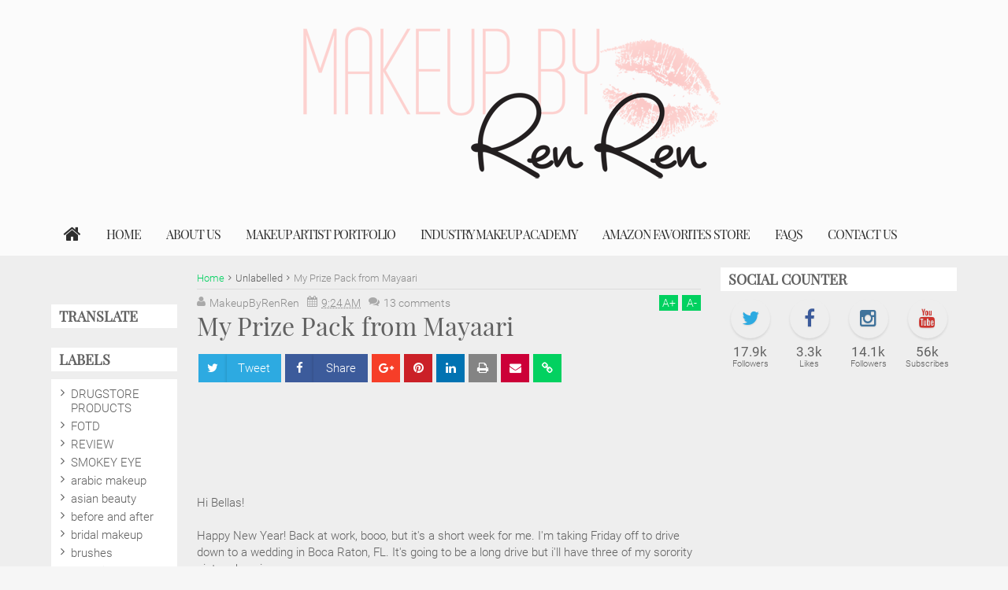

--- FILE ---
content_type: text/html; charset=UTF-8
request_url: http://www.makeupbyrenren.com/2008/01/my-prize-pack-from-mayaari.html?showComment=1231175580000
body_size: 146792
content:
<!DOCTYPE html>
<html class='v2 ovahtml  ltr' dir='ltr' id='ovahtml' xmlns='http://www.w3.org/1999/xhtml' xmlns:b='http://www.google.com/2005/gml/b' xmlns:data='http://www.google.com/2005/gml/data' xmlns:expr='http://www.google.com/2005/gml/expr' xmlns:og='http://ogp.me/ns#'>
<head>
<link href='https://www.blogger.com/static/v1/widgets/335934321-css_bundle_v2.css' rel='stylesheet' type='text/css'/>
<meta content='width=device-width,initial-scale=1' name='viewport'/>
<meta content='text/html; charset=UTF-8' http-equiv='Content-Type'/>
<meta content='blogger' name='generator'/>
<link href='http://www.makeupbyrenren.com/favicon.ico' rel='icon' type='image/x-icon'/>
<link href='http://www.makeupbyrenren.com/2008/01/my-prize-pack-from-mayaari.html' rel='canonical'/>
<link rel="alternate" type="application/atom+xml" title="Makeup By RenRen - Atom" href="http://www.makeupbyrenren.com/feeds/posts/default" />
<link rel="alternate" type="application/rss+xml" title="Makeup By RenRen - RSS" href="http://www.makeupbyrenren.com/feeds/posts/default?alt=rss" />
<link rel="service.post" type="application/atom+xml" title="Makeup By RenRen - Atom" href="https://www.blogger.com/feeds/5791715165628545697/posts/default" />

<link rel="alternate" type="application/atom+xml" title="Makeup By RenRen - Atom" href="http://www.makeupbyrenren.com/feeds/2510973118019925281/comments/default" />
<!--Can't find substitution for tag [blog.ieCssRetrofitLinks]-->
<link href='https://blogger.googleusercontent.com/img/b/R29vZ2xl/AVvXsEhNdNJ5LOB6-JUmGic75n-LrrdHwRFkRgfL1dpmSp4gTvZbqtiOtlIZ4B3Qay_vt0__tvPBderH0E0U9bDcBNclTmkSVB2x-YR4Bfr1X7tUi0tLscCWDZKyWiQ9DYXW8Y4cqwmRkszpXSk/s320/ren+digital+camera+047.jpg' rel='image_src'/>
<meta content='http://www.makeupbyrenren.com/2008/01/my-prize-pack-from-mayaari.html' property='og:url'/>
<meta content='My Prize Pack from Mayaari' property='og:title'/>
<meta content='I&#39;m a huge fan of orange toned makeup. In today&#39;s look i&#39;m rocking Sugarpill&#39;s Pumpkin Spice line.' property='og:description'/>
<meta content='https://blogger.googleusercontent.com/img/b/R29vZ2xl/AVvXsEhNdNJ5LOB6-JUmGic75n-LrrdHwRFkRgfL1dpmSp4gTvZbqtiOtlIZ4B3Qay_vt0__tvPBderH0E0U9bDcBNclTmkSVB2x-YR4Bfr1X7tUi0tLscCWDZKyWiQ9DYXW8Y4cqwmRkszpXSk/w1200-h630-p-k-no-nu/ren+digital+camera+047.jpg' property='og:image'/>
<title>
My Prize Pack from Mayaari | Makeup By RenRen
</title>
<meta content='https://blogger.googleusercontent.com/img/b/R29vZ2xl/AVvXsEhNdNJ5LOB6-JUmGic75n-LrrdHwRFkRgfL1dpmSp4gTvZbqtiOtlIZ4B3Qay_vt0__tvPBderH0E0U9bDcBNclTmkSVB2x-YR4Bfr1X7tUi0tLscCWDZKyWiQ9DYXW8Y4cqwmRkszpXSk/s320/ren+digital+camera+047.jpg' property='og:image'/>
<meta content='https://blogger.googleusercontent.com/img/b/R29vZ2xl/AVvXsEhNdNJ5LOB6-JUmGic75n-LrrdHwRFkRgfL1dpmSp4gTvZbqtiOtlIZ4B3Qay_vt0__tvPBderH0E0U9bDcBNclTmkSVB2x-YR4Bfr1X7tUi0tLscCWDZKyWiQ9DYXW8Y4cqwmRkszpXSk/s320/ren+digital+camera+047.jpg' name='twitter:image'/>
<meta content='https://blogger.googleusercontent.com/img/b/R29vZ2xl/AVvXsEhNdNJ5LOB6-JUmGic75n-LrrdHwRFkRgfL1dpmSp4gTvZbqtiOtlIZ4B3Qay_vt0__tvPBderH0E0U9bDcBNclTmkSVB2x-YR4Bfr1X7tUi0tLscCWDZKyWiQ9DYXW8Y4cqwmRkszpXSk/s320/ren+digital+camera+047.jpg' itemprop='image'/>
<meta content=' makeup,makeup geek,makeup brushes,makeup vanity,makeup forever,makeup organizer,makeup revolution,makeup tutorials,makeup brush set,beauty and the beast,beauty supply,beauty,beauty brands,makeup tips how to apply makeup' name='keywords'/>
<!-- Metadata Facebook -->
<meta content='Makeup By RenRen' property='og:site_name'/>
<meta content='Makeup By RenRen: My Prize Pack from Mayaari' property='og:title'/>
<meta content='article' property='og:type'/>
<meta content='http://www.makeupbyrenren.com/2008/01/my-prize-pack-from-mayaari.html' property='og:url'/>
<meta content='makeupbyrenren' property='fb:admins'/>
<!-- Metadata Twitter -->
<meta name='twitter:card' value='summary'/>
<meta content='Makeup By RenRen: My Prize Pack from Mayaari' name='twitter:title'/>
<meta content='@makeupbyrenren' name='twitter:site'/>
<meta content='@makeupbyrenren' name='twitter:creator'/>
<!-- Schema.org markup for Google+ -->
<meta content='Makeup By RenRen: My Prize Pack from Mayaari' itemprop='name'/>
<!--[if lt IE 9]> <script src="http://css3-mediaqueries-js.googlecode.com/svn/trunk/css3-mediaqueries.js"></script> <![endif]-->
<style type="text/css">
<!-- /*<style type='text/css'>@font-face{font-family:'Playfair Display';font-style:normal;font-weight:400;font-display:swap;src:url(//fonts.gstatic.com/s/playfairdisplay/v40/nuFvD-vYSZviVYUb_rj3ij__anPXJzDwcbmjWBN2PKdFvXDTbtPK-F2qC0usEw.woff2)format('woff2');unicode-range:U+0301,U+0400-045F,U+0490-0491,U+04B0-04B1,U+2116;}@font-face{font-family:'Playfair Display';font-style:normal;font-weight:400;font-display:swap;src:url(//fonts.gstatic.com/s/playfairdisplay/v40/nuFvD-vYSZviVYUb_rj3ij__anPXJzDwcbmjWBN2PKdFvXDYbtPK-F2qC0usEw.woff2)format('woff2');unicode-range:U+0102-0103,U+0110-0111,U+0128-0129,U+0168-0169,U+01A0-01A1,U+01AF-01B0,U+0300-0301,U+0303-0304,U+0308-0309,U+0323,U+0329,U+1EA0-1EF9,U+20AB;}@font-face{font-family:'Playfair Display';font-style:normal;font-weight:400;font-display:swap;src:url(//fonts.gstatic.com/s/playfairdisplay/v40/nuFvD-vYSZviVYUb_rj3ij__anPXJzDwcbmjWBN2PKdFvXDZbtPK-F2qC0usEw.woff2)format('woff2');unicode-range:U+0100-02BA,U+02BD-02C5,U+02C7-02CC,U+02CE-02D7,U+02DD-02FF,U+0304,U+0308,U+0329,U+1D00-1DBF,U+1E00-1E9F,U+1EF2-1EFF,U+2020,U+20A0-20AB,U+20AD-20C0,U+2113,U+2C60-2C7F,U+A720-A7FF;}@font-face{font-family:'Playfair Display';font-style:normal;font-weight:400;font-display:swap;src:url(//fonts.gstatic.com/s/playfairdisplay/v40/nuFvD-vYSZviVYUb_rj3ij__anPXJzDwcbmjWBN2PKdFvXDXbtPK-F2qC0s.woff2)format('woff2');unicode-range:U+0000-00FF,U+0131,U+0152-0153,U+02BB-02BC,U+02C6,U+02DA,U+02DC,U+0304,U+0308,U+0329,U+2000-206F,U+20AC,U+2122,U+2191,U+2193,U+2212,U+2215,U+FEFF,U+FFFD;}@font-face{font-family:'Roboto';font-style:normal;font-weight:400;font-stretch:100%;font-display:swap;src:url(//fonts.gstatic.com/s/roboto/v50/KFOMCnqEu92Fr1ME7kSn66aGLdTylUAMQXC89YmC2DPNWubEbVmZiAr0klQmz24O0g.woff2)format('woff2');unicode-range:U+0460-052F,U+1C80-1C8A,U+20B4,U+2DE0-2DFF,U+A640-A69F,U+FE2E-FE2F;}@font-face{font-family:'Roboto';font-style:normal;font-weight:400;font-stretch:100%;font-display:swap;src:url(//fonts.gstatic.com/s/roboto/v50/KFOMCnqEu92Fr1ME7kSn66aGLdTylUAMQXC89YmC2DPNWubEbVmQiAr0klQmz24O0g.woff2)format('woff2');unicode-range:U+0301,U+0400-045F,U+0490-0491,U+04B0-04B1,U+2116;}@font-face{font-family:'Roboto';font-style:normal;font-weight:400;font-stretch:100%;font-display:swap;src:url(//fonts.gstatic.com/s/roboto/v50/KFOMCnqEu92Fr1ME7kSn66aGLdTylUAMQXC89YmC2DPNWubEbVmYiAr0klQmz24O0g.woff2)format('woff2');unicode-range:U+1F00-1FFF;}@font-face{font-family:'Roboto';font-style:normal;font-weight:400;font-stretch:100%;font-display:swap;src:url(//fonts.gstatic.com/s/roboto/v50/KFOMCnqEu92Fr1ME7kSn66aGLdTylUAMQXC89YmC2DPNWubEbVmXiAr0klQmz24O0g.woff2)format('woff2');unicode-range:U+0370-0377,U+037A-037F,U+0384-038A,U+038C,U+038E-03A1,U+03A3-03FF;}@font-face{font-family:'Roboto';font-style:normal;font-weight:400;font-stretch:100%;font-display:swap;src:url(//fonts.gstatic.com/s/roboto/v50/KFOMCnqEu92Fr1ME7kSn66aGLdTylUAMQXC89YmC2DPNWubEbVnoiAr0klQmz24O0g.woff2)format('woff2');unicode-range:U+0302-0303,U+0305,U+0307-0308,U+0310,U+0312,U+0315,U+031A,U+0326-0327,U+032C,U+032F-0330,U+0332-0333,U+0338,U+033A,U+0346,U+034D,U+0391-03A1,U+03A3-03A9,U+03B1-03C9,U+03D1,U+03D5-03D6,U+03F0-03F1,U+03F4-03F5,U+2016-2017,U+2034-2038,U+203C,U+2040,U+2043,U+2047,U+2050,U+2057,U+205F,U+2070-2071,U+2074-208E,U+2090-209C,U+20D0-20DC,U+20E1,U+20E5-20EF,U+2100-2112,U+2114-2115,U+2117-2121,U+2123-214F,U+2190,U+2192,U+2194-21AE,U+21B0-21E5,U+21F1-21F2,U+21F4-2211,U+2213-2214,U+2216-22FF,U+2308-230B,U+2310,U+2319,U+231C-2321,U+2336-237A,U+237C,U+2395,U+239B-23B7,U+23D0,U+23DC-23E1,U+2474-2475,U+25AF,U+25B3,U+25B7,U+25BD,U+25C1,U+25CA,U+25CC,U+25FB,U+266D-266F,U+27C0-27FF,U+2900-2AFF,U+2B0E-2B11,U+2B30-2B4C,U+2BFE,U+3030,U+FF5B,U+FF5D,U+1D400-1D7FF,U+1EE00-1EEFF;}@font-face{font-family:'Roboto';font-style:normal;font-weight:400;font-stretch:100%;font-display:swap;src:url(//fonts.gstatic.com/s/roboto/v50/KFOMCnqEu92Fr1ME7kSn66aGLdTylUAMQXC89YmC2DPNWubEbVn6iAr0klQmz24O0g.woff2)format('woff2');unicode-range:U+0001-000C,U+000E-001F,U+007F-009F,U+20DD-20E0,U+20E2-20E4,U+2150-218F,U+2190,U+2192,U+2194-2199,U+21AF,U+21E6-21F0,U+21F3,U+2218-2219,U+2299,U+22C4-22C6,U+2300-243F,U+2440-244A,U+2460-24FF,U+25A0-27BF,U+2800-28FF,U+2921-2922,U+2981,U+29BF,U+29EB,U+2B00-2BFF,U+4DC0-4DFF,U+FFF9-FFFB,U+10140-1018E,U+10190-1019C,U+101A0,U+101D0-101FD,U+102E0-102FB,U+10E60-10E7E,U+1D2C0-1D2D3,U+1D2E0-1D37F,U+1F000-1F0FF,U+1F100-1F1AD,U+1F1E6-1F1FF,U+1F30D-1F30F,U+1F315,U+1F31C,U+1F31E,U+1F320-1F32C,U+1F336,U+1F378,U+1F37D,U+1F382,U+1F393-1F39F,U+1F3A7-1F3A8,U+1F3AC-1F3AF,U+1F3C2,U+1F3C4-1F3C6,U+1F3CA-1F3CE,U+1F3D4-1F3E0,U+1F3ED,U+1F3F1-1F3F3,U+1F3F5-1F3F7,U+1F408,U+1F415,U+1F41F,U+1F426,U+1F43F,U+1F441-1F442,U+1F444,U+1F446-1F449,U+1F44C-1F44E,U+1F453,U+1F46A,U+1F47D,U+1F4A3,U+1F4B0,U+1F4B3,U+1F4B9,U+1F4BB,U+1F4BF,U+1F4C8-1F4CB,U+1F4D6,U+1F4DA,U+1F4DF,U+1F4E3-1F4E6,U+1F4EA-1F4ED,U+1F4F7,U+1F4F9-1F4FB,U+1F4FD-1F4FE,U+1F503,U+1F507-1F50B,U+1F50D,U+1F512-1F513,U+1F53E-1F54A,U+1F54F-1F5FA,U+1F610,U+1F650-1F67F,U+1F687,U+1F68D,U+1F691,U+1F694,U+1F698,U+1F6AD,U+1F6B2,U+1F6B9-1F6BA,U+1F6BC,U+1F6C6-1F6CF,U+1F6D3-1F6D7,U+1F6E0-1F6EA,U+1F6F0-1F6F3,U+1F6F7-1F6FC,U+1F700-1F7FF,U+1F800-1F80B,U+1F810-1F847,U+1F850-1F859,U+1F860-1F887,U+1F890-1F8AD,U+1F8B0-1F8BB,U+1F8C0-1F8C1,U+1F900-1F90B,U+1F93B,U+1F946,U+1F984,U+1F996,U+1F9E9,U+1FA00-1FA6F,U+1FA70-1FA7C,U+1FA80-1FA89,U+1FA8F-1FAC6,U+1FACE-1FADC,U+1FADF-1FAE9,U+1FAF0-1FAF8,U+1FB00-1FBFF;}@font-face{font-family:'Roboto';font-style:normal;font-weight:400;font-stretch:100%;font-display:swap;src:url(//fonts.gstatic.com/s/roboto/v50/KFOMCnqEu92Fr1ME7kSn66aGLdTylUAMQXC89YmC2DPNWubEbVmbiAr0klQmz24O0g.woff2)format('woff2');unicode-range:U+0102-0103,U+0110-0111,U+0128-0129,U+0168-0169,U+01A0-01A1,U+01AF-01B0,U+0300-0301,U+0303-0304,U+0308-0309,U+0323,U+0329,U+1EA0-1EF9,U+20AB;}@font-face{font-family:'Roboto';font-style:normal;font-weight:400;font-stretch:100%;font-display:swap;src:url(//fonts.gstatic.com/s/roboto/v50/KFOMCnqEu92Fr1ME7kSn66aGLdTylUAMQXC89YmC2DPNWubEbVmaiAr0klQmz24O0g.woff2)format('woff2');unicode-range:U+0100-02BA,U+02BD-02C5,U+02C7-02CC,U+02CE-02D7,U+02DD-02FF,U+0304,U+0308,U+0329,U+1D00-1DBF,U+1E00-1E9F,U+1EF2-1EFF,U+2020,U+20A0-20AB,U+20AD-20C0,U+2113,U+2C60-2C7F,U+A720-A7FF;}@font-face{font-family:'Roboto';font-style:normal;font-weight:400;font-stretch:100%;font-display:swap;src:url(//fonts.gstatic.com/s/roboto/v50/KFOMCnqEu92Fr1ME7kSn66aGLdTylUAMQXC89YmC2DPNWubEbVmUiAr0klQmz24.woff2)format('woff2');unicode-range:U+0000-00FF,U+0131,U+0152-0153,U+02BB-02BC,U+02C6,U+02DA,U+02DC,U+0304,U+0308,U+0329,U+2000-206F,U+20AC,U+2122,U+2191,U+2193,U+2212,U+2215,U+FEFF,U+FFFD;}</style>
<style id='template-skin-1' type='text/css'><!--
.container{min-width:960pxpx}
.main-wrapper{padding-right:325px;padding-left:185px}
.rtl .main-wrapper{padding-left:325px;padding-right:185px}
.sidebar-right,.sidebar-right > .innerwrap,.sidebar-right > .wrap-inner{width:325px}
.sidebar-left,.sidebar-left > .innerwrap{width:185px}
#layout .main-bottom-left {float:left;width:60%;}
#layout .main-bottom-right {float:right;width:40%;}
#layout .sidebar-area > div {position: absolute;top:8px}
#layout div.blogpost-setting {overflow: hidden !important;background-color: #666 !important}
#layout #LinkList851,#layout #HTML852,#layout .bottom-setting-sec div.widget{width:48%}
#layout .blogpost-setting div.widget {float:left;margin:10px 1%}
#layout .ads-widget-sec div.widget {width:31.3%}
#layout{height:auto;width:950px}
#layout .homepost .HTML{visibility:visible}
#layout .admin.row{margin:55px 15px 10px;padding:15px}
#layout .admin.row div.widget{width:31.3%;float:left;margin:0 1% 3px}
#layout .section {background-color: transparent !important;border: 0 !important;padding: 0 !important;margin: 0 0 8px!important;}
#layout .topnav,#layout .topads-area{height:auto}
#layout .head-wrap{padding:0;display:block}
#layout .header-wrap{padding-bottom:0}
#layout .header,#layout .topads-area,#layout .author-profile-area,#layout .links-submenu,#layout .ads-widget-sec{display:block}
#layout .homepost .HTML{visibility:visible}
#layout .FollowByEmail .widget-content:before{content:""}
#layout .admin.row{background-color:#920325}
#layout .admin.row > div:before,#layout .footer-area:before,#layout #main-top:before,#layout #main-bottom:before,#layout #sidebar-wrapper .innerwrap:before,#layout #sidebartabs:before,#layout .topfeatured-area .wrap:before,#layout .middle-big:before,#layout .author-profile-area:before,#layout .main-bottom-area .innerwrap:before,#layout .author-profile-area:before,#layout .links-submenu:before{color:#FFF;font-size:30px;margin-bottom:15px;display:block}
#layout .admin.row > div:before{content:"Theme Options"}
#layout .header .widget{max-width:none}
#layout .outer-nav{position:static;background-color:#2B6D09;margin:0 15px 15px;padding:15px 0 10px}
#layout .posts-title,#layout .copyright-area,#layout .hidden-contact,#layout .unwanted,#layout .contact-sec,#layout .section > h4,#layout .src-btn{display:none !important}
#layout a.editlink{background-color:#14AC45;padding:4px 10px;color:#FFF!important}
#layout #sidebar-wrapper{overflow:visible;position:static}
#layout .sidebar-right {right: 0}
#layout .sidebar-left {left: 0}
#layout #sidebar-wrapper .innerwrap,#layout #sidebartabs,#layout #main-top,#layout #main-bottom,#layout .main-bottom-area .innerwrap,#layout .middle-big{padding:15px 10px 10px;margin-bottom:15px}
#layout #sidebar-wrapper .innerwrap,#layout .main-bottom-right .innerwrap{background-color:#0DA480}
#layout #main-top,#layout #main-bottom,#layout .main-bottom-left .innerwrap,#layout .middle-big{background-color:#479CD2 !important;width:auto}
#layout #sidebartabs{background-color:#DAC526}
#layout #sidebar-wrapper .innerwrap:before,#layout .main-bottom-right .innerwrap:before{content:"Sidebar Area"}
#layout #sidebartabs:before{content:"Sidebar Tab Area"}
#layout .topfeatured-area .wrap:before{content:"Top Featured Area"}
#layout .author-profile-area:before{content:"Author Profile Area"}
#layout .links-submenu:before{content:"Mega Menu links Content"}
#layout #main-top:before,#layout #main-bottom:before,#layout .middle-big:before,#layout .main-bottom-left .innerwrap:before{content:"Magazine Widget Area"}
#layout .footer-area{background-color:#850F70;margin:0 15px 15px}
#layout .footer-area:before{content:"Footer Area"}
#layout .footer,#layout .top-menu > div,#layout .header > div{width:25%;float:left}
#layout .top-menu > div,#layout .header > div {width:50%;}
#layout #sidebar-wrapper .innerwrap,#layout .topfeatured-area .wrap,#layout .main-bottom-right .innerwrap{width:auto}
#layout .m-big .FollowByEmail .widget-content{max-width:none}
#layout .topfeatured-area .wrap,#layout .author-profile-area{background-color:#DCAB2A;padding:10px;margin:0 10px}
#layout .author-profile-area{background-color:#2AC7DC}
#layout .middle-big{margin-left:15px;margin-right:15px}
#layout .main-bottom-area .innerwrap{margin:0 5px 15px}
#layout .main-wrapper .innerwrap{margin:0 10px}
#layout .links-submenu{background-color:#3F600A;padding:10px 10px 0;margin-bottom:15px}
#layout .main-bottom-right .widget-content{height:2em}
#layout .header {height: 55px}
#layout .widget {opacity:1}
--></style>
<style type='text/css'>
<!--
/*!
 *  Font Awesome 4.5.0 by @davegandy - http://fontawesome.io - @fontawesome
 *  License - http://fontawesome.io/license (Font: SIL OFL 1.1, CSS: MIT License)
 */@font-face{font-family:'FontAwesome';src:url('https://maxcdn.bootstrapcdn.com/font-awesome/4.5.0/fonts/fontawesome-webfont.eot?v=4.5.0');src:url('https://maxcdn.bootstrapcdn.com/font-awesome/4.5.0/fonts/fontawesome-webfont.eot?#iefix&v=4.5.0') format('embedded-opentype'),url('https://maxcdn.bootstrapcdn.com/font-awesome/4.5.0/fonts/fontawesome-webfont.woff2?v=4.5.0') format('woff2'),url('https://maxcdn.bootstrapcdn.com/font-awesome/4.5.0/fonts/fontawesome-webfont.woff?v=4.5.0') format('woff'),url('https://maxcdn.bootstrapcdn.com/font-awesome/4.5.0/fonts/fontawesome-webfont.ttf?v=4.5.0') format('truetype'),url('https://maxcdn.bootstrapcdn.com/font-awesome/4.5.0/fonts/fontawesome-webfont.svg?v=4.5.0#fontawesomeregular') format('svg');font-weight:normal;font-style:normal}.fa{display:inline-block;font:normal normal normal 14px/1 FontAwesome;font-size:inherit;text-rendering:auto;-webkit-font-smoothing:antialiased;-moz-osx-font-smoothing:grayscale}.fa-lg{font-size:1.33333333em;line-height:.75em;vertical-align:-15%}.fa-2x{font-size:2em}.fa-3x{font-size:3em}.fa-4x{font-size:4em}.fa-5x{font-size:5em}.fa-fw{width:1.28571429em;text-align:center}.fa-ul{padding-left:0;margin-left:2.14285714em;list-style-type:none}.fa-ul>li{position:relative}.fa-li{position:absolute;left:-2.14285714em;width:2.14285714em;top:.14285714em;text-align:center}.fa-li.fa-lg{left:-1.85714286em}.fa-border{padding:.2em .25em .15em;border:solid .08em #eee;border-radius:.1em}.fa-pull-left{float:left}.fa-pull-right{float:right}.fa.fa-pull-left{margin-right:.3em}.fa.fa-pull-right{margin-left:.3em}.pull-right{float:right}.pull-left{float:left}.fa.pull-left{margin-right:.3em}.fa.pull-right{margin-left:.3em}.fa-spin{-webkit-animation:fa-spin 2s infinite linear;animation:fa-spin 2s infinite linear}.fa-pulse{-webkit-animation:fa-spin 1s infinite steps(8);animation:fa-spin 1s infinite steps(8)}@-webkit-keyframes fa-spin{0%{-webkit-transform:rotate(0deg);transform:rotate(0deg)}100%{-webkit-transform:rotate(359deg);transform:rotate(359deg)}}@keyframes fa-spin{0%{-webkit-transform:rotate(0deg);transform:rotate(0deg)}100%{-webkit-transform:rotate(359deg);transform:rotate(359deg)}}.fa-rotate-90{filter:progid:DXImageTransform.Microsoft.BasicImage(rotation=1);-webkit-transform:rotate(90deg);-ms-transform:rotate(90deg);transform:rotate(90deg)}.fa-rotate-180{filter:progid:DXImageTransform.Microsoft.BasicImage(rotation=2);-webkit-transform:rotate(180deg);-ms-transform:rotate(180deg);transform:rotate(180deg)}.fa-rotate-270{filter:progid:DXImageTransform.Microsoft.BasicImage(rotation=3);-webkit-transform:rotate(270deg);-ms-transform:rotate(270deg);transform:rotate(270deg)}.fa-flip-horizontal{filter:progid:DXImageTransform.Microsoft.BasicImage(rotation=0, mirror=1);-webkit-transform:scale(-1, 1);-ms-transform:scale(-1, 1);transform:scale(-1, 1)}.fa-flip-vertical{filter:progid:DXImageTransform.Microsoft.BasicImage(rotation=2, mirror=1);-webkit-transform:scale(1, -1);-ms-transform:scale(1, -1);transform:scale(1, -1)}:root .fa-rotate-90,:root .fa-rotate-180,:root .fa-rotate-270,:root .fa-flip-horizontal,:root .fa-flip-vertical{filter:none}.fa-stack{position:relative;display:inline-block;width:2em;height:2em;line-height:2em;vertical-align:middle}.fa-stack-1x,.fa-stack-2x{position:absolute;left:0;width:100%;text-align:center}.fa-stack-1x{line-height:inherit}.fa-stack-2x{font-size:2em}.fa-inverse{color:#fff}.fa-glass:before{content:"\f000"}.fa-music:before{content:"\f001"}.fa-search:before{content:"\f002"}.fa-envelope-o:before{content:"\f003"}.fa-heart:before{content:"\f004"}.fa-star:before{content:"\f005"}.fa-star-o:before{content:"\f006"}.fa-user:before{content:"\f007"}.fa-film:before{content:"\f008"}.fa-th-large:before{content:"\f009"}.fa-th:before{content:"\f00a"}.fa-th-list:before{content:"\f00b"}.fa-check:before{content:"\f00c"}.fa-remove:before,.fa-close:before,.fa-times:before{content:"\f00d"}.fa-search-plus:before{content:"\f00e"}.fa-search-minus:before{content:"\f010"}.fa-power-off:before{content:"\f011"}.fa-signal:before{content:"\f012"}.fa-gear:before,.fa-cog:before{content:"\f013"}.fa-trash-o:before{content:"\f014"}.fa-home:before{content:"\f015"}.fa-file-o:before{content:"\f016"}.fa-clock-o:before{content:"\f017"}.fa-road:before{content:"\f018"}.fa-download:before{content:"\f019"}.fa-arrow-circle-o-down:before{content:"\f01a"}.fa-arrow-circle-o-up:before{content:"\f01b"}.fa-inbox:before{content:"\f01c"}.fa-play-circle-o:before{content:"\f01d"}.fa-rotate-right:before,.fa-repeat:before{content:"\f01e"}.fa-refresh:before{content:"\f021"}.fa-list-alt:before{content:"\f022"}.fa-lock:before{content:"\f023"}.fa-flag:before{content:"\f024"}.fa-headphones:before{content:"\f025"}.fa-volume-off:before{content:"\f026"}.fa-volume-down:before{content:"\f027"}.fa-volume-up:before{content:"\f028"}.fa-qrcode:before{content:"\f029"}.fa-barcode:before{content:"\f02a"}.fa-tag:before{content:"\f02b"}.fa-tags:before{content:"\f02c"}.fa-book:before{content:"\f02d"}.fa-bookmark:before{content:"\f02e"}.fa-print:before{content:"\f02f"}.fa-camera:before{content:"\f030"}.fa-font:before{content:"\f031"}.fa-bold:before{content:"\f032"}.fa-italic:before{content:"\f033"}.fa-text-height:before{content:"\f034"}.fa-text-width:before{content:"\f035"}.fa-align-left:before{content:"\f036"}.fa-align-center:before{content:"\f037"}.fa-align-right:before{content:"\f038"}.fa-align-justify:before{content:"\f039"}.fa-list:before{content:"\f03a"}.fa-dedent:before,.fa-outdent:before{content:"\f03b"}.fa-indent:before{content:"\f03c"}.fa-video-camera:before{content:"\f03d"}.fa-photo:before,.fa-image:before,.fa-picture-o:before{content:"\f03e"}.fa-pencil:before{content:"\f040"}.fa-map-marker:before{content:"\f041"}.fa-adjust:before{content:"\f042"}.fa-tint:before{content:"\f043"}.fa-edit:before,.fa-pencil-square-o:before{content:"\f044"}.fa-share-square-o:before{content:"\f045"}.fa-check-square-o:before{content:"\f046"}.fa-arrows:before{content:"\f047"}.fa-step-backward:before{content:"\f048"}.fa-fast-backward:before{content:"\f049"}.fa-backward:before{content:"\f04a"}.fa-play:before{content:"\f04b"}.fa-pause:before{content:"\f04c"}.fa-stop:before{content:"\f04d"}.fa-forward:before{content:"\f04e"}.fa-fast-forward:before{content:"\f050"}.fa-step-forward:before{content:"\f051"}.fa-eject:before{content:"\f052"}.fa-chevron-left:before{content:"\f053"}.fa-chevron-right:before{content:"\f054"}.fa-plus-circle:before{content:"\f055"}.fa-minus-circle:before{content:"\f056"}.fa-times-circle:before{content:"\f057"}.fa-check-circle:before{content:"\f058"}.fa-question-circle:before{content:"\f059"}.fa-info-circle:before{content:"\f05a"}.fa-crosshairs:before{content:"\f05b"}.fa-times-circle-o:before{content:"\f05c"}.fa-check-circle-o:before{content:"\f05d"}.fa-ban:before{content:"\f05e"}.fa-arrow-left:before{content:"\f060"}.fa-arrow-right:before{content:"\f061"}.fa-arrow-up:before{content:"\f062"}.fa-arrow-down:before{content:"\f063"}.fa-mail-forward:before,.fa-share:before{content:"\f064"}.fa-expand:before{content:"\f065"}.fa-compress:before{content:"\f066"}.fa-plus:before{content:"\f067"}.fa-minus:before{content:"\f068"}.fa-asterisk:before{content:"\f069"}.fa-exclamation-circle:before{content:"\f06a"}.fa-gift:before{content:"\f06b"}.fa-leaf:before{content:"\f06c"}.fa-fire:before{content:"\f06d"}.fa-eye:before{content:"\f06e"}.fa-eye-slash:before{content:"\f070"}.fa-warning:before,.fa-exclamation-triangle:before{content:"\f071"}.fa-plane:before{content:"\f072"}.fa-calendar:before{content:"\f073"}.fa-random:before{content:"\f074"}.fa-comment:before{content:"\f075"}.fa-magnet:before{content:"\f076"}.fa-chevron-up:before{content:"\f077"}.fa-chevron-down:before{content:"\f078"}.fa-retweet:before{content:"\f079"}.fa-shopping-cart:before{content:"\f07a"}.fa-folder:before{content:"\f07b"}.fa-folder-open:before{content:"\f07c"}.fa-arrows-v:before{content:"\f07d"}.fa-arrows-h:before{content:"\f07e"}.fa-bar-chart-o:before,.fa-bar-chart:before{content:"\f080"}.fa-twitter-square:before{content:"\f081"}.fa-facebook-square:before{content:"\f082"}.fa-camera-retro:before{content:"\f083"}.fa-key:before{content:"\f084"}.fa-gears:before,.fa-cogs:before{content:"\f085"}.fa-comments:before{content:"\f086"}.fa-thumbs-o-up:before{content:"\f087"}.fa-thumbs-o-down:before{content:"\f088"}.fa-star-half:before{content:"\f089"}.fa-heart-o:before{content:"\f08a"}.fa-sign-out:before{content:"\f08b"}.fa-linkedin-square:before{content:"\f08c"}.fa-thumb-tack:before{content:"\f08d"}.fa-external-link:before{content:"\f08e"}.fa-sign-in:before{content:"\f090"}.fa-trophy:before{content:"\f091"}.fa-github-square:before{content:"\f092"}.fa-upload:before{content:"\f093"}.fa-lemon-o:before{content:"\f094"}.fa-phone:before{content:"\f095"}.fa-square-o:before{content:"\f096"}.fa-bookmark-o:before{content:"\f097"}.fa-phone-square:before{content:"\f098"}.fa-twitter:before{content:"\f099"}.fa-facebook-f:before,.fa-facebook:before{content:"\f09a"}.fa-github:before{content:"\f09b"}.fa-unlock:before{content:"\f09c"}.fa-credit-card:before{content:"\f09d"}.fa-feed:before,.fa-rss:before{content:"\f09e"}.fa-hdd-o:before{content:"\f0a0"}.fa-bullhorn:before{content:"\f0a1"}.fa-bell:before{content:"\f0f3"}.fa-certificate:before{content:"\f0a3"}.fa-hand-o-right:before{content:"\f0a4"}.fa-hand-o-left:before{content:"\f0a5"}.fa-hand-o-up:before{content:"\f0a6"}.fa-hand-o-down:before{content:"\f0a7"}.fa-arrow-circle-left:before{content:"\f0a8"}.fa-arrow-circle-right:before{content:"\f0a9"}.fa-arrow-circle-up:before{content:"\f0aa"}.fa-arrow-circle-down:before{content:"\f0ab"}.fa-globe:before{content:"\f0ac"}.fa-wrench:before{content:"\f0ad"}.fa-tasks:before{content:"\f0ae"}.fa-filter:before{content:"\f0b0"}.fa-briefcase:before{content:"\f0b1"}.fa-arrows-alt:before{content:"\f0b2"}.fa-group:before,.fa-users:before{content:"\f0c0"}.fa-chain:before,.fa-link:before{content:"\f0c1"}.fa-cloud:before{content:"\f0c2"}.fa-flask:before{content:"\f0c3"}.fa-cut:before,.fa-scissors:before{content:"\f0c4"}.fa-copy:before,.fa-files-o:before{content:"\f0c5"}.fa-paperclip:before{content:"\f0c6"}.fa-save:before,.fa-floppy-o:before{content:"\f0c7"}.fa-square:before{content:"\f0c8"}.fa-navicon:before,.fa-reorder:before,.fa-bars:before{content:"\f0c9"}.fa-list-ul:before{content:"\f0ca"}.fa-list-ol:before{content:"\f0cb"}.fa-strikethrough:before{content:"\f0cc"}.fa-underline:before{content:"\f0cd"}.fa-table:before{content:"\f0ce"}.fa-magic:before{content:"\f0d0"}.fa-truck:before{content:"\f0d1"}.fa-pinterest:before{content:"\f0d2"}.fa-pinterest-square:before{content:"\f0d3"}.fa-google-plus-square:before{content:"\f0d4"}.fa-google-plus:before{content:"\f0d5"}.fa-money:before{content:"\f0d6"}.fa-caret-down:before{content:"\f0d7"}.fa-caret-up:before{content:"\f0d8"}.fa-caret-left:before{content:"\f0d9"}.fa-caret-right:before{content:"\f0da"}.fa-columns:before{content:"\f0db"}.fa-unsorted:before,.fa-sort:before{content:"\f0dc"}.fa-sort-down:before,.fa-sort-desc:before{content:"\f0dd"}.fa-sort-up:before,.fa-sort-asc:before{content:"\f0de"}.fa-envelope:before{content:"\f0e0"}.fa-linkedin:before{content:"\f0e1"}.fa-rotate-left:before,.fa-undo:before{content:"\f0e2"}.fa-legal:before,.fa-gavel:before{content:"\f0e3"}.fa-dashboard:before,.fa-tachometer:before{content:"\f0e4"}.fa-comment-o:before{content:"\f0e5"}.fa-comments-o:before{content:"\f0e6"}.fa-flash:before,.fa-bolt:before{content:"\f0e7"}.fa-sitemap:before{content:"\f0e8"}.fa-umbrella:before{content:"\f0e9"}.fa-paste:before,.fa-clipboard:before{content:"\f0ea"}.fa-lightbulb-o:before{content:"\f0eb"}.fa-exchange:before{content:"\f0ec"}.fa-cloud-download:before{content:"\f0ed"}.fa-cloud-upload:before{content:"\f0ee"}.fa-user-md:before{content:"\f0f0"}.fa-stethoscope:before{content:"\f0f1"}.fa-suitcase:before{content:"\f0f2"}.fa-bell-o:before{content:"\f0a2"}.fa-coffee:before{content:"\f0f4"}.fa-cutlery:before{content:"\f0f5"}.fa-file-text-o:before{content:"\f0f6"}.fa-building-o:before{content:"\f0f7"}.fa-hospital-o:before{content:"\f0f8"}.fa-ambulance:before{content:"\f0f9"}.fa-medkit:before{content:"\f0fa"}.fa-fighter-jet:before{content:"\f0fb"}.fa-beer:before{content:"\f0fc"}.fa-h-square:before{content:"\f0fd"}.fa-plus-square:before{content:"\f0fe"}.fa-angle-double-left:before{content:"\f100"}.fa-angle-double-right:before{content:"\f101"}.fa-angle-double-up:before{content:"\f102"}.fa-angle-double-down:before{content:"\f103"}.fa-angle-left:before{content:"\f104"}.fa-angle-right:before{content:"\f105"}.fa-angle-up:before{content:"\f106"}.fa-angle-down:before{content:"\f107"}.fa-desktop:before{content:"\f108"}.fa-laptop:before{content:"\f109"}.fa-tablet:before{content:"\f10a"}.fa-mobile-phone:before,.fa-mobile:before{content:"\f10b"}.fa-circle-o:before{content:"\f10c"}.fa-quote-left:before{content:"\f10d"}.fa-quote-right:before{content:"\f10e"}.fa-spinner:before{content:"\f110"}.fa-circle:before{content:"\f111"}.fa-mail-reply:before,.fa-reply:before{content:"\f112"}.fa-github-alt:before{content:"\f113"}.fa-folder-o:before{content:"\f114"}.fa-folder-open-o:before{content:"\f115"}.fa-smile-o:before{content:"\f118"}.fa-frown-o:before{content:"\f119"}.fa-meh-o:before{content:"\f11a"}.fa-gamepad:before{content:"\f11b"}.fa-keyboard-o:before{content:"\f11c"}.fa-flag-o:before{content:"\f11d"}.fa-flag-checkered:before{content:"\f11e"}.fa-terminal:before{content:"\f120"}.fa-code:before{content:"\f121"}.fa-mail-reply-all:before,.fa-reply-all:before{content:"\f122"}.fa-star-half-empty:before,.fa-star-half-full:before,.fa-star-half-o:before{content:"\f123"}.fa-location-arrow:before{content:"\f124"}.fa-crop:before{content:"\f125"}.fa-code-fork:before{content:"\f126"}.fa-unlink:before,.fa-chain-broken:before{content:"\f127"}.fa-question:before{content:"\f128"}.fa-info:before{content:"\f129"}.fa-exclamation:before{content:"\f12a"}.fa-superscript:before{content:"\f12b"}.fa-subscript:before{content:"\f12c"}.fa-eraser:before{content:"\f12d"}.fa-puzzle-piece:before{content:"\f12e"}.fa-microphone:before{content:"\f130"}.fa-microphone-slash:before{content:"\f131"}.fa-shield:before{content:"\f132"}.fa-calendar-o:before{content:"\f133"}.fa-fire-extinguisher:before{content:"\f134"}.fa-rocket:before{content:"\f135"}.fa-maxcdn:before{content:"\f136"}.fa-chevron-circle-left:before{content:"\f137"}.fa-chevron-circle-right:before{content:"\f138"}.fa-chevron-circle-up:before{content:"\f139"}.fa-chevron-circle-down:before{content:"\f13a"}.fa-html5:before{content:"\f13b"}.fa-css3:before{content:"\f13c"}.fa-anchor:before{content:"\f13d"}.fa-unlock-alt:before{content:"\f13e"}.fa-bullseye:before{content:"\f140"}.fa-ellipsis-h:before{content:"\f141"}.fa-ellipsis-v:before{content:"\f142"}.fa-rss-square:before{content:"\f143"}.fa-play-circle:before{content:"\f144"}.fa-ticket:before{content:"\f145"}.fa-minus-square:before{content:"\f146"}.fa-minus-square-o:before{content:"\f147"}.fa-level-up:before{content:"\f148"}.fa-level-down:before{content:"\f149"}.fa-check-square:before{content:"\f14a"}.fa-pencil-square:before{content:"\f14b"}.fa-external-link-square:before{content:"\f14c"}.fa-share-square:before{content:"\f14d"}.fa-compass:before{content:"\f14e"}.fa-toggle-down:before,.fa-caret-square-o-down:before{content:"\f150"}.fa-toggle-up:before,.fa-caret-square-o-up:before{content:"\f151"}.fa-toggle-right:before,.fa-caret-square-o-right:before{content:"\f152"}.fa-euro:before,.fa-eur:before{content:"\f153"}.fa-gbp:before{content:"\f154"}.fa-dollar:before,.fa-usd:before{content:"\f155"}.fa-rupee:before,.fa-inr:before{content:"\f156"}.fa-cny:before,.fa-rmb:before,.fa-yen:before,.fa-jpy:before{content:"\f157"}.fa-ruble:before,.fa-rouble:before,.fa-rub:before{content:"\f158"}.fa-won:before,.fa-krw:before{content:"\f159"}.fa-bitcoin:before,.fa-btc:before{content:"\f15a"}.fa-file:before{content:"\f15b"}.fa-file-text:before{content:"\f15c"}.fa-sort-alpha-asc:before{content:"\f15d"}.fa-sort-alpha-desc:before{content:"\f15e"}.fa-sort-amount-asc:before{content:"\f160"}.fa-sort-amount-desc:before{content:"\f161"}.fa-sort-numeric-asc:before{content:"\f162"}.fa-sort-numeric-desc:before{content:"\f163"}.fa-thumbs-up:before{content:"\f164"}.fa-thumbs-down:before{content:"\f165"}.fa-youtube-square:before{content:"\f166"}.fa-youtube:before{content:"\f167"}.fa-xing:before{content:"\f168"}.fa-xing-square:before{content:"\f169"}.fa-youtube-play:before{content:"\f16a"}.fa-dropbox:before{content:"\f16b"}.fa-stack-overflow:before{content:"\f16c"}.fa-instagram:before{content:"\f16d"}.fa-flickr:before{content:"\f16e"}.fa-adn:before{content:"\f170"}.fa-bitbucket:before{content:"\f171"}.fa-bitbucket-square:before{content:"\f172"}.fa-tumblr:before{content:"\f173"}.fa-tumblr-square:before{content:"\f174"}.fa-long-arrow-down:before{content:"\f175"}.fa-long-arrow-up:before{content:"\f176"}.fa-long-arrow-left:before{content:"\f177"}.fa-long-arrow-right:before{content:"\f178"}.fa-apple:before{content:"\f179"}.fa-windows:before{content:"\f17a"}.fa-android:before{content:"\f17b"}.fa-linux:before{content:"\f17c"}.fa-dribbble:before{content:"\f17d"}.fa-skype:before{content:"\f17e"}.fa-foursquare:before{content:"\f180"}.fa-trello:before{content:"\f181"}.fa-female:before{content:"\f182"}.fa-male:before{content:"\f183"}.fa-gittip:before,.fa-gratipay:before{content:"\f184"}.fa-sun-o:before{content:"\f185"}.fa-moon-o:before{content:"\f186"}.fa-archive:before{content:"\f187"}.fa-bug:before{content:"\f188"}.fa-vk:before{content:"\f189"}.fa-weibo:before{content:"\f18a"}.fa-renren:before{content:"\f18b"}.fa-pagelines:before{content:"\f18c"}.fa-stack-exchange:before{content:"\f18d"}.fa-arrow-circle-o-right:before{content:"\f18e"}.fa-arrow-circle-o-left:before{content:"\f190"}.fa-toggle-left:before,.fa-caret-square-o-left:before{content:"\f191"}.fa-dot-circle-o:before{content:"\f192"}.fa-wheelchair:before{content:"\f193"}.fa-vimeo-square:before{content:"\f194"}.fa-turkish-lira:before,.fa-try:before{content:"\f195"}.fa-plus-square-o:before{content:"\f196"}.fa-space-shuttle:before{content:"\f197"}.fa-slack:before{content:"\f198"}.fa-envelope-square:before{content:"\f199"}.fa-wordpress:before{content:"\f19a"}.fa-openid:before{content:"\f19b"}.fa-institution:before,.fa-bank:before,.fa-university:before{content:"\f19c"}.fa-mortar-board:before,.fa-graduation-cap:before{content:"\f19d"}.fa-yahoo:before{content:"\f19e"}.fa-google:before{content:"\f1a0"}.fa-reddit:before{content:"\f1a1"}.fa-reddit-square:before{content:"\f1a2"}.fa-stumbleupon-circle:before{content:"\f1a3"}.fa-stumbleupon:before{content:"\f1a4"}.fa-delicious:before{content:"\f1a5"}.fa-digg:before{content:"\f1a6"}.fa-pied-piper:before{content:"\f1a7"}.fa-pied-piper-alt:before{content:"\f1a8"}.fa-drupal:before{content:"\f1a9"}.fa-joomla:before{content:"\f1aa"}.fa-language:before{content:"\f1ab"}.fa-fax:before{content:"\f1ac"}.fa-building:before{content:"\f1ad"}.fa-child:before{content:"\f1ae"}.fa-paw:before{content:"\f1b0"}.fa-spoon:before{content:"\f1b1"}.fa-cube:before{content:"\f1b2"}.fa-cubes:before{content:"\f1b3"}.fa-behance:before{content:"\f1b4"}.fa-behance-square:before{content:"\f1b5"}.fa-steam:before{content:"\f1b6"}.fa-steam-square:before{content:"\f1b7"}.fa-recycle:before{content:"\f1b8"}.fa-automobile:before,.fa-car:before{content:"\f1b9"}.fa-cab:before,.fa-taxi:before{content:"\f1ba"}.fa-tree:before{content:"\f1bb"}.fa-spotify:before{content:"\f1bc"}.fa-deviantart:before{content:"\f1bd"}.fa-soundcloud:before{content:"\f1be"}.fa-database:before{content:"\f1c0"}.fa-file-pdf-o:before{content:"\f1c1"}.fa-file-word-o:before{content:"\f1c2"}.fa-file-excel-o:before{content:"\f1c3"}.fa-file-powerpoint-o:before{content:"\f1c4"}.fa-file-photo-o:before,.fa-file-picture-o:before,.fa-file-image-o:before{content:"\f1c5"}.fa-file-zip-o:before,.fa-file-archive-o:before{content:"\f1c6"}.fa-file-sound-o:before,.fa-file-audio-o:before{content:"\f1c7"}.fa-file-movie-o:before,.fa-file-video-o:before{content:"\f1c8"}.fa-file-code-o:before{content:"\f1c9"}.fa-vine:before{content:"\f1ca"}.fa-codepen:before{content:"\f1cb"}.fa-jsfiddle:before{content:"\f1cc"}.fa-life-bouy:before,.fa-life-buoy:before,.fa-life-saver:before,.fa-support:before,.fa-life-ring:before{content:"\f1cd"}.fa-circle-o-notch:before{content:"\f1ce"}.fa-ra:before,.fa-rebel:before{content:"\f1d0"}.fa-ge:before,.fa-empire:before{content:"\f1d1"}.fa-git-square:before{content:"\f1d2"}.fa-git:before{content:"\f1d3"}.fa-y-combinator-square:before,.fa-yc-square:before,.fa-hacker-news:before{content:"\f1d4"}.fa-tencent-weibo:before{content:"\f1d5"}.fa-qq:before{content:"\f1d6"}.fa-wechat:before,.fa-weixin:before{content:"\f1d7"}.fa-send:before,.fa-paper-plane:before{content:"\f1d8"}.fa-send-o:before,.fa-paper-plane-o:before{content:"\f1d9"}.fa-history:before{content:"\f1da"}.fa-circle-thin:before{content:"\f1db"}.fa-header:before{content:"\f1dc"}.fa-paragraph:before{content:"\f1dd"}.fa-sliders:before{content:"\f1de"}.fa-share-alt:before{content:"\f1e0"}.fa-share-alt-square:before{content:"\f1e1"}.fa-bomb:before{content:"\f1e2"}.fa-soccer-ball-o:before,.fa-futbol-o:before{content:"\f1e3"}.fa-tty:before{content:"\f1e4"}.fa-binoculars:before{content:"\f1e5"}.fa-plug:before{content:"\f1e6"}.fa-slideshare:before{content:"\f1e7"}.fa-twitch:before{content:"\f1e8"}.fa-yelp:before{content:"\f1e9"}.fa-newspaper-o:before{content:"\f1ea"}.fa-wifi:before{content:"\f1eb"}.fa-calculator:before{content:"\f1ec"}.fa-paypal:before{content:"\f1ed"}.fa-google-wallet:before{content:"\f1ee"}.fa-cc-visa:before{content:"\f1f0"}.fa-cc-mastercard:before{content:"\f1f1"}.fa-cc-discover:before{content:"\f1f2"}.fa-cc-amex:before{content:"\f1f3"}.fa-cc-paypal:before{content:"\f1f4"}.fa-cc-stripe:before{content:"\f1f5"}.fa-bell-slash:before{content:"\f1f6"}.fa-bell-slash-o:before{content:"\f1f7"}.fa-trash:before{content:"\f1f8"}.fa-copyright:before{content:"\f1f9"}.fa-at:before{content:"\f1fa"}.fa-eyedropper:before{content:"\f1fb"}.fa-paint-brush:before{content:"\f1fc"}.fa-birthday-cake:before{content:"\f1fd"}.fa-area-chart:before{content:"\f1fe"}.fa-pie-chart:before{content:"\f200"}.fa-line-chart:before{content:"\f201"}.fa-lastfm:before{content:"\f202"}.fa-lastfm-square:before{content:"\f203"}.fa-toggle-off:before{content:"\f204"}.fa-toggle-on:before{content:"\f205"}.fa-bicycle:before{content:"\f206"}.fa-bus:before{content:"\f207"}.fa-ioxhost:before{content:"\f208"}.fa-angellist:before{content:"\f209"}.fa-cc:before{content:"\f20a"}.fa-shekel:before,.fa-sheqel:before,.fa-ils:before{content:"\f20b"}.fa-meanpath:before{content:"\f20c"}.fa-buysellads:before{content:"\f20d"}.fa-connectdevelop:before{content:"\f20e"}.fa-dashcube:before{content:"\f210"}.fa-forumbee:before{content:"\f211"}.fa-leanpub:before{content:"\f212"}.fa-sellsy:before{content:"\f213"}.fa-shirtsinbulk:before{content:"\f214"}.fa-simplybuilt:before{content:"\f215"}.fa-skyatlas:before{content:"\f216"}.fa-cart-plus:before{content:"\f217"}.fa-cart-arrow-down:before{content:"\f218"}.fa-diamond:before{content:"\f219"}.fa-ship:before{content:"\f21a"}.fa-user-secret:before{content:"\f21b"}.fa-motorcycle:before{content:"\f21c"}.fa-street-view:before{content:"\f21d"}.fa-heartbeat:before{content:"\f21e"}.fa-venus:before{content:"\f221"}.fa-mars:before{content:"\f222"}.fa-mercury:before{content:"\f223"}.fa-intersex:before,.fa-transgender:before{content:"\f224"}.fa-transgender-alt:before{content:"\f225"}.fa-venus-double:before{content:"\f226"}.fa-mars-double:before{content:"\f227"}.fa-venus-mars:before{content:"\f228"}.fa-mars-stroke:before{content:"\f229"}.fa-mars-stroke-v:before{content:"\f22a"}.fa-mars-stroke-h:before{content:"\f22b"}.fa-neuter:before{content:"\f22c"}.fa-genderless:before{content:"\f22d"}.fa-facebook-official:before{content:"\f230"}.fa-pinterest-p:before{content:"\f231"}.fa-whatsapp:before{content:"\f232"}.fa-server:before{content:"\f233"}.fa-user-plus:before{content:"\f234"}.fa-user-times:before{content:"\f235"}.fa-hotel:before,.fa-bed:before{content:"\f236"}.fa-viacoin:before{content:"\f237"}.fa-train:before{content:"\f238"}.fa-subway:before{content:"\f239"}.fa-medium:before{content:"\f23a"}.fa-yc:before,.fa-y-combinator:before{content:"\f23b"}.fa-optin-monster:before{content:"\f23c"}.fa-opencart:before{content:"\f23d"}.fa-expeditedssl:before{content:"\f23e"}.fa-battery-4:before,.fa-battery-full:before{content:"\f240"}.fa-battery-3:before,.fa-battery-three-quarters:before{content:"\f241"}.fa-battery-2:before,.fa-battery-half:before{content:"\f242"}.fa-battery-1:before,.fa-battery-quarter:before{content:"\f243"}.fa-battery-0:before,.fa-battery-empty:before{content:"\f244"}.fa-mouse-pointer:before{content:"\f245"}.fa-i-cursor:before{content:"\f246"}.fa-object-group:before{content:"\f247"}.fa-object-ungroup:before{content:"\f248"}.fa-sticky-note:before{content:"\f249"}.fa-sticky-note-o:before{content:"\f24a"}.fa-cc-jcb:before{content:"\f24b"}.fa-cc-diners-club:before{content:"\f24c"}.fa-clone:before{content:"\f24d"}.fa-balance-scale:before{content:"\f24e"}.fa-hourglass-o:before{content:"\f250"}.fa-hourglass-1:before,.fa-hourglass-start:before{content:"\f251"}.fa-hourglass-2:before,.fa-hourglass-half:before{content:"\f252"}.fa-hourglass-3:before,.fa-hourglass-end:before{content:"\f253"}.fa-hourglass:before{content:"\f254"}.fa-hand-grab-o:before,.fa-hand-rock-o:before{content:"\f255"}.fa-hand-stop-o:before,.fa-hand-paper-o:before{content:"\f256"}.fa-hand-scissors-o:before{content:"\f257"}.fa-hand-lizard-o:before{content:"\f258"}.fa-hand-spock-o:before{content:"\f259"}.fa-hand-pointer-o:before{content:"\f25a"}.fa-hand-peace-o:before{content:"\f25b"}.fa-trademark:before{content:"\f25c"}.fa-registered:before{content:"\f25d"}.fa-creative-commons:before{content:"\f25e"}.fa-gg:before{content:"\f260"}.fa-gg-circle:before{content:"\f261"}.fa-tripadvisor:before{content:"\f262"}.fa-odnoklassniki:before{content:"\f263"}.fa-odnoklassniki-square:before{content:"\f264"}.fa-get-pocket:before{content:"\f265"}.fa-wikipedia-w:before{content:"\f266"}.fa-safari:before{content:"\f267"}.fa-chrome:before{content:"\f268"}.fa-firefox:before{content:"\f269"}.fa-opera:before{content:"\f26a"}.fa-internet-explorer:before{content:"\f26b"}.fa-tv:before,.fa-television:before{content:"\f26c"}.fa-contao:before{content:"\f26d"}.fa-500px:before{content:"\f26e"}.fa-amazon:before{content:"\f270"}.fa-calendar-plus-o:before{content:"\f271"}.fa-calendar-minus-o:before{content:"\f272"}.fa-calendar-times-o:before{content:"\f273"}.fa-calendar-check-o:before{content:"\f274"}.fa-industry:before{content:"\f275"}.fa-map-pin:before{content:"\f276"}.fa-map-signs:before{content:"\f277"}.fa-map-o:before{content:"\f278"}.fa-map:before{content:"\f279"}.fa-commenting:before{content:"\f27a"}.fa-commenting-o:before{content:"\f27b"}.fa-houzz:before{content:"\f27c"}.fa-vimeo:before{content:"\f27d"}.fa-black-tie:before{content:"\f27e"}.fa-fonticons:before{content:"\f280"}.fa-reddit-alien:before{content:"\f281"}.fa-edge:before{content:"\f282"}.fa-credit-card-alt:before{content:"\f283"}.fa-codiepie:before{content:"\f284"}.fa-modx:before{content:"\f285"}.fa-fort-awesome:before{content:"\f286"}.fa-usb:before{content:"\f287"}.fa-product-hunt:before{content:"\f288"}.fa-mixcloud:before{content:"\f289"}.fa-scribd:before{content:"\f28a"}.fa-pause-circle:before{content:"\f28b"}.fa-pause-circle-o:before{content:"\f28c"}.fa-stop-circle:before{content:"\f28d"}.fa-stop-circle-o:before{content:"\f28e"}.fa-shopping-bag:before{content:"\f290"}.fa-shopping-basket:before{content:"\f291"}.fa-hashtag:before{content:"\f292"}.fa-bluetooth:before{content:"\f293"}.fa-bluetooth-b:before{content:"\f294"}.fa-percent:before{content:"\f295"}
.container{min-width:960px}
.main-wrapper,.left-post .main-wrapper,.right-side .main-wrapper,.rtl .left-post .main-wrapper,.rtl .right-side .main-wrapper{padding-right:325px;padding-left:185px}
.rtl .main-wrapper,.right-post .main-wrapper,.left-side .main-wrapper,.rtl .right-post .main-wrapper,.rtl .left-side .main-wrapper{padding-left:325px;padding-right:185px}
.sidebar-right,.sidebar-right > .innerwrap,.sidebar-right > .wrap-inner{width:325px}
.sidebar-left,.sidebar-left > .innerwrap{width:185px}
@font-face {
  font-family: 'Playfair Display';
  font-style: normal;
  font-weight: 400;
  src: local('Playfair Display'), local('PlayfairDisplay-Regular'), url(https://fonts.gstatic.com/s/playfairdisplay/v10/2NBgzUtEeyB-Xtpr9bm1CUR-13DsDU150T1bKbJZejI.woff2) format('woff2');
  unicode-range: U+0400-045F, U+0490-0491, U+04B0-04B1, U+2116;
}
@font-face {
  font-family: 'Playfair Display';
  font-style: normal;
  font-weight: 400;
  src: local('Playfair Display'), local('PlayfairDisplay-Regular'), url(https://fonts.gstatic.com/s/playfairdisplay/v10/2NBgzUtEeyB-Xtpr9bm1CfoVn-aGdXvQRwgLLg-TkDk.woff2) format('woff2');
  unicode-range: U+0100-024F, U+1E00-1EFF, U+20A0-20AB, U+20AD-20CF, U+2C60-2C7F, U+A720-A7FF;
}
@font-face {
  font-family: 'Playfair Display';
  font-style: normal;
  font-weight: 400;
  src: local('Playfair Display'), local('PlayfairDisplay-Regular'), url(https://fonts.gstatic.com/s/playfairdisplay/v10/2NBgzUtEeyB-Xtpr9bm1Cdhy5e3cTyNKTHXrP9DO-Rc.woff2) format('woff2');
  unicode-range: U+0000-00FF, U+0131, U+0152-0153, U+02C6, U+02DA, U+02DC, U+2000-206F, U+2074, U+20AC, U+2212, U+2215, U+E0FF, U+EFFD, U+F000;
}
@font-face {
  font-family: 'Roboto';
  font-style: normal;
  font-weight: 300;
  src: local('Roboto Light'), local('Roboto-Light'), url(http://fonts.gstatic.com/s/roboto/v15/0eC6fl06luXEYWpBSJvXCBJtnKITppOI_IvcXXDNrsc.woff2) format('woff2');
  unicode-range: U+0460-052F, U+20B4, U+2DE0-2DFF, U+A640-A69F;
}
@font-face {
  font-family: 'Roboto';
  font-style: normal;
  font-weight: 300;
  src: local('Roboto Light'), local('Roboto-Light'), url(http://fonts.gstatic.com/s/roboto/v15/Fl4y0QdOxyyTHEGMXX8kcRJtnKITppOI_IvcXXDNrsc.woff2) format('woff2');
  unicode-range: U+0400-045F, U+0490-0491, U+04B0-04B1, U+2116;
}
@font-face {
  font-family: 'Roboto';
  font-style: normal;
  font-weight: 300;
  src: local('Roboto Light'), local('Roboto-Light'), url(http://fonts.gstatic.com/s/roboto/v15/-L14Jk06m6pUHB-5mXQQnRJtnKITppOI_IvcXXDNrsc.woff2) format('woff2');
  unicode-range: U+1F00-1FFF;
}
@font-face {
  font-family: 'Roboto';
  font-style: normal;
  font-weight: 300;
  src: local('Roboto Light'), local('Roboto-Light'), url(http://fonts.gstatic.com/s/roboto/v15/I3S1wsgSg9YCurV6PUkTORJtnKITppOI_IvcXXDNrsc.woff2) format('woff2');
  unicode-range: U+0370-03FF;
}
@font-face {
  font-family: 'Roboto';
  font-style: normal;
  font-weight: 300;
  src: local('Roboto Light'), local('Roboto-Light'), url(http://fonts.gstatic.com/s/roboto/v15/NYDWBdD4gIq26G5XYbHsFBJtnKITppOI_IvcXXDNrsc.woff2) format('woff2');
  unicode-range: U+0102-0103, U+1EA0-1EF1, U+20AB;
}
@font-face {
  font-family: 'Roboto';
  font-style: normal;
  font-weight: 300;
  src: local('Roboto Light'), local('Roboto-Light'), url(http://fonts.gstatic.com/s/roboto/v15/Pru33qjShpZSmG3z6VYwnRJtnKITppOI_IvcXXDNrsc.woff2) format('woff2');
  unicode-range: U+0100-024F, U+1E00-1EFF, U+20A0-20AB, U+20AD-20CF, U+2C60-2C7F, U+A720-A7FF;
}
@font-face {
  font-family: 'Roboto';
  font-style: normal;
  font-weight: 300;
  src: local('Roboto Light'), local('Roboto-Light'), url(http://fonts.gstatic.com/s/roboto/v15/Hgo13k-tfSpn0qi1SFdUfVtXRa8TVwTICgirnJhmVJw.woff2) format('woff2');
  unicode-range: U+0000-00FF, U+0131, U+0152-0153, U+02C6, U+02DA, U+02DC, U+2000-206F, U+2074, U+20AC, U+2212, U+2215, U+E0FF, U+EFFD, U+F000;
}
@font-face {
  font-family: 'Roboto';
  font-style: normal;
  font-weight: 400;
  src: local('Roboto'), local('Roboto-Regular'), url(http://fonts.gstatic.com/s/roboto/v15/ek4gzZ-GeXAPcSbHtCeQI_esZW2xOQ-xsNqO47m55DA.woff2) format('woff2');
  unicode-range: U+0460-052F, U+20B4, U+2DE0-2DFF, U+A640-A69F;
}
@font-face {
  font-family: 'Roboto';
  font-style: normal;
  font-weight: 400;
  src: local('Roboto'), local('Roboto-Regular'), url(http://fonts.gstatic.com/s/roboto/v15/mErvLBYg_cXG3rLvUsKT_fesZW2xOQ-xsNqO47m55DA.woff2) format('woff2');
  unicode-range: U+0400-045F, U+0490-0491, U+04B0-04B1, U+2116;
}
@font-face {
  font-family: 'Roboto';
  font-style: normal;
  font-weight: 400;
  src: local('Roboto'), local('Roboto-Regular'), url(http://fonts.gstatic.com/s/roboto/v15/-2n2p-_Y08sg57CNWQfKNvesZW2xOQ-xsNqO47m55DA.woff2) format('woff2');
  unicode-range: U+1F00-1FFF;
}
@font-face {
  font-family: 'Roboto';
  font-style: normal;
  font-weight: 400;
  src: local('Roboto'), local('Roboto-Regular'), url(http://fonts.gstatic.com/s/roboto/v15/u0TOpm082MNkS5K0Q4rhqvesZW2xOQ-xsNqO47m55DA.woff2) format('woff2');
  unicode-range: U+0370-03FF;
}
@font-face {
  font-family: 'Roboto';
  font-style: normal;
  font-weight: 400;
  src: local('Roboto'), local('Roboto-Regular'), url(http://fonts.gstatic.com/s/roboto/v15/NdF9MtnOpLzo-noMoG0miPesZW2xOQ-xsNqO47m55DA.woff2) format('woff2');
  unicode-range: U+0102-0103, U+1EA0-1EF1, U+20AB;
}
@font-face {
  font-family: 'Roboto';
  font-style: normal;
  font-weight: 400;
  src: local('Roboto'), local('Roboto-Regular'), url(http://fonts.gstatic.com/s/roboto/v15/Fcx7Wwv8OzT71A3E1XOAjvesZW2xOQ-xsNqO47m55DA.woff2) format('woff2');
  unicode-range: U+0100-024F, U+1E00-1EFF, U+20A0-20AB, U+20AD-20CF, U+2C60-2C7F, U+A720-A7FF;
}
@font-face {
  font-family: 'Roboto';
  font-style: normal;
  font-weight: 400;
  src: local('Roboto'), local('Roboto-Regular'), url(http://fonts.gstatic.com/s/roboto/v15/CWB0XYA8bzo0kSThX0UTuA.woff2) format('woff2');
  unicode-range: U+0000-00FF, U+0131, U+0152-0153, U+02C6, U+02DA, U+02DC, U+2000-206F, U+2074, U+20AC, U+2212, U+2215, U+E0FF, U+EFFD, U+F000;
}
@font-face {
  font-family: 'Roboto';
  font-style: normal;
  font-weight: 700;
  src: local('Roboto Bold'), local('Roboto-Bold'), url(http://fonts.gstatic.com/s/roboto/v15/77FXFjRbGzN4aCrSFhlh3hJtnKITppOI_IvcXXDNrsc.woff2) format('woff2');
  unicode-range: U+0460-052F, U+20B4, U+2DE0-2DFF, U+A640-A69F;
}
@font-face {
  font-family: 'Roboto';
  font-style: normal;
  font-weight: 700;
  src: local('Roboto Bold'), local('Roboto-Bold'), url(http://fonts.gstatic.com/s/roboto/v15/isZ-wbCXNKAbnjo6_TwHThJtnKITppOI_IvcXXDNrsc.woff2) format('woff2');
  unicode-range: U+0400-045F, U+0490-0491, U+04B0-04B1, U+2116;
}
@font-face {
  font-family: 'Roboto';
  font-style: normal;
  font-weight: 700;
  src: local('Roboto Bold'), local('Roboto-Bold'), url(http://fonts.gstatic.com/s/roboto/v15/UX6i4JxQDm3fVTc1CPuwqhJtnKITppOI_IvcXXDNrsc.woff2) format('woff2');
  unicode-range: U+1F00-1FFF;
}
@font-face {
  font-family: 'Roboto';
  font-style: normal;
  font-weight: 700;
  src: local('Roboto Bold'), local('Roboto-Bold'), url(http://fonts.gstatic.com/s/roboto/v15/jSN2CGVDbcVyCnfJfjSdfBJtnKITppOI_IvcXXDNrsc.woff2) format('woff2');
  unicode-range: U+0370-03FF;
}
@font-face {
  font-family: 'Roboto';
  font-style: normal;
  font-weight: 700;
  src: local('Roboto Bold'), local('Roboto-Bold'), url(http://fonts.gstatic.com/s/roboto/v15/PwZc-YbIL414wB9rB1IAPRJtnKITppOI_IvcXXDNrsc.woff2) format('woff2');
  unicode-range: U+0102-0103, U+1EA0-1EF1, U+20AB;
}
@font-face {
  font-family: 'Roboto';
  font-style: normal;
  font-weight: 700;
  src: local('Roboto Bold'), local('Roboto-Bold'), url(http://fonts.gstatic.com/s/roboto/v15/97uahxiqZRoncBaCEI3aWxJtnKITppOI_IvcXXDNrsc.woff2) format('woff2');
  unicode-range: U+0100-024F, U+1E00-1EFF, U+20A0-20AB, U+20AD-20CF, U+2C60-2C7F, U+A720-A7FF;
}
@font-face {
  font-family: 'Roboto';
  font-style: normal;
  font-weight: 700;
  src: local('Roboto Bold'), local('Roboto-Bold'), url(http://fonts.gstatic.com/s/roboto/v15/d-6IYplOFocCacKzxwXSOFtXRa8TVwTICgirnJhmVJw.woff2) format('woff2');
  unicode-range: U+0000-00FF, U+0131, U+0152-0153, U+02C6, U+02DA, U+02DC, U+2000-206F, U+2074, U+20AC, U+2212, U+2215, U+E0FF, U+EFFD, U+F000;
}
-->
</style>
<style id='page-skin-1' type='text/css'><!--
/*
-----------------------------------------------
Blogger Template Style
Name: Ovation Blogger Theme
Version: 1.0
Design by: MARIthemes
ThemeForest URL: http://themeforest.net/user/MARIthemes
----------------------------------------------- */
/* Variable definitions
====================
<Variable name="startSide" description="text starts" type="automatic" default="left"/>
<Variable name="endSide" description="text ends" type="automatic" default="right"/>
<Group description="Main Color" selector="body">
<Variable name="body.background.color" description="Body Color" type="color" default="#F6F6F6"/>
<Variable name="header.background.color" description="Header Area" type="color" default="#FBFBFB"/>
<Variable name="outer.background.color" description="Container Area" type="color" default="#EEEEEE"/>
<Variable name="footer.background.color" description="Footer Area" type="color" default="#1C1C1C"/>
</Group>
<Group description="Backgrounds" selector="body">
<Variable name="keycolor" description="Primary Color" type="color" default="#02D160"/>
<Variable name="body.background" description="Background" type="background" color="#F6F6F6" default="$(color) url() repeat fixed top center"/>
</Group>
<Group description="Links" selector="body">
<Variable name="link.visited.color" description="Visited Color" type="color" default="#43EC90"/>
<Variable name="link.hover.color" description="Hover Color" type="color" default="#009A46"/>
</Group>
<Group description="Page Text" selector="body">
<Variable name="main.body.font" description="Body Font" type="font" default="normal normal 15px 'Roboto', 'Helvetica Neue', Helvetica, Arial, sans-serif"/>
<Variable name="heading.body.font" description="Heading Font" type="font" default="normal normal 15px 'Playfair Display', serif"/>
<Variable name="main.text.color" description="Text Color" type="color" default="#616161"/>
</Group>
<Group description="Header Area" selector=".header-wrap">
<Variable name="header.text.color" description="Header Text Color" type="color" default="#2D2D2D"/>
<Variable name="header2.background.color" description="Second Color" type="color" default="#FBFBFB"/>
<Variable name="header3.background.color" description="Third Color" type="color" default="#FBFBFB"/>
</Group>
<Group description="Content Area" selector=".content-wrapper">
<Variable name="cont.background.color" description="Background Color" type="color" default="#FFFFFF"/>
<Variable name="cont.border.color" description="Border Color" type="color" default="#DBDBDB"/>
<Variable name="button.color" description="Button Color" type="color" default="#303030"/>
<Variable name="butext.color" description="Button Text Color" type="color" default="#FFFFFF"/>
</Group>
<Group description="Footer Area" selector=".footer .widget">
<Variable name="foot.text.color" description="Text Color" type="color" default="#C8C8C8"/>
<Variable name="foot.border.color" description="Border Color" type="color" default="#0E0E0E"/>
<Variable name="foot.copy.color" description="Bottom Color" type="color" default="#101010"/>
<Variable name="foot.button.color" description="Button Color" type="color" default="#0A0A0A"/>
</Group>
<Group description="Social Counter Sidabar Tabs" selector="body">
<Variable name="socbt.counter.color" description="Social Counter Color" type="color" default="#FFFFFF"/>
<Variable name="soc.counter.color" description="Text Color" type="color" default="#FFFFFF"/>
</Group>
<Group description="Author Profile" selector="body">
<Variable name="author.back.color" description="Author Background" type="color" default="#F1F1F1"/>
<Variable name="author.text.color" description="Author Text" type="color" default="#FFFFFF"/>
</Group>
<Group description="Responsive Menu" selector="body">
<Variable name="res.text.color" description="Text Color" type="color" default="#FFFFFF"/>
</Group>
*/
/*
CONTENTS
=======================
= A. Css Reset
= B. Container
= C. Header Section and Top Navigation
= D. Social Icons Widget
= E. Magazine Section
= F. Posts Section
= G. Blogger Comments
= H. Sidebar Section
= I. Blogger Widgets
= J. Footer Section
= K. Error page
= L. Shortcodes
= M. Responsive Menu
= N. Other Effect
= O. Responsive
*/
/*=====================================
= A. Css Reset
=====================================*/
html{font-family:sans-serif;-ms-text-size-adjust:100%;-webkit-text-size-adjust:100%}
body{margin:0}
article,aside,details,figcaption,figure,footer,header,hgroup,main,menu,nav,section,summary{display:block}
audio,canvas,progress,video{display:inline-block;vertical-align:baseline}
audio:not([controls]){display:none;height:0}
[hidden],template,#PopularPosts851,.ads-widget-sec,.post > .excerpt{display:none}
a{background-color:transparent}
a:active,a:hover{outline:0}
abbr[title]{border-bottom:1px dotted}
b,strong{font-weight:bold}
dfn{font-style:italic}
h1{font-size:2em;margin:0.67em 0}
mark{background:#ff0;color:#000}
small{font-size:80%}
sub,sup{font-size:75%;line-height:0;position:relative;vertical-align:baseline}
sup{top:-0.5em}
sub{bottom:-0.25em}
img{border:0}
svg:not(:root){overflow:hidden}
figure{margin:1em 40px}
hr{-moz-box-sizing:content-box;-webkit-box-sizing:content-box;box-sizing:content-box;height:0}
pre{overflow:auto}
code,kbd,pre,samp{font-family:monospace,monospace;font-size:1em}
button,input,optgroup,select,textarea{color:inherit;font:inherit;margin:0}
button{overflow:visible}
button,select{text-transform:none}
button,html input[type="button"],input[type="reset"],input[type="submit"]{-webkit-appearance:button;cursor:pointer}
button[disabled],html input[disabled]{cursor:default}
button::-moz-focus-inner,input::-moz-focus-inner{border:0;padding:0}
input{line-height:normal}
input[type="checkbox"],input[type="radio"]{-webkit-box-sizing:border-box;-moz-box-sizing:border-box;box-sizing:border-box;padding:0}
input[type="number"]::-webkit-inner-spin-button,input[type="number"]::-webkit-outer-spin-button{height:auto}
input[type="search"]{-webkit-appearance:textfield;-moz-box-sizing:content-box;-webkit-box-sizing:content-box;box-sizing:content-box}
input[type="search"]::-webkit-search-cancel-button,input[type="search"]::-webkit-search-decoration{-webkit-appearance:none}
fieldset{border:1px solid #c0c0c0;margin:0 2px;padding:0.35em 0.625em 0.75em}
legend{border:0;padding:0}
textarea{overflow:auto}
optgroup{font-weight:bold}
table{border-collapse:collapse;border-spacing:0}
td,th{padding:0}
@media print{
*,*:before,*:after{background:transparent!important;color:#000!important;-webkit-box-shadow:none!important;box-shadow:none!important;text-shadow:none!important}
a,a:visited{text-decoration:underline}
a[href]:after{content:" (" attr(href) ")"}
abbr[title]:after{content:" (" attr(title) ")"}
a[href^="#"]:after,a[href^="javascript:"]:after{content:""}
pre{border:1px solid #999;page-break-inside:avoid}
thead{display:table-header-group}
tr,img{page-break-inside:avoid}
img{max-width:100%!important}
p,h2,h3{orphans:3;widows:3}
h2,h3{page-break-after:avoid}
select{background:#fff!important}
.navbar{display:none}
.btn > .caret,.dropup > .btn > .caret{border-top-color:#000!important}
.label{border:1px solid #000}
.table{border-collapse:collapse!important}
.table td,.table th{background-color:#fff!important}
.table-bordered th,.table-bordered td{border:1px solid #ddd!important}
}
*{-webkit-box-sizing:border-box;-moz-box-sizing:border-box;box-sizing:border-box;position:relative}
*:before,*:after{-webkit-box-sizing:border-box;-moz-box-sizing:border-box;box-sizing:border-box}
html{font-size:10px;-webkit-tap-highlight-color:rgba(0,0,0,0)}
html body{font:normal normal 15px 'Roboto', 'Helvetica Neue', Helvetica, Arial, sans-serif;line-height:1.42857143;color:#616161;background:#F6F6F6 url() repeat fixed top center;font-weight:300;padding:0}
input,button,select,textarea{font-family:inherit;font-size:inherit;line-height:inherit}
input:focus{outline-color:#02D160}
a{color:#02D160;text-decoration:none}
a:hover,a:focus{color:#009A46;text-decoration:underline}
a:visited{color:#43EC90}
a:focus{outline:thin dotted;outline:5px auto -webkit-focus-ring-color;outline-offset:-2px}
figure{margin:0}
img{vertical-align:middle}
p,.summary-content{margin:0 0 10px}
.section,.widget,.widget ul,.widget li{margin:0;padding:0}
.widget{line-height:inherit}
.content-wrapper .widget{overflow:hidden}
h1,h2,h3,h4,h5,h6,.h1,.h2,.h3,.h4,.h5,.h6,.PopularPosts .item-title,.navi li > a{font:normal normal 15px 'Playfair Display', serif;line-height:1.2em;color:inherit;font-weight:400}
h1,.h1,h2,.h2,h3,.h3{margin-top:21px;margin-bottom:10.5px}
h4,.h4,h5,.h5,h6,.h6{margin-top:10.5px;margin-bottom:10.5px}
h1,.h1{font-size:33px}
h2,.h2{font-size:28px}
h3,.h3{font-size:24px}
h4,.h4{font-size:20px}
h5,.h5{font-size:18px}
h6,.h6{font-size:16px}
.clear{clear:both}
.clearfix:before,.clearfix:after,.row:before,.row:after,.container:before,.container:after,.wrap:before,.wrap:after{content:" ";display:table}
.clearfix:after,.container:after,.row:after,.wrap:after{clear:both}
.blog-feeds,.widget-item-control,.sbreakline h4,.sbreakline .rpstmetainfo,.bottommeta,.responsive-menu .src-btncl,.responsive-menu .src-area{display:none!important}
svg{position:absolute;top:0;left:0;width:100%;height:100%}
circle{fill:rgba(255,255,255,0.1)}
.btn{cursor:pointer}
a,.main-menu > li,.label-size,.social-wrap .fa,.youtubeplay .fa,.youtubeplay:after,.flickr_badge_image img,.social-wrap .fa:after,.scrolled .header-wrap,.thumb-area a:before,.post-format,.content-area,.first-area,.contact-sec,.latest-img:before,.title-wrap,.title-wrap:after,.other-button,.first-area:after,.content-area:after,.owl-nav > div,.rev-value:before,.scode-owl-img:before{-webkit-transition:all 0.3s ease;-moz-transition:all 0.3s ease;-ms-transition:all 0.3s ease;-o-transition:all 0.3s ease;transition:all 0.3s ease}
.circle{border-radius:2000px}
.Label li:before,.owl-custom-nav div:before,.owl-nav div:before,.list .inner:before,.icon.blog-author:before,.breadcrumbs .homex:before,.comments .comment .comment-actions .item-control a:before,a.tag-name:before,.pager-isi span:before,.pager-isi a:before,blockquote:before,.sidebar .LinkList li:before,.blog-pager-item a:before,.blog-pager-item .linkgrey:before,.comments .comments-content .blog-author:before,.widget .post-body ul li:before,.links-content li:before,.PageList li:before,.thread-toggle .thread-arrow:before,.BlogArchive .posts li:before,.scode-fquote:before,.sbreakline h3:before{display:inline-block;font-family:FontAwesome;font-size:inherit;text-rendering:auto;-webkit-font-smoothing:antialiased;-moz-osx-font-smoothing:grayscale}
.widget-content{padding:0}
blockquote{padding-left:40px;opacity:0.8;font-size:120%}
blockquote:before{content:"\f10d";position:absolute;left:0;font-size:30px;top:-10px;opacity:0.7;width:33px}
.rtl blockquote:before{content:"\f10d";font-style:normal}
::selection{background:#02D160;color:#FFF;text-shadow:none}
::-moz-selection{background:#02D160;color:#FFF;text-shadow:none}
.load-widget > h2,.load-widget > div,.widget,.posts-title,.menu-search{opacity:0;-webkit-transition:opacity 0.8s ease;-moz-transition:opacity 0.8s ease;-ms-transition:opacity 0.8s ease;-o-transition:opacity 0.8s ease;transition:opacity 0.8s ease}
.widget.show-up,.load-widget,.show-up.load-done.load-widget > *,.posts-title.show-up,.menu-search.show-up{opacity:1}
.hideit{display:none!important}
/*=====================================
= B. Container
=====================================*/
.container{width:100%;margin:0 auto;padding:0}
.wrap{margin:0 auto;max-width:1150px;width:98%}
.container{box-shadow:0 0 5px rgba(0,0,0,0.25);background-color:#EEEEEE;overflow:hidden}
.main-wrapper,.sidebar-area{min-height:100%;padding-top:15px;padding-bottom:15px}
.sidebar-area{padding-bottom:0}
.content-wrapper{background-color:transparent}
.homeq .content-wrapper{box-shadow:0 -2px 5px rgba(0,0,0,0.10)}
.container-outer,.contact-sec > div,.post-format,.post-content .h3:before,.post-content:after{-webkit-transition:all 0.5s ease;-moz-transition:all 0.5s ease;-ms-transition:all 0.5s ease;-o-transition:all 0.5s ease;transition:all 0.5s ease;z-index:2}
.topfeatured-area{background-color:transparent}
.widget ul,.widget li{margin:0;padding:0;list-style:none}
.fullstyle{margin:0 5px;width:auto;max-width:none}
/*=====================================
= C. Header Section and Top Navigation
=====================================*/
.header-wrap{background-color:#FBFBFB;color:#2D2D2D;z-index:3}
.fade-outer:before{content:'';position:absolute;top:0;left:0;bottom:0;right:0;display:block;background-color:rgba(0,0,0,0.5);z-index:3}
.ticker-area{max-width:100%}
.top-menu{height:32px}
.header{background-color:transparent;display:table;margin:15px 0}
#header-inner{padding:0}
.Header a{color:#2D2D2D}
.Header img{max-width:100%}
.scrolled #header-inner{height:74px}
.header .h1{margin:0;font-size:35px}
.header .h1 a{text-decoration:none}
.scrolled .header .h1{font-size:30px}
.header .description{margin:0;font-size:14px}
.header-wrap .widget-content,.header .description{padding:0}
.header-wrap:before{content:"";background-color:#FBFBFB;display:block;height:54px;position:absolute;bottom:0;width:100%;z-index:-1}
.header .Header{padding:0;padding-right:15px}
.resbutton,.sub-button .fa-times,.navi-title,.scrolled .top-icon-area,.topfeatured-area h2,.menu ul,.res-menu-area,.author-profile-area,.imageheader,.sharesinfo .icons-whatsapp,.item-share .icons-whatsapp,.scrolled .header,.sharesinfo a:before,.newsmoreinfo .newsdate,.left-side .sidebar-left,.full-post .sidebar-area,.right-side .sidebar-left,.touch .gotop,.mobile .header-wrap:before,.mega-menu .youtubeplay,.gallery .post-format:before,.carousel1 .post-format:before{display:none}
.head-title{width:450px}
.scrolled .top-menu{margin-top:-32px;opacity:0}
.home-icon{position:absolute;top:0;right:0;height:54px;line-height:54px;display:block;width:54px;z-index:2;font-size:24px;text-align:center;cursor:pointer}
a.home-icon{color:#2D2D2D;left:0;right:auto}
.home-icon .fa{color:inherit}
.home-icon:hover{background-color:#F7F7F7;color:#2D2D2D;border-radius:5000px}
.scrolled .sc-move{top:0}
.navi li:before{content:""!important}
.menu li{list-style:none;margin:0;padding:0;float:left}
.menu a{color:inherit;text-decoration:none}
.menu ul li{float:none;border-bottom:1px solid rgba(0,0,0,0.2)}
.menu ul{position:absolute}
.menu-desc{display:block;font-size:10px;opacity:0.8;letter-spacing:normal}
.menu > li > a{font-size:16px;font-weight:400;padding:9px 1em;display:block;text-transform:uppercase;letter-spacing:-1px}
.menu .submenu > a{padding-right:1.8em}
.menu ul{padding:0;top:54px;min-width:14em;left:0;z-index:1}
.menu ul ul{top:0;left:100%}
.menu ul:before,.menu ul:after{content:"";display:block;position:absolute;height:100%;background-color:#F7F7F7;top:0;left:0;right:3px}
.menu ul:after{z-index:-1;top:3px;left:3px;right:0;opacity:0.5}
.menu ul a{white-space:nowrap;height:32px;padding:0 17px;line-height:32px;display:block;font-size:14px}
.top-menu li ul{top:32px}
.top-menu li li ul{top:0}
.top-menu li:hover > a,.top-menu li ul{background-color:#EEE;color:#414141!important}
.top-menu ul{min-width:10em}
.top-menu ul li{border-bottom:0}
.top-menu ul:before,.top-menu ul:after{background-color:transparent}
.menu{display:none}
.main-menu{height:54px}
.widget .main-menu{margin-left:54px}
.menu.show{display:block}
.sc-move{position:absolute;top:0;height:54px;overflow:visible!important}
.sc-move.moving{background-color:#F7F7F7}
.sc-move.moving:before{content:"";position:absolute;width:100%;height:2px;display:block;background-color:#02D160}
.sub-button{position:absolute;bottom:19px;right:10px;font-size:12px}
.have-desc > .sub-icon .sub-button{bottom:25px}
.top-menu .sub-button{bottom:10px;font-size:8px;right:6px}
.top-menu .submenu > a{padding-right:1.5em}
.main-menu > li > a{height:54px;line-height:36px}
.main-menu > .have-desc > a{line-height:inherit}
.main-menu > li:hover > a{color:#272727!important}
.top-menu li a{padding-top:0;padding-bottom:0;font-size:13px;text-transform:capitalize;padding-left:10px;height:32px;padding-right:10px;line-height:32px}
.top-menu li ul a{font-size:12px}
.menu-search input{background-color:transparent;border:0;display:block;width:100%;outline:none;padding-right:60px;height:60px;padding-left:20px;position:absolute;top:0;right:0;-webkit-transition:width 0.5s ease;-moz-transition:width 0.5s ease;-ms-transition:width 0.5s ease;-o-transition:width 0.5s ease;transition:width 0.5s ease}
.menu-search input:focus{width:100%;top:0;display:block)}
.search-form .fa-search{position:absolute;z-index:2;right:0;height:54px;width:54px;line-height:54px;text-align:center;top:0;z-index:-1;font-size:22px;padding:0;background-color:transparent;border:0}
.src-focus .fa-search{z-index:4}
.topads-area{max-width:728px}
.scrolled .header-wrap{position:fixed;width:100%;top:0;box-shadow:0 2px 5px rgba(0,0,0,0.3);-ms-transform:translate(0,-54px);-webkit-transform:translate(0,-54px);transform:translate(0,-54px);opacity:0;z-index:11}
.scrolled .scroll-up{-ms-transform:translate(0,0);-webkit-transform:translate(0,0);transform:translate(0,0);opacity:1}
.scrolled{padding-top:152px}
.scrolled .Header img{max-height:73px;width:auto;margin:0 auto}
.right-header,.mainnav-area,#midnav,.mainnav-area .LinkList,.mainnav-area .widget-content,.main-menu,.mega-menu,.owl-controls,.owl-nav,.sidebar-area,.post-content{position:static}
.mega-menu .sub-menu{top:54px;right:0}
.subsubmenu .sub-button{bottom:7px;right:15px}
.menu ul li:last-child{border-bottom:0}
.navi .items .inner{background-color:transparent}
.links-sub{width:25%;float:left}
.menu .menulinks,.menulinks{padding:20px 10px;overflow:hidden}
.links-content{width:25%;float:left;padding:0 15px}
.links-content h2{font-size:16px;margin:0 0 15px;z-index:1;text-transform:uppercase;letter-spacing:-1px}
.links-content .title-wrap{display:inline-block;font-weight:400;padding-right:10px}
.links-content h2 a{padding:0}
.links-content h2 .grid-h2{font-size:16px;line-height:inherit;height:auto}
.menulinks ul{position:static;display:block}
.menulinks li a{padding:0;height:33px;line-height:33px}
.menu .links-content .widget-area a.rcthumb{height:120px;width:100%;padding:0}
.links-content .first-image,.links-content .first-area{width:100%!important;margin-bottom:10px}
.links-content .items,.links-content p{display:none!important}
.links-content .items:nth-child(1){display:block!important}
.links-content .first-area{padding-left:0!important}
.links-content .first-item h3{font-size:16px!important}
.menu .links-content .first-item h3 a{padding:0;line-height:1.2em;height:auto}
.gridpost .content-area{padding-left:0}
.links-content .title-wrap a{padding:0}
.links-content .morepost{padding:0 8px;line-height:16px;height:16px;top:3px;font-size:10px;background-color:#FBFBFB;border-left:0}
.gridpost .content-area h3 a{padding:0;line-height:inherit;height:auto;margin-top:10px}
.links-content li:before{content:"\f005";position:absolute;left:0;top:11px;font-size:9px}
.links-content li:hover:before{color:#02D160}
.links-content li > span:last-child{position:absolute;font-size:11px;top:8px;right:0}
.sub-menu .menulinks li:hover > a{padding-left:5px}
.header-wrap .owl-nav > div{color:#2D2D2D}
.ico-ovm{margin-right:6px;font-size:14px}
.sub-menu .content-area,.list .content-area{padding-left:0}
.top-menu-sec{float:left}
.top-mn-right,.social-icon > li{float:right}
.src-btn{position:absolute;right:0;bottom:0;width:54px;height:54px;line-height:54px;text-align:center;font-size:20px;border-radius:5000px}
.src-btn:hover,.src-btncl:hover{background-color:#F7F7F7;color:#2D2D2D}
.menu-search{top:0;position:fixed;left:0;width:100%;visibility:hidden;height:100%;z-index:9999;background-color:#DEDEDE}
.menu-search.show-up{visibility:visible}
.src-btncl{width:60px;height:60px;line-height:60px;text-align:center;display:block;font-size:25px;position:absolute;right:0;top:0}
.search-form,.src-area{margin:150px auto 0;width:90%;max-width:960px}
.search-form{height:60px;border:1px solid rgba(0,0,0,0.2)}
.src-area{margin-top:10px;overflow:hidden}
.src-area,.src-area .ovaload-json:after,.src-area .youtubeplay,.src-popsum{display:none}
.show-up .src-area{display:block}
.src-area > div{width:33.333333%;float:left}
.src-area .inner{background-color:transparent!important;margin-bottom:10px}
.src-area .rcthumb,.src-popimg img{width:65px;height:65px}
.src-area > div > *{padding:0 5px}
.src-area h4{font-size:21px}
.src-area .post-format .fa{font-size:24px;line-height:48px}
.src-pop-items{margin-bottom:10px}
.src-popcont{padding-left:10px}
.src-popcont h3{font-size:15px;margin:0}
.src-popcont a{color:inherit}
.src-popcont a:hover{color:#02D160;text-decoration:none}
.src-pop-items:nth-child(6),.src-pop-items:nth-child(7),.src-pop-items:nth-child(8),.src-pop-items:nth-child(9),.src-pop-items:nth-child(10){display:none}
/*=====================================
= D. Social Icons Widget
=====================================*/
.widget .social-icon{padding-bottom:0;padding-top:0;margin:0;overflow:hidden;text-align:center}
.social-icon a{color:#2D2D2D;text-decoration:none;display:inline-block;width:32px;height:32px;line-height:32px;text-align:center;font-size:14px;border-radius:5000px;margin-left:2px;background-color:#F1F1F1}
.widget .social-icon a{padding:0}
.social-icon li:hover a{color:#FFFFFF!important}
.icon-twitter:before{content:"\f099"}
.icon-facebook:before{content:"\f09a"}
.icon-google:before{content:"\f0d5"}
.icon-rss:before{content:"\f09e"}
.icon-linkedin:before{content:"\f0e1"}
.icon-dribbble:before{content:"\f17d"}
.icon-pinterest:before{content:"\f0d2"}
.icon-youtube:before{content:"\f167"}
.icon-vimeo:before{content:"\f194"}
.icon-skype:before{content:"\f17e"}
.icon-deviantart:before{content:"\f1bd"}
.icon-flickr:before{content:"\f16e"}
.icon-stumbleupon:before{content:"\f1a4"}
.icon-tumblr:before{content:"\f173"}
.icon-delicious:before{content:"\f1a5"}
.icon-digg:before{content:"\f1a6"}
.icon-lastfm:before{content:"\f202"}
.icon-wordpress:before{content:"\f19a"}
.icon-instagram:before{content:"\f16d"}
.icon-apple:before{content:"\f179"}
.icon-dropbox:before{content:"\f16b"}
.icon-behance:before{content:"\f1b4"}
.icon-reddit:before{content:"\f1a1"}
.social-icon li{display:inline}
.social-wrap{overflow:hidden}
.social-wrap li{width:25%;float:left;height:110px;text-align:center;padding-left:0!important;margin-bottom:0!important;line-height:1em}
.social-wrap li:before{display:none!important}
.social-wrap .icon-counter,.social-wrap .social-desc,.carousel1 .active .post-format,.slider2 .active .post-format{display:block}
.social-desc span{display:block;color:#616161}
.item-count{font-weight:400;font-size:17px}
.item-text{font-size:11px}
.social-wrap .fa{width:50px;text-shadow:0 1px 2px rgba(0,0,0,0.10);height:50px;line-height:50px;box-shadow:0 2px 3px rgba(0,0,0,0.10);text-align:center;margin-bottom:10px;font-size:24px;border-radius:2000px}
.social-wrap .fa:after{content:"";position:absolute;width:100%;height:100%;left:0;top:0;background-color:#FFFFFF;border-radius:2000px;z-index:-1;-webkit-transition:-webkit-transform 0.5s,opacity 1s;-moz-transition:-moz-transform 0.5s,opacity 1s;transition:transform 0.5s,opacity 1s}
.social-wrap a:hover .fa:after{-webkit-transform:scale(0);-moz-transform:scale(0);-ms-transform:scale(0);transform:scale(0);opacity:0}
.social-wrap .icon-twitter,.social-wrap a:hover .icon-twitter:after{color:#2DAAE1}
.social-wrap .icon-facebook,.social-wrap a:hover .icon-facebook:after{color:#3C5B9B}
.social-wrap .icon-google,.social-wrap a:hover .icon-google:after{color:#F63E28}
.social-wrap .icon-rss,.social-wrap a:hover .icon-rss:after{color:#FA8C27}
.social-wrap .icon-linkedin,.social-wrap a:hover .icon-linkedin:after{color:#0173B2}
.social-wrap .icon-dribbble,.social-wrap a:hover .icon-dribbble:after{color:#F9538F}
.social-wrap .icon-pinterest,.social-wrap a:hover .icon-pinterest:after{color:#CB2027}
.social-wrap .icon-youtube,.social-wrap a:hover .icon-youtube:after{color:#CD332D}
.social-wrap .icon-vimeo,.social-wrap a:hover .icon-vimeo:after{color:#44BBFF}
.social-wrap .icon-skype,.social-wrap a:hover .icon-skype:after{color:#00AFF0}
.social-wrap .icon-deviantart,.social-wrap a:hover .icon-deviantart:after{color:#4B5D50}
.social-wrap .icon-flickr,.social-wrap a:hover .icon-flickr:after{color:#0063DB}
.social-wrap .icon-stumbleupon,.social-wrap a:hover .icon-stumbleupon:after{color:#EB4924}
.social-wrap .icon-tumblr,.social-wrap a:hover .icon-tumblr:after{color:#2C4762}
.social-wrap .icon-delicious,.social-wrap a:hover .icon-delicious:after{color:#3274D1}
.social-wrap .icon-digg,.social-wrap a:hover .icon-digg:after{color:#14589E}
.social-wrap .icon-lastfm,.social-wrap a:hover .icon-lastfm:after{color:#D51007}
.social-wrap .icon-wordpress,.social-wrap a:hover .icon-wordpress:after{color:#21759B}
.social-wrap .icon-instagram,.social-wrap a:hover .icon-instagram:after{color:#3F729B}
.social-wrap .icon-apple,.social-wrap a:hover:after{color:#B9BFC1}
.social-wrap .icon-dropbox,.social-wrap a:hover .icon-dropbox:after{color:#2281CF}
.social-wrap .icon-behance,.social-wrap a:hover .icon-behance:after{color:#1769ff}
.social-wrap .icon-reddit,.social-wrap a:hover .icon-reddit:after{color:#FF4500}
.social-wrap a:hover,.social-wrap a:focus{text-decoration:none}
.social-wrap a:hover .fa{color:#FFFFFF}
.social-icon .icon-twitter:hover,a:hover .icon-twitter,.icons-twitter .fa,.authorSocial .icon-twitter,.icons-twitter span:before{background-color:#2DAAE1}
.social-icon .icon-facebook:hover,a:hover .icon-facebook,.icons-facebook .fa,.authorSocial .icon-facebook,.icons-facebook span:before{background-color:#3C5B9B}
.social-icon .icon-google:hover,a:hover .icon-google,.icons-gplus .fa,.authorSocial .icon-google,.icons-gplus span:before{background-color:#F63E28}
.social-icon .icon-rss:hover,a:hover .icon-rss{background-color:#FA8C27}
.social-icon .icon-linkedin:hover,a:hover .icon-linkedin,.icons-linkedin .fa,.authorSocial .icon-linkedin,.icons-linkedin span:before{background-color:#0173B2}
.social-icon .icon-dribbble:hover,a:hover .icon-dribbble,.authorSocial .icon-dribbble{background-color:#F9538F}
.social-icon .icon-pinterest:hover,a:hover .icon-pinterest,.icons-pinterest .fa,.authorSocial .icon-pinterest,.icons-pinterest span:before{background-color:#CB2027}
.social-icon .icon-youtube:hover,a:hover .icon-youtube,.authorSocial .icon-youtube{background-color:#CD332D}
.social-icon .icon-vimeo:hover,a:hover .icon-vimeo,.authorSocial .icon-vimeo{background-color:#44BBFF}
.social-icon .icon-skype:hover,a:hover .icon-skype,.authorSocial .icon-skype{background-color:#00AFF0}
.social-icon .icon-deviantart:hover,a:hover .icon-deviantart,.authorSocial .icon-deviantart{background-color:#4B5D50}
.social-icon .icon-flickr:hover,a:hover .icon-flickr,.authorSocial .icon-flickr{background-color:#0063DB}
.social-icon .icon-stumbleupon:hover,a:hover .icon-stumbleupon,.authorSocial .icon-stumbleupon{background-color:#EB4924}
.social-icon .icon-tumblr:hover,a:hover .icon-tumblr,.authorSocial .icon-tumblr{background-color:#2C4762}
.social-icon .icon-delicious:hover,a:hover .icon-delicious{background-color:#3274D1}
.social-icon .icon-digg:hover,a:hover .icon-digg{background-color:#14589E}
.social-icon .icon-lastfm:hover,a:hover .icon-lastfm{background-color:#D51007}
.social-icon .icon-wordpress:hover,a:hover .icon-wordpress{background-color:#21759B}
.social-icon .icon-instagram:hover,a:hover .icon-instagram,.authorSocial .icon-instagram{background-color:#3F729B}
.social-icon .icon-apple:hover,a:hover .icon-apple{background-color:#B9BFC1}
.social-icon .icon-dropbox:hover,a:hover .icon-dropbox{background-color:#2281CF}
.social-icon .icon-behance:hover,a:hover .icon-behance{background-color:#1769ff}
.social-icon .icon-reddit:hover,a:hover .icon-reddit{background-color:#FF4500}
.icons-whatsapp .fa,.icons-whatsapp span:before{background-color:#5cbe4a}
.sharesinfo{position:absolute;width:100%;top:50%;margin-top:-16px;padding:0;z-index:4;display:none;text-align:center}
.sharesinfo .fa{width:36px;height:36px;line-height:36px;color:#FFFFFF;font-size:14px;border-radius:2000px}
.sharesinfo a:hover,.sharesinfo a:focus{text-decoration:none}
.sharesinfo a{display:inline-block;height:36px;width:36px;cursor:pointer}
.sharesinfo span{color:#FFFFFF;font-size:12px;height:18px;line-height:18px;position:absolute;top:-30px;left:-9px;right:-9px;background-color:#02D160;display:none}
.sharesinfo b{font-weight:300;background-color:rgba(0,0,0,0.4);padding:0 2px;display:block;font-size:10px;position:absolute;bottom:0;right:0;height:12px;border-radius:3px;color:#FFFFFF}
.sharesinfo span:before{background-color:transparent}
.sharesinfo a:hover span{display:block}
.sharesinfo span:before{content:"";position:absolute;top:100%;left:50%;margin-left:-5px;width:0;height:0;border:5px solid transparent;border-top-color:#02D160}
.wasupport .sharesinfo .icons-whatsapp{display:inline-block}
.wasupport .item-share .icons-whatsapp{display:block}
.scount-st2 .social-wrap li{float:none;width:100%;text-align:left;height:auto;overflow:hidden;margin-bottom:3px!important}
.scount-st2 .social-wrap li a{display:block;overflow:hidden;background-color:#FFFFFF}
.scount-st2 .social-wrap .icon-counter{position:absolute;left:0;right:0}
.scount-st2 .social-wrap .fa{width:100%;border-radius:0;height:40px;line-height:40px;font-size:18px;margin-bottom:0;box-shadow:none}
.scount-st2 .social-wrap .social-desc{height:40px;line-height:40px;padding-left:50px}
.scount-st2 .social-wrap li a:hover .social-desc span{color:#FFFFFF}
.scount-st2 .item-text{font-size:14px}
.scount-st2 .item-count{position:absolute;right:0;font-size:15px;padding:0 10px}
.scount-st2 .social-wrap .fa:after{display:none}
.scount-st2 .social-wrap .fa:before{width:40px;left:0;position:absolute;background-color:rgba(0,0,0,0.02)}
/*=====================================
= E. Magazine Section
=====================================*/
.loadinghtml .HTML,.loadinghtml .index-post,.loadinghtml .src-btn{visibility:hidden}
.ovawidget{z-index:0}
.m-big .widget-content > *{margin:0 auto}
.m-big .featured .widget-area{margin:0}
.m-big.sidebar > .widget{margin-bottom:0}
a.posts-link,a.morepost{position:absolute;right:0;top:0;padding:0 8px;font-size:10px;color:#333;height:30px;line-height:30px;text-decoration:none;letter-spacing:initial;text-transform:uppercase;border-left:1px solid #EEE}
a.posts-link:hover,a.morepost:hover{background-color:#333;color:#FFFFFF!important}
.rpstmetainfo{font-size:11px;opacity:0.6}
.rpstmetainfo > span,.rpstmetainfo .fa{margin-right:8px}
.content-layout{padding-bottom:0}
.content-area h3,.scode-summary h3,.first-area h3{margin:0 0 5px;font-size:15px;max-height:36px;overflow:hidden}
.first-item:first-child h3,.rel-fbig .items:first-child h3{margin:0 0 5px;font-size:20px;max-height:none}
.ovawidget p,.rel-fbig p{margin:10px 0 0}
.items a{color:inherit}
.items h3 a:hover{color:#02D160;text-decoration:none}
.newsticker .items h3 a:hover{color:#383838;opacity:0.6}
.ovawidget .items:last-child .inner{margin-bottom:0}
.rpstmetainfo .fa{margin-right:4px;line-height:inherit}
.content-area,.first-area{padding-left:10px}
.ovawidget .inner,.rel-fbig .inner,.rel-simple .inner{overflow:hidden;margin-bottom:10px}
.rpstmetainfo,.widget-area,.handle2{overflow:hidden}
.rpstmetainfo a{color:inherit}
.thumb-area,.content-area,.first-area,.header > div,.src-popimg,.src-popcont{display:table-cell;vertical-align:middle}
.mega-menu .thumb-area,.mega-menu .content-area,.mega-menu .first-area,a.rcthumb,.slider1 .thumb-area,.slider1 .content-area,.gallery .thumb-area,.gallery .content-area,.carousel1 .thumb-area,.carousel1 .content-area,.video .thumb-area,.video .content-area,.rel-fbig .items:first-child .content-area,.mobile .home-area .blog-pager,.fbig2 .first-item:first-child .first-image,.fbig2 .first-item:first-child .first-area{display:block}
.menubig .thumb-area,.menubig .content-area{display:table-cell}
.post-format{position:absolute;z-index:2;width:48px;height:48px;line-height:48px;text-align:center;left:50%;top:50%;margin-left:-24px;margin-top:-24px;color:#FFFFFF;text-shadow:none}
.post-format,.latest-img:before,.post-content .h3:hover:before,.post-content .h3:hover:after{-webkit-transform:scale(0.2);-moz-transform:scale(0.2);-ms-transform:scale(0.2);transform:scale(0.2);opacity:0}
.post-summary:hover .post-format,.active .latest-img:before,.items:hover .post-format{-webkit-transform:scale(1);-moz-transform:scale(1);-ms-transform:scale(1);transform:scale(1);opacity:0.8}
.latest-img:before{content:"";background-color:#000;position:absolute;top:0;bottom:0;left:0;right:0;display:block;z-index:-1}
.active .latest-img:before{z-index:1}
.active .post-format{display:none}
.active .bottommeta{z-index:2}
.post-format .video:before{content:"\f144"}
.post-format .music:before{content:"\f001"}
.post-format .gallery:before{content:"\f03e"}
.post-format .text:before{content:"\f0f6"}
.post-format .quote:before{content:"\f10e"}
.post-format .fa{font-size:32px;display:block;line-height:48px}
.thumb-area .post-format .gallery{color:inherit}
.youtubeplay{position:static;color:#FFFFFF;text-shadow:0 0 2px rgba(0,0,0,0.5)}
.youtubeplay .fa{position:absolute;top:50%;height:32px;margin-top:-16px;width:32px;margin-left:-16px;left:50%;text-align:center;font-size:30px}
.first-item .youtubeplay .fa{font-size:50px;height:50px;margin-top:-25px;width:50px;margin-left:-25px}
.youtubeplay .fa,.simple .post-format .fa{opacity:0;-webkit-transform:scale(0);-moz-transform:scale(0);transform:scale(0)}
.thumb-area:hover .youtubeplay .fa,.video .youtubeplay .fa,.simple .thumb-area:hover .post-format .fa{opacity:1;-webkit-transform:scale(1);-moz-transform:scale(1);transform:scale(1)}
.newsticker h2{margin:0;left:0;position:absolute;padding:0 10px;font-size:14px;background-color:#FBFBFB;height:42px;line-height:42px;text-transform:uppercase;width:110px}
.newsticker h2 .fa{margin-right:5px}
.newsticker{margin-top:15px;margin-bottom:0!important}
.newsticker .widget-content{height:42px;overflow:hidden}
.newsticker{padding-left:110px;width:100%}
.newsticker .rpstmetainfo,.newsticker .rcptags,.content-area p,.menutab .simpleTab .tab-wrapper:before,.menutab .simpleTab .tab-wrapper:after,.menubig .rcptags,.home-area .blog-pager,.feat-wrapitem:last-child .rcptags,.featured .post-format,.content-wrapper .ovawidget > h2:after,.slider1 .post-format,.video .post-format,.list .rpstmetainfo,.timeline .wid-author,.timeline .widcomments,.ovawidget p,.menubig .first-item:first-child .first-area p,.timeline .inner .fa,.simple .youtubeplay,.carousel .widget-area,.hyoutube .post-format,.links-submenu,.adsinside,.rel-simple .youtubeplay{display:none}
.newsticker h3{display:block;margin:0;overflow:hidden;font-size:13px;max-height:32px}
.newsticker a.rcthumb{width:48px;height:32px}
.newsticker .items .inner{padding:5px 8px}
.newsticker a{color:inherit}
.newsticker h3 a{display:block;padding-right:10px}
.newsdate{display:none}
.newsticker .owl-stage-outer{height:42px;overflow:hidden}
.newsticker .ovawidget .inner{padding-bottom:0}
.newsticker .widget-area{height:42px}
.newsticker .owl-nav > div{top:5px;background-color:rgba(0,0,0,0.2);height:32px;width:20px;line-height:32px;left:auto;border-radius:0;box-shadow:none;margin-top:0}
.newsticker:hover .owl-nav > div{background-color:#02D160}
.newsticker .owl-prev{display:none}
.newsticker .owl-next{right:0}
.newsticker .owl-next:before{content:"\f054"}
.newsmoreinfo{position:absolute;z-index:9;width:320px;background-color:#2D2D2D}
.newsmoreinfo .inner{padding:15px;color:#C4C4C4;font-size:14px}
.newsmoreinfo h3{margin:0 0 10px;font-size:18px;max-height:42px}
.newsmoreinfo .thumb-area{height:150px}
.newsmoreinfo .thumb-area,.newsmoreinfo .content-area,.featured .thumb-area,.featured .content-area,.newsmoreinfo .rcthumb,.feat-wrapitem:first-child .items:hover p,.first-item:first-child .first-area p,.newsmoreinfo p,.slider .content-area p,.carousel .owl-carousel,.rel-fbig .items:first-child p{display:block}
.newsmoreinfo .rcthumb{height:100%}
.newsmoreinfo .content-area,.grip .content-area{position:static;margin-top:10px}
.newsmoreinfo .rpstmetainfo{position:absolute;top:146px;font-size:11px;background-color:rgba(0,0,0,0.6);padding:0 7px;left:15px;height:19px;line-height:19px;opacity:1}
.rcptags{font-size:14px}
.newsmoreinfo .rcptags,.grip .rcptags{position:absolute;top:12px;right:12px;padding:2px 6px}
.newsmoreinfo .rcptags{top:20px;right:20px;background-color:rgba(0,0,0,0.7)}
.rcptags,.newsmoreinfo h3 a{color:#FFFFFF}
.newsmoreinfo .rcptags a{color:inherit}
.grip .widget-area{padding:20px 15px}
.grip .items,.menutab .simpleTab .tab-wrapper,.menutab .items{width:23.5%;margin-right:2%}
.grip .items,.menutab .simpleTab .tab-wrapper,.menutab .items,.rpstmetainfo > span,.rpstmetainfo .fa,.topmetainfo .fa,.featured .items,.owl-item,.bottommeta > *,.fbig1 .items,.column,.gallery .items,#blog-pagerindex .pager-newer-link,.rel-fbig .items:first-child .thumb-area,.rel-fbig .items{float:left}
.menutab .simpleTab .tab-wrapper{width:18%;min-width:0;padding:20px 0!important;background-color:#FBFBFB}
.grip .items:last-child,.menutab .items:last-child{margin-right:0}
.grip .thumb-area,.grip .rcthumb,.carousel .thumb-area1,.carousel1 .rcthumb,.scode-carousel .scode-owl-img{height:160px;width:100%}
.grip .items a,.menutab .items a,.menubig .items a{padding:0;white-space:inherit}
.grip .items h3,.menubig .items h3,.menutab .items h3{font-size:16px;margin:10px 0}
.grip h3 a,.menutab h3 a,.menubig h3 a{height:auto;line-height:1.2em}
.grip .rpstmetainfo a,.menutab .rpstmetainfo a,.menubig .rpstmetainfo a{display:inline;height:auto;line-height:normal}
.grip .rcptags{top:5px;background-color:rgba(0,0,0,0.5);font-weight:400;right:5px}
.grip .rcptags a{height:auto;line-height:inherit}
.grip .rcptags a:hover{color:#FFFFFF!important}
.menu .mega-menu li{margin-right:0}
.menu .mega-menu ul:before{right:0}
.menu .mega-menu ul:after{right:3px}
.menutab .normal-tab{margin:0;padding:0;overflow:hidden}
.menutab .items h3,.menubig .items h3{font-size:14px;margin-bottom:5px;max-height:none}
.menubig .items h3{margin-top:0;overflow:hidden;max-height:32px}
.menutab .simpleTab .tab-wrapper{position:absolute;left:0;top:0;bottom:0;display:block;text-align:left}
.menutab .tab-wrapper div{width:100%}
.menutab .tab-content{width:82%;float:right;padding:20px 15px;background-color:transparent}
.menutab .simpleTab .tab-wrapper div,.mega-menu .sub-menu > li{border-bottom:0}
.menutab .tab-wrapper div span.activeTab{font-weight:400;color:#02D160;background-color:#F7F7F7}
.menutab .thumb-area,.menutab .rcthumb{height:120px;width:100%}
.menutab .items,.column-wrap{overflow:hidden}
.menutab .tab-wrapper div span{padding:0 15px}
.menubig .widget-area{padding:20px 5px 10px}
.menubig .items,.featured2 .items{width:33.33333333%}
.menubig .items,.fbig2 .first-item:first-child,.video .items{float:left}
.menubig .thumb-area a{width:100px;height:60px;margin-right:10px}
.menubig .inner{padding-bottom:10px;overflow:hidden;margin:0 15px 10px}
.menubig .items:nth-child(1) .inner,.menubig .items:nth-child(6) .inner,.menubig .items:nth-child(7) .inner{border-bottom:0;padding-bottom:0}
.menubig .first-image a{margin-right:0;height:160px!important;width:100%}
.menubig .first-image{display:block;margin-bottom:15px;width:100%!important}
.menubig .first-area h3{font-size:18px;max-height:none}
.menubig .first-area h3 a{font-size:inherit}
.menubig .post-format{right:10px}
.menubig .first-item .post-format{right:0}
.topfeatured-area .widget{margin-bottom:0 !important}
.topfeatured-area .widget-content{padding:0}
.featured1 .items{height:200px}
.featured1 .items,.featured2 .items:nth-child(1),.featured2 .items:nth-child(2),.fbig2 .items,.fbig2 .first-item:first-child,.column,.first-item:first-child .first-image,.first-item:first-child .first-area,.fbig1 .items,.rel-fbig .items,.rel-fbig .items:first-child .thumb-area{width:50%}
.featured1 .items:nth-child(1){height:400px}
.featured1 .items:nth-child(3),.featured1 .items:nth-child(4){width:25%}
.featured .widget-area{margin:15px 0 0}
.featured .thumb-area,.featured .inner{height:100%}
.featured .thumb-area a{display:block;height:100%;width:100%}
.featured .content-area,.carousel1 .content-area{position:absolute;bottom:0;padding:14px}
.featured,.carousel1,.gallery .content-layout{color:#FFFFFF}
.featured a{color:inherit}
.featured .content-area h3{margin:0 0 10px;font-size:20px;max-height:none}
.featured1 .items:nth-child(1) h3{font-size:24px}
.featured .content-area,.scode-summary{text-shadow:1px 2px 3px rgba(0,0,0,0.35)}
.featured .inner{padding:1px;margin-bottom:0;border-bottom:0}
.featured p{margin:10px 0 0;font-size:14px}
.featured1 .items:hover p,.featured2 .items:hover p,.featured3 .items:hover p{display:block}
.featured .rcptags a{text-decoration:none;background-color:rgba(0,0,0,0.5);display:inline-block;padding:0 5px;margin-bottom:5px}
.featured .items:hover .rcptags a{background-color:#02D160}
.featured:hover .owl-nav > div{background-color:rgba(0,0,0,0.2)}
.featured2 .items,.featured3 .items{height:200px}
.featured3 .items:nth-child(1){width:60%}
.featured3 .items:nth-child(2){height:400px;width:40%}
.featured3 .items:nth-child(2),.fbig2 .items{float:right}
.featured3 .items:nth-child(3),.featured3 .items:nth-child(4),.featured3 .items:nth-child(5){width:20%}
.featured3 .items:nth-child(3):hover p,.featured3 .items:nth-child(4):hover p,.featured3 .items:nth-child(5):hover p,.featured1 .items:nth-child(3):hover p,.featured1 .items:nth-child(4):hover p{display:none}
.feat-wrapitem:first-child .content-area h3{font-size:30px}
.featured3 .content-area h3{max-height:96px}
.featured3 .items:nth-child(1) h3,.featured3 .items:nth-child(2) h3{font-size:25px;max-height:none}
.owl-nav > div{position:absolute;top:50%;height:80px;margin-top:-40px;width:45px;line-height:80px;cursor:pointer;text-align:center;color:#FFFFFF}
.owl-nav > div:hover{opacity:0.9}
.owl-prev{right:0}
.owl-next{left:0}
.featured .owl-prev{right:1px}
.featured .owl-next{left:1px}
.owl-prev:before,.rtl .owl-next:before,.rtl .blog-pager-newer-link-item:before,.rtl .blog-pager-item .left:before{content:"\f054"}
.owl-next:before,.rtl .owl-prev:before,.rtl .blog-pager-older-link-item:before,.rtl .blog-pager-item .right:before{content:"\f053"}
.featured4 .content-area h3{font-size:25px}
.featured4 .owl-item,.featured4 .owl-item .thumb-area{height:400px}
.featured4 .owl-item .content-area{position:absolute;bottom:40px;z-index:1;text-align:center;left:15px;right:15px;opacity:0}
.featured4 .owl-dots{left:50%;margin-left:-57px;width:114px}
.featured4 .owl-nav > div{top:0;height:400px;line-height:400px;font-size:40px;background-color:transparent;margin-top:0}
.featured4 .owl-nav > div:hover{background-color:transparent}
.featured4 .owl-prev{right:0}
.featured4 .owl-next{left:0;right:auto}
.featured4 p{display:block;font-size:15px}
.featured4 .rpstmetainfo > span,.featured4 .rpstmetainfo .fa,.featured6 .items,.fbig2 .first-item:first-child .rpstmetainfo > span,.fbig2 .first-item:first-child .rpstmetainfo .fa{float:none}
.featured4 .owl-item .items:before{content:"";position:absolute;display:block;height:100%;width:100%;background-color:rgba(0,0,0,0.3);z-index:1}
.featured4 .center .content-area{opacity:1}
.featured4 .center .items:before{display:none}
.feat-wrapitem,.feat-wrapitem:first-child .items{height:380px}
.owl-stage-outer{overflow:hidden}
.feat-wrapitem:first-child{margin-right:450px}
.fullstyle .feat-wrapitem:first-child{margin-right:600px}
.feat-wrapitem:last-child{position:absolute;top:0;right:0;width:450px}
.fullstyle .feat-wrapitem:last-child{width:600px}
.feat-wrapitem .items,.fbig1 .first-item:first-child,.rel-fbig .items:first-child,.fbig2 .first-item:first-child .first-image,.fbig2 .first-item:first-child .first-area,.menubig .first-item:first-child .first-area,.column2 .first-item:first-child .first-image,.column2 .first-item:first-child .first-area,.wrapitem,.slider .rcthumb,.slider .thumb-area,.slider .inner,.newsmoreinfo .rcthumb,.video .rcthumb,.gallery .rcthumb,.gallery2 .first-item:first-child .first-image,.gallery2 .first-item:first-child .first-area,.gallery3 .first-item:first-child .first-image,.gallery3 .first-item:first-child .first-area{width:100%}
.feat-wrapitem:last-child .items{height:120px;margin-bottom:10px}
.feat-wrapitem:last-child .inner{margin-left:15px}
.homepost .ovawidget > h2:before{display:none}
.featured5 .owl-dots{display:none!important}
a.rcthumb{width:100px;height:70px;overflow:hidden}
.featured6 .inner{height:240px}
.fullstyle .featured6 .inner{height:260px}
.featured6 .owl-nav > div{top:0;height:240px;border-radius:0;width:80px;line-height:240px;font-size:30px;box-shadow:none;background-color:rgba(0,0,0,0.3);margin-top:0}
.featured6 .owl-prev{left:auto;right:0}
.featured6 .owl-next{left:0;right:auto}
.fullstyle .featured6 .owl-nav > div{height:260px;line-height:260px}
.featured6 .content-area,.carousel1 .content-area,.rel-carousel .content-area{text-align:center;left:0;right:0}
.featured6 .content-area h3{font-size:25px}
.featured6 .rpstmetainfo > span,.featured6 .rpstmetainfo .fa,.carousel1 .rpstmetainfo > span,.carousel1 .rpstmetainfo .fa,.rel-carousel .rpstmetainfo > span,.rel-carousel .rpstmetainfo .fa{float:none;display:inline-block}
.fbig1 .first-item:first-child .first-image,.rel-fbig .items:first-child .thumb-area,.column2 .first-item:first-child .first-image{height:170px}
.fbig2 .first-item:first-child .first-image{height:150px}
.fbig1 .first-item:first-child .first-image,.rel-fbig .items:first-child .thumb-area,.column-wrap > div:nth-child(odd){padding-right:10px}
.fbig1 .first-item:first-child .inner{padding-bottom:0;border-bottom:0;margin-bottom:15px;background-color:#FFFFFF}
.fbig1 .first-item:first-child .first-area{width:auto}
.fbig1 .items .inner{border-bottom:0;padding-bottom:0}
.items .inner{background-color:#FFFFFF}
.first-item:first-child .first-image a,.rel-fbig .items:first-child .thumb-area a{width:100%;height:100%}
.first-item:first-child .first-area,.column-wrap > div:nth-child(even){padding-left:10px}
.first-item:first-child .first-area{padding-right:10px}
.fbig1 .items:nth-child(2) .inner,.fbig1 .items:nth-child(4) .inner,.rel-fbig .items:nth-child(2) .inner,.rel-fbig .items:nth-child(4) .inner{margin-right:10px}
.fbig1 .items:nth-child(3) .inner,.fbig1 .items:nth-child(5) .inner,.fbig2 .inner,.rel-fbig .items:nth-child(3) .inner,.rel-fbig .items:nth-child(5) .inner,.fbig2 .inner{margin-left:10px}
.fbig1 .first-item:first-child,.rel-fbig .items:first-child,.fbig2 .first-item:first-child .first-image,.fbig2 .first-item:first-child .first-area,.menubig .first-item:first-child .first-area{float:none}
.fbig2 .first-item:first-child .first-image,.column2 .first-item:first-child .first-image{margin-bottom:10px}
.fbig2 .first-item:first-child .inner{margin-right:10px;margin-left:0}
.fbig1 .items:nth-child(4) .inner,.fbig1 .items:nth-child(5) .inner,.rel-fbig .items:nth-child(4) .inner,.rel-fbig .items:nth-child(5) .inner,.fbig2 .first-item:first-child .inner,.fbig2 .items:last-child .inner{border-bottom:0}
.menubig .first-item:first-child .first-area,.column2 .first-item:first-child .first-area,.gallery2 .first-item:first-child .first-area,.gallery3 .first-item:first-child .first-area,.newsmoreinfo .content-area,.gallery .content-area,.carousel1 .content-area,.rel-carousel .content-area{padding-left:0}
.fbig2 .first-item:first-child .post-format,.column2 .first-item:first-child .post-format,.carousel .post-format{right:0}
.fbig2 .animated-area{width:50%;float:right}
.fbig2 .first-item:first-child .first-area{text-align:center;padding-bottom:10px}
.fbig2 .first-item:first-child .first-area p{min-height:62px}
.column2 .items:nth-child(1) .inner > div{display:block}
.column2 .animated-item .items:nth-child(1) .inner > div{display:table-cell}
.column2 .items:nth-child(1) .inner > div:last-child{padding:0 15px 15px}
.column2 .animated-item .items:nth-child(1) .inner > div:last-child{padding:0;padding-left:10px}
.animated-item .items{float:none;width:100%;margin-bottom:10px}
.animated-item{height:344px;overflow:hidden}
.column1 .animated-item{height:430px}
.slider .inner,.carousel .inner,.gallery .inner{margin-bottom:0;padding-bottom:0;border-bottom:0}
.slider1 .content-area{position:absolute}
.slider .content-layout{padding-top:0}
.slider1 .items,.slider1 .inner,.slider1 .rcthumb{height:350px}
.slider1 .content-area{position:absolute;bottom:50px;left:30px;right:30px;padding:20px;text-align:center;color:#FFFFFF;text-shadow:0 2px 3px rgba(0,0,0,0.5)}
.slider1 .content-area h3{font-size:27px;margin-bottom:10px;max-height:none}
.slider1 .rpstmetainfo{opacity:1}
.slider1 .rpstmetainfo > span,.slider1 .rpstmetainfo .fa{float:none}
.slider2 a.rcthumb{height:200px}
.slider2 .content-area{padding-left:12px;padding-right:12px;overflow:hidden}
.slider2 .content-area h3{font-size:18px;max-height:none}
.slider2 .thumb-area{width:380px}
.slider2 .items .inner{background-color:#02D160;color:#FFFFFF}
.slider2 .items h3 a:hover{color:inherit}
.slider2 .rpstmetainfo{opacity:0.8;margin-bottom:15px}
.owl-dots{position:absolute;bottom:10px;left:0;right:0;text-align:center}
.owl-dot{display:inline-block;border-radius:2000px;height:12px;width:12px;background-color:#FFFFFF;margin:0 5px;box-shadow:0 1px 5px rgba(0,0,0,0.3);cursor:pointer}
.owl-dot:hover{background-color:#02D160}
.owl-dot.active{width:16px;height:16px;top:2px}
.slider2 .owl-dots,.featured1 .owl-dots,.featured2 .owl-dots,.featured3 .owl-dots,.gallery2 p{display:none!important}
.owl-custom-nav{position:absolute;top:0;right:0;height:25px;width:61px}
.owl-custom-nav > div{width:30px;margin:0;float:right;right:auto;font-size:14px;text-align:center;line-height:30px;cursor:pointer}
.carousel .owl-custom-nav{height:30px;background-color:#FFFFFF;border-left:1px solid #EEE}
.carousel .owl-custom-nav > div{color:#616161}
.carousel h2 a{color:#616161!important}
.carousel1 .content-area{text-shadow:0 1px 2px rgba(0,0,0,0.5);padding-left:14px}
.carousel1 .content-area h3{font-size:17px;max-height:42px}
.carousel2 .content-area h3{overflow:hidden;max-height:38px}
.carousel2 h3 a{-webkit-transition:none;-moz-transition:none;-ms-transition:none;-o-transition:none;transition:none}
.carousel2 .content-area{padding:0 10px}
.carousel2 .active .post-format{display:block}
.featured h3 a:hover,.gallery h3 a:hover,.slider1 h3 a:hover,.carousel1 h3 a:hover{color:#FFFFFF!important}
.video .items{width:32%;margin-right:2%}
.gallery .youtubeplay{display:none}
.gallery1 .items{width:33%;margin-right:0.5%}
.video .items:nth-child(3),.video .items:nth-child(6),.video .items:nth-child(9),.gallery1 .items:nth-child(3),.gallery1 .items:nth-child(6),.gallery1 .items:nth-child(9){margin-right:0}
.gallery1 .rcthumb{height:150px}
.video .rcthumb{height:130px}
.video .rcthumb{border-radius:3px;z-index:0}
.video .content-area{padding:0 8px}
.video .content-area h3{margin-top:10px}
.video .inner{height:210px;border-bottom:0}
.video .youtubeplay{color:#FFFFFF}
.video .thumb-area:hover .youtubeplay .fa{opacity:0;-webkit-transform:scale(0);-moz-transform:scale(0);transform:scale(0)}
.gallery .content-area,.gallery .first-area{bottom:-80%;left:10px;right:10px;position:absolute}
.gallery .items:hover .content-area,.gallery .items:hover .first-area{bottom:10px}
.gallery .inner{margin-bottom:5px;text-shadow:0 1px 3px rgba(0,0,0,0.60)}
.gallery .post-format,.carousel1 .post-format{left:0;right:auto;margin-left:0;margin-right:0;top:0;margin-top:0;border:0}
.gallery .post-format .fa,.carousel1 .post-format .fa{line-height:48px}
.gallery2 .items{width:29%;margin-right:0.5%;height:125px}
.gallery2 .items:nth-child(1),.gallery2 .items:nth-child(6){width:41%;height:250px}
.gallery2 .items:nth-child(6){float:right}
.gallery2 .items:nth-child(3),.gallery2 .items:nth-child(5),.gallery2 .items:nth-child(6){margin-right:0}
.gallery2 .rcthumb{height:120px}
.gallery2 .items:nth-child(1) .rcthumb,.gallery2 .items:nth-child(6) .rcthumb{height:245px}
.gallery2 .items:nth-child(1) h3,.gallery2 .items:nth-child(6) h3,.gallery3 .items:nth-child(1) h3{font-size:22px;max-height:none}
.gallery .rpstmetainfo{opacity:0.8}
.gallery3 .inner{margin-bottom:3px}
.gallery3 .items{width:35.5%}
.gallery3 .items:nth-child(1){width:64%;margin-left:0.5%;float:right}
.gallery3 .rcthumb{height:121px}
.gallery3 .items:nth-child(1) .rcthumb{height:245px}
.gallery3 .first-area,.gallery3 .content-area{bottom:10px}
.timeline .inner h3{margin:0;overflow:visible;max-height:none}
.timeline .inner h3{display:block}
.timeline .inner:before{content:"";width:0;height:0;border-width:6px 6px;border-style:solid;border-color:transparent;border-right-color:#FFFFFF;position:absolute;top:14px;right:100%}
.timeline a.rcthumb{width:60px;height:60px}
.timeline .content-area p{display:none;font-size:14px;margin-top:5px}
.timeline .inner > div{display:block}
.timeline .thumb-area{float:left;margin-right:10px}
.timeline .content-area{padding-left:0;position:static}
.timeline .inner{overflow:visible;margin-left:95px;border-bottom:0;padding:10px}
.timeline .rpstmetainfo{position:absolute;top:11px;left:-95px;opacity:0.9}
.timeline .widget-area{padding-bottom:15px}
.timeline .items{overflow:hidden}
.timeline .items:before{content:"";width:10px;height:10px;border:2px solid #DBDBDB;display:block;border-radius:2000px;background-color:#FFFFFF;position:absolute;left:74px;top:15px}
.timeline .items:after{content:"";width:2px;position:absolute;height:100%;background-color:#DBDBDB;top:0;left:78px;z-index:-1}
.timeline .inner:after{content:"";display:block;height:0;clear:both}
.timeline .items:hover:before{border:2px solid #02D160;width:12px;height:12px;left:73px;top:14px}
.timeline .wid-date{background-color:#DBDBDB;padding:0 4px;font-size:12px;height:17px;line-height:18px}
.timeline .items:hover .wid-date{background-color:#02D160;color:#FFFFFF}
.list .widget-area{background-color:#FFFFFF;padding:8px 8px 0}
.list .inner{padding-bottom:5px;padding-left:25px;background-color:transparent;margin-bottom:0}
.list .inner:before{content:"\f046";position:absolute;left:2px;font-size:14px}
.simple .rcthumb{width:65px;height:65px}
.simple .content-area{padding-left:10px}
.simple .inner{padding-bottom:0;margin-bottom:7px;border-bottom:1px solid #DBDBDB}
.simple h3{font-size:15px;max-height:36px}
.simple .post-format{bottom:auto;right:auto;top:50%;left:50%;margin-top:-20px;margin-left:-20px;text-align:center;width:40px;height:40px}
.simple .post-format .fa{line-height:40px;height:40px;font-size:18px}
.simple .post-format:before{left:2px;right:2px;top:2px;bottom:2px}
.loadinghtml #top-featured .HTML .widget-content{height:400px}
.featured6 .youtubeplay .fa,.carousel .youtubeplay .fa,.rel-carousel .youtubeplay .fa{opacity:1;-webkit-transform:scale(1);-moz-transform:scale(1);transform:scale(1);top:10px;margin-top:0;right:10px;left:auto;margin-left:0}
.carousel .youtubeplay .fa,.rel-carousel .youtubeplay .fa{font-size:20px}
.featured .items .inner,.footer .simple .inner{background-color:transparent}
.simplepost a.rcthumb{width:70px}
.blogpost a.rcthumb{width:220px;height:220px}
.blogpost p,.halfpost p,.bigpost p,.halfpost .inner > div,.bigpost .inner > div{display:block}
.blogpost h3,.bigpost h3{font-size:24px;max-height:60px}
.halfpost h3{font-size:18px;max-height:40px}
.blogpost .content-area,.halfpost .content-area,.bigpost .content-area{text-align:center;padding-right:15px;padding-left:15px}
.blogpost .rpstmetainfo > span,.blogpost .rpstmetainfo .fa,.halfpost .rpstmetainfo > span,.halfpost .rpstmetainfo .fa,.bigpost .rpstmetainfo > span,.bigpost .rpstmetainfo .fa{float:none}
.blogpost p{margin-top:20px}
.halfpost .items,.hot1 .items{width:50%;float:left}
.halfpost .items:nth-child(odd),.hot1 .items:nth-child(1){padding-right:10px}
.halfpost .items:nth-child(even),.hot1 .items{padding-left:10px}
.halfpost .inner{margin-bottom:15px}
.halfpost a.rcthumb,.bigpost a.rcthumb{width:auto;height:150px}
.bigpost a.rcthumb{height:300px}
.halfpost .content-area,.bigpost .content-area{padding-top:15px;padding-bottom:15px}
.hot1 .items:nth-child(1){padding-left:0}
.hot1 .items:nth-child(1) .thumb-area{display:block;height:230px}
.hot1 .items:nth-child(1) a.rcthumb{width:auto;height:230px}
.hot1 .items:nth-child(1) .content-area{position:absolute;bottom:0;padding:15px;color:#FFFFFF;text-shadow:1px 0 5px rgba(0,0,0,0.70)}
.hot1 .items:nth-child(1) h3{font-size:20px;max-height:none}
.hot1 > h2{position:absolute;z-index:2;top:20px}
.hot1 a.morepost{display:none}
.hot1 .items:nth-child(1) a.rcthumb:before,.carousel1 a.rcthumb:before,.slider1 a.rcthumb:before,.gallery .items:hover a.rcthumb:before,.featured .items a.rcthumb:before,.hot2 .widget-area > .items a.rcthumb:before,.mkmore > .items .rcthumb:before,.hot2 .handle2 > .items a.rcthumb:before,.rel-carousel a.rcthumb:before,.scode-owl-img:before{content:"";background:-webkit-linear-gradient(top,rgba(0,0,0,0.2) 50%,rgba(0,0,0,0.5) 70%,rgba(0,0,0,1) 100%);background:-moz-linear-gradient(top,rgba(0,0,0,0.2) 50%,rgba(0,0,0,0.5) 70%,rgba(0,0,0,1) 100%);background:-ms-linear-gradient(top,rgba(0,0,0,0.2) 50%,rgba(0,0,0,0.5) 70%,rgba(0,0,0,1) 100%);background:-o-linear-gradient(top,rgba(0,0,0,0.2) 50%,rgba(0,0,0,0.5) 70%,rgba(0,0,0,1) 100%);background:linear-gradient(top,rgba(0,0,0,0.2) 50%,rgba(0,0,0,0.5) 70%,rgba(0,0,0,1) 100%);position:absolute;height:100%;width:100%;opacity:0.5}
.hot2 .widget-area > .items:hover a.rcthumb:before,.mkmore > .items:hover .rcthumb:before,.featured .items:hover a.rcthumb:before,.rel-carousel .items:hover a.rcthumb:before,.owl-item:hover .scode-owl-img:before{opacity:0.8}
.hot1 .items:nth-child(1) h3 a:hover{color:inherit}
.hot2 .widget-area > .items,.hot2 .handle2 > .items{width:60%}
.hot2 .mkmore{width:40%;height:260px}
.hot2 .widget-area > .items,.hot2 .mkmore,.hot2 .handle2 > .items{float:left}
.hot2 .widget-area > .items .thumb-area,.hot2 .widget-area > .items .content-area,.mkmore > .items .thumb-area,.mkmore > .items .content-area,.inmore.show,.hot2 .handle2 > .items .thumb-area,.hot2 .handle2 > .items .content-area{display:block}
.hot2 .widget-area > .items .rcthumb,.mkmore > .items .rcthumb,.hot2 .handle2 > .items .rcthumb{width:100%;height:260px}
.mkmore > .items .rcthumb{height:112px}
.hot2 .widget-area > .items .content-area,.mkmore > .items .content-area,.hot2 .handle2 > .items .content-area{position:absolute;bottom:0;padding:10px;color:#FFFFFF}
.hot2 .widget-area > .items h3,.hot2 .handle2 > .items h3{font-size:20px;max-height:none}
.hot2 .widget-area > .items .inner,.hot2 .handle2 > .items .inner{margin-bottom:0;margin-right:3px}
.hot2 .post-format{left:0;top:0;margin-left:0;margin-top:0}
.inmore .thumb-area,.inmore .rpstmetainfo{display:none}
.mkmore > .items .inner{margin-bottom:3px}
.inmore .inner{background-color:transparent;margin-bottom:0}
.inmore .content-area{padding-left:0}
.inmore .inner h3{font-size:14px;color:#FFFFFF;margin:8px 0;max-height:16px}
.hot2 .inner h3 a:hover{color:#FFFFFF}
.inmore{position:absolute;top:0;left:0;right:0;background-color:rgba(0,0,0,0.8);height:226px;display:none}
.inmore .items{padding:0 10px}
.inmore .items:nth-child(2){background-color:#4DB79A}
.inmore .items:nth-child(3){background-color:#168694}
.inmore .items:nth-child(4){background-color:#19b2c4}
.inmore .items:nth-child(5){background-color:#f2ce9e}
.inmore .items:nth-child(6){background-color:#f2ab6d}
.inmore .items:nth-child(7){background-color:#b6b040}
.inmore .items:nth-child(8){background-color:#926d5a}
.inmore .inner h3 a:hover{color:#FFFFFF;text-decoration:underline}
.ht-btn{height:34px;line-height:34px;display:block;text-align:center;background-color:#B7B7B7;font-size:26px;font-weight:600;cursor:pointer}
.ht-btn.active .fa:before{content:"\f107"}
.ht-more{background-color:#D4D4D4;font-size:12px;height:35px;line-height:35px;padding:0 10px}
.ht-more a{float:right;color:inherit;padding-left:10px}
.mkmore > .items:nth-child(2) .inner{margin-bottom:0}
.show-up.load-done:before{opacity:0}
/*====================================
= F. Posts Section
=====================================*/
a.thumb-img{width:100%;height:220px;display:block;overflow:hidden}
.latest-img{width:220px}
.post-content .h3{margin:0 0 8px;font-size:24px;font-weight:600;color:#333}
.post-content a{color:inherit;text-decoration:none}
.post-content .h3 a{display:block}
.post-content .h3 a:hover{color:#02D160}
.post-summary .post-content{padding-left:20px;padding-right:20px}
.labelsbottom{font-size:80%;color:#02D160;font-weight:400}
.post-content:after,.fbig .first-item:first-child .first-area:after,.blogpost .content-area:after,.bigpost .content-area:after,.halfpost .content-area:after,.column2 .items:nth-child(1) .first-area:after{content:"";height:120px;width:100%;position:absolute;bottom:-40px;background:#FFFFFF;background:-webkit-linear-gradient(top,rgba(255,255,255,0) 0,white 45%,white 100%);background:linear-gradient(to bottom,rgba(255,255,255,0) 0,white 45%,white 100%);filter:progid:DXImageTransform.Microsoft.gradient(startColorstr='#FFFFFF',endColorstr='#FFFFFF',GradientType=0)}
.blogpost .content-area:after,.fbig .first-item:first-child .first-area:after,.bigpost .content-area:after,.halfpost .content-area:after,.column2 .items:nth-child(1) .first-area:hover:after{left:0}
.fbig .first-item:first-child .first-area:after,.bigpost .content-area:after{bottom:-60px}
.post-content:hover:after,.fbig .first-item:first-child .first-area:hover:after,.blogpost .content-area:hover:after,.bigpost .content-area:hover:after,.halfpost .content-area:hover:after,.column2 .items:nth-child(1) .first-area:hover:after{bottom:-80px}
a.thumb-img:after,a.rcthumb:after,.scode-owl-img:after{content:'';position:absolute;z-index:2;top:0;left:0;width:100%;height:100%;background:rgba(255,255,255,0.3);-webkit-transition:-webkit-transform 0.7s;transition:transform 0.7s;-webkit-transform:scale3d(1.9,1.4,1) rotate3d(0,0,1,45deg) translate3d(0,-140%,0);transform:scale3d(1.9,1.4,1) rotate3d(0,0,1,45deg) translate3d(0,-140%,0)}
.post-summary:hover a.thumb-img:after,.inner:hover a.rcthumb:after,.owl-item:hover .scode-owl-img:after{-webkit-transform:scale3d(1.9,1.4,1) rotate3d(0,0,1,45deg) translate3d(0,140%,0);transform:scale3d(1.9,1.4,1) rotate3d(0,0,1,45deg) translate3d(0,140%,0)}
.topmetainfo{font-size:80%;opacity:0.7;margin-bottom:15px;overflow:hidden}
.topmetainfo abbr{border-bottom:0}
.posts-title{margin-bottom:10px}
.topmetainfo .isiinfo,.topmetainfo .fa{margin-right:5px;line-height:16px;display:inline-block}
.post-content .h3,.topmetainfo,.labelsbottom,.summary-content{text-align:center}
.bottommeta{display:inline-block;line-height:22px;color:#FFFFFF;font-size:12px;top:263px;left:5px;position:absolute}
.bottommeta a{text-decoration:none}
.bottommeta > *{display:inline-block;padding:5px 10px}
.sharesbottom > span,.readmorebut{background-color:#02D160}
.sharesbottom{margin-right:8px;padding:0}
.sharesbottom > span{padding:5px 10px;display:inline-block}
.ovabtn{border-radius:2px}
.active .sharesbottom{background-color:#FBFBFB}
.breadcrumbs{overflow:hidden;height:27px;line-height:27px;font-size:85%}
.breadcrumbs span,.breadcrumbs .fa{line-height:27px}
.breadcrumbs .fa{margin:0 5px;font-size:11px}
.breadtitle{opacity:0.7}
.item .post-title,.static_page .post-title{font-size:32px;margin:0 0 10px;line-height:1.2em}
.item .post-title a,.static_page .post-title a{text-decoration:none;color:inherit}
.item .post-title a:hover,.static_page .post-title a:hover{color:#02D160}
.static_page .post-title{border-bottom:1px solid #DBDBDB;padding-bottom:5px}
.item-topmeta{height:28px;font-size:14px;padding-top:7px;border-top:1px solid #DBDBDB}
.item-topmeta > span{margin-right:10px;opacity:0.7}
.item-topmeta > span:hover{opacity:1}
.item-topmeta > span:hover .fa{color:#02D160}
.more-button a,.item-topmeta > span,.item-topmeta .fa,.zoomingtext a,.breadcrumbs span,.breadcrumbs .fa,.item-share a,.item-share .fa{float:left}
.item-topmeta .fa{line-height:17px;opacity:0.7}
.item-topmeta .fa{margin-right:5px}
.item-topmeta abbr{border-bottom:0}
.item-topmeta a{color:inherit;text-decoration:none}
.more-options a{margin-left:5px;background-color:#02D160;color:#FFFFFF;display:block}
.zoomingtext a{width:24px;text-align:center}
.more-options,.more-button,#blog-pagerindex .pager-older-link{float:right}
.more-button a{padding:0 5px}
.more-button .fa{line-height:19px}
.item .item-control,.static_page .item-control{top:3px;right:0;left:auto;bottom:auto}
.itemtags{margin:15px 0;text-align:right;font-style:italic}
.item-share{overflow:hidden;margin:15px 0;padding:2px}
.item-share a{width:auto;display:block;margin-right:5px;height:36px;line-height:36px;color:#FFFFFF;text-decoration:none;cursor:pointer;overflow:hidden}
.item-share a.icons-twitter,.item-share a.icons-facebook{width:105px}
.wasupport .item-share a{width:15%}
.item-share a:last-child{margin-right:0}
.item-share .fa{width:36px;display:block;height:36px;line-height:36px;text-align:center;color:#FFFFFF;box-shadow:0 0 3px rgba(0,0,0,0.2)}
.item-share a:hover{color:#FFFFFF}
.item-share .button_print{background-color:#848484}
.item-share .button_email{background-color:#CC0038}
.item-share .sh-linkbtn{background-color:#02D160}
.item-share .sh-linkbtn.active{box-shadow:inset 0 0 8px rgba(0,0,0,0.3)}
.item-share span{position:absolute;text-align:center;left:36px;right:0;box-shadow:0 1px 4px rgba(0,0,0,0.20);overflow:hidden;z-index:0}
.item-share b{padding:0 3px;font-weight:300;height:14px;line-height:15px;position:absolute;z-index:2;font-size:11px;bottom:0;background-color:rgba(0,0,0,0.2);left:24px}
.item-share .a0{display:none}
.item-share a:hover b{background-color:rgba(0,0,0,0.3)}
.item-share span:before{content:"";position:absolute;width:100%;height:100%;right:100%;z-index:-1;-webkit-transition:right 0.5s;-moz-transition:right 0.5s;transition:right 0.5s}
.item-share a:hover span:before,.item-share .icons-twitter span:before,.item-share .icons-facebook span:before{right:0}
.home-area .postnum-0,.home-area .postnum-1,.home-area .postnum-2{display:block}
.item-control{position:absolute;top:278px;right:5px}
.post{margin-bottom:15px;overflow:hidden}
.latest-img .post-format .fa{display:none}
.latest-img .post-format .fa:first-child{display:inline-block}
.authorProfile{margin:25px 2px 3px;background-color:#FFFFFF;padding:10px}
.authorProfile p{margin:0}
.authorsum{background-color:#F1F1F1;padding:15px 20px;border-bottom:3px solid #02D160}
.authorProfile h3{margin:0;font-size:20px}
.autorMeta{float:left;margin-right:10px}
.autorMeta span{display:block;overflow:hidden;box-shadow:0 0 4px rgba(0,0,0,0.15);border-radius:2000px}
.autorMeta img{width:60px;height:60px}
.authorTitle{overflow:hidden;margin-bottom:5px}
.authorTitle > *{display:inline-block}
.authorSocial{position:absolute;z-index:2;right:0;top:0}
.authorSocial a{display:inline-block;color:#FFFFFF;width:23px;height:23px;line-height:23px;margin-left:10px;text-decoration:none;text-align:center;border-radius:2000px}
.labelsbottom .labelqi{font-weight:600}
.wid-pagenumber{padding-top:10px}
.showpagePoint,.showpageNum a,.showpage a,.wid-pagenumber a,.wid-pagenumber .actual,.page-place a{display:inline-block;text-decoration:none;height:30px;width:30px;line-height:30px;text-align:center;margin-right:5px}
.showpagePoint,.showpageNum a,.showpage a,.wid-pagenumber a,.wid-pagenumber .actual,.page-place a{background-color:#FFFFFF}
.showpagePoint,.wid-pagenumber .actual,.page-place .active_page{color:#FFFFFF}
.showpageNum a,.showpage a,.wid-pagenumber a,.page-place a{color:#616161}
.showpagePoint,.showpageNum a:hover,.showpage a:hover,.wid-pagenumber a:hover,.wid-pagenumber .actual,.page-place .active_page{color:#02D160}
.page-place{overflow:hidden;margin-top:15px}
.page-place .all_link{width:auto;padding:0 8px;margin-right:0}
.msg-wrap{text-align:center;padding-top:10px;padding-bottom:10px;margin-bottom:15px;background-color:#02D160;font-size:110%;color:#FFFFFF}
.msg-wrap a{color:inherit}
.separator > a{margin:0 auto 1.2em!important;max-width:100%;display:block}
.separator > a[style*="float:right"],.separator > a[style*="float:right"]{margin-left:1em!important}
.separator > a[style*="float:left"],.separator > a[style*="float:left"]{margin-right:1em!important}
.blog-pager-item{overflow:hidden;margin:20px 0}
.blog-pager-item h5,.blog-pager-item h6{margin:0}
.blog-pager-item span,.blog-pager-item a{width:50%;display:block}
.blog-pager-item a{color:inherit;text-decoration:none}
.blog-pager-older-link-item,.blog-pager-item .right{float:right;text-align:right;padding-right:30px}
.blog-pager-newer-link-item,.blog-pager-item .left{float:left;text-align:left;padding-left:30px}
.blog-pager-older-link-item{padding-left:70px}
.blog-pager-newer-link-item{padding-right:70px}
.pager-isi img{width:60px;height:60px;position:absolute;top:0;opacity:0.7}
.blog-pager-older-link-item img{left:5px}
.blog-pager-newer-link-item img{right:5px}
.blog-pager-item h6{font-size:18px}
.blog-pager-item h5{font-size:14px}
.blog-pager-item a:hover h6{color:#02D160}
.blog-pager-item .linkgrey{opacity:0.7}
.blog-pager-item a:before,.blog-pager-item .linkgrey:before{position:absolute;top:50%;height:24px;font-size:28px;line-height:24px;margin-top:-12px}
.blog-pager-older-link-item:before,.blog-pager-item .right:before{content:"\f054";right:0}
.blog-pager-newer-link-item:before,.blog-pager-item .left:before{content:"\f053";left:0}
#blog-pagerindex .btn{color:#FFFFFF;background-color:#02D160;padding:5px 10px;display:inline-block}
.related_posts{margin-bottom:15px;background-color:#FFFFFF;padding:2px 8px 8px}
.rel-fbig{padding-bottom:0}
.related_posts h4{margin:0 0 8px;font-size:15px;text-transform:uppercase;border-bottom:1px solid #DBDBDB}
.rel-carousel .thumb-area,.rel-carousel .content-area{display:block}
.rel-carousel a.rcthumb{width:100%;height:180px}
.rel-carousel h3{font-size:20px;max-height:none}
.rel-carousel .widget-area{display:none}
.rel-carousel .owl-carousel{display:block}
.rel-carousel .content-area{position:absolute;bottom:15px;color:#FFFFFF;left:10px;right:10px}
.rel-carousel .content-area a:hover{color:inherit}
.post-feeds,#comment-post-message,.comments{display:none}
table.tr-caption-container{padding:0;margin-bottom:1em}
.post .tr-caption-container tr:nth-child(2) .tr-caption{padding-top:8px;font-size:90%;opacity:0.9}
.post-body img{max-width:100%;height:auto}
.widget .post-body ul li:before{content:"\f058";position:absolute;left:-19px;font-size:12px;top:3px}
.post-body iframe{margin-bottom:15px;max-width:100%}
.glpost,.scode-gallery,.scode-bgallery{overflow:hidden;margin-bottom:15px}
.post-body .glpost > *,.post-body .scode-gallery > *,.post-body .scode-bgallery > *{width:33.333333%;display:block;float:left;height:120px;padding:2px;overflow:hidden}
.post-body .scode-bgallery > *{width:25%;height:110px}
.just-2column .post-body .scode-bgallery > *{height:130px}
.just-2column .post-body .glpost > *,.just-2column .post-body .scode-gallery > *{height:140px}
.post-body .scode-bgallery > *:first-child{width:100%;height:350px}
.just-2column .post-body .scode-bgallery > *:first-child{height:400px}
.glpost a img,.scode-gallery a img,.scode-bgallery a img{height:100%;width:100%}
a.mobile-thumb-img{width:72px;height:72px;display:block;margin-right:10px;float:left}
.info-mobile{font-size:11px;margin-bottom:5px;opacity:0.6}
.item-info-mobile{margin-top:15px;font-size:80%;margin-bottom:15px}
.info-mobile a,.post-summary-mobile .h3 a{color:inherit;text-decoration:none}
.post-summary-mobile .h3{font-size:18px;margin:0}
.post-content-mobile{font-size:14px;margin-top:10px;margin-bottom:15px}
.info-mobile > span,.info-mobile .fa{margin-right:2px}
.blog-pager-mobile{margin-bottom:15px}
.blog-pager-mobile > a{position:absolute;font-size:25px;top:0;width:30px;line-height:30px;text-align:center;z-index:9;height:30px}
.blog-pager-mobile .blog-pager-newer-link{left 0}
.blog-pager-mobile .blog-pager-older-link{right:0}
.mobile-url-button{text-align:center}
.mobile-url-button a{display:inline-block}
.mobile-url-button .fa{margin-right:5px}
.mobile-url-button a{display:inline-block;padding:0 10px;background-color:#02D160;color:#FFFFFF;border-radius:2px;text-decoration:none;font-size:14px;height:30px;line-height:30px}
.hide{display:none}
.post-summary{background-color:#FFFFFF;overflow:hidden}
.post-summary > div{display:table-cell;vertical-align:middle}
.post-url{display:none}
.post-url input{width:100%;border:0;padding:10px;margin-bottom:15px}
.post-featured{display:none;margin-bottom:5px}
.post-featured.show,.post-featured a{display:block}
.post-featured img{width:100%;height:auto}
.slide-pfeatured img,.slide-pfeatured iframe{height:340px}
.pcaption{position:absolute;bottom:10px;z-index:8;right:10px;background-color:rgba(0,0,0,0.74);display:block;padding:7px 10px;color:#FFFFFF;font-size:120%}
.post-subtitle{font:normal normal 15px 'Roboto', 'Helvetica Neue', Helvetica, Arial, sans-serif;font-size:60%;margin-top:10px}
.locked-content{overflow:hidden;text-align:center;border:1px solid rgba(0,0,0,0.15);margin:15px 0;padding:10px}
.locked-content .fa-lock{font-size:300%}
.locked-content-title{font-size:25px;margin:0}
.locked-content-sub-title{font-size:20px;margin:0 0 20px}
.locked-content .inner{background-color:rgba(255,255,255,0.7);padding:10px 5px}
.locked-content-action{display:inline-block;padding:15px;vertical-align:middle}
.locked-content-action iframe{margin:0;display:block}
.sbreakline .items .inner{background-color:transparent}
.adstitle,.adsbottom{text-align:center}
.adstitle > div,.adsbottom > div{display:inline-block}
.hvbreakline > div{display:table-cell;vertical-align:middle}
.hvbreakline{text-align:left}
.adsbottom{margin-top:15px}
.adstitle{margin-bottom:15px}
.hvbreakline > .topbreakline{padding-left:5px}
.hvbreakline > .bottombreakline{padding-right:5px}
.sbreakline{font-size:14px}
.sbreakline h3{padding-left:20px}
.sbreakline h3:before{content:"\f046";position:absolute;top:1px;left:0;font-size:12px}
.dexcerpt{padding:10px 15px;background-color:#FFFFFF;margin-bottom:15px;margin-left:10px;display:none}
.hvbreakline .dexcerpt{display:block}
.dexcerpt p{margin:0}
.have-pfeatured .item-control{right:7px}
.adsinside-it{text-align:center;margin:10px 0}
/*=====================================
= G. Blogger Comments
=====================================*/
.tab-blogger{display:block}
.comments-tabs .tab-content,.comments-tabs-header .tab-wrapper .activeTab{background-color:#FFFFFF}
.comments-tabs .tab-content{padding:10px}
.comments-tabs-header{z-index:1}
.comments-tabs-header h3{display:inline-block;font-size:15px;margin:0;text-transform:uppercase}
.simpleTab .comments-tabs-header .tab-wrapper{position:absolute;right:0;bottom:0}
.comments-tabs-header .tab-wrapper span{height:auto;line-height:1.2em;padding:5px 7px;font-size:14px;display:inline-block}
.comments-tabs-header .tab-wrapper div{float:none;width:auto}
.tab-facebook,.fb_iframe_widget_fluid span,.fb_iframe_widget iframe{width:100%!important}
.comments .item-control{position:static}
.comments .avatar-image-container{height:50px;width:50px;border-radius:2000px;overflow:hidden;z-index:2;border:3px solid #FFFFFF;box-shadow:0 1px 3px rgba(0,0,0,0.25);position:absolute;top:8px;left:3px}
.comments .avatar-image-container img{width:100%;height:100%}
.comments .comment-block{padding:10px}
.comments .comment-block,.comments .comments-content .comment-replies{margin-left:52px}
.comments .comments-content .inline-thread{padding:0}
.comments .comments-content .comment-header{font-size:14px;border-bottom:1px solid #DBDBDB;padding:0 0 3px}
.comments .comment .comment-actions a{margin-right:5px;color:#FFFFFF;background-color:#02D160;padding:2px 5px;font-size:11px}
.comments .comment .comment-actions a:hover{background-color:#303030;text-decoration:none}
.comments .comments-content .datetime{margin-left:0;float:right;font-size:11px}
.comments .comments-content .comment-header a{color:inherit;font-style:normal}
.comments .comments-content .comment-header a:hover{color:#02D160}
.comments .comments-content .comment-content,.comments .comments-content .icon.blog-author:before{opacity:0.8}
.comments .comments-content .comment-content{padding-top:10px}
.comments .comments-content .comment-content:hover{opacity:1}
.comments .comments-content .icon.blog-author:before{content:"\f007";font-size:12px;margin-left:10px}
.comment-thread ol{padding-left:0}
.comments-tabs-header span.title-wrap,.related_posts h4 span.title-wrap{padding:0}
.comments .comments-content .loadmore{cursor:pointer;max-height:3em}
.comments .comments-content .loadmore.loaded{max-height:0;opacity:0;overflow:hidden}
.comments .comments-content .loadmore a{display:block;padding:10px 16px;text-align:center;color:#FFFFFF;background-color:#02D160;border-radius:2px}
.thread-toggle .thread-arrow{margin-right:5px}
.thread-toggle .thread-arrow:before{content:"\f0d7"}
.thread-collapsed .thread-arrow:before{content:"\f0da"}
ol.thread-collapsed{display:none}
.mobile .comment-form > iframe{display:block!important}
.tab-spotim #spot-im-frame-inpage iframe{z-index:0}
.comments-tabs.simpleTab{margin:0}
/*=====================================
= H. Sidebar Section
=====================================*/
.title-wrap .fa{margin-right:5px}
.sidebar-right,.sidebar-left,.main-bottom-right{position:absolute;top:0;height:100%}
.sidebar-right,.main-bottom-right{right:0}
.sidebar-right,.sidebar-left{padding-top:15px}
.sidebar-left{left:0}
.left-post .sidebar-right,.right-post .sidebar-left,.right-side .sidebar-right{right:0;left:auto}
.left-post .sidebar-left,.right-post .sidebar-right,.left-side .sidebar-right{left:0;right:auto}
.main-bottom-left{padding-right:361px}
.main-bottom-right,.main-bottom-right .innerwrap{width:361px}
.content-wrapper .widget > h2,.posts-title h2{margin:0;padding:0;margin-bottom:10px;font-weight:600;text-transform:uppercase;font-size:18px;background-color:#FFFFFF}
.content-wrapper .widget > h2 a,.posts-title h2 a{color:inherit;text-decoration:none}
.content-wrapper .title-wrap{z-index:1;padding:0 10px;display:inline-block;height:30px;line-height:30px}
.sidebar-right > .innerwrap,.sidebar-right > .wrap-inner{padding-left:25px}
.sidebar-left > .innerwrap{padding-right:25px}
.left-post .sidebar-right > .innerwrap,.right-post .sidebar-left > .innerwrap,.right-side .sidebar-right > .innerwrap,.left-post .sidebar-right > .wrap-inner,.right-side .sidebar-right > .wrap-inner{padding-left:25px}
.left-post .sidebar-left > .innerwrap,.right-post .sidebar-right > .innerwrap,.left-side .sidebar-right > .innerwrap,.right-post .sidebar-right > .wrap-inner,.left-side .sidebar-right > .wrap-inner{padding-right:25px}
.left-post .sidebar-right > .innerwrap,.right-post .sidebar-left > .innerwrap,.right-side .sidebar-right > .innerwrap,.left-side .main-wrapper,.full-post .main-wrapper,.rtl .full-post .main-wrapper,.rtl .left-side .main-wrapper,.right-side .sidebar-right > .wrap-inner,.left-post .sidebar-right > .wrap-inner{padding-right:0}
.right-side .main-wrapper,.left-post .sidebar-left > .innerwrap,.right-post .sidebar-right > .innerwrap,.left-side .sidebar-right > .innerwrap,.full-post .main-wrapper,.rtl .full-post .main-wrapper,.rtl .right-side .main-wrapper,.right-post .sidebar-right > .wrap-inner,.left-side .sidebar-right > .wrap-inner{padding-left:0}
.sidebar .widget{margin-bottom:15px}
.main-wrapper .innerwrap{padding:0}
.sidebartabs{padding:0;margin-bottom:20px;color:#919191;margin-top:20px}
.sidebartabs h2{display:none}
.sidebartabs .tab-content{background-color:transparent}
.sidebartabs .widget-content,.sidebartabs .tab-content{padding:0}
.sidebartabs .widget-content{padding-top:15px}
.sidebartabs .simpleTab{padding:5px 10px 10px;background-color:#FFFFFF;margin:0}
.sidebartabs .simpleTab .tab-wrapper{padding:0!important;border-bottom:1px solid #EEEEEE}
.side-fixed{position:fixed!important}
.main-bottom-right .side-fixed{margin-top:10px}
.main-bottom-area,.middle-big{padding:20px 0}
.m-big > .Image:first-child,.topads-area .sidebar .widget,#main-bottom > .widget:last-child{margin-bottom:0}
.sideads-sec .widget-content{margin-bottom:15px;text-align:center}
/*=====================================
= I. Blogger Widgets
=====================================*/
.sidebar .list-label-widget-content{padding:10px;background-color:#FFFFFF}
.cloud-label-widget-content{text-align:left}
.label-size{font-size:14px;color:#FFFFFF;background-color:#02D160;margin-right:5px;margin-bottom:5px;display:inline-block;padding:0;padding-left:8px;height:28px;line-height:28px;opacity:1;border-radius:2px;overflow:hidden;float:left}
.label-size:hover{background-color:#303030}
.label-size a{color:inherit;text-decoration:none}
.label-count{display:inline-block;font-size:11px;padding:0 6px;margin-left:5px;background-color:rgba(0,0,0,0.4);float:right}
.label-size span:first-child{font-weight:400;opacity:0.7}
.Label li{margin-bottom:5px;padding-left:15px}
.Label li:before,.PageList li:before{content:"\f105";position:absolute;left:2px;top:-2px}
.Label li span:last-child{display:inline-block;padding:2px 0;font-size:11px;text-align:center}
.Label li a,.Label li span:first-child{display:inline-block;padding:0;color:inherit}
.Label li span:first-child{font-size:15px;background-color:transparent;float:none;width:auto;text-align:left}
.Label li a:hover{color:#02D160}
.PopularPosts .widget-content ul li{padding:0 0 10px;margin-bottom:10px;border-bottom:1px solid #DBDBDB}
.PopularPosts .widget-content ul li:last-child{border-bottom:0;margin-bottom:0;padding-bottom:0}
.PopularPosts .item-thumbnail{float:left;margin:0;margin-right:10px;z-index:2}
.PopularPosts li img{padding:0;width:65px;height:65px}
.PopularPosts .item-title a{color:inherit;text-decoration:none}
.PopularPosts .item-title{padding-bottom:5px;font-weight:400;color:#333}
.PopularPosts .item-title a:hover{color:#02D160}
.PopularPosts .item-snippet{font-size:14px}
.ova-flickr{overflow:hidden}
.flickr_badge_image{float:left;width:25%}
.flickr_badge_image img{margin:0 auto;width:97%;display:block;margin-bottom:3px}
.FollowByEmail{padding:15px}
.FollowByEmail{background-color:#313131}
.FollowByEmail{color:#FFFFFF}
.FollowByEmail .follow-by-email-inner td{display:block;margin-top:15px}
.FollowByEmail .follow-by-email-inner td:last-child,.FollowByEmail .follow-by-email-inner .follow-by-email-submit{width:100%}
.FollowByEmail .follow-by-email-inner .follow-by-email-submit{margin:0;border-radius:2px;text-transform:uppercase;height:auto;padding:10px 0;background-color:#02D160;border:0}
.FollowByEmail .follow-by-email-inner .follow-by-email-address{padding:10px;height:auto;background-color:rgba(0,0,0,0.50);border:0;width:100%}
.content-wrapper .FollowByEmail > h2{text-align:center;font-size:18px;border-bottom:1px solid rgba(0,0,0,0.35);padding-bottom:7px}
.content-wrapper .FollowByEmail > h2,.content-wrapper .FollowByEmail > h2 .title-wrap{background-color:transparent}
.middle-big .FollowByEmail{text-align:center}
.middle-big .FollowByEmail,.content-wrapper .middle-big .FollowByEmail > h2:after{background-color:transparent}
.middle-big .ova-followemail-text{margin-bottom:15px}
.middle-big .FollowByEmail .follow-by-email-inner td:last-child{width:180px;margin:20px auto 0}
.middle-big .FollowByEmail .follow-by-email-inner .follow-by-email-address{border-radius:2px;text-align:center;background-color:transparent;border:1px solid #737373}
.middle-big .FollowByEmail .follow-by-email-inner .follow-by-email-submit{background-color:#02D160}
.m-big .FollowByEmail .widget-content{margin:0 auto;padding:20px;max-width:600px;color:#FFFFFF}
.content-wrapper .m-big .FollowByEmail > h2{margin-bottom:0;padding:10px 0;font-size:28px}
.content-wrapper .m-big .FollowByEmail > h2,.content-wrapper .m-big .FollowByEmail .title-wrap{border-bottom:0}
.rcomment-item{font-size:14px}
.rcomment-item h4{font-size:15px;margin:0 0 5px;text-transform:capitalize}
.rcomment-image{float:left;margin-right:10px;width:44px;height:44px;overflow:hidden;margin-bottom:5px;z-index:2;border-radius:2000px;border:2px solid #FFFFFF;box-shadow:0 1px 3px rgba(0,0,0,0.3);margin-left:2px}
.rcomment-image img{width:100%;height:100%}
.rcomment-item .date{font-size:10px;position:absolute;top:-15px;left:60px}
.rcomment-info strong{font-weight:400}
.rcomment-info a{color:inherit}
.rcomment-info a:hover{color:#02D160}
.rcomment-summary{padding-top:18px;padding-bottom:10px;margin-bottom:10px;border-bottom:1px solid #DBDBDB}
.rcomment-area,.disquscomment .dsq-widget-list{padding:10px;background-color:#FFFFFF}
.footer .rcomment-area,.footer .disquscomment .dsq-widget-list,.sidebartabs .rcomment-area,.sidebartabs .disquscomment .dsq-widget-list,.recentcommentslide .rcomment-area{padding:0;background-color:transparent}
.rcomment-area > div:last-child .rcomment-summary{border-bottom:0;margin-bottom:0}
.rcomment-item p{margin:0}
.footer .rcomment-image{border:2px solid #0E0E0E}
.comment-reply{position:absolute;right:0;bottom:0;color:#262626;font-size:10px;opacity:0}
.rcomment-item:hover .comment-reply{opacity:1}
.owl-carousel .rcomment-summary{border-bottom:0;padding-top:0;max-width:600px;text-align:center;margin:0 auto 65px}
.owl-carousel .rcomment-image{position:absolute;float:none;margin-right:0;bottom:20px;left:50%;margin-left:-27.5px}
.owl-carousel .rcomment-item{overflow:hidden;padding-bottom:20px}
.owl-carousel .comment-reply{right:auto;bottom:-82px;left:50%;margin-left:-20px;width:40px;text-align:center}
.recentcomment .widget-content,.disquscomment .widget-content{min-height:500px}
.flickrbadge .widget-content{min-height:150px}
.ovafbox .widget-content{min-height:180px}
.ovafbox-loaded.show-up .widget-content{opacity:1}
.ovafbox-loaded.show-up:before{display:none}
.rcomment-area .owl-dots{top:5px;right:5px;bottom:0;left:auto}
.rcomment-area.owl-carousel{padding-bottom:25px}
.rcomment-area .owl-nav > div{top:50%;margin-top:-22.5px}
.rcomment-area .owl-prev{right:0}
.rcomment-area .owl-next{right:auto;left:0}
.owl-item .rcomment-summary{border-bottom:0;margin-bottom:0}
.recentcommentslide .owl-nav{display:none!important}
.recentcommentslide .rcomment-info{padding-top:18px}
.recentcommentslide .rcomment-summary{background-color:#FFFFFF;padding:10px;margin-left:70px}
.owl-item .rcomment-item .date{left:2px;top:0}
.recentcommentslide .rcomment-summary:before{content:"";width:0;height:0;border-width:10px 10px;border-style:solid;border-color:transparent;border-right-color:#FFFFFF;position:absolute;top:14px;right:100%}
.recentcommentslide .owl-dot{background-color:#EEEEEE;box-shadow:0 1px 3px rgba(0,0,0,0.2)}
.owl-item .rcomment-item h4{display:inline-block}
.dsq-widget-item > a{width:44px;height:44px;display:block;margin-right:10px;margin-bottom:5px;float:left;border-radius:2000px;overflow:hidden;z-index:2;border:2px solid #FFFFFF;box-shadow:0 1px 3px rgba(0,0,0,0.3)}
.dsq-widget-item img{width:100%;height:100%}
.dsq-widget-item .rcomment-summary{padding-top:0}
.dsq-widget-user{display:block;margin-bottom:5px}
.dsq-widget-meta{font-size:12px;margin-bottom:0}
.dsq-widget-item:last-child .rcomment-summary{border-bottom:0;margin-bottom:0;padding-bottom:0}
.contact-sec{position:fixed;z-index:99;top:0;left:0;right:0;bottom:0;background-color:rgba(0,0,0,0.6);opacity:0;visibility:hidden}
.contact-sec.contact-show{opacity:1;visibility:visible}
.contact-sec > div{position:absolute;top:50%;left:50%;width:500px;margin-left:-250px;padding:0;background-color:#FFFFFF;height:410px;margin-top:-205px;box-shadow:0 2px 7px rgba(0,0,0,0.7);border-radius:2px}
.contact-sec h2{margin:0;font-size:18px;letter-spacing:-1px;color:#FFFFFF;background-color:#02D160;padding:10px 15px;text-transform:uppercase}
.contact-sec .contact-form-widget{max-width:none;padding:15px;color:#474747}
.contact-sec input,.contact-sec textarea{max-width:none;border:0;background-color:#EBEBEB;padding:7px 10px;1px solid #E3E3E3;width:100%}
.contact-sec input{height:34px}
.contact-close{position:absolute;top:0;right:0;width:41px;text-align:center;height:41px;line-height:41px;background-color:rgba(0,0,0,0.15);color:#FFFFFF!important}
.contact-sec .contact-form-button-submit{width:100%;font-size:16px;font-weight:400;text-transform:uppercase;padding:0;line-height:40px;height:40px;background:#02D160;color:#FFFFFF}
.tabsrecent .tab-content{padding:0;background-color:transparent}
.recent-tab .tab-wrapper{position:absolute;right:0;top:-34px}
.recent-tab .tab-wrapper div{width:auto}
.recent-tab .tab-wrapper span{height:18px;line-height:18px;padding:0 5px;font-size:12px;text-transform:uppercase;margin:0 1px;color:#616161}
.recent-tab.simpleTab{margin:0}
.BlogArchive a:hover,.BlogArchive a:focus{text-decoration:none}
.Image img{max-width:100%;height:auto}
.Image .caption{margin-top:5px;display:block;position:absolute;z-index:2;bottom:0;background-color:rgba(0,0,0,0.62);padding:10px;font-size:14px;color:#FFFFFF}
.Feed li,.BlogList li{background-color:rgba(0,0,0,0.05);padding:5px 10px}
.Feed li:nth-child(even),.BlogList li:nth-child(even){background-color:transparent}
.BlogList .item-content{font-size:0}
.Feed li .item-date,.Feed li .item-author,.BlogList .item-time{font-size:12px}
.BlogList .blog-icon{position:absolute;left:10px;top:4px}
.BlogList .blog-title{font-weight:400;padding-left:25px;margin-bottom:5px}
.BlogList .item-thumbnail{width:65px;height:65px;margin-right:10px;overflow:hidden;float:left;z-index:2}
.BlogList .item-thumbnail img,.Profile .profile-img{width:100%;height:100%}
.BlogList .item-title,.BlogList .item-snippet{display:block}
.BlogList .item-snippet{font-size:14px;opacity:0.8}
.BlogList .item-title a{color:inherit;font-size:15px;font-weight:400}
.BlogList .item-title a:hover{color:#02D160;text-decoration:none}
.sidebar .PageList li a,.footer .PageList li a{display:block;padding-left:15px;color:inherit;height:32px;line-height:32px;text-decoration:none}
.PageList li a:hover,.Profile .profile-link:hover,.Profile .profile-name-link.g-profile:hover{color:#02D160}
.PageList li.selected a{font-weight:400}
.PageList li:before{line-height:32px}
.Profile .widget-content > a:first-child{display:block;width:80px;height:80px;overflow:hidden;margin:0 auto 5px;z-index:0;border-radius:2000px}
.Profile .profile-datablock{text-align:center;margin-bottom:5px}
.Profile .profile-name-link.g-profile{background-repeat:no-repeat;padding-left:25px;color:inherit;font-weight:400;background-position:left 0;text-decoration:none}
.Profile .profile-link{text-align:center;display:block;color:inherit;font-size:14px;text-decoration:none}
.CustomSearch input.gsc-input{padding:8px 3px;outline:none;width:100%}
.CustomSearch input.gsc-input{padding:8px 3px;outline:none;width:100%;border:1px solid #DBDBDB;border-radius:2px}
.content-wrapper .CustomSearch > h2{margin-bottom:25px}
.CustomSearch input.gsc-search-button{padding:8px 5px;background-color:#02D160;border:0;color:#FFFFFF;border-radius:2px}
.ovahtml .gsc-clear-button{display:none}
.ovahtml .gsc-control{width:100%}
.ovahtml .gsc-tabHeader{padding:5px 10px}
.ovahtml #uds-searchControl .gsc-tabhInactive{color:#02D160;border:0}
.ovahtml #uds-searchControl .gsc-tabhActive{border:0;color:#FFFFFF;background-color:#02D160}
.ovahtml .gsc-tabsArea{margin:0;border-bottom:3px solid #02D160;padding:0 5px;background-color:#F1F1F1}
.ovahtml .gsc-above-wrapper-area{border-bottom:0;padding:0}
.ovahtml #uds-searchControl .gsc-results{width:100%;border:0;background-color:transparent}
.ovahtml .gs-snippet{font-size:14px}
.ovahtml .gs-relativePublishedDate{font-size:12px}
.ovahtml .gsc-clear-button{position:absolute;top:0;right:0;left:auto;padding:0;margin:0;height:33px;width:33px;background-color:rgba(0,0,0,0.05)}
.ovahtml #uds-searchControl a{color:#02D160!important;text-decoration:none!important}
.ovahtml .gs-result img.gs-image{border:0;max-width:100px}
.ovahtml .gs-web-image-box,.ovahtml .gs-promotion-image-box{width:102px;padding:2px 0;margin-right:10px}
.ovahtml #uds-searchControl .gsc-cursor{overflow:hidden;display:block;margin-bottom:15px;padding:5px 0;margin-top:5px}
.ovahtml #uds-searchControl .gsc-cursor-page{color:#FFFFFF;background-color:#02D160;text-decoration:none;padding:0;font-size:12px;width:24px;height:24px;text-align:center;line-height:24px;margin-right:5px;margin-left:0;display:block;float:left;border-radius:2000px}
.ovahtml #uds-searchControl .gsc-cursor-current-page{background-color:#1E1E1E}
.BlogArchive div li > ul{padding-left:15px}
.BlogArchive ul.posts{margin:5px 0;margin-left:8px;font-size:14px}
.archivedate.collapsed > ul{display:none}
.BlogArchive .post-count{font-size:11px}
.BlogArchive li a{line-height:1.5em;display:inline-block}
.BlogArchive .post-count{font-size:11px;position:absolute;margin-left:5px;top:4px}
.BlogArchive ul.posts li{padding-left:15px}
.BlogArchive ul.posts li:before{content:"\f005";position:absolute;font-size:10px;left:0;color:#02D160;top:3px}
.BlogArchive ul.posts li:hover:before,.BlogArchive ul.posts a:hover{opacity:0.7;color:#616161}
.FeaturedPost .image{height:180px}
.FeaturedPost h3{font-size:18px;margin:10px 0;padding:0 15px}
.FeaturedPost h3 a{color:inherit}
.FeaturedPost h3 a:hover{color:#02D160}
.FeaturedPost p{margin:0 15px 10px}
.recommended-area{position:fixed;bottom:60px;right:-360px;width:350px;z-index:2;background-color:#FFFFFF;padding:10px;box-shadow:0 0 3px rgba(0,0,0,0.3);-webkit-transition:all 0.7s ease;-moz-transition:all 0.7s ease;-ms-transition:all 0.7s ease;-o-transition:all 0.7s ease;transition:all 0.7s ease}
.recommended-area.showin{right:0}
.recommended-area.reco-click{right:-360px}
.recommended-inner h4{display:none}
.recommended-area > h4{margin:-10px -10px 8px;font-size:16px;padding:7px 10px;background-color:rgba(0,0,0,0.04)}
.recommended-inner a.rcthumb{width:80px;height:60px}
.recommended-inner .content-area{width:250px}
.recommended-inner h3{font-size:14px}
.reco-close{position:absolute;right:0;top:0;width:32px;height:32px;text-align:center;line-height:32px}
.recommended-inner .post-format .fa{font-size:24px}
.adsbygoogle{display:inline-block;vertical-align:middle}
/*=====================================
= J. Footer Section
=====================================*/
.footer{width:23.5%;float:left;margin-right:2%}
.footer .widget{margin-bottom:15px}
.footer .widget:first-child{margin-top:15px}
.footer .widget > h2{font-size:16px;letter-spacing:-1px;text-transform:uppercase;margin:0 0 15px;padding:3px 5px;background-color:rgba(0,0,0,0.5)}
.footer:last-child{margin-right:0}
.footer-area{background-color:#1C1C1C;border-top:4px solid #02D160;color:#C8C8C8;padding:15px 0}
.footer .simple .inner{border-bottom:1px solid #0E0E0E;padding-bottom:7px}
.footer .rcomment-summary{border-bottom:1px solid #0E0E0E}
.simple .items:last-child .inner{border-bottom:0;padding-bottom:0;margin-bottom:0}
.gotop,.contact-button{position:absolute;width:50px;text-align:center;height:50px;line-height:50px;font-size:15px;color:#FFFFFF!important;cursor:pointer;bottom:0;right:0;opacity:0.7}
.contact-button{left:0;right:0}
.copyright-area{padding:10px 15px;margin-top:15px;background-color:#101010}
.other-button{position:fixed;z-index:99;right:0;bottom:-60px;width:100%;left:0}
.other-button.showin{bottom:0}
.touch .other-button{width:50px}
.other-button *:hover{opacity:1}
.gotop:after,.contact-button:after{content:"";width:0;height:0;border-width:25px 25px;border-style:solid;border-color:transparent;border-right-color:#0A0A0A;border-bottom-color:#0A0A0A;position:absolute;bottom:0;right:0}
.contact-button:after{border-left-color:#0A0A0A;border-right-color:transparent}
.gotop:hover:after{border-right-color:#02D160;border-bottom-color:#02D160}
.contact-button:hover:after{border-left-color:#02D160;border-bottom-color:#02D160}
.gotop .fa,.contact-button .fa{right:8px;position:absolute;z-index:1;bottom:5px;height:22px;line-height:22px}
.contact-button .fa{left:8px;right:auto}
/*=====================================
= K. Error page
=====================================*/
.error_page .sidebar-area{display:none!important}
.error-custom{padding:70px 0;text-align:center}
.errorsrc input{padding:10px 15px;width:350px;text-align:center;border:1px solid #DBDBDB;opacity:0.9}
.error-custom span{display:block;font-size:180px;color:#02D160}
.error-custom p{margin:1.5em 0}
.error-custom a{text-decoration:none;color:#FFFFFF}
.error-custom a:hover{background:#303030}
/*=====================================
= L. Shortcodes
=====================================*/
.first-character{float:left;font-size:75px;line-height:60px;padding-top:3px;padding-right:8px;padding-left:3px;font-family:Georgia}
.post-body .button{display:inline-block;color:#FFFFFF}
.button{border-radius:2px;background:#02D160;padding:10px 20px;margin:5px;color:#FFFFFF;text-align:center;border:0;cursor:pointer;display:inline-block;text-decoration:none;font-weight:400;-webkit-box-shadow:0 4px 4px -2px rgba(0,0,0,0.1);;box-shadow:0 4px 4px -2px rgba(0,0,0,0.1)}
.button.small{font-size:12px;padding:6px 16px}
.button.medium{font-size:14px;padding:8px 18px}
.button.large{font-size:16px;padding:10px 20px}
.button:hover{-webkit-box-shadow:none;box-shadow:none;color:#FFFFFF;text-decoration:none}
.button:active{top:1px}
.red{background:#e74c3c}
.orange{background:#F39C12}
.green{background:#2ecc71}
.blue{background:#3498db}
.purple{background:#9b59b6}
.yellow{background:#FFD600}
.pink{background:#F889EB}
.grey{background:#bdc3c7}
.turquoise{background:#1abc9c}
.midnight{background:#2c3e50}
.asbestos{background:#6d7b7c}
.dark{background:#454545}
.small-button{width:100%;overflow:hidden;clear:both}
.medium-button{width:100%;overflow:hidden;clear:both}
.large-button{width:100%;overflow:hidden;clear:both}
.widget .post-body ul,.widget .post-body ol{line-height:1.5;padding:0;margin:1.5em 0;margin-left:1.8em}
.widget .post-body li{margin:5px 0;padding:0;line-height:1.5}
.widget .post-body ol li{list-style:inherit}
pre{background-color:#F0FAF1;color:#333;position:relative;padding:0 7px;margin:15px 0 10px;overflow:hidden;word-wrap:normal;white-space:pre;position:relative}
pre[data-codetype]{padding:36px 0 0;background-color:#FFF}
pre[data-codetype]:before{content:attr(data-codetype);display:block;position:absolute;top:0;right:0;left:0;background-color:rgba(0,0,0,0.85);padding:0 7px;color:#FFF;height:36px;line-height:36px}
pre[data-codetype="HTML"]{color:#848484}
pre[data-codetype="CSS"]{color:#30CCF3}
pre[data-codetype="JavaScript"]{color:#FE8232}
pre[data-codetype="JQuery"]{color:#889CAF}
pre[data-codetype="HTML"]:before{background-color:rgba(0,0,0,0.85)}
pre[data-codetype="CSS"]:before{background-color:rgba(0,0,0,0.85)}
pre[data-codetype="JavaScript"]:before{background-color:rgba(0,0,0,0.85)}
pre[data-codetype="JQuery"]:before{background-color:rgba(0,0,0,0.85)}
pre code,pre .line-number{display:block;color:#069}
pre .line-number{color:#138A1A;min-width:2.5em;float:left;text-align:right;margin-left:-1em;margin-right:1em;border-right:2px solid #9ABC9F}
pre .line-number span{display:block;padding:0 5px}
pre .line-number span:nth-child(even){background-color:#D2EAD6}
pre .cl{display:block;clear:both}
pre .hljs{margin:0 auto;background-color:transparent}
#contact,.scode-contact{background-color:#FFFFFF;margin:30px 0!important}
.scode-contact{padding:10px}
#contact .contact-form-widget,.scode-contact .contact-form-widget{max-width:100%!important}
#contact .contact-form-name,#contact .contact-form-email,#contact .contact-form-email-message,.scode-contact .contact-form-name,.scode-contact .contact-form-email,.scode-contact .contact-form-email-message{display:block;color:#327989;background-color:#EAEAEA;border:0;border-radius:2px;padding:0;margin-bottom:10px!important;max-width:100%!important;box-sizing:content-box}
#contact .contact-form-name,.scode-contact .contact-form-name{width:45%;height:50px;float:left}
#contact .contact-form-email,.scode-contact .contact-form-email{width:46%;height:50px;float:right}
#contact .contact-form-name,#contact .contact-form-email,.scode-contact .contact-form-name,.scode-contact .contact-form-email{padding:0 2%}
#contact .contact-form-email-message,.scode-contact .contact-form-email-message{height:150px;padding:10px 2%;width:96%}
#contact .contact-form-button-submit,.scode-contact .contact-form-button-submit{line-height:24px;max-width:100%;width:100%;z-index:0;margin:4px 0 0;padding:10px 20px!important;text-align:center;cursor:pointer;background:#444;border:0;height:auto;-webkit-border-radius:2px;-moz-border-radius:2px;-ms-border-radius:2px;-o-border-radius:2px;border-radius:2px;text-transform:uppercase;-webkit-transition:all .2s ease-out;-moz-transition:all .2s ease-out;-o-transition:all .2s ease-out;-ms-transition:all .2s ease-out;transition:all .2s ease-out;color:#FFFFFF}
#contact .contact-form-button-submit:hover,.scode-contact .contact-form-button-submit:hover{background:#02D160}
.contact-form-error-message,.contact-form-success-message{margin-bottom:0}
.two-column,.scode-2column,.simpleTab.side,.scode-vtab,.scode-3column,.scode-4column{overflow:hidden}
.two-column .column,.scode-2column > div,.scode-3column > div,.scode-4column > div,.rel-simple .items{width:50%;float:left}
.scode-3column > div,.scode-4column > div{width:32%;margin-right:2%}
.scode-4column > div{width:23.5%}
.scode-3column > div:last-child,.scode-4column > div:last-child{margin-right:0}
.two-column .column:first-child,.scode-2column > div:first-child{padding-right:15px}
.two-column .column:last-child,.scode-2column > div:last-child{padding-left:15px}
.alert-message,.scode-message{position:relative;display:block;background-color:#FAFAFA;padding:30px 15px 15px;margin:20px 0;color:#FFFFFF;border-radius:2px}
.alert-message p{margin:0!important;padding:0;line-height:22px;font-size:13px;color:#2f3239}
.alert-message span{font-size:14px!important}
.alert-message a,.alert-message span{font-weight:bold}
.alert-message a:hover{text-decoration:underline}
.alert-message i{font-size:16px;line-height:20px}
.alert-message.success,.scode-success{background-color:#5cb85c}
.alert-message.alert,.scode-alert{background-color:#5bc0de}
.alert-message.warning,.scode-warning{background-color:#f0ad4e}
.alert-message.error,.scode-error{background-color:#d9534f}
.scode-update{background-color:#35B69F}
.scode-info{background-color:#98AE3F}
.headline{font-weight:400;margin:-30px -15px 0;padding:8px 15px;background-color:rgba(255,255,255,0.15);margin-bottom:10px}
.headline .fa{margin-right:5px}
.fa-check-circle:before{content:"\f058"}
.fa-info-circle:before{content:"\f05a"}
.fa-exclamation-triangle:before{content:"\f071"}
.fa-exclamation-circle:before{content:"\f06a"}
.tab-wrapper div{width:33.3%;float:left;list-style:none;z-index:0}
.tab-wrapper span{display:block;line-height:38px;height:38px;text-decoration:none}
.tab-wrapper span:hover,.tab-wrapper span.activeTab{color:#02D160}
.simpleTab .tab-wrapper div{display:inline-block;margin:0;padding:0}
.simpleTab .tab-wrapper div:before{display:none!important}
.tab-wrapper div span{padding:0;display:block;color:#616161}
.simpleTab{margin:10px 0}
.tab-content,.acrd-content,.jdscode-tooltip > span{padding:15px;background-color:#FFFFFF}
.acrd-toggle.current{color:#FFFFFF}
.tab-wrapper span:focus{outline:none}
.simpleTab.side .tab-wrapper,.scode-vtab .tab-wrapper{float:left;width:30%;margin:0!important;padding:0!important}
.simpleTab .tab-wrapper{padding:0!important;margin:0!important;overflow:hidden;text-align:center}
.simpleTab.side .tab-content,.scode-vtab .tab-content{float:left;width:70%;padding:15px}
.simpleTab.side .tab-wrapper div,.simpleTab.scode-vtab .tab-wrapper div{width:100%;display:block;text-align:center}
.post-body .simpleTab.side .tab-wrapper,.post .tab-wrapper span,.post-body .simpleTab.scode-vtab .tab-wrapper,.acrd-toggle{background-color:#FAFAFA}
.post .tab-wrapper div{width:auto}
.post .tab-wrapper span{padding:0 20px;z-index:0}
.adinside-it{display:inline-block;line-height:0}
.post-body .ads-post{margin:15px auto;line-height:0}
.acrd-content,.jdscode-tooltip > span{display:none}
.scode-accordion .acrd-content:first-child,.jdscode-tooltip:hover > span{display:block}
.acrd-toggle{font-size:100%;margin:0 0 3px;padding:7px 10px;cursor:pointer}
.acrd-toggle .anchor{float:right}
.acrd-content{margin-bottom:5px;margin-top:-3px}
.acrd-toggle.current{background-color:#02D160}
.acrd-toggle.current .fa-plus:before{content:"\f068"}
.jdscode-tooltip > span{position:absolute;width:300px;bottom:100%;background-color:#F2F2F2;color:#616161;padding:10px;left:-10px;box-shadow:0 2px 3px rgba(0,0,0,0.2);margin-bottom:10px;font-size:90%}
.hljs{display:block;overflow-x:hidden;padding:0.5em 0 0;color:#616161;-webkit-text-size-adjust:none}
.hljs-comment{color:#800}
.hljs-keyword,.method,.hljs-list .hljs-keyword,.nginx .hljs-title,.hljs-tag .hljs-title,.setting .hljs-value,.hljs-winutils,.tex .hljs-command,.http .hljs-title,.hljs-request,.hljs-status{color:#008}
.hljs-envvar,.tex .hljs-special{color:#660}
.hljs-string,.hljs-tag .hljs-value,.hljs-cdata,.hljs-filter .hljs-argument,.hljs-attr_selector,.apache .hljs-cbracket,.hljs-date,.hljs-regexp,.coffeescript .hljs-attribute{color:#080}
.hljs-sub .hljs-identifier,.hljs-pi,.hljs-tag,.hljs-tag .hljs-keyword,.hljs-decorator,.ini .hljs-title,.hljs-shebang,.hljs-prompt,.hljs-hexcolor,.hljs-rule .hljs-value,.hljs-literal,.hljs-symbol,.ruby .hljs-symbol .hljs-string,.hljs-number,.css .hljs-function,.clojure .hljs-attribute{color:#066}
.hljs-class .hljs-title,.smalltalk .hljs-class,.hljs-doctag,.hljs-type,.hljs-typename,.hljs-tag .hljs-attribute,.hljs-doctype,.hljs-class .hljs-id,.hljs-built_in,.setting,.hljs-params,.hljs-variable,.hljs-name{color:#606}
.css .hljs-tag,.hljs-rule .hljs-property,.hljs-pseudo,.hljs-subst{color:#000}
.css .hljs-class,.css .hljs-id{color:#9b703f}
.hljs-value .hljs-important{color:#ff7700;font-weight:bold}
.hljs-rule .hljs-keyword{color:#c5af75}
.hljs-annotation,.apache .hljs-sqbracket,.nginx .hljs-built_in{color:#9b859d}
.hljs-preprocessor,.hljs-preprocessor *,.hljs-pragma{color:#444}
.tex .hljs-formula{background-color:#eee;font-style:italic}
.diff .hljs-header,.hljs-chunk{color:#808080;font-weight:bold}
.diff .hljs-change{background-color:#bccff9}
.hljs-addition{background-color:#baeeba}
.hljs-deletion{background-color:#ffc8bd}
.hljs-comment .hljs-doctag{font-weight:bold}
.hjln{background-color:rgba(0,0,0,0.75);counter-reset:l;cursor:default;float:left;margin:0;text-align:right;-moz-user-select:none;-webkit-user-select:none;padding:0.5em 0;color:#FFF;position:absolute;top:0;z-index:9;left:0}
.hjln span{counter-increment:l;display:block;padding:0 .8em 0 .8em}
.hjln span:before{content:counter(l)}
.hjln > span:nth-child(even){background-color:rgba(0,0,0,0.5)}
.pre-place{display:block;overflow-x:auto;padding-bottom:.6em;padding-left:50px}
a.scode-owl-img{display:block;overflow:hidden}
.scode-slide a.scode-owl-img{height:300px}
.just-2column .scode-slide a.scode-owl-img{height:350px}
.scode-summary{position:absolute;z-index:2;bottom:0;left:0;right:0;color:#FFFFFF;padding:14px}
.scode-summary h3{margin:0}
.scode-summary h3 a{color:inherit}
.scode-slide h3{font-size:24px}
.scode-slide .owl-dots{bottom:auto;top:10px}
.scode-summary p{margin:5px 0 0}
.scode-fquote{display:block;font-style:italic;margin:15px 20px;border-bottom:3px solid #02D160;background-color:#FFFFFF;padding:15px;box-shadow:0 2px 3px rgba(0,0,0,0.1)}
.scode-fquote:before{content:"\f10d";position:absolute;font-size:35px;left:-16px;color:#02D160;top:-16px;font-style:normal}
.fquote-right{float:right;margin-right:0}
.fquote-left{float:left}
.fquote-left,.fquote-right{width:50%}
.scode-review{background-color:#FFFFFF;margin-bottom:15px}
.rev-item{padding:12px}
.rev-item:nth-child(even){background-color:rgba(0,0,0,0.05)}
.rev-value-outer{background-color:rgba(0,0,0,0.10)}
.rev-value{height:5px;background-color:#02D160}
.rev-desc{padding-bottom:5px;overflow:hidden;font-size:14px}
.rev-desc span{font-weight:400;float:right}
.rev-summary{overflow:hidden}
.rev-summary h4{margin:0 0 10px;display:inline-block;padding:3px 8px;background-color:#02D160;color:#FFFFFF;text-transform:uppercase;font-size:16px}
.rev-summary span{display:block}
.rev-desc-place{padding:10px 12px;display:table-cell;vertical-align:top}
.rev-overall{width:140px;text-align:center;font-weight:600;display:table-cell;padding:10px 10px 30px;vertical-align:bottom;background-color:rgba(0,0,0,0.03)}
.rev-score{font-size:50px}
.srev-place{position:absolute;top:0;right:0;color:#02D160;font-size:30px;font-weight:600;width:50px;height:50px;text-align:center;line-height:50px;background-color:rgba(255,255,255,0.50)}
.c100.p51 .slice,.c100.p52 .slice,.c100.p53 .slice,.c100.p54 .slice,.c100.p55 .slice,.c100.p56 .slice,.c100.p57 .slice,.c100.p58 .slice,.c100.p59 .slice,.c100.p60 .slice,.c100.p61 .slice,.c100.p62 .slice,.c100.p63 .slice,.c100.p64 .slice,.c100.p65 .slice,.c100.p66 .slice,.c100.p67 .slice,.c100.p68 .slice,.c100.p69 .slice,.c100.p70 .slice,.c100.p71 .slice,.c100.p72 .slice,.c100.p73 .slice,.c100.p74 .slice,.c100.p75 .slice,.c100.p76 .slice,.c100.p77 .slice,.c100.p78 .slice,.c100.p79 .slice,.c100.p80 .slice,.c100.p81 .slice,.c100.p82 .slice,.c100.p83 .slice,.c100.p84 .slice,.c100.p85 .slice,.c100.p86 .slice,.c100.p87 .slice,.c100.p88 .slice,.c100.p89 .slice,.c100.p90 .slice,.c100.p91 .slice,.c100.p92 .slice,.c100.p93 .slice,.c100.p94 .slice,.c100.p95 .slice,.c100.p96 .slice,.c100.p97 .slice,.c100.p98 .slice,.c100.p99 .slice,.c100.p100 .slice{clip:rect(auto,auto,auto,auto)}
.c100 .bar,.c100.p51 .fill,.c100.p52 .fill,.c100.p53 .fill,.c100.p54 .fill,.c100.p55 .fill,.c100.p56 .fill,.c100.p57 .fill,.c100.p58 .fill,.c100.p59 .fill,.c100.p60 .fill,.c100.p61 .fill,.c100.p62 .fill,.c100.p63 .fill,.c100.p64 .fill,.c100.p65 .fill,.c100.p66 .fill,.c100.p67 .fill,.c100.p68 .fill,.c100.p69 .fill,.c100.p70 .fill,.c100.p71 .fill,.c100.p72 .fill,.c100.p73 .fill,.c100.p74 .fill,.c100.p75 .fill,.c100.p76 .fill,.c100.p77 .fill,.c100.p78 .fill,.c100.p79 .fill,.c100.p80 .fill,.c100.p81 .fill,.c100.p82 .fill,.c100.p83 .fill,.c100.p84 .fill,.c100.p85 .fill,.c100.p86 .fill,.c100.p87 .fill,.c100.p88 .fill,.c100.p89 .fill,.c100.p90 .fill,.c100.p91 .fill,.c100.p92 .fill,.c100.p93 .fill,.c100.p94 .fill,.c100.p95 .fill,.c100.p96 .fill,.c100.p97 .fill,.c100.p98 .fill,.c100.p99 .fill,.c100.p100 .fill{position:absolute;border:0.08em solid #02D160;width:0.84em;height:0.84em;clip:rect(0em,0.5em,1em,0em);-webkit-border-radius:50%;-moz-border-radius:50%;-ms-border-radius:50%;-o-border-radius:50%;border-radius:50%;-webkit-transform:rotate(0deg);-moz-transform:rotate(0deg);-ms-transform:rotate(0deg);-o-transform:rotate(0deg);transform:rotate(0deg)}
.pie-fill,.c100.p51 .bar:after,.c100.p51 .fill,.c100.p52 .bar:after,.c100.p52 .fill,.c100.p53 .bar:after,.c100.p53 .fill,.c100.p54 .bar:after,.c100.p54 .fill,.c100.p55 .bar:after,.c100.p55 .fill,.c100.p56 .bar:after,.c100.p56 .fill,.c100.p57 .bar:after,.c100.p57 .fill,.c100.p58 .bar:after,.c100.p58 .fill,.c100.p59 .bar:after,.c100.p59 .fill,.c100.p60 .bar:after,.c100.p60 .fill,.c100.p61 .bar:after,.c100.p61 .fill,.c100.p62 .bar:after,.c100.p62 .fill,.c100.p63 .bar:after,.c100.p63 .fill,.c100.p64 .bar:after,.c100.p64 .fill,.c100.p65 .bar:after,.c100.p65 .fill,.c100.p66 .bar:after,.c100.p66 .fill,.c100.p67 .bar:after,.c100.p67 .fill,.c100.p68 .bar:after,.c100.p68 .fill,.c100.p69 .bar:after,.c100.p69 .fill,.c100.p70 .bar:after,.c100.p70 .fill,.c100.p71 .bar:after,.c100.p71 .fill,.c100.p72 .bar:after,.c100.p72 .fill,.c100.p73 .bar:after,.c100.p73 .fill,.c100.p74 .bar:after,.c100.p74 .fill,.c100.p75 .bar:after,.c100.p75 .fill,.c100.p76 .bar:after,.c100.p76 .fill,.c100.p77 .bar:after,.c100.p77 .fill,.c100.p78 .bar:after,.c100.p78 .fill,.c100.p79 .bar:after,.c100.p79 .fill,.c100.p80 .bar:after,.c100.p80 .fill,.c100.p81 .bar:after,.c100.p81 .fill,.c100.p82 .bar:after,.c100.p82 .fill,.c100.p83 .bar:after,.c100.p83 .fill,.c100.p84 .bar:after,.c100.p84 .fill,.c100.p85 .bar:after,.c100.p85 .fill,.c100.p86 .bar:after,.c100.p86 .fill,.c100.p87 .bar:after,.c100.p87 .fill,.c100.p88 .bar:after,.c100.p88 .fill,.c100.p89 .bar:after,.c100.p89 .fill,.c100.p90 .bar:after,.c100.p90 .fill,.c100.p91 .bar:after,.c100.p91 .fill,.c100.p92 .bar:after,.c100.p92 .fill,.c100.p93 .bar:after,.c100.p93 .fill,.c100.p94 .bar:after,.c100.p94 .fill,.c100.p95 .bar:after,.c100.p95 .fill,.c100.p96 .bar:after,.c100.p96 .fill,.c100.p97 .bar:after,.c100.p97 .fill,.c100.p98 .bar:after,.c100.p98 .fill,.c100.p99 .bar:after,.c100.p99 .fill,.c100.p100 .bar:after,.c100.p100 .fill{-webkit-transform:rotate(180deg);-moz-transform:rotate(180deg);-ms-transform:rotate(180deg);-o-transform:rotate(180deg);transform:rotate(180deg)}
.c100{position:relative;font-size:120px;width:1em;height:1em;-webkit-border-radius:50%;-moz-border-radius:50%;-ms-border-radius:50%;-o-border-radius:50%;border-radius:50%;float:left;margin:0 15px 10px;border:9px solid #dcdcdc;border:9px solid rgba(0,0,0,0.1)}
.c100 *,.c100 *:before,.c100 *:after{-webkit-box-sizing:content-box;-moz-box-sizing:content-box;box-sizing:content-box}
.c100 > .rev-score{position:absolute;width:100%;z-index:1;left:-0.28em;top:-0.28em;width:3.35em;line-height:3.35em;font-size:0.3em;display:block;text-align:center;white-space:nowrap;-webkit-transition-property:all;-moz-transition-property:all;-o-transition-property:all;transition-property:all;-webkit-transition-duration:0.2s;-moz-transition-duration:0.2s;-o-transition-duration:0.2s;transition-duration:0.2s;-webkit-transition-timing-function:ease-out;-moz-transition-timing-function:ease-out;-o-transition-timing-function:ease-out;transition-timing-function:ease-out}
.c100:after{position:absolute;top:0.08em;left:0.08em;display:block;content:" ";-webkit-border-radius:50%;-moz-border-radius:50%;-ms-border-radius:50%;-o-border-radius:50%;border-radius:50%;background-color:transparent;width:0.85em;height:0.85em;-webkit-transition-property:all;-moz-transition-property:all;-o-transition-property:all;transition-property:all;-webkit-transition-duration:0.2s;-moz-transition-duration:0.2s;-o-transition-duration:0.2s;transition-duration:0.2s;-webkit-transition-timing-function:ease-in;-moz-transition-timing-function:ease-in;-o-transition-timing-function:ease-in;transition-timing-function:ease-in}
.c100 .slice{position:absolute;width:1em;height:1em;clip:rect(0em,1em,1em,0.5em);top:-0.074em;left:-0.074em}
.c100:hover{cursor:default}
.c100:hover > .rev-score{color:#02D160;-webkit-transform:scale(1.35)}
.c100:hover:after{top:0.04em;left:0.04em;width:0.92em;height:0.92em}
.top-revscrore{float:left;width:150px;text-align:center;height:150px;margin-right:10px;font-weight:600}
.rev-value:before{content:"";position:absolute;display:block;width:0;height:100%;left:0;background-color:rgba(0,0,0,0.3)}
.rev-item:hover .rev-value:before{width:100%}
.ova-table{border:2px solid #02D160;width:100%;margin:0 0 15px;padding:0}
.ova-table thead{color:#FFFFFF;background-color:#02D160}
.ova-table tr{border:1px solid #DBDBDB;padding:5px}
.ova-table th,.snews-table td{padding:10px;text-align:center}
.ova-table th{text-transform:uppercase;letter-spacing:1px}
.ova-table td{padding:8px 10px;font-size:14px}
.ova-table td:nth-child(even),.ova-table th:nth-child(even){background-color:rgba(0,0,0,0.05)}
/*=====================================
= M. Responsive Menu
=====================================*/
.responsive-menu{position:absolute;top:0;height:100%;left:0;display:none}
.res-menu-area{overflow-y:scroll}
.res-menu-area,.res-srcnsoc{position:fixed;width:400px;left:0;top:123px}
.res-srcnsoc{top:0}
.responsive-menu ul,.responsive-menu li{padding:0;margin:0;list-style:none}
.res-menu a{text-decoration:none}
.res-menu > li > a{display:block;padding:0 15px;color:#272727;font-size:18px;height:50px;line-height:50px;background-color:rgba(0,0,0,0.1);border-bottom:1px solid rgba(0,0,0,0.2)}
.res-menu .menu-desc{display:inline-block;font-size:13px;margin-left:5px}
.res-menu ul{display:none}
.res-menu .sub-menu{top:auto;left:auto}
.res-menu > li > div{top:0;position:absolute;right:0;width:50px;height:49px;line-height:50px;text-align:center;color:#FFFFFF;background-color:rgba(0,0,0,0.2)}
.res-menu .sub-button{position:static;font-size:17px}
.res-menu .grip .widget-area,.res-menu .menutab .tab-content,.res-menu .menubig .widget-area{padding:0}
.res-menu .thumb-area,.res-menu .rpstmetainfo,.res-menu .rcptags,.scode-carousel .owl-dots{display:none!important}
.res-menu .mega-menu{position:relative}
.res-menu .items{margin-right:0;float:none;width:100%}
.res-menu .items h3{color:#EDEDED;font-size:15px;line-height:1.4em}
.res-menu .items h3,.res-menu .grip .content-area,.res-menu .menubig .inner{margin:0}
.res-menu .menutab .simpleTab .tab-wrapper,.res-menu .menutab .tab-content{float:none;width:100%;position:static}
.res-menu .menutab .simpleTab .tab-wrapper div{float:left;width:auto}
.res-menu .menutab .simpleTab .tab-wrapper{padding:0 10px!important;background-color:rgba(0, 0, 0, 0.2)}
.res-menu .menutab .tab-wrapper div span{padding:0 5px}
.res-menu .menubig .inner{padding-bottom:0;border-bottom:0}
.res-menu .items h3{max-height:none;border-bottom:1px solid rgba(0,0,0,0.3)}
.res-menu .items:last-child .content-area h3{border-bottom:0}
.res-menu .items h3 a{padding:10px 15px;background-color:rgba(0,0,0,0.45)}
.res-menu .menubig .content-area,.res-menu .items h3 a{display:block}
.res-menu .sub-menu > li > a,.res-menu .sub-sub-menu li a{background-color:rgba(0,0,0,0.45);color:#FFFFFF;border-bottom:1px solid rgba(0,0,0,0.3);display:block;height:38px;line-height:38px;padding:0 20px}
.res-menu .sub-menu > li:last-child > a{border-bottom:0}
.res-menu .sub-sub-menu li a{padding-left:30px}
.res-menu .subsubmenu .sub-icon{position:absolute;top:0;bottom:auto;height:38px;right:0;line-height:38px;text-align:center;width:50px;color:#FFFFFF;background-color:rgba(0,0,0,0.1)}
.res-menu .sub-icon{cursor:pointer}
.res-menu .subsubmenu .sub-icon.active,.res-menu .sub-sub-menu{background-color:rgba(0,0,0,0.2)}
.res-menu .fa-chevron-down:before,.res-menu .fa-chevron-right:before{content:"\f067"!important}
.res-menu .active .fa-chevron-down:before,.res-menu .active .fa-chevron-right:before{content:"\f068"!important}
.res-open{position:fixed;z-index:9;left:400px;right:0;height:60px;line-height:60px;background-color:#FFFFFF;display:none}
.res-open span{display:block;width:60px;text-align:center;background-color:#EAEAEA}
.res-socbox a{background-color:rgba(0,0,0,0.2)}
.rtl .res-open .fa:before{content:"\f061"}
.rtl .subsubmenu .sub-icon .fa:before{content:"\f053"}
/*=====================================
= N. Other Effect
=====================================*/
.item .topfeatured-area,.static_page .topfeatured-area,.item .content-wrapper-bottom,.static_page .content-wrapper-bottom,.item .homepost,.static_page .homepost,.rel-fbig p{display:none}
.gcse-resultplace > div,.gcse-resultplace > div *{-webkit-box-sizing:content-box;-moz-box-sizing:content-box;box-sizing:content-box}
.gsc-table-result,.gs-promotion-table{border-collapse:initial}
.gcse-resultplace{height:0;width:0;overflow:hidden}
.gcse-resultplace .gsc-results-wrapper-overlay{width:auto;left:12%;right:12%;top:55px;bottom:50px}
.ovabtn{-webkit-transition:background-color 0.3s,color 0.3s;transition:background-color 0.3s,color 0.3s}
.ovabtn:hover{-webkit-transition:background-color 0.1s 0.3s,color 0.1s 0.3s;transition:background-color 0.1s 0.3s,color 0.1s 0.3s;-webkit-animation:anim-moema-1 0.3s forwards;animation:anim-moema-1 0.3s forwards}
.ovabtn:after{content:'';position:absolute;top:-20px;left:-20px;bottom:-20px;right:-20px;background:inherit;z-index:-1;opacity:0;-webkit-transform:scale3d(0.8,0.5,1);transform:scale3d(0.8,0.5,1)}
.ovabtn:hover:after{-webkit-animation:anim-moema-2 0.3s 0.3s forwards;animation:anim-moema-2 0.3s 0.3s forwards;opacity:0.4}
@-webkit-keyframes anim-moema-1{
60%{-webkit-transform:scale3d(0.8,0.8,1);transform:scale3d(0.8,0.8,1)}
85%{-webkit-transform:scale3d(1.1,1.1,1);transform:scale3d(1.1,1.1,1)}
100%{-webkit-transform:scale3d(1,1,1);transform:scale3d(1,1,1)}
}
@keyframes anim-moema-1{
60%{-webkit-transform:scale3d(0.8,0.8,1);transform:scale3d(0.8,0.8,1)}
85%{-webkit-transform:scale3d(1.1,1.1,1);transform:scale3d(1.1,1.1,1)}
100%{-webkit-transform:scale3d(1,1,1);transform:scale3d(1,1,1)}
}
@-webkit-keyframes anim-moema-2{
to{opacity:0;-webkit-transform:scale3d(1,1,1);transform:scale3d(1,1,1)}
}
@keyframes anim-moema-2{
to{opacity:0;-webkit-transform:scale3d(1,1,1);transform:scale3d(1,1,1)}
}
.owl-carousel .animated{-webkit-animation-duration:1000ms;animation-duration:1000ms;-webkit-animation-fill-mode:both;animation-fill-mode:both}
.owl-carousel .owl-animated-in{z-index:0}
.owl-carousel .owl-animated-out{z-index:1}
.owl-carousel .fadeOut{-webkit-animation-name:fadeOut;animation-name:fadeOut}
@-webkit-keyframes fadeOut{
0%{opacity:1}
50%{opacity:0.5;-webkit-transform:scale3d(1.1,1.1,1.1);transform:scale3d(1.1,1.1,1.1)}
100%{opacity:0;-webkit-transform:scale3d(1.2,1.2,1.2);transform:scale3d(1.2,1.2,1.2)}
}
@keyframes fadeOut{
0%{opacity:1}
50%{opacity:0.5;-webkit-transform:scale3d(1.1,1.1,1.1);transform:scale3d(1.1,1.1,1.1)}
100%{opacity:0;-webkit-transform:scale3d(1.2,1.2,1.2);transform:scale3d(1.2,1.2,1.2)}
}
@-webkit-keyframes zoomIn{
0%{opacity:0;-webkit-transform:scale3d(.8,.8,.8);transform:scale3d(.8,.8,.8)}
50%{opacity:1}
}
@keyframes zoomIn{
0%{opacity:0;-webkit-transform:scale3d(.8,.8,.8);transform:scale3d(.8,.8,.8)}
50%{opacity:1}
}
.owl-carousel .zoomIn{-webkit-animation-name:zoomIn;animation-name:zoomIn}
.ovaload-json{min-height:150px}
.menutab .ovaload-json{min-height:184px}
.grip .ovaload-json{min-height:269px}
.menubig .ovaload-json{min-height:262px}
.simple .ovaload-json{min-height:320px}
.slider .ovaload-json{min-height:350px}
.featured .ovaload-json{min-height:380px}
.slider2 .ovaload-json{height:350px}
.carousel .ovaload-json{height:160px}
.timeline .ovaload-json{min-height:305px}
.list .ovaload-json{min-height:285px}
.ovaload-json:before,.load-widget:before{font-size:10px;border:0.8em solid rgba(255,255,255,0.2);border-left:0.8em solid #C1C1C1;-webkit-transform:translateZ(0);-ms-transform:translateZ(0);transform:translateZ(0);-webkit-animation:load8 1.1s infinite linear;animation:load8 1.1s infinite linear;content:"";display:block;position:absolute;z-index:10;left:50%;margin-left:-2.5em;top:50%;margin-top:-2.5em;border-radius:50%;width:5em;height:5em}
.ovaload-json:after{content:"";position:absolute;left:0;top:0;width:100%;height:100%;background-color:rgba(255,255,255,0.5)}
.footer .ovaload-json:after{background-color:rgba(0,0,0,0.5)}
.newsticker .ovaload-json:before,.newsticker .ovaload-json:after,.menu .ovaload-json:after{display:none}
.newsticker .ovaload-json{min-height:0}
@-webkit-keyframes load8{
0%{-webkit-transform:rotate(0deg);transform:rotate(0deg)}
100%{-webkit-transform:rotate(360deg);transform:rotate(360deg)}
}
@keyframes load8{
0%{-webkit-transform:rotate(0deg);transform:rotate(0deg)}
100%{-webkit-transform:rotate(360deg);transform:rotate(360deg)}
}
/*=====================================
= O. Responsive
=====================================*/
@media screen and (max-width:1149px){
.wrap,.fullstyle{margin:0 15px;width:auto}
.feat-wrapitem:first-child,.fullstyle .feat-wrapitem:first-child{margin-right:350px}
.feat-wrapitem:last-child,.fullstyle .feat-wrapitem:last-child{width:350px}
.bottom-menu > li > a{padding:8px 1em}
}
@media screen and (max-width:1100px){
.sidebar-left{display:none}
.main-wrapper,.rtl .main-wrapper{padding-left:0}
.left-post .main-wrapper,.rtl .left-post .main-wrapper{padding-left:0!important}
.right-post .main-wrapper,.rtl .right-post .main-wrapper{padding-right:0!important}
}
@media screen and (max-width:1000px){
.container{min-width:0}
.Header img{margin:0 auto;max-height:61px;width:auto}
.scrolled .Header img{max-height:60px}
.mainnav-area,.sc-move,.bottom-menu,.res-menu svg{display:none}
.gallery2 .items:nth-child(1),.gallery2 .items:nth-child(6){float:none;width:100%}
.res-menu-area,.resbutton{display:block}
.resbutton{left:0;position:absolute;top:0;height:54px;line-height:54px;width:54px;font-size:25px;text-align:center;z-index:999}
.show-popup-res .container-outer{-ms-transform:translate(400px,0);-webkit-transform:translate(400px,0);transform:translate(400px,0);box-shadow:-5px 0 9px rgba(0,0,0,0.5)}
.rtl .show-popup-res .container-outer{-ms-transform:translate(-400px,0);-webkit-transform:translate(-400px,0);transform:translate(-400px,0)}
.show-popup-res .container-outer:before{position:absolute;top:0;right:0;left:0;bottom:0;content:"";background-color:rgba(0,0,0,0.4);z-index:10}
.show-popup-res .res-open{display:block}
.responsive-menu{width:400px;background-color:#FFFFFF;display:block}
.body-outer,.show-res-menu,.menulinks .inner{overflow:hidden}
.scrolled{padding-top:83px}
.scrolled #header{padding-top:0}
.scrolled .resbutton{top:0}
.scrolled .top-menu{margin-top:-32px}
.gallery2 .items{width:50%;margin-right:0;height:150px}
.gallery2{margin-bottom:4px}
.gallery2 .items:nth-child(2) .inner,.gallery2 .items:nth-child(4) .inner,.gallery2 .items:nth-child(7) .inner,.gallery2 .items:nth-child(9) .inner{margin-right:2px}
.gallery2 .items:nth-child(3) .inner,.gallery2 .items:nth-child(5) .inner,.gallery2 .items:nth-child(8) .inner,.gallery2 .items:nth-child(10) .inner{margin-left:2px}
.gallery2 .rcthumb{height:145px}
.video .items{width:49%;margin:0;margin-right:2%!important}
.video .items:nth-child(even){margin-right:0!important}
.m-big .widget-content > *{max-width:100%}
.featured3 .items:nth-child(1),.featured3 .items:nth-child(3),.featured3 .items:nth-child(4),.featured3 .items:nth-child(5){width:25%}
.featured3 .items:nth-child(2){width:50%}
.featured3 .items:nth-child(1) p{display:none!important}
.featured3 .items:nth-child(1) h3{font-size:20px}
.links-content{float:none;width:100%;padding:0}
.links-content h2{padding:10px 0;margin-bottom:0;border-bottom:0}
.links-content .title-wrap{border-bottom:0;font-size:17px;font-weight:300;padding:0 10px;top:0;color:#FFFFFF}
.links-content .title-wrap a{color:inherit}
.links-content .title-wrap:before,.links-content .title-wrap:after{display:none}
.res-menu .widget-content ul,.menulinks .widget-content li a{display:block}
.menulinks .widget-content li a{color:#EDEDED;padding:0 25px;background-color:rgba(0,0,0,0.2);height:34px;line-height:34px}
.menulinks .widget-content li a:hover{color:#02D160}
.links-content .items{display:block!important}
.links-content .first-area{margin-bottom:0}
.links-content .morepost{right:5px;top:12px;padding:0 5px}
.topads-area .widget-content > *{width:468px!important;height:60px!important}
.main-nav{height:54px}
.res-srcnsoc{text-align:center;padding:20px 0}
.res-srcnsoc > div{padding:5px 0}
.res-srcbox input{border:0;background-color:rgba(0,0,0,0.20);color:#FFFFFF;padding:5px 10px;border-radius:2px;width:250px}
.res-srcbox .search-form{position:relative;width:250px;margin:0 auto;height:auto;border:0}
.res-srcbox .search-form .fa-search{right:0;color:#FFFFFF;height:31px;line-height:31px;width:31px;font-size:16px;top:0;margin-top:0;z-index:0;display:block}
.mobile .scrolled .top-menu{margin-top:0}
.gridpost .content-area h3 a{margin-top:0}
.menulinks{background-color:rgba(0,0,0,0.40)}
.sub-menu .menulinks li:hover > a{padding-left:25px}
.links-content li > span:last-child{color:#FFFFFF;right:10px}
.links-content li:before{left:10px}
}@media screen and (max-width:960px){
.main-wrapper,.main-bottom-left{padding-right:0!important;padding-left:0!important}
.header .head-title{width:auto;text-align:center}
.header,.sidebar-left,.main-bottom-left,.header .head-title,.left-side .sidebar-left,.right-side .sidebar-left,.full-post .sidebar-area{display:block}
.sidebar-left > .innerwrap,.main-bottom-right .innerwrap,.sidebar-right > .innerwrap,.sidebar-right > .wrap-inner{width:auto!important}
.sidebar-left,.main-bottom-left{float:left}
.gallery1 .items,.gallery3 .items,.footer{width:50%}
.sidebar-left,.sidebar-right,.main-bottom-left,.main-bottom-right{width:50%!important}
.sidebar-right,.main-bottom-right{float:right}
.sidebar-left > .innerwrap,.sidebar-right > .innerwrap,.main-bottom-right > .innerwrap,.sidebar-left,.sidebar-right,.main-bottom-left,.main-bottom-right{position:static!important;height:auto!important}
.column,.gallery3 .items:nth-child(1),.featured1 .items:nth-child(1){width:100%}
.column,.gallery3 .items:nth-child(1),.featured1 .items:nth-child(1),.top-mn-right,.social-icon > li{float:none}
.column-wrap > div:nth-child(odd){padding-right:0}
.column-wrap > div:nth-child(even){padding-left:0}
.main-bottom-left .innerwrap,.sidebar-left > .innerwrap,.footer:nth-child(odd){padding-right:7.5px}
.main-bottom-right .innerwrap,.sidebar-right > .innerwrap,.footer:nth-child(even),.sidebar-right > .wrap-inner{padding-left:7.5px}
.left-post .sidebar-right > .innerwrap,.right-side .sidebar-right > .innerwrap,.right-post .sidebar-right > .innerwrap,.left-side .sidebar-right > .innerwrap,.rtl .left-post .sidebar-left > .innerwrap,.rtl .right-side .sidebar-left > .innerwrap,.rtl .right-post .sidebar-left > .innerwrap,.rtl .left-side .sidebar-left > .innerwrap{padding-right:0}
.left-post .sidebar-left > .innerwrap,.right-side .sidebar-left > .innerwrap,.right-post .sidebar-left > .innerwrap,.left-side .sidebar-left > .innerwrap,.rtl .left-post .sidebar-right > .innerwrap,.rtl .right-post .sidebar-right > .innerwrap,.rtl .right-side .sidebar-right > .innerwrap,.rtl .left-side .sidebar-right > .innerwrap{padding-left:0}
.left-post .sidebar-left > .innerwrap,.right-side .sidebar-left > .innerwrap,.right-post .sidebar-left > .innerwrap,.left-side .sidebar-left > .innerwrap,.rtl .left-post .sidebar-right > .innerwrap,.rtl .right-post .sidebar-right > .innerwrap,.rtl .right-side .sidebar-right > .innerwrap,.rtl .left-side .sidebar-right > .innerwrap{padding-right:7.5px}
.left-post .sidebar-right > .innerwrap,.right-side .sidebar-right > .innerwrap,.right-post .sidebar-right > .innerwrap,.left-side .sidebar-right > .innerwrap,.rtl .left-post .sidebar-left > .innerwrap,.rtl .right-side .sidebar-left > .innerwrap,.rtl .right-post .sidebar-left > .innerwrap,.rtl .left-side .sidebar-left > .innerwrap{padding-left:7.5px}
.feat-wrapitem:first-child,.feat-wrapitem:last-child .items:last-child,.gallery1 .items,.footer,.fullstyle .feat-wrapitem:first-child{margin-right:0}
.feat-wrapitem:last-child,.fullstyle .feat-wrapitem:last-child{width:100%;position:static;margin-top:10px;height:auto}
.feat-wrapitem:last-child .items{width:32%;margin-right:2%;margin-bottom:0}
.feat-wrapitem:last-child .inner,.gallery3 .items:nth-child(1){margin-left:0}
.column-wrap{margin-bottom:15px}
.slider1 .items,.slider1 .inner,.slider1 .rcthumb,.scode-slide a.scode-owl-img,.just-2column .scode-slide a.scode-owl-img{height:320px}
.gallery1 .inner,.gallery3 .inner{margin:0 2px 4px}
.slider1 .content-area{bottom:20px}
.topads-area .widget-content > *,.topads-area,.scrolled .header-wrap:before,.top-menu-sec{display:none!important}
.header-wrap:before{height:32px;bottom:auto;top:0;display:none}
.header .Header{padding-right:0}
.main-nav{height:0;position:static}
.resbutton,.scrolled .resbutton,.src-btn{top:50%;margin-top:-11px}
.scrolled .resbutton,.scrolled .search-form .fa-search,.scrolled .src-btn{margin-top:-27px}
.src-btn{bottom:auto}
.scrolled .header{display:block;margin:5px 0}
.scrolled #header-inner{height:62px}
.scrolled .header-wrap{height:72px}
.mobile .resbutton,.mobile .search-form .fa-search{top:9px;margin-top:0}
.mobile .scrolled .resbutton,.mobile .scrolled .search-form .fa-search{top:0}
.m-big .widget-content > *{margin:0}
.middle-big-top{padding:0}
.content-wrapper-top{padding-bottom:0}
.search-form{margin-top:80px}
}
@media screen and (max-width:860px){
.wrap{margin:0 10px}
.video .rcthumb{height:120px}
.featured1 .items:nth-child(2),.featured3 .items:nth-child(1),.src-area > div{width:100%}
.featured1 .items:nth-child(3),.featured1 .items:nth-child(4){width:50%}
.featured3 .items:nth-child(2),.featured3 .items:nth-child(3),.featured3 .items:nth-child(4),.featured3 .items:nth-child(5){width:25%;height:200px}
.featured3 .items:nth-child(1){float:none;height:300px}
.featured3 .items:nth-child(1) h3{font-size:25px}
.featured3 .items:nth-child(2) h3{font-size:20px}
.featured3 .items:nth-child(2) p{display:none!important}
.featured3 .items:nth-child(1):hover p{display:block!important}
.src-area{overflow-y:auto;height:410px}
.src-area > div{float:none}
}
@media screen and (max-width:730px){
.feat-wrapitem:last-child .items{margin-bottom:10px}
.footer,.feat-wrapitem:last-child .items{margin-right:0}
.feat-wrapitem:last-child .items,.footer,.featured2 .items:nth-child(1){width:100%;float:none}
.sidebar-left,.sidebar-right,.main-bottom-left,.main-bottom-right,.sidebar-right > .wrap-inner{width:100%!important}
.feat-wrapitem:last-child .items:last-child{margin-bottom:0}
.main-bottom-right{padding-top:20px}
.flickr_badge_image{width:12.5%}
.flickr_badge_image img{width:75px}
.video .rcthumb{height:140px}
.featured1 .items,.featured3 .items:nth-child(2),.featured3 .items:nth-child(3),.featured3 .items:nth-child(4),.featured3 .items:nth-child(5){height:180px}
.featured1 .items:nth-child(1){height:360px}
.featured2 .items,.featured3 .items:nth-child(2),.featured3 .items:nth-child(3),.featured3 .items:nth-child(4),.featured3 .items:nth-child(5){width:50%}
.featured2 .items:nth-child(1){height:300px}
.featured4 .owl-nav > div:before{display:none}
.featured4 .owl-item,.featured4 .owl-item .thumb-area,.featured4 .owl-nav > div{height:330px}
.wrap-inner .pull-left,.wrap-inner .pull-right{float:none;text-align:center}
.copyright-area{overflow:hidden;font-size:14px}
.main-bottom-right .innerwrap,.main-bottom-left .innerwrap,.sidebar-right > .innerwrap,.footer:nth-child(even),.sidebar-left > .innerwrap,.main-bottom-left .innerwrap,.footer:nth-child(odd),.sidebar-right > .wrap-inner{padding-left:0!important;padding-right:0!important}
.featured6 .owl-nav > div,.fullstyle .featured6 .owl-nav > div{height:50px;line-height:50px;width:50px;font-size:25px;top:5px}
.featured6 .owl-prev{right:5px}
.featured6 .owl-next{left:auto;right:60px}
}
@media screen and (max-width:620px){
.show-popup-res .container-outer{-ms-transform:translate(300px,0);-webkit-transform:translate(300px,0);transform:translate(300px,0)}
.rtl .show-popup-res .container-outer{-ms-transform:translate(-300px,0);-webkit-transform:translate(-300px,0);transform:translate(-300px,0)}
.res-open{left:300px}
.top-icon-area,.ticker-area .title-wrap,.newsdate,.top-menu{display:none}
.responsive-menu,.res-menu-area,.res-srcnsoc{width:300px}
.flickr_badge_image{width:25%}
.post-summary .thumb-area,.post-content{display:block;margin-bottom:15px}
a.thumb-img,.fbig2 .items,.fbig2 .first-item:first-child,.first-item:first-child .first-area,.first-item:first-child .first-image,.fbig1 .items,.rel-fbig .items,.fbig2 .animated-area,.rel-fbig .items:first-child .thumb-area,.rel-simple .items{width:100%}
.fbig2 .items,.fbig2 .first-item:first-child,.fbig2 .animated-area,.fbig1 .first-item:first-child .first-image,.rel-fbig .items:first-child .thumb-area,.first-item:first-child .first-area,.fbig1 .items,.rel-fbig .items,.rel-simple .items{float:none;display:block}
.fbig1 .first-item:first-child .first-image,.rel-fbig .items:first-child .thumb-area{margin-bottom:10px;padding-right:0}
.rel-fbig .items:first-child .content-area,.hot1 .items{padding-left:0}
.first-item:first-child .first-area,.newsticker .content-area{padding-left:0}
.fbig .first-item:first-child .first-area{padding-left:10px}
.fbig1 .items:nth-child(4) .inner,.fbig1 .items:nth-child(5) .inner,.rel-fbig .items:nth-child(4) .inner,.rel-fbig .items:nth-child(5) .inner{border-bottom:1px solid #EEEEEE}
.fbig1 .items:nth-child(2) .inner,.fbig1 .items:nth-child(4) .inner,.rel-fbig .items:nth-child(2) .inner,.rel-fbig .items:nth-child(4) .inner,.fbig2 .first-item:first-child .inner,.latest-img a.thumb-img{margin-right:0}
.fbig1 .items:nth-child(3) .inner,.fbig1 .items:nth-child(5) .inner,.rel-fbig .items:nth-child(3) .inner,.rel-fbig .items:nth-child(5) .inner,.fbig2 .inner{margin-left:0}
.contact-sec > div{width:300px;margin-left:-150px;height:400px;margin-top:-200px}
.featured .content-area{padding:10px}
.featured1 .items:nth-child(3) h3,.featured1 .items:nth-child(4) h3,.featured2 .content-area h3,.featured3 .items .content-area h3{font-size:15px}
.featured3 .items:nth-child(1) .content-area h3{font-size:20px}
.featured2 .items,.featured3 .items:nth-child(2),.featured3 .items:nth-child(3),.featured3 .items:nth-child(4),.featured3 .items:nth-child(5){height:150px}
.featured2 .items:first-child{height:200px}
.featured2 .items:first-child h3{font-size:18px}
.featured2 p{display:none!important}
.copyright-area .wrap-inner{font-size:12px}
.featured4 .owl-item .content-area{bottom:15px}
.latest-img .post-format{right:0}
.item-share .fa{margin-right:0;width:100%;float:none}
.error-custom span{font-size:135px}
.errorsrc input{width:280px}
.post-body .glpost > *,.post-body .scode-gallery > *{width:50%}
.ticker-area h2{width:25px}
.newsticker{padding-left:25px}
.header-wrap:before,.rel-fbig .items:first-child .thumb-area{display:block}
.item-share b{background-color:rgba(0,0,0,0.11);right:0;top:auto;bottom:0;font-size:11px;height:18px}
.item-topmeta{height:auto;overflow:hidden}
.more-options,.more-button{float:none}
.more-options{margin-top:30px}
.contact-sec .contact-form-button-submit{line-height:32px;height:32px}
.rev-overall{width:auto;display:block;padding-bottom:10px}
.rev-score,.post-content,.blogpost .content-area{margin-bottom:0}
.hot2 .widget-area > .items,.hot2 .mkmore,.hot2 .handle2 > .items,.hot1 .items{float:none;width:auto}
.hot2 .widget-area > .items .inner,.hot2 .handle2 > .items .inner{margin-bottom:3px;margin-right:0}
.hot1 .items:nth-child(1){padding-right:0}
.latest-img{width:auto}
a.thumb-img{height:200px}
.item-control{top:3px}
.resbutton,.scrolled .resbutton,.src-btn{margin-top:-27px}
.fbig .first-item:first-child .first-area:after,.blogpost .content-area:after,.bigpost .content-area:after,.halfpost .content-area:after,.column2 .items:nth-child(1) .first-area:after{bottom:-60px}
.post-content:hover:after,.fbig .first-item:first-child .first-area:hover:after,.blogpost .content-area:hover:after,.bigpost .content-area:hover:after,.halfpost .content-area:hover:after,.column2 .items:nth-child(1) .first-area:hover:after{bottom:-90px}
}
@media screen and (max-width:460px){
h1,.h1{font-size:27px}
h2,.h2{font-size:23px}
h3,.h3{font-size:20px}
h4,.h4{font-size:18px}
h5,.h5{font-size:17px}
h6,.h6{font-size:16px}
a.thumb-img{height:240px}
.bottommeta{top:203px}
.item-control{top:213px}
.scrolled .resbutton{height:60px;line-height:60px;margin-top:0;top:0}
.scrolled .header-wrap,.scrolled .header-wrap,.scrolled .menu-search input{height:60px}
.scrolled #header-inner{height:50px}
.scrolled .Header img{max-height:50px;margin-top:-5px}
#header-inner{padding:0 54px}
.scrolled .header .h1{line-height:50px}
.post-content .h3:before{width:160px;margin-left:-80px}
.featured1 .items{height:150px}
.feat-wrapitem,.feat-wrapitem:first-child .items,.featured1 .items:nth-child(1),.slider1 .items,.slider1 .inner,.slider1 .rcthumb,.featured4 .owl-item,.featured4 .owl-item .thumb-area,.featured4 .owl-nav > div,.scode-slide a.scode-owl-img,.just-2column .scode-slide a.scode-owl-img,.post-body .scode-bgallery > *:first-child{height:300px}
.slider1 .content-area h3,.feat-wrapitem:first-child .content-area h3,.scode-slide h3{font-size:24px}
.slider1 .content-area p,.newsticker .title-wrap,.featured4 .content-area p,.scode-slide p,.featured6 .owl-nav > div,.descriptionwrapper,.breadcrumbs > span:first-child,.breadcrumbs > .fa{display:none}
.slider1 .content-area{left:15px;right:15px;padding:0 0 10px}
.descriptionwrapper{overflow:hidden;max-height:20px}
.featured3 .items .content-area h3{max-height:38px}
.featured3 .items:nth-child(1) .content-area h3{max-height:none}
.m-big .FollowByEmail{padding:15px 5px}
.m-big .FollowByEmail .widget-content{padding:20px 0}
.authorInner{text-align:center}
.autorMeta{float:none;margin-right:0;margin-bottom:10px}
.autorMeta span{width:80px;height:80px;overflow:hidden;margin:0 auto}
.authorTitle > *{display:block}
.authorSocial{position:static;margin-top:15px}
.authorSocial a{margin:0 5px}
.post-title{font-size:22px}
.item .post-title,.static_page .post-title{font-size:24px}
.post .tr-caption-container,.post-mobile .tr-caption-container,.separator > a[style*="float:right"],.separator > a[style*="float:right"],.separator > a[style*="float:left"],.separator > a[style*="float:left"]{float:none!important}
.post .tr-caption-container,.post-mobile .tr-caption-container{width:100%;margin:0 0 1.2em!important}
.separator > a[style*="float:right"],.separator > a[style*="float:right"]{margin-left:auto!important}
.separator > a[style*="float:left"],.separator > a[style*="float:left"]{margin-right:auto!important}
blockquote{padding-left:30px;font-size:105%;margin:1em}
blockquote:before{font-size:25px}
.zoomingtext a:first-child{margin-left:0}
.post-body .glpost > *,.post-body .scode-gallery > *{height:120px}
.post-body .scode-bgallery > *{height:70px}
.gcse-resultplace .gsc-results-wrapper-overlay,.cst-share-inner{left:10px;right:10px}
.loadinghtml #top-featured .HTML .widget-content{height:620px}
.video .rcthumb{height:110px}
.video .inner,a.thumb-img{height:180px}
.blog-pager-item span,.blog-pager-item a{width:100%;margin-bottom:10px}
.comments .comments-content .comment-replies{margin-left:30px}
.gallery1 .rcthumb,.gallery2 .rcthumb{height:140px}
}
@media screen and (max-width:350px){
.featured1 .items:nth-child(3),.featured1 .items:nth-child(4),.video .items{Width:100%}
.featured1 .items,.featured2 .items,.featured3 .items:nth-child(2),.featured3 .items:nth-child(3),.featured3 .items:nth-child(4),.featured3 .items:nth-child(5){height:135px}
.featured2 .items:first-child{height:200px}
.feat-wrapitem,.feat-wrapitem:first-child .items,.featured1 .items:nth-child(1),.slider1 .items,.slider1 .inner,.slider1 .rcthumb,.featured3 .items:nth-child(1),.featured4 .owl-item,.featured4 .owl-item .thumb-area,.featured4 .owl-nav > div,.post-body .scode-bgallery > *:first-child{height:270px}
.video .items{float:none;margin-right:0!important}
.video .inner{height:auto}
.post-body .glpost > *,.post-body .scode-gallery > *{height:100px}
.gallery1 .rcthumb,.gallery2 .rcthumb{height:120px}
}
@media print{
#top-social,.right-header,.breadcrumbs,.item-topmeta,.itemtags,.item-share,.item-control,.authorProfile,.blog-pager,.related_posts,#HTML859,.sidebar-area,.footer-area,.Header a:after,.post-title a:after,.tr-caption-container a:after,.separator a:after{display:none!important}
.main-wrapper{padding:0!important}
.left-header{float:none;width:100%;text-align:center}
.Header a{color:#303030}
}

--></style>
<link href='https://www.blogger.com/dyn-css/authorization.css?targetBlogID=5791715165628545697&amp;zx=dc71a1c5-c998-4cd1-91cd-c067504227ee' media='none' onload='if(media!=&#39;all&#39;)media=&#39;all&#39;' rel='stylesheet'/><noscript><link href='https://www.blogger.com/dyn-css/authorization.css?targetBlogID=5791715165628545697&amp;zx=dc71a1c5-c998-4cd1-91cd-c067504227ee' rel='stylesheet'/></noscript>
<meta name='google-adsense-platform-account' content='ca-host-pub-1556223355139109'/>
<meta name='google-adsense-platform-domain' content='blogspot.com'/>

<!-- data-ad-client=ca-pub-4155729926379170 -->

</head>
<body class='item' id='webpage' itemscope='' itemtype='http://schema.org/WebPage'>
<div class='body-outer'>
<div class='body-area' id='body-area'>
<div class='container-outer'>
<div class='item container' id='outer-wrapper'>
<div id='fb-root'></div>
<script type='text/javascript'>
var d = document.getElementById("webpage");d.className = d.className + " loadinghtml";
cookieChoices = {};
</script>
<div class='admin row' style='display:none'>
<div class='option section' id='option'>
<div class='widget HTML' data-version='1' id='HTML850'>
</div><div class='widget HTML' data-version='1' id='HTML851'>
</div><div class='widget HTML' data-version='1' id='HTML852'>
</div>
</div>
</div>
<div class='header-wrap' id='header-wrapper'>
<div class='wrap head-wrap'>
<header class='header' id='header-area' itemprop='mainEntity' itemscope='' itemtype='http://schema.org/WPHeader' role='banner'>
<div class='head-title section' id='header'><div class='widget Header' data-version='1' id='Header1'>
<meta content='Makeup By RenRen' itemprop='name'/>
<div id='header-inner'>
<a href='http://www.makeupbyrenren.com/' style='display: block'><img alt='Makeup By RenRen' height='241px; ' id='Header1_headerimg' src='https://blogger.googleusercontent.com/img/b/R29vZ2xl/AVvXsEiROp7r0Qrtr7ml-0aayh4xX8_bfw7rcibW7C0wI_-NLcwt3slGEEprPryKIDoOpzDQnVJOksNa6CAC8BoTCT1fGbNwsXMgREhHhW3J4Dczj17XEWVwdstWtlnFQUUJKFtKvgSdrn3HSPVo/s1600/blog+logo.png' style='display: block' title='Makeup By RenRen' width='599px; '/></a>
</div>
<p class='title imageheader' itemprop='headline'>
<a href='http://www.makeupbyrenren.com/'>Makeup By RenRen</a>
</p>
</div></div>
<div class='topads-area'>
<div class='sidebar section' id='topads'><div class='widget AdSense' data-version='1' id='AdSense1'>
<div class='widget-content'>
<script async src="//pagead2.googlesyndication.com/pagead/js/adsbygoogle.js"></script>
<!-- makeupbyrenren_topads_AdSense1_1x1_as -->
<ins class="adsbygoogle"
     style="display:block"
     data-ad-client="ca-pub-4155729926379170"
     data-ad-host="ca-host-pub-1556223355139109"
     data-ad-host-channel="L0006"
     data-ad-slot="4263732746"
     data-ad-format="auto"></ins>
<script>
(adsbygoogle = window.adsbygoogle || []).push({});
</script>
<div class='clear'></div>
</div>
</div><div class='widget HTML' data-version='1' id='HTML855'>
<style scoped=''>.topads-area{display:none}.header,.header .head-title{display:block}.head-title{width:auto;text-align:center}.Header img{margin:0 auto}.header .Header{padding:0}</style>
</div></div>
</div>
</header>
<div class='main-nav'>
<div class='sc-move'></div>
<span class='open resbutton btn'><i class='fa fa-navicon'></i></span>
<nav class='mainnav-area' id='mainnav-area' itemprop='mainEntity' itemscope='' itemtype='http://schema.org/SiteNavigationElement'>
<div class='mid-menu-sec navi section' id='main-navi'><div class='widget PageList' data-version='1' id='PageList851'>
<a class='home-icon btn show absolute notransition' href='http://www.makeupbyrenren.com/' title='Makeup By RenRen'><i class='fa fa-home'></i></a>
<ul class='menu main-menu hide' id='mainnavi'>
<li><a href='http://www.makeupbyrenren.com/' itemprop='url' title='Home'><span itemprop='name'>Home</span></a></li>
<li><a href='http://www.makeupbyrenren.com/p/about-us.html' itemprop='url' title='About Us'><span itemprop='name'>About Us</span></a></li>
<li><a href='http://www.modelmayhem.com/portfolio/4003599/viewall' itemprop='url' title='Makeup Artist Portfolio'><span itemprop='name'>Makeup Artist Portfolio</span></a></li>
<li><a href='http://www.ima-atlanta.com' itemprop='url' title='Industry Makeup Academy'><span itemprop='name'>Industry Makeup Academy</span></a></li>
<li><a href='http://amazon.com/shop/renelynthomas' itemprop='url' title='Amazon Favorites Store'><span itemprop='name'>Amazon Favorites Store</span></a></li>
<li><a href='http://www.makeupbyrenren.com/p/faq.html' itemprop='url' title='FAQs'><span itemprop='name'>FAQs</span></a></li>
<li><a href='http://www.makeupbyrenren.com/p/contact-us.html' itemprop='url' title='Contact us'><span itemprop='name'>Contact us</span></a></li>
</ul>
</div></div>
</nav>
<span class='btn src-btn'><i class='fa fa-search'></i></span>
<div class='clear'></div>
</div>
<div class='clear'></div>
<div class='links-submenu wrap'>
<div class='sidebar links-sub section' id='links-sub1'><div class='widget Label' data-version='1' id='Label800'>
<h2>Labels</h2>
<div class='widget-content list-label-widget-content'>
<ul>
<li>
<a dir='ltr' href='http://www.makeupbyrenren.com/search/label/industry%20makeup%20academy'>industry makeup academy</a>
</li>
</ul>
</div>
</div></div>
<div class='sidebar links-sub no-items section' id='links-sub2'>
</div>
<div class='sidebar links-sub no-items section' id='links-sub3'>
</div>
<div class='sidebar links-sub section' id='links-sub4'><div class='widget HTML' data-version='1' id='HTML856'>
<h2 class='title'>Fashion</h2>
<div class='widget-content'>
</div>
</div></div>
<div class='clear'></div>
</div>
</div>
</div>
<div class='topfeatured-area'>
<div class='wrap'>
</div>
</div>
<div class='content-wrapper content-wrapper-top' id='content-wrapper'>
<div class='wrap'>
<div class='main-wrapper' id='main-wrapper'>
<div class='innerwrap'>
<div class='ads-widget-sec blogpost-setting section' id='ads-widget-sec1'><div class='widget HTML' data-version='1' id='HTML875'>
<div class='adsbelow'>
<script async src="//pagead2.googlesyndication.com/pagead/js/adsbygoogle.js"></script>
<!-- top adsense -->
<ins class="adsbygoogle"
     style="display:inline-block;width:728px;height:90px"
     data-ad-client="ca-pub-4155729926379170"
     data-ad-slot="9667935142"></ins>
<script>
(adsbygoogle = window.adsbygoogle || []).push({});
</script>
</div>
</div><div class='widget HTML' data-version='1' id='HTML858'>
</div><div class='widget HTML' data-version='1' id='HTML876'>
<div class='adsendpost'>
<script async src="//pagead2.googlesyndication.com/pagead/js/adsbygoogle.js"></script>
<!-- top adsense -->
<ins class="adsbygoogle"
     style="display:inline-block;width:728px;height:90px"
     data-ad-client="ca-pub-4155729926379170"
     data-ad-slot="9667935142"></ins>
<script>
(adsbygoogle = window.adsbygoogle || []).push({});
</script>
</div>
</div></div>
<div class='main-area section' id='main'><div class='widget Blog' data-version='1' id='Blog1'>
<div class='blog-posts hfeed' id='mainblog'>
<!--Can't find substitution for tag [defaultAdStart]-->
<div class='post-outer'>
<article class='item-post post hentry' id='2510973118019925281' itemscope='itemscope' itemtype='http://schema.org/BlogPosting' role='main'>
<link href='http://www.makeupbyrenren.com/2008/01/my-prize-pack-from-mayaari.html' itemprop='mainEntityOfPage'/>
<div class='post-featured'></div>
<div class='breadcrumbs' itemscope='' itemtype='http://schema.org/BreadcrumbList'>
<span><a class='breadcrumb-home homex' href='http://www.makeupbyrenren.com/'><span>Home</span></a></span><i class='fa fa-angle-right'></i>
<span class='bra'>
<span class='labeltag'>Unlabelled</span>
<i class='fa fa-angle-right'></i><span class='breadtitle'>My Prize Pack from Mayaari</span>
</span>
</div>
<div class='clear'></div>
<div class='item-topmeta'>
<span class='item-info authorinfo vcard author' itemprop='author' itemscope='itemscope' itemtype='http://schema.org/Person'>
<i class='fa fa-user'></i>
<span class='fn'>
<meta content='https://www.blogger.com/profile/08569862713219774671' itemprop='url'/>
<a href='https://www.blogger.com/profile/08569862713219774671' rel='author' title='author profile'>
<span itemprop='name'>MakeupByRenRen</span>
</a>
</span>
</span>
<div class='hideit' itemprop='publisher' itemscope='itemscope' itemtype='https://schema.org/Organization'>
<div itemprop='logo' itemscope='itemscope' itemtype='https://schema.org/ImageObject'>
<meta content='http://blogger.googleusercontent.com/img/b/R29vZ2xl/AVvXsEiwSyy1v70pKUL4HAzwl_NupiYhUor_RrdS1-VeYL7BYbAXylV_PklCIKbAPRXDkTl2YplHsu4R6Cx8kPGPq2PPiOEKTjVOFvkqIVB07Rg8ugdlaR3sRyG-979BpfzYxQ/s1600/*' itemprop='url'/>
<meta content='600' itemprop='width'/>
<meta content='60' itemprop='height'/>
</div>
<meta content='Makeup By RenRen' itemprop='name'/>
</div>
<meta content='2009-01-05T09:24:00-05:00' itemprop='datePublished'/>
<meta content='2009-01-05T09:24:00-05:00' itemprop='dateModified'/>
<span class='item-info dateinfo'>
<i class='fa fa-calendar'></i>
<a class='timestamp-link' href='http://www.makeupbyrenren.com/2008/01/my-prize-pack-from-mayaari.html' rel='bookmark' title='permanent link'><abbr class='published updated' title='2009-01-05T09:24:00-05:00'>9:24&#8239;AM</abbr></a>
</span>
<span class='comment-item'>
<i class='fa fa-comments'></i>
<a class='itemcommentnum' href='http://www.makeupbyrenren.com/2008/01/my-prize-pack-from-mayaari.html#comments-area' onclick=''>13
comments</a>
</span>
<div class='more-options'>
<span class='zoomingtext'>
<a class='zoom-text zoom-in-text' href='#A+' title='zoom-in-text'>A<span>+</span></a>
<a class='zoom-text zoom-out-text' href='#A-' title='zoom-out-text'>A<span>-</span></a>
</span>
</div>
</div>
<h1 class='post-title entry-title h1' itemprop='name headline'>
<meta class='itemurl' content='http://www.makeupbyrenren.com/2008/01/my-prize-pack-from-mayaari.html' itemprop='url'/>
My Prize Pack from Mayaari
</h1>
<div class='item-share'>
<a class='icons-twitter dhref' data-text='My Prize Pack from Mayaari' data-url='http://www.makeupbyrenren.com/2008/01/my-prize-pack-from-mayaari.html' href='http://twitter.com/share?text=My Prize Pack from Mayaari&url=http://www.makeupbyrenren.com/2008/01/my-prize-pack-from-mayaari.html&via=' rel='nofollow' target='_blank' title='Twitter Tweet'><i class='fa fa-twitter'></i><span>Tweet</span></a>
<a class='icons-facebook dhref' data-text='My Prize Pack from Mayaari' data-url='http://www.makeupbyrenren.com/2008/01/my-prize-pack-from-mayaari.html' href='http://www.facebook.com/share.php?v=4&u=http://www.makeupbyrenren.com/2008/01/my-prize-pack-from-mayaari.html&t=My Prize Pack from Mayaari' rel='nofollow' target='_blank' title='Facebook Share'><i class='fa fa-facebook'></i><span>Share</span></a>
<a class='icons-gplus dhref' data-text='My Prize Pack from Mayaari' data-url='http://www.makeupbyrenren.com/2008/01/my-prize-pack-from-mayaari.html' href='https://plus.google.com/share?url=http://www.makeupbyrenren.com/2008/01/my-prize-pack-from-mayaari.html' rel='nofollow' target='_blank' title='Google Plus Share'><i class='fa fa-google-plus'></i><span>Share</span></a>
<a class='icons-whatsapp' href='whatsapp://send?text=My Prize Pack from Mayaari http://www.makeupbyrenren.com/2008/01/my-prize-pack-from-mayaari.html' onclick='window.parent.null' rel='nofollow' target='_top' title='Share to whatsapp'><i class='fa fa-whatsapp'></i><span>Share</span></a>
<a class='icons-pinterest dhref' data-img='https://blogger.googleusercontent.com/img/b/R29vZ2xl/AVvXsEhNdNJ5LOB6-JUmGic75n-LrrdHwRFkRgfL1dpmSp4gTvZbqtiOtlIZ4B3Qay_vt0__tvPBderH0E0U9bDcBNclTmkSVB2x-YR4Bfr1X7tUi0tLscCWDZKyWiQ9DYXW8Y4cqwmRkszpXSk/s72-c/ren+digital+camera+047.jpg' data-text='My Prize Pack from Mayaari' data-url='http://www.makeupbyrenren.com/2008/01/my-prize-pack-from-mayaari.html' href='http://pinterest.com/pin/create/button/?url=http://www.makeupbyrenren.com/2008/01/my-prize-pack-from-mayaari.html&media=https://blogger.googleusercontent.com/img/b/R29vZ2xl/AVvXsEhNdNJ5LOB6-JUmGic75n-LrrdHwRFkRgfL1dpmSp4gTvZbqtiOtlIZ4B3Qay_vt0__tvPBderH0E0U9bDcBNclTmkSVB2x-YR4Bfr1X7tUi0tLscCWDZKyWiQ9DYXW8Y4cqwmRkszpXSk/s72-c/ren+digital+camera+047.jpg&description=My Prize Pack from Mayaari' rel='nofollow' target='_blank' title='Share to pinterest'><i class='fa fa-pinterest'></i><span>Share</span></a>
<a class='icons-linkedin dhref' data-text='My Prize Pack from Mayaari' data-url='http://www.makeupbyrenren.com/2008/01/my-prize-pack-from-mayaari.html' href='http://www.linkedin.com/shareArticle?mini=true&url=http://www.makeupbyrenren.com/2008/01/my-prize-pack-from-mayaari.html&title=My Prize Pack from Mayaari&summary=Hi Bellas! Happy New Year! Back at work, booo, but it&#39;s a short week for me. I&#39;m taking Friday off to drive down to a wedding in Boc...' rel='nofollow' target='_blank' title='Share to linkedin'><i class='fa fa-linkedin'></i><span>Share</span></a>
<a class='button_print' onClick='window.print()'><i class='fa fa-print'></i></a>
<a class='button_email' href='http://www.blogger.com/share-post.g?blogID=5791715165628545697&postID=2510973118019925281&target=email' target='_blank' title='Email This'><i class='fa fa-envelope'></i></a>
<a class='sh-linkbtn' href='#'><i class='fa fa-link'></i></a>
</div>
<div class='hideit' itemprop='image' itemscope='' itemtype='https://schema.org/ImageObject'>
<meta content='https://blogger.googleusercontent.com/img/b/R29vZ2xl/AVvXsEhNdNJ5LOB6-JUmGic75n-LrrdHwRFkRgfL1dpmSp4gTvZbqtiOtlIZ4B3Qay_vt0__tvPBderH0E0U9bDcBNclTmkSVB2x-YR4Bfr1X7tUi0tLscCWDZKyWiQ9DYXW8Y4cqwmRkszpXSk/s320/ren+digital+camera+047.jpg' itemprop='url'/>
<meta content='800' itemprop='width'/>
<meta content='300' itemprop='height'/>
</div>
<div class='post-body entry-content' id='post-body-2510973118019925281' itemprop='description articleBody'>
Hi Bellas!<br /><br />Happy New Year! Back at work, booo, but it's a short week for me. I'm taking Friday off to drive down to a wedding in Boca Raton, FL. It's going to be a long drive but i'll have three of my sorority sisters keeping me company.<br /><br />How was your New Years? Mine was low key this year. We were trying to save money this year and just went out to dinner and hung out after playing way too much Guitar Hero, lol (let me rephrase I was watching everyone play guitar hero). I did my makeup inspired by Suzyyk aka <a href="http://macnc40.blogspot.com/">MACNC40</a>, i'll make sure to post those pics soon!<br /><br />It was a nice little break though, I had Thursday and Friday off. My friends and I saw the bodies exhibit finally. It was really interesting...kinda creepy in a way but really cool to see the human body in its beauty. I also saw <em>The Curious Case of Benjamin Button</em> this weekend. It was absolutely amazing! I definitely recommend. I also saw <em>The Spirit</em> this weekend, it was my boyfriend's pick. Talk about super cheesy...I was not impressed and do not recommend.<br /><br />Anywho, today I'll be posting up my MAC Pro Haul video this week. I'm having problems with my new digital camera. It only does videos in quicktime format which won't upload into windows movie maker. My boyfriend was trying to find converters this entire weekend (free ones at that) so I could upload it into the proper format. The one we found which actually works really decreases the camera quality. I'm going to upload it anyways. If anyone has some tips, please let me know!<br /><br />Meanwhile, I received my prize pack from Mayaari, yay!<br /><br /><br /><a href="https://blogger.googleusercontent.com/img/b/R29vZ2xl/AVvXsEhNdNJ5LOB6-JUmGic75n-LrrdHwRFkRgfL1dpmSp4gTvZbqtiOtlIZ4B3Qay_vt0__tvPBderH0E0U9bDcBNclTmkSVB2x-YR4Bfr1X7tUi0tLscCWDZKyWiQ9DYXW8Y4cqwmRkszpXSk/s1600-h/ren+digital+camera+047.jpg" onblur="try {parent.deselectBloggerImageGracefully();} catch(e) {}"><img alt="" border="0" id="BLOGGER_PHOTO_ID_5285781654930421074" src="https://blogger.googleusercontent.com/img/b/R29vZ2xl/AVvXsEhNdNJ5LOB6-JUmGic75n-LrrdHwRFkRgfL1dpmSp4gTvZbqtiOtlIZ4B3Qay_vt0__tvPBderH0E0U9bDcBNclTmkSVB2x-YR4Bfr1X7tUi0tLscCWDZKyWiQ9DYXW8Y4cqwmRkszpXSk/s320/ren+digital+camera+047.jpg" style="WIDTH: 320px; CURSOR: pointer; HEIGHT: 240px" /></a><br /><br />Excuse my crazy just woke up from a nap picture, lol. See how comfy I am with you guys? Showing you pics of me when I look crazy! he he The first thing I dove into was the chocolate! I am really impressed with the Lumene primer, good stuff! I now have a back up of the infamous Yu-Be cream...this is a cult classic overseas so I've heard!<br /><br />Thanks again for the prizes Mayaari!<br /><a href="https://blogger.googleusercontent.com/img/b/R29vZ2xl/AVvXsEi49bxcjkIWxbOjjXBf10QvPxNSmITJ82hZpNK0vecmLTVI6qxVAGg__uYEgqsd84J2maFqyoxproKWnseDfN_YGWUg6A72m4-EjFguRDaKvqP8xcBtIRSRK6NhhTrxgt6OsCaN-CfQYJA/s1600-h/ren+digital+camera+048.jpg" onblur="try {parent.deselectBloggerImageGracefully();} catch(e) {}"><img alt="" border="0" id="BLOGGER_PHOTO_ID_5285781686140967922" src="https://blogger.googleusercontent.com/img/b/R29vZ2xl/AVvXsEi49bxcjkIWxbOjjXBf10QvPxNSmITJ82hZpNK0vecmLTVI6qxVAGg__uYEgqsd84J2maFqyoxproKWnseDfN_YGWUg6A72m4-EjFguRDaKvqP8xcBtIRSRK6NhhTrxgt6OsCaN-CfQYJA/s320/ren+digital+camera+048.jpg" style="WIDTH: 320px; CURSOR: pointer; HEIGHT: 240px" /></a><br /><br />Till next time, Ciao Bellas!<br /><br /><a href="http://www.urbanpretty.com/">Atlanta Makeup Artist</a>
</div>
<div class='itemtags'>
</div>
<span class='item-control blog-admin pid-1490214475'>
<a href='https://www.blogger.com/post-edit.g?blogID=5791715165628545697&postID=2510973118019925281&from=pencil' rel='nofollow' title='Edit Post'><i class='fa fa-pencil-square'></i></a>
</span>
</article>
<div class='blog-pager blog-pager-item' id='blog-pager-item'>
<div class='pager-isi'>
<a class='blog-pager-newer-link-item' href='http://www.makeupbyrenren.com/2009/01/mac-pro-haul.html' id='Blog1_blog-pager-newer-link' title='Newer Post'><h6>Next</h6><h5>Newer Post</h5></a>
<a class='blog-pager-older-link-item' href='http://www.makeupbyrenren.com/2009/01/trash-dress-shoot-arba.html' id='Blog1_blog-pager-older-link' title='Older Post'><h6>Previous</h6><h5>Older Post</h5></a>
</div>
</div>
<div class='related_posts' id='related_posts'></div>
<div class='comments'>
<h4 id='comment-post-message'>
Post a Comment
</h4>
<div class='default-comment comment-box' id='blogger_cm'>
<div id='Blog1_comments-block-wrapper'>

		    <div  class='boxcommentnya'>
		  
<dl class='avatar-comment-indent' id='comments-block'>
<div class='commentarea'>
<dt class='comment-author ' id='c6740286650260538472'>
<a name='c6740286650260538472'></a>
<div class="avatar-image-container vcard"><span dir="ltr"><a href="https://www.blogger.com/profile/15358058194432751743" target="" rel="nofollow" onclick="" class="avatar-hovercard" id="av-6740286650260538472-15358058194432751743"><img src="https://resources.blogblog.com/img/blank.gif" width="35" height="35" class="delayLoad" style="display: none;" longdesc="//blogger.googleusercontent.com/img/b/R29vZ2xl/AVvXsEg-6vv7FKzhwWEq1_9gMuz3aS6V_BslfV24wHdC5WjrYmg4IkuByGAWOPiby3UW1vVGSzhlyVLprwyvJs99D0ocD6ETnZOtC-UeOmpGeULfxxrkjJOPlC-Pu2jf7tqU7Q/s45-c/janeshesoprecious.jpg" alt="" title="JANE">

<noscript><img src="//blogger.googleusercontent.com/img/b/R29vZ2xl/AVvXsEg-6vv7FKzhwWEq1_9gMuz3aS6V_BslfV24wHdC5WjrYmg4IkuByGAWOPiby3UW1vVGSzhlyVLprwyvJs99D0ocD6ETnZOtC-UeOmpGeULfxxrkjJOPlC-Pu2jf7tqU7Q/s45-c/janeshesoprecious.jpg" width="35" height="35" class="photo" alt=""></noscript></a></span></div>
<a href='https://www.blogger.com/profile/15358058194432751743' rel='nofollow'>JANE</a>
said...
<a class='datecm' href='http://www.makeupbyrenren.com/2008/01/my-prize-pack-from-mayaari.html?showComment=1231167660000#c6740286650260538472' title='comment permalink'>
January 5, 2009 at 10:01&#8239;AM
</a>
</dt>
<dd class='comment-body' id='Blog1_cmt-6740286650260538472'>
<p>
You make me laugh at your crazy morning pic hehe. I applaud you for feeling so at ease with us :) How was your holiday? I could use some of that chocolate right now. I'm hungry!
</p>
</dd>
<dd class='comment-footer'>
<span class='item-control blog-admin pid-492858214'>
<a class='comment-delete' href='https://www.blogger.com/comment/delete/5791715165628545697/6740286650260538472' title='Delete Comment'>
<img src='//www.blogger.com/img/icon_delete13.gif'/>
</a>
</span>
</dd>
</div>
<div class='commentarea'>
<dt class='comment-author ' id='c8356480999427267330'>
<a name='c8356480999427267330'></a>
<div class="avatar-image-container vcard"><span dir="ltr"><a href="https://www.blogger.com/profile/15366193833524762112" target="" rel="nofollow" onclick="" class="avatar-hovercard" id="av-8356480999427267330-15366193833524762112"><img src="https://resources.blogblog.com/img/blank.gif" width="35" height="35" class="delayLoad" style="display: none;" longdesc="//2.bp.blogspot.com/_CEWHErIasBo/TH5YX2jumOI/AAAAAAAAAxY/gOD8IpnxRIw/S45-s35/IMG01324-20100828-1630.jpg" alt="" title="Vanessa M.">

<noscript><img src="//2.bp.blogspot.com/_CEWHErIasBo/TH5YX2jumOI/AAAAAAAAAxY/gOD8IpnxRIw/S45-s35/IMG01324-20100828-1630.jpg" width="35" height="35" class="photo" alt=""></noscript></a></span></div>
<a href='https://www.blogger.com/profile/15366193833524762112' rel='nofollow'>Vanessa M.</a>
said...
<a class='datecm' href='http://www.makeupbyrenren.com/2008/01/my-prize-pack-from-mayaari.html?showComment=1231168260000#c8356480999427267330' title='comment permalink'>
January 5, 2009 at 10:11&#8239;AM
</a>
</dt>
<dd class='comment-body' id='Blog1_cmt-8356480999427267330'>
<p>
congrats on the prize!
</p>
</dd>
<dd class='comment-footer'>
<span class='item-control blog-admin pid-2057799253'>
<a class='comment-delete' href='https://www.blogger.com/comment/delete/5791715165628545697/8356480999427267330' title='Delete Comment'>
<img src='//www.blogger.com/img/icon_delete13.gif'/>
</a>
</span>
</dd>
</div>
<div class='commentarea'>
<dt class='comment-author ' id='c8419854904426108244'>
<a name='c8419854904426108244'></a>
<div class="avatar-image-container vcard"><span dir="ltr"><a href="https://www.blogger.com/profile/12359673503017616620" target="" rel="nofollow" onclick="" class="avatar-hovercard" id="av-8419854904426108244-12359673503017616620"><img src="https://resources.blogblog.com/img/blank.gif" width="35" height="35" class="delayLoad" style="display: none;" longdesc="//1.bp.blogspot.com/-Mkk4kjfu98U/Z8T8M7Jfj5I/AAAAAAABpFQ/WIBEmjUQPdIoPi9sz6RpjiPU8I7PfX__QCK4BGAYYCw/s35/459914754_10164720820769782_8728757663759904805_n.jpg" alt="" title="AskMeWhats">

<noscript><img src="//1.bp.blogspot.com/-Mkk4kjfu98U/Z8T8M7Jfj5I/AAAAAAABpFQ/WIBEmjUQPdIoPi9sz6RpjiPU8I7PfX__QCK4BGAYYCw/s35/459914754_10164720820769782_8728757663759904805_n.jpg" width="35" height="35" class="photo" alt=""></noscript></a></span></div>
<a href='https://www.blogger.com/profile/12359673503017616620' rel='nofollow'>AskMeWhats</a>
said...
<a class='datecm' href='http://www.makeupbyrenren.com/2008/01/my-prize-pack-from-mayaari.html?showComment=1231168800000#c8419854904426108244' title='comment permalink'>
January 5, 2009 at 10:20&#8239;AM
</a>
</dt>
<dd class='comment-body' id='Blog1_cmt-8419854904426108244'>
<p>
awww you look so cute with the morning shot, I am so used to you all made up :) and this is really cool of you to post it, your skin is awesome :) Congrats for the prize
</p>
</dd>
<dd class='comment-footer'>
<span class='item-control blog-admin pid-1875210001'>
<a class='comment-delete' href='https://www.blogger.com/comment/delete/5791715165628545697/8419854904426108244' title='Delete Comment'>
<img src='//www.blogger.com/img/icon_delete13.gif'/>
</a>
</span>
</dd>
</div>
<div class='commentarea'>
<dt class='comment-author ' id='c1712622160333998845'>
<a name='c1712622160333998845'></a>
<div class="avatar-image-container vcard"><span dir="ltr"><a href="https://www.blogger.com/profile/15706836513100830763" target="" rel="nofollow" onclick="" class="avatar-hovercard" id="av-1712622160333998845-15706836513100830763"><img src="https://resources.blogblog.com/img/blank.gif" width="35" height="35" class="delayLoad" style="display: none;" longdesc="//blogger.googleusercontent.com/img/b/R29vZ2xl/AVvXsEhl7abJ8-SV1Pg0RqCPzUrj09TepBvK63gcsAv4DL0UyjEG3pqD0RtcSN4PjSPlTU_pdkRAYzHpQesn8txKjCG9c4SX6A1jUrLTKO8ODL_oaab31KCL85uP9QyFm0HKHQ/s45-c/100_5635_large.jpg" alt="" title="Amina">

<noscript><img src="//blogger.googleusercontent.com/img/b/R29vZ2xl/AVvXsEhl7abJ8-SV1Pg0RqCPzUrj09TepBvK63gcsAv4DL0UyjEG3pqD0RtcSN4PjSPlTU_pdkRAYzHpQesn8txKjCG9c4SX6A1jUrLTKO8ODL_oaab31KCL85uP9QyFm0HKHQ/s45-c/100_5635_large.jpg" width="35" height="35" class="photo" alt=""></noscript></a></span></div>
<a href='https://www.blogger.com/profile/15706836513100830763' rel='nofollow'>Amina</a>
said...
<a class='datecm' href='http://www.makeupbyrenren.com/2008/01/my-prize-pack-from-mayaari.html?showComment=1231175580000#c1712622160333998845' title='comment permalink'>
January 5, 2009 at 12:13&#8239;PM
</a>
</dt>
<dd class='comment-body' id='Blog1_cmt-1712622160333998845'>
<p>
happy new year!! enjoy your goodies
</p>
</dd>
<dd class='comment-footer'>
<span class='item-control blog-admin pid-1556018200'>
<a class='comment-delete' href='https://www.blogger.com/comment/delete/5791715165628545697/1712622160333998845' title='Delete Comment'>
<img src='//www.blogger.com/img/icon_delete13.gif'/>
</a>
</span>
</dd>
</div>
<div class='commentarea'>
<dt class='comment-author ' id='c1440601814356831319'>
<a name='c1440601814356831319'></a>
<div class="avatar-image-container avatar-stock"><span dir="ltr"><a href="https://www.blogger.com/profile/08803316091567705820" target="" rel="nofollow" onclick="" class="avatar-hovercard" id="av-1440601814356831319-08803316091567705820"><img src="//www.blogger.com/img/blogger_logo_round_35.png" width="35" height="35" alt="" title="Product Junkie Diva">

</a></span></div>
<a href='https://www.blogger.com/profile/08803316091567705820' rel='nofollow'>Product Junkie Diva</a>
said...
<a class='datecm' href='http://www.makeupbyrenren.com/2008/01/my-prize-pack-from-mayaari.html?showComment=1231178460000#c1440601814356831319' title='comment permalink'>
January 5, 2009 at 1:01&#8239;PM
</a>
</dt>
<dd class='comment-body' id='Blog1_cmt-1440601814356831319'>
<p>
Aww you look cute Ren...<BR/>Thanks for teh ben button rec. because I was on the fence about seeing that flick.<BR/>Thanks and enjoy your gifts :-)<BR/>PJD
</p>
</dd>
<dd class='comment-footer'>
<span class='item-control blog-admin pid-1552869708'>
<a class='comment-delete' href='https://www.blogger.com/comment/delete/5791715165628545697/1440601814356831319' title='Delete Comment'>
<img src='//www.blogger.com/img/icon_delete13.gif'/>
</a>
</span>
</dd>
</div>
<div class='commentarea'>
<dt class='comment-author ' id='c2266469186938444593'>
<a name='c2266469186938444593'></a>
<div class="avatar-image-container vcard"><span dir="ltr"><a href="https://www.blogger.com/profile/12969641019473417770" target="" rel="nofollow" onclick="" class="avatar-hovercard" id="av-2266469186938444593-12969641019473417770"><img src="https://resources.blogblog.com/img/blank.gif" width="35" height="35" class="delayLoad" style="display: none;" longdesc="//4.bp.blogspot.com/_QM6O-XQdBak/SXqlodIqDfI/AAAAAAAAES0/O1Qiyed6ngI/S45-s35/sexy9.gif" alt="" title="yummy411">

<noscript><img src="//4.bp.blogspot.com/_QM6O-XQdBak/SXqlodIqDfI/AAAAAAAAES0/O1Qiyed6ngI/S45-s35/sexy9.gif" width="35" height="35" class="photo" alt=""></noscript></a></span></div>
<a href='https://www.blogger.com/profile/12969641019473417770' rel='nofollow'>yummy411</a>
said...
<a class='datecm' href='http://www.makeupbyrenren.com/2008/01/my-prize-pack-from-mayaari.html?showComment=1231181820000#c2266469186938444593' title='comment permalink'>
January 5, 2009 at 1:57&#8239;PM
</a>
</dt>
<dd class='comment-body' id='Blog1_cmt-2266469186938444593'>
<p>
tea and chocolate? can i have a piece?LOL j'adore J'adore!
</p>
</dd>
<dd class='comment-footer'>
<span class='item-control blog-admin pid-2049441591'>
<a class='comment-delete' href='https://www.blogger.com/comment/delete/5791715165628545697/2266469186938444593' title='Delete Comment'>
<img src='//www.blogger.com/img/icon_delete13.gif'/>
</a>
</span>
</dd>
</div>
<div class='commentarea'>
<dt class='comment-author ' id='c4256934824647063197'>
<a name='c4256934824647063197'></a>
<div class="avatar-image-container vcard"><span dir="ltr"><a href="https://www.blogger.com/profile/07401719580947285891" target="" rel="nofollow" onclick="" class="avatar-hovercard" id="av-4256934824647063197-07401719580947285891"><img src="https://resources.blogblog.com/img/blank.gif" width="35" height="35" class="delayLoad" style="display: none;" longdesc="//blogger.googleusercontent.com/img/b/R29vZ2xl/AVvXsEhm_cFVjpE_LyWYJkVl6ousTpU5bzbUGSNLWF71r80h7oByhqWPshbFUEr9DYPi9V7s_W5eaApNAqK8scGvpRbprvYFGMkCplpb4sGSAn_H0dO2foEAzUkzilQaeKtMhw/s45-c/15284839_10209216684352069_348123321975868181_n.jpg" alt="" title="Couture Carrie">

<noscript><img src="//blogger.googleusercontent.com/img/b/R29vZ2xl/AVvXsEhm_cFVjpE_LyWYJkVl6ousTpU5bzbUGSNLWF71r80h7oByhqWPshbFUEr9DYPi9V7s_W5eaApNAqK8scGvpRbprvYFGMkCplpb4sGSAn_H0dO2foEAzUkzilQaeKtMhw/s45-c/15284839_10209216684352069_348123321975868181_n.jpg" width="35" height="35" class="photo" alt=""></noscript></a></span></div>
<a href='https://www.blogger.com/profile/07401719580947285891' rel='nofollow'>Couture Carrie</a>
said...
<a class='datecm' href='http://www.makeupbyrenren.com/2008/01/my-prize-pack-from-mayaari.html?showComment=1231184940000#c4256934824647063197' title='comment permalink'>
January 5, 2009 at 2:49&#8239;PM
</a>
</dt>
<dd class='comment-body' id='Blog1_cmt-4256934824647063197'>
<p>
Fun prizes! <BR/>Have a fab road trip with your sisters, R2!<BR/><BR/>xoxox,<BR/>CC
</p>
</dd>
<dd class='comment-footer'>
<span class='item-control blog-admin pid-1783028998'>
<a class='comment-delete' href='https://www.blogger.com/comment/delete/5791715165628545697/4256934824647063197' title='Delete Comment'>
<img src='//www.blogger.com/img/icon_delete13.gif'/>
</a>
</span>
</dd>
</div>
<div class='commentarea'>
<dt class='comment-author ' id='c2451845422213608085'>
<a name='c2451845422213608085'></a>
<div class="avatar-image-container avatar-stock"><span dir="ltr"><a href="https://www.blogger.com/profile/06939121558430291209" target="" rel="nofollow" onclick="" class="avatar-hovercard" id="av-2451845422213608085-06939121558430291209"><img src="//www.blogger.com/img/blogger_logo_round_35.png" width="35" height="35" alt="" title="Unknown">

</a></span></div>
<a href='https://www.blogger.com/profile/06939121558430291209' rel='nofollow'>Unknown</a>
said...
<a class='datecm' href='http://www.makeupbyrenren.com/2008/01/my-prize-pack-from-mayaari.html?showComment=1231216740000#c2451845422213608085' title='comment permalink'>
January 5, 2009 at 11:39&#8239;PM
</a>
</dt>
<dd class='comment-body' id='Blog1_cmt-2451845422213608085'>
<p>
Congrats on your prize &amp; Happy New Year!
</p>
</dd>
<dd class='comment-footer'>
<span class='item-control blog-admin pid-1350308280'>
<a class='comment-delete' href='https://www.blogger.com/comment/delete/5791715165628545697/2451845422213608085' title='Delete Comment'>
<img src='//www.blogger.com/img/icon_delete13.gif'/>
</a>
</span>
</dd>
</div>
<div class='commentarea'>
<dt class='comment-author ' id='c1961894635873434078'>
<a name='c1961894635873434078'></a>
<div class="avatar-image-container vcard"><span dir="ltr"><a href="https://www.blogger.com/profile/15792904322725966887" target="" rel="nofollow" onclick="" class="avatar-hovercard" id="av-1961894635873434078-15792904322725966887"><img src="https://resources.blogblog.com/img/blank.gif" width="35" height="35" class="delayLoad" style="display: none;" longdesc="//blogger.googleusercontent.com/img/b/R29vZ2xl/AVvXsEg_wdt1dv8FVKkuE6JetOkmEXhAkWK95M3N-EOnfONMtZ_Wg3p3Y-00PS2K1qTK_oSku6N9m4oYkw0ls85qFZhyNN79we-Cw0Fvff7yrHs5UK1InbGcF2Fs1xglGWIHBQ/s45-c/7B408590-4AA0-4198-BD9A-352AB49F4692.jpeg" alt="" title="Sharon ">

<noscript><img src="//blogger.googleusercontent.com/img/b/R29vZ2xl/AVvXsEg_wdt1dv8FVKkuE6JetOkmEXhAkWK95M3N-EOnfONMtZ_Wg3p3Y-00PS2K1qTK_oSku6N9m4oYkw0ls85qFZhyNN79we-Cw0Fvff7yrHs5UK1InbGcF2Fs1xglGWIHBQ/s45-c/7B408590-4AA0-4198-BD9A-352AB49F4692.jpeg" width="35" height="35" class="photo" alt=""></noscript></a></span></div>
<a href='https://www.blogger.com/profile/15792904322725966887' rel='nofollow'>Sharon </a>
said...
<a class='datecm' href='http://www.makeupbyrenren.com/2008/01/my-prize-pack-from-mayaari.html?showComment=1231227900000#c1961894635873434078' title='comment permalink'>
January 6, 2009 at 2:45&#8239;AM
</a>
</dt>
<dd class='comment-body' id='Blog1_cmt-1961894635873434078'>
<p>
Hi there-lucky you, what a lovely prize pack!! You look soo cute too!
</p>
</dd>
<dd class='comment-footer'>
<span class='item-control blog-admin pid-1359430148'>
<a class='comment-delete' href='https://www.blogger.com/comment/delete/5791715165628545697/1961894635873434078' title='Delete Comment'>
<img src='//www.blogger.com/img/icon_delete13.gif'/>
</a>
</span>
</dd>
</div>
<div class='commentarea'>
<dt class='comment-author ' id='c4301882516782280778'>
<a name='c4301882516782280778'></a>
<div class="avatar-image-container avatar-stock"><span dir="ltr"><a href="https://www.blogger.com/profile/16070137301920825252" target="" rel="nofollow" onclick="" class="avatar-hovercard" id="av-4301882516782280778-16070137301920825252"><img src="//www.blogger.com/img/blogger_logo_round_35.png" width="35" height="35" alt="" title="&#9825; Nic Nic &#9825;">

</a></span></div>
<a href='https://www.blogger.com/profile/16070137301920825252' rel='nofollow'>&#9825; Nic Nic &#9825;</a>
said...
<a class='datecm' href='http://www.makeupbyrenren.com/2008/01/my-prize-pack-from-mayaari.html?showComment=1231256520000#c4301882516782280778' title='comment permalink'>
January 6, 2009 at 10:42&#8239;AM
</a>
</dt>
<dd class='comment-body' id='Blog1_cmt-4301882516782280778'>
<p>
congrats on the winning a prize, everything looks great! now i want some chocolate haha
</p>
</dd>
<dd class='comment-footer'>
<span class='item-control blog-admin pid-1467274218'>
<a class='comment-delete' href='https://www.blogger.com/comment/delete/5791715165628545697/4301882516782280778' title='Delete Comment'>
<img src='//www.blogger.com/img/icon_delete13.gif'/>
</a>
</span>
</dd>
</div>
<div class='commentarea'>
<dt class='comment-author ' id='c574661650053123561'>
<a name='c574661650053123561'></a>
<div class="avatar-image-container vcard"><span dir="ltr"><a href="https://www.blogger.com/profile/14749280818531117817" target="" rel="nofollow" onclick="" class="avatar-hovercard" id="av-574661650053123561-14749280818531117817"><img src="https://resources.blogblog.com/img/blank.gif" width="35" height="35" class="delayLoad" style="display: none;" longdesc="//3.bp.blogspot.com/_rMOLZ17Mmzg/SZcvoN5tFcI/AAAAAAAAAhE/GvYvosoRoW0/S45-s35/imagohaircut%2B001.jpg" alt="" title="Girl with Curl">

<noscript><img src="//3.bp.blogspot.com/_rMOLZ17Mmzg/SZcvoN5tFcI/AAAAAAAAAhE/GvYvosoRoW0/S45-s35/imagohaircut%2B001.jpg" width="35" height="35" class="photo" alt=""></noscript></a></span></div>
<a href='https://www.blogger.com/profile/14749280818531117817' rel='nofollow'>Girl with Curl</a>
said...
<a class='datecm' href='http://www.makeupbyrenren.com/2008/01/my-prize-pack-from-mayaari.html?showComment=1231273680000#c574661650053123561' title='comment permalink'>
January 6, 2009 at 3:28&#8239;PM
</a>
</dt>
<dd class='comment-body' id='Blog1_cmt-574661650053123561'>
<p>
Congrats on the prize pack! I've been wanting to see the Benjamin Button movie since I saw the previews.
</p>
</dd>
<dd class='comment-footer'>
<span class='item-control blog-admin pid-1981660430'>
<a class='comment-delete' href='https://www.blogger.com/comment/delete/5791715165628545697/574661650053123561' title='Delete Comment'>
<img src='//www.blogger.com/img/icon_delete13.gif'/>
</a>
</span>
</dd>
</div>
<div class='commentarea'>
<dt class='comment-author ' id='c1955405568488133425'>
<a name='c1955405568488133425'></a>
<div class="avatar-image-container avatar-stock"><span dir="ltr"><a href="https://www.blogger.com/profile/00694910200905775969" target="" rel="nofollow" onclick="" class="avatar-hovercard" id="av-1955405568488133425-00694910200905775969"><img src="//www.blogger.com/img/blogger_logo_round_35.png" width="35" height="35" alt="" title="veraMAC">

</a></span></div>
<a href='https://www.blogger.com/profile/00694910200905775969' rel='nofollow'>veraMAC</a>
said...
<a class='datecm' href='http://www.makeupbyrenren.com/2008/01/my-prize-pack-from-mayaari.html?showComment=1231300140000#c1955405568488133425' title='comment permalink'>
January 6, 2009 at 10:49&#8239;PM
</a>
</dt>
<dd class='comment-body' id='Blog1_cmt-1955405568488133425'>
<p>
thats my favorite chocolate! my hubby&#39;s dad went to germany (stationed) and he bought and shipped a shit load of those chocolates. OMG deeee--lish!!! :] hi ren ren! &lt;333
</p>
</dd>
<dd class='comment-footer'>
<span class='item-control blog-admin pid-737904091'>
<a class='comment-delete' href='https://www.blogger.com/comment/delete/5791715165628545697/1955405568488133425' title='Delete Comment'>
<img src='//www.blogger.com/img/icon_delete13.gif'/>
</a>
</span>
</dd>
</div>
<div class='commentarea'>
<dt class='comment-author ' id='c186616168193638665'>
<a name='c186616168193638665'></a>
<div class="avatar-image-container vcard"><span dir="ltr"><a href="https://www.blogger.com/profile/08553685038368263852" target="" rel="nofollow" onclick="" class="avatar-hovercard" id="av-186616168193638665-08553685038368263852"><img src="https://resources.blogblog.com/img/blank.gif" width="35" height="35" class="delayLoad" style="display: none;" longdesc="//blogger.googleusercontent.com/img/b/R29vZ2xl/AVvXsEh5y1YP6BrKpPXayGY8lS7krt5lot2PVSH1F5eyDkL5_XSt543AmAvBgdDsi-mC_0i5kp3qhKKSoBnwcc3_CnJrEg9mc0L1Txsvdwqze1Y-9f5caudysJok5RQ-AKQF-A/s45-c/2012.04.xx.JPEG" alt="" title="mayaari">

<noscript><img src="//blogger.googleusercontent.com/img/b/R29vZ2xl/AVvXsEh5y1YP6BrKpPXayGY8lS7krt5lot2PVSH1F5eyDkL5_XSt543AmAvBgdDsi-mC_0i5kp3qhKKSoBnwcc3_CnJrEg9mc0L1Txsvdwqze1Y-9f5caudysJok5RQ-AKQF-A/s45-c/2012.04.xx.JPEG" width="35" height="35" class="photo" alt=""></noscript></a></span></div>
<a href='https://www.blogger.com/profile/08553685038368263852' rel='nofollow'>mayaari</a>
said...
<a class='datecm' href='http://www.makeupbyrenren.com/2008/01/my-prize-pack-from-mayaari.html?showComment=1231578000000#c186616168193638665' title='comment permalink'>
January 10, 2009 at 4:00&#8239;AM
</a>
</dt>
<dd class='comment-body' id='Blog1_cmt-186616168193638665'>
<p>
hee :) that second pic made me smile - isn't that chocolate soooo yummy? I've been using the yu-be on my lashes at night - it works better than the Ardell lash grow, cause I can actually see my lashes looking longer and a little fuller after using it regularly! I'm going to have to get a jar of it when I run out!
</p>
</dd>
<dd class='comment-footer'>
<span class='item-control blog-admin pid-1548960535'>
<a class='comment-delete' href='https://www.blogger.com/comment/delete/5791715165628545697/186616168193638665' title='Delete Comment'>
<img src='//www.blogger.com/img/icon_delete13.gif'/>
</a>
</span>
</dd>
</div>
</dl>

		    </div>
		  
</div>
<p class='addnew-comment comment-footer'>
<a href='https://www.blogger.com/comment/fullpage/post/5791715165628545697/2510973118019925281' onclick=''>Post a Comment</a>
</p>
<div id='backlinks-container'>
<div id='Blog1_backlinks-container'>
</div>
</div>
</div>
</div>
</div>
<!--Can't find substitution for tag [adEnd]-->
</div>
<div class='clear'></div>
<div class='post-feeds'>
<div class='feed-links'>
Subscribe to:
<a class='feed-link' href='http://www.makeupbyrenren.com/feeds/2510973118019925281/comments/default' rel='nofollow' target='_blank' type='application/atom+xml'>Post Comments (Atom)</a>
</div>
</div>
</div></div>
<div class='bottom-setting-sec blogpost-setting section' id='bottom-setting-sec1'><div class='widget HTML' data-version='1' id='HTML859'>
<div class='comments-tabs'>
[facebook][blogger]
</div>
</div><div class='widget HTML' data-version='1' id='HTML860'>
<span class='vardisqusshortname' title=''></span>
<div id='drcmt' style='display:none'></div>
</div><div class='widget HTML' data-version='1' id='HTML864'>
<span class='varspotimid' title=''></span>
</div><div class='widget HTML' data-version='1' id='HTML861'>
<span class='varflickrid' title=''></span>
<div id='flickrid' style='display:none'></div>
</div></div>
</div>
</div>
<aside class='sidebar-area' id='sidebar-wrapper' itemprop='mainEntity' itemscope='' itemtype='http://schema.org/WPSideBar'>
<div class='sidebar-right'>
<div class='wrap-inner'>
<div class='sidebar sideads-sec section' id='sidebar-ads1'><div class='widget HTML' data-version='1' id='HTML865'>
</div></div>
</div>
<div class='innerwrap'>
<div id='sidebar-top'>
<div class='sidebar section' id='sidebar-atas1'><div class='widget LinkList' data-version='1' id='LinkList856'>
<h2 class='title'>Social Counter</h2>
<div class='widget-content social-wrap'>
<ul>
<li><a href='http://www.twitter.com/makeupbyrenren' rel='nofollow' target='_blank' title='twitter [17.9k]'><span class='icon-counter'><i class='fa icon-twitter [17.9k]'></i></span><div class='social-desc'><div class='hide-count'>twitter [17.9k]</div><span class='item-text'>Followers</span></div></a></li>
<li><a href='http://www.facebook.com/makeupbyrenren' rel='nofollow' target='_blank' title='facebook [3.3k]'><span class='icon-counter'><i class='fa icon-facebook [3.3k]'></i></span><div class='social-desc'><div class='hide-count'>facebook [3.3k]</div><span class='item-text'>Followers</span></div></a></li>
<li><a href='http://www.instagram.com/makeupbyrenren' rel='nofollow' target='_blank' title='instagram [14.1k]'><span class='icon-counter'><i class='fa icon-instagram [14.1k]'></i></span><div class='social-desc'><div class='hide-count'>instagram [14.1k]</div><span class='item-text'>Followers</span></div></a></li>
<li><a href='http://www.youtube.com/makeupbyrenren' rel='nofollow' target='_blank' title='youtube [56k]'><span class='icon-counter'><i class='fa icon-youtube [56k]'></i></span><div class='social-desc'><div class='hide-count'>youtube [56k]</div><span class='item-text'>Followers</span></div></a></li>
</ul>
</div>
</div><div class='widget HTML' data-version='1' id='HTML1'>
<div class='widget-content'>
<script async src="//pagead2.googlesyndication.com/pagead/js/adsbygoogle.js"></script>
<!-- ad1 -->
<ins class="adsbygoogle"
     style="display:block"
     data-ad-client="ca-pub-4155729926379170"
     data-ad-slot="5516937148"
     data-ad-format="auto"></ins>
<script>
(adsbygoogle = window.adsbygoogle || []).push({});
</script>
</div>
<div class='clear'></div>
</div><div class='widget PopularPosts' data-version='1' id='PopularPosts850'>
<h2>Populars</h2>
<div class='widget-content popular-posts'>
<ul>
<li>
<div class='item-content'>
<div class='item-thumbnail'>
<a href='http://www.makeupbyrenren.com/2010/02/sigma-makeup-friday-giveaways-hollywood.html' target='_blank'>
<img alt='' border='0' height='72' src='https://blogger.googleusercontent.com/img/b/R29vZ2xl/AVvXsEgT12V83pdfx2P7SRp3o2MRAQeZu8OXLugvxQbeSD6kILfzOModd2yECKNY6ks_bOGlx8Eq7wSYtgUsb9MVTlP5qvxzpSevI03rP_dGCnZ7I8takRJjGsfkpWUCZXCaujqj9eZ6ecLuBJA/s72-c/zoom_holly_grace.jpg' width='72'/>
</a>
</div>
<div class='item-title'><a href='http://www.makeupbyrenren.com/2010/02/sigma-makeup-friday-giveaways-hollywood.html'>Sigma Makeup Friday Giveaways!  Hollywood Glamour Kit - Princess Grace</a></div>
<div class='item-snippet'>Hi Bellas,   Back with another Sigma Makeup Friday Giveaway. Today I will be featuring the Sigma Makeup  Hollywood Glamour Kit - Princess Gr...</div>
</div>
<div style='clear: both;'></div>
</li>
<li>
<div class='item-content'>
<div class='item-thumbnail'>
<a href='http://www.makeupbyrenren.com/2010/02/sigma-makeup-friday-giveaways-beauty-on.html' target='_blank'>
<img alt='' border='0' height='72' src='https://blogger.googleusercontent.com/img/b/R29vZ2xl/AVvXsEg-OL7KXKYKLEsm5Dz-uvs1Rl8qMvgP4K62AYigA5despd64E0eQ3TxmBiuVXpWLJxnuXajPSsNC4YE6lknNdQbNE_tjneMx18HA2fOFpSTRWHCtdg5q63aIRC5fuVzty_i1wVpatlGwf4/s72-c/zoom_bog_neutralkit.jpg' width='72'/>
</a>
</div>
<div class='item-title'><a href='http://www.makeupbyrenren.com/2010/02/sigma-makeup-friday-giveaways-beauty-on.html'>Sigma Makeup Friday Giveaways!  Beauty on the Go Kit Neutral Shades</a></div>
<div class='item-snippet'>i Bellas,   I&#39;m excited to announce the return of Sigma Makeup  Friday Giveaways. I was fortunate enough to try out Sigma&#39;s new make...</div>
</div>
<div style='clear: both;'></div>
</li>
<li>
<div class='item-content'>
<div class='item-thumbnail'>
<a href='http://www.makeupbyrenren.com/2011/06/sigma-make-me-cool-aqua-brush-set.html' target='_blank'>
<img alt='' border='0' height='72' src='https://blogger.googleusercontent.com/img/b/R29vZ2xl/AVvXsEjUWpwdsJk3dQ5alQi_jiu6PmNkGoLhbytfVrltKckM9EgFs9v0t_QPxSagfGo7M4-32JbKDlOav5rQtvgJlE-2zstt8aJm46iijCVXuNMhPbg3uWhPxRicYBGmOrAggt6NNiIqZXNZSueY/s72-c/CKC04-2.jpg' width='72'/>
</a>
</div>
<div class='item-title'><a href='http://www.makeupbyrenren.com/2011/06/sigma-make-me-cool-aqua-brush-set.html'>Sigma Make Me Cool - Aqua Brush Set Review/Giveaway</a></div>
<div class='item-snippet'>Hi Bellas,   This post is way over due.&#160; Who doesn&#39;t love a Sigma Makeup  Review and Giveaway?&#160; Today i&#39;ll be featuring their Aqua B...</div>
</div>
<div style='clear: both;'></div>
</li>
<li>
<div class='item-content'>
<div class='item-thumbnail'>
<a href='http://www.makeupbyrenren.com/2010/02/review-10-pan-concealer.html' target='_blank'>
<img alt='' border='0' height='72' src='https://blogger.googleusercontent.com/img/b/R29vZ2xl/AVvXsEhf_sizTmKE8b6eLFlNTPXvNdRd5COldDKZXdn5TbSdElCWAupcEG5a3xUZEQrWQoAboWRo6XD9W978VEd7U4AVfvO0P661cx0qYfOrXZr6ygzYlmyz5UHXQ5pRUB3BuF3YtNC3ynybxo8/s72-c/packaging.jpg' width='72'/>
</a>
</div>
<div class='item-title'><a href='http://www.makeupbyrenren.com/2010/02/review-10-pan-concealer.html'>Review:  10 Pan Concealer www.SedonaLace.com/Part 1 of Ru Paul's Drag Race Tutorial - Raven's "Country Western" Look</a></div>
<div class='item-snippet'>Hi Bellas,   I had the chance to review the 10 Pan Camoflage Concealer Palette from www.sedonalace.com &#160; I&#39;ve seen this product out ther...</div>
</div>
<div style='clear: both;'></div>
</li>
<li>
<div class='item-content'>
<div class='item-thumbnail'>
<a href='http://www.makeupbyrenren.com/2009/08/friday-sigma-makeup-brushes-giveaway.html' target='_blank'>
<img alt='' border='0' height='72' src='https://blogger.googleusercontent.com/img/b/R29vZ2xl/AVvXsEiwV8P60prc6DzdEIepOJqKn2iaSWOV34eVHIvFQ9OTLFY7IYdHAuY9zU77dAGOdoDpdhE7C22WQT0limyCDTKdWTlHXQ1g0c02RmQf67aOkdzLIL5FCLppdDFlPYDc_3Q7BrSfDKwz7dzJ/s72-c/facekit2.jpg' width='72'/>
</a>
</div>
<div class='item-title'><a href='http://www.makeupbyrenren.com/2009/08/friday-sigma-makeup-brushes-giveaway.html'>Friday Sigma Makeup Brushes Giveaway!</a></div>
<div class='item-snippet'>Hi Bellas!   Happy Friday! Like last Friday, it&#39;s the end of the week and time to celebrate with a giveaway!   Today I will be giving aw...</div>
</div>
<div style='clear: both;'></div>
</li>
</ul>
<div class='clear'></div>
</div>
</div><div class='widget HTML' data-version='1' id='HTML862'>
<h2 class='title'>Comments</h2>
<div class='widget-content'>
recentcomment
</div>
</div><div class='widget BlogArchive' data-version='1' id='BlogArchive850'>
<h2>Archive</h2>
<div class='widget-content'>
<div id='ArchiveList'>
<div id='BlogArchive850_ArchiveList'>
<ul class='hierarchy'>
<li class='archivedate collapsed'>
<a class='toggle' href='javascript:void(0)'>
<span class='zippy'>

			    &#9658;&#160;
			  
</span>
</a>
<a class='post-count-link' href='http://www.makeupbyrenren.com/2026/'>
2026
</a>
<span class='post-count' dir='ltr'>(1)</span>
<ul class='hierarchy'>
<li class='archivedate collapsed'>
<a class='toggle' href='javascript:void(0)'>
<span class='zippy'>

			    &#9658;&#160;
			  
</span>
</a>
<a class='post-count-link' href='http://www.makeupbyrenren.com/2026/01/'>
January
</a>
<span class='post-count' dir='ltr'>(1)</span>
</li>
</ul>
</li>
</ul>
<ul class='hierarchy'>
<li class='archivedate collapsed'>
<a class='toggle' href='javascript:void(0)'>
<span class='zippy'>

			    &#9658;&#160;
			  
</span>
</a>
<a class='post-count-link' href='http://www.makeupbyrenren.com/2025/'>
2025
</a>
<span class='post-count' dir='ltr'>(13)</span>
<ul class='hierarchy'>
<li class='archivedate collapsed'>
<a class='toggle' href='javascript:void(0)'>
<span class='zippy'>

			    &#9658;&#160;
			  
</span>
</a>
<a class='post-count-link' href='http://www.makeupbyrenren.com/2025/12/'>
December
</a>
<span class='post-count' dir='ltr'>(1)</span>
</li>
</ul>
<ul class='hierarchy'>
<li class='archivedate collapsed'>
<a class='toggle' href='javascript:void(0)'>
<span class='zippy'>

			    &#9658;&#160;
			  
</span>
</a>
<a class='post-count-link' href='http://www.makeupbyrenren.com/2025/11/'>
November
</a>
<span class='post-count' dir='ltr'>(1)</span>
</li>
</ul>
<ul class='hierarchy'>
<li class='archivedate collapsed'>
<a class='toggle' href='javascript:void(0)'>
<span class='zippy'>

			    &#9658;&#160;
			  
</span>
</a>
<a class='post-count-link' href='http://www.makeupbyrenren.com/2025/10/'>
October
</a>
<span class='post-count' dir='ltr'>(1)</span>
</li>
</ul>
<ul class='hierarchy'>
<li class='archivedate collapsed'>
<a class='toggle' href='javascript:void(0)'>
<span class='zippy'>

			    &#9658;&#160;
			  
</span>
</a>
<a class='post-count-link' href='http://www.makeupbyrenren.com/2025/09/'>
September
</a>
<span class='post-count' dir='ltr'>(2)</span>
</li>
</ul>
<ul class='hierarchy'>
<li class='archivedate collapsed'>
<a class='toggle' href='javascript:void(0)'>
<span class='zippy'>

			    &#9658;&#160;
			  
</span>
</a>
<a class='post-count-link' href='http://www.makeupbyrenren.com/2025/08/'>
August
</a>
<span class='post-count' dir='ltr'>(1)</span>
</li>
</ul>
<ul class='hierarchy'>
<li class='archivedate collapsed'>
<a class='toggle' href='javascript:void(0)'>
<span class='zippy'>

			    &#9658;&#160;
			  
</span>
</a>
<a class='post-count-link' href='http://www.makeupbyrenren.com/2025/07/'>
July
</a>
<span class='post-count' dir='ltr'>(1)</span>
</li>
</ul>
<ul class='hierarchy'>
<li class='archivedate collapsed'>
<a class='toggle' href='javascript:void(0)'>
<span class='zippy'>

			    &#9658;&#160;
			  
</span>
</a>
<a class='post-count-link' href='http://www.makeupbyrenren.com/2025/06/'>
June
</a>
<span class='post-count' dir='ltr'>(1)</span>
</li>
</ul>
<ul class='hierarchy'>
<li class='archivedate collapsed'>
<a class='toggle' href='javascript:void(0)'>
<span class='zippy'>

			    &#9658;&#160;
			  
</span>
</a>
<a class='post-count-link' href='http://www.makeupbyrenren.com/2025/05/'>
May
</a>
<span class='post-count' dir='ltr'>(1)</span>
</li>
</ul>
<ul class='hierarchy'>
<li class='archivedate collapsed'>
<a class='toggle' href='javascript:void(0)'>
<span class='zippy'>

			    &#9658;&#160;
			  
</span>
</a>
<a class='post-count-link' href='http://www.makeupbyrenren.com/2025/04/'>
April
</a>
<span class='post-count' dir='ltr'>(1)</span>
</li>
</ul>
<ul class='hierarchy'>
<li class='archivedate collapsed'>
<a class='toggle' href='javascript:void(0)'>
<span class='zippy'>

			    &#9658;&#160;
			  
</span>
</a>
<a class='post-count-link' href='http://www.makeupbyrenren.com/2025/03/'>
March
</a>
<span class='post-count' dir='ltr'>(1)</span>
</li>
</ul>
<ul class='hierarchy'>
<li class='archivedate collapsed'>
<a class='toggle' href='javascript:void(0)'>
<span class='zippy'>

			    &#9658;&#160;
			  
</span>
</a>
<a class='post-count-link' href='http://www.makeupbyrenren.com/2025/02/'>
February
</a>
<span class='post-count' dir='ltr'>(1)</span>
</li>
</ul>
<ul class='hierarchy'>
<li class='archivedate collapsed'>
<a class='toggle' href='javascript:void(0)'>
<span class='zippy'>

			    &#9658;&#160;
			  
</span>
</a>
<a class='post-count-link' href='http://www.makeupbyrenren.com/2025/01/'>
January
</a>
<span class='post-count' dir='ltr'>(1)</span>
</li>
</ul>
</li>
</ul>
<ul class='hierarchy'>
<li class='archivedate collapsed'>
<a class='toggle' href='javascript:void(0)'>
<span class='zippy'>

			    &#9658;&#160;
			  
</span>
</a>
<a class='post-count-link' href='http://www.makeupbyrenren.com/2024/'>
2024
</a>
<span class='post-count' dir='ltr'>(11)</span>
<ul class='hierarchy'>
<li class='archivedate collapsed'>
<a class='toggle' href='javascript:void(0)'>
<span class='zippy'>

			    &#9658;&#160;
			  
</span>
</a>
<a class='post-count-link' href='http://www.makeupbyrenren.com/2024/11/'>
November
</a>
<span class='post-count' dir='ltr'>(1)</span>
</li>
</ul>
<ul class='hierarchy'>
<li class='archivedate collapsed'>
<a class='toggle' href='javascript:void(0)'>
<span class='zippy'>

			    &#9658;&#160;
			  
</span>
</a>
<a class='post-count-link' href='http://www.makeupbyrenren.com/2024/09/'>
September
</a>
<span class='post-count' dir='ltr'>(1)</span>
</li>
</ul>
<ul class='hierarchy'>
<li class='archivedate collapsed'>
<a class='toggle' href='javascript:void(0)'>
<span class='zippy'>

			    &#9658;&#160;
			  
</span>
</a>
<a class='post-count-link' href='http://www.makeupbyrenren.com/2024/08/'>
August
</a>
<span class='post-count' dir='ltr'>(1)</span>
</li>
</ul>
<ul class='hierarchy'>
<li class='archivedate collapsed'>
<a class='toggle' href='javascript:void(0)'>
<span class='zippy'>

			    &#9658;&#160;
			  
</span>
</a>
<a class='post-count-link' href='http://www.makeupbyrenren.com/2024/07/'>
July
</a>
<span class='post-count' dir='ltr'>(2)</span>
</li>
</ul>
<ul class='hierarchy'>
<li class='archivedate collapsed'>
<a class='toggle' href='javascript:void(0)'>
<span class='zippy'>

			    &#9658;&#160;
			  
</span>
</a>
<a class='post-count-link' href='http://www.makeupbyrenren.com/2024/06/'>
June
</a>
<span class='post-count' dir='ltr'>(1)</span>
</li>
</ul>
<ul class='hierarchy'>
<li class='archivedate collapsed'>
<a class='toggle' href='javascript:void(0)'>
<span class='zippy'>

			    &#9658;&#160;
			  
</span>
</a>
<a class='post-count-link' href='http://www.makeupbyrenren.com/2024/05/'>
May
</a>
<span class='post-count' dir='ltr'>(1)</span>
</li>
</ul>
<ul class='hierarchy'>
<li class='archivedate collapsed'>
<a class='toggle' href='javascript:void(0)'>
<span class='zippy'>

			    &#9658;&#160;
			  
</span>
</a>
<a class='post-count-link' href='http://www.makeupbyrenren.com/2024/04/'>
April
</a>
<span class='post-count' dir='ltr'>(1)</span>
</li>
</ul>
<ul class='hierarchy'>
<li class='archivedate collapsed'>
<a class='toggle' href='javascript:void(0)'>
<span class='zippy'>

			    &#9658;&#160;
			  
</span>
</a>
<a class='post-count-link' href='http://www.makeupbyrenren.com/2024/03/'>
March
</a>
<span class='post-count' dir='ltr'>(1)</span>
</li>
</ul>
<ul class='hierarchy'>
<li class='archivedate collapsed'>
<a class='toggle' href='javascript:void(0)'>
<span class='zippy'>

			    &#9658;&#160;
			  
</span>
</a>
<a class='post-count-link' href='http://www.makeupbyrenren.com/2024/02/'>
February
</a>
<span class='post-count' dir='ltr'>(1)</span>
</li>
</ul>
<ul class='hierarchy'>
<li class='archivedate collapsed'>
<a class='toggle' href='javascript:void(0)'>
<span class='zippy'>

			    &#9658;&#160;
			  
</span>
</a>
<a class='post-count-link' href='http://www.makeupbyrenren.com/2024/01/'>
January
</a>
<span class='post-count' dir='ltr'>(1)</span>
</li>
</ul>
</li>
</ul>
<ul class='hierarchy'>
<li class='archivedate collapsed'>
<a class='toggle' href='javascript:void(0)'>
<span class='zippy'>

			    &#9658;&#160;
			  
</span>
</a>
<a class='post-count-link' href='http://www.makeupbyrenren.com/2023/'>
2023
</a>
<span class='post-count' dir='ltr'>(11)</span>
<ul class='hierarchy'>
<li class='archivedate collapsed'>
<a class='toggle' href='javascript:void(0)'>
<span class='zippy'>

			    &#9658;&#160;
			  
</span>
</a>
<a class='post-count-link' href='http://www.makeupbyrenren.com/2023/12/'>
December
</a>
<span class='post-count' dir='ltr'>(1)</span>
</li>
</ul>
<ul class='hierarchy'>
<li class='archivedate collapsed'>
<a class='toggle' href='javascript:void(0)'>
<span class='zippy'>

			    &#9658;&#160;
			  
</span>
</a>
<a class='post-count-link' href='http://www.makeupbyrenren.com/2023/11/'>
November
</a>
<span class='post-count' dir='ltr'>(1)</span>
</li>
</ul>
<ul class='hierarchy'>
<li class='archivedate collapsed'>
<a class='toggle' href='javascript:void(0)'>
<span class='zippy'>

			    &#9658;&#160;
			  
</span>
</a>
<a class='post-count-link' href='http://www.makeupbyrenren.com/2023/10/'>
October
</a>
<span class='post-count' dir='ltr'>(1)</span>
</li>
</ul>
<ul class='hierarchy'>
<li class='archivedate collapsed'>
<a class='toggle' href='javascript:void(0)'>
<span class='zippy'>

			    &#9658;&#160;
			  
</span>
</a>
<a class='post-count-link' href='http://www.makeupbyrenren.com/2023/09/'>
September
</a>
<span class='post-count' dir='ltr'>(1)</span>
</li>
</ul>
<ul class='hierarchy'>
<li class='archivedate collapsed'>
<a class='toggle' href='javascript:void(0)'>
<span class='zippy'>

			    &#9658;&#160;
			  
</span>
</a>
<a class='post-count-link' href='http://www.makeupbyrenren.com/2023/08/'>
August
</a>
<span class='post-count' dir='ltr'>(1)</span>
</li>
</ul>
<ul class='hierarchy'>
<li class='archivedate collapsed'>
<a class='toggle' href='javascript:void(0)'>
<span class='zippy'>

			    &#9658;&#160;
			  
</span>
</a>
<a class='post-count-link' href='http://www.makeupbyrenren.com/2023/07/'>
July
</a>
<span class='post-count' dir='ltr'>(1)</span>
</li>
</ul>
<ul class='hierarchy'>
<li class='archivedate collapsed'>
<a class='toggle' href='javascript:void(0)'>
<span class='zippy'>

			    &#9658;&#160;
			  
</span>
</a>
<a class='post-count-link' href='http://www.makeupbyrenren.com/2023/06/'>
June
</a>
<span class='post-count' dir='ltr'>(1)</span>
</li>
</ul>
<ul class='hierarchy'>
<li class='archivedate collapsed'>
<a class='toggle' href='javascript:void(0)'>
<span class='zippy'>

			    &#9658;&#160;
			  
</span>
</a>
<a class='post-count-link' href='http://www.makeupbyrenren.com/2023/05/'>
May
</a>
<span class='post-count' dir='ltr'>(1)</span>
</li>
</ul>
<ul class='hierarchy'>
<li class='archivedate collapsed'>
<a class='toggle' href='javascript:void(0)'>
<span class='zippy'>

			    &#9658;&#160;
			  
</span>
</a>
<a class='post-count-link' href='http://www.makeupbyrenren.com/2023/04/'>
April
</a>
<span class='post-count' dir='ltr'>(1)</span>
</li>
</ul>
<ul class='hierarchy'>
<li class='archivedate collapsed'>
<a class='toggle' href='javascript:void(0)'>
<span class='zippy'>

			    &#9658;&#160;
			  
</span>
</a>
<a class='post-count-link' href='http://www.makeupbyrenren.com/2023/03/'>
March
</a>
<span class='post-count' dir='ltr'>(1)</span>
</li>
</ul>
<ul class='hierarchy'>
<li class='archivedate collapsed'>
<a class='toggle' href='javascript:void(0)'>
<span class='zippy'>

			    &#9658;&#160;
			  
</span>
</a>
<a class='post-count-link' href='http://www.makeupbyrenren.com/2023/01/'>
January
</a>
<span class='post-count' dir='ltr'>(1)</span>
</li>
</ul>
</li>
</ul>
<ul class='hierarchy'>
<li class='archivedate collapsed'>
<a class='toggle' href='javascript:void(0)'>
<span class='zippy'>

			    &#9658;&#160;
			  
</span>
</a>
<a class='post-count-link' href='http://www.makeupbyrenren.com/2022/'>
2022
</a>
<span class='post-count' dir='ltr'>(7)</span>
<ul class='hierarchy'>
<li class='archivedate collapsed'>
<a class='toggle' href='javascript:void(0)'>
<span class='zippy'>

			    &#9658;&#160;
			  
</span>
</a>
<a class='post-count-link' href='http://www.makeupbyrenren.com/2022/11/'>
November
</a>
<span class='post-count' dir='ltr'>(2)</span>
</li>
</ul>
<ul class='hierarchy'>
<li class='archivedate collapsed'>
<a class='toggle' href='javascript:void(0)'>
<span class='zippy'>

			    &#9658;&#160;
			  
</span>
</a>
<a class='post-count-link' href='http://www.makeupbyrenren.com/2022/10/'>
October
</a>
<span class='post-count' dir='ltr'>(1)</span>
</li>
</ul>
<ul class='hierarchy'>
<li class='archivedate collapsed'>
<a class='toggle' href='javascript:void(0)'>
<span class='zippy'>

			    &#9658;&#160;
			  
</span>
</a>
<a class='post-count-link' href='http://www.makeupbyrenren.com/2022/05/'>
May
</a>
<span class='post-count' dir='ltr'>(1)</span>
</li>
</ul>
<ul class='hierarchy'>
<li class='archivedate collapsed'>
<a class='toggle' href='javascript:void(0)'>
<span class='zippy'>

			    &#9658;&#160;
			  
</span>
</a>
<a class='post-count-link' href='http://www.makeupbyrenren.com/2022/04/'>
April
</a>
<span class='post-count' dir='ltr'>(1)</span>
</li>
</ul>
<ul class='hierarchy'>
<li class='archivedate collapsed'>
<a class='toggle' href='javascript:void(0)'>
<span class='zippy'>

			    &#9658;&#160;
			  
</span>
</a>
<a class='post-count-link' href='http://www.makeupbyrenren.com/2022/03/'>
March
</a>
<span class='post-count' dir='ltr'>(1)</span>
</li>
</ul>
<ul class='hierarchy'>
<li class='archivedate collapsed'>
<a class='toggle' href='javascript:void(0)'>
<span class='zippy'>

			    &#9658;&#160;
			  
</span>
</a>
<a class='post-count-link' href='http://www.makeupbyrenren.com/2022/02/'>
February
</a>
<span class='post-count' dir='ltr'>(1)</span>
</li>
</ul>
</li>
</ul>
<ul class='hierarchy'>
<li class='archivedate collapsed'>
<a class='toggle' href='javascript:void(0)'>
<span class='zippy'>

			    &#9658;&#160;
			  
</span>
</a>
<a class='post-count-link' href='http://www.makeupbyrenren.com/2021/'>
2021
</a>
<span class='post-count' dir='ltr'>(13)</span>
<ul class='hierarchy'>
<li class='archivedate collapsed'>
<a class='toggle' href='javascript:void(0)'>
<span class='zippy'>

			    &#9658;&#160;
			  
</span>
</a>
<a class='post-count-link' href='http://www.makeupbyrenren.com/2021/11/'>
November
</a>
<span class='post-count' dir='ltr'>(2)</span>
</li>
</ul>
<ul class='hierarchy'>
<li class='archivedate collapsed'>
<a class='toggle' href='javascript:void(0)'>
<span class='zippy'>

			    &#9658;&#160;
			  
</span>
</a>
<a class='post-count-link' href='http://www.makeupbyrenren.com/2021/10/'>
October
</a>
<span class='post-count' dir='ltr'>(1)</span>
</li>
</ul>
<ul class='hierarchy'>
<li class='archivedate collapsed'>
<a class='toggle' href='javascript:void(0)'>
<span class='zippy'>

			    &#9658;&#160;
			  
</span>
</a>
<a class='post-count-link' href='http://www.makeupbyrenren.com/2021/09/'>
September
</a>
<span class='post-count' dir='ltr'>(1)</span>
</li>
</ul>
<ul class='hierarchy'>
<li class='archivedate collapsed'>
<a class='toggle' href='javascript:void(0)'>
<span class='zippy'>

			    &#9658;&#160;
			  
</span>
</a>
<a class='post-count-link' href='http://www.makeupbyrenren.com/2021/08/'>
August
</a>
<span class='post-count' dir='ltr'>(1)</span>
</li>
</ul>
<ul class='hierarchy'>
<li class='archivedate collapsed'>
<a class='toggle' href='javascript:void(0)'>
<span class='zippy'>

			    &#9658;&#160;
			  
</span>
</a>
<a class='post-count-link' href='http://www.makeupbyrenren.com/2021/07/'>
July
</a>
<span class='post-count' dir='ltr'>(1)</span>
</li>
</ul>
<ul class='hierarchy'>
<li class='archivedate collapsed'>
<a class='toggle' href='javascript:void(0)'>
<span class='zippy'>

			    &#9658;&#160;
			  
</span>
</a>
<a class='post-count-link' href='http://www.makeupbyrenren.com/2021/05/'>
May
</a>
<span class='post-count' dir='ltr'>(1)</span>
</li>
</ul>
<ul class='hierarchy'>
<li class='archivedate collapsed'>
<a class='toggle' href='javascript:void(0)'>
<span class='zippy'>

			    &#9658;&#160;
			  
</span>
</a>
<a class='post-count-link' href='http://www.makeupbyrenren.com/2021/04/'>
April
</a>
<span class='post-count' dir='ltr'>(1)</span>
</li>
</ul>
<ul class='hierarchy'>
<li class='archivedate collapsed'>
<a class='toggle' href='javascript:void(0)'>
<span class='zippy'>

			    &#9658;&#160;
			  
</span>
</a>
<a class='post-count-link' href='http://www.makeupbyrenren.com/2021/03/'>
March
</a>
<span class='post-count' dir='ltr'>(3)</span>
</li>
</ul>
<ul class='hierarchy'>
<li class='archivedate collapsed'>
<a class='toggle' href='javascript:void(0)'>
<span class='zippy'>

			    &#9658;&#160;
			  
</span>
</a>
<a class='post-count-link' href='http://www.makeupbyrenren.com/2021/02/'>
February
</a>
<span class='post-count' dir='ltr'>(1)</span>
</li>
</ul>
<ul class='hierarchy'>
<li class='archivedate collapsed'>
<a class='toggle' href='javascript:void(0)'>
<span class='zippy'>

			    &#9658;&#160;
			  
</span>
</a>
<a class='post-count-link' href='http://www.makeupbyrenren.com/2021/01/'>
January
</a>
<span class='post-count' dir='ltr'>(1)</span>
</li>
</ul>
</li>
</ul>
<ul class='hierarchy'>
<li class='archivedate collapsed'>
<a class='toggle' href='javascript:void(0)'>
<span class='zippy'>

			    &#9658;&#160;
			  
</span>
</a>
<a class='post-count-link' href='http://www.makeupbyrenren.com/2020/'>
2020
</a>
<span class='post-count' dir='ltr'>(17)</span>
<ul class='hierarchy'>
<li class='archivedate collapsed'>
<a class='toggle' href='javascript:void(0)'>
<span class='zippy'>

			    &#9658;&#160;
			  
</span>
</a>
<a class='post-count-link' href='http://www.makeupbyrenren.com/2020/12/'>
December
</a>
<span class='post-count' dir='ltr'>(1)</span>
</li>
</ul>
<ul class='hierarchy'>
<li class='archivedate collapsed'>
<a class='toggle' href='javascript:void(0)'>
<span class='zippy'>

			    &#9658;&#160;
			  
</span>
</a>
<a class='post-count-link' href='http://www.makeupbyrenren.com/2020/11/'>
November
</a>
<span class='post-count' dir='ltr'>(1)</span>
</li>
</ul>
<ul class='hierarchy'>
<li class='archivedate collapsed'>
<a class='toggle' href='javascript:void(0)'>
<span class='zippy'>

			    &#9658;&#160;
			  
</span>
</a>
<a class='post-count-link' href='http://www.makeupbyrenren.com/2020/10/'>
October
</a>
<span class='post-count' dir='ltr'>(2)</span>
</li>
</ul>
<ul class='hierarchy'>
<li class='archivedate collapsed'>
<a class='toggle' href='javascript:void(0)'>
<span class='zippy'>

			    &#9658;&#160;
			  
</span>
</a>
<a class='post-count-link' href='http://www.makeupbyrenren.com/2020/08/'>
August
</a>
<span class='post-count' dir='ltr'>(3)</span>
</li>
</ul>
<ul class='hierarchy'>
<li class='archivedate collapsed'>
<a class='toggle' href='javascript:void(0)'>
<span class='zippy'>

			    &#9658;&#160;
			  
</span>
</a>
<a class='post-count-link' href='http://www.makeupbyrenren.com/2020/06/'>
June
</a>
<span class='post-count' dir='ltr'>(1)</span>
</li>
</ul>
<ul class='hierarchy'>
<li class='archivedate collapsed'>
<a class='toggle' href='javascript:void(0)'>
<span class='zippy'>

			    &#9658;&#160;
			  
</span>
</a>
<a class='post-count-link' href='http://www.makeupbyrenren.com/2020/04/'>
April
</a>
<span class='post-count' dir='ltr'>(3)</span>
</li>
</ul>
<ul class='hierarchy'>
<li class='archivedate collapsed'>
<a class='toggle' href='javascript:void(0)'>
<span class='zippy'>

			    &#9658;&#160;
			  
</span>
</a>
<a class='post-count-link' href='http://www.makeupbyrenren.com/2020/03/'>
March
</a>
<span class='post-count' dir='ltr'>(4)</span>
</li>
</ul>
<ul class='hierarchy'>
<li class='archivedate collapsed'>
<a class='toggle' href='javascript:void(0)'>
<span class='zippy'>

			    &#9658;&#160;
			  
</span>
</a>
<a class='post-count-link' href='http://www.makeupbyrenren.com/2020/01/'>
January
</a>
<span class='post-count' dir='ltr'>(2)</span>
</li>
</ul>
</li>
</ul>
<ul class='hierarchy'>
<li class='archivedate collapsed'>
<a class='toggle' href='javascript:void(0)'>
<span class='zippy'>

			    &#9658;&#160;
			  
</span>
</a>
<a class='post-count-link' href='http://www.makeupbyrenren.com/2019/'>
2019
</a>
<span class='post-count' dir='ltr'>(31)</span>
<ul class='hierarchy'>
<li class='archivedate collapsed'>
<a class='toggle' href='javascript:void(0)'>
<span class='zippy'>

			    &#9658;&#160;
			  
</span>
</a>
<a class='post-count-link' href='http://www.makeupbyrenren.com/2019/12/'>
December
</a>
<span class='post-count' dir='ltr'>(2)</span>
</li>
</ul>
<ul class='hierarchy'>
<li class='archivedate collapsed'>
<a class='toggle' href='javascript:void(0)'>
<span class='zippy'>

			    &#9658;&#160;
			  
</span>
</a>
<a class='post-count-link' href='http://www.makeupbyrenren.com/2019/11/'>
November
</a>
<span class='post-count' dir='ltr'>(3)</span>
</li>
</ul>
<ul class='hierarchy'>
<li class='archivedate collapsed'>
<a class='toggle' href='javascript:void(0)'>
<span class='zippy'>

			    &#9658;&#160;
			  
</span>
</a>
<a class='post-count-link' href='http://www.makeupbyrenren.com/2019/10/'>
October
</a>
<span class='post-count' dir='ltr'>(1)</span>
</li>
</ul>
<ul class='hierarchy'>
<li class='archivedate collapsed'>
<a class='toggle' href='javascript:void(0)'>
<span class='zippy'>

			    &#9658;&#160;
			  
</span>
</a>
<a class='post-count-link' href='http://www.makeupbyrenren.com/2019/09/'>
September
</a>
<span class='post-count' dir='ltr'>(4)</span>
</li>
</ul>
<ul class='hierarchy'>
<li class='archivedate collapsed'>
<a class='toggle' href='javascript:void(0)'>
<span class='zippy'>

			    &#9658;&#160;
			  
</span>
</a>
<a class='post-count-link' href='http://www.makeupbyrenren.com/2019/08/'>
August
</a>
<span class='post-count' dir='ltr'>(2)</span>
</li>
</ul>
<ul class='hierarchy'>
<li class='archivedate collapsed'>
<a class='toggle' href='javascript:void(0)'>
<span class='zippy'>

			    &#9658;&#160;
			  
</span>
</a>
<a class='post-count-link' href='http://www.makeupbyrenren.com/2019/07/'>
July
</a>
<span class='post-count' dir='ltr'>(2)</span>
</li>
</ul>
<ul class='hierarchy'>
<li class='archivedate collapsed'>
<a class='toggle' href='javascript:void(0)'>
<span class='zippy'>

			    &#9658;&#160;
			  
</span>
</a>
<a class='post-count-link' href='http://www.makeupbyrenren.com/2019/06/'>
June
</a>
<span class='post-count' dir='ltr'>(3)</span>
</li>
</ul>
<ul class='hierarchy'>
<li class='archivedate collapsed'>
<a class='toggle' href='javascript:void(0)'>
<span class='zippy'>

			    &#9658;&#160;
			  
</span>
</a>
<a class='post-count-link' href='http://www.makeupbyrenren.com/2019/05/'>
May
</a>
<span class='post-count' dir='ltr'>(5)</span>
</li>
</ul>
<ul class='hierarchy'>
<li class='archivedate collapsed'>
<a class='toggle' href='javascript:void(0)'>
<span class='zippy'>

			    &#9658;&#160;
			  
</span>
</a>
<a class='post-count-link' href='http://www.makeupbyrenren.com/2019/04/'>
April
</a>
<span class='post-count' dir='ltr'>(3)</span>
</li>
</ul>
<ul class='hierarchy'>
<li class='archivedate collapsed'>
<a class='toggle' href='javascript:void(0)'>
<span class='zippy'>

			    &#9658;&#160;
			  
</span>
</a>
<a class='post-count-link' href='http://www.makeupbyrenren.com/2019/03/'>
March
</a>
<span class='post-count' dir='ltr'>(2)</span>
</li>
</ul>
<ul class='hierarchy'>
<li class='archivedate collapsed'>
<a class='toggle' href='javascript:void(0)'>
<span class='zippy'>

			    &#9658;&#160;
			  
</span>
</a>
<a class='post-count-link' href='http://www.makeupbyrenren.com/2019/02/'>
February
</a>
<span class='post-count' dir='ltr'>(2)</span>
</li>
</ul>
<ul class='hierarchy'>
<li class='archivedate collapsed'>
<a class='toggle' href='javascript:void(0)'>
<span class='zippy'>

			    &#9658;&#160;
			  
</span>
</a>
<a class='post-count-link' href='http://www.makeupbyrenren.com/2019/01/'>
January
</a>
<span class='post-count' dir='ltr'>(2)</span>
</li>
</ul>
</li>
</ul>
<ul class='hierarchy'>
<li class='archivedate collapsed'>
<a class='toggle' href='javascript:void(0)'>
<span class='zippy'>

			    &#9658;&#160;
			  
</span>
</a>
<a class='post-count-link' href='http://www.makeupbyrenren.com/2018/'>
2018
</a>
<span class='post-count' dir='ltr'>(123)</span>
<ul class='hierarchy'>
<li class='archivedate collapsed'>
<a class='toggle' href='javascript:void(0)'>
<span class='zippy'>

			    &#9658;&#160;
			  
</span>
</a>
<a class='post-count-link' href='http://www.makeupbyrenren.com/2018/12/'>
December
</a>
<span class='post-count' dir='ltr'>(8)</span>
</li>
</ul>
<ul class='hierarchy'>
<li class='archivedate collapsed'>
<a class='toggle' href='javascript:void(0)'>
<span class='zippy'>

			    &#9658;&#160;
			  
</span>
</a>
<a class='post-count-link' href='http://www.makeupbyrenren.com/2018/11/'>
November
</a>
<span class='post-count' dir='ltr'>(11)</span>
</li>
</ul>
<ul class='hierarchy'>
<li class='archivedate collapsed'>
<a class='toggle' href='javascript:void(0)'>
<span class='zippy'>

			    &#9658;&#160;
			  
</span>
</a>
<a class='post-count-link' href='http://www.makeupbyrenren.com/2018/10/'>
October
</a>
<span class='post-count' dir='ltr'>(4)</span>
</li>
</ul>
<ul class='hierarchy'>
<li class='archivedate collapsed'>
<a class='toggle' href='javascript:void(0)'>
<span class='zippy'>

			    &#9658;&#160;
			  
</span>
</a>
<a class='post-count-link' href='http://www.makeupbyrenren.com/2018/09/'>
September
</a>
<span class='post-count' dir='ltr'>(11)</span>
</li>
</ul>
<ul class='hierarchy'>
<li class='archivedate collapsed'>
<a class='toggle' href='javascript:void(0)'>
<span class='zippy'>

			    &#9658;&#160;
			  
</span>
</a>
<a class='post-count-link' href='http://www.makeupbyrenren.com/2018/08/'>
August
</a>
<span class='post-count' dir='ltr'>(13)</span>
</li>
</ul>
<ul class='hierarchy'>
<li class='archivedate collapsed'>
<a class='toggle' href='javascript:void(0)'>
<span class='zippy'>

			    &#9658;&#160;
			  
</span>
</a>
<a class='post-count-link' href='http://www.makeupbyrenren.com/2018/07/'>
July
</a>
<span class='post-count' dir='ltr'>(14)</span>
</li>
</ul>
<ul class='hierarchy'>
<li class='archivedate collapsed'>
<a class='toggle' href='javascript:void(0)'>
<span class='zippy'>

			    &#9658;&#160;
			  
</span>
</a>
<a class='post-count-link' href='http://www.makeupbyrenren.com/2018/06/'>
June
</a>
<span class='post-count' dir='ltr'>(16)</span>
</li>
</ul>
<ul class='hierarchy'>
<li class='archivedate collapsed'>
<a class='toggle' href='javascript:void(0)'>
<span class='zippy'>

			    &#9658;&#160;
			  
</span>
</a>
<a class='post-count-link' href='http://www.makeupbyrenren.com/2018/05/'>
May
</a>
<span class='post-count' dir='ltr'>(14)</span>
</li>
</ul>
<ul class='hierarchy'>
<li class='archivedate collapsed'>
<a class='toggle' href='javascript:void(0)'>
<span class='zippy'>

			    &#9658;&#160;
			  
</span>
</a>
<a class='post-count-link' href='http://www.makeupbyrenren.com/2018/04/'>
April
</a>
<span class='post-count' dir='ltr'>(12)</span>
</li>
</ul>
<ul class='hierarchy'>
<li class='archivedate collapsed'>
<a class='toggle' href='javascript:void(0)'>
<span class='zippy'>

			    &#9658;&#160;
			  
</span>
</a>
<a class='post-count-link' href='http://www.makeupbyrenren.com/2018/03/'>
March
</a>
<span class='post-count' dir='ltr'>(3)</span>
</li>
</ul>
<ul class='hierarchy'>
<li class='archivedate collapsed'>
<a class='toggle' href='javascript:void(0)'>
<span class='zippy'>

			    &#9658;&#160;
			  
</span>
</a>
<a class='post-count-link' href='http://www.makeupbyrenren.com/2018/02/'>
February
</a>
<span class='post-count' dir='ltr'>(7)</span>
</li>
</ul>
<ul class='hierarchy'>
<li class='archivedate collapsed'>
<a class='toggle' href='javascript:void(0)'>
<span class='zippy'>

			    &#9658;&#160;
			  
</span>
</a>
<a class='post-count-link' href='http://www.makeupbyrenren.com/2018/01/'>
January
</a>
<span class='post-count' dir='ltr'>(10)</span>
</li>
</ul>
</li>
</ul>
<ul class='hierarchy'>
<li class='archivedate collapsed'>
<a class='toggle' href='javascript:void(0)'>
<span class='zippy'>

			    &#9658;&#160;
			  
</span>
</a>
<a class='post-count-link' href='http://www.makeupbyrenren.com/2017/'>
2017
</a>
<span class='post-count' dir='ltr'>(233)</span>
<ul class='hierarchy'>
<li class='archivedate collapsed'>
<a class='toggle' href='javascript:void(0)'>
<span class='zippy'>

			    &#9658;&#160;
			  
</span>
</a>
<a class='post-count-link' href='http://www.makeupbyrenren.com/2017/12/'>
December
</a>
<span class='post-count' dir='ltr'>(7)</span>
</li>
</ul>
<ul class='hierarchy'>
<li class='archivedate collapsed'>
<a class='toggle' href='javascript:void(0)'>
<span class='zippy'>

			    &#9658;&#160;
			  
</span>
</a>
<a class='post-count-link' href='http://www.makeupbyrenren.com/2017/11/'>
November
</a>
<span class='post-count' dir='ltr'>(18)</span>
</li>
</ul>
<ul class='hierarchy'>
<li class='archivedate collapsed'>
<a class='toggle' href='javascript:void(0)'>
<span class='zippy'>

			    &#9658;&#160;
			  
</span>
</a>
<a class='post-count-link' href='http://www.makeupbyrenren.com/2017/10/'>
October
</a>
<span class='post-count' dir='ltr'>(17)</span>
</li>
</ul>
<ul class='hierarchy'>
<li class='archivedate collapsed'>
<a class='toggle' href='javascript:void(0)'>
<span class='zippy'>

			    &#9658;&#160;
			  
</span>
</a>
<a class='post-count-link' href='http://www.makeupbyrenren.com/2017/09/'>
September
</a>
<span class='post-count' dir='ltr'>(21)</span>
</li>
</ul>
<ul class='hierarchy'>
<li class='archivedate collapsed'>
<a class='toggle' href='javascript:void(0)'>
<span class='zippy'>

			    &#9658;&#160;
			  
</span>
</a>
<a class='post-count-link' href='http://www.makeupbyrenren.com/2017/08/'>
August
</a>
<span class='post-count' dir='ltr'>(23)</span>
</li>
</ul>
<ul class='hierarchy'>
<li class='archivedate collapsed'>
<a class='toggle' href='javascript:void(0)'>
<span class='zippy'>

			    &#9658;&#160;
			  
</span>
</a>
<a class='post-count-link' href='http://www.makeupbyrenren.com/2017/07/'>
July
</a>
<span class='post-count' dir='ltr'>(22)</span>
</li>
</ul>
<ul class='hierarchy'>
<li class='archivedate collapsed'>
<a class='toggle' href='javascript:void(0)'>
<span class='zippy'>

			    &#9658;&#160;
			  
</span>
</a>
<a class='post-count-link' href='http://www.makeupbyrenren.com/2017/06/'>
June
</a>
<span class='post-count' dir='ltr'>(22)</span>
</li>
</ul>
<ul class='hierarchy'>
<li class='archivedate collapsed'>
<a class='toggle' href='javascript:void(0)'>
<span class='zippy'>

			    &#9658;&#160;
			  
</span>
</a>
<a class='post-count-link' href='http://www.makeupbyrenren.com/2017/05/'>
May
</a>
<span class='post-count' dir='ltr'>(23)</span>
</li>
</ul>
<ul class='hierarchy'>
<li class='archivedate collapsed'>
<a class='toggle' href='javascript:void(0)'>
<span class='zippy'>

			    &#9658;&#160;
			  
</span>
</a>
<a class='post-count-link' href='http://www.makeupbyrenren.com/2017/04/'>
April
</a>
<span class='post-count' dir='ltr'>(21)</span>
</li>
</ul>
<ul class='hierarchy'>
<li class='archivedate collapsed'>
<a class='toggle' href='javascript:void(0)'>
<span class='zippy'>

			    &#9658;&#160;
			  
</span>
</a>
<a class='post-count-link' href='http://www.makeupbyrenren.com/2017/03/'>
March
</a>
<span class='post-count' dir='ltr'>(21)</span>
</li>
</ul>
<ul class='hierarchy'>
<li class='archivedate collapsed'>
<a class='toggle' href='javascript:void(0)'>
<span class='zippy'>

			    &#9658;&#160;
			  
</span>
</a>
<a class='post-count-link' href='http://www.makeupbyrenren.com/2017/02/'>
February
</a>
<span class='post-count' dir='ltr'>(17)</span>
</li>
</ul>
<ul class='hierarchy'>
<li class='archivedate collapsed'>
<a class='toggle' href='javascript:void(0)'>
<span class='zippy'>

			    &#9658;&#160;
			  
</span>
</a>
<a class='post-count-link' href='http://www.makeupbyrenren.com/2017/01/'>
January
</a>
<span class='post-count' dir='ltr'>(21)</span>
</li>
</ul>
</li>
</ul>
<ul class='hierarchy'>
<li class='archivedate collapsed'>
<a class='toggle' href='javascript:void(0)'>
<span class='zippy'>

			    &#9658;&#160;
			  
</span>
</a>
<a class='post-count-link' href='http://www.makeupbyrenren.com/2016/'>
2016
</a>
<span class='post-count' dir='ltr'>(151)</span>
<ul class='hierarchy'>
<li class='archivedate collapsed'>
<a class='toggle' href='javascript:void(0)'>
<span class='zippy'>

			    &#9658;&#160;
			  
</span>
</a>
<a class='post-count-link' href='http://www.makeupbyrenren.com/2016/12/'>
December
</a>
<span class='post-count' dir='ltr'>(21)</span>
</li>
</ul>
<ul class='hierarchy'>
<li class='archivedate collapsed'>
<a class='toggle' href='javascript:void(0)'>
<span class='zippy'>

			    &#9658;&#160;
			  
</span>
</a>
<a class='post-count-link' href='http://www.makeupbyrenren.com/2016/11/'>
November
</a>
<span class='post-count' dir='ltr'>(21)</span>
</li>
</ul>
<ul class='hierarchy'>
<li class='archivedate collapsed'>
<a class='toggle' href='javascript:void(0)'>
<span class='zippy'>

			    &#9658;&#160;
			  
</span>
</a>
<a class='post-count-link' href='http://www.makeupbyrenren.com/2016/10/'>
October
</a>
<span class='post-count' dir='ltr'>(21)</span>
</li>
</ul>
<ul class='hierarchy'>
<li class='archivedate collapsed'>
<a class='toggle' href='javascript:void(0)'>
<span class='zippy'>

			    &#9658;&#160;
			  
</span>
</a>
<a class='post-count-link' href='http://www.makeupbyrenren.com/2016/09/'>
September
</a>
<span class='post-count' dir='ltr'>(15)</span>
</li>
</ul>
<ul class='hierarchy'>
<li class='archivedate collapsed'>
<a class='toggle' href='javascript:void(0)'>
<span class='zippy'>

			    &#9658;&#160;
			  
</span>
</a>
<a class='post-count-link' href='http://www.makeupbyrenren.com/2016/08/'>
August
</a>
<span class='post-count' dir='ltr'>(5)</span>
</li>
</ul>
<ul class='hierarchy'>
<li class='archivedate collapsed'>
<a class='toggle' href='javascript:void(0)'>
<span class='zippy'>

			    &#9658;&#160;
			  
</span>
</a>
<a class='post-count-link' href='http://www.makeupbyrenren.com/2016/07/'>
July
</a>
<span class='post-count' dir='ltr'>(5)</span>
</li>
</ul>
<ul class='hierarchy'>
<li class='archivedate collapsed'>
<a class='toggle' href='javascript:void(0)'>
<span class='zippy'>

			    &#9658;&#160;
			  
</span>
</a>
<a class='post-count-link' href='http://www.makeupbyrenren.com/2016/06/'>
June
</a>
<span class='post-count' dir='ltr'>(11)</span>
</li>
</ul>
<ul class='hierarchy'>
<li class='archivedate collapsed'>
<a class='toggle' href='javascript:void(0)'>
<span class='zippy'>

			    &#9658;&#160;
			  
</span>
</a>
<a class='post-count-link' href='http://www.makeupbyrenren.com/2016/05/'>
May
</a>
<span class='post-count' dir='ltr'>(9)</span>
</li>
</ul>
<ul class='hierarchy'>
<li class='archivedate collapsed'>
<a class='toggle' href='javascript:void(0)'>
<span class='zippy'>

			    &#9658;&#160;
			  
</span>
</a>
<a class='post-count-link' href='http://www.makeupbyrenren.com/2016/04/'>
April
</a>
<span class='post-count' dir='ltr'>(8)</span>
</li>
</ul>
<ul class='hierarchy'>
<li class='archivedate collapsed'>
<a class='toggle' href='javascript:void(0)'>
<span class='zippy'>

			    &#9658;&#160;
			  
</span>
</a>
<a class='post-count-link' href='http://www.makeupbyrenren.com/2016/03/'>
March
</a>
<span class='post-count' dir='ltr'>(13)</span>
</li>
</ul>
<ul class='hierarchy'>
<li class='archivedate collapsed'>
<a class='toggle' href='javascript:void(0)'>
<span class='zippy'>

			    &#9658;&#160;
			  
</span>
</a>
<a class='post-count-link' href='http://www.makeupbyrenren.com/2016/02/'>
February
</a>
<span class='post-count' dir='ltr'>(15)</span>
</li>
</ul>
<ul class='hierarchy'>
<li class='archivedate collapsed'>
<a class='toggle' href='javascript:void(0)'>
<span class='zippy'>

			    &#9658;&#160;
			  
</span>
</a>
<a class='post-count-link' href='http://www.makeupbyrenren.com/2016/01/'>
January
</a>
<span class='post-count' dir='ltr'>(7)</span>
</li>
</ul>
</li>
</ul>
<ul class='hierarchy'>
<li class='archivedate collapsed'>
<a class='toggle' href='javascript:void(0)'>
<span class='zippy'>

			    &#9658;&#160;
			  
</span>
</a>
<a class='post-count-link' href='http://www.makeupbyrenren.com/2015/'>
2015
</a>
<span class='post-count' dir='ltr'>(149)</span>
<ul class='hierarchy'>
<li class='archivedate collapsed'>
<a class='toggle' href='javascript:void(0)'>
<span class='zippy'>

			    &#9658;&#160;
			  
</span>
</a>
<a class='post-count-link' href='http://www.makeupbyrenren.com/2015/12/'>
December
</a>
<span class='post-count' dir='ltr'>(3)</span>
</li>
</ul>
<ul class='hierarchy'>
<li class='archivedate collapsed'>
<a class='toggle' href='javascript:void(0)'>
<span class='zippy'>

			    &#9658;&#160;
			  
</span>
</a>
<a class='post-count-link' href='http://www.makeupbyrenren.com/2015/11/'>
November
</a>
<span class='post-count' dir='ltr'>(4)</span>
</li>
</ul>
<ul class='hierarchy'>
<li class='archivedate collapsed'>
<a class='toggle' href='javascript:void(0)'>
<span class='zippy'>

			    &#9658;&#160;
			  
</span>
</a>
<a class='post-count-link' href='http://www.makeupbyrenren.com/2015/10/'>
October
</a>
<span class='post-count' dir='ltr'>(7)</span>
</li>
</ul>
<ul class='hierarchy'>
<li class='archivedate collapsed'>
<a class='toggle' href='javascript:void(0)'>
<span class='zippy'>

			    &#9658;&#160;
			  
</span>
</a>
<a class='post-count-link' href='http://www.makeupbyrenren.com/2015/09/'>
September
</a>
<span class='post-count' dir='ltr'>(9)</span>
</li>
</ul>
<ul class='hierarchy'>
<li class='archivedate collapsed'>
<a class='toggle' href='javascript:void(0)'>
<span class='zippy'>

			    &#9658;&#160;
			  
</span>
</a>
<a class='post-count-link' href='http://www.makeupbyrenren.com/2015/08/'>
August
</a>
<span class='post-count' dir='ltr'>(20)</span>
</li>
</ul>
<ul class='hierarchy'>
<li class='archivedate collapsed'>
<a class='toggle' href='javascript:void(0)'>
<span class='zippy'>

			    &#9658;&#160;
			  
</span>
</a>
<a class='post-count-link' href='http://www.makeupbyrenren.com/2015/07/'>
July
</a>
<span class='post-count' dir='ltr'>(15)</span>
</li>
</ul>
<ul class='hierarchy'>
<li class='archivedate collapsed'>
<a class='toggle' href='javascript:void(0)'>
<span class='zippy'>

			    &#9658;&#160;
			  
</span>
</a>
<a class='post-count-link' href='http://www.makeupbyrenren.com/2015/06/'>
June
</a>
<span class='post-count' dir='ltr'>(17)</span>
</li>
</ul>
<ul class='hierarchy'>
<li class='archivedate collapsed'>
<a class='toggle' href='javascript:void(0)'>
<span class='zippy'>

			    &#9658;&#160;
			  
</span>
</a>
<a class='post-count-link' href='http://www.makeupbyrenren.com/2015/05/'>
May
</a>
<span class='post-count' dir='ltr'>(16)</span>
</li>
</ul>
<ul class='hierarchy'>
<li class='archivedate collapsed'>
<a class='toggle' href='javascript:void(0)'>
<span class='zippy'>

			    &#9658;&#160;
			  
</span>
</a>
<a class='post-count-link' href='http://www.makeupbyrenren.com/2015/04/'>
April
</a>
<span class='post-count' dir='ltr'>(18)</span>
</li>
</ul>
<ul class='hierarchy'>
<li class='archivedate collapsed'>
<a class='toggle' href='javascript:void(0)'>
<span class='zippy'>

			    &#9658;&#160;
			  
</span>
</a>
<a class='post-count-link' href='http://www.makeupbyrenren.com/2015/03/'>
March
</a>
<span class='post-count' dir='ltr'>(18)</span>
</li>
</ul>
<ul class='hierarchy'>
<li class='archivedate collapsed'>
<a class='toggle' href='javascript:void(0)'>
<span class='zippy'>

			    &#9658;&#160;
			  
</span>
</a>
<a class='post-count-link' href='http://www.makeupbyrenren.com/2015/02/'>
February
</a>
<span class='post-count' dir='ltr'>(18)</span>
</li>
</ul>
<ul class='hierarchy'>
<li class='archivedate collapsed'>
<a class='toggle' href='javascript:void(0)'>
<span class='zippy'>

			    &#9658;&#160;
			  
</span>
</a>
<a class='post-count-link' href='http://www.makeupbyrenren.com/2015/01/'>
January
</a>
<span class='post-count' dir='ltr'>(4)</span>
</li>
</ul>
</li>
</ul>
<ul class='hierarchy'>
<li class='archivedate collapsed'>
<a class='toggle' href='javascript:void(0)'>
<span class='zippy'>

			    &#9658;&#160;
			  
</span>
</a>
<a class='post-count-link' href='http://www.makeupbyrenren.com/2014/'>
2014
</a>
<span class='post-count' dir='ltr'>(234)</span>
<ul class='hierarchy'>
<li class='archivedate collapsed'>
<a class='toggle' href='javascript:void(0)'>
<span class='zippy'>

			    &#9658;&#160;
			  
</span>
</a>
<a class='post-count-link' href='http://www.makeupbyrenren.com/2014/12/'>
December
</a>
<span class='post-count' dir='ltr'>(18)</span>
</li>
</ul>
<ul class='hierarchy'>
<li class='archivedate collapsed'>
<a class='toggle' href='javascript:void(0)'>
<span class='zippy'>

			    &#9658;&#160;
			  
</span>
</a>
<a class='post-count-link' href='http://www.makeupbyrenren.com/2014/11/'>
November
</a>
<span class='post-count' dir='ltr'>(23)</span>
</li>
</ul>
<ul class='hierarchy'>
<li class='archivedate collapsed'>
<a class='toggle' href='javascript:void(0)'>
<span class='zippy'>

			    &#9658;&#160;
			  
</span>
</a>
<a class='post-count-link' href='http://www.makeupbyrenren.com/2014/10/'>
October
</a>
<span class='post-count' dir='ltr'>(23)</span>
</li>
</ul>
<ul class='hierarchy'>
<li class='archivedate collapsed'>
<a class='toggle' href='javascript:void(0)'>
<span class='zippy'>

			    &#9658;&#160;
			  
</span>
</a>
<a class='post-count-link' href='http://www.makeupbyrenren.com/2014/09/'>
September
</a>
<span class='post-count' dir='ltr'>(22)</span>
</li>
</ul>
<ul class='hierarchy'>
<li class='archivedate collapsed'>
<a class='toggle' href='javascript:void(0)'>
<span class='zippy'>

			    &#9658;&#160;
			  
</span>
</a>
<a class='post-count-link' href='http://www.makeupbyrenren.com/2014/08/'>
August
</a>
<span class='post-count' dir='ltr'>(20)</span>
</li>
</ul>
<ul class='hierarchy'>
<li class='archivedate collapsed'>
<a class='toggle' href='javascript:void(0)'>
<span class='zippy'>

			    &#9658;&#160;
			  
</span>
</a>
<a class='post-count-link' href='http://www.makeupbyrenren.com/2014/07/'>
July
</a>
<span class='post-count' dir='ltr'>(22)</span>
</li>
</ul>
<ul class='hierarchy'>
<li class='archivedate collapsed'>
<a class='toggle' href='javascript:void(0)'>
<span class='zippy'>

			    &#9658;&#160;
			  
</span>
</a>
<a class='post-count-link' href='http://www.makeupbyrenren.com/2014/06/'>
June
</a>
<span class='post-count' dir='ltr'>(20)</span>
</li>
</ul>
<ul class='hierarchy'>
<li class='archivedate collapsed'>
<a class='toggle' href='javascript:void(0)'>
<span class='zippy'>

			    &#9658;&#160;
			  
</span>
</a>
<a class='post-count-link' href='http://www.makeupbyrenren.com/2014/05/'>
May
</a>
<span class='post-count' dir='ltr'>(12)</span>
</li>
</ul>
<ul class='hierarchy'>
<li class='archivedate collapsed'>
<a class='toggle' href='javascript:void(0)'>
<span class='zippy'>

			    &#9658;&#160;
			  
</span>
</a>
<a class='post-count-link' href='http://www.makeupbyrenren.com/2014/04/'>
April
</a>
<span class='post-count' dir='ltr'>(17)</span>
</li>
</ul>
<ul class='hierarchy'>
<li class='archivedate collapsed'>
<a class='toggle' href='javascript:void(0)'>
<span class='zippy'>

			    &#9658;&#160;
			  
</span>
</a>
<a class='post-count-link' href='http://www.makeupbyrenren.com/2014/03/'>
March
</a>
<span class='post-count' dir='ltr'>(21)</span>
</li>
</ul>
<ul class='hierarchy'>
<li class='archivedate collapsed'>
<a class='toggle' href='javascript:void(0)'>
<span class='zippy'>

			    &#9658;&#160;
			  
</span>
</a>
<a class='post-count-link' href='http://www.makeupbyrenren.com/2014/02/'>
February
</a>
<span class='post-count' dir='ltr'>(19)</span>
</li>
</ul>
<ul class='hierarchy'>
<li class='archivedate collapsed'>
<a class='toggle' href='javascript:void(0)'>
<span class='zippy'>

			    &#9658;&#160;
			  
</span>
</a>
<a class='post-count-link' href='http://www.makeupbyrenren.com/2014/01/'>
January
</a>
<span class='post-count' dir='ltr'>(17)</span>
</li>
</ul>
</li>
</ul>
<ul class='hierarchy'>
<li class='archivedate collapsed'>
<a class='toggle' href='javascript:void(0)'>
<span class='zippy'>

			    &#9658;&#160;
			  
</span>
</a>
<a class='post-count-link' href='http://www.makeupbyrenren.com/2013/'>
2013
</a>
<span class='post-count' dir='ltr'>(238)</span>
<ul class='hierarchy'>
<li class='archivedate collapsed'>
<a class='toggle' href='javascript:void(0)'>
<span class='zippy'>

			    &#9658;&#160;
			  
</span>
</a>
<a class='post-count-link' href='http://www.makeupbyrenren.com/2013/12/'>
December
</a>
<span class='post-count' dir='ltr'>(19)</span>
</li>
</ul>
<ul class='hierarchy'>
<li class='archivedate collapsed'>
<a class='toggle' href='javascript:void(0)'>
<span class='zippy'>

			    &#9658;&#160;
			  
</span>
</a>
<a class='post-count-link' href='http://www.makeupbyrenren.com/2013/11/'>
November
</a>
<span class='post-count' dir='ltr'>(14)</span>
</li>
</ul>
<ul class='hierarchy'>
<li class='archivedate collapsed'>
<a class='toggle' href='javascript:void(0)'>
<span class='zippy'>

			    &#9658;&#160;
			  
</span>
</a>
<a class='post-count-link' href='http://www.makeupbyrenren.com/2013/10/'>
October
</a>
<span class='post-count' dir='ltr'>(24)</span>
</li>
</ul>
<ul class='hierarchy'>
<li class='archivedate collapsed'>
<a class='toggle' href='javascript:void(0)'>
<span class='zippy'>

			    &#9658;&#160;
			  
</span>
</a>
<a class='post-count-link' href='http://www.makeupbyrenren.com/2013/09/'>
September
</a>
<span class='post-count' dir='ltr'>(25)</span>
</li>
</ul>
<ul class='hierarchy'>
<li class='archivedate collapsed'>
<a class='toggle' href='javascript:void(0)'>
<span class='zippy'>

			    &#9658;&#160;
			  
</span>
</a>
<a class='post-count-link' href='http://www.makeupbyrenren.com/2013/08/'>
August
</a>
<span class='post-count' dir='ltr'>(22)</span>
</li>
</ul>
<ul class='hierarchy'>
<li class='archivedate collapsed'>
<a class='toggle' href='javascript:void(0)'>
<span class='zippy'>

			    &#9658;&#160;
			  
</span>
</a>
<a class='post-count-link' href='http://www.makeupbyrenren.com/2013/07/'>
July
</a>
<span class='post-count' dir='ltr'>(23)</span>
</li>
</ul>
<ul class='hierarchy'>
<li class='archivedate collapsed'>
<a class='toggle' href='javascript:void(0)'>
<span class='zippy'>

			    &#9658;&#160;
			  
</span>
</a>
<a class='post-count-link' href='http://www.makeupbyrenren.com/2013/06/'>
June
</a>
<span class='post-count' dir='ltr'>(15)</span>
</li>
</ul>
<ul class='hierarchy'>
<li class='archivedate collapsed'>
<a class='toggle' href='javascript:void(0)'>
<span class='zippy'>

			    &#9658;&#160;
			  
</span>
</a>
<a class='post-count-link' href='http://www.makeupbyrenren.com/2013/05/'>
May
</a>
<span class='post-count' dir='ltr'>(18)</span>
</li>
</ul>
<ul class='hierarchy'>
<li class='archivedate collapsed'>
<a class='toggle' href='javascript:void(0)'>
<span class='zippy'>

			    &#9658;&#160;
			  
</span>
</a>
<a class='post-count-link' href='http://www.makeupbyrenren.com/2013/04/'>
April
</a>
<span class='post-count' dir='ltr'>(19)</span>
</li>
</ul>
<ul class='hierarchy'>
<li class='archivedate collapsed'>
<a class='toggle' href='javascript:void(0)'>
<span class='zippy'>

			    &#9658;&#160;
			  
</span>
</a>
<a class='post-count-link' href='http://www.makeupbyrenren.com/2013/03/'>
March
</a>
<span class='post-count' dir='ltr'>(17)</span>
</li>
</ul>
<ul class='hierarchy'>
<li class='archivedate collapsed'>
<a class='toggle' href='javascript:void(0)'>
<span class='zippy'>

			    &#9658;&#160;
			  
</span>
</a>
<a class='post-count-link' href='http://www.makeupbyrenren.com/2013/02/'>
February
</a>
<span class='post-count' dir='ltr'>(20)</span>
</li>
</ul>
<ul class='hierarchy'>
<li class='archivedate collapsed'>
<a class='toggle' href='javascript:void(0)'>
<span class='zippy'>

			    &#9658;&#160;
			  
</span>
</a>
<a class='post-count-link' href='http://www.makeupbyrenren.com/2013/01/'>
January
</a>
<span class='post-count' dir='ltr'>(22)</span>
</li>
</ul>
</li>
</ul>
<ul class='hierarchy'>
<li class='archivedate collapsed'>
<a class='toggle' href='javascript:void(0)'>
<span class='zippy'>

			    &#9658;&#160;
			  
</span>
</a>
<a class='post-count-link' href='http://www.makeupbyrenren.com/2012/'>
2012
</a>
<span class='post-count' dir='ltr'>(234)</span>
<ul class='hierarchy'>
<li class='archivedate collapsed'>
<a class='toggle' href='javascript:void(0)'>
<span class='zippy'>

			    &#9658;&#160;
			  
</span>
</a>
<a class='post-count-link' href='http://www.makeupbyrenren.com/2012/12/'>
December
</a>
<span class='post-count' dir='ltr'>(14)</span>
</li>
</ul>
<ul class='hierarchy'>
<li class='archivedate collapsed'>
<a class='toggle' href='javascript:void(0)'>
<span class='zippy'>

			    &#9658;&#160;
			  
</span>
</a>
<a class='post-count-link' href='http://www.makeupbyrenren.com/2012/11/'>
November
</a>
<span class='post-count' dir='ltr'>(19)</span>
</li>
</ul>
<ul class='hierarchy'>
<li class='archivedate collapsed'>
<a class='toggle' href='javascript:void(0)'>
<span class='zippy'>

			    &#9658;&#160;
			  
</span>
</a>
<a class='post-count-link' href='http://www.makeupbyrenren.com/2012/10/'>
October
</a>
<span class='post-count' dir='ltr'>(22)</span>
</li>
</ul>
<ul class='hierarchy'>
<li class='archivedate collapsed'>
<a class='toggle' href='javascript:void(0)'>
<span class='zippy'>

			    &#9658;&#160;
			  
</span>
</a>
<a class='post-count-link' href='http://www.makeupbyrenren.com/2012/09/'>
September
</a>
<span class='post-count' dir='ltr'>(19)</span>
</li>
</ul>
<ul class='hierarchy'>
<li class='archivedate collapsed'>
<a class='toggle' href='javascript:void(0)'>
<span class='zippy'>

			    &#9658;&#160;
			  
</span>
</a>
<a class='post-count-link' href='http://www.makeupbyrenren.com/2012/08/'>
August
</a>
<span class='post-count' dir='ltr'>(13)</span>
</li>
</ul>
<ul class='hierarchy'>
<li class='archivedate collapsed'>
<a class='toggle' href='javascript:void(0)'>
<span class='zippy'>

			    &#9658;&#160;
			  
</span>
</a>
<a class='post-count-link' href='http://www.makeupbyrenren.com/2012/07/'>
July
</a>
<span class='post-count' dir='ltr'>(22)</span>
</li>
</ul>
<ul class='hierarchy'>
<li class='archivedate collapsed'>
<a class='toggle' href='javascript:void(0)'>
<span class='zippy'>

			    &#9658;&#160;
			  
</span>
</a>
<a class='post-count-link' href='http://www.makeupbyrenren.com/2012/06/'>
June
</a>
<span class='post-count' dir='ltr'>(20)</span>
</li>
</ul>
<ul class='hierarchy'>
<li class='archivedate collapsed'>
<a class='toggle' href='javascript:void(0)'>
<span class='zippy'>

			    &#9658;&#160;
			  
</span>
</a>
<a class='post-count-link' href='http://www.makeupbyrenren.com/2012/05/'>
May
</a>
<span class='post-count' dir='ltr'>(20)</span>
</li>
</ul>
<ul class='hierarchy'>
<li class='archivedate collapsed'>
<a class='toggle' href='javascript:void(0)'>
<span class='zippy'>

			    &#9658;&#160;
			  
</span>
</a>
<a class='post-count-link' href='http://www.makeupbyrenren.com/2012/04/'>
April
</a>
<span class='post-count' dir='ltr'>(20)</span>
</li>
</ul>
<ul class='hierarchy'>
<li class='archivedate collapsed'>
<a class='toggle' href='javascript:void(0)'>
<span class='zippy'>

			    &#9658;&#160;
			  
</span>
</a>
<a class='post-count-link' href='http://www.makeupbyrenren.com/2012/03/'>
March
</a>
<span class='post-count' dir='ltr'>(22)</span>
</li>
</ul>
<ul class='hierarchy'>
<li class='archivedate collapsed'>
<a class='toggle' href='javascript:void(0)'>
<span class='zippy'>

			    &#9658;&#160;
			  
</span>
</a>
<a class='post-count-link' href='http://www.makeupbyrenren.com/2012/02/'>
February
</a>
<span class='post-count' dir='ltr'>(20)</span>
</li>
</ul>
<ul class='hierarchy'>
<li class='archivedate collapsed'>
<a class='toggle' href='javascript:void(0)'>
<span class='zippy'>

			    &#9658;&#160;
			  
</span>
</a>
<a class='post-count-link' href='http://www.makeupbyrenren.com/2012/01/'>
January
</a>
<span class='post-count' dir='ltr'>(23)</span>
</li>
</ul>
</li>
</ul>
<ul class='hierarchy'>
<li class='archivedate collapsed'>
<a class='toggle' href='javascript:void(0)'>
<span class='zippy'>

			    &#9658;&#160;
			  
</span>
</a>
<a class='post-count-link' href='http://www.makeupbyrenren.com/2011/'>
2011
</a>
<span class='post-count' dir='ltr'>(241)</span>
<ul class='hierarchy'>
<li class='archivedate collapsed'>
<a class='toggle' href='javascript:void(0)'>
<span class='zippy'>

			    &#9658;&#160;
			  
</span>
</a>
<a class='post-count-link' href='http://www.makeupbyrenren.com/2011/12/'>
December
</a>
<span class='post-count' dir='ltr'>(21)</span>
</li>
</ul>
<ul class='hierarchy'>
<li class='archivedate collapsed'>
<a class='toggle' href='javascript:void(0)'>
<span class='zippy'>

			    &#9658;&#160;
			  
</span>
</a>
<a class='post-count-link' href='http://www.makeupbyrenren.com/2011/11/'>
November
</a>
<span class='post-count' dir='ltr'>(20)</span>
</li>
</ul>
<ul class='hierarchy'>
<li class='archivedate collapsed'>
<a class='toggle' href='javascript:void(0)'>
<span class='zippy'>

			    &#9658;&#160;
			  
</span>
</a>
<a class='post-count-link' href='http://www.makeupbyrenren.com/2011/10/'>
October
</a>
<span class='post-count' dir='ltr'>(18)</span>
</li>
</ul>
<ul class='hierarchy'>
<li class='archivedate collapsed'>
<a class='toggle' href='javascript:void(0)'>
<span class='zippy'>

			    &#9658;&#160;
			  
</span>
</a>
<a class='post-count-link' href='http://www.makeupbyrenren.com/2011/09/'>
September
</a>
<span class='post-count' dir='ltr'>(22)</span>
</li>
</ul>
<ul class='hierarchy'>
<li class='archivedate collapsed'>
<a class='toggle' href='javascript:void(0)'>
<span class='zippy'>

			    &#9658;&#160;
			  
</span>
</a>
<a class='post-count-link' href='http://www.makeupbyrenren.com/2011/08/'>
August
</a>
<span class='post-count' dir='ltr'>(19)</span>
</li>
</ul>
<ul class='hierarchy'>
<li class='archivedate collapsed'>
<a class='toggle' href='javascript:void(0)'>
<span class='zippy'>

			    &#9658;&#160;
			  
</span>
</a>
<a class='post-count-link' href='http://www.makeupbyrenren.com/2011/07/'>
July
</a>
<span class='post-count' dir='ltr'>(20)</span>
</li>
</ul>
<ul class='hierarchy'>
<li class='archivedate collapsed'>
<a class='toggle' href='javascript:void(0)'>
<span class='zippy'>

			    &#9658;&#160;
			  
</span>
</a>
<a class='post-count-link' href='http://www.makeupbyrenren.com/2011/06/'>
June
</a>
<span class='post-count' dir='ltr'>(21)</span>
</li>
</ul>
<ul class='hierarchy'>
<li class='archivedate collapsed'>
<a class='toggle' href='javascript:void(0)'>
<span class='zippy'>

			    &#9658;&#160;
			  
</span>
</a>
<a class='post-count-link' href='http://www.makeupbyrenren.com/2011/05/'>
May
</a>
<span class='post-count' dir='ltr'>(21)</span>
</li>
</ul>
<ul class='hierarchy'>
<li class='archivedate collapsed'>
<a class='toggle' href='javascript:void(0)'>
<span class='zippy'>

			    &#9658;&#160;
			  
</span>
</a>
<a class='post-count-link' href='http://www.makeupbyrenren.com/2011/04/'>
April
</a>
<span class='post-count' dir='ltr'>(20)</span>
</li>
</ul>
<ul class='hierarchy'>
<li class='archivedate collapsed'>
<a class='toggle' href='javascript:void(0)'>
<span class='zippy'>

			    &#9658;&#160;
			  
</span>
</a>
<a class='post-count-link' href='http://www.makeupbyrenren.com/2011/03/'>
March
</a>
<span class='post-count' dir='ltr'>(21)</span>
</li>
</ul>
<ul class='hierarchy'>
<li class='archivedate collapsed'>
<a class='toggle' href='javascript:void(0)'>
<span class='zippy'>

			    &#9658;&#160;
			  
</span>
</a>
<a class='post-count-link' href='http://www.makeupbyrenren.com/2011/02/'>
February
</a>
<span class='post-count' dir='ltr'>(17)</span>
</li>
</ul>
<ul class='hierarchy'>
<li class='archivedate collapsed'>
<a class='toggle' href='javascript:void(0)'>
<span class='zippy'>

			    &#9658;&#160;
			  
</span>
</a>
<a class='post-count-link' href='http://www.makeupbyrenren.com/2011/01/'>
January
</a>
<span class='post-count' dir='ltr'>(21)</span>
</li>
</ul>
</li>
</ul>
<ul class='hierarchy'>
<li class='archivedate collapsed'>
<a class='toggle' href='javascript:void(0)'>
<span class='zippy'>

			    &#9658;&#160;
			  
</span>
</a>
<a class='post-count-link' href='http://www.makeupbyrenren.com/2010/'>
2010
</a>
<span class='post-count' dir='ltr'>(258)</span>
<ul class='hierarchy'>
<li class='archivedate collapsed'>
<a class='toggle' href='javascript:void(0)'>
<span class='zippy'>

			    &#9658;&#160;
			  
</span>
</a>
<a class='post-count-link' href='http://www.makeupbyrenren.com/2010/12/'>
December
</a>
<span class='post-count' dir='ltr'>(20)</span>
</li>
</ul>
<ul class='hierarchy'>
<li class='archivedate collapsed'>
<a class='toggle' href='javascript:void(0)'>
<span class='zippy'>

			    &#9658;&#160;
			  
</span>
</a>
<a class='post-count-link' href='http://www.makeupbyrenren.com/2010/11/'>
November
</a>
<span class='post-count' dir='ltr'>(21)</span>
</li>
</ul>
<ul class='hierarchy'>
<li class='archivedate collapsed'>
<a class='toggle' href='javascript:void(0)'>
<span class='zippy'>

			    &#9658;&#160;
			  
</span>
</a>
<a class='post-count-link' href='http://www.makeupbyrenren.com/2010/10/'>
October
</a>
<span class='post-count' dir='ltr'>(19)</span>
</li>
</ul>
<ul class='hierarchy'>
<li class='archivedate collapsed'>
<a class='toggle' href='javascript:void(0)'>
<span class='zippy'>

			    &#9658;&#160;
			  
</span>
</a>
<a class='post-count-link' href='http://www.makeupbyrenren.com/2010/09/'>
September
</a>
<span class='post-count' dir='ltr'>(22)</span>
</li>
</ul>
<ul class='hierarchy'>
<li class='archivedate collapsed'>
<a class='toggle' href='javascript:void(0)'>
<span class='zippy'>

			    &#9658;&#160;
			  
</span>
</a>
<a class='post-count-link' href='http://www.makeupbyrenren.com/2010/08/'>
August
</a>
<span class='post-count' dir='ltr'>(22)</span>
</li>
</ul>
<ul class='hierarchy'>
<li class='archivedate collapsed'>
<a class='toggle' href='javascript:void(0)'>
<span class='zippy'>

			    &#9658;&#160;
			  
</span>
</a>
<a class='post-count-link' href='http://www.makeupbyrenren.com/2010/07/'>
July
</a>
<span class='post-count' dir='ltr'>(21)</span>
</li>
</ul>
<ul class='hierarchy'>
<li class='archivedate collapsed'>
<a class='toggle' href='javascript:void(0)'>
<span class='zippy'>

			    &#9658;&#160;
			  
</span>
</a>
<a class='post-count-link' href='http://www.makeupbyrenren.com/2010/06/'>
June
</a>
<span class='post-count' dir='ltr'>(19)</span>
</li>
</ul>
<ul class='hierarchy'>
<li class='archivedate collapsed'>
<a class='toggle' href='javascript:void(0)'>
<span class='zippy'>

			    &#9658;&#160;
			  
</span>
</a>
<a class='post-count-link' href='http://www.makeupbyrenren.com/2010/05/'>
May
</a>
<span class='post-count' dir='ltr'>(19)</span>
</li>
</ul>
<ul class='hierarchy'>
<li class='archivedate collapsed'>
<a class='toggle' href='javascript:void(0)'>
<span class='zippy'>

			    &#9658;&#160;
			  
</span>
</a>
<a class='post-count-link' href='http://www.makeupbyrenren.com/2010/04/'>
April
</a>
<span class='post-count' dir='ltr'>(23)</span>
</li>
</ul>
<ul class='hierarchy'>
<li class='archivedate collapsed'>
<a class='toggle' href='javascript:void(0)'>
<span class='zippy'>

			    &#9658;&#160;
			  
</span>
</a>
<a class='post-count-link' href='http://www.makeupbyrenren.com/2010/03/'>
March
</a>
<span class='post-count' dir='ltr'>(28)</span>
</li>
</ul>
<ul class='hierarchy'>
<li class='archivedate collapsed'>
<a class='toggle' href='javascript:void(0)'>
<span class='zippy'>

			    &#9658;&#160;
			  
</span>
</a>
<a class='post-count-link' href='http://www.makeupbyrenren.com/2010/02/'>
February
</a>
<span class='post-count' dir='ltr'>(29)</span>
</li>
</ul>
<ul class='hierarchy'>
<li class='archivedate collapsed'>
<a class='toggle' href='javascript:void(0)'>
<span class='zippy'>

			    &#9658;&#160;
			  
</span>
</a>
<a class='post-count-link' href='http://www.makeupbyrenren.com/2010/01/'>
January
</a>
<span class='post-count' dir='ltr'>(15)</span>
</li>
</ul>
</li>
</ul>
<ul class='hierarchy'>
<li class='archivedate expanded'>
<a class='toggle' href='javascript:void(0)'>
<span class='zippy toggle-open'>

			    &#9660;&#160;
			  
</span>
</a>
<a class='post-count-link' href='http://www.makeupbyrenren.com/2009/'>
2009
</a>
<span class='post-count' dir='ltr'>(238)</span>
<ul class='hierarchy'>
<li class='archivedate collapsed'>
<a class='toggle' href='javascript:void(0)'>
<span class='zippy'>

			    &#9658;&#160;
			  
</span>
</a>
<a class='post-count-link' href='http://www.makeupbyrenren.com/2009/12/'>
December
</a>
<span class='post-count' dir='ltr'>(18)</span>
</li>
</ul>
<ul class='hierarchy'>
<li class='archivedate collapsed'>
<a class='toggle' href='javascript:void(0)'>
<span class='zippy'>

			    &#9658;&#160;
			  
</span>
</a>
<a class='post-count-link' href='http://www.makeupbyrenren.com/2009/11/'>
November
</a>
<span class='post-count' dir='ltr'>(19)</span>
</li>
</ul>
<ul class='hierarchy'>
<li class='archivedate collapsed'>
<a class='toggle' href='javascript:void(0)'>
<span class='zippy'>

			    &#9658;&#160;
			  
</span>
</a>
<a class='post-count-link' href='http://www.makeupbyrenren.com/2009/10/'>
October
</a>
<span class='post-count' dir='ltr'>(21)</span>
</li>
</ul>
<ul class='hierarchy'>
<li class='archivedate collapsed'>
<a class='toggle' href='javascript:void(0)'>
<span class='zippy'>

			    &#9658;&#160;
			  
</span>
</a>
<a class='post-count-link' href='http://www.makeupbyrenren.com/2009/09/'>
September
</a>
<span class='post-count' dir='ltr'>(21)</span>
</li>
</ul>
<ul class='hierarchy'>
<li class='archivedate collapsed'>
<a class='toggle' href='javascript:void(0)'>
<span class='zippy'>

			    &#9658;&#160;
			  
</span>
</a>
<a class='post-count-link' href='http://www.makeupbyrenren.com/2009/08/'>
August
</a>
<span class='post-count' dir='ltr'>(21)</span>
</li>
</ul>
<ul class='hierarchy'>
<li class='archivedate collapsed'>
<a class='toggle' href='javascript:void(0)'>
<span class='zippy'>

			    &#9658;&#160;
			  
</span>
</a>
<a class='post-count-link' href='http://www.makeupbyrenren.com/2009/07/'>
July
</a>
<span class='post-count' dir='ltr'>(21)</span>
</li>
</ul>
<ul class='hierarchy'>
<li class='archivedate collapsed'>
<a class='toggle' href='javascript:void(0)'>
<span class='zippy'>

			    &#9658;&#160;
			  
</span>
</a>
<a class='post-count-link' href='http://www.makeupbyrenren.com/2009/06/'>
June
</a>
<span class='post-count' dir='ltr'>(21)</span>
</li>
</ul>
<ul class='hierarchy'>
<li class='archivedate collapsed'>
<a class='toggle' href='javascript:void(0)'>
<span class='zippy'>

			    &#9658;&#160;
			  
</span>
</a>
<a class='post-count-link' href='http://www.makeupbyrenren.com/2009/05/'>
May
</a>
<span class='post-count' dir='ltr'>(11)</span>
</li>
</ul>
<ul class='hierarchy'>
<li class='archivedate collapsed'>
<a class='toggle' href='javascript:void(0)'>
<span class='zippy'>

			    &#9658;&#160;
			  
</span>
</a>
<a class='post-count-link' href='http://www.makeupbyrenren.com/2009/04/'>
April
</a>
<span class='post-count' dir='ltr'>(22)</span>
</li>
</ul>
<ul class='hierarchy'>
<li class='archivedate collapsed'>
<a class='toggle' href='javascript:void(0)'>
<span class='zippy'>

			    &#9658;&#160;
			  
</span>
</a>
<a class='post-count-link' href='http://www.makeupbyrenren.com/2009/03/'>
March
</a>
<span class='post-count' dir='ltr'>(21)</span>
</li>
</ul>
<ul class='hierarchy'>
<li class='archivedate collapsed'>
<a class='toggle' href='javascript:void(0)'>
<span class='zippy'>

			    &#9658;&#160;
			  
</span>
</a>
<a class='post-count-link' href='http://www.makeupbyrenren.com/2009/02/'>
February
</a>
<span class='post-count' dir='ltr'>(20)</span>
</li>
</ul>
<ul class='hierarchy'>
<li class='archivedate expanded'>
<a class='toggle' href='javascript:void(0)'>
<span class='zippy toggle-open'>

			    &#9660;&#160;
			  
</span>
</a>
<a class='post-count-link' href='http://www.makeupbyrenren.com/2009/01/'>
January
</a>
<span class='post-count' dir='ltr'>(22)</span>
<ul class='posts'>
<li><a href='http://www.makeupbyrenren.com/2009/01/new-goodies.html'>New Goodies!</a></li>
<li><a href='http://www.makeupbyrenren.com/2009/01/valentines-day.html'>Valentines Day</a></li>
<li><a href='http://www.makeupbyrenren.com/2009/01/sweet-16.html'>Sweet 16!</a></li>
<li><a href='http://www.makeupbyrenren.com/2009/01/highlighting-and-contouring-tutorial.html'>Highlighting and Contouring Tutorial</a></li>
<li><a href='http://www.makeupbyrenren.com/2009/01/boudoir-shoot.html'>Boudoir Shoot</a></li>
<li><a href='http://www.makeupbyrenren.com/2009/01/garbage-bags-shoot.html'>Garbage Bags Shoot</a></li>
<li><a href='http://www.makeupbyrenren.com/2009/01/mac-blond-brunette-redhead-haul-and.html'>MAC Blond, Brunette, Redhead Haul and Tutorial</a></li>
<li><a href='http://www.makeupbyrenren.com/2009/01/lime-crime-cosmetics.html'>Lime Crime Cosmetics</a></li>
<li><a href='http://www.makeupbyrenren.com/2009/01/next-best-thing-since-sliced-bread.html'>The next best thing since sliced bread...</a></li>
<li><a href='http://www.makeupbyrenren.com/2009/01/michelle-obamas-makeup.html'>Michelle Obama&#39;s Makeup</a></li>
<li><a href='http://www.makeupbyrenren.com/2009/01/new-years-pics.html'>New Year&#39;s Pics!</a></li>
<li><a href='http://www.makeupbyrenren.com/2009/01/how-to-pack-makeup-artist-set-bag.html'>How to Pack a Makeup Artist Set Bag...</a></li>
<li><a href='http://www.makeupbyrenren.com/2009/01/anastasia-baked-brow-trio.html'>Anastasia Baked Brow Trio</a></li>
<li><a href='http://www.makeupbyrenren.com/2009/01/collective-nars-haul.html'>Collective NARS Haul</a></li>
<li><a href='http://www.makeupbyrenren.com/2009/01/im-back-with-pictures.html'>I&#39;m back with pictures!</a></li>
<li><a href='http://www.makeupbyrenren.com/2009/01/winner-of-jan-marinis-bioglycolic.html'>The Winner of the Jan Marini&#39;s Bioglycolic Facial ...</a></li>
<li><a href='http://www.makeupbyrenren.com/2009/01/dame-edna-wisterio-eye-trio.html'>Dame Edna Wisterio Eye Trio</a></li>
<li><a href='http://www.makeupbyrenren.com/2009/01/benefits-of-glycolic-acid.html'>The benefits of Glycolic Acid...</a></li>
<li><a href='http://www.makeupbyrenren.com/2009/01/mac-pro-haul.html'>MAC Pro Haul</a></li>
<li><a href='http://www.makeupbyrenren.com/2008/01/my-prize-pack-from-mayaari.html'>My Prize Pack from Mayaari</a></li>
<li><a href='http://www.makeupbyrenren.com/2009/01/trash-dress-shoot-arba.html'>Trash the Dress Shoot:  Arba</a></li>
<li><a href='http://www.makeupbyrenren.com/2009/01/kim-kardashian-shimmery-brown-eyes.html'>Kim Kardashian Shimmery Brown Eyes</a></li>
</ul>
</li>
</ul>
</li>
</ul>
<ul class='hierarchy'>
<li class='archivedate collapsed'>
<a class='toggle' href='javascript:void(0)'>
<span class='zippy'>

			    &#9658;&#160;
			  
</span>
</a>
<a class='post-count-link' href='http://www.makeupbyrenren.com/2008/'>
2008
</a>
<span class='post-count' dir='ltr'>(233)</span>
<ul class='hierarchy'>
<li class='archivedate collapsed'>
<a class='toggle' href='javascript:void(0)'>
<span class='zippy'>

			    &#9658;&#160;
			  
</span>
</a>
<a class='post-count-link' href='http://www.makeupbyrenren.com/2008/12/'>
December
</a>
<span class='post-count' dir='ltr'>(21)</span>
</li>
</ul>
<ul class='hierarchy'>
<li class='archivedate collapsed'>
<a class='toggle' href='javascript:void(0)'>
<span class='zippy'>

			    &#9658;&#160;
			  
</span>
</a>
<a class='post-count-link' href='http://www.makeupbyrenren.com/2008/11/'>
November
</a>
<span class='post-count' dir='ltr'>(22)</span>
</li>
</ul>
<ul class='hierarchy'>
<li class='archivedate collapsed'>
<a class='toggle' href='javascript:void(0)'>
<span class='zippy'>

			    &#9658;&#160;
			  
</span>
</a>
<a class='post-count-link' href='http://www.makeupbyrenren.com/2008/10/'>
October
</a>
<span class='post-count' dir='ltr'>(24)</span>
</li>
</ul>
<ul class='hierarchy'>
<li class='archivedate collapsed'>
<a class='toggle' href='javascript:void(0)'>
<span class='zippy'>

			    &#9658;&#160;
			  
</span>
</a>
<a class='post-count-link' href='http://www.makeupbyrenren.com/2008/09/'>
September
</a>
<span class='post-count' dir='ltr'>(18)</span>
</li>
</ul>
<ul class='hierarchy'>
<li class='archivedate collapsed'>
<a class='toggle' href='javascript:void(0)'>
<span class='zippy'>

			    &#9658;&#160;
			  
</span>
</a>
<a class='post-count-link' href='http://www.makeupbyrenren.com/2008/08/'>
August
</a>
<span class='post-count' dir='ltr'>(22)</span>
</li>
</ul>
<ul class='hierarchy'>
<li class='archivedate collapsed'>
<a class='toggle' href='javascript:void(0)'>
<span class='zippy'>

			    &#9658;&#160;
			  
</span>
</a>
<a class='post-count-link' href='http://www.makeupbyrenren.com/2008/07/'>
July
</a>
<span class='post-count' dir='ltr'>(21)</span>
</li>
</ul>
<ul class='hierarchy'>
<li class='archivedate collapsed'>
<a class='toggle' href='javascript:void(0)'>
<span class='zippy'>

			    &#9658;&#160;
			  
</span>
</a>
<a class='post-count-link' href='http://www.makeupbyrenren.com/2008/06/'>
June
</a>
<span class='post-count' dir='ltr'>(20)</span>
</li>
</ul>
<ul class='hierarchy'>
<li class='archivedate collapsed'>
<a class='toggle' href='javascript:void(0)'>
<span class='zippy'>

			    &#9658;&#160;
			  
</span>
</a>
<a class='post-count-link' href='http://www.makeupbyrenren.com/2008/05/'>
May
</a>
<span class='post-count' dir='ltr'>(15)</span>
</li>
</ul>
<ul class='hierarchy'>
<li class='archivedate collapsed'>
<a class='toggle' href='javascript:void(0)'>
<span class='zippy'>

			    &#9658;&#160;
			  
</span>
</a>
<a class='post-count-link' href='http://www.makeupbyrenren.com/2008/04/'>
April
</a>
<span class='post-count' dir='ltr'>(13)</span>
</li>
</ul>
<ul class='hierarchy'>
<li class='archivedate collapsed'>
<a class='toggle' href='javascript:void(0)'>
<span class='zippy'>

			    &#9658;&#160;
			  
</span>
</a>
<a class='post-count-link' href='http://www.makeupbyrenren.com/2008/03/'>
March
</a>
<span class='post-count' dir='ltr'>(19)</span>
</li>
</ul>
<ul class='hierarchy'>
<li class='archivedate collapsed'>
<a class='toggle' href='javascript:void(0)'>
<span class='zippy'>

			    &#9658;&#160;
			  
</span>
</a>
<a class='post-count-link' href='http://www.makeupbyrenren.com/2008/02/'>
February
</a>
<span class='post-count' dir='ltr'>(13)</span>
</li>
</ul>
<ul class='hierarchy'>
<li class='archivedate collapsed'>
<a class='toggle' href='javascript:void(0)'>
<span class='zippy'>

			    &#9658;&#160;
			  
</span>
</a>
<a class='post-count-link' href='http://www.makeupbyrenren.com/2008/01/'>
January
</a>
<span class='post-count' dir='ltr'>(25)</span>
</li>
</ul>
</li>
</ul>
<ul class='hierarchy'>
<li class='archivedate collapsed'>
<a class='toggle' href='javascript:void(0)'>
<span class='zippy'>

			    &#9658;&#160;
			  
</span>
</a>
<a class='post-count-link' href='http://www.makeupbyrenren.com/2007/'>
2007
</a>
<span class='post-count' dir='ltr'>(35)</span>
<ul class='hierarchy'>
<li class='archivedate collapsed'>
<a class='toggle' href='javascript:void(0)'>
<span class='zippy'>

			    &#9658;&#160;
			  
</span>
</a>
<a class='post-count-link' href='http://www.makeupbyrenren.com/2007/12/'>
December
</a>
<span class='post-count' dir='ltr'>(32)</span>
</li>
</ul>
<ul class='hierarchy'>
<li class='archivedate collapsed'>
<a class='toggle' href='javascript:void(0)'>
<span class='zippy'>

			    &#9658;&#160;
			  
</span>
</a>
<a class='post-count-link' href='http://www.makeupbyrenren.com/2007/11/'>
November
</a>
<span class='post-count' dir='ltr'>(3)</span>
</li>
</ul>
</li>
</ul>
</div>
</div>
<div class='clear'></div>
</div>
</div></div>
</div>
<div class='sidebartabs' id='sidebartabs'>
<div class='sidebar no-items section' id='sidebar-tabs1'></div>
</div>
<div id='sidebar-bottom'>
<div class='sidebar no-items section' id='sidebar-bottom1'></div>
</div>
<div class='clear'></div>
</div>
</div>
<div class='sidebar-left'>
<div class='innerwrap'>
<div class='sidebar section' id='sidebar-left'><div class='widget HTML' data-version='1' id='HTML9'>
<div class='widget-content'>
<script type="application/javascript" src="//www.weddingwire.com/assets/vendor/widgets/review-me-ef5db7e9bd523149b0d5a9e8475f626e29497c5166c1a2ce274b760ebffddf4d.js"></script><div id="ww-review-me" class="ww-reset ww-review-me-widget"></div><script type="application/javascript">WeddingWire.ensureInit(function() {WeddingWire.reviewMeInit({"divId":"ww-review-me", "vendor_id":"532d9ddce507c451","buttonColor": "#b5aea8" }); });</script>
</div>
<div class='clear'></div>
</div><div class='widget Translate' data-version='1' id='Translate1'>
<h2 class='title'>Translate</h2>
<div id='google_translate_element'></div>
<script>
    function googleTranslateElementInit() {
      new google.translate.TranslateElement({
        pageLanguage: 'en',
        autoDisplay: 'true',
        layout: google.translate.TranslateElement.InlineLayout.VERTICAL
      }, 'google_translate_element');
    }
  </script>
<script src='//translate.google.com/translate_a/element.js?cb=googleTranslateElementInit'></script>
<div class='clear'></div>
</div><div class='widget Label' data-version='1' id='Label1'>
<h2>Labels</h2>
<div class='widget-content list-label-widget-content'>
<ul>
<li>
<a dir='ltr' href='http://www.makeupbyrenren.com/search/label/DRUGSTORE%20PRODUCTS'>DRUGSTORE PRODUCTS</a>
</li>
<li>
<a dir='ltr' href='http://www.makeupbyrenren.com/search/label/FOTD'>FOTD</a>
</li>
<li>
<a dir='ltr' href='http://www.makeupbyrenren.com/search/label/REVIEW'>REVIEW</a>
</li>
<li>
<a dir='ltr' href='http://www.makeupbyrenren.com/search/label/SMOKEY%20EYE'>SMOKEY EYE</a>
</li>
<li>
<a dir='ltr' href='http://www.makeupbyrenren.com/search/label/arabic%20makeup'>arabic makeup</a>
</li>
<li>
<a dir='ltr' href='http://www.makeupbyrenren.com/search/label/asian%20beauty'>asian beauty</a>
</li>
<li>
<a dir='ltr' href='http://www.makeupbyrenren.com/search/label/before%20and%20after'>before and after</a>
</li>
<li>
<a dir='ltr' href='http://www.makeupbyrenren.com/search/label/bridal%20makeup'>bridal makeup</a>
</li>
<li>
<a dir='ltr' href='http://www.makeupbyrenren.com/search/label/brushes'>brushes</a>
</li>
<li>
<a dir='ltr' href='http://www.makeupbyrenren.com/search/label/celebrity%20makeup'>celebrity makeup</a>
</li>
<li>
<a dir='ltr' href='http://www.makeupbyrenren.com/search/label/colorful%20eye%20makeup'>colorful eye makeup</a>
</li>
<li>
<a dir='ltr' href='http://www.makeupbyrenren.com/search/label/dark%20lips'>dark lips</a>
</li>
<li>
<a dir='ltr' href='http://www.makeupbyrenren.com/search/label/everyday%20makeup'>everyday makeup</a>
</li>
<li>
<a dir='ltr' href='http://www.makeupbyrenren.com/search/label/eyebrows'>eyebrows</a>
</li>
<li>
<a dir='ltr' href='http://www.makeupbyrenren.com/search/label/eyeshadow'>eyeshadow</a>
</li>
<li>
<a dir='ltr' href='http://www.makeupbyrenren.com/search/label/false%20eyelashes'>false eyelashes</a>
</li>
<li>
<a dir='ltr' href='http://www.makeupbyrenren.com/search/label/foundation'>foundation</a>
</li>
<li>
<a dir='ltr' href='http://www.makeupbyrenren.com/search/label/give-away'>give-away</a>
</li>
<li>
<a dir='ltr' href='http://www.makeupbyrenren.com/search/label/glowing%20skin'>glowing skin</a>
</li>
<li>
<a dir='ltr' href='http://www.makeupbyrenren.com/search/label/halloween'>halloween</a>
</li>
<li>
<a dir='ltr' href='http://www.makeupbyrenren.com/search/label/highlighting%20and%20contouring'>highlighting and contouring</a>
</li>
<li>
<a dir='ltr' href='http://www.makeupbyrenren.com/search/label/makeup%20artist%20series'>makeup artist series</a>
</li>
<li>
<a dir='ltr' href='http://www.makeupbyrenren.com/search/label/makeup%20show'>makeup show</a>
</li>
<li>
<a dir='ltr' href='http://www.makeupbyrenren.com/search/label/neutrals'>neutrals</a>
</li>
<li>
<a dir='ltr' href='http://www.makeupbyrenren.com/search/label/nude%20lips'>nude lips</a>
</li>
<li>
<a dir='ltr' href='http://www.makeupbyrenren.com/search/label/photoshoot'>photoshoot</a>
</li>
<li>
<a dir='ltr' href='http://www.makeupbyrenren.com/search/label/wedding%20makeup'>wedding makeup</a>
</li>
<li>
<a dir='ltr' href='http://www.makeupbyrenren.com/search/label/women%20of%20color'>women of color</a>
</li>
</ul>
<div class='clear'></div>
</div>
</div></div>
</div>
</div>
</aside><!-- end sidebar-wrapper -->
<!-- spacer for skins that want sidebar and main to be the same height-->
<div class='clear'></div>
</div>
</div>
<!-- end content-wrapper-top -->
<footer class='footer-area' id='footer-wrapper' itemprop='mainEntity' itemscope='' itemtype='http://schema.org/WPFooter'>
<div class='wrap nav-bottom'>
<div class='contact-sec section' id='contact-sec'><div class='widget ContactForm' data-version='1' id='ContactForm1'>
<h2 class='title'>Contact Form</h2>
<div class='contact-form-widget'>
<div class='form'>
<form name='contact-form'>
<p></p>
Name
<br/>
<input class='contact-form-name' id='ContactForm1_contact-form-name' name='name' size='30' type='text' value=''/>
<p></p>
Email
<span style='font-weight: bolder;'>*</span>
<br/>
<input class='contact-form-email' id='ContactForm1_contact-form-email' name='email' size='30' type='text' value=''/>
<p></p>
Message
<span style='font-weight: bolder;'>*</span>
<br/>
<textarea class='contact-form-email-message' cols='25' id='ContactForm1_contact-form-email-message' name='email-message' rows='5'></textarea>
<p></p>
<input class='contact-form-button contact-form-button-submit' id='ContactForm1_contact-form-submit' type='button' value='Send'/>
<p></p>
<div style='text-align: center; max-width: 222px; width: 100%'>
<p class='contact-form-error-message' id='ContactForm1_contact-form-error-message'></p>
<p class='contact-form-success-message' id='ContactForm1_contact-form-success-message'></p>
</div>
</form>
</div>
</div>
<a class='contact-close' href='#'><i class='fa fa-times'></i></a>
</div></div>
<div class='clear'></div>
</div>
<div class='wrap'>
<div class='footer no-items section' id='footer1'></div>
<div class='footer section' id='footer2'><div class='widget Stats' data-version='1' id='Stats1'>
<h2>Total Pageviews</h2>
<div class='widget-content'>
<div id='Stats1_content' style='display: none;'>
<script src='https://www.gstatic.com/charts/loader.js' type='text/javascript'></script>
<span id='Stats1_sparklinespan' style='display:inline-block; width:75px; height:30px'></span>
<span class='counter-wrapper graph-counter-wrapper' id='Stats1_totalCount'>
</span>
<div class='clear'></div>
</div>
</div>
</div></div>
<div class='footer section' id='footer3'><div class='widget PopularPosts' data-version='1' id='PopularPosts1'>
<h2>Popular Posts</h2>
<div class='widget-content popular-posts'>
<ul>
<li>
<div class='item-content'>
<div class='item-thumbnail'>
<a href='http://www.makeupbyrenren.com/2010/02/sigma-makeup-friday-giveaways-hollywood.html' target='_blank'>
<img alt='' border='0' src='https://blogger.googleusercontent.com/img/b/R29vZ2xl/AVvXsEgT12V83pdfx2P7SRp3o2MRAQeZu8OXLugvxQbeSD6kILfzOModd2yECKNY6ks_bOGlx8Eq7wSYtgUsb9MVTlP5qvxzpSevI03rP_dGCnZ7I8takRJjGsfkpWUCZXCaujqj9eZ6ecLuBJA/w72-h72-p-k-no-nu/zoom_holly_grace.jpg'/>
</a>
</div>
<div class='item-title'><a href='http://www.makeupbyrenren.com/2010/02/sigma-makeup-friday-giveaways-hollywood.html'>Sigma Makeup Friday Giveaways!  Hollywood Glamour Kit - Princess Grace</a></div>
<div class='item-snippet'>Hi Bellas,   Back with another Sigma Makeup Friday Giveaway. Today I will be featuring the Sigma Makeup  Hollywood Glamour Kit - Princess Gr...</div>
</div>
<div style='clear: both;'></div>
</li>
<li>
<div class='item-content'>
<div class='item-thumbnail'>
<a href='http://www.makeupbyrenren.com/2010/02/sigma-makeup-friday-giveaways-beauty-on.html' target='_blank'>
<img alt='' border='0' src='https://blogger.googleusercontent.com/img/b/R29vZ2xl/AVvXsEg-OL7KXKYKLEsm5Dz-uvs1Rl8qMvgP4K62AYigA5despd64E0eQ3TxmBiuVXpWLJxnuXajPSsNC4YE6lknNdQbNE_tjneMx18HA2fOFpSTRWHCtdg5q63aIRC5fuVzty_i1wVpatlGwf4/w72-h72-p-k-no-nu/zoom_bog_neutralkit.jpg'/>
</a>
</div>
<div class='item-title'><a href='http://www.makeupbyrenren.com/2010/02/sigma-makeup-friday-giveaways-beauty-on.html'>Sigma Makeup Friday Giveaways!  Beauty on the Go Kit Neutral Shades</a></div>
<div class='item-snippet'>i Bellas,   I&#39;m excited to announce the return of Sigma Makeup  Friday Giveaways. I was fortunate enough to try out Sigma&#39;s new make...</div>
</div>
<div style='clear: both;'></div>
</li>
<li>
<div class='item-content'>
<div class='item-thumbnail'>
<a href='http://www.makeupbyrenren.com/2011/06/sigma-make-me-cool-aqua-brush-set.html' target='_blank'>
<img alt='' border='0' src='https://blogger.googleusercontent.com/img/b/R29vZ2xl/AVvXsEjUWpwdsJk3dQ5alQi_jiu6PmNkGoLhbytfVrltKckM9EgFs9v0t_QPxSagfGo7M4-32JbKDlOav5rQtvgJlE-2zstt8aJm46iijCVXuNMhPbg3uWhPxRicYBGmOrAggt6NNiIqZXNZSueY/w72-h72-p-k-no-nu/CKC04-2.jpg'/>
</a>
</div>
<div class='item-title'><a href='http://www.makeupbyrenren.com/2011/06/sigma-make-me-cool-aqua-brush-set.html'>Sigma Make Me Cool - Aqua Brush Set Review/Giveaway</a></div>
<div class='item-snippet'>Hi Bellas,   This post is way over due.&#160; Who doesn&#39;t love a Sigma Makeup  Review and Giveaway?&#160; Today i&#39;ll be featuring their Aqua B...</div>
</div>
<div style='clear: both;'></div>
</li>
</ul>
<div class='clear'></div>
</div>
</div></div>
<div class='footer section' id='footer4'><div class='widget Profile' data-version='1' id='Profile1'>
<h2>About Me</h2>
<div class='widget-content'>
<a href='https://www.blogger.com/profile/08569862713219774671'><img alt='My photo' class='profile-img' height='80' src='//blogger.googleusercontent.com/img/b/R29vZ2xl/AVvXsEiwSyy1v70pKUL4HAzwl_NupiYhUor_RrdS1-VeYL7BYbAXylV_PklCIKbAPRXDkTl2YplHsu4R6Cx8kPGPq2PPiOEKTjVOFvkqIVB07Rg8ugdlaR3sRyG-979BpfzYxQ/s1600/*' width='53'/></a>
<dl class='profile-datablock'>
<dt class='profile-data'>
<a class='profile-name-link g-profile' href='https://www.blogger.com/profile/08569862713219774671' rel='author' style='background-image: url(//www.blogger.com/img/logo-16.png);'>
MakeupByRenRen
</a>
</dt>
</dl>
<a class='profile-link' href='https://www.blogger.com/profile/08569862713219774671' rel='author'>View my complete profile</a>
<div class='clear'></div>
</div>
</div></div>
</div>
<div class='clear'></div>
<div class='wrap wrap-bottom copyright-area'>
<div class='wrap-inner'>
<div class='row'>
<div class='pull-left'><a href='http://www.makeupbyrenren.com/'>Makeup By RenRen</a> &#169; 2015. All Rights Reserved.</div>
<div class='pull-right'>Powered by <a href='http://blogger.com/' target='_blank'>Blogger</a></div>
</div>
</div>
</div>
</footer><!-- end footer-wrapper -->
<div class='author-profile-area'>
<div class='profile-sec section' id='author-section1'><div class='widget HTML' data-version='1' id='HTML863'>
<h2 class='title'>MARI themes</h2>
<div class='widget-content'>
</div>
</div></div>
</div>
<!-- Contact Us form -->
<div class='hidden-contact' style='display:none'>
<div class='contact section' id='contact'><div class='widget ContactForm' data-version='1' id='ContactForm10'>
<div class='contact-form-widget'>
<div class='form'>
<form name='contact-form'>
<input class='contact-form-name' id='ContactForm10_contact-form-name' name='name' placeholder='Name' size='30' type='text' value=''/>
<input class='contact-form-email' id='ContactForm10_contact-form-email' name='email' placeholder='Email' size='30' type='text' value=''/>
<div class='clear'></div>
<textarea class='contact-form-email-message' cols='25' id='ContactForm10_contact-form-email-message' name='email-message' placeholder='Message' rows='5'></textarea>
<input class='contact-form-button contact-form-button-submit' id='ContactForm10_contact-form-submit' type='button' value='Send'/>
<div style='text-align: center; max-width: 222px; width: 100%'>
<p class='contact-form-error-message' id='ContactForm10_contact-form-error-message'></p>
<p class='contact-form-success-message' id='ContactForm10_contact-form-success-message'></p>
</div>
</form>
</div>
</div>
</div></div>
</div>
<!-- unwanted widgets -->
<div style='display: none'>
<div class='unwanted section' id='unwanted'><div class='widget Attribution' data-version='1' id='Attribution1'>
<div class='widget-content' style='text-align: center;'>
Powered by <a href='https://www.blogger.com' target='_blank'>Blogger</a>.
</div>
<div class='clear'></div>
</div></div>
</div>
</div>
<!-- end outer-wrapper -->
<div class='menu-search'>
<form action='/search' class='search-form'>
<input name='q' onblur='if (this.value == "") {this.value = "Type and hit enter to search...";}' onfocus='if (this.value == "Type and hit enter to search...") {this.value = "";}' type='text' value='Type and hit enter to search...'/>
<button class='fa fa-search' title='Search' type='submit'></button>
</form>
<span class='btn src-btncl'><i class='fa fa-times'></i></span>
</div>
<!-- start Go Top Button and Contact -->
<div class='other-button'>
<a class='gotop' href='#webpage' id='gotop' title='Scroll to Top'><i class='fa fa-chevron-up'></i></a>
<span class='contact-button' title='Contact Us'><i class='fa fa-envelope-o'></i></span>
</div>
<!-- end Go Top Button and Contact -->
</div>
</div>
</div>
<script type='text/javascript'>
        (function(i,s,o,g,r,a,m){i['GoogleAnalyticsObject']=r;i[r]=i[r]||function(){
        (i[r].q=i[r].q||[]).push(arguments)},i[r].l=1*new Date();a=s.createElement(o),
        m=s.getElementsByTagName(o)[0];a.async=1;a.src=g;m.parentNode.insertBefore(a,m)
        })(window,document,'script','https://www.google-analytics.com/analytics.js','ga');
        ga('create', 'UA-90867824-1', 'auto', 'blogger');
        ga('blogger.send', 'pageview');
      </script>
<span class='canUrl' title='http://www.makeupbyrenren.com/2008/01/my-prize-pack-from-mayaari.html'></span>
<span class='bposId' title='2510973118019925281'></span>
<span class='ltr' id='dectdirect' style='display:none'></span>
<script async='async' type='text/javascript'>
//<![CDATA[
/*! jQuery v1.11.1 | (c) 2005, 2014 jQuery Foundation, Inc. | jquery.org/license */
!function(a,b){"object"==typeof module&&"object"==typeof module.exports?module.exports=a.document?b(a,!0):function(a){if(!a.document)throw new Error("jQuery requires a window with a document");return b(a)}:b(a)}("undefined"!=typeof window?window:this,function(a,b){var c=[],d=c.slice,e=c.concat,f=c.push,g=c.indexOf,h={},i=h.toString,j=h.hasOwnProperty,k={},l="1.11.1",m=function(a,b){return new m.fn.init(a,b)},n=/^[\s\uFEFF\xA0]+|[\s\uFEFF\xA0]+$/g,o=/^-ms-/,p=/-([\da-z])/gi,q=function(a,b){return b.toUpperCase()};m.fn=m.prototype={jquery:l,constructor:m,selector:"",length:0,toArray:function(){return d.call(this)},get:function(a){return null!=a?0>a?this[a+this.length]:this[a]:d.call(this)},pushStack:function(a){var b=m.merge(this.constructor(),a);return b.prevObject=this,b.context=this.context,b},each:function(a,b){return m.each(this,a,b)},map:function(a){return this.pushStack(m.map(this,function(b,c){return a.call(b,c,b)}))},slice:function(){return this.pushStack(d.apply(this,arguments))},first:function(){return this.eq(0)},last:function(){return this.eq(-1)},eq:function(a){var b=this.length,c=+a+(0>a?b:0);return this.pushStack(c>=0&&b>c?[this[c]]:[])},end:function(){return this.prevObject||this.constructor(null)},push:f,sort:c.sort,splice:c.splice},m.extend=m.fn.extend=function(){var a,b,c,d,e,f,g=arguments[0]||{},h=1,i=arguments.length,j=!1;for("boolean"==typeof g&&(j=g,g=arguments[h]||{},h++),"object"==typeof g||m.isFunction(g)||(g={}),h===i&&(g=this,h--);i>h;h++)if(null!=(e=arguments[h]))for(d in e)a=g[d],c=e[d],g!==c&&(j&&c&&(m.isPlainObject(c)||(b=m.isArray(c)))?(b?(b=!1,f=a&&m.isArray(a)?a:[]):f=a&&m.isPlainObject(a)?a:{},g[d]=m.extend(j,f,c)):void 0!==c&&(g[d]=c));return g},m.extend({expando:"jQuery"+(l+Math.random()).replace(/\D/g,""),isReady:!0,error:function(a){throw new Error(a)},noop:function(){},isFunction:function(a){return"function"===m.type(a)},isArray:Array.isArray||function(a){return"array"===m.type(a)},isWindow:function(a){return null!=a&&a==a.window},isNumeric:function(a){return!m.isArray(a)&&a-parseFloat(a)>=0},isEmptyObject:function(a){var b;for(b in a)return!1;return!0},isPlainObject:function(a){var b;if(!a||"object"!==m.type(a)||a.nodeType||m.isWindow(a))return!1;try{if(a.constructor&&!j.call(a,"constructor")&&!j.call(a.constructor.prototype,"isPrototypeOf"))return!1}catch(c){return!1}if(k.ownLast)for(b in a)return j.call(a,b);for(b in a);return void 0===b||j.call(a,b)},type:function(a){return null==a?a+"":"object"==typeof a||"function"==typeof a?h[i.call(a)]||"object":typeof a},globalEval:function(b){b&&m.trim(b)&&(a.execScript||function(b){a.eval.call(a,b)})(b)},camelCase:function(a){return a.replace(o,"ms-").replace(p,q)},nodeName:function(a,b){return a.nodeName&&a.nodeName.toLowerCase()===b.toLowerCase()},each:function(a,b,c){var d,e=0,f=a.length,g=r(a);if(c){if(g){for(;f>e;e++)if(d=b.apply(a[e],c),d===!1)break}else for(e in a)if(d=b.apply(a[e],c),d===!1)break}else if(g){for(;f>e;e++)if(d=b.call(a[e],e,a[e]),d===!1)break}else for(e in a)if(d=b.call(a[e],e,a[e]),d===!1)break;return a},trim:function(a){return null==a?"":(a+"").replace(n,"")},makeArray:function(a,b){var c=b||[];return null!=a&&(r(Object(a))?m.merge(c,"string"==typeof a?[a]:a):f.call(c,a)),c},inArray:function(a,b,c){var d;if(b){if(g)return g.call(b,a,c);for(d=b.length,c=c?0>c?Math.max(0,d+c):c:0;d>c;c++)if(c in b&&b[c]===a)return c}return-1},merge:function(a,b){var c=+b.length,d=0,e=a.length;while(c>d)a[e++]=b[d++];if(c!==c)while(void 0!==b[d])a[e++]=b[d++];return a.length=e,a},grep:function(a,b,c){for(var d,e=[],f=0,g=a.length,h=!c;g>f;f++)d=!b(a[f],f),d!==h&&e.push(a[f]);return e},map:function(a,b,c){var d,f=0,g=a.length,h=r(a),i=[];if(h)for(;g>f;f++)d=b(a[f],f,c),null!=d&&i.push(d);else for(f in a)d=b(a[f],f,c),null!=d&&i.push(d);return e.apply([],i)},guid:1,proxy:function(a,b){var c,e,f;return"string"==typeof b&&(f=a[b],b=a,a=f),m.isFunction(a)?(c=d.call(arguments,2),e=function(){return a.apply(b||this,c.concat(d.call(arguments)))},e.guid=a.guid=a.guid||m.guid++,e):void 0},now:function(){return+new Date},support:k}),m.each("Boolean Number String Function Array Date RegExp Object Error".split(" "),function(a,b){h["[object "+b+"]"]=b.toLowerCase()});function r(a){var b=a.length,c=m.type(a);return"function"===c||m.isWindow(a)?!1:1===a.nodeType&&b?!0:"array"===c||0===b||"number"==typeof b&&b>0&&b-1 in a}var s=function(a){var b,c,d,e,f,g,h,i,j,k,l,m,n,o,p,q,r,s,t,u="sizzle"+-new Date,v=a.document,w=0,x=0,y=gb(),z=gb(),A=gb(),B=function(a,b){return a===b&&(l=!0),0},C="undefined",D=1<<31,E={}.hasOwnProperty,F=[],G=F.pop,H=F.push,I=F.push,J=F.slice,K=F.indexOf||function(a){for(var b=0,c=this.length;c>b;b++)if(this[b]===a)return b;return-1},L="checked|selected|async|autofocus|autoplay|controls|defer|disabled|hidden|ismap|loop|multiple|open|readonly|required|scoped",M="[\\x20\\t\\r\\n\\f]",N="(?:\\\\.|[\\w-]|[^\\x00-\\xa0])+",O=N.replace("w","w#"),P="\\["+M+"*("+N+")(?:"+M+"*([*^$|!~]?=)"+M+"*(?:'((?:\\\\.|[^\\\\'])*)'|\"((?:\\\\.|[^\\\\\"])*)\"|("+O+"))|)"+M+"*\\]",Q=":("+N+")(?:\\((('((?:\\\\.|[^\\\\'])*)'|\"((?:\\\\.|[^\\\\\"])*)\")|((?:\\\\.|[^\\\\()[\\]]|"+P+")*)|.*)\\)|)",R=new RegExp("^"+M+"+|((?:^|[^\\\\])(?:\\\\.)*)"+M+"+$","g"),S=new RegExp("^"+M+"*,"+M+"*"),T=new RegExp("^"+M+"*([>+~]|"+M+")"+M+"*"),U=new RegExp("="+M+"*([^\\]'\"]*?)"+M+"*\\]","g"),V=new RegExp(Q),W=new RegExp("^"+O+"$"),X={ID:new RegExp("^#("+N+")"),CLASS:new RegExp("^\\.("+N+")"),TAG:new RegExp("^("+N.replace("w","w*")+")"),ATTR:new RegExp("^"+P),PSEUDO:new RegExp("^"+Q),CHILD:new RegExp("^:(only|first|last|nth|nth-last)-(child|of-type)(?:\\("+M+"*(even|odd|(([+-]|)(\\d*)n|)"+M+"*(?:([+-]|)"+M+"*(\\d+)|))"+M+"*\\)|)","i"),bool:new RegExp("^(?:"+L+")$","i"),needsContext:new RegExp("^"+M+"*[>+~]|:(even|odd|eq|gt|lt|nth|first|last)(?:\\("+M+"*((?:-\\d)?\\d*)"+M+"*\\)|)(?=[^-]|$)","i")},Y=/^(?:input|select|textarea|button)$/i,Z=/^h\d$/i,$=/^[^{]+\{\s*\[native \w/,_=/^(?:#([\w-]+)|(\w+)|\.([\w-]+))$/,ab=/[+~]/,bb=/'|\\/g,cb=new RegExp("\\\\([\\da-f]{1,6}"+M+"?|("+M+")|.)","ig"),db=function(a,b,c){var d="0x"+b-65536;return d!==d||c?b:0>d?String.fromCharCode(d+65536):String.fromCharCode(d>>10|55296,1023&d|56320)};try{I.apply(F=J.call(v.childNodes),v.childNodes),F[v.childNodes.length].nodeType}catch(eb){I={apply:F.length?function(a,b){H.apply(a,J.call(b))}:function(a,b){var c=a.length,d=0;while(a[c++]=b[d++]);a.length=c-1}}}function fb(a,b,d,e){var f,h,j,k,l,o,r,s,w,x;if((b?b.ownerDocument||b:v)!==n&&m(b),b=b||n,d=d||[],!a||"string"!=typeof a)return d;if(1!==(k=b.nodeType)&&9!==k)return[];if(p&&!e){if(f=_.exec(a))if(j=f[1]){if(9===k){if(h=b.getElementById(j),!h||!h.parentNode)return d;if(h.id===j)return d.push(h),d}else if(b.ownerDocument&&(h=b.ownerDocument.getElementById(j))&&t(b,h)&&h.id===j)return d.push(h),d}else{if(f[2])return I.apply(d,b.getElementsByTagName(a)),d;if((j=f[3])&&c.getElementsByClassName&&b.getElementsByClassName)return I.apply(d,b.getElementsByClassName(j)),d}if(c.qsa&&(!q||!q.test(a))){if(s=r=u,w=b,x=9===k&&a,1===k&&"object"!==b.nodeName.toLowerCase()){o=g(a),(r=b.getAttribute("id"))?s=r.replace(bb,"\\$&"):b.setAttribute("id",s),s="[id='"+s+"'] ",l=o.length;while(l--)o[l]=s+qb(o[l]);w=ab.test(a)&&ob(b.parentNode)||b,x=o.join(",")}if(x)try{return I.apply(d,w.querySelectorAll(x)),d}catch(y){}finally{r||b.removeAttribute("id")}}}return i(a.replace(R,"$1"),b,d,e)}function gb(){var a=[];function b(c,e){return a.push(c+" ")>d.cacheLength&&delete b[a.shift()],b[c+" "]=e}return b}function hb(a){return a[u]=!0,a}function ib(a){var b=n.createElement("div");try{return!!a(b)}catch(c){return!1}finally{b.parentNode&&b.parentNode.removeChild(b),b=null}}function jb(a,b){var c=a.split("|"),e=a.length;while(e--)d.attrHandle[c[e]]=b}function kb(a,b){var c=b&&a,d=c&&1===a.nodeType&&1===b.nodeType&&(~b.sourceIndex||D)-(~a.sourceIndex||D);if(d)return d;if(c)while(c=c.nextSibling)if(c===b)return-1;return a?1:-1}function lb(a){return function(b){var c=b.nodeName.toLowerCase();return"input"===c&&b.type===a}}function mb(a){return function(b){var c=b.nodeName.toLowerCase();return("input"===c||"button"===c)&&b.type===a}}function nb(a){return hb(function(b){return b=+b,hb(function(c,d){var e,f=a([],c.length,b),g=f.length;while(g--)c[e=f[g]]&&(c[e]=!(d[e]=c[e]))})})}function ob(a){return a&&typeof a.getElementsByTagName!==C&&a}c=fb.support={},f=fb.isXML=function(a){var b=a&&(a.ownerDocument||a).documentElement;return b?"HTML"!==b.nodeName:!1},m=fb.setDocument=function(a){var b,e=a?a.ownerDocument||a:v,g=e.defaultView;return e!==n&&9===e.nodeType&&e.documentElement?(n=e,o=e.documentElement,p=!f(e),g&&g!==g.top&&(g.addEventListener?g.addEventListener("unload",function(){m()},!1):g.attachEvent&&g.attachEvent("onunload",function(){m()})),c.attributes=ib(function(a){return a.className="i",!a.getAttribute("className")}),c.getElementsByTagName=ib(function(a){return a.appendChild(e.createComment("")),!a.getElementsByTagName("*").length}),c.getElementsByClassName=$.test(e.getElementsByClassName)&&ib(function(a){return a.innerHTML="<div class='a'></div><div class='a i'></div>",a.firstChild.className="i",2===a.getElementsByClassName("i").length}),c.getById=ib(function(a){return o.appendChild(a).id=u,!e.getElementsByName||!e.getElementsByName(u).length}),c.getById?(d.find.ID=function(a,b){if(typeof b.getElementById!==C&&p){var c=b.getElementById(a);return c&&c.parentNode?[c]:[]}},d.filter.ID=function(a){var b=a.replace(cb,db);return function(a){return a.getAttribute("id")===b}}):(delete d.find.ID,d.filter.ID=function(a){var b=a.replace(cb,db);return function(a){var c=typeof a.getAttributeNode!==C&&a.getAttributeNode("id");return c&&c.value===b}}),d.find.TAG=c.getElementsByTagName?function(a,b){return typeof b.getElementsByTagName!==C?b.getElementsByTagName(a):void 0}:function(a,b){var c,d=[],e=0,f=b.getElementsByTagName(a);if("*"===a){while(c=f[e++])1===c.nodeType&&d.push(c);return d}return f},d.find.CLASS=c.getElementsByClassName&&function(a,b){return typeof b.getElementsByClassName!==C&&p?b.getElementsByClassName(a):void 0},r=[],q=[],(c.qsa=$.test(e.querySelectorAll))&&(ib(function(a){a.innerHTML="<select msallowclip=''><option selected=''></option></select>",a.querySelectorAll("[msallowclip^='']").length&&q.push("[*^$]="+M+"*(?:''|\"\")"),a.querySelectorAll("[selected]").length||q.push("\\["+M+"*(?:value|"+L+")"),a.querySelectorAll(":checked").length||q.push(":checked")}),ib(function(a){var b=e.createElement("input");b.setAttribute("type","hidden"),a.appendChild(b).setAttribute("name","D"),a.querySelectorAll("[name=d]").length&&q.push("name"+M+"*[*^$|!~]?="),a.querySelectorAll(":enabled").length||q.push(":enabled",":disabled"),a.querySelectorAll("*,:x"),q.push(",.*:")})),(c.matchesSelector=$.test(s=o.matches||o.webkitMatchesSelector||o.mozMatchesSelector||o.oMatchesSelector||o.msMatchesSelector))&&ib(function(a){c.disconnectedMatch=s.call(a,"div"),s.call(a,"[s!='']:x"),r.push("!=",Q)}),q=q.length&&new RegExp(q.join("|")),r=r.length&&new RegExp(r.join("|")),b=$.test(o.compareDocumentPosition),t=b||$.test(o.contains)?function(a,b){var c=9===a.nodeType?a.documentElement:a,d=b&&b.parentNode;return a===d||!(!d||1!==d.nodeType||!(c.contains?c.contains(d):a.compareDocumentPosition&&16&a.compareDocumentPosition(d)))}:function(a,b){if(b)while(b=b.parentNode)if(b===a)return!0;return!1},B=b?function(a,b){if(a===b)return l=!0,0;var d=!a.compareDocumentPosition-!b.compareDocumentPosition;return d?d:(d=(a.ownerDocument||a)===(b.ownerDocument||b)?a.compareDocumentPosition(b):1,1&d||!c.sortDetached&&b.compareDocumentPosition(a)===d?a===e||a.ownerDocument===v&&t(v,a)?-1:b===e||b.ownerDocument===v&&t(v,b)?1:k?K.call(k,a)-K.call(k,b):0:4&d?-1:1)}:function(a,b){if(a===b)return l=!0,0;var c,d=0,f=a.parentNode,g=b.parentNode,h=[a],i=[b];if(!f||!g)return a===e?-1:b===e?1:f?-1:g?1:k?K.call(k,a)-K.call(k,b):0;if(f===g)return kb(a,b);c=a;while(c=c.parentNode)h.unshift(c);c=b;while(c=c.parentNode)i.unshift(c);while(h[d]===i[d])d++;return d?kb(h[d],i[d]):h[d]===v?-1:i[d]===v?1:0},e):n},fb.matches=function(a,b){return fb(a,null,null,b)},fb.matchesSelector=function(a,b){if((a.ownerDocument||a)!==n&&m(a),b=b.replace(U,"='$1']"),!(!c.matchesSelector||!p||r&&r.test(b)||q&&q.test(b)))try{var d=s.call(a,b);if(d||c.disconnectedMatch||a.document&&11!==a.document.nodeType)return d}catch(e){}return fb(b,n,null,[a]).length>0},fb.contains=function(a,b){return(a.ownerDocument||a)!==n&&m(a),t(a,b)},fb.attr=function(a,b){(a.ownerDocument||a)!==n&&m(a);var e=d.attrHandle[b.toLowerCase()],f=e&&E.call(d.attrHandle,b.toLowerCase())?e(a,b,!p):void 0;return void 0!==f?f:c.attributes||!p?a.getAttribute(b):(f=a.getAttributeNode(b))&&f.specified?f.value:null},fb.error=function(a){throw new Error("Syntax error, unrecognized expression: "+a)},fb.uniqueSort=function(a){var b,d=[],e=0,f=0;if(l=!c.detectDuplicates,k=!c.sortStable&&a.slice(0),a.sort(B),l){while(b=a[f++])b===a[f]&&(e=d.push(f));while(e--)a.splice(d[e],1)}return k=null,a},e=fb.getText=function(a){var b,c="",d=0,f=a.nodeType;if(f){if(1===f||9===f||11===f){if("string"==typeof a.textContent)return a.textContent;for(a=a.firstChild;a;a=a.nextSibling)c+=e(a)}else if(3===f||4===f)return a.nodeValue}else while(b=a[d++])c+=e(b);return c},d=fb.selectors={cacheLength:50,createPseudo:hb,match:X,attrHandle:{},find:{},relative:{">":{dir:"parentNode",first:!0}," ":{dir:"parentNode"},"+":{dir:"previousSibling",first:!0},"~":{dir:"previousSibling"}},preFilter:{ATTR:function(a){return a[1]=a[1].replace(cb,db),a[3]=(a[3]||a[4]||a[5]||"").replace(cb,db),"~="===a[2]&&(a[3]=" "+a[3]+" "),a.slice(0,4)},CHILD:function(a){return a[1]=a[1].toLowerCase(),"nth"===a[1].slice(0,3)?(a[3]||fb.error(a[0]),a[4]=+(a[4]?a[5]+(a[6]||1):2*("even"===a[3]||"odd"===a[3])),a[5]=+(a[7]+a[8]||"odd"===a[3])):a[3]&&fb.error(a[0]),a},PSEUDO:function(a){var b,c=!a[6]&&a[2];return X.CHILD.test(a[0])?null:(a[3]?a[2]=a[4]||a[5]||"":c&&V.test(c)&&(b=g(c,!0))&&(b=c.indexOf(")",c.length-b)-c.length)&&(a[0]=a[0].slice(0,b),a[2]=c.slice(0,b)),a.slice(0,3))}},filter:{TAG:function(a){var b=a.replace(cb,db).toLowerCase();return"*"===a?function(){return!0}:function(a){return a.nodeName&&a.nodeName.toLowerCase()===b}},CLASS:function(a){var b=y[a+" "];return b||(b=new RegExp("(^|"+M+")"+a+"("+M+"|$)"))&&y(a,function(a){return b.test("string"==typeof a.className&&a.className||typeof a.getAttribute!==C&&a.getAttribute("class")||"")})},ATTR:function(a,b,c){return function(d){var e=fb.attr(d,a);return null==e?"!="===b:b?(e+="","="===b?e===c:"!="===b?e!==c:"^="===b?c&&0===e.indexOf(c):"*="===b?c&&e.indexOf(c)>-1:"$="===b?c&&e.slice(-c.length)===c:"~="===b?(" "+e+" ").indexOf(c)>-1:"|="===b?e===c||e.slice(0,c.length+1)===c+"-":!1):!0}},CHILD:function(a,b,c,d,e){var f="nth"!==a.slice(0,3),g="last"!==a.slice(-4),h="of-type"===b;return 1===d&&0===e?function(a){return!!a.parentNode}:function(b,c,i){var j,k,l,m,n,o,p=f!==g?"nextSibling":"previousSibling",q=b.parentNode,r=h&&b.nodeName.toLowerCase(),s=!i&&!h;if(q){if(f){while(p){l=b;while(l=l[p])if(h?l.nodeName.toLowerCase()===r:1===l.nodeType)return!1;o=p="only"===a&&!o&&"nextSibling"}return!0}if(o=[g?q.firstChild:q.lastChild],g&&s){k=q[u]||(q[u]={}),j=k[a]||[],n=j[0]===w&&j[1],m=j[0]===w&&j[2],l=n&&q.childNodes[n];while(l=++n&&l&&l[p]||(m=n=0)||o.pop())if(1===l.nodeType&&++m&&l===b){k[a]=[w,n,m];break}}else if(s&&(j=(b[u]||(b[u]={}))[a])&&j[0]===w)m=j[1];else while(l=++n&&l&&l[p]||(m=n=0)||o.pop())if((h?l.nodeName.toLowerCase()===r:1===l.nodeType)&&++m&&(s&&((l[u]||(l[u]={}))[a]=[w,m]),l===b))break;return m-=e,m===d||m%d===0&&m/d>=0}}},PSEUDO:function(a,b){var c,e=d.pseudos[a]||d.setFilters[a.toLowerCase()]||fb.error("unsupported pseudo: "+a);return e[u]?e(b):e.length>1?(c=[a,a,"",b],d.setFilters.hasOwnProperty(a.toLowerCase())?hb(function(a,c){var d,f=e(a,b),g=f.length;while(g--)d=K.call(a,f[g]),a[d]=!(c[d]=f[g])}):function(a){return e(a,0,c)}):e}},pseudos:{not:hb(function(a){var b=[],c=[],d=h(a.replace(R,"$1"));return d[u]?hb(function(a,b,c,e){var f,g=d(a,null,e,[]),h=a.length;while(h--)(f=g[h])&&(a[h]=!(b[h]=f))}):function(a,e,f){return b[0]=a,d(b,null,f,c),!c.pop()}}),has:hb(function(a){return function(b){return fb(a,b).length>0}}),contains:hb(function(a){return function(b){return(b.textContent||b.innerText||e(b)).indexOf(a)>-1}}),lang:hb(function(a){return W.test(a||"")||fb.error("unsupported lang: "+a),a=a.replace(cb,db).toLowerCase(),function(b){var c;do if(c=p?b.lang:b.getAttribute("xml:lang")||b.getAttribute("lang"))return c=c.toLowerCase(),c===a||0===c.indexOf(a+"-");while((b=b.parentNode)&&1===b.nodeType);return!1}}),target:function(b){var c=a.location&&a.location.hash;return c&&c.slice(1)===b.id},root:function(a){return a===o},focus:function(a){return a===n.activeElement&&(!n.hasFocus||n.hasFocus())&&!!(a.type||a.href||~a.tabIndex)},enabled:function(a){return a.disabled===!1},disabled:function(a){return a.disabled===!0},checked:function(a){var b=a.nodeName.toLowerCase();return"input"===b&&!!a.checked||"option"===b&&!!a.selected},selected:function(a){return a.parentNode&&a.parentNode.selectedIndex,a.selected===!0},empty:function(a){for(a=a.firstChild;a;a=a.nextSibling)if(a.nodeType<6)return!1;return!0},parent:function(a){return!d.pseudos.empty(a)},header:function(a){return Z.test(a.nodeName)},input:function(a){return Y.test(a.nodeName)},button:function(a){var b=a.nodeName.toLowerCase();return"input"===b&&"button"===a.type||"button"===b},text:function(a){var b;return"input"===a.nodeName.toLowerCase()&&"text"===a.type&&(null==(b=a.getAttribute("type"))||"text"===b.toLowerCase())},first:nb(function(){return[0]}),last:nb(function(a,b){return[b-1]}),eq:nb(function(a,b,c){return[0>c?c+b:c]}),even:nb(function(a,b){for(var c=0;b>c;c+=2)a.push(c);return a}),odd:nb(function(a,b){for(var c=1;b>c;c+=2)a.push(c);return a}),lt:nb(function(a,b,c){for(var d=0>c?c+b:c;--d>=0;)a.push(d);return a}),gt:nb(function(a,b,c){for(var d=0>c?c+b:c;++d<b;)a.push(d);return a})}},d.pseudos.nth=d.pseudos.eq;for(b in{radio:!0,checkbox:!0,file:!0,password:!0,image:!0})d.pseudos[b]=lb(b);for(b in{submit:!0,reset:!0})d.pseudos[b]=mb(b);function pb(){}pb.prototype=d.filters=d.pseudos,d.setFilters=new pb,g=fb.tokenize=function(a,b){var c,e,f,g,h,i,j,k=z[a+" "];if(k)return b?0:k.slice(0);h=a,i=[],j=d.preFilter;while(h){(!c||(e=S.exec(h)))&&(e&&(h=h.slice(e[0].length)||h),i.push(f=[])),c=!1,(e=T.exec(h))&&(c=e.shift(),f.push({value:c,type:e[0].replace(R," ")}),h=h.slice(c.length));for(g in d.filter)!(e=X[g].exec(h))||j[g]&&!(e=j[g](e))||(c=e.shift(),f.push({value:c,type:g,matches:e}),h=h.slice(c.length));if(!c)break}return b?h.length:h?fb.error(a):z(a,i).slice(0)};function qb(a){for(var b=0,c=a.length,d="";c>b;b++)d+=a[b].value;return d}function rb(a,b,c){var d=b.dir,e=c&&"parentNode"===d,f=x++;return b.first?function(b,c,f){while(b=b[d])if(1===b.nodeType||e)return a(b,c,f)}:function(b,c,g){var h,i,j=[w,f];if(g){while(b=b[d])if((1===b.nodeType||e)&&a(b,c,g))return!0}else while(b=b[d])if(1===b.nodeType||e){if(i=b[u]||(b[u]={}),(h=i[d])&&h[0]===w&&h[1]===f)return j[2]=h[2];if(i[d]=j,j[2]=a(b,c,g))return!0}}}function sb(a){return a.length>1?function(b,c,d){var e=a.length;while(e--)if(!a[e](b,c,d))return!1;return!0}:a[0]}function tb(a,b,c){for(var d=0,e=b.length;e>d;d++)fb(a,b[d],c);return c}function ub(a,b,c,d,e){for(var f,g=[],h=0,i=a.length,j=null!=b;i>h;h++)(f=a[h])&&(!c||c(f,d,e))&&(g.push(f),j&&b.push(h));return g}function vb(a,b,c,d,e,f){return d&&!d[u]&&(d=vb(d)),e&&!e[u]&&(e=vb(e,f)),hb(function(f,g,h,i){var j,k,l,m=[],n=[],o=g.length,p=f||tb(b||"*",h.nodeType?[h]:h,[]),q=!a||!f&&b?p:ub(p,m,a,h,i),r=c?e||(f?a:o||d)?[]:g:q;if(c&&c(q,r,h,i),d){j=ub(r,n),d(j,[],h,i),k=j.length;while(k--)(l=j[k])&&(r[n[k]]=!(q[n[k]]=l))}if(f){if(e||a){if(e){j=[],k=r.length;while(k--)(l=r[k])&&j.push(q[k]=l);e(null,r=[],j,i)}k=r.length;while(k--)(l=r[k])&&(j=e?K.call(f,l):m[k])>-1&&(f[j]=!(g[j]=l))}}else r=ub(r===g?r.splice(o,r.length):r),e?e(null,g,r,i):I.apply(g,r)})}function wb(a){for(var b,c,e,f=a.length,g=d.relative[a[0].type],h=g||d.relative[" "],i=g?1:0,k=rb(function(a){return a===b},h,!0),l=rb(function(a){return K.call(b,a)>-1},h,!0),m=[function(a,c,d){return!g&&(d||c!==j)||((b=c).nodeType?k(a,c,d):l(a,c,d))}];f>i;i++)if(c=d.relative[a[i].type])m=[rb(sb(m),c)];else{if(c=d.filter[a[i].type].apply(null,a[i].matches),c[u]){for(e=++i;f>e;e++)if(d.relative[a[e].type])break;return vb(i>1&&sb(m),i>1&&qb(a.slice(0,i-1).concat({value:" "===a[i-2].type?"*":""})).replace(R,"$1"),c,e>i&&wb(a.slice(i,e)),f>e&&wb(a=a.slice(e)),f>e&&qb(a))}m.push(c)}return sb(m)}function xb(a,b){var c=b.length>0,e=a.length>0,f=function(f,g,h,i,k){var l,m,o,p=0,q="0",r=f&&[],s=[],t=j,u=f||e&&d.find.TAG("*",k),v=w+=null==t?1:Math.random()||.1,x=u.length;for(k&&(j=g!==n&&g);q!==x&&null!=(l=u[q]);q++){if(e&&l){m=0;while(o=a[m++])if(o(l,g,h)){i.push(l);break}k&&(w=v)}c&&((l=!o&&l)&&p--,f&&r.push(l))}if(p+=q,c&&q!==p){m=0;while(o=b[m++])o(r,s,g,h);if(f){if(p>0)while(q--)r[q]||s[q]||(s[q]=G.call(i));s=ub(s)}I.apply(i,s),k&&!f&&s.length>0&&p+b.length>1&&fb.uniqueSort(i)}return k&&(w=v,j=t),r};return c?hb(f):f}return h=fb.compile=function(a,b){var c,d=[],e=[],f=A[a+" "];if(!f){b||(b=g(a)),c=b.length;while(c--)f=wb(b[c]),f[u]?d.push(f):e.push(f);f=A(a,xb(e,d)),f.selector=a}return f},i=fb.select=function(a,b,e,f){var i,j,k,l,m,n="function"==typeof a&&a,o=!f&&g(a=n.selector||a);if(e=e||[],1===o.length){if(j=o[0]=o[0].slice(0),j.length>2&&"ID"===(k=j[0]).type&&c.getById&&9===b.nodeType&&p&&d.relative[j[1].type]){if(b=(d.find.ID(k.matches[0].replace(cb,db),b)||[])[0],!b)return e;n&&(b=b.parentNode),a=a.slice(j.shift().value.length)}i=X.needsContext.test(a)?0:j.length;while(i--){if(k=j[i],d.relative[l=k.type])break;if((m=d.find[l])&&(f=m(k.matches[0].replace(cb,db),ab.test(j[0].type)&&ob(b.parentNode)||b))){if(j.splice(i,1),a=f.length&&qb(j),!a)return I.apply(e,f),e;break}}}return(n||h(a,o))(f,b,!p,e,ab.test(a)&&ob(b.parentNode)||b),e},c.sortStable=u.split("").sort(B).join("")===u,c.detectDuplicates=!!l,m(),c.sortDetached=ib(function(a){return 1&a.compareDocumentPosition(n.createElement("div"))}),ib(function(a){return a.innerHTML="<a href='#'></a>","#"===a.firstChild.getAttribute("href")})||jb("type|href|height|width",function(a,b,c){return c?void 0:a.getAttribute(b,"type"===b.toLowerCase()?1:2)}),c.attributes&&ib(function(a){return a.innerHTML="<input/>",a.firstChild.setAttribute("value",""),""===a.firstChild.getAttribute("value")})||jb("value",function(a,b,c){return c||"input"!==a.nodeName.toLowerCase()?void 0:a.defaultValue}),ib(function(a){return null==a.getAttribute("disabled")})||jb(L,function(a,b,c){var d;return c?void 0:a[b]===!0?b.toLowerCase():(d=a.getAttributeNode(b))&&d.specified?d.value:null}),fb}(a);m.find=s,m.expr=s.selectors,m.expr[":"]=m.expr.pseudos,m.unique=s.uniqueSort,m.text=s.getText,m.isXMLDoc=s.isXML,m.contains=s.contains;var t=m.expr.match.needsContext,u=/^<(\w+)\s*\/?>(?:<\/\1>|)$/,v=/^.[^:#\[\.,]*$/;function w(a,b,c){if(m.isFunction(b))return m.grep(a,function(a,d){return!!b.call(a,d,a)!==c});if(b.nodeType)return m.grep(a,function(a){return a===b!==c});if("string"==typeof b){if(v.test(b))return m.filter(b,a,c);b=m.filter(b,a)}return m.grep(a,function(a){return m.inArray(a,b)>=0!==c})}m.filter=function(a,b,c){var d=b[0];return c&&(a=":not("+a+")"),1===b.length&&1===d.nodeType?m.find.matchesSelector(d,a)?[d]:[]:m.find.matches(a,m.grep(b,function(a){return 1===a.nodeType}))},m.fn.extend({find:function(a){var b,c=[],d=this,e=d.length;if("string"!=typeof a)return this.pushStack(m(a).filter(function(){for(b=0;e>b;b++)if(m.contains(d[b],this))return!0}));for(b=0;e>b;b++)m.find(a,d[b],c);return c=this.pushStack(e>1?m.unique(c):c),c.selector=this.selector?this.selector+" "+a:a,c},filter:function(a){return this.pushStack(w(this,a||[],!1))},not:function(a){return this.pushStack(w(this,a||[],!0))},is:function(a){return!!w(this,"string"==typeof a&&t.test(a)?m(a):a||[],!1).length}});var x,y=a.document,z=/^(?:\s*(<[\w\W]+>)[^>]*|#([\w-]*))$/,A=m.fn.init=function(a,b){var c,d;if(!a)return this;if("string"==typeof a){if(c="<"===a.charAt(0)&&">"===a.charAt(a.length-1)&&a.length>=3?[null,a,null]:z.exec(a),!c||!c[1]&&b)return!b||b.jquery?(b||x).find(a):this.constructor(b).find(a);if(c[1]){if(b=b instanceof m?b[0]:b,m.merge(this,m.parseHTML(c[1],b&&b.nodeType?b.ownerDocument||b:y,!0)),u.test(c[1])&&m.isPlainObject(b))for(c in b)m.isFunction(this[c])?this[c](b[c]):this.attr(c,b[c]);return this}if(d=y.getElementById(c[2]),d&&d.parentNode){if(d.id!==c[2])return x.find(a);this.length=1,this[0]=d}return this.context=y,this.selector=a,this}return a.nodeType?(this.context=this[0]=a,this.length=1,this):m.isFunction(a)?"undefined"!=typeof x.ready?x.ready(a):a(m):(void 0!==a.selector&&(this.selector=a.selector,this.context=a.context),m.makeArray(a,this))};A.prototype=m.fn,x=m(y);var B=/^(?:parents|prev(?:Until|All))/,C={children:!0,contents:!0,next:!0,prev:!0};m.extend({dir:function(a,b,c){var d=[],e=a[b];while(e&&9!==e.nodeType&&(void 0===c||1!==e.nodeType||!m(e).is(c)))1===e.nodeType&&d.push(e),e=e[b];return d},sibling:function(a,b){for(var c=[];a;a=a.nextSibling)1===a.nodeType&&a!==b&&c.push(a);return c}}),m.fn.extend({has:function(a){var b,c=m(a,this),d=c.length;return this.filter(function(){for(b=0;d>b;b++)if(m.contains(this,c[b]))return!0})},closest:function(a,b){for(var c,d=0,e=this.length,f=[],g=t.test(a)||"string"!=typeof a?m(a,b||this.context):0;e>d;d++)for(c=this[d];c&&c!==b;c=c.parentNode)if(c.nodeType<11&&(g?g.index(c)>-1:1===c.nodeType&&m.find.matchesSelector(c,a))){f.push(c);break}return this.pushStack(f.length>1?m.unique(f):f)},index:function(a){return a?"string"==typeof a?m.inArray(this[0],m(a)):m.inArray(a.jquery?a[0]:a,this):this[0]&&this[0].parentNode?this.first().prevAll().length:-1},add:function(a,b){return this.pushStack(m.unique(m.merge(this.get(),m(a,b))))},addBack:function(a){return this.add(null==a?this.prevObject:this.prevObject.filter(a))}});function D(a,b){do a=a[b];while(a&&1!==a.nodeType);return a}m.each({parent:function(a){var b=a.parentNode;return b&&11!==b.nodeType?b:null},parents:function(a){return m.dir(a,"parentNode")},parentsUntil:function(a,b,c){return m.dir(a,"parentNode",c)},next:function(a){return D(a,"nextSibling")},prev:function(a){return D(a,"previousSibling")},nextAll:function(a){return m.dir(a,"nextSibling")},prevAll:function(a){return m.dir(a,"previousSibling")},nextUntil:function(a,b,c){return m.dir(a,"nextSibling",c)},prevUntil:function(a,b,c){return m.dir(a,"previousSibling",c)},siblings:function(a){return m.sibling((a.parentNode||{}).firstChild,a)},children:function(a){return m.sibling(a.firstChild)},contents:function(a){return m.nodeName(a,"iframe")?a.contentDocument||a.contentWindow.document:m.merge([],a.childNodes)}},function(a,b){m.fn[a]=function(c,d){var e=m.map(this,b,c);return"Until"!==a.slice(-5)&&(d=c),d&&"string"==typeof d&&(e=m.filter(d,e)),this.length>1&&(C[a]||(e=m.unique(e)),B.test(a)&&(e=e.reverse())),this.pushStack(e)}});var E=/\S+/g,F={};function G(a){var b=F[a]={};return m.each(a.match(E)||[],function(a,c){b[c]=!0}),b}m.Callbacks=function(a){a="string"==typeof a?F[a]||G(a):m.extend({},a);var b,c,d,e,f,g,h=[],i=!a.once&&[],j=function(l){for(c=a.memory&&l,d=!0,f=g||0,g=0,e=h.length,b=!0;h&&e>f;f++)if(h[f].apply(l[0],l[1])===!1&&a.stopOnFalse){c=!1;break}b=!1,h&&(i?i.length&&j(i.shift()):c?h=[]:k.disable())},k={add:function(){if(h){var d=h.length;!function f(b){m.each(b,function(b,c){var d=m.type(c);"function"===d?a.unique&&k.has(c)||h.push(c):c&&c.length&&"string"!==d&&f(c)})}(arguments),b?e=h.length:c&&(g=d,j(c))}return this},remove:function(){return h&&m.each(arguments,function(a,c){var d;while((d=m.inArray(c,h,d))>-1)h.splice(d,1),b&&(e>=d&&e--,f>=d&&f--)}),this},has:function(a){return a?m.inArray(a,h)>-1:!(!h||!h.length)},empty:function(){return h=[],e=0,this},disable:function(){return h=i=c=void 0,this},disabled:function(){return!h},lock:function(){return i=void 0,c||k.disable(),this},locked:function(){return!i},fireWith:function(a,c){return!h||d&&!i||(c=c||[],c=[a,c.slice?c.slice():c],b?i.push(c):j(c)),this},fire:function(){return k.fireWith(this,arguments),this},fired:function(){return!!d}};return k},m.extend({Deferred:function(a){var b=[["resolve","done",m.Callbacks("once memory"),"resolved"],["reject","fail",m.Callbacks("once memory"),"rejected"],["notify","progress",m.Callbacks("memory")]],c="pending",d={state:function(){return c},always:function(){return e.done(arguments).fail(arguments),this},then:function(){var a=arguments;return m.Deferred(function(c){m.each(b,function(b,f){var g=m.isFunction(a[b])&&a[b];e[f[1]](function(){var a=g&&g.apply(this,arguments);a&&m.isFunction(a.promise)?a.promise().done(c.resolve).fail(c.reject).progress(c.notify):c[f[0]+"With"](this===d?c.promise():this,g?[a]:arguments)})}),a=null}).promise()},promise:function(a){return null!=a?m.extend(a,d):d}},e={};return d.pipe=d.then,m.each(b,function(a,f){var g=f[2],h=f[3];d[f[1]]=g.add,h&&g.add(function(){c=h},b[1^a][2].disable,b[2][2].lock),e[f[0]]=function(){return e[f[0]+"With"](this===e?d:this,arguments),this},e[f[0]+"With"]=g.fireWith}),d.promise(e),a&&a.call(e,e),e},when:function(a){var b=0,c=d.call(arguments),e=c.length,f=1!==e||a&&m.isFunction(a.promise)?e:0,g=1===f?a:m.Deferred(),h=function(a,b,c){return function(e){b[a]=this,c[a]=arguments.length>1?d.call(arguments):e,c===i?g.notifyWith(b,c):--f||g.resolveWith(b,c)}},i,j,k;if(e>1)for(i=new Array(e),j=new Array(e),k=new Array(e);e>b;b++)c[b]&&m.isFunction(c[b].promise)?c[b].promise().done(h(b,k,c)).fail(g.reject).progress(h(b,j,i)):--f;return f||g.resolveWith(k,c),g.promise()}});var H;m.fn.ready=function(a){return m.ready.promise().done(a),this},m.extend({isReady:!1,readyWait:1,holdReady:function(a){a?m.readyWait++:m.ready(!0)},ready:function(a){if(a===!0?!--m.readyWait:!m.isReady){if(!y.body)return setTimeout(m.ready);m.isReady=!0,a!==!0&&--m.readyWait>0||(H.resolveWith(y,[m]),m.fn.triggerHandler&&(m(y).triggerHandler("ready"),m(y).off("ready")))}}});function I(){y.addEventListener?(y.removeEventListener("DOMContentLoaded",J,!1),a.removeEventListener("load",J,!1)):(y.detachEvent("onreadystatechange",J),a.detachEvent("onload",J))}function J(){(y.addEventListener||"load"===event.type||"complete"===y.readyState)&&(I(),m.ready())}m.ready.promise=function(b){if(!H)if(H=m.Deferred(),"complete"===y.readyState)setTimeout(m.ready);else if(y.addEventListener)y.addEventListener("DOMContentLoaded",J,!1),a.addEventListener("load",J,!1);else{y.attachEvent("onreadystatechange",J),a.attachEvent("onload",J);var c=!1;try{c=null==a.frameElement&&y.documentElement}catch(d){}c&&c.doScroll&&!function e(){if(!m.isReady){try{c.doScroll("left")}catch(a){return setTimeout(e,50)}I(),m.ready()}}()}return H.promise(b)};var K="undefined",L;for(L in m(k))break;k.ownLast="0"!==L,k.inlineBlockNeedsLayout=!1,m(function(){var a,b,c,d;c=y.getElementsByTagName("body")[0],c&&c.style&&(b=y.createElement("div"),d=y.createElement("div"),d.style.cssText="position:absolute;border:0;width:0;height:0;top:0;left:-9999px",c.appendChild(d).appendChild(b),typeof b.style.zoom!==K&&(b.style.cssText="display:inline;margin:0;border:0;padding:1px;width:1px;zoom:1",k.inlineBlockNeedsLayout=a=3===b.offsetWidth,a&&(c.style.zoom=1)),c.removeChild(d))}),function(){var a=y.createElement("div");if(null==k.deleteExpando){k.deleteExpando=!0;try{delete a.test}catch(b){k.deleteExpando=!1}}a=null}(),m.acceptData=function(a){var b=m.noData[(a.nodeName+" ").toLowerCase()],c=+a.nodeType||1;return 1!==c&&9!==c?!1:!b||b!==!0&&a.getAttribute("classid")===b};var M=/^(?:\{[\w\W]*\}|\[[\w\W]*\])$/,N=/([A-Z])/g;function O(a,b,c){if(void 0===c&&1===a.nodeType){var d="data-"+b.replace(N,"-$1").toLowerCase();if(c=a.getAttribute(d),"string"==typeof c){try{c="true"===c?!0:"false"===c?!1:"null"===c?null:+c+""===c?+c:M.test(c)?m.parseJSON(c):c}catch(e){}m.data(a,b,c)}else c=void 0}return c}function P(a){var b;for(b in a)if(("data"!==b||!m.isEmptyObject(a[b]))&&"toJSON"!==b)return!1;return!0}function Q(a,b,d,e){if(m.acceptData(a)){var f,g,h=m.expando,i=a.nodeType,j=i?m.cache:a,k=i?a[h]:a[h]&&h;
if(k&&j[k]&&(e||j[k].data)||void 0!==d||"string"!=typeof b)return k||(k=i?a[h]=c.pop()||m.guid++:h),j[k]||(j[k]=i?{}:{toJSON:m.noop}),("object"==typeof b||"function"==typeof b)&&(e?j[k]=m.extend(j[k],b):j[k].data=m.extend(j[k].data,b)),g=j[k],e||(g.data||(g.data={}),g=g.data),void 0!==d&&(g[m.camelCase(b)]=d),"string"==typeof b?(f=g[b],null==f&&(f=g[m.camelCase(b)])):f=g,f}}function R(a,b,c){if(m.acceptData(a)){var d,e,f=a.nodeType,g=f?m.cache:a,h=f?a[m.expando]:m.expando;if(g[h]){if(b&&(d=c?g[h]:g[h].data)){m.isArray(b)?b=b.concat(m.map(b,m.camelCase)):b in d?b=[b]:(b=m.camelCase(b),b=b in d?[b]:b.split(" ")),e=b.length;while(e--)delete d[b[e]];if(c?!P(d):!m.isEmptyObject(d))return}(c||(delete g[h].data,P(g[h])))&&(f?m.cleanData([a],!0):k.deleteExpando||g!=g.window?delete g[h]:g[h]=null)}}}m.extend({cache:{},noData:{"applet ":!0,"embed ":!0,"object ":"clsid:D27CDB6E-AE6D-11cf-96B8-444553540000"},hasData:function(a){return a=a.nodeType?m.cache[a[m.expando]]:a[m.expando],!!a&&!P(a)},data:function(a,b,c){return Q(a,b,c)},removeData:function(a,b){return R(a,b)},_data:function(a,b,c){return Q(a,b,c,!0)},_removeData:function(a,b){return R(a,b,!0)}}),m.fn.extend({data:function(a,b){var c,d,e,f=this[0],g=f&&f.attributes;if(void 0===a){if(this.length&&(e=m.data(f),1===f.nodeType&&!m._data(f,"parsedAttrs"))){c=g.length;while(c--)g[c]&&(d=g[c].name,0===d.indexOf("data-")&&(d=m.camelCase(d.slice(5)),O(f,d,e[d])));m._data(f,"parsedAttrs",!0)}return e}return"object"==typeof a?this.each(function(){m.data(this,a)}):arguments.length>1?this.each(function(){m.data(this,a,b)}):f?O(f,a,m.data(f,a)):void 0},removeData:function(a){return this.each(function(){m.removeData(this,a)})}}),m.extend({queue:function(a,b,c){var d;return a?(b=(b||"fx")+"queue",d=m._data(a,b),c&&(!d||m.isArray(c)?d=m._data(a,b,m.makeArray(c)):d.push(c)),d||[]):void 0},dequeue:function(a,b){b=b||"fx";var c=m.queue(a,b),d=c.length,e=c.shift(),f=m._queueHooks(a,b),g=function(){m.dequeue(a,b)};"inprogress"===e&&(e=c.shift(),d--),e&&("fx"===b&&c.unshift("inprogress"),delete f.stop,e.call(a,g,f)),!d&&f&&f.empty.fire()},_queueHooks:function(a,b){var c=b+"queueHooks";return m._data(a,c)||m._data(a,c,{empty:m.Callbacks("once memory").add(function(){m._removeData(a,b+"queue"),m._removeData(a,c)})})}}),m.fn.extend({queue:function(a,b){var c=2;return"string"!=typeof a&&(b=a,a="fx",c--),arguments.length<c?m.queue(this[0],a):void 0===b?this:this.each(function(){var c=m.queue(this,a,b);m._queueHooks(this,a),"fx"===a&&"inprogress"!==c[0]&&m.dequeue(this,a)})},dequeue:function(a){return this.each(function(){m.dequeue(this,a)})},clearQueue:function(a){return this.queue(a||"fx",[])},promise:function(a,b){var c,d=1,e=m.Deferred(),f=this,g=this.length,h=function(){--d||e.resolveWith(f,[f])};"string"!=typeof a&&(b=a,a=void 0),a=a||"fx";while(g--)c=m._data(f[g],a+"queueHooks"),c&&c.empty&&(d++,c.empty.add(h));return h(),e.promise(b)}});var S=/[+-]?(?:\d*\.|)\d+(?:[eE][+-]?\d+|)/.source,T=["Top","Right","Bottom","Left"],U=function(a,b){return a=b||a,"none"===m.css(a,"display")||!m.contains(a.ownerDocument,a)},V=m.access=function(a,b,c,d,e,f,g){var h=0,i=a.length,j=null==c;if("object"===m.type(c)){e=!0;for(h in c)m.access(a,b,h,c[h],!0,f,g)}else if(void 0!==d&&(e=!0,m.isFunction(d)||(g=!0),j&&(g?(b.call(a,d),b=null):(j=b,b=function(a,b,c){return j.call(m(a),c)})),b))for(;i>h;h++)b(a[h],c,g?d:d.call(a[h],h,b(a[h],c)));return e?a:j?b.call(a):i?b(a[0],c):f},W=/^(?:checkbox|radio)$/i;!function(){var a=y.createElement("input"),b=y.createElement("div"),c=y.createDocumentFragment();if(b.innerHTML="  <link/><table></table><a href='/a'>a</a><input type='checkbox'/>",k.leadingWhitespace=3===b.firstChild.nodeType,k.tbody=!b.getElementsByTagName("tbody").length,k.htmlSerialize=!!b.getElementsByTagName("link").length,k.html5Clone="<:nav></:nav>"!==y.createElement("nav").cloneNode(!0).outerHTML,a.type="checkbox",a.checked=!0,c.appendChild(a),k.appendChecked=a.checked,b.innerHTML="<textarea>x</textarea>",k.noCloneChecked=!!b.cloneNode(!0).lastChild.defaultValue,c.appendChild(b),b.innerHTML="<input type='radio' checked='checked' name='t'/>",k.checkClone=b.cloneNode(!0).cloneNode(!0).lastChild.checked,k.noCloneEvent=!0,b.attachEvent&&(b.attachEvent("onclick",function(){k.noCloneEvent=!1}),b.cloneNode(!0).click()),null==k.deleteExpando){k.deleteExpando=!0;try{delete b.test}catch(d){k.deleteExpando=!1}}}(),function(){var b,c,d=y.createElement("div");for(b in{submit:!0,change:!0,focusin:!0})c="on"+b,(k[b+"Bubbles"]=c in a)||(d.setAttribute(c,"t"),k[b+"Bubbles"]=d.attributes[c].expando===!1);d=null}();var X=/^(?:input|select|textarea)$/i,Y=/^key/,Z=/^(?:mouse|pointer|contextmenu)|click/,$=/^(?:focusinfocus|focusoutblur)$/,_=/^([^.]*)(?:\.(.+)|)$/;function ab(){return!0}function bb(){return!1}function cb(){try{return y.activeElement}catch(a){}}m.event={global:{},add:function(a,b,c,d,e){var f,g,h,i,j,k,l,n,o,p,q,r=m._data(a);if(r){c.handler&&(i=c,c=i.handler,e=i.selector),c.guid||(c.guid=m.guid++),(g=r.events)||(g=r.events={}),(k=r.handle)||(k=r.handle=function(a){return typeof m===K||a&&m.event.triggered===a.type?void 0:m.event.dispatch.apply(k.elem,arguments)},k.elem=a),b=(b||"").match(E)||[""],h=b.length;while(h--)f=_.exec(b[h])||[],o=q=f[1],p=(f[2]||"").split(".").sort(),o&&(j=m.event.special[o]||{},o=(e?j.delegateType:j.bindType)||o,j=m.event.special[o]||{},l=m.extend({type:o,origType:q,data:d,handler:c,guid:c.guid,selector:e,needsContext:e&&m.expr.match.needsContext.test(e),namespace:p.join(".")},i),(n=g[o])||(n=g[o]=[],n.delegateCount=0,j.setup&&j.setup.call(a,d,p,k)!==!1||(a.addEventListener?a.addEventListener(o,k,!1):a.attachEvent&&a.attachEvent("on"+o,k))),j.add&&(j.add.call(a,l),l.handler.guid||(l.handler.guid=c.guid)),e?n.splice(n.delegateCount++,0,l):n.push(l),m.event.global[o]=!0);a=null}},remove:function(a,b,c,d,e){var f,g,h,i,j,k,l,n,o,p,q,r=m.hasData(a)&&m._data(a);if(r&&(k=r.events)){b=(b||"").match(E)||[""],j=b.length;while(j--)if(h=_.exec(b[j])||[],o=q=h[1],p=(h[2]||"").split(".").sort(),o){l=m.event.special[o]||{},o=(d?l.delegateType:l.bindType)||o,n=k[o]||[],h=h[2]&&new RegExp("(^|\\.)"+p.join("\\.(?:.*\\.|)")+"(\\.|$)"),i=f=n.length;while(f--)g=n[f],!e&&q!==g.origType||c&&c.guid!==g.guid||h&&!h.test(g.namespace)||d&&d!==g.selector&&("**"!==d||!g.selector)||(n.splice(f,1),g.selector&&n.delegateCount--,l.remove&&l.remove.call(a,g));i&&!n.length&&(l.teardown&&l.teardown.call(a,p,r.handle)!==!1||m.removeEvent(a,o,r.handle),delete k[o])}else for(o in k)m.event.remove(a,o+b[j],c,d,!0);m.isEmptyObject(k)&&(delete r.handle,m._removeData(a,"events"))}},trigger:function(b,c,d,e){var f,g,h,i,k,l,n,o=[d||y],p=j.call(b,"type")?b.type:b,q=j.call(b,"namespace")?b.namespace.split("."):[];if(h=l=d=d||y,3!==d.nodeType&&8!==d.nodeType&&!$.test(p+m.event.triggered)&&(p.indexOf(".")>=0&&(q=p.split("."),p=q.shift(),q.sort()),g=p.indexOf(":")<0&&"on"+p,b=b[m.expando]?b:new m.Event(p,"object"==typeof b&&b),b.isTrigger=e?2:3,b.namespace=q.join("."),b.namespace_re=b.namespace?new RegExp("(^|\\.)"+q.join("\\.(?:.*\\.|)")+"(\\.|$)"):null,b.result=void 0,b.target||(b.target=d),c=null==c?[b]:m.makeArray(c,[b]),k=m.event.special[p]||{},e||!k.trigger||k.trigger.apply(d,c)!==!1)){if(!e&&!k.noBubble&&!m.isWindow(d)){for(i=k.delegateType||p,$.test(i+p)||(h=h.parentNode);h;h=h.parentNode)o.push(h),l=h;l===(d.ownerDocument||y)&&o.push(l.defaultView||l.parentWindow||a)}n=0;while((h=o[n++])&&!b.isPropagationStopped())b.type=n>1?i:k.bindType||p,f=(m._data(h,"events")||{})[b.type]&&m._data(h,"handle"),f&&f.apply(h,c),f=g&&h[g],f&&f.apply&&m.acceptData(h)&&(b.result=f.apply(h,c),b.result===!1&&b.preventDefault());if(b.type=p,!e&&!b.isDefaultPrevented()&&(!k._default||k._default.apply(o.pop(),c)===!1)&&m.acceptData(d)&&g&&d[p]&&!m.isWindow(d)){l=d[g],l&&(d[g]=null),m.event.triggered=p;try{d[p]()}catch(r){}m.event.triggered=void 0,l&&(d[g]=l)}return b.result}},dispatch:function(a){a=m.event.fix(a);var b,c,e,f,g,h=[],i=d.call(arguments),j=(m._data(this,"events")||{})[a.type]||[],k=m.event.special[a.type]||{};if(i[0]=a,a.delegateTarget=this,!k.preDispatch||k.preDispatch.call(this,a)!==!1){h=m.event.handlers.call(this,a,j),b=0;while((f=h[b++])&&!a.isPropagationStopped()){a.currentTarget=f.elem,g=0;while((e=f.handlers[g++])&&!a.isImmediatePropagationStopped())(!a.namespace_re||a.namespace_re.test(e.namespace))&&(a.handleObj=e,a.data=e.data,c=((m.event.special[e.origType]||{}).handle||e.handler).apply(f.elem,i),void 0!==c&&(a.result=c)===!1&&(a.preventDefault(),a.stopPropagation()))}return k.postDispatch&&k.postDispatch.call(this,a),a.result}},handlers:function(a,b){var c,d,e,f,g=[],h=b.delegateCount,i=a.target;if(h&&i.nodeType&&(!a.button||"click"!==a.type))for(;i!=this;i=i.parentNode||this)if(1===i.nodeType&&(i.disabled!==!0||"click"!==a.type)){for(e=[],f=0;h>f;f++)d=b[f],c=d.selector+" ",void 0===e[c]&&(e[c]=d.needsContext?m(c,this).index(i)>=0:m.find(c,this,null,[i]).length),e[c]&&e.push(d);e.length&&g.push({elem:i,handlers:e})}return h<b.length&&g.push({elem:this,handlers:b.slice(h)}),g},fix:function(a){if(a[m.expando])return a;var b,c,d,e=a.type,f=a,g=this.fixHooks[e];g||(this.fixHooks[e]=g=Z.test(e)?this.mouseHooks:Y.test(e)?this.keyHooks:{}),d=g.props?this.props.concat(g.props):this.props,a=new m.Event(f),b=d.length;while(b--)c=d[b],a[c]=f[c];return a.target||(a.target=f.srcElement||y),3===a.target.nodeType&&(a.target=a.target.parentNode),a.metaKey=!!a.metaKey,g.filter?g.filter(a,f):a},props:"altKey bubbles cancelable ctrlKey currentTarget eventPhase metaKey relatedTarget shiftKey target timeStamp view which".split(" "),fixHooks:{},keyHooks:{props:"char charCode key keyCode".split(" "),filter:function(a,b){return null==a.which&&(a.which=null!=b.charCode?b.charCode:b.keyCode),a}},mouseHooks:{props:"button buttons clientX clientY fromElement offsetX offsetY pageX pageY screenX screenY toElement".split(" "),filter:function(a,b){var c,d,e,f=b.button,g=b.fromElement;return null==a.pageX&&null!=b.clientX&&(d=a.target.ownerDocument||y,e=d.documentElement,c=d.body,a.pageX=b.clientX+(e&&e.scrollLeft||c&&c.scrollLeft||0)-(e&&e.clientLeft||c&&c.clientLeft||0),a.pageY=b.clientY+(e&&e.scrollTop||c&&c.scrollTop||0)-(e&&e.clientTop||c&&c.clientTop||0)),!a.relatedTarget&&g&&(a.relatedTarget=g===a.target?b.toElement:g),a.which||void 0===f||(a.which=1&f?1:2&f?3:4&f?2:0),a}},special:{load:{noBubble:!0},focus:{trigger:function(){if(this!==cb()&&this.focus)try{return this.focus(),!1}catch(a){}},delegateType:"focusin"},blur:{trigger:function(){return this===cb()&&this.blur?(this.blur(),!1):void 0},delegateType:"focusout"},click:{trigger:function(){return m.nodeName(this,"input")&&"checkbox"===this.type&&this.click?(this.click(),!1):void 0},_default:function(a){return m.nodeName(a.target,"a")}},beforeunload:{postDispatch:function(a){void 0!==a.result&&a.originalEvent&&(a.originalEvent.returnValue=a.result)}}},simulate:function(a,b,c,d){var e=m.extend(new m.Event,c,{type:a,isSimulated:!0,originalEvent:{}});d?m.event.trigger(e,null,b):m.event.dispatch.call(b,e),e.isDefaultPrevented()&&c.preventDefault()}},m.removeEvent=y.removeEventListener?function(a,b,c){a.removeEventListener&&a.removeEventListener(b,c,!1)}:function(a,b,c){var d="on"+b;a.detachEvent&&(typeof a[d]===K&&(a[d]=null),a.detachEvent(d,c))},m.Event=function(a,b){return this instanceof m.Event?(a&&a.type?(this.originalEvent=a,this.type=a.type,this.isDefaultPrevented=a.defaultPrevented||void 0===a.defaultPrevented&&a.returnValue===!1?ab:bb):this.type=a,b&&m.extend(this,b),this.timeStamp=a&&a.timeStamp||m.now(),void(this[m.expando]=!0)):new m.Event(a,b)},m.Event.prototype={isDefaultPrevented:bb,isPropagationStopped:bb,isImmediatePropagationStopped:bb,preventDefault:function(){var a=this.originalEvent;this.isDefaultPrevented=ab,a&&(a.preventDefault?a.preventDefault():a.returnValue=!1)},stopPropagation:function(){var a=this.originalEvent;this.isPropagationStopped=ab,a&&(a.stopPropagation&&a.stopPropagation(),a.cancelBubble=!0)},stopImmediatePropagation:function(){var a=this.originalEvent;this.isImmediatePropagationStopped=ab,a&&a.stopImmediatePropagation&&a.stopImmediatePropagation(),this.stopPropagation()}},m.each({mouseenter:"mouseover",mouseleave:"mouseout",pointerenter:"pointerover",pointerleave:"pointerout"},function(a,b){m.event.special[a]={delegateType:b,bindType:b,handle:function(a){var c,d=this,e=a.relatedTarget,f=a.handleObj;return(!e||e!==d&&!m.contains(d,e))&&(a.type=f.origType,c=f.handler.apply(this,arguments),a.type=b),c}}}),k.submitBubbles||(m.event.special.submit={setup:function(){return m.nodeName(this,"form")?!1:void m.event.add(this,"click._submit keypress._submit",function(a){var b=a.target,c=m.nodeName(b,"input")||m.nodeName(b,"button")?b.form:void 0;c&&!m._data(c,"submitBubbles")&&(m.event.add(c,"submit._submit",function(a){a._submit_bubble=!0}),m._data(c,"submitBubbles",!0))})},postDispatch:function(a){a._submit_bubble&&(delete a._submit_bubble,this.parentNode&&!a.isTrigger&&m.event.simulate("submit",this.parentNode,a,!0))},teardown:function(){return m.nodeName(this,"form")?!1:void m.event.remove(this,"._submit")}}),k.changeBubbles||(m.event.special.change={setup:function(){return X.test(this.nodeName)?(("checkbox"===this.type||"radio"===this.type)&&(m.event.add(this,"propertychange._change",function(a){"checked"===a.originalEvent.propertyName&&(this._just_changed=!0)}),m.event.add(this,"click._change",function(a){this._just_changed&&!a.isTrigger&&(this._just_changed=!1),m.event.simulate("change",this,a,!0)})),!1):void m.event.add(this,"beforeactivate._change",function(a){var b=a.target;X.test(b.nodeName)&&!m._data(b,"changeBubbles")&&(m.event.add(b,"change._change",function(a){!this.parentNode||a.isSimulated||a.isTrigger||m.event.simulate("change",this.parentNode,a,!0)}),m._data(b,"changeBubbles",!0))})},handle:function(a){var b=a.target;return this!==b||a.isSimulated||a.isTrigger||"radio"!==b.type&&"checkbox"!==b.type?a.handleObj.handler.apply(this,arguments):void 0},teardown:function(){return m.event.remove(this,"._change"),!X.test(this.nodeName)}}),k.focusinBubbles||m.each({focus:"focusin",blur:"focusout"},function(a,b){var c=function(a){m.event.simulate(b,a.target,m.event.fix(a),!0)};m.event.special[b]={setup:function(){var d=this.ownerDocument||this,e=m._data(d,b);e||d.addEventListener(a,c,!0),m._data(d,b,(e||0)+1)},teardown:function(){var d=this.ownerDocument||this,e=m._data(d,b)-1;e?m._data(d,b,e):(d.removeEventListener(a,c,!0),m._removeData(d,b))}}}),m.fn.extend({on:function(a,b,c,d,e){var f,g;if("object"==typeof a){"string"!=typeof b&&(c=c||b,b=void 0);for(f in a)this.on(f,b,c,a[f],e);return this}if(null==c&&null==d?(d=b,c=b=void 0):null==d&&("string"==typeof b?(d=c,c=void 0):(d=c,c=b,b=void 0)),d===!1)d=bb;else if(!d)return this;return 1===e&&(g=d,d=function(a){return m().off(a),g.apply(this,arguments)},d.guid=g.guid||(g.guid=m.guid++)),this.each(function(){m.event.add(this,a,d,c,b)})},one:function(a,b,c,d){return this.on(a,b,c,d,1)},off:function(a,b,c){var d,e;if(a&&a.preventDefault&&a.handleObj)return d=a.handleObj,m(a.delegateTarget).off(d.namespace?d.origType+"."+d.namespace:d.origType,d.selector,d.handler),this;if("object"==typeof a){for(e in a)this.off(e,b,a[e]);return this}return(b===!1||"function"==typeof b)&&(c=b,b=void 0),c===!1&&(c=bb),this.each(function(){m.event.remove(this,a,c,b)})},trigger:function(a,b){return this.each(function(){m.event.trigger(a,b,this)})},triggerHandler:function(a,b){var c=this[0];return c?m.event.trigger(a,b,c,!0):void 0}});function db(a){var b=eb.split("|"),c=a.createDocumentFragment();if(c.createElement)while(b.length)c.createElement(b.pop());return c}var eb="abbr|article|aside|audio|bdi|canvas|data|datalist|details|figcaption|figure|footer|header|hgroup|mark|meter|nav|output|progress|section|summary|time|video",fb=/ jQuery\d+="(?:null|\d+)"/g,gb=new RegExp("<(?:"+eb+")[\\s/>]","i"),hb=/^\s+/,ib=/<(?!area|br|col|embed|hr|img|input|link|meta|param)(([\w:]+)[^>]*)\/>/gi,jb=/<([\w:]+)/,kb=/<tbody/i,lb=/<|&#?\w+;/,mb=/<(?:script|style|link)/i,nb=/checked\s*(?:[^=]|=\s*.checked.)/i,ob=/^$|\/(?:java|ecma)script/i,pb=/^true\/(.*)/,qb=/^\s*<!(?:\[CDATA\[|--)|(?:\]\]|--)>\s*$/g,rb={option:[1,"<select multiple='multiple'>","</select>"],legend:[1,"<fieldset>","</fieldset>"],area:[1,"<map>","</map>"],param:[1,"<object>","</object>"],thead:[1,"<table>","</table>"],tr:[2,"<table><tbody>","</tbody></table>"],col:[2,"<table><tbody></tbody><colgroup>","</colgroup></table>"],td:[3,"<table><tbody><tr>","</tr></tbody></table>"],_default:k.htmlSerialize?[0,"",""]:[1,"X<div>","</div>"]},sb=db(y),tb=sb.appendChild(y.createElement("div"));rb.optgroup=rb.option,rb.tbody=rb.tfoot=rb.colgroup=rb.caption=rb.thead,rb.th=rb.td;function ub(a,b){var c,d,e=0,f=typeof a.getElementsByTagName!==K?a.getElementsByTagName(b||"*"):typeof a.querySelectorAll!==K?a.querySelectorAll(b||"*"):void 0;if(!f)for(f=[],c=a.childNodes||a;null!=(d=c[e]);e++)!b||m.nodeName(d,b)?f.push(d):m.merge(f,ub(d,b));return void 0===b||b&&m.nodeName(a,b)?m.merge([a],f):f}function vb(a){W.test(a.type)&&(a.defaultChecked=a.checked)}function wb(a,b){return m.nodeName(a,"table")&&m.nodeName(11!==b.nodeType?b:b.firstChild,"tr")?a.getElementsByTagName("tbody")[0]||a.appendChild(a.ownerDocument.createElement("tbody")):a}function xb(a){return a.type=(null!==m.find.attr(a,"type"))+"/"+a.type,a}function yb(a){var b=pb.exec(a.type);return b?a.type=b[1]:a.removeAttribute("type"),a}function zb(a,b){for(var c,d=0;null!=(c=a[d]);d++)m._data(c,"globalEval",!b||m._data(b[d],"globalEval"))}function Ab(a,b){if(1===b.nodeType&&m.hasData(a)){var c,d,e,f=m._data(a),g=m._data(b,f),h=f.events;if(h){delete g.handle,g.events={};for(c in h)for(d=0,e=h[c].length;e>d;d++)m.event.add(b,c,h[c][d])}g.data&&(g.data=m.extend({},g.data))}}function Bb(a,b){var c,d,e;if(1===b.nodeType){if(c=b.nodeName.toLowerCase(),!k.noCloneEvent&&b[m.expando]){e=m._data(b);for(d in e.events)m.removeEvent(b,d,e.handle);b.removeAttribute(m.expando)}"script"===c&&b.text!==a.text?(xb(b).text=a.text,yb(b)):"object"===c?(b.parentNode&&(b.outerHTML=a.outerHTML),k.html5Clone&&a.innerHTML&&!m.trim(b.innerHTML)&&(b.innerHTML=a.innerHTML)):"input"===c&&W.test(a.type)?(b.defaultChecked=b.checked=a.checked,b.value!==a.value&&(b.value=a.value)):"option"===c?b.defaultSelected=b.selected=a.defaultSelected:("input"===c||"textarea"===c)&&(b.defaultValue=a.defaultValue)}}m.extend({clone:function(a,b,c){var d,e,f,g,h,i=m.contains(a.ownerDocument,a);if(k.html5Clone||m.isXMLDoc(a)||!gb.test("<"+a.nodeName+">")?f=a.cloneNode(!0):(tb.innerHTML=a.outerHTML,tb.removeChild(f=tb.firstChild)),!(k.noCloneEvent&&k.noCloneChecked||1!==a.nodeType&&11!==a.nodeType||m.isXMLDoc(a)))for(d=ub(f),h=ub(a),g=0;null!=(e=h[g]);++g)d[g]&&Bb(e,d[g]);if(b)if(c)for(h=h||ub(a),d=d||ub(f),g=0;null!=(e=h[g]);g++)Ab(e,d[g]);else Ab(a,f);return d=ub(f,"script"),d.length>0&&zb(d,!i&&ub(a,"script")),d=h=e=null,f},buildFragment:function(a,b,c,d){for(var e,f,g,h,i,j,l,n=a.length,o=db(b),p=[],q=0;n>q;q++)if(f=a[q],f||0===f)if("object"===m.type(f))m.merge(p,f.nodeType?[f]:f);else if(lb.test(f)){h=h||o.appendChild(b.createElement("div")),i=(jb.exec(f)||["",""])[1].toLowerCase(),l=rb[i]||rb._default,h.innerHTML=l[1]+f.replace(ib,"<$1></$2>")+l[2],e=l[0];while(e--)h=h.lastChild;if(!k.leadingWhitespace&&hb.test(f)&&p.push(b.createTextNode(hb.exec(f)[0])),!k.tbody){f="table"!==i||kb.test(f)?"<table>"!==l[1]||kb.test(f)?0:h:h.firstChild,e=f&&f.childNodes.length;while(e--)m.nodeName(j=f.childNodes[e],"tbody")&&!j.childNodes.length&&f.removeChild(j)}m.merge(p,h.childNodes),h.textContent="";while(h.firstChild)h.removeChild(h.firstChild);h=o.lastChild}else p.push(b.createTextNode(f));h&&o.removeChild(h),k.appendChecked||m.grep(ub(p,"input"),vb),q=0;while(f=p[q++])if((!d||-1===m.inArray(f,d))&&(g=m.contains(f.ownerDocument,f),h=ub(o.appendChild(f),"script"),g&&zb(h),c)){e=0;while(f=h[e++])ob.test(f.type||"")&&c.push(f)}return h=null,o},cleanData:function(a,b){for(var d,e,f,g,h=0,i=m.expando,j=m.cache,l=k.deleteExpando,n=m.event.special;null!=(d=a[h]);h++)if((b||m.acceptData(d))&&(f=d[i],g=f&&j[f])){if(g.events)for(e in g.events)n[e]?m.event.remove(d,e):m.removeEvent(d,e,g.handle);j[f]&&(delete j[f],l?delete d[i]:typeof d.removeAttribute!==K?d.removeAttribute(i):d[i]=null,c.push(f))}}}),m.fn.extend({text:function(a){return V(this,function(a){return void 0===a?m.text(this):this.empty().append((this[0]&&this[0].ownerDocument||y).createTextNode(a))},null,a,arguments.length)},append:function(){return this.domManip(arguments,function(a){if(1===this.nodeType||11===this.nodeType||9===this.nodeType){var b=wb(this,a);b.appendChild(a)}})},prepend:function(){return this.domManip(arguments,function(a){if(1===this.nodeType||11===this.nodeType||9===this.nodeType){var b=wb(this,a);b.insertBefore(a,b.firstChild)}})},before:function(){return this.domManip(arguments,function(a){this.parentNode&&this.parentNode.insertBefore(a,this)})},after:function(){return this.domManip(arguments,function(a){this.parentNode&&this.parentNode.insertBefore(a,this.nextSibling)})},remove:function(a,b){for(var c,d=a?m.filter(a,this):this,e=0;null!=(c=d[e]);e++)b||1!==c.nodeType||m.cleanData(ub(c)),c.parentNode&&(b&&m.contains(c.ownerDocument,c)&&zb(ub(c,"script")),c.parentNode.removeChild(c));return this},empty:function(){for(var a,b=0;null!=(a=this[b]);b++){1===a.nodeType&&m.cleanData(ub(a,!1));while(a.firstChild)a.removeChild(a.firstChild);a.options&&m.nodeName(a,"select")&&(a.options.length=0)}return this},clone:function(a,b){return a=null==a?!1:a,b=null==b?a:b,this.map(function(){return m.clone(this,a,b)})},html:function(a){return V(this,function(a){var b=this[0]||{},c=0,d=this.length;if(void 0===a)return 1===b.nodeType?b.innerHTML.replace(fb,""):void 0;if(!("string"!=typeof a||mb.test(a)||!k.htmlSerialize&&gb.test(a)||!k.leadingWhitespace&&hb.test(a)||rb[(jb.exec(a)||["",""])[1].toLowerCase()])){a=a.replace(ib,"<$1></$2>");try{for(;d>c;c++)b=this[c]||{},1===b.nodeType&&(m.cleanData(ub(b,!1)),b.innerHTML=a);b=0}catch(e){}}b&&this.empty().append(a)},null,a,arguments.length)},replaceWith:function(){var a=arguments[0];return this.domManip(arguments,function(b){a=this.parentNode,m.cleanData(ub(this)),a&&a.replaceChild(b,this)}),a&&(a.length||a.nodeType)?this:this.remove()},detach:function(a){return this.remove(a,!0)},domManip:function(a,b){a=e.apply([],a);var c,d,f,g,h,i,j=0,l=this.length,n=this,o=l-1,p=a[0],q=m.isFunction(p);if(q||l>1&&"string"==typeof p&&!k.checkClone&&nb.test(p))return this.each(function(c){var d=n.eq(c);q&&(a[0]=p.call(this,c,d.html())),d.domManip(a,b)});if(l&&(i=m.buildFragment(a,this[0].ownerDocument,!1,this),c=i.firstChild,1===i.childNodes.length&&(i=c),c)){for(g=m.map(ub(i,"script"),xb),f=g.length;l>j;j++)d=i,j!==o&&(d=m.clone(d,!0,!0),f&&m.merge(g,ub(d,"script"))),b.call(this[j],d,j);if(f)for(h=g[g.length-1].ownerDocument,m.map(g,yb),j=0;f>j;j++)d=g[j],ob.test(d.type||"")&&!m._data(d,"globalEval")&&m.contains(h,d)&&(d.src?m._evalUrl&&m._evalUrl(d.src):m.globalEval((d.text||d.textContent||d.innerHTML||"").replace(qb,"")));i=c=null}return this}}),m.each({appendTo:"append",prependTo:"prepend",insertBefore:"before",insertAfter:"after",replaceAll:"replaceWith"},function(a,b){m.fn[a]=function(a){for(var c,d=0,e=[],g=m(a),h=g.length-1;h>=d;d++)c=d===h?this:this.clone(!0),m(g[d])[b](c),f.apply(e,c.get());return this.pushStack(e)}});var Cb,Db={};function Eb(b,c){var d,e=m(c.createElement(b)).appendTo(c.body),f=a.getDefaultComputedStyle&&(d=a.getDefaultComputedStyle(e[0]))?d.display:m.css(e[0],"display");return e.detach(),f}function Fb(a){var b=y,c=Db[a];return c||(c=Eb(a,b),"none"!==c&&c||(Cb=(Cb||m("<iframe frameborder='0' width='0' height='0'/>")).appendTo(b.documentElement),b=(Cb[0].contentWindow||Cb[0].contentDocument).document,b.write(),b.close(),c=Eb(a,b),Cb.detach()),Db[a]=c),c}!function(){var a;k.shrinkWrapBlocks=function(){if(null!=a)return a;a=!1;var b,c,d;return c=y.getElementsByTagName("body")[0],c&&c.style?(b=y.createElement("div"),d=y.createElement("div"),d.style.cssText="position:absolute;border:0;width:0;height:0;top:0;left:-9999px",c.appendChild(d).appendChild(b),typeof b.style.zoom!==K&&(b.style.cssText="-webkit-box-sizing:content-box;-moz-box-sizing:content-box;box-sizing:content-box;display:block;margin:0;border:0;padding:1px;width:1px;zoom:1",b.appendChild(y.createElement("div")).style.width="5px",a=3!==b.offsetWidth),c.removeChild(d),a):void 0}}();var Gb=/^margin/,Hb=new RegExp("^("+S+")(?!px)[a-z%]+$","i"),Ib,Jb,Kb=/^(top|right|bottom|left)$/;a.getComputedStyle?(Ib=function(a){return a.ownerDocument.defaultView.getComputedStyle(a,null)},Jb=function(a,b,c){var d,e,f,g,h=a.style;return c=c||Ib(a),g=c?c.getPropertyValue(b)||c[b]:void 0,c&&(""!==g||m.contains(a.ownerDocument,a)||(g=m.style(a,b)),Hb.test(g)&&Gb.test(b)&&(d=h.width,e=h.minWidth,f=h.maxWidth,h.minWidth=h.maxWidth=h.width=g,g=c.width,h.width=d,h.minWidth=e,h.maxWidth=f)),void 0===g?g:g+""}):y.documentElement.currentStyle&&(Ib=function(a){return a.currentStyle},Jb=function(a,b,c){var d,e,f,g,h=a.style;return c=c||Ib(a),g=c?c[b]:void 0,null==g&&h&&h[b]&&(g=h[b]),Hb.test(g)&&!Kb.test(b)&&(d=h.left,e=a.runtimeStyle,f=e&&e.left,f&&(e.left=a.currentStyle.left),h.left="fontSize"===b?"1em":g,g=h.pixelLeft+"px",h.left=d,f&&(e.left=f)),void 0===g?g:g+""||"auto"});function Lb(a,b){return{get:function(){var c=a();if(null!=c)return c?void delete this.get:(this.get=b).apply(this,arguments)}}}!function(){var b,c,d,e,f,g,h;if(b=y.createElement("div"),b.innerHTML="  <link/><table></table><a href='/a'>a</a><input type='checkbox'/>",d=b.getElementsByTagName("a")[0],c=d&&d.style){c.cssText="float:left;opacity:.5",k.opacity="0.5"===c.opacity,k.cssFloat=!!c.cssFloat,b.style.backgroundClip="content-box",b.cloneNode(!0).style.backgroundClip="",k.clearCloneStyle="content-box"===b.style.backgroundClip,k.boxSizing=""===c.boxSizing||""===c.MozBoxSizing||""===c.WebkitBoxSizing,m.extend(k,{reliableHiddenOffsets:function(){return null==g&&i(),g},boxSizingReliable:function(){return null==f&&i(),f},pixelPosition:function(){return null==e&&i(),e},reliableMarginRight:function(){return null==h&&i(),h}});function i(){var b,c,d,i;c=y.getElementsByTagName("body")[0],c&&c.style&&(b=y.createElement("div"),d=y.createElement("div"),d.style.cssText="position:absolute;border:0;width:0;height:0;top:0;left:-9999px",c.appendChild(d).appendChild(b),b.style.cssText="-webkit-box-sizing:border-box;-moz-box-sizing:border-box;box-sizing:border-box;display:block;margin-top:1%;top:1%;border:1px;padding:1px;width:4px;position:absolute",e=f=!1,h=!0,a.getComputedStyle&&(e="1%"!==(a.getComputedStyle(b,null)||{}).top,f="4px"===(a.getComputedStyle(b,null)||{width:"4px"}).width,i=b.appendChild(y.createElement("div")),i.style.cssText=b.style.cssText="-webkit-box-sizing:content-box;-moz-box-sizing:content-box;box-sizing:content-box;display:block;margin:0;border:0;padding:0",i.style.marginRight=i.style.width="0",b.style.width="1px",h=!parseFloat((a.getComputedStyle(i,null)||{}).marginRight)),b.innerHTML="<table><tr><td></td><td>t</td></tr></table>",i=b.getElementsByTagName("td"),i[0].style.cssText="margin:0;border:0;padding:0;display:none",g=0===i[0].offsetHeight,g&&(i[0].style.display="",i[1].style.display="none",g=0===i[0].offsetHeight),c.removeChild(d))}}}(),m.swap=function(a,b,c,d){var e,f,g={};for(f in b)g[f]=a.style[f],a.style[f]=b[f];e=c.apply(a,d||[]);for(f in b)a.style[f]=g[f];return e};var Mb=/alpha\([^)]*\)/i,Nb=/opacity\s*=\s*([^)]*)/,Ob=/^(none|table(?!-c[ea]).+)/,Pb=new RegExp("^("+S+")(.*)$","i"),Qb=new RegExp("^([+-])=("+S+")","i"),Rb={position:"absolute",visibility:"hidden",display:"block"},Sb={letterSpacing:"0",fontWeight:"400"},Tb=["Webkit","O","Moz","ms"];function Ub(a,b){if(b in a)return b;var c=b.charAt(0).toUpperCase()+b.slice(1),d=b,e=Tb.length;while(e--)if(b=Tb[e]+c,b in a)return b;return d}function Vb(a,b){for(var c,d,e,f=[],g=0,h=a.length;h>g;g++)d=a[g],d.style&&(f[g]=m._data(d,"olddisplay"),c=d.style.display,b?(f[g]||"none"!==c||(d.style.display=""),""===d.style.display&&U(d)&&(f[g]=m._data(d,"olddisplay",Fb(d.nodeName)))):(e=U(d),(c&&"none"!==c||!e)&&m._data(d,"olddisplay",e?c:m.css(d,"display"))));for(g=0;h>g;g++)d=a[g],d.style&&(b&&"none"!==d.style.display&&""!==d.style.display||(d.style.display=b?f[g]||"":"none"));return a}function Wb(a,b,c){var d=Pb.exec(b);return d?Math.max(0,d[1]-(c||0))+(d[2]||"px"):b}function Xb(a,b,c,d,e){for(var f=c===(d?"border":"content")?4:"width"===b?1:0,g=0;4>f;f+=2)"margin"===c&&(g+=m.css(a,c+T[f],!0,e)),d?("content"===c&&(g-=m.css(a,"padding"+T[f],!0,e)),"margin"!==c&&(g-=m.css(a,"border"+T[f]+"Width",!0,e))):(g+=m.css(a,"padding"+T[f],!0,e),"padding"!==c&&(g+=m.css(a,"border"+T[f]+"Width",!0,e)));return g}function Yb(a,b,c){var d=!0,e="width"===b?a.offsetWidth:a.offsetHeight,f=Ib(a),g=k.boxSizing&&"border-box"===m.css(a,"boxSizing",!1,f);if(0>=e||null==e){if(e=Jb(a,b,f),(0>e||null==e)&&(e=a.style[b]),Hb.test(e))return e;d=g&&(k.boxSizingReliable()||e===a.style[b]),e=parseFloat(e)||0}return e+Xb(a,b,c||(g?"border":"content"),d,f)+"px"}m.extend({cssHooks:{opacity:{get:function(a,b){if(b){var c=Jb(a,"opacity");return""===c?"1":c}}}},cssNumber:{columnCount:!0,fillOpacity:!0,flexGrow:!0,flexShrink:!0,fontWeight:!0,lineHeight:!0,opacity:!0,order:!0,orphans:!0,widows:!0,zIndex:!0,zoom:!0},cssProps:{"float":k.cssFloat?"cssFloat":"styleFloat"},style:function(a,b,c,d){if(a&&3!==a.nodeType&&8!==a.nodeType&&a.style){var e,f,g,h=m.camelCase(b),i=a.style;if(b=m.cssProps[h]||(m.cssProps[h]=Ub(i,h)),g=m.cssHooks[b]||m.cssHooks[h],void 0===c)return g&&"get"in g&&void 0!==(e=g.get(a,!1,d))?e:i[b];if(f=typeof c,"string"===f&&(e=Qb.exec(c))&&(c=(e[1]+1)*e[2]+parseFloat(m.css(a,b)),f="number"),null!=c&&c===c&&("number"!==f||m.cssNumber[h]||(c+="px"),k.clearCloneStyle||""!==c||0!==b.indexOf("background")||(i[b]="inherit"),!(g&&"set"in g&&void 0===(c=g.set(a,c,d)))))try{i[b]=c}catch(j){}}},css:function(a,b,c,d){var e,f,g,h=m.camelCase(b);return b=m.cssProps[h]||(m.cssProps[h]=Ub(a.style,h)),g=m.cssHooks[b]||m.cssHooks[h],g&&"get"in g&&(f=g.get(a,!0,c)),void 0===f&&(f=Jb(a,b,d)),"normal"===f&&b in Sb&&(f=Sb[b]),""===c||c?(e=parseFloat(f),c===!0||m.isNumeric(e)?e||0:f):f}}),m.each(["height","width"],function(a,b){m.cssHooks[b]={get:function(a,c,d){return c?Ob.test(m.css(a,"display"))&&0===a.offsetWidth?m.swap(a,Rb,function(){return Yb(a,b,d)}):Yb(a,b,d):void 0},set:function(a,c,d){var e=d&&Ib(a);return Wb(a,c,d?Xb(a,b,d,k.boxSizing&&"border-box"===m.css(a,"boxSizing",!1,e),e):0)}}}),k.opacity||(m.cssHooks.opacity={get:function(a,b){return Nb.test((b&&a.currentStyle?a.currentStyle.filter:a.style.filter)||"")?.01*parseFloat(RegExp.$1)+"":b?"1":""},set:function(a,b){var c=a.style,d=a.currentStyle,e=m.isNumeric(b)?"alpha(opacity="+100*b+")":"",f=d&&d.filter||c.filter||"";c.zoom=1,(b>=1||""===b)&&""===m.trim(f.replace(Mb,""))&&c.removeAttribute&&(c.removeAttribute("filter"),""===b||d&&!d.filter)||(c.filter=Mb.test(f)?f.replace(Mb,e):f+" "+e)}}),m.cssHooks.marginRight=Lb(k.reliableMarginRight,function(a,b){return b?m.swap(a,{display:"inline-block"},Jb,[a,"marginRight"]):void 0}),m.each({margin:"",padding:"",border:"Width"},function(a,b){m.cssHooks[a+b]={expand:function(c){for(var d=0,e={},f="string"==typeof c?c.split(" "):[c];4>d;d++)e[a+T[d]+b]=f[d]||f[d-2]||f[0];return e}},Gb.test(a)||(m.cssHooks[a+b].set=Wb)}),m.fn.extend({css:function(a,b){return V(this,function(a,b,c){var d,e,f={},g=0;if(m.isArray(b)){for(d=Ib(a),e=b.length;e>g;g++)f[b[g]]=m.css(a,b[g],!1,d);return f}return void 0!==c?m.style(a,b,c):m.css(a,b)},a,b,arguments.length>1)},show:function(){return Vb(this,!0)},hide:function(){return Vb(this)},toggle:function(a){return"boolean"==typeof a?a?this.show():this.hide():this.each(function(){U(this)?m(this).show():m(this).hide()})}});function Zb(a,b,c,d,e){return new Zb.prototype.init(a,b,c,d,e)}m.Tween=Zb,Zb.prototype={constructor:Zb,init:function(a,b,c,d,e,f){this.elem=a,this.prop=c,this.easing=e||"swing",this.options=b,this.start=this.now=this.cur(),this.end=d,this.unit=f||(m.cssNumber[c]?"":"px")
},cur:function(){var a=Zb.propHooks[this.prop];return a&&a.get?a.get(this):Zb.propHooks._default.get(this)},run:function(a){var b,c=Zb.propHooks[this.prop];return this.pos=b=this.options.duration?m.easing[this.easing](a,this.options.duration*a,0,1,this.options.duration):a,this.now=(this.end-this.start)*b+this.start,this.options.step&&this.options.step.call(this.elem,this.now,this),c&&c.set?c.set(this):Zb.propHooks._default.set(this),this}},Zb.prototype.init.prototype=Zb.prototype,Zb.propHooks={_default:{get:function(a){var b;return null==a.elem[a.prop]||a.elem.style&&null!=a.elem.style[a.prop]?(b=m.css(a.elem,a.prop,""),b&&"auto"!==b?b:0):a.elem[a.prop]},set:function(a){m.fx.step[a.prop]?m.fx.step[a.prop](a):a.elem.style&&(null!=a.elem.style[m.cssProps[a.prop]]||m.cssHooks[a.prop])?m.style(a.elem,a.prop,a.now+a.unit):a.elem[a.prop]=a.now}}},Zb.propHooks.scrollTop=Zb.propHooks.scrollLeft={set:function(a){a.elem.nodeType&&a.elem.parentNode&&(a.elem[a.prop]=a.now)}},m.easing={linear:function(a){return a},swing:function(a){return.5-Math.cos(a*Math.PI)/2}},m.fx=Zb.prototype.init,m.fx.step={};var $b,_b,ac=/^(?:toggle|show|hide)$/,bc=new RegExp("^(?:([+-])=|)("+S+")([a-z%]*)$","i"),cc=/queueHooks$/,dc=[ic],ec={"*":[function(a,b){var c=this.createTween(a,b),d=c.cur(),e=bc.exec(b),f=e&&e[3]||(m.cssNumber[a]?"":"px"),g=(m.cssNumber[a]||"px"!==f&&+d)&&bc.exec(m.css(c.elem,a)),h=1,i=20;if(g&&g[3]!==f){f=f||g[3],e=e||[],g=+d||1;do h=h||".5",g/=h,m.style(c.elem,a,g+f);while(h!==(h=c.cur()/d)&&1!==h&&--i)}return e&&(g=c.start=+g||+d||0,c.unit=f,c.end=e[1]?g+(e[1]+1)*e[2]:+e[2]),c}]};function fc(){return setTimeout(function(){$b=void 0}),$b=m.now()}function gc(a,b){var c,d={height:a},e=0;for(b=b?1:0;4>e;e+=2-b)c=T[e],d["margin"+c]=d["padding"+c]=a;return b&&(d.opacity=d.width=a),d}function hc(a,b,c){for(var d,e=(ec[b]||[]).concat(ec["*"]),f=0,g=e.length;g>f;f++)if(d=e[f].call(c,b,a))return d}function ic(a,b,c){var d,e,f,g,h,i,j,l,n=this,o={},p=a.style,q=a.nodeType&&U(a),r=m._data(a,"fxshow");c.queue||(h=m._queueHooks(a,"fx"),null==h.unqueued&&(h.unqueued=0,i=h.empty.fire,h.empty.fire=function(){h.unqueued||i()}),h.unqueued++,n.always(function(){n.always(function(){h.unqueued--,m.queue(a,"fx").length||h.empty.fire()})})),1===a.nodeType&&("height"in b||"width"in b)&&(c.overflow=[p.overflow,p.overflowX,p.overflowY],j=m.css(a,"display"),l="none"===j?m._data(a,"olddisplay")||Fb(a.nodeName):j,"inline"===l&&"none"===m.css(a,"float")&&(k.inlineBlockNeedsLayout&&"inline"!==Fb(a.nodeName)?p.zoom=1:p.display="inline-block")),c.overflow&&(p.overflow="hidden",k.shrinkWrapBlocks()||n.always(function(){p.overflow=c.overflow[0],p.overflowX=c.overflow[1],p.overflowY=c.overflow[2]}));for(d in b)if(e=b[d],ac.exec(e)){if(delete b[d],f=f||"toggle"===e,e===(q?"hide":"show")){if("show"!==e||!r||void 0===r[d])continue;q=!0}o[d]=r&&r[d]||m.style(a,d)}else j=void 0;if(m.isEmptyObject(o))"inline"===("none"===j?Fb(a.nodeName):j)&&(p.display=j);else{r?"hidden"in r&&(q=r.hidden):r=m._data(a,"fxshow",{}),f&&(r.hidden=!q),q?m(a).show():n.done(function(){m(a).hide()}),n.done(function(){var b;m._removeData(a,"fxshow");for(b in o)m.style(a,b,o[b])});for(d in o)g=hc(q?r[d]:0,d,n),d in r||(r[d]=g.start,q&&(g.end=g.start,g.start="width"===d||"height"===d?1:0))}}function jc(a,b){var c,d,e,f,g;for(c in a)if(d=m.camelCase(c),e=b[d],f=a[c],m.isArray(f)&&(e=f[1],f=a[c]=f[0]),c!==d&&(a[d]=f,delete a[c]),g=m.cssHooks[d],g&&"expand"in g){f=g.expand(f),delete a[d];for(c in f)c in a||(a[c]=f[c],b[c]=e)}else b[d]=e}function kc(a,b,c){var d,e,f=0,g=dc.length,h=m.Deferred().always(function(){delete i.elem}),i=function(){if(e)return!1;for(var b=$b||fc(),c=Math.max(0,j.startTime+j.duration-b),d=c/j.duration||0,f=1-d,g=0,i=j.tweens.length;i>g;g++)j.tweens[g].run(f);return h.notifyWith(a,[j,f,c]),1>f&&i?c:(h.resolveWith(a,[j]),!1)},j=h.promise({elem:a,props:m.extend({},b),opts:m.extend(!0,{specialEasing:{}},c),originalProperties:b,originalOptions:c,startTime:$b||fc(),duration:c.duration,tweens:[],createTween:function(b,c){var d=m.Tween(a,j.opts,b,c,j.opts.specialEasing[b]||j.opts.easing);return j.tweens.push(d),d},stop:function(b){var c=0,d=b?j.tweens.length:0;if(e)return this;for(e=!0;d>c;c++)j.tweens[c].run(1);return b?h.resolveWith(a,[j,b]):h.rejectWith(a,[j,b]),this}}),k=j.props;for(jc(k,j.opts.specialEasing);g>f;f++)if(d=dc[f].call(j,a,k,j.opts))return d;return m.map(k,hc,j),m.isFunction(j.opts.start)&&j.opts.start.call(a,j),m.fx.timer(m.extend(i,{elem:a,anim:j,queue:j.opts.queue})),j.progress(j.opts.progress).done(j.opts.done,j.opts.complete).fail(j.opts.fail).always(j.opts.always)}m.Animation=m.extend(kc,{tweener:function(a,b){m.isFunction(a)?(b=a,a=["*"]):a=a.split(" ");for(var c,d=0,e=a.length;e>d;d++)c=a[d],ec[c]=ec[c]||[],ec[c].unshift(b)},prefilter:function(a,b){b?dc.unshift(a):dc.push(a)}}),m.speed=function(a,b,c){var d=a&&"object"==typeof a?m.extend({},a):{complete:c||!c&&b||m.isFunction(a)&&a,duration:a,easing:c&&b||b&&!m.isFunction(b)&&b};return d.duration=m.fx.off?0:"number"==typeof d.duration?d.duration:d.duration in m.fx.speeds?m.fx.speeds[d.duration]:m.fx.speeds._default,(null==d.queue||d.queue===!0)&&(d.queue="fx"),d.old=d.complete,d.complete=function(){m.isFunction(d.old)&&d.old.call(this),d.queue&&m.dequeue(this,d.queue)},d},m.fn.extend({fadeTo:function(a,b,c,d){return this.filter(U).css("opacity",0).show().end().animate({opacity:b},a,c,d)},animate:function(a,b,c,d){var e=m.isEmptyObject(a),f=m.speed(b,c,d),g=function(){var b=kc(this,m.extend({},a),f);(e||m._data(this,"finish"))&&b.stop(!0)};return g.finish=g,e||f.queue===!1?this.each(g):this.queue(f.queue,g)},stop:function(a,b,c){var d=function(a){var b=a.stop;delete a.stop,b(c)};return"string"!=typeof a&&(c=b,b=a,a=void 0),b&&a!==!1&&this.queue(a||"fx",[]),this.each(function(){var b=!0,e=null!=a&&a+"queueHooks",f=m.timers,g=m._data(this);if(e)g[e]&&g[e].stop&&d(g[e]);else for(e in g)g[e]&&g[e].stop&&cc.test(e)&&d(g[e]);for(e=f.length;e--;)f[e].elem!==this||null!=a&&f[e].queue!==a||(f[e].anim.stop(c),b=!1,f.splice(e,1));(b||!c)&&m.dequeue(this,a)})},finish:function(a){return a!==!1&&(a=a||"fx"),this.each(function(){var b,c=m._data(this),d=c[a+"queue"],e=c[a+"queueHooks"],f=m.timers,g=d?d.length:0;for(c.finish=!0,m.queue(this,a,[]),e&&e.stop&&e.stop.call(this,!0),b=f.length;b--;)f[b].elem===this&&f[b].queue===a&&(f[b].anim.stop(!0),f.splice(b,1));for(b=0;g>b;b++)d[b]&&d[b].finish&&d[b].finish.call(this);delete c.finish})}}),m.each(["toggle","show","hide"],function(a,b){var c=m.fn[b];m.fn[b]=function(a,d,e){return null==a||"boolean"==typeof a?c.apply(this,arguments):this.animate(gc(b,!0),a,d,e)}}),m.each({slideDown:gc("show"),slideUp:gc("hide"),slideToggle:gc("toggle"),fadeIn:{opacity:"show"},fadeOut:{opacity:"hide"},fadeToggle:{opacity:"toggle"}},function(a,b){m.fn[a]=function(a,c,d){return this.animate(b,a,c,d)}}),m.timers=[],m.fx.tick=function(){var a,b=m.timers,c=0;for($b=m.now();c<b.length;c++)a=b[c],a()||b[c]!==a||b.splice(c--,1);b.length||m.fx.stop(),$b=void 0},m.fx.timer=function(a){m.timers.push(a),a()?m.fx.start():m.timers.pop()},m.fx.interval=13,m.fx.start=function(){_b||(_b=setInterval(m.fx.tick,m.fx.interval))},m.fx.stop=function(){clearInterval(_b),_b=null},m.fx.speeds={slow:600,fast:200,_default:400},m.fn.delay=function(a,b){return a=m.fx?m.fx.speeds[a]||a:a,b=b||"fx",this.queue(b,function(b,c){var d=setTimeout(b,a);c.stop=function(){clearTimeout(d)}})},function(){var a,b,c,d,e;b=y.createElement("div"),b.setAttribute("className","t"),b.innerHTML="  <link/><table></table><a href='/a'>a</a><input type='checkbox'/>",d=b.getElementsByTagName("a")[0],c=y.createElement("select"),e=c.appendChild(y.createElement("option")),a=b.getElementsByTagName("input")[0],d.style.cssText="top:1px",k.getSetAttribute="t"!==b.className,k.style=/top/.test(d.getAttribute("style")),k.hrefNormalized="/a"===d.getAttribute("href"),k.checkOn=!!a.value,k.optSelected=e.selected,k.enctype=!!y.createElement("form").enctype,c.disabled=!0,k.optDisabled=!e.disabled,a=y.createElement("input"),a.setAttribute("value",""),k.input=""===a.getAttribute("value"),a.value="t",a.setAttribute("type","radio"),k.radioValue="t"===a.value}();var lc=/\r/g;m.fn.extend({val:function(a){var b,c,d,e=this[0];{if(arguments.length)return d=m.isFunction(a),this.each(function(c){var e;1===this.nodeType&&(e=d?a.call(this,c,m(this).val()):a,null==e?e="":"number"==typeof e?e+="":m.isArray(e)&&(e=m.map(e,function(a){return null==a?"":a+""})),b=m.valHooks[this.type]||m.valHooks[this.nodeName.toLowerCase()],b&&"set"in b&&void 0!==b.set(this,e,"value")||(this.value=e))});if(e)return b=m.valHooks[e.type]||m.valHooks[e.nodeName.toLowerCase()],b&&"get"in b&&void 0!==(c=b.get(e,"value"))?c:(c=e.value,"string"==typeof c?c.replace(lc,""):null==c?"":c)}}}),m.extend({valHooks:{option:{get:function(a){var b=m.find.attr(a,"value");return null!=b?b:m.trim(m.text(a))}},select:{get:function(a){for(var b,c,d=a.options,e=a.selectedIndex,f="select-one"===a.type||0>e,g=f?null:[],h=f?e+1:d.length,i=0>e?h:f?e:0;h>i;i++)if(c=d[i],!(!c.selected&&i!==e||(k.optDisabled?c.disabled:null!==c.getAttribute("disabled"))||c.parentNode.disabled&&m.nodeName(c.parentNode,"optgroup"))){if(b=m(c).val(),f)return b;g.push(b)}return g},set:function(a,b){var c,d,e=a.options,f=m.makeArray(b),g=e.length;while(g--)if(d=e[g],m.inArray(m.valHooks.option.get(d),f)>=0)try{d.selected=c=!0}catch(h){d.scrollHeight}else d.selected=!1;return c||(a.selectedIndex=-1),e}}}}),m.each(["radio","checkbox"],function(){m.valHooks[this]={set:function(a,b){return m.isArray(b)?a.checked=m.inArray(m(a).val(),b)>=0:void 0}},k.checkOn||(m.valHooks[this].get=function(a){return null===a.getAttribute("value")?"on":a.value})});var mc,nc,oc=m.expr.attrHandle,pc=/^(?:checked|selected)$/i,qc=k.getSetAttribute,rc=k.input;m.fn.extend({attr:function(a,b){return V(this,m.attr,a,b,arguments.length>1)},removeAttr:function(a){return this.each(function(){m.removeAttr(this,a)})}}),m.extend({attr:function(a,b,c){var d,e,f=a.nodeType;if(a&&3!==f&&8!==f&&2!==f)return typeof a.getAttribute===K?m.prop(a,b,c):(1===f&&m.isXMLDoc(a)||(b=b.toLowerCase(),d=m.attrHooks[b]||(m.expr.match.bool.test(b)?nc:mc)),void 0===c?d&&"get"in d&&null!==(e=d.get(a,b))?e:(e=m.find.attr(a,b),null==e?void 0:e):null!==c?d&&"set"in d&&void 0!==(e=d.set(a,c,b))?e:(a.setAttribute(b,c+""),c):void m.removeAttr(a,b))},removeAttr:function(a,b){var c,d,e=0,f=b&&b.match(E);if(f&&1===a.nodeType)while(c=f[e++])d=m.propFix[c]||c,m.expr.match.bool.test(c)?rc&&qc||!pc.test(c)?a[d]=!1:a[m.camelCase("default-"+c)]=a[d]=!1:m.attr(a,c,""),a.removeAttribute(qc?c:d)},attrHooks:{type:{set:function(a,b){if(!k.radioValue&&"radio"===b&&m.nodeName(a,"input")){var c=a.value;return a.setAttribute("type",b),c&&(a.value=c),b}}}}}),nc={set:function(a,b,c){return b===!1?m.removeAttr(a,c):rc&&qc||!pc.test(c)?a.setAttribute(!qc&&m.propFix[c]||c,c):a[m.camelCase("default-"+c)]=a[c]=!0,c}},m.each(m.expr.match.bool.source.match(/\w+/g),function(a,b){var c=oc[b]||m.find.attr;oc[b]=rc&&qc||!pc.test(b)?function(a,b,d){var e,f;return d||(f=oc[b],oc[b]=e,e=null!=c(a,b,d)?b.toLowerCase():null,oc[b]=f),e}:function(a,b,c){return c?void 0:a[m.camelCase("default-"+b)]?b.toLowerCase():null}}),rc&&qc||(m.attrHooks.value={set:function(a,b,c){return m.nodeName(a,"input")?void(a.defaultValue=b):mc&&mc.set(a,b,c)}}),qc||(mc={set:function(a,b,c){var d=a.getAttributeNode(c);return d||a.setAttributeNode(d=a.ownerDocument.createAttribute(c)),d.value=b+="","value"===c||b===a.getAttribute(c)?b:void 0}},oc.id=oc.name=oc.coords=function(a,b,c){var d;return c?void 0:(d=a.getAttributeNode(b))&&""!==d.value?d.value:null},m.valHooks.button={get:function(a,b){var c=a.getAttributeNode(b);return c&&c.specified?c.value:void 0},set:mc.set},m.attrHooks.contenteditable={set:function(a,b,c){mc.set(a,""===b?!1:b,c)}},m.each(["width","height"],function(a,b){m.attrHooks[b]={set:function(a,c){return""===c?(a.setAttribute(b,"auto"),c):void 0}}})),k.style||(m.attrHooks.style={get:function(a){return a.style.cssText||void 0},set:function(a,b){return a.style.cssText=b+""}});var sc=/^(?:input|select|textarea|button|object)$/i,tc=/^(?:a|area)$/i;m.fn.extend({prop:function(a,b){return V(this,m.prop,a,b,arguments.length>1)},removeProp:function(a){return a=m.propFix[a]||a,this.each(function(){try{this[a]=void 0,delete this[a]}catch(b){}})}}),m.extend({propFix:{"for":"htmlFor","class":"className"},prop:function(a,b,c){var d,e,f,g=a.nodeType;if(a&&3!==g&&8!==g&&2!==g)return f=1!==g||!m.isXMLDoc(a),f&&(b=m.propFix[b]||b,e=m.propHooks[b]),void 0!==c?e&&"set"in e&&void 0!==(d=e.set(a,c,b))?d:a[b]=c:e&&"get"in e&&null!==(d=e.get(a,b))?d:a[b]},propHooks:{tabIndex:{get:function(a){var b=m.find.attr(a,"tabindex");return b?parseInt(b,10):sc.test(a.nodeName)||tc.test(a.nodeName)&&a.href?0:-1}}}}),k.hrefNormalized||m.each(["href","src"],function(a,b){m.propHooks[b]={get:function(a){return a.getAttribute(b,4)}}}),k.optSelected||(m.propHooks.selected={get:function(a){var b=a.parentNode;return b&&(b.selectedIndex,b.parentNode&&b.parentNode.selectedIndex),null}}),m.each(["tabIndex","readOnly","maxLength","cellSpacing","cellPadding","rowSpan","colSpan","useMap","frameBorder","contentEditable"],function(){m.propFix[this.toLowerCase()]=this}),k.enctype||(m.propFix.enctype="encoding");var uc=/[\t\r\n\f]/g;m.fn.extend({addClass:function(a){var b,c,d,e,f,g,h=0,i=this.length,j="string"==typeof a&&a;if(m.isFunction(a))return this.each(function(b){m(this).addClass(a.call(this,b,this.className))});if(j)for(b=(a||"").match(E)||[];i>h;h++)if(c=this[h],d=1===c.nodeType&&(c.className?(" "+c.className+" ").replace(uc," "):" ")){f=0;while(e=b[f++])d.indexOf(" "+e+" ")<0&&(d+=e+" ");g=m.trim(d),c.className!==g&&(c.className=g)}return this},removeClass:function(a){var b,c,d,e,f,g,h=0,i=this.length,j=0===arguments.length||"string"==typeof a&&a;if(m.isFunction(a))return this.each(function(b){m(this).removeClass(a.call(this,b,this.className))});if(j)for(b=(a||"").match(E)||[];i>h;h++)if(c=this[h],d=1===c.nodeType&&(c.className?(" "+c.className+" ").replace(uc," "):"")){f=0;while(e=b[f++])while(d.indexOf(" "+e+" ")>=0)d=d.replace(" "+e+" "," ");g=a?m.trim(d):"",c.className!==g&&(c.className=g)}return this},toggleClass:function(a,b){var c=typeof a;return"boolean"==typeof b&&"string"===c?b?this.addClass(a):this.removeClass(a):this.each(m.isFunction(a)?function(c){m(this).toggleClass(a.call(this,c,this.className,b),b)}:function(){if("string"===c){var b,d=0,e=m(this),f=a.match(E)||[];while(b=f[d++])e.hasClass(b)?e.removeClass(b):e.addClass(b)}else(c===K||"boolean"===c)&&(this.className&&m._data(this,"__className__",this.className),this.className=this.className||a===!1?"":m._data(this,"__className__")||"")})},hasClass:function(a){for(var b=" "+a+" ",c=0,d=this.length;d>c;c++)if(1===this[c].nodeType&&(" "+this[c].className+" ").replace(uc," ").indexOf(b)>=0)return!0;return!1}}),m.each("blur focus focusin focusout load resize scroll unload click dblclick mousedown mouseup mousemove mouseover mouseout mouseenter mouseleave change select submit keydown keypress keyup error contextmenu".split(" "),function(a,b){m.fn[b]=function(a,c){return arguments.length>0?this.on(b,null,a,c):this.trigger(b)}}),m.fn.extend({hover:function(a,b){return this.mouseenter(a).mouseleave(b||a)},bind:function(a,b,c){return this.on(a,null,b,c)},unbind:function(a,b){return this.off(a,null,b)},delegate:function(a,b,c,d){return this.on(b,a,c,d)},undelegate:function(a,b,c){return 1===arguments.length?this.off(a,"**"):this.off(b,a||"**",c)}});var vc=m.now(),wc=/\?/,xc=/(,)|(\[|{)|(}|])|"(?:[^"\\\r\n]|\\["\\\/bfnrt]|\\u[\da-fA-F]{4})*"\s*:?|true|false|null|-?(?!0\d)\d+(?:\.\d+|)(?:[eE][+-]?\d+|)/g;m.parseJSON=function(b){if(a.JSON&&a.JSON.parse)return a.JSON.parse(b+"");var c,d=null,e=m.trim(b+"");return e&&!m.trim(e.replace(xc,function(a,b,e,f){return c&&b&&(d=0),0===d?a:(c=e||b,d+=!f-!e,"")}))?Function("return "+e)():m.error("Invalid JSON: "+b)},m.parseXML=function(b){var c,d;if(!b||"string"!=typeof b)return null;try{a.DOMParser?(d=new DOMParser,c=d.parseFromString(b,"text/xml")):(c=new ActiveXObject("Microsoft.XMLDOM"),c.async="false",c.loadXML(b))}catch(e){c=void 0}return c&&c.documentElement&&!c.getElementsByTagName("parsererror").length||m.error("Invalid XML: "+b),c};var yc,zc,Ac=/#.*$/,Bc=/([?&])_=[^&]*/,Cc=/^(.*?):[ \t]*([^\r\n]*)\r?$/gm,Dc=/^(?:about|app|app-storage|.+-extension|file|res|widget):$/,Ec=/^(?:GET|HEAD)$/,Fc=/^\/\//,Gc=/^([\w.+-]+:)(?:\/\/(?:[^\/?#]*@|)([^\/?#:]*)(?::(\d+)|)|)/,Hc={},Ic={},Jc="*/".concat("*");try{zc=location.href}catch(Kc){zc=y.createElement("a"),zc.href="",zc=zc.href}yc=Gc.exec(zc.toLowerCase())||[];function Lc(a){return function(b,c){"string"!=typeof b&&(c=b,b="*");var d,e=0,f=b.toLowerCase().match(E)||[];if(m.isFunction(c))while(d=f[e++])"+"===d.charAt(0)?(d=d.slice(1)||"*",(a[d]=a[d]||[]).unshift(c)):(a[d]=a[d]||[]).push(c)}}function Mc(a,b,c,d){var e={},f=a===Ic;function g(h){var i;return e[h]=!0,m.each(a[h]||[],function(a,h){var j=h(b,c,d);return"string"!=typeof j||f||e[j]?f?!(i=j):void 0:(b.dataTypes.unshift(j),g(j),!1)}),i}return g(b.dataTypes[0])||!e["*"]&&g("*")}function Nc(a,b){var c,d,e=m.ajaxSettings.flatOptions||{};for(d in b)void 0!==b[d]&&((e[d]?a:c||(c={}))[d]=b[d]);return c&&m.extend(!0,a,c),a}function Oc(a,b,c){var d,e,f,g,h=a.contents,i=a.dataTypes;while("*"===i[0])i.shift(),void 0===e&&(e=a.mimeType||b.getResponseHeader("Content-Type"));if(e)for(g in h)if(h[g]&&h[g].test(e)){i.unshift(g);break}if(i[0]in c)f=i[0];else{for(g in c){if(!i[0]||a.converters[g+" "+i[0]]){f=g;break}d||(d=g)}f=f||d}return f?(f!==i[0]&&i.unshift(f),c[f]):void 0}function Pc(a,b,c,d){var e,f,g,h,i,j={},k=a.dataTypes.slice();if(k[1])for(g in a.converters)j[g.toLowerCase()]=a.converters[g];f=k.shift();while(f)if(a.responseFields[f]&&(c[a.responseFields[f]]=b),!i&&d&&a.dataFilter&&(b=a.dataFilter(b,a.dataType)),i=f,f=k.shift())if("*"===f)f=i;else if("*"!==i&&i!==f){if(g=j[i+" "+f]||j["* "+f],!g)for(e in j)if(h=e.split(" "),h[1]===f&&(g=j[i+" "+h[0]]||j["* "+h[0]])){g===!0?g=j[e]:j[e]!==!0&&(f=h[0],k.unshift(h[1]));break}if(g!==!0)if(g&&a["throws"])b=g(b);else try{b=g(b)}catch(l){return{state:"parsererror",error:g?l:"No conversion from "+i+" to "+f}}}return{state:"success",data:b}}m.extend({active:0,lastModified:{},etag:{},ajaxSettings:{url:zc,type:"GET",isLocal:Dc.test(yc[1]),global:!0,processData:!0,async:!0,contentType:"application/x-www-form-urlencoded; charset=UTF-8",accepts:{"*":Jc,text:"text/plain",html:"text/html",xml:"application/xml, text/xml",json:"application/json, text/javascript"},contents:{xml:/xml/,html:/html/,json:/json/},responseFields:{xml:"responseXML",text:"responseText",json:"responseJSON"},converters:{"* text":String,"text html":!0,"text json":m.parseJSON,"text xml":m.parseXML},flatOptions:{url:!0,context:!0}},ajaxSetup:function(a,b){return b?Nc(Nc(a,m.ajaxSettings),b):Nc(m.ajaxSettings,a)},ajaxPrefilter:Lc(Hc),ajaxTransport:Lc(Ic),ajax:function(a,b){"object"==typeof a&&(b=a,a=void 0),b=b||{};var c,d,e,f,g,h,i,j,k=m.ajaxSetup({},b),l=k.context||k,n=k.context&&(l.nodeType||l.jquery)?m(l):m.event,o=m.Deferred(),p=m.Callbacks("once memory"),q=k.statusCode||{},r={},s={},t=0,u="canceled",v={readyState:0,getResponseHeader:function(a){var b;if(2===t){if(!j){j={};while(b=Cc.exec(f))j[b[1].toLowerCase()]=b[2]}b=j[a.toLowerCase()]}return null==b?null:b},getAllResponseHeaders:function(){return 2===t?f:null},setRequestHeader:function(a,b){var c=a.toLowerCase();return t||(a=s[c]=s[c]||a,r[a]=b),this},overrideMimeType:function(a){return t||(k.mimeType=a),this},statusCode:function(a){var b;if(a)if(2>t)for(b in a)q[b]=[q[b],a[b]];else v.always(a[v.status]);return this},abort:function(a){var b=a||u;return i&&i.abort(b),x(0,b),this}};if(o.promise(v).complete=p.add,v.success=v.done,v.error=v.fail,k.url=((a||k.url||zc)+"").replace(Ac,"").replace(Fc,yc[1]+"//"),k.type=b.method||b.type||k.method||k.type,k.dataTypes=m.trim(k.dataType||"*").toLowerCase().match(E)||[""],null==k.crossDomain&&(c=Gc.exec(k.url.toLowerCase()),k.crossDomain=!(!c||c[1]===yc[1]&&c[2]===yc[2]&&(c[3]||("http:"===c[1]?"80":"443"))===(yc[3]||("http:"===yc[1]?"80":"443")))),k.data&&k.processData&&"string"!=typeof k.data&&(k.data=m.param(k.data,k.traditional)),Mc(Hc,k,b,v),2===t)return v;h=k.global,h&&0===m.active++&&m.event.trigger("ajaxStart"),k.type=k.type.toUpperCase(),k.hasContent=!Ec.test(k.type),e=k.url,k.hasContent||(k.data&&(e=k.url+=(wc.test(e)?"&":"?")+k.data,delete k.data),k.cache===!1&&(k.url=Bc.test(e)?e.replace(Bc,"$1_="+vc++):e+(wc.test(e)?"&":"?")+"_="+vc++)),k.ifModified&&(m.lastModified[e]&&v.setRequestHeader("If-Modified-Since",m.lastModified[e]),m.etag[e]&&v.setRequestHeader("If-None-Match",m.etag[e])),(k.data&&k.hasContent&&k.contentType!==!1||b.contentType)&&v.setRequestHeader("Content-Type",k.contentType),v.setRequestHeader("Accept",k.dataTypes[0]&&k.accepts[k.dataTypes[0]]?k.accepts[k.dataTypes[0]]+("*"!==k.dataTypes[0]?", "+Jc+"; q=0.01":""):k.accepts["*"]);for(d in k.headers)v.setRequestHeader(d,k.headers[d]);if(k.beforeSend&&(k.beforeSend.call(l,v,k)===!1||2===t))return v.abort();u="abort";for(d in{success:1,error:1,complete:1})v[d](k[d]);if(i=Mc(Ic,k,b,v)){v.readyState=1,h&&n.trigger("ajaxSend",[v,k]),k.async&&k.timeout>0&&(g=setTimeout(function(){v.abort("timeout")},k.timeout));try{t=1,i.send(r,x)}catch(w){if(!(2>t))throw w;x(-1,w)}}else x(-1,"No Transport");function x(a,b,c,d){var j,r,s,u,w,x=b;2!==t&&(t=2,g&&clearTimeout(g),i=void 0,f=d||"",v.readyState=a>0?4:0,j=a>=200&&300>a||304===a,c&&(u=Oc(k,v,c)),u=Pc(k,u,v,j),j?(k.ifModified&&(w=v.getResponseHeader("Last-Modified"),w&&(m.lastModified[e]=w),w=v.getResponseHeader("etag"),w&&(m.etag[e]=w)),204===a||"HEAD"===k.type?x="nocontent":304===a?x="notmodified":(x=u.state,r=u.data,s=u.error,j=!s)):(s=x,(a||!x)&&(x="error",0>a&&(a=0))),v.status=a,v.statusText=(b||x)+"",j?o.resolveWith(l,[r,x,v]):o.rejectWith(l,[v,x,s]),v.statusCode(q),q=void 0,h&&n.trigger(j?"ajaxSuccess":"ajaxError",[v,k,j?r:s]),p.fireWith(l,[v,x]),h&&(n.trigger("ajaxComplete",[v,k]),--m.active||m.event.trigger("ajaxStop")))}return v},getJSON:function(a,b,c){return m.get(a,b,c,"json")},getScript:function(a,b){return m.get(a,void 0,b,"script")}}),m.each(["get","post"],function(a,b){m[b]=function(a,c,d,e){return m.isFunction(c)&&(e=e||d,d=c,c=void 0),m.ajax({url:a,type:b,dataType:e,data:c,success:d})}}),m.each(["ajaxStart","ajaxStop","ajaxComplete","ajaxError","ajaxSuccess","ajaxSend"],function(a,b){m.fn[b]=function(a){return this.on(b,a)}}),m._evalUrl=function(a){return m.ajax({url:a,type:"GET",dataType:"script",async:!1,global:!1,"throws":!0})},m.fn.extend({wrapAll:function(a){if(m.isFunction(a))return this.each(function(b){m(this).wrapAll(a.call(this,b))});if(this[0]){var b=m(a,this[0].ownerDocument).eq(0).clone(!0);this[0].parentNode&&b.insertBefore(this[0]),b.map(function(){var a=this;while(a.firstChild&&1===a.firstChild.nodeType)a=a.firstChild;return a}).append(this)}return this},wrapInner:function(a){return this.each(m.isFunction(a)?function(b){m(this).wrapInner(a.call(this,b))}:function(){var b=m(this),c=b.contents();c.length?c.wrapAll(a):b.append(a)})},wrap:function(a){var b=m.isFunction(a);return this.each(function(c){m(this).wrapAll(b?a.call(this,c):a)})},unwrap:function(){return this.parent().each(function(){m.nodeName(this,"body")||m(this).replaceWith(this.childNodes)}).end()}}),m.expr.filters.hidden=function(a){return a.offsetWidth<=0&&a.offsetHeight<=0||!k.reliableHiddenOffsets()&&"none"===(a.style&&a.style.display||m.css(a,"display"))},m.expr.filters.visible=function(a){return!m.expr.filters.hidden(a)};var Qc=/%20/g,Rc=/\[\]$/,Sc=/\r?\n/g,Tc=/^(?:submit|button|image|reset|file)$/i,Uc=/^(?:input|select|textarea|keygen)/i;function Vc(a,b,c,d){var e;if(m.isArray(b))m.each(b,function(b,e){c||Rc.test(a)?d(a,e):Vc(a+"["+("object"==typeof e?b:"")+"]",e,c,d)});else if(c||"object"!==m.type(b))d(a,b);else for(e in b)Vc(a+"["+e+"]",b[e],c,d)}m.param=function(a,b){var c,d=[],e=function(a,b){b=m.isFunction(b)?b():null==b?"":b,d[d.length]=encodeURIComponent(a)+"="+encodeURIComponent(b)};if(void 0===b&&(b=m.ajaxSettings&&m.ajaxSettings.traditional),m.isArray(a)||a.jquery&&!m.isPlainObject(a))m.each(a,function(){e(this.name,this.value)});else for(c in a)Vc(c,a[c],b,e);return d.join("&").replace(Qc,"+")},m.fn.extend({serialize:function(){return m.param(this.serializeArray())},serializeArray:function(){return this.map(function(){var a=m.prop(this,"elements");return a?m.makeArray(a):this}).filter(function(){var a=this.type;return this.name&&!m(this).is(":disabled")&&Uc.test(this.nodeName)&&!Tc.test(a)&&(this.checked||!W.test(a))}).map(function(a,b){var c=m(this).val();return null==c?null:m.isArray(c)?m.map(c,function(a){return{name:b.name,value:a.replace(Sc,"\r\n")}}):{name:b.name,value:c.replace(Sc,"\r\n")}}).get()}}),m.ajaxSettings.xhr=void 0!==a.ActiveXObject?function(){return!this.isLocal&&/^(get|post|head|put|delete|options)$/i.test(this.type)&&Zc()||$c()}:Zc;var Wc=0,Xc={},Yc=m.ajaxSettings.xhr();a.ActiveXObject&&m(a).on("unload",function(){for(var a in Xc)Xc[a](void 0,!0)}),k.cors=!!Yc&&"withCredentials"in Yc,Yc=k.ajax=!!Yc,Yc&&m.ajaxTransport(function(a){if(!a.crossDomain||k.cors){var b;return{send:function(c,d){var e,f=a.xhr(),g=++Wc;if(f.open(a.type,a.url,a.async,a.username,a.password),a.xhrFields)for(e in a.xhrFields)f[e]=a.xhrFields[e];a.mimeType&&f.overrideMimeType&&f.overrideMimeType(a.mimeType),a.crossDomain||c["X-Requested-With"]||(c["X-Requested-With"]="XMLHttpRequest");for(e in c)void 0!==c[e]&&f.setRequestHeader(e,c[e]+"");f.send(a.hasContent&&a.data||null),b=function(c,e){var h,i,j;if(b&&(e||4===f.readyState))if(delete Xc[g],b=void 0,f.onreadystatechange=m.noop,e)4!==f.readyState&&f.abort();else{j={},h=f.status,"string"==typeof f.responseText&&(j.text=f.responseText);try{i=f.statusText}catch(k){i=""}h||!a.isLocal||a.crossDomain?1223===h&&(h=204):h=j.text?200:404}j&&d(h,i,j,f.getAllResponseHeaders())},a.async?4===f.readyState?setTimeout(b):f.onreadystatechange=Xc[g]=b:b()},abort:function(){b&&b(void 0,!0)}}}});function Zc(){try{return new a.XMLHttpRequest}catch(b){}}function $c(){try{return new a.ActiveXObject("Microsoft.XMLHTTP")}catch(b){}}m.ajaxSetup({accepts:{script:"text/javascript, application/javascript, application/ecmascript, application/x-ecmascript"},contents:{script:/(?:java|ecma)script/},converters:{"text script":function(a){return m.globalEval(a),a}}}),m.ajaxPrefilter("script",function(a){void 0===a.cache&&(a.cache=!1),a.crossDomain&&(a.type="GET",a.global=!1)}),m.ajaxTransport("script",function(a){if(a.crossDomain){var b,c=y.head||m("head")[0]||y.documentElement;return{send:function(d,e){b=y.createElement("script"),b.async=!0,a.scriptCharset&&(b.charset=a.scriptCharset),b.src=a.url,b.onload=b.onreadystatechange=function(a,c){(c||!b.readyState||/loaded|complete/.test(b.readyState))&&(b.onload=b.onreadystatechange=null,b.parentNode&&b.parentNode.removeChild(b),b=null,c||e(200,"success"))},c.insertBefore(b,c.firstChild)},abort:function(){b&&b.onload(void 0,!0)}}}});var _c=[],ad=/(=)\?(?=&|$)|\?\?/;m.ajaxSetup({jsonp:"callback",jsonpCallback:function(){var a=_c.pop()||m.expando+"_"+vc++;return this[a]=!0,a}}),m.ajaxPrefilter("json jsonp",function(b,c,d){var e,f,g,h=b.jsonp!==!1&&(ad.test(b.url)?"url":"string"==typeof b.data&&!(b.contentType||"").indexOf("application/x-www-form-urlencoded")&&ad.test(b.data)&&"data");return h||"jsonp"===b.dataTypes[0]?(e=b.jsonpCallback=m.isFunction(b.jsonpCallback)?b.jsonpCallback():b.jsonpCallback,h?b[h]=b[h].replace(ad,"$1"+e):b.jsonp!==!1&&(b.url+=(wc.test(b.url)?"&":"?")+b.jsonp+"="+e),b.converters["script json"]=function(){return g||m.error(e+" was not called"),g[0]},b.dataTypes[0]="json",f=a[e],a[e]=function(){g=arguments},d.always(function(){a[e]=f,b[e]&&(b.jsonpCallback=c.jsonpCallback,_c.push(e)),g&&m.isFunction(f)&&f(g[0]),g=f=void 0}),"script"):void 0}),m.parseHTML=function(a,b,c){if(!a||"string"!=typeof a)return null;"boolean"==typeof b&&(c=b,b=!1),b=b||y;var d=u.exec(a),e=!c&&[];return d?[b.createElement(d[1])]:(d=m.buildFragment([a],b,e),e&&e.length&&m(e).remove(),m.merge([],d.childNodes))};var bd=m.fn.load;m.fn.load=function(a,b,c){if("string"!=typeof a&&bd)return bd.apply(this,arguments);var d,e,f,g=this,h=a.indexOf(" ");return h>=0&&(d=m.trim(a.slice(h,a.length)),a=a.slice(0,h)),m.isFunction(b)?(c=b,b=void 0):b&&"object"==typeof b&&(f="POST"),g.length>0&&m.ajax({url:a,type:f,dataType:"html",data:b}).done(function(a){e=arguments,g.html(d?m("<div>").append(m.parseHTML(a)).find(d):a)}).complete(c&&function(a,b){g.each(c,e||[a.responseText,b,a])}),this},m.expr.filters.animated=function(a){return m.grep(m.timers,function(b){return a===b.elem}).length};var cd=a.document.documentElement;function dd(a){return m.isWindow(a)?a:9===a.nodeType?a.defaultView||a.parentWindow:!1}m.offset={setOffset:function(a,b,c){var d,e,f,g,h,i,j,k=m.css(a,"position"),l=m(a),n={};"static"===k&&(a.style.position="relative"),h=l.offset(),f=m.css(a,"top"),i=m.css(a,"left"),j=("absolute"===k||"fixed"===k)&&m.inArray("auto",[f,i])>-1,j?(d=l.position(),g=d.top,e=d.left):(g=parseFloat(f)||0,e=parseFloat(i)||0),m.isFunction(b)&&(b=b.call(a,c,h)),null!=b.top&&(n.top=b.top-h.top+g),null!=b.left&&(n.left=b.left-h.left+e),"using"in b?b.using.call(a,n):l.css(n)}},m.fn.extend({offset:function(a){if(arguments.length)return void 0===a?this:this.each(function(b){m.offset.setOffset(this,a,b)});var b,c,d={top:0,left:0},e=this[0],f=e&&e.ownerDocument;if(f)return b=f.documentElement,m.contains(b,e)?(typeof e.getBoundingClientRect!==K&&(d=e.getBoundingClientRect()),c=dd(f),{top:d.top+(c.pageYOffset||b.scrollTop)-(b.clientTop||0),left:d.left+(c.pageXOffset||b.scrollLeft)-(b.clientLeft||0)}):d},position:function(){if(this[0]){var a,b,c={top:0,left:0},d=this[0];return"fixed"===m.css(d,"position")?b=d.getBoundingClientRect():(a=this.offsetParent(),b=this.offset(),m.nodeName(a[0],"html")||(c=a.offset()),c.top+=m.css(a[0],"borderTopWidth",!0),c.left+=m.css(a[0],"borderLeftWidth",!0)),{top:b.top-c.top-m.css(d,"marginTop",!0),left:b.left-c.left-m.css(d,"marginLeft",!0)}}},offsetParent:function(){return this.map(function(){var a=this.offsetParent||cd;while(a&&!m.nodeName(a,"html")&&"static"===m.css(a,"position"))a=a.offsetParent;return a||cd})}}),m.each({scrollLeft:"pageXOffset",scrollTop:"pageYOffset"},function(a,b){var c=/Y/.test(b);m.fn[a]=function(d){return V(this,function(a,d,e){var f=dd(a);return void 0===e?f?b in f?f[b]:f.document.documentElement[d]:a[d]:void(f?f.scrollTo(c?m(f).scrollLeft():e,c?e:m(f).scrollTop()):a[d]=e)},a,d,arguments.length,null)}}),m.each(["top","left"],function(a,b){m.cssHooks[b]=Lb(k.pixelPosition,function(a,c){return c?(c=Jb(a,b),Hb.test(c)?m(a).position()[b]+"px":c):void 0})}),m.each({Height:"height",Width:"width"},function(a,b){m.each({padding:"inner"+a,content:b,"":"outer"+a},function(c,d){m.fn[d]=function(d,e){var f=arguments.length&&(c||"boolean"!=typeof d),g=c||(d===!0||e===!0?"margin":"border");return V(this,function(b,c,d){var e;return m.isWindow(b)?b.document.documentElement["client"+a]:9===b.nodeType?(e=b.documentElement,Math.max(b.body["scroll"+a],e["scroll"+a],b.body["offset"+a],e["offset"+a],e["client"+a])):void 0===d?m.css(b,c,g):m.style(b,c,d,g)},b,f?d:void 0,f,null)}})}),m.fn.size=function(){return this.length},m.fn.andSelf=m.fn.addBack,"function"==typeof define&&define.amd&&define("jquery",[],function(){return m});var ed=a.jQuery,fd=a.$;return m.noConflict=function(b){return a.$===m&&(a.$=fd),b&&a.jQuery===m&&(a.jQuery=ed),m},typeof b===K&&(a.jQuery=a.$=m),m});

jQuery.easing.jswing=jQuery.easing.swing;jQuery.extend(jQuery.easing,{def:"easeOutQuad",swing:function(e,f,a,h,g){return jQuery.easing[jQuery.easing.def](e,f,a,h,g)},easeInQuad:function(e,f,a,h,g){return h*(f/=g)*f+a},easeOutQuad:function(e,f,a,h,g){return -h*(f/=g)*(f-2)+a},easeInOutQuad:function(e,f,a,h,g){if((f/=g/2)<1){return h/2*f*f+a}return -h/2*((--f)*(f-2)-1)+a},easeInCubic:function(e,f,a,h,g){return h*(f/=g)*f*f+a},easeOutCubic:function(e,f,a,h,g){return h*((f=f/g-1)*f*f+1)+a},easeInOutCubic:function(e,f,a,h,g){if((f/=g/2)<1){return h/2*f*f*f+a}return h/2*((f-=2)*f*f+2)+a},easeInQuart:function(e,f,a,h,g){return h*(f/=g)*f*f*f+a},easeOutQuart:function(e,f,a,h,g){return -h*((f=f/g-1)*f*f*f-1)+a},easeInOutQuart:function(e,f,a,h,g){if((f/=g/2)<1){return h/2*f*f*f*f+a}return -h/2*((f-=2)*f*f*f-2)+a},easeInQuint:function(e,f,a,h,g){return h*(f/=g)*f*f*f*f+a},easeOutQuint:function(e,f,a,h,g){return h*((f=f/g-1)*f*f*f*f+1)+a},easeInOutQuint:function(e,f,a,h,g){if((f/=g/2)<1){return h/2*f*f*f*f*f+a}return h/2*((f-=2)*f*f*f*f+2)+a},easeInSine:function(e,f,a,h,g){return -h*Math.cos(f/g*(Math.PI/2))+h+a},easeOutSine:function(e,f,a,h,g){return h*Math.sin(f/g*(Math.PI/2))+a},easeInOutSine:function(e,f,a,h,g){return -h/2*(Math.cos(Math.PI*f/g)-1)+a},easeInExpo:function(e,f,a,h,g){return(f==0)?a:h*Math.pow(2,10*(f/g-1))+a},easeOutExpo:function(e,f,a,h,g){return(f==g)?a+h:h*(-Math.pow(2,-10*f/g)+1)+a},easeInOutExpo:function(e,f,a,h,g){if(f==0){return a}if(f==g){return a+h}if((f/=g/2)<1){return h/2*Math.pow(2,10*(f-1))+a}return h/2*(-Math.pow(2,-10*--f)+2)+a},easeInCirc:function(e,f,a,h,g){return -h*(Math.sqrt(1-(f/=g)*f)-1)+a},easeOutCirc:function(e,f,a,h,g){return h*Math.sqrt(1-(f=f/g-1)*f)+a},easeInOutCirc:function(e,f,a,h,g){if((f/=g/2)<1){return -h/2*(Math.sqrt(1-f*f)-1)+a}return h/2*(Math.sqrt(1-(f-=2)*f)+1)+a},easeInElastic:function(f,h,e,l,k){var i=1.70158;var j=0;var g=l;if(h==0){return e}if((h/=k)==1){return e+l}if(!j){j=k*0.3}if(g<Math.abs(l)){g=l;var i=j/4}else{var i=j/(2*Math.PI)*Math.asin(l/g)}return -(g*Math.pow(2,10*(h-=1))*Math.sin((h*k-i)*(2*Math.PI)/j))+e},easeOutElastic:function(f,h,e,l,k){var i=1.70158;var j=0;var g=l;if(h==0){return e}if((h/=k)==1){return e+l}if(!j){j=k*0.3}if(g<Math.abs(l)){g=l;var i=j/4}else{var i=j/(2*Math.PI)*Math.asin(l/g)}return g*Math.pow(2,-10*h)*Math.sin((h*k-i)*(2*Math.PI)/j)+l+e},easeInOutElastic:function(f,h,e,l,k){var i=1.70158;var j=0;var g=l;if(h==0){return e}if((h/=k/2)==2){return e+l}if(!j){j=k*(0.3*1.5)}if(g<Math.abs(l)){g=l;var i=j/4}else{var i=j/(2*Math.PI)*Math.asin(l/g)}if(h<1){return -0.5*(g*Math.pow(2,10*(h-=1))*Math.sin((h*k-i)*(2*Math.PI)/j))+e}return g*Math.pow(2,-10*(h-=1))*Math.sin((h*k-i)*(2*Math.PI)/j)*0.5+l+e},easeInBack:function(e,f,a,i,h,g){if(g==undefined){g=1.70158}return i*(f/=h)*f*((g+1)*f-g)+a},easeOutBack:function(e,f,a,i,h,g){if(g==undefined){g=1.70158}return i*((f=f/h-1)*f*((g+1)*f+g)+1)+a},easeInOutBack:function(e,f,a,i,h,g){if(g==undefined){g=1.70158}if((f/=h/2)<1){return i/2*(f*f*(((g*=(1.525))+1)*f-g))+a}return i/2*((f-=2)*f*(((g*=(1.525))+1)*f+g)+2)+a},easeInBounce:function(e,f,a,h,g){return h-jQuery.easing.easeOutBounce(e,g-f,0,h,g)+a},easeOutBounce:function(e,f,a,h,g){if((f/=g)<(1/2.75)){return h*(7.5625*f*f)+a}else{if(f<(2/2.75)){return h*(7.5625*(f-=(1.5/2.75))*f+0.75)+a}else{if(f<(2.5/2.75)){return h*(7.5625*(f-=(2.25/2.75))*f+0.9375)+a}else{return h*(7.5625*(f-=(2.625/2.75))*f+0.984375)+a}}}},easeInOutBounce:function(e,f,a,h,g){if(f<g/2){return jQuery.easing.easeInBounce(e,f*2,0,h,g)*0.5+a}return jQuery.easing.easeOutBounce(e,f*2-g,0,h,g)*0.5+h*0.5+a}});

/* Asynchronously write javascript, even with document.write., v1.3.2 https://krux.github.io/postscribe
Copyright (c) 2014 Derek Brans, MIT license https://github.com/krux/postscribe/blob/master/LICENSE */!function(){function a(a,h){a=a||"",h=h||{};for(var i in b)b.hasOwnProperty(i)&&(h.autoFix&&(h["fix_"+i]=!0),h.fix=h.fix||h["fix_"+i]);var j=[],k=document.createElement("div"),l=function(a){return"string"==typeof a&&-1!==a.indexOf("&")?(k.innerHTML=a,k.textContent||k.innerText||a):a},m=function(b){a+=b},n=function(b){a=b+a},o={comment:/^<!--/,endTag:/^<\//,atomicTag:/^<\s*(script|style|noscript|iframe|textarea)[\s\/>]/i,startTag:/^</,chars:/^[^<]/},p={comment:function(){var b=a.indexOf("-->");return b>=0?{content:a.substr(4,b),length:b+3}:void 0},endTag:function(){var b=a.match(d);return b?{tagName:b[1],length:b[0].length}:void 0},atomicTag:function(){var b=p.startTag();if(b){var c=a.slice(b.length);if(c.match(new RegExp("</\\s*"+b.tagName+"\\s*>","i"))){var d=c.match(new RegExp("([\\s\\S]*?)</\\s*"+b.tagName+"\\s*>","i"));if(d)return{tagName:b.tagName,attrs:b.attrs,content:d[1],length:d[0].length+b.length}}}},startTag:function(){var b=a.indexOf(">");if(-1===b)return null;var d=a.match(c);if(d){var g={};return d[2].replace(e,function(a,b){var c=arguments[2]||arguments[3]||arguments[4]||f.test(b)&&b||null;g[b]=l(c)}),{tagName:d[1],attrs:g,unary:!!d[3],length:d[0].length}}},chars:function(){var b=a.indexOf("<");return{length:b>=0?b:a.length}}},q=function(){for(var b in o)if(o[b].test(a)){g&&console.log("suspected "+b);var c=p[b]();return c?(g&&console.log("parsed "+b,c),c.type=c.type||b,c.text=a.substr(0,c.length),a=a.slice(c.length),c):null}},r=function(a){for(var b;b=q();)if(a[b.type]&&a[b.type](b)===!1)return},s=function(){var b=a;return a="",b},t=function(){return a};return h.fix&&!function(){var b=/^(AREA|BASE|BASEFONT|BR|COL|FRAME|HR|IMG|INPUT|ISINDEX|LINK|META|PARAM|EMBED)$/i,c=/^(COLGROUP|DD|DT|LI|OPTIONS|P|TD|TFOOT|TH|THEAD|TR)$/i,d=[];d.last=function(){return this[this.length-1]},d.lastTagNameEq=function(a){var b=this.last();return b&&b.tagName&&b.tagName.toUpperCase()===a.toUpperCase()},d.containsTagName=function(a){for(var b,c=0;b=this[c];c++)if(b.tagName===a)return!0;return!1};var e=function(a){return a&&"startTag"===a.type&&(a.unary=b.test(a.tagName)||a.unary),a},f=q,g=function(){var b=a,c=e(f());return a=b,c},i=function(){var a=d.pop();n("</"+a.tagName+">")},j={startTag:function(a){var b=a.tagName;"TR"===b.toUpperCase()&&d.lastTagNameEq("TABLE")?(n("<TBODY>"),l()):h.fix_selfClose&&c.test(b)&&d.containsTagName(b)?d.lastTagNameEq(b)?i():(n("</"+a.tagName+">"),l()):a.unary||d.push(a)},endTag:function(a){var b=d.last();b?h.fix_tagSoup&&!d.lastTagNameEq(a.tagName)?i():d.pop():h.fix_tagSoup&&k()}},k=function(){f(),l()},l=function(){var a=g();a&&j[a.type]&&j[a.type](a)};q=function(){return l(),e(f())}}(),{append:m,readToken:q,readTokens:r,clear:s,rest:t,stack:j}}var b=function(){var a,b={},c=this.document.createElement("div");return a="<P><I></P></I>",c.innerHTML=a,b.tagSoup=c.innerHTML!==a,c.innerHTML="<P><i><P></P></i></P>",b.selfClose=2===c.childNodes.length,b}(),c=/^<([\-A-Za-z0-9_]+)((?:\s+[\w\-]+(?:\s*=?\s*(?:(?:"[^"]*")|(?:'[^']*')|[^>\s]+))?)*)\s*(\/?)>/,d=/^<\/([\-A-Za-z0-9_]+)[^>]*>/,e=/([\-A-Za-z0-9_]+)(?:\s*=\s*(?:(?:"((?:\\.|[^"])*)")|(?:'((?:\\.|[^'])*)')|([^>\s]+)))?/g,f=/^(checked|compact|declare|defer|disabled|ismap|multiple|nohref|noresize|noshade|nowrap|readonly|selected)$/i,g=!1;a.supports=b,a.tokenToString=function(a){var b={comment:function(a){return"<--"+a.content+"-->"},endTag:function(a){return"</"+a.tagName+">"},atomicTag:function(a){return console.log(a),b.startTag(a)+a.content+b.endTag(a)},startTag:function(a){var b="<"+a.tagName;for(var c in a.attrs){var d=a.attrs[c];b+=" "+c+'="'+(d?d.replace(/(^|[^\\])"/g,'$1\\"'):"")+'"'}return b+(a.unary?"/>":">")},chars:function(a){return a.text}};return b[a.type](a)},a.escapeAttributes=function(a){var b={};for(var c in a){var d=a[c];b[c]=d&&d.replace(/(^|[^\\])"/g,'$1\\"')}return b};for(var h in b)a.browserHasFlaw=a.browserHasFlaw||!b[h]&&h;this.htmlParser=a}(),function(){function a(){}function b(a){return a!==m&&null!==a}function c(a){return"function"==typeof a}function d(a,b,c){var d,e=a&&a.length||0;for(d=0;e>d;d++)b.call(c,a[d],d)}function e(a,b,c){var d;for(d in a)a.hasOwnProperty(d)&&b.call(c,d,a[d])}function f(a,b){return e(b,function(b,c){a[b]=c}),a}function g(a,c){return a=a||{},e(c,function(c,d){b(a[c])||(a[c]=d)}),a}function h(a){try{return o.call(a)}catch(b){var c=[];return d(a,function(a){c.push(a)}),c}}function i(a){return a&&"tagName"in a?!!~a.tagName.toLowerCase().indexOf("script"):!1}function j(a){return a&&"tagName"in a?!!~a.tagName.toLowerCase().indexOf("style"):!1}var k={afterAsync:a,afterDequeue:a,afterStreamStart:a,afterWrite:a,beforeEnqueue:a,beforeWrite:function(a){return a},done:a,error:function(a){throw a},releaseAsync:!1},l=this,m=void 0;if(!l.postscribe){var n=!1,o=Array.prototype.slice,p=function(a){return a[a.length-1]},q=function(){function a(a,c,d){var e=k+c;if(2===arguments.length){var f=a.getAttribute(e);return b(f)?String(f):f}b(d)&&""!==d?a.setAttribute(e,d):a.removeAttribute(e)}function g(b,c){var d=b.ownerDocument;f(this,{root:b,options:c,win:d.defaultView||d.parentWindow,doc:d,parser:htmlParser("",{autoFix:!0}),actuals:[b],proxyHistory:"",proxyRoot:d.createElement(b.nodeName),scriptStack:[],writeQueue:[]}),a(this.proxyRoot,"proxyof",0)}var k="data-ps-";return g.prototype.write=function(){[].push.apply(this.writeQueue,arguments);for(var a;!this.deferredRemote&&this.writeQueue.length;)a=this.writeQueue.shift(),c(a)?this.callFunction(a):this.writeImpl(a)},g.prototype.callFunction=function(a){var b={type:"function",value:a.name||a.toString()};this.onScriptStart(b),a.call(this.win,this.doc),this.onScriptDone(b)},g.prototype.writeImpl=function(a){this.parser.append(a);for(var b,c,d,e=[];(b=this.parser.readToken())&&!(c=i(b))&&!(d=j(b));)e.push(b);this.writeStaticTokens(e),c&&this.handleScriptToken(b),d&&this.handleStyleToken(b)},g.prototype.writeStaticTokens=function(a){var b=this.buildChunk(a);if(b.actual)return b.html=this.proxyHistory+b.actual,this.proxyHistory+=b.proxy,this.proxyRoot.innerHTML=b.html,n&&(b.proxyInnerHTML=this.proxyRoot.innerHTML),this.walkChunk(),n&&(b.actualInnerHTML=this.root.innerHTML),b},g.prototype.buildChunk=function(a){var b=this.actuals.length,c=[],e=[],f=[];return d(a,function(a){if(c.push(a.text),a.attrs){if(!/^noscript$/i.test(a.tagName)){var d=b++;e.push(a.text.replace(/(\/?>)/," "+k+"id="+d+" $1")),"ps-script"!==a.attrs.id&&"ps-style"!==a.attrs.id&&f.push("atomicTag"===a.type?"":"<"+a.tagName+" "+k+"proxyof="+d+(a.unary?" />":">"))}}else e.push(a.text),f.push("endTag"===a.type?a.text:"")}),{tokens:a,raw:c.join(""),actual:e.join(""),proxy:f.join("")}},g.prototype.walkChunk=function(){for(var c,d=[this.proxyRoot];b(c=d.shift());){var e=1===c.nodeType,f=e&&a(c,"proxyof");if(!f){e&&(this.actuals[a(c,"id")]=c,a(c,"id",null));var g=c.parentNode&&a(c.parentNode,"proxyof");g&&this.actuals[g].appendChild(c)}d.unshift.apply(d,h(c.childNodes))}},g.prototype.handleScriptToken=function(a){var b=this.parser.clear();b&&this.writeQueue.unshift(b),a.src=a.attrs.src||a.attrs.SRC,a.src&&this.scriptStack.length?this.deferredRemote=a:this.onScriptStart(a);var c=this;this.writeScriptToken(a,function(){c.onScriptDone(a)})},g.prototype.handleStyleToken=function(a){var b=this.parser.clear();b&&this.writeQueue.unshift(b),a.type=a.attrs.type||a.attrs.TYPE||"text/css",this.writeStyleToken(a),b&&this.write()},g.prototype.writeStyleToken=function(a){var b=this.buildStyle(a);this.insertStyle(b),a.content&&(b.styleSheet&&!b.sheet?b.styleSheet.cssText=a.content:b.appendChild(this.doc.createTextNode(a.content)))},g.prototype.buildStyle=function(a){var b=this.doc.createElement(a.tagName);return b.setAttribute("type",a.type),e(a.attrs,function(a,c){b.setAttribute(a,c)}),b},g.prototype.insertStyle=function(a){this.writeImpl('<span id="ps-style"/>');var b=this.doc.getElementById("ps-style");b.parentNode.replaceChild(a,b)},g.prototype.onScriptStart=function(a){a.outerWrites=this.writeQueue,this.writeQueue=[],this.scriptStack.unshift(a)},g.prototype.onScriptDone=function(a){return a!==this.scriptStack[0]?void this.options.error({message:"Bad script nesting or script finished twice"}):(this.scriptStack.shift(),this.write.apply(this,a.outerWrites),void(!this.scriptStack.length&&this.deferredRemote&&(this.onScriptStart(this.deferredRemote),this.deferredRemote=null)))},g.prototype.writeScriptToken=function(a,b){var c=this.buildScript(a),d=this.shouldRelease(c),e=this.options.afterAsync;a.src&&(c.src=a.src,this.scriptLoadHandler(c,d?e:function(){b(),e()}));try{this.insertScript(c),(!a.src||d)&&b()}catch(f){this.options.error(f),b()}},g.prototype.buildScript=function(a){var b=this.doc.createElement(a.tagName);return e(a.attrs,function(a,c){b.setAttribute(a,c)}),a.content&&(b.text=a.content),b},g.prototype.insertScript=function(a){this.writeImpl('<span id="ps-script"/>');var b=this.doc.getElementById("ps-script");b.parentNode.replaceChild(a,b)},g.prototype.scriptLoadHandler=function(a,b){function c(){a=a.onload=a.onreadystatechange=a.onerror=null}function d(){c(),b()}function e(a){c(),g(a),b()}var g=this.options.error;f(a,{onload:function(){d()},onreadystatechange:function(){/^(loaded|complete)$/.test(a.readyState)&&d()},onerror:function(){e({message:"remote script failed "+a.src})}})},g.prototype.shouldRelease=function(a){var b=/^script$/i.test(a.nodeName);return!b||!!(this.options.releaseAsync&&a.src&&a.hasAttribute("async"))},g}();l.postscribe=function(){function b(){var a,b=j.shift();b&&(a=p(b),a.afterDequeue(),b.stream=d.apply(null,b),a.afterStreamStart())}function d(c,d,g){function j(a){a=g.beforeWrite(a),m.write(a),g.afterWrite(a)}m=new q(c,g),m.id=i++,m.name=g.name||m.id,e.streams[m.name]=m;var k=c.ownerDocument,l={close:k.close,open:k.open,write:k.write,writeln:k.writeln};f(k,{close:a,open:a,write:function(){return j(h(arguments).join(""))},writeln:function(){return j(h(arguments).join("")+"\n")}});var n=m.win.onerror||a;return m.win.onerror=function(a,b,c){g.error({msg:a+" - "+b+":"+c}),n.apply(m.win,arguments)},m.write(d,function(){f(k,l),m.win.onerror=n,g.done(),m=null,b()}),m}function e(d,e,f){c(f)&&(f={done:f}),f=g(f,k),d=/^#/.test(d)?l.document.getElementById(d.substr(1)):d.jquery?d[0]:d;var h=[d,e,f];return d.postscribe={cancel:function(){h.stream?h.stream.abort():h[1]=a}},f.beforeEnqueue(h),j.push(h),m||b(),d.postscribe}var i=0,j=[],m=null;return f(e,{streams:{},queue:j,WriteStream:q})}()}}();

//jquery replacetext plugin https://github.com/cowboy/jquery-replacetext
(function(e){e.fn.replaceText=function(t,n,r){return this.each(function(){var i=this.firstChild,s,o,u=[];if(i){do{if(i.nodeType===3){s=i.nodeValue;o=s.replace(t,n);if(o!==s){if(!r&&/</.test(o)){e(i).before(o);u.push(i)}else{i.nodeValue=o}}}}while(i=i.nextSibling)}u.length&&e(u).remove()})}})(jQuery);
function ts_isRTL(){var t=$("#dectdirect").hasClass("rtl")?!0:!1;return t}

//jQuery OwlCarousel v2.00 - http://owlcarousel.owlgraphic.com/
!function(a,b,c,d){function e(b,c){this.settings=null,this.options=a.extend({},e.Defaults,c),this.$element=a(b),this._handlers={},this._plugins={},this._supress={},this._current=null,this._speed=null,this._coordinates=[],this._breakpoint=null,this._width=null,this._items=[],this._clones=[],this._mergers=[],this._widths=[],this._invalidated={},this._pipe=[],this._drag={time:null,target:null,pointer:null,stage:{start:null,current:null},direction:null},this._states={current:{},tags:{initializing:["busy"],animating:["busy"],dragging:["interacting"]}},a.each(["onResize","onThrottledResize"],a.proxy(function(b,c){this._handlers[c]=a.proxy(this[c],this)},this)),a.each(e.Plugins,a.proxy(function(a,b){this._plugins[a.charAt(0).toLowerCase()+a.slice(1)]=new b(this)},this)),a.each(e.Workers,a.proxy(function(b,c){this._pipe.push({filter:c.filter,run:a.proxy(c.run,this)})},this)),this.setup(),this.initialize()}e.Defaults={items:3,loop:!1,center:!1,rewind:!1,mouseDrag:!0,touchDrag:!0,pullDrag:!0,freeDrag:!1,margin:0,stagePadding:0,merge:!1,mergeFit:!0,autoWidth:!1,startPosition:0,rtl:!1,smartSpeed:250,fluidSpeed:!1,dragEndSpeed:!1,responsive:{},responsiveRefreshRate:200,responsiveBaseElement:b,fallbackEasing:"swing",info:!1,nestedItemSelector:!1,itemElement:"div",stageElement:"div",refreshClass:"owl-refresh",loadedClass:"owl-loaded",loadingClass:"owl-loading",rtlClass:"owl-rtl",responsiveClass:"owl-responsive",dragClass:"owl-drag",itemClass:"owl-item",stageClass:"owl-stage",stageOuterClass:"owl-stage-outer",grabClass:"owl-grab"},e.Width={Default:"default",Inner:"inner",Outer:"outer"},e.Type={Event:"event",State:"state"},e.Plugins={},e.Workers=[{filter:["width","settings"],run:function(){this._width=this.$element.width()}},{filter:["width","items","settings"],run:function(a){a.current=this._items&&this._items[this.relative(this._current)]}},{filter:["items","settings"],run:function(){this.$stage.children(".cloned").remove()}},{filter:["width","items","settings"],run:function(a){var b=this.settings.margin||"",c=!this.settings.autoWidth,d=this.settings.rtl,e={width:"auto","margin-left":d?b:"","margin-right":d?"":b};!c&&this.$stage.children().css(e),a.css=e}},{filter:["width","items","settings"],run:function(a){var b=(this.width()/this.settings.items).toFixed(3)-this.settings.margin,c=null,d=this._items.length,e=!this.settings.autoWidth,f=[];for(a.items={merge:!1,width:b};d--;)c=this._mergers[d],c=this.settings.mergeFit&&Math.min(c,this.settings.items)||c,a.items.merge=c>1||a.items.merge,f[d]=e?b*c:this._items[d].width();this._widths=f}},{filter:["items","settings"],run:function(){var b=[],c=this._items,d=this.settings,e=Math.max(2*d.items,4),f=2*Math.ceil(c.length/2),g=d.loop&&c.length?d.rewind?e:Math.max(e,f):0,h="",i="";for(g/=2;g--;)b.push(this.normalize(b.length/2,!0)),h+=c[b[b.length-1]][0].outerHTML,b.push(this.normalize(c.length-1-(b.length-1)/2,!0)),i=c[b[b.length-1]][0].outerHTML+i;this._clones=b,a(h).addClass("cloned").appendTo(this.$stage),a(i).addClass("cloned").prependTo(this.$stage)}},{filter:["width","items","settings"],run:function(){for(var a=this.settings.rtl?1:-1,b=this._clones.length+this._items.length,c=-1,d=0,e=0,f=[];++c<b;)d=f[c-1]||0,e=this._widths[this.relative(c)]+this.settings.margin,f.push(d+e*a);this._coordinates=f}},{filter:["width","items","settings"],run:function(){var a=this.settings.stagePadding,b=this._coordinates,c={width:Math.ceil(Math.abs(b[b.length-1]))+2*a,"padding-left":a||"","padding-right":a||""};this.$stage.css(c)}},{filter:["width","items","settings"],run:function(a){var b=this._coordinates.length,c=!this.settings.autoWidth,d=this.$stage.children();if(c&&a.items.merge)for(;b--;)a.css.width=this._widths[this.relative(b)],d.eq(b).css(a.css);else c&&(a.css.width=a.items.width,d.css(a.css))}},{filter:["items"],run:function(){this._coordinates.length<1&&this.$stage.removeAttr("style")}},{filter:["width","items","settings"],run:function(a){a.current=a.current?this.$stage.children().index(a.current):0,a.current=Math.max(this.minimum(),Math.min(this.maximum(),a.current)),this.reset(a.current)}},{filter:["position"],run:function(){this.animate(this.coordinates(this._current))}},{filter:["width","position","items","settings"],run:function(){var a,b,c,d,e=this.settings.rtl?1:-1,f=2*this.settings.stagePadding,g=this.coordinates(this.current())+f,h=g+this.width()*e,i=[];for(c=0,d=this._coordinates.length;d>c;c++)a=this._coordinates[c-1]||0,b=Math.abs(this._coordinates[c])+f*e,(this.op(a,"<=",g)&&this.op(a,">",h)||this.op(b,"<",g)&&this.op(b,">",h))&&i.push(c);this.$stage.children(".active").removeClass("active"),this.$stage.children(":eq("+i.join("), :eq(")+")").addClass("active"),this.settings.center&&(this.$stage.children(".center").removeClass("center"),this.$stage.children().eq(this.current()).addClass("center"))}}],e.prototype.initialize=function(){if(this.enter("initializing"),this.trigger("initialize"),this.$element.toggleClass(this.settings.rtlClass,this.settings.rtl),this.settings.autoWidth&&!this.is("pre-loading")){var b,c,e;b=this.$element.find("img"),c=this.settings.nestedItemSelector?"."+this.settings.nestedItemSelector:d,e=this.$element.children(c).width(),b.length&&0>=e&&this.preloadAutoWidthImages(b)}this.$element.addClass(this.options.loadingClass),this.$stage=a("<"+this.settings.stageElement+' class="'+this.settings.stageClass+'"/>').wrap('<div class="'+this.settings.stageOuterClass+'"/>'),this.$element.append(this.$stage.parent()),this.replace(this.$element.children().not(this.$stage.parent())),this.$element.is(":visible")?this.refresh():this.invalidate("width"),this.$element.removeClass(this.options.loadingClass).addClass(this.options.loadedClass),this.registerEventHandlers(),this.leave("initializing"),this.trigger("initialized")},e.prototype.setup=function(){var b=this.viewport(),c=this.options.responsive,d=-1,e=null;c?(a.each(c,function(a){b>=a&&a>d&&(d=Number(a))}),e=a.extend({},this.options,c[d]),delete e.responsive,e.responsiveClass&&this.$element.attr("class",this.$element.attr("class").replace(new RegExp("("+this.options.responsiveClass+"-)\\S+\\s","g"),"$1"+d))):e=a.extend({},this.options),(null===this.settings||this._breakpoint!==d)&&(this.trigger("change",{property:{name:"settings",value:e}}),this._breakpoint=d,this.settings=e,this.invalidate("settings"),this.trigger("changed",{property:{name:"settings",value:this.settings}}))},e.prototype.optionsLogic=function(){this.settings.autoWidth&&(this.settings.stagePadding=!1,this.settings.merge=!1)},e.prototype.prepare=function(b){var c=this.trigger("prepare",{content:b});return c.data||(c.data=a("<"+this.settings.itemElement+"/>").addClass(this.options.itemClass).append(b)),this.trigger("prepared",{content:c.data}),c.data},e.prototype.update=function(){for(var b=0,c=this._pipe.length,d=a.proxy(function(a){return this[a]},this._invalidated),e={};c>b;)(this._invalidated.all||a.grep(this._pipe[b].filter,d).length>0)&&this._pipe[b].run(e),b++;this._invalidated={},!this.is("valid")&&this.enter("valid")},e.prototype.width=function(a){switch(a=a||e.Width.Default){case e.Width.Inner:case e.Width.Outer:return this._width;default:return this._width-2*this.settings.stagePadding+this.settings.margin}},e.prototype.refresh=function(){this.enter("refreshing"),this.trigger("refresh"),this.setup(),this.optionsLogic(),this.$element.addClass(this.options.refreshClass),this.update(),this.$element.removeClass(this.options.refreshClass),this.leave("refreshing"),this.trigger("refreshed")},e.prototype.onThrottledResize=function(){b.clearTimeout(this.resizeTimer),this.resizeTimer=b.setTimeout(this._handlers.onResize,this.settings.responsiveRefreshRate)},e.prototype.onResize=function(){return this._items.length?this._width===this.$element.width()?!1:this.$element.is(":visible")?(this.enter("resizing"),this.trigger("resize").isDefaultPrevented()?(this.leave("resizing"),!1):(this.invalidate("width"),this.refresh(),this.leave("resizing"),void this.trigger("resized"))):!1:!1},e.prototype.registerEventHandlers=function(){a.support.transition&&this.$stage.on(a.support.transition.end+".owl.core",a.proxy(this.onTransitionEnd,this)),this.settings.responsive!==!1&&this.on(b,"resize",this._handlers.onThrottledResize),this.settings.mouseDrag&&(this.$element.addClass(this.options.dragClass),this.$stage.on("mousedown.owl.core",a.proxy(this.onDragStart,this)),this.$stage.on("dragstart.owl.core selectstart.owl.core",function(){return!1})),this.settings.touchDrag&&(this.$stage.on("touchstart.owl.core",a.proxy(this.onDragStart,this)),this.$stage.on("touchcancel.owl.core",a.proxy(this.onDragEnd,this)))},e.prototype.onDragStart=function(b){var d=null;3!==b.which&&(a.support.transform?(d=this.$stage.css("transform").replace(/.*\(|\)| /g,"").split(","),d={x:d[16===d.length?12:4],y:d[16===d.length?13:5]}):(d=this.$stage.position(),d={x:this.settings.rtl?d.left+this.$stage.width()-this.width()+this.settings.margin:d.left,y:d.top}),this.is("animating")&&(a.support.transform?this.animate(d.x):this.$stage.stop(),this.invalidate("position")),this.$element.toggleClass(this.options.grabClass,"mousedown"===b.type),this.speed(0),this._drag.time=(new Date).getTime(),this._drag.target=a(b.target),this._drag.stage.start=d,this._drag.stage.current=d,this._drag.pointer=this.pointer(b),a(c).on("mouseup.owl.core touchend.owl.core",a.proxy(this.onDragEnd,this)),a(c).one("mousemove.owl.core touchmove.owl.core",a.proxy(function(b){var d=this.difference(this._drag.pointer,this.pointer(b));a(c).on("mousemove.owl.core touchmove.owl.core",a.proxy(this.onDragMove,this)),Math.abs(d.x)<Math.abs(d.y)&&this.is("valid")||(b.preventDefault(),this.enter("dragging"),this.trigger("drag"))},this)))},e.prototype.onDragMove=function(a){var b=null,c=null,d=null,e=this.difference(this._drag.pointer,this.pointer(a)),f=this.difference(this._drag.stage.start,e);this.is("dragging")&&(a.preventDefault(),this.settings.loop?(b=this.coordinates(this.minimum()),c=this.coordinates(this.maximum()+1)-b,f.x=((f.x-b)%c+c)%c+b):(b=this.coordinates(this.settings.rtl?this.maximum():this.minimum()),c=this.coordinates(this.settings.rtl?this.minimum():this.maximum()),d=this.settings.pullDrag?-1*e.x/5:0,f.x=Math.max(Math.min(f.x,b+d),c+d)),this._drag.stage.current=f,this.animate(f.x))},e.prototype.onDragEnd=function(b){var d=this.difference(this._drag.pointer,this.pointer(b)),e=this._drag.stage.current,f=d.x>0^this.settings.rtl?"left":"right";a(c).off(".owl.core"),this.$element.removeClass(this.options.grabClass),(0!==d.x&&this.is("dragging")||!this.is("valid"))&&(this.speed(this.settings.dragEndSpeed||this.settings.smartSpeed),this.current(this.closest(e.x,0!==d.x?f:this._drag.direction)),this.invalidate("position"),this.update(),this._drag.direction=f,(Math.abs(d.x)>3||(new Date).getTime()-this._drag.time>300)&&this._drag.target.one("click.owl.core",function(){return!1})),this.is("dragging")&&(this.leave("dragging"),this.trigger("dragged"))},e.prototype.closest=function(b,c){var d=-1,e=30,f=this.width(),g=this.coordinates();return this.settings.freeDrag||a.each(g,a.proxy(function(a,h){return b>h-e&&h+e>b?d=a:this.op(b,"<",h)&&this.op(b,">",g[a+1]||h-f)&&(d="left"===c?a+1:a),-1===d},this)),this.settings.loop||(this.op(b,">",g[this.minimum()])?d=b=this.minimum():this.op(b,"<",g[this.maximum()])&&(d=b=this.maximum())),d},e.prototype.animate=function(b){var c=this.speed()>0;this.is("animating")&&this.onTransitionEnd(),c&&(this.enter("animating"),this.trigger("translate")),a.support.transform3d&&a.support.transition?this.$stage.css({transform:"translate3d("+b+"px,0px,0px)",transition:this.speed()/1e3+"s"}):c?this.$stage.animate({left:b+"px"},this.speed(),this.settings.fallbackEasing,a.proxy(this.onTransitionEnd,this)):this.$stage.css({left:b+"px"})},e.prototype.is=function(a){return this._states.current[a]&&this._states.current[a]>0},e.prototype.current=function(a){if(a===d)return this._current;if(0===this._items.length)return d;if(a=this.normalize(a),this._current!==a){var b=this.trigger("change",{property:{name:"position",value:a}});b.data!==d&&(a=this.normalize(b.data)),this._current=a,this.invalidate("position"),this.trigger("changed",{property:{name:"position",value:this._current}})}return this._current},e.prototype.invalidate=function(b){return"string"===a.type(b)&&(this._invalidated[b]=!0,this.is("valid")&&this.leave("valid")),a.map(this._invalidated,function(a,b){return b})},e.prototype.reset=function(a){a=this.normalize(a),a!==d&&(this._speed=0,this._current=a,this.suppress(["translate","translated"]),this.animate(this.coordinates(a)),this.release(["translate","translated"]))},e.prototype.normalize=function(b,c){var e=this._items.length,f=c?0:this._clones.length;return!a.isNumeric(b)||1>e?b=d:(0>b||b>=e+f)&&(b=((b-f/2)%e+e)%e+f/2),b},e.prototype.relative=function(a){return a-=this._clones.length/2,this.normalize(a,!0)},e.prototype.maximum=function(a){var b,c=this.settings,d=this._coordinates.length,e=Math.abs(this._coordinates[d-1])-this._width,f=-1;if(c.loop)d=this._clones.length/2+this._items.length-1;else if(c.autoWidth||c.merge)for(;d-f>1;)Math.abs(this._coordinates[b=d+f>>1])<e?f=b:d=b;else d=c.center?this._items.length-1:this._items.length-c.items;return a&&(d-=this._clones.length/2),Math.max(d,0)},e.prototype.minimum=function(a){return a?0:this._clones.length/2},e.prototype.items=function(a){return a===d?this._items.slice():(a=this.normalize(a,!0),this._items[a])},e.prototype.mergers=function(a){return a===d?this._mergers.slice():(a=this.normalize(a,!0),this._mergers[a])},e.prototype.clones=function(b){var c=this._clones.length/2,e=c+this._items.length,f=function(a){return a%2===0?e+a/2:c-(a+1)/2};return b===d?a.map(this._clones,function(a,b){return f(b)}):a.map(this._clones,function(a,c){return a===b?f(c):null})},e.prototype.speed=function(a){return a!==d&&(this._speed=a),this._speed},e.prototype.coordinates=function(b){var c=null;return b===d?a.map(this._coordinates,a.proxy(function(a,b){return this.coordinates(b)},this)):(this.settings.center?(c=this._coordinates[b],c+=(this.width()-c+(this._coordinates[b-1]||0))/2*(this.settings.rtl?-1:1)):c=this._coordinates[b-1]||0,c)},e.prototype.duration=function(a,b,c){return Math.min(Math.max(Math.abs(b-a),1),6)*Math.abs(c||this.settings.smartSpeed)},e.prototype.to=function(a,b){var c=this.current(),d=null,e=a-this.relative(c),f=(e>0)-(0>e),g=this._items.length,h=this.minimum(),i=this.maximum();this.settings.loop?(!this.settings.rewind&&Math.abs(e)>g/2&&(e+=-1*f*g),a=c+e,d=((a-h)%g+g)%g+h,d!==a&&i>=d-e&&d-e>0&&(c=d-e,a=d,this.reset(c))):this.settings.rewind?(i+=1,a=(a%i+i)%i):a=Math.max(h,Math.min(i,a)),this.speed(this.duration(c,a,b)),this.current(a),this.$element.is(":visible")&&this.update()},e.prototype.next=function(a){a=a||!1,this.to(this.relative(this.current())+1,a)},e.prototype.prev=function(a){a=a||!1,this.to(this.relative(this.current())-1,a)},e.prototype.onTransitionEnd=function(a){return a!==d&&(a.stopPropagation(),(a.target||a.srcElement||a.originalTarget)!==this.$stage.get(0))?!1:(this.leave("animating"),void this.trigger("translated"))},e.prototype.viewport=function(){var d;if(this.options.responsiveBaseElement!==b)d=a(this.options.responsiveBaseElement).width();else if(b.innerWidth)d=b.innerWidth;else{if(!c.documentElement||!c.documentElement.clientWidth)throw"Can not detect viewport width.";d=c.documentElement.clientWidth}return d},e.prototype.replace=function(b){this.$stage.empty(),this._items=[],b&&(b=b instanceof jQuery?b:a(b)),this.settings.nestedItemSelector&&(b=b.find("."+this.settings.nestedItemSelector)),b.filter(function(){return 1===this.nodeType}).each(a.proxy(function(a,b){b=this.prepare(b),this.$stage.append(b),this._items.push(b),this._mergers.push(1*b.find("[data-merge]").andSelf("[data-merge]").attr("data-merge")||1)},this)),this.reset(a.isNumeric(this.settings.startPosition)?this.settings.startPosition:0),this.invalidate("items")},e.prototype.add=function(b,c){var e=this.relative(this._current);c=c===d?this._items.length:this.normalize(c,!0),b=b instanceof jQuery?b:a(b),this.trigger("add",{content:b,position:c}),b=this.prepare(b),0===this._items.length||c===this._items.length?(0===this._items.length&&this.$stage.append(b),0!==this._items.length&&this._items[c-1].after(b),this._items.push(b),this._mergers.push(1*b.find("[data-merge]").andSelf("[data-merge]").attr("data-merge")||1)):(this._items[c].before(b),this._items.splice(c,0,b),this._mergers.splice(c,0,1*b.find("[data-merge]").andSelf("[data-merge]").attr("data-merge")||1)),this._items[e]&&this.reset(this._items[e].index()),this.invalidate("items"),this.trigger("added",{content:b,position:c})},e.prototype.remove=function(a){a=this.normalize(a,!0),a!==d&&(this.trigger("remove",{content:this._items[a],position:a}),this._items[a].remove(),this._items.splice(a,1),this._mergers.splice(a,1),this.invalidate("items"),this.trigger("removed",{content:null,position:a}))},e.prototype.preloadAutoWidthImages=function(b){b.each(a.proxy(function(b,c){this.enter("pre-loading"),c=a(c),a(new Image).one("load",a.proxy(function(a){c.attr("src",a.target.src),c.css("opacity",1),this.leave("pre-loading"),!this.is("pre-loading")&&!this.is("initializing")&&this.refresh()},this)).attr("src",c.attr("src")||c.attr("data-src")||c.attr("data-src-retina"))},this))},e.prototype.destroy=function(){this.$element.off(".owl.core"),this.$stage.off(".owl.core"),a(c).off(".owl.core"),this.settings.responsive!==!1&&(b.clearTimeout(this.resizeTimer),this.off(b,"resize",this._handlers.onThrottledResize));for(var d in this._plugins)this._plugins[d].destroy();this.$stage.children(".cloned").remove(),this.$stage.unwrap(),this.$stage.children().contents().unwrap(),this.$stage.children().unwrap(),this.$element.removeClass(this.options.refreshClass).removeClass(this.options.loadingClass).removeClass(this.options.loadedClass).removeClass(this.options.rtlClass).removeClass(this.options.dragClass).removeClass(this.options.grabClass).attr("class",this.$element.attr("class").replace(new RegExp(this.options.responsiveClass+"-\\S+\\s","g"),"")).removeData("owl.carousel")},e.prototype.op=function(a,b,c){var d=this.settings.rtl;switch(b){case"<":return d?a>c:c>a;case">":return d?c>a:a>c;case">=":return d?c>=a:a>=c;case"<=":return d?a>=c:c>=a}},e.prototype.on=function(a,b,c,d){a.addEventListener?a.addEventListener(b,c,d):a.attachEvent&&a.attachEvent("on"+b,c)},e.prototype.off=function(a,b,c,d){a.removeEventListener?a.removeEventListener(b,c,d):a.detachEvent&&a.detachEvent("on"+b,c)},e.prototype.trigger=function(b,c,d,f,g){var h={item:{count:this._items.length,index:this.current()}},i=a.camelCase(a.grep(["on",b,d],function(a){return a}).join("-").toLowerCase()),j=a.Event([b,"owl",d||"carousel"].join(".").toLowerCase(),a.extend({relatedTarget:this},h,c));return this._supress[b]||(a.each(this._plugins,function(a,b){b.onTrigger&&b.onTrigger(j)}),this.register({type:e.Type.Event,name:b}),this.$element.trigger(j),this.settings&&"function"==typeof this.settings[i]&&this.settings[i].call(this,j)),j},e.prototype.enter=function(b){a.each([b].concat(this._states.tags[b]||[]),a.proxy(function(a,b){this._states.current[b]===d&&(this._states.current[b]=0),this._states.current[b]++},this))},e.prototype.leave=function(b){a.each([b].concat(this._states.tags[b]||[]),a.proxy(function(a,b){this._states.current[b]--},this))},e.prototype.register=function(b){if(b.type===e.Type.Event){if(a.event.special[b.name]||(a.event.special[b.name]={}),!a.event.special[b.name].owl){var c=a.event.special[b.name]._default;a.event.special[b.name]._default=function(a){return!c||!c.apply||a.namespace&&-1!==a.namespace.indexOf("owl")?a.namespace&&a.namespace.indexOf("owl")>-1:c.apply(this,arguments)},a.event.special[b.name].owl=!0}}else b.type===e.Type.State&&(this._states.tags[b.name]?this._states.tags[b.name]=this._states.tags[b.name].concat(b.tags):this._states.tags[b.name]=b.tags,this._states.tags[b.name]=a.grep(this._states.tags[b.name],a.proxy(function(c,d){return a.inArray(c,this._states.tags[b.name])===d},this)))},e.prototype.suppress=function(b){a.each(b,a.proxy(function(a,b){this._supress[b]=!0},this))},e.prototype.release=function(b){a.each(b,a.proxy(function(a,b){delete this._supress[b]},this))},e.prototype.pointer=function(a){var c={x:null,y:null};return a=a.originalEvent||a||b.event,a=a.touches&&a.touches.length?a.touches[0]:a.changedTouches&&a.changedTouches.length?a.changedTouches[0]:a,a.pageX?(c.x=a.pageX,c.y=a.pageY):(c.x=a.clientX,c.y=a.clientY),c},e.prototype.difference=function(a,b){return{x:a.x-b.x,y:a.y-b.y}},a.fn.owlCarousel=function(b){var c=Array.prototype.slice.call(arguments,1);return this.each(function(){var d=a(this),f=d.data("owl.carousel");f||(f=new e(this,"object"==typeof b&&b),d.data("owl.carousel",f),a.each(["next","prev","to","destroy","refresh","replace","add","remove"],function(b,c){f.register({type:e.Type.Event,name:c}),f.$element.on(c+".owl.carousel.core",a.proxy(function(a){a.namespace&&a.relatedTarget!==this&&(this.suppress([c]),f[c].apply(this,[].slice.call(arguments,1)),this.release([c]))},f))})),"string"==typeof b&&"_"!==b.charAt(0)&&f[b].apply(f,c)})},a.fn.owlCarousel.Constructor=e}(window.Zepto||window.jQuery,window,document),function(a,b,c,d){var e=function(b){this._core=b,this._interval=null,this._visible=null,this._handlers={"initialized.owl.carousel":a.proxy(function(a){a.namespace&&this._core.settings.autoRefresh&&this.watch()},this)},this._core.options=a.extend({},e.Defaults,this._core.options),this._core.$element.on(this._handlers)};e.Defaults={autoRefresh:!0,autoRefreshInterval:500},e.prototype.watch=function(){this._interval||(this._visible=this._core.$element.is(":visible"),this._interval=b.setInterval(a.proxy(this.refresh,this),this._core.settings.autoRefreshInterval))},e.prototype.refresh=function(){this._core.$element.is(":visible")!==this._visible&&(this._visible=!this._visible,this._core.$element.toggleClass("owl-hidden",!this._visible),this._visible&&this._core.invalidate("width")&&this._core.refresh())},e.prototype.destroy=function(){var a,c;b.clearInterval(this._interval);for(a in this._handlers)this._core.$element.off(a,this._handlers[a]);for(c in Object.getOwnPropertyNames(this))"function"!=typeof this[c]&&(this[c]=null)},a.fn.owlCarousel.Constructor.Plugins.AutoRefresh=e}(window.Zepto||window.jQuery,window,document),function(a,b,c,d){var e=function(b){this._core=b,this._loaded=[],this._handlers={"initialized.owl.carousel change.owl.carousel":a.proxy(function(b){if(b.namespace&&this._core.settings&&this._core.settings.lazyLoad&&(b.property&&"position"==b.property.name||"initialized"==b.type))for(var c=this._core.settings,d=c.center&&Math.ceil(c.items/2)||c.items,e=c.center&&-1*d||0,f=(b.property&&b.property.value||this._core.current())+e,g=this._core.clones().length,h=a.proxy(function(a,b){this.load(b)},this);e++<d;)this.load(g/2+this._core.relative(f)),g&&a.each(this._core.clones(this._core.relative(f)),h),f++},this)},this._core.options=a.extend({},e.Defaults,this._core.options),this._core.$element.on(this._handlers)};e.Defaults={lazyLoad:!1},e.prototype.load=function(c){var d=this._core.$stage.children().eq(c),e=d&&d.find(".owl-lazy");!e||a.inArray(d.get(0),this._loaded)>-1||(e.each(a.proxy(function(c,d){var e,f=a(d),g=b.devicePixelRatio>1&&f.attr("data-src-retina")||f.attr("data-src");this._core.trigger("load",{element:f,url:g},"lazy"),f.is("img")?f.one("load.owl.lazy",a.proxy(function(){f.css("opacity",1),this._core.trigger("loaded",{element:f,url:g},"lazy")},this)).attr("src",g):(e=new Image,e.onload=a.proxy(function(){f.css({"background-image":"url("+g+")",opacity:"1"}),this._core.trigger("loaded",{element:f,url:g},"lazy")},this),e.src=g)},this)),this._loaded.push(d.get(0)))},e.prototype.destroy=function(){var a,b;for(a in this.handlers)this._core.$element.off(a,this.handlers[a]);for(b in Object.getOwnPropertyNames(this))"function"!=typeof this[b]&&(this[b]=null)},a.fn.owlCarousel.Constructor.Plugins.Lazy=e}(window.Zepto||window.jQuery,window,document),function(a,b,c,d){var e=function(b){this._core=b,this._handlers={"initialized.owl.carousel refreshed.owl.carousel":a.proxy(function(a){a.namespace&&this._core.settings.autoHeight&&this.update()},this),"changed.owl.carousel":a.proxy(function(a){a.namespace&&this._core.settings.autoHeight&&"position"==a.property.name&&this.update()},this),"loaded.owl.lazy":a.proxy(function(a){a.namespace&&this._core.settings.autoHeight&&a.element.closest("."+this._core.settings.itemClass).index()===this._core.current()&&this.update()},this)},this._core.options=a.extend({},e.Defaults,this._core.options),this._core.$element.on(this._handlers)};e.Defaults={autoHeight:!1,autoHeightClass:"owl-height"},e.prototype.update=function(){var b=this._core._current,c=b+this._core.settings.items,d=this._core.$stage.children().toArray().slice(b,c);heights=[],maxheight=0,a.each(d,function(b,c){heights.push(a(c).height())}),maxheight=Math.max.apply(null,heights),this._core.$stage.parent().height(maxheight).addClass(this._core.settings.autoHeightClass)},e.prototype.destroy=function(){var a,b;for(a in this._handlers)this._core.$element.off(a,this._handlers[a]);for(b in Object.getOwnPropertyNames(this))"function"!=typeof this[b]&&(this[b]=null)},a.fn.owlCarousel.Constructor.Plugins.AutoHeight=e}(window.Zepto||window.jQuery,window,document),function(a,b,c,d){var e=function(b){this._core=b,this._videos={},this._playing=null,this._handlers={"initialized.owl.carousel":a.proxy(function(a){a.namespace&&this._core.register({type:"state",name:"playing",tags:["interacting"]})},this),"resize.owl.carousel":a.proxy(function(a){a.namespace&&this._core.settings.video&&this.isInFullScreen()&&a.preventDefault()},this),"refreshed.owl.carousel":a.proxy(function(a){a.namespace&&this._core.is("resizing")&&this._core.$stage.find(".cloned .owl-video-frame").remove()},this),"changed.owl.carousel":a.proxy(function(a){a.namespace&&"position"===a.property.name&&this._playing&&this.stop()},this),"prepared.owl.carousel":a.proxy(function(b){if(b.namespace){var c=a(b.content).find(".owl-video");c.length&&(c.css("display","none"),this.fetch(c,a(b.content)))}},this)},this._core.options=a.extend({},e.Defaults,this._core.options),this._core.$element.on(this._handlers),this._core.$element.on("click.owl.video",".owl-video-play-icon",a.proxy(function(a){this.play(a)},this))};e.Defaults={video:!1,videoHeight:!1,videoWidth:!1},e.prototype.fetch=function(a,b){var c=a.attr("data-vimeo-id")?"vimeo":"youtube",d=a.attr("data-vimeo-id")||a.attr("data-youtube-id"),e=a.attr("data-width")||this._core.settings.videoWidth,f=a.attr("data-height")||this._core.settings.videoHeight,g=a.attr("href");if(!g)throw new Error("Missing video URL.");if(d=g.match(/(http:|https:|)\/\/(player.|www.)?(vimeo\.com|youtu(be\.com|\.be|be\.googleapis\.com))\/(video\/|embed\/|watch\?v=|v\/)?([A-Za-z0-9._%-]*)(\&\S+)?/),d[3].indexOf("youtu")>-1)c="youtube";else{if(!(d[3].indexOf("vimeo")>-1))throw new Error("Video URL not supported.");c="vimeo"}d=d[6],this._videos[g]={type:c,id:d,width:e,height:f},b.attr("data-video",g),this.thumbnail(a,this._videos[g])},e.prototype.thumbnail=function(b,c){var d,e,f,g=c.width&&c.height?'style="width:'+c.width+"px;height:"+c.height+'px;"':"",h=b.find("img"),i="src",j="",k=this._core.settings,l=function(a){e='<div class="owl-video-play-icon"></div>',d=k.lazyLoad?'<div class="owl-video-tn '+j+'" '+i+'="'+a+'"></div>':'<div class="owl-video-tn" style="opacity:1;background-image:url('+a+')"></div>',b.after(d),b.after(e)};return b.wrap('<div class="owl-video-wrapper"'+g+"></div>"),this._core.settings.lazyLoad&&(i="data-src",j="owl-lazy"),h.length?(l(h.attr(i)),h.remove(),!1):void("youtube"===c.type?(f="http://img.youtube.com/vi/"+c.id+"/hqdefault.jpg",l(f)):"vimeo"===c.type&&a.ajax({type:"GET",url:"http://vimeo.com/api/v2/video/"+c.id+".json",jsonp:"callback",dataType:"jsonp",success:function(a){f=a[0].thumbnail_large,l(f)}}))},e.prototype.stop=function(){this._core.trigger("stop",null,"video"),this._playing.find(".owl-video-frame").remove(),this._playing.removeClass("owl-video-playing"),this._playing=null,this._core.leave("playing"),this._core.trigger("stopped",null,"video")},e.prototype.play=function(b){var c,d=a(b.target),e=d.closest("."+this._core.settings.itemClass),f=this._videos[e.attr("data-video")],g=f.width||"100%",h=f.height||this._core.$stage.height();this._playing||(this._core.enter("playing"),this._core.trigger("play",null,"video"),e=this._core.items(this._core.relative(e.index())),this._core.reset(e.index()),"youtube"===f.type?c='<iframe width="'+g+'" height="'+h+'" src="http://www.youtube.com/embed/'+f.id+"?autoplay=1&v="+f.id+'" frameborder="0" allowfullscreen></iframe>':"vimeo"===f.type&&(c='<iframe src="http://player.vimeo.com/video/'+f.id+'?autoplay=1" width="'+g+'" height="'+h+'" frameborder="0" webkitallowfullscreen mozallowfullscreen allowfullscreen></iframe>'),a('<div class="owl-video-frame">'+c+"</div>").insertAfter(e.find(".owl-video")),this._playing=e.addClass("owl-video-playing"))},e.prototype.isInFullScreen=function(){var b=c.fullscreenElement||c.mozFullScreenElement||c.webkitFullscreenElement;return b&&a(b).parent().hasClass("owl-video-frame")},e.prototype.destroy=function(){var a,b;this._core.$element.off("click.owl.video");for(a in this._handlers)this._core.$element.off(a,this._handlers[a]);for(b in Object.getOwnPropertyNames(this))"function"!=typeof this[b]&&(this[b]=null)},a.fn.owlCarousel.Constructor.Plugins.Video=e}(window.Zepto||window.jQuery,window,document),function(a,b,c,d){var e=function(b){this.core=b,this.core.options=a.extend({},e.Defaults,this.core.options),this.swapping=!0,this.previous=d,this.next=d,this.handlers={"change.owl.carousel":a.proxy(function(a){a.namespace&&"position"==a.property.name&&(this.previous=this.core.current(),this.next=a.property.value)},this),"drag.owl.carousel dragged.owl.carousel translated.owl.carousel":a.proxy(function(a){a.namespace&&(this.swapping="translated"==a.type)},this),"translate.owl.carousel":a.proxy(function(a){a.namespace&&this.swapping&&(this.core.options.animateOut||this.core.options.animateIn)&&this.swap()},this)},this.core.$element.on(this.handlers)};e.Defaults={animateOut:!1,animateIn:!1},e.prototype.swap=function(){if(1===this.core.settings.items&&a.support.animation&&a.support.transition){this.core.speed(0);var b,c=a.proxy(this.clear,this),d=this.core.$stage.children().eq(this.previous),e=this.core.$stage.children().eq(this.next),f=this.core.settings.animateIn,g=this.core.settings.animateOut;this.core.current()!==this.previous&&(g&&(b=this.core.coordinates(this.previous)-this.core.coordinates(this.next),d.one(a.support.animation.end,c).css({left:b+"px"}).addClass("animated owl-animated-out").addClass(g)),f&&e.one(a.support.animation.end,c).addClass("animated owl-animated-in").addClass(f))}},e.prototype.clear=function(b){a(b.target).css({left:""}).removeClass("animated owl-animated-out owl-animated-in").removeClass(this.core.settings.animateIn).removeClass(this.core.settings.animateOut),this.core.onTransitionEnd()},e.prototype.destroy=function(){var a,b;for(a in this.handlers)this.core.$element.off(a,this.handlers[a]);for(b in Object.getOwnPropertyNames(this))"function"!=typeof this[b]&&(this[b]=null)},a.fn.owlCarousel.Constructor.Plugins.Animate=e}(window.Zepto||window.jQuery,window,document),function(a,b,c,d){var e=function(b){this._core=b,this._interval=null,this._paused=!1,this._handlers={"changed.owl.carousel":a.proxy(function(a){a.namespace&&"settings"===a.property.name&&(this._core.settings.autoplay?this.play():this.stop())},this),"initialized.owl.carousel":a.proxy(function(a){a.namespace&&this._core.settings.autoplay&&this.play()},this),"play.owl.autoplay":a.proxy(function(a,b,c){a.namespace&&this.play(b,c)},this),"stop.owl.autoplay":a.proxy(function(a){a.namespace&&this.stop()},this),"mouseover.owl.autoplay":a.proxy(function(){this._core.settings.autoplayHoverPause&&this._core.is("rotating")&&this.pause()},this),"mouseleave.owl.autoplay":a.proxy(function(){
this._core.settings.autoplayHoverPause&&this._core.is("rotating")&&this.play()},this)},this._core.$element.on(this._handlers),this._core.options=a.extend({},e.Defaults,this._core.options)};e.Defaults={autoplay:!1,autoplayTimeout:5e3,autoplayHoverPause:!1,autoplaySpeed:!1},e.prototype.play=function(d,e){this._paused=!1,this._core.is("rotating")||(this._core.enter("rotating"),this._interval=b.setInterval(a.proxy(function(){this._paused||this._core.is("busy")||this._core.is("interacting")||c.hidden||this._core.next(e||this._core.settings.autoplaySpeed)},this),d||this._core.settings.autoplayTimeout))},e.prototype.stop=function(){this._core.is("rotating")&&(b.clearInterval(this._interval),this._core.leave("rotating"))},e.prototype.pause=function(){this._core.is("rotating")&&(this._paused=!0)},e.prototype.destroy=function(){var a,b;this.stop();for(a in this._handlers)this._core.$element.off(a,this._handlers[a]);for(b in Object.getOwnPropertyNames(this))"function"!=typeof this[b]&&(this[b]=null)},a.fn.owlCarousel.Constructor.Plugins.autoplay=e}(window.Zepto||window.jQuery,window,document),function(a,b,c,d){"use strict";var e=function(b){this._core=b,this._initialized=!1,this._pages=[],this._controls={},this._templates=[],this.$element=this._core.$element,this._overrides={next:this._core.next,prev:this._core.prev,to:this._core.to},this._handlers={"prepared.owl.carousel":a.proxy(function(b){b.namespace&&this._core.settings.dotsData&&this._templates.push('<div class="'+this._core.settings.dotClass+'">'+a(b.content).find("[data-dot]").andSelf("[data-dot]").attr("data-dot")+"</div>")},this),"added.owl.carousel":a.proxy(function(a){a.namespace&&this._core.settings.dotsData&&this._templates.splice(a.position,0,this._templates.pop())},this),"remove.owl.carousel":a.proxy(function(a){a.namespace&&this._core.settings.dotsData&&this._templates.splice(a.position,1)},this),"changed.owl.carousel":a.proxy(function(a){a.namespace&&"position"==a.property.name&&this.draw()},this),"initialized.owl.carousel":a.proxy(function(a){a.namespace&&!this._initialized&&(this._core.trigger("initialize",null,"navigation"),this.initialize(),this.update(),this.draw(),this._initialized=!0,this._core.trigger("initialized",null,"navigation"))},this),"refreshed.owl.carousel":a.proxy(function(a){a.namespace&&this._initialized&&(this._core.trigger("refresh",null,"navigation"),this.update(),this.draw(),this._core.trigger("refreshed",null,"navigation"))},this)},this._core.options=a.extend({},e.Defaults,this._core.options),this.$element.on(this._handlers)};e.Defaults={nav:!1,navText:["prev","next"],navSpeed:!1,navElement:"div",navContainer:!1,navContainerClass:"owl-nav",navClass:["owl-prev","owl-next"],slideBy:1,dotClass:"owl-dot",dotsClass:"owl-dots",dots:!0,dotsEach:!1,dotsData:!1,dotsSpeed:!1,dotsContainer:!1},e.prototype.initialize=function(){var b,c=this._core.settings;this._controls.$relative=(c.navContainer?a(c.navContainer):a("<div>").addClass(c.navContainerClass).appendTo(this.$element)).addClass("disabled"),this._controls.$previous=a("<"+c.navElement+">").addClass(c.navClass[0]).html(c.navText[0]).prependTo(this._controls.$relative).on("click",a.proxy(function(a){this.prev(c.navSpeed)},this)),this._controls.$next=a("<"+c.navElement+">").addClass(c.navClass[1]).html(c.navText[1]).appendTo(this._controls.$relative).on("click",a.proxy(function(a){this.next(c.navSpeed)},this)),c.dotsData||(this._templates=[a("<div>").addClass(c.dotClass).append(a("<span>")).prop("outerHTML")]),this._controls.$absolute=(c.dotsContainer?a(c.dotsContainer):a("<div>").addClass(c.dotsClass).appendTo(this.$element)).addClass("disabled"),this._controls.$absolute.on("click","div",a.proxy(function(b){var d=a(b.target).parent().is(this._controls.$absolute)?a(b.target).index():a(b.target).parent().index();b.preventDefault(),this.to(d,c.dotsSpeed)},this));for(b in this._overrides)this._core[b]=a.proxy(this[b],this)},e.prototype.destroy=function(){var a,b,c,d;for(a in this._handlers)this.$element.off(a,this._handlers[a]);for(b in this._controls)this._controls[b].remove();for(d in this.overides)this._core[d]=this._overrides[d];for(c in Object.getOwnPropertyNames(this))"function"!=typeof this[c]&&(this[c]=null)},e.prototype.update=function(){var a,b,c,d=this._core.clones().length/2,e=d+this._core.items().length,f=this._core.maximum(!0),g=this._core.settings,h=g.center||g.autoWidth||g.dotsData?1:g.dotsEach||g.items;if("page"!==g.slideBy&&(g.slideBy=Math.min(g.slideBy,g.items)),g.dots||"page"==g.slideBy)for(this._pages=[],a=d,b=0,c=0;e>a;a++){if(b>=h||0===b){if(this._pages.push({start:Math.min(f,a-d),end:a-d+h-1}),Math.min(f,a-d)===f)break;b=0,++c}b+=this._core.mergers(this._core.relative(a))}},e.prototype.draw=function(){var b,c=this._core.settings,d=this._core.items().length<=c.items,e=this._core.relative(this._core.current()),f=c.loop||c.rewind;this._controls.$relative.toggleClass("disabled",!c.nav||d),c.nav&&(this._controls.$previous.toggleClass("disabled",!f&&e<=this._core.minimum(!0)),this._controls.$next.toggleClass("disabled",!f&&e>=this._core.maximum(!0))),this._controls.$absolute.toggleClass("disabled",!c.dots||d),c.dots&&(b=this._pages.length-this._controls.$absolute.children().length,c.dotsData&&0!==b?this._controls.$absolute.html(this._templates.join("")):b>0?this._controls.$absolute.append(new Array(b+1).join(this._templates[0])):0>b&&this._controls.$absolute.children().slice(b).remove(),this._controls.$absolute.find(".active").removeClass("active"),this._controls.$absolute.children().eq(a.inArray(this.current(),this._pages)).addClass("active"))},e.prototype.onTrigger=function(b){var c=this._core.settings;b.page={index:a.inArray(this.current(),this._pages),count:this._pages.length,size:c&&(c.center||c.autoWidth||c.dotsData?1:c.dotsEach||c.items)}},e.prototype.current=function(){var b=this._core.relative(this._core.current());return a.grep(this._pages,a.proxy(function(a,c){return a.start<=b&&a.end>=b},this)).pop()},e.prototype.getPosition=function(b){var c,d,e=this._core.settings;return"page"==e.slideBy?(c=a.inArray(this.current(),this._pages),d=this._pages.length,b?++c:--c,c=this._pages[(c%d+d)%d].start):(c=this._core.relative(this._core.current()),d=this._core.items().length,b?c+=e.slideBy:c-=e.slideBy),c},e.prototype.next=function(b){a.proxy(this._overrides.to,this._core)(this.getPosition(!0),b)},e.prototype.prev=function(b){a.proxy(this._overrides.to,this._core)(this.getPosition(!1),b)},e.prototype.to=function(b,c,d){var e;d?a.proxy(this._overrides.to,this._core)(b,c):(e=this._pages.length,a.proxy(this._overrides.to,this._core)(this._pages[(b%e+e)%e].start,c))},a.fn.owlCarousel.Constructor.Plugins.Navigation=e}(window.Zepto||window.jQuery,window,document),function(a,b,c,d){"use strict";var e=function(c){this._core=c,this._hashes={},this.$element=this._core.$element,this._handlers={"initialized.owl.carousel":a.proxy(function(c){c.namespace&&"URLHash"===this._core.settings.startPosition&&a(b).trigger("hashchange.owl.navigation")},this),"prepared.owl.carousel":a.proxy(function(b){if(b.namespace){var c=a(b.content).find("[data-hash]").andSelf("[data-hash]").attr("data-hash");if(!c)return;this._hashes[c]=b.content}},this),"changed.owl.carousel":a.proxy(function(c){if(c.namespace&&"position"===c.property.name){var d=this._core.items(this._core.relative(this._core.current())),e=a.map(this._hashes,function(a,b){return a===d?b:null}).join();if(!e||b.location.hash.slice(1)===e)return;b.location.hash=e}},this)},this._core.options=a.extend({},e.Defaults,this._core.options),this.$element.on(this._handlers),a(b).on("hashchange.owl.navigation",a.proxy(function(a){var c=b.location.hash.substring(1),e=this._core.$stage.children(),f=this._hashes[c]&&e.index(this._hashes[c]);f!==d&&f!==this._core.current()&&this._core.to(this._core.relative(f),!1,!0)},this))};e.Defaults={URLhashListener:!1},e.prototype.destroy=function(){var c,d;a(b).off("hashchange.owl.navigation");for(c in this._handlers)this._core.$element.off(c,this._handlers[c]);for(d in Object.getOwnPropertyNames(this))"function"!=typeof this[d]&&(this[d]=null)},a.fn.owlCarousel.Constructor.Plugins.Hash=e}(window.Zepto||window.jQuery,window,document),function(a,b,c,d){function e(b,c){var e=!1,f=b.charAt(0).toUpperCase()+b.slice(1);return a.each((b+" "+h.join(f+" ")+f).split(" "),function(a,b){return g[b]!==d?(e=c?b:!0,!1):void 0}),e}function f(a){return e(a,!0)}var g=a("<support>").get(0).style,h="Webkit Moz O ms".split(" "),i={transition:{end:{WebkitTransition:"webkitTransitionEnd",MozTransition:"transitionend",OTransition:"oTransitionEnd",transition:"transitionend"}},animation:{end:{WebkitAnimation:"webkitAnimationEnd",MozAnimation:"animationend",OAnimation:"oAnimationEnd",animation:"animationend"}}},j={csstransforms:function(){return!!e("transform")},csstransforms3d:function(){return!!e("perspective")},csstransitions:function(){return!!e("transition")},cssanimations:function(){return!!e("animation")}};j.csstransitions()&&(a.support.transition=new String(f("transition")),a.support.transition.end=i.transition.end[a.support.transition]),j.cssanimations()&&(a.support.animation=new String(f("animation")),a.support.animation.end=i.animation.end[a.support.animation]),j.csstransforms()&&(a.support.transform=new String(f("transform")),a.support.transform3d=j.csstransforms3d())}(window.Zepto||window.jQuery,window,document);

// Simple Tab JQuery Plugin by Taufik Nurrohman https://plus.google.com/108949996304093815163/about
!function(a){a.fn.simpleTab=function(e){return e=jQuery.extend({active:1,showSpeed:400},e),this.each(function(){var t=a(this),i=t.children("[data-tab]"),s=e.active-1;t.addClass("simpleTab").prepend('<div class="tab-wrapper"></div>'),i.addClass("tab-content").each(function(){a(this).hide(),t.find(".tab-wrapper").append('<div><span class="btn">'+a(this).data("tab")+"</span></div>")}).eq(s).show(),t.find(".tab-wrapper span").on("click",function(){var t=a(this).parent().index();return a(this).closest(".tab-wrapper").find(".activeTab").removeClass("activeTab"),a(this).addClass("activeTab"),i.eq(t).is(":hidden")&&i.hide().eq(t).fadeIn(e.showSpeed),!1}).eq(s).addClass("activeTab")})}}(jQuery);

/*!
 *  Sharrre.com - Make your sharing widget!
 *  Version: beta 1.3.5
 *  Author: Julien Hany
 *  License: MIT http://en.wikipedia.org/wiki/MIT_License or GPLv2 http://en.wikipedia.org/wiki/GNU_General_Public_License
 */
;(function(g,i,j,b){var h="sharrre",f={className:"sharrre",share:{googlePlus:false,facebook:false,twitter:false,digg:false,delicious:false,stumbleupon:false,linkedin:false,pinterest:false},shareTotal:0,template:"",title:"",url:j.location.href,text:j.title,urlCurl:"sharrre.php",count:{},total:0,shorterTotal:true,enableHover:true,enableCounter:true,enableTracking:false,hover:function(){},hide:function(){},click:function(){},render:function(){},buttons:{googlePlus:{url:"",urlCount:false,size:"medium",lang:"en-US",annotation:""},facebook:{url:"",urlCount:false,action:"like",layout:"button_count",width:"",send:"false",faces:"false",colorscheme:"",font:"",lang:"en_US"},twitter:{url:"",urlCount:false,count:"horizontal",hashtags:"",via:"",related:"",lang:"en"},digg:{url:"",urlCount:false,type:"DiggCompact"},delicious:{url:"",urlCount:false,size:"medium"},stumbleupon:{url:"",urlCount:false,layout:"1"},linkedin:{url:"",urlCount:false,counter:""},pinterest:{url:"",media:"",description:"",layout:"horizontal"}}},c={googlePlus:"",facebook:"https://graph.facebook.com/fql?q=SELECT%20url,%20normalized_url,%20share_count,%20like_count,%20comment_count,%20total_count,commentsbox_count,%20comments_fbid,%20click_count%20FROM%20link_stat%20WHERE%20url=%27{url}%27&callback=?",twitter:"http://cdn.api.twitter.com/1/urls/count.json?url={url}&callback=?",digg:"http://services.digg.com/2.0/story.getInfo?links={url}&type=javascript&callback=?",delicious:"http://feeds.delicious.com/v2/json/urlinfo/data?url={url}&callback=?",stumbleupon:"",linkedin:"http://www.linkedin.com/countserv/count/share?format=jsonp&url={url}&callback=?",pinterest:"http://api.pinterest.com/v1/urls/count.json?url={url}&callback=?"},l={googlePlus:function(m){var n=m.options.buttons.googlePlus;g(m.element).find(".buttons").append('<div class="button googleplus"><div class="g-plusone" data-size="'+n.size+'" data-href="'+(n.url!==""?n.url:m.options.url)+'" data-annotation="'+n.annotation+'"></div></div>');i.___gcfg={lang:m.options.buttons.googlePlus.lang};var o=0;if(typeof gapi==="undefined"&&o==0){o=1;(function(){var p=j.createElement("script");p.type="text/javascript";p.async=true;p.src="//apis.google.com/js/plusone.js";var q=j.getElementsByTagName("script")[0];q.parentNode.insertBefore(p,q)})()}else{gapi.plusone.go()}},facebook:function(m){var n=m.options.buttons.facebook;g(m.element).find(".buttons").append('<div class="button facebook"><div id="fb-root"></div><div class="fb-like" data-href="'+(n.url!==""?n.url:m.options.url)+'" data-send="'+n.send+'" data-layout="'+n.layout+'" data-width="'+n.width+'" data-show-faces="'+n.faces+'" data-action="'+n.action+'" data-colorscheme="'+n.colorscheme+'" data-font="'+n.font+'" data-via="'+n.via+'"></div></div>');var o=0;if(typeof FB==="undefined"&&o==0){o=1;(function(t,p,u){var r,q=t.getElementsByTagName(p)[0];if(t.getElementById(u)){return}r=t.createElement(p);r.id=u;r.src="//connect.facebook.net/"+n.lang+"/all.js#xfbml=1";q.parentNode.insertBefore(r,q)}(j,"script","facebook-jssdk"))}else{FB.XFBML.parse()}},twitter:function(m){var n=m.options.buttons.twitter;g(m.element).find(".buttons").append('<div class="button twitter"><a href="https://twitter.com/share" class="twitter-share-button" data-url="'+(n.url!==""?n.url:m.options.url)+'" data-count="'+n.count+'" data-text="'+m.options.text+'" data-via="'+n.via+'" data-hashtags="'+n.hashtags+'" data-related="'+n.related+'" data-lang="'+n.lang+'">Tweet</a></div>');var o=0;if(typeof twttr==="undefined"&&o==0){o=1;(function(){var q=j.createElement("script");q.type="text/javascript";q.async=true;q.src="//platform.twitter.com/widgets.js";var p=j.getElementsByTagName("script")[0];p.parentNode.insertBefore(q,p)})()}else{g.ajax({url:"//platform.twitter.com/widgets.js",dataType:"script",cache:true})}},digg:function(m){var n=m.options.buttons.digg;g(m.element).find(".buttons").append('<div class="button digg"><a class="DiggThisButton '+n.type+'" rel="nofollow external" href="http://digg.com/submit?url='+encodeURIComponent((n.url!==""?n.url:m.options.url))+'"></a></div>');var o=0;if(typeof __DBW==="undefined"&&o==0){o=1;(function(){var q=j.createElement("SCRIPT"),p=j.getElementsByTagName("SCRIPT")[0];q.type="text/javascript";q.async=true;q.src="//widgets.digg.com/buttons.js";p.parentNode.insertBefore(q,p)})()}},delicious:function(o){if(o.options.buttons.delicious.size=="tall"){var p="width:50px;",n="height:35px;width:50px;font-size:15px;line-height:35px;",m="height:18px;line-height:18px;margin-top:3px;"}else{var p="width:93px;",n="float:right;padding:0 3px;height:20px;width:26px;line-height:20px;",m="float:left;height:20px;line-height:20px;"}var q=o.shorterTotal(o.options.count.delicious);if(typeof q==="undefined"){q=0}g(o.element).find(".buttons").append('<div class="button delicious"><div style="'+p+'font:12px Arial,Helvetica,sans-serif;cursor:pointer;color:#666666;display:inline-block;float:none;height:20px;line-height:normal;margin:0;padding:0;text-indent:0;vertical-align:baseline;"><div style="'+n+'background-color:#fff;margin-bottom:5px;overflow:hidden;text-align:center;border:1px solid #ccc;border-radius:3px;">'+q+'</div><div style="'+m+'display:block;padding:0;text-align:center;text-decoration:none;width:50px;background-color:#7EACEE;border:1px solid #40679C;border-radius:3px;color:#fff;"><img src="http://www.delicious.com/static/img/delicious.small.gif" height="10" width="10" alt="Delicious" /> Add</div></div></div>');g(o.element).find(".delicious").on("click",function(){o.openPopup("delicious")})},stumbleupon:function(m){var n=m.options.buttons.stumbleupon;g(m.element).find(".buttons").append('<div class="button stumbleupon"><su:badge layout="'+n.layout+'" location="'+(n.url!==""?n.url:m.options.url)+'"></su:badge></div>');var o=0;if(typeof STMBLPN==="undefined"&&o==0){o=1;(function(){var p=j.createElement("script");p.type="text/javascript";p.async=true;p.src="//platform.stumbleupon.com/1/widgets.js";var q=j.getElementsByTagName("script")[0];q.parentNode.insertBefore(p,q)})();s=i.setTimeout(function(){if(typeof STMBLPN!=="undefined"){STMBLPN.processWidgets();clearInterval(s)}},500)}else{STMBLPN.processWidgets()}},linkedin:function(m){var n=m.options.buttons.linkedin;g(m.element).find(".buttons").append('<div class="button linkedin"><script type="in/share" data-url="'+(n.url!==""?n.url:m.options.url)+'" data-counter="'+n.counter+'"><\/script></div>');var o=0;if(typeof i.IN==="undefined"&&o==0){o=1;(function(){var p=j.createElement("script");p.type="text/javascript";p.async=true;p.src="//platform.linkedin.com/in.js";var q=j.getElementsByTagName("script")[0];q.parentNode.insertBefore(p,q)})()}else{i.IN.init()}},pinterest:function(m){var n=m.options.buttons.pinterest;g(m.element).find(".buttons").append('<div class="button pinterest"><a href="http://pinterest.com/pin/create/button/?url='+(n.url!==""?n.url:m.options.url)+"&media="+n.media+"&description="+n.description+'" class="pin-it-button" count-layout="'+n.layout+'">Pin It</a></div>');(function(){var o=j.createElement("script");o.type="text/javascript";o.async=true;o.src="//assets.pinterest.com/js/pinit.js";var p=j.getElementsByTagName("script")[0];p.parentNode.insertBefore(o,p)})()}},d={googlePlus:function(){},facebook:function(){fb=i.setInterval(function(){if(typeof FB!=="undefined"){FB.Event.subscribe("edge.create",function(m){_gaq.push(["_trackSocial","facebook","like",m])});FB.Event.subscribe("edge.remove",function(m){_gaq.push(["_trackSocial","facebook","unlike",m])});FB.Event.subscribe("message.send",function(m){_gaq.push(["_trackSocial","facebook","send",m])});clearInterval(fb)}},1000)},twitter:function(){tw=i.setInterval(function(){if(typeof twttr!=="undefined"){twttr.events.bind("tweet",function(m){if(m){_gaq.push(["_trackSocial","twitter","tweet"])}});clearInterval(tw)}},1000)},digg:function(){},delicious:function(){},stumbleupon:function(){},linkedin:function(){function m(){_gaq.push(["_trackSocial","linkedin","share"])}},pinterest:function(){}},a={googlePlus:function(m){i.open("https://plus.google.com/share?hl="+m.buttons.googlePlus.lang+"&url="+encodeURIComponent((m.buttons.googlePlus.url!==""?m.buttons.googlePlus.url:m.url)),"","toolbar=0, status=0, width=900, height=500")},facebook:function(m){i.open("http://www.facebook.com/sharer/sharer.php?u="+encodeURIComponent((m.buttons.facebook.url!==""?m.buttons.facebook.url:m.url))+"&t="+m.text+"","","toolbar=0, status=0, width=900, height=500")},twitter:function(m){i.open("https://twitter.com/intent/tweet?text="+encodeURIComponent(m.text)+"&url="+encodeURIComponent((m.buttons.twitter.url!==""?m.buttons.twitter.url:m.url))+(m.buttons.twitter.via!==""?"&via="+m.buttons.twitter.via:""),"","toolbar=0, status=0, width=650, height=360")},digg:function(m){i.open("http://digg.com/tools/diggthis/submit?url="+encodeURIComponent((m.buttons.digg.url!==""?m.buttons.digg.url:m.url))+"&title="+m.text+"&related=true&style=true","","toolbar=0, status=0, width=650, height=360")},delicious:function(m){i.open("http://www.delicious.com/save?v=5&noui&jump=close&url="+encodeURIComponent((m.buttons.delicious.url!==""?m.buttons.delicious.url:m.url))+"&title="+m.text,"delicious","toolbar=no,width=550,height=550")},stumbleupon:function(m){i.open("http://www.stumbleupon.com/badge/?url="+encodeURIComponent((m.buttons.delicious.url!==""?m.buttons.delicious.url:m.url)),"stumbleupon","toolbar=no,width=550,height=550")},linkedin:function(m){i.open("https://www.linkedin.com/cws/share?url="+encodeURIComponent((m.buttons.delicious.url!==""?m.buttons.delicious.url:m.url))+"&token=&isFramed=true","linkedin","toolbar=no,width=550,height=550")},pinterest:function(m){i.open("http://pinterest.com/pin/create/button/?url="+encodeURIComponent((m.buttons.pinterest.url!==""?m.buttons.pinterest.url:m.url))+"&media="+encodeURIComponent(m.buttons.pinterest.media)+"&description="+m.buttons.pinterest.description,"pinterest","toolbar=no,width=700,height=300")}};function k(n,m){this.element=n;this.options=g.extend(true,{},f,m);this.options.share=m.share;this._defaults=f;this._name=h;this.init()}k.prototype.init=function(){var m=this;if(this.options.urlCurl!==""){c.googlePlus=this.options.urlCurl+"?url={url}&type=googlePlus";c.stumbleupon=this.options.urlCurl+"?url={url}&type=stumbleupon"}g(this.element).addClass(this.options.className);if(typeof g(this.element).data("title")!=="undefined"){this.options.title=g(this.element).attr("data-title")}if(typeof g(this.element).data("url")!=="undefined"){this.options.url=g(this.element).data("url")}if(typeof g(this.element).data("text")!=="undefined"){this.options.text=g(this.element).data("text")}g.each(this.options.share,function(n,o){if(o===true){m.options.shareTotal++}});if(m.options.enableCounter===true){g.each(this.options.share,function(n,p){if(p===true){try{m.getSocialJson(n)}catch(o){}}})}else{if(m.options.template!==""){this.options.render(this,this.options)}else{this.loadButtons()}}g(this.element).hover(function(){if(g(this).find(".buttons").length===0&&m.options.enableHover===true){m.loadButtons()}m.options.hover(m,m.options)},function(){m.options.hide(m,m.options)});g(this.element).click(function(){m.options.click(m,m.options);return false})};k.prototype.loadButtons=function(){var m=this;g(this.element).append('<div class="buttons"></div>');g.each(m.options.share,function(n,o){if(o==true){l[n](m);if(m.options.enableTracking===true){d[n]()}}})};k.prototype.getSocialJson=function(o){var m=this,p=0,n=c[o].replace("{url}",encodeURIComponent(this.options.url));if(this.options.buttons[o].urlCount===true&&this.options.buttons[o].url!==""){n=c[o].replace("{url}",this.options.buttons[o].url)}if(n!=""&&m.options.urlCurl!==""){g.getJSON(n,function(r){if(typeof r.count!=="undefined"){var q=r.count+"";q=q.replace("\u00c2\u00a0","");p+=parseInt(q,10)}else{if(r.data&&r.data.length>0&&typeof r.data[0].total_count!=="undefined"){p+=parseInt(r.data[0].total_count,10)}else{if(typeof r[0]!=="undefined"){p+=parseInt(r[0].total_posts,10)}else{if(typeof r[0]!=="undefined"){}}}}m.options.count[o]=p;m.options.total+=p;m.renderer();m.rendererPerso()}).error(function(){m.options.count[o]=0;m.rendererPerso()})}else{m.renderer();m.options.count[o]=0;m.rendererPerso()}};k.prototype.rendererPerso=function(){var m=0;for(e in this.options.count){m++}if(m===this.options.shareTotal){this.options.render(this,this.options)}};k.prototype.renderer=function(){var n=this.options.total,m=this.options.template;if(this.options.shorterTotal===true){n=this.shorterTotal(n)}if(m!==""){m=m.replace(/\{total\}/g,n);g(this.element).html(m)}else{g(this.element).html('<div class="box"><a class="count" href="#">'+n+"</a>"+(this.options.title!==""?'<a class="share" href="#">'+this.options.title+"</a>":"")+"</div>")}};k.prototype.shorterTotal=function(m){if(m>=1000000){m=(m/1000000).toFixed(2)+"M"}else{if(m>=1000){m=(m/1000).toFixed(1)+"k"}}return m};k.prototype.openPopup=function(m){a[m](this.options);if(this.options.enableTracking===true){var n={googlePlus:{site:"Google",action:"+1"},facebook:{site:"facebook",action:"like"},twitter:{site:"twitter",action:"tweet"},digg:{site:"digg",action:"add"},delicious:{site:"delicious",action:"add"},stumbleupon:{site:"stumbleupon",action:"add"},linkedin:{site:"linkedin",action:"share"},pinterest:{site:"pinterest",action:"pin"}};_gaq.push(["_trackSocial",n[m].site,n[m].action])}};k.prototype.simulateClick=function(){var m=g(this.element).html();g(this.element).html(m.replace(this.options.total,this.options.total+1))};k.prototype.update=function(m,n){if(m!==""){this.options.url=m}if(n!==""){this.options.text=n}};g.fn[h]=function(n){var m=arguments;if(n===b||typeof n==="object"){return this.each(function(){if(!g.data(this,"plugin_"+h)){g.data(this,"plugin_"+h,new k(this,n))}})}else{if(typeof n==="string"&&n[0]!=="_"&&n!=="init"){return this.each(function(){var o=g.data(this,"plugin_"+h);if(o instanceof k&&typeof o[n]==="function"){o[n].apply(o,Array.prototype.slice.call(m,1))}})}}}})(jQuery,window,document);


// JQuery hover event with timeout by Taufik Nurrohman https://plus.google.com/108949996304093815163/about
!function(n){n.fn.hoverTimeout=function(t,u,e,i){return this.each(function(){var o=null,c=n(this);c.hover(function(){clearTimeout(o),o=setTimeout(function(){u.call(c)},t)},function(){clearTimeout(o),o=setTimeout(function(){i.call(c)},e)})})}}(jQuery);
!function(i){i.simpleSpy=function(t,e){var n=this;n.$el=i(t),n.init=function(){n.options=i.extend({},i.simpleSpy.defaultOptions,e);var t=n.$el,s=!0,o=[],p=n.options.limit,a=0,f=t.find("> .items:first").outerHeight(!0),m=t.find("> .items:first").height();t.find("> .items").each(function(){o.push('<div class="items">'+i(this).html()+"</div>")}),a=o.length,t.wrap('<div class="spyWrapper" />').parent().css({height:f*n.options.limit}),t.find("> .items").filter(":gt("+(n.options.limit-1)+")").remove(),t.bind("stop",function(){s=!1}).bind("start",function(){s=!0});var l=function(){if(s){var e=i(o[p]).css({height:0,opacity:0}).prependTo(t);t.find("> .items:last").animate({opacity:0},1e3,function(){e.animate({height:m},1e3).animate({opacity:1},1e3),i(this).remove()}),p++,p>=a&&(p=0)}setTimeout(l,n.options.interval)};l()},n.init()},i.simpleSpy.defaultOptions={limit:4,interval:4e3},i.fn.simpleSpy=function(t){return this.each(function(){new i.simpleSpy(this,t)})}}(jQuery);

var _$_b9e0=["1j q$z=[\"\\D\",\"\\F\\U\\1d\",\"\\F\\1a\\I\\D\\U\\B\",\"\\1c\\E\\U\\H\",\"\\X\\D\",\"\\G\",\"\\V\\X\\D\\I\\A\\Y\\U\\H\\B\\L\\1d\\E\\1c\",\"\\E\\F\\E\\H\\B\",\"\\V\\X\\D\\I\\1a\\F\\1p\\U\\B\\L\\Y\",\"\\L\",\"\\V\\X\\D\\I\\A\\E\\F\\J\\1l\\1q\\U\\B\\L\\Y\",\"\\V\\X\\D\\I\\A\\G\\J\\F\\D\\H\\J\\G\\Y\\L\\E\\B\\I\",\"\\1A\",\"\\V\\X\\D\\I\\A\\H\\F\\K\\B\\I\\A\\R\\B\\B\\K\",\"\\V\\X\\D\\I\\L\\D\\X\\F\\R\\G\\A\\E\\R\\D\\1d\\B\",\"\\V\\X\\D\\I\\D\\K\\U\\F\\L\\1b\\H\\G\\1d\",\"\",\"\\V\\X\\D\\I\\1c\\F\\K\\B\\D\\Y\\E\\1c\\G\\I\",\"\\1q\",\"\\V\\X\\D\\I\\L\\E\\B\\1p\\E\",\"\\3m\\B\\1p\\E\",\"\\V\\X\\D\\I\\R\\E\\B\\1p\\E\",\"\\2o\\I\\B\\X\\F\\G\\Y\\A\",\"\\V\\X\\D\\I\\U\\E\\B\\1p\\E\",\"\\2I\\G\\I\\B\",\"\\V\\X\\D\\I\\I\\B\\H\\E\\B\\1p\\E\",\"\\4o\\B\\H\\D\\E\\B\\K\\M\\2o\\G\\A\\E\",\"\\V\\X\\D\\I\\I\\B\\J\\E\\B\\1p\\E\",\"\\4o\\B\\J\\B\\L\\E\\M\\2o\\G\\A\\E\",\"\\V\\X\\D\\I\\I\\K\\U\\E\\B\\1p\\E\",\"\\4o\\D\\L\\K\\G\\U\\M\\2o\\G\\A\\E\",\"\\V\\X\\D\\I\\R\\G\\R\\E\\B\\1p\\E\",\"\\2o\\G\\R\\Y\\H\\D\\I\\M\\2o\\G\\A\\E\",\"\\V\\X\\D\\I\\I\\B\\J\\G\\E\\B\\1p\\E\",\"\\4o\\B\\J\\G\\U\\U\\B\\L\\K\\B\\K\\M\\2o\\G\\A\\E\",\"\\V\\X\\D\\I\\A\\I\\J\\E\\B\\1p\\E\",\"\\2j\\1q\\R\\B\\M\\D\\L\\K\\M\\1c\\F\\E\\M\\B\\L\\E\\B\\I\\M\\E\\G\\M\\A\\B\\D\\I\\J\\1c\\V\\V\\V\",\"\\V\\X\\D\\I\\E\\1k\\B\\B\\E\\E\\B\\1p\\E\",\"\\2j\\1k\\B\\B\\E\",\"\\V\\X\\D\\I\\A\\1c\\D\\I\\B\\E\\B\\1p\\E\",\"\\5k\\1c\\D\\I\\B\",\"\\V\\X\\D\\I\\E\\1k\\F\\E\\E\\B\\I\\D\\Y\\E\\1c\\G\\I\",\"\\2I\\1U\\4o\\2O\\E\\1c\\B\\U\\B\\A\",\"\\V\\X\\D\\I\\K\\F\\A\\1W\\Y\\A\\A\\1c\\G\\I\\E\\L\\D\\U\\B\",\"\\V\\X\\D\\I\\1a\\H\\F\\J\\1l\\I\\F\\K\",\"\\V\\X\\D\\I\\1a\\1b\\D\\R\\R\\F\\K\",\"\\1D\\1A\\4v\\1A\\3y\\4v\\2H\\2S\\4v\\1R\\1D\\2H\\1v\\6z\\2H\",\"\\V\\X\\D\\I\\1a\\1b\\H\\D\\L\\1d\",\"\\B\\L\\1C\\4j\\5k\",\"\\V\\X\\D\\I\\1q\\E\\1c\\Y\\U\\1b\",\"\\U\\1W\\K\\B\\1a\\D\\Y\\H\\E\",\"\\V\\X\\D\\I\\1a\\B\\D\\E\\R\\G\\A\\E\",\"\\V\\X\\D\\I\\D\\Y\\E\\G\\R\\H\\D\\1q\",\"\\V\\X\\D\\I\\I\\B\\J\\G\\U\\U\\B\\L\\K\\B\\K\",\"\\V\\X\\D\\I\\I\\B\\H\\A\\E\\1q\\H\\B\",\"\\J\\D\\I\\G\\Y\\A\\B\\H\",\"\\V\\X\\D\\I\\A\\1c\\G\\1k\\B\\1p\\J\\B\\I\\R\\E\",\"\\V\\X\\D\\I\\E\\G\\R\\1b\\I\\B\\D\\1l\\H\\F\\L\\B\",\"\\V\\X\\D\\I\\1b\\G\\E\\E\\G\\U\\1b\\I\\B\\D\\1l\\H\\F\\L\\B\",\"\\V\\X\\D\\I\\E\\G\\R\\1b\\I\\B\\D\\1l\\H\\F\\L\\B\\H\\G\\D\\K\",\"\\I\\B\\J\\B\\L\\E\",\"\\V\\X\\D\\I\\1b\\G\\E\\E\\G\\U\\1b\\I\\B\\D\\1l\\H\\F\\L\\B\\H\\G\\D\\K\",\"\\V\\X\\D\\I\\J\\A\\B\\F\\K\",\"\\V\\X\\D\\I\\I\\B\\J\\B\\L\\E\\R\\G\\A\\E\",\"\\V\\X\\D\\I\\I\\D\\L\\K\\G\\U\\R\\G\\A\\E\",\"\\V\\X\\D\\I\\1a\\B\\D\\E\\Y\\I\\B\\K\\R\\G\\A\\E\",\"\\V\\X\\D\\I\\I\\B\\J\\B\\L\\E\\J\\G\\U\\U\\B\\L\\E\",\"\\V\\X\\D\\I\\1a\\1b\\F\\1d\\1A\",\"\\V\\X\\D\\I\\1a\\1b\\F\\1d\\1D\",\"\\V\\X\\D\\I\\1a\\1b\\F\\1d\\1D\\D\\L\\F\\U\\D\\E\\B\\K\",\"\\V\\X\\D\\I\\1d\\D\\H\\H\\B\\I\\1q\\1A\",\"\\V\\X\\D\\I\\1d\\D\\H\\H\\B\\I\\1q\\1D\",\"\\V\\X\\D\\I\\1d\\D\\H\\H\\B\\I\\1q\\1R\",\"\\V\\X\\D\\I\\J\\G\\H\\Y\\U\\L\\1A\",\"\\V\\X\\D\\I\\J\\G\\H\\Y\\U\\L\\1D\",\"\\V\\X\\D\\I\\J\\G\\H\\Y\\U\\L\\1A\\D\\L\\F\\U\\D\\E\\B\\K\",\"\\V\\X\\D\\I\\J\\G\\H\\Y\\U\\L\\1D\\D\\L\\F\\U\\D\\E\\B\\K\",\"\\V\\X\\D\\I\\L\\B\\1k\\A\\E\\F\\J\\1l\\B\\I\",\"\\V\\X\\D\\I\\A\\H\\F\\K\\B\\I\",\"\\V\\X\\D\\I\\J\\D\\I\\G\\Y\\A\\B\\H\\1A\",\"\\V\\X\\D\\I\\J\\D\\I\\G\\Y\\A\\B\\H\\1D\",\"\\V\\X\\D\\I\\I\\B\\H\\D\\E\\B\\K\",\"\\V\\X\\D\\I\\X\\F\\K\\B\\G\",\"\\V\\X\\D\\I\\1a\\B\\D\\E\\Y\\I\\B\\K\\1A\",\"\\V\\X\\D\\I\\1a\\B\\D\\E\\Y\\I\\B\\K\\1D\",\"\\V\\X\\D\\I\\1a\\B\\D\\E\\Y\\I\\B\\K\\1R\",\"\\V\\X\\D\\I\\1a\\B\\D\\E\\Y\\I\\B\\K\\1Y\",\"\\V\\X\\D\\I\\1a\\B\\D\\E\\Y\\I\\B\\K\\2H\",\"\\V\\X\\D\\I\\1a\\B\\D\\E\\Y\\I\\B\\K\\3y\",\"\\V\\X\\D\\I\\1c\\G\\E\\1A\",\"\\V\\X\\D\\I\\1c\\G\\E\\1D\",\"\\V\\X\\D\\I\\H\\F\\A\\E\",\"\\V\\X\\D\\I\\E\\F\\U\\B\\H\\F\\L\\B\",\"\\V\\X\\D\\I\\K\\F\\A\\1W\\Y\\A\\J\\G\\U\\U\\B\\L\\E\",\"\\V\\X\\D\\I\\1a\\H\\F\\J\\1l\\I\\1b\\D\\K\\1d\\B\",\"\\V\\X\\D\\I\\1b\\H\\G\\1d\\R\\G\\A\\E\",\"\\V\\X\\D\\I\\1b\\F\\1d\\R\\G\\A\\E\",\"\\V\\X\\D\\I\\1c\\D\\H\\1a\\R\\G\\A\\E\",\"\\Y\\L\\K\\B\\1a\\F\\L\\B\\K\",\"\\P\\H\\F\\Q\\P\\Y\\H\\M\\J\\H\\D\\A\\A\\W\\1w\",\"\\1w\\Q\",\"\\F\",\"\\P\\F\\M\\J\\H\\D\\A\\A\\W\\O\",\"\\J\\H\\D\\A\\A\",\"\\O\\Q\\P\\Z\\F\\Q\",\"\\1C\",\"\\N\",\"\\1c\\I\\B\\1a\",\"\\P\\H\\F\\Q\\P\\D\\M\\1c\\I\\B\\1a\\W\\O\",\"\\O\\Q\",\"\\P\\Z\\D\\Q\\P\\Z\\H\\F\\Q\",\"\\P\\Z\\Y\\H\\Q\\P\\Z\\H\\F\\Q\\P\\H\\F\\Q\\P\\D\\M\\1c\\I\\B\\1a\\W\\O\",\"\\P\\Z\\D\\Q\\P\\Y\\H\\M\\J\\H\\D\\A\\A\\W\\1w\",\"\\H\\F\",\"\\P\\Z\\Y\\H\\Q\\P\\Z\\H\\F\\Q\",\"\\Y\\H\",\"\\1z\\1F\\1A\\2S\\1A\\1V\",\"\\1z\\1F\\1A\\4v\\2S\\1V\",\"\\R\\D\\1d\\B\",\"\\P\\A\\R\\D\\L\\M\\J\\H\\D\\A\\A\\W\\O\\A\\1c\\G\\1k\\R\\D\\1d\\B\\O\\Q\\P\",\"\\M\\1c\\I\\B\\1a\\W\\O\\Z\\O\\Q\",\"\\P\\Z\",\"\\Q\\P\\Z\\A\\R\\D\\L\\Q\",\"\\P\\A\\R\\D\\L\\M\\J\\H\\D\\A\\A\\W\\O\\A\\1c\\G\\1k\\R\\D\\1d\\B\\3m\\Y\\U\\O\\Q\\P\",\"\\M\\1c\\I\\B\\1a\\W\\O\\Z\\A\\B\\D\\I\\J\\1c\\Z\\H\\D\\1b\\B\\H\\Z\",\"\\1O\\1z\\U\\D\\1p\\N\\I\\B\\A\\Y\\H\\E\\A\\W\",\"\\M\\J\\H\\D\\A\\A\\W\\O\\1p\\R\\D\\1d\\B\\1p\\O\\M\\1c\\I\\B\\1a\\W\\O\\1F\\R\\D\\1d\\B\",\"\\O\\M\\D\\H\\E\\W\\O\",\"\\M\\J\\H\\D\\A\\A\\W\\O\\1p\\H\\D\\1b\\B\\H\\1p\\O\\M\\1c\\I\\B\\1a\\W\\O\\1F\\R\\D\\1d\\B\",\"\\M\\1c\\I\\B\\1a\\W\\O\\Z\\O\\Q\\1A\\P\\Z\",\"\\O\\Q\\1A\\P\\Z\",\"\\P\\A\\R\\D\\L\\M\\J\\H\\D\\A\\A\\W\\O\\K\\G\\E\\1p\\R\\D\\1d\\B\\O\\Q\\M\\V\\V\\V\\M\\P\\Z\\A\\R\\D\\L\\Q\",\"\\P\\A\\R\\D\\L\\M\\J\\H\\D\\A\\A\\W\\O\\A\\1c\\G\\1k\\R\\D\\1d\\B\\2o\\G\\F\\L\\E\\O\\Q\",\"\\P\\Z\\A\\R\\D\\L\\Q\",\"\\M\\1c\\I\\B\\1a\\W\\O\\1F\\R\\D\\1d\\B\",\"\\O\\M\\J\\H\\D\\A\\A\\W\\O\\1p\\R\\D\\1d\\B\\1p\\O\\M\\D\\H\\E\\W\\O\",\"\\O\\M\\J\\H\\D\\A\\A\\W\\O\\1p\\H\\D\\1b\\B\\H\\1p\\O\\M\\D\\H\\E\\W\\O\",\"\\R\\D\\1d\\B\\1U\\I\\B\\D\",\"\\1b\\H\\G\\1d\\N\\R\\D\\1d\\B\\I\\F\\L\\K\\B\\1p\",\"\\K\\F\\A\\R\\H\\D\\1q\",\"\\1b\\H\\G\\J\\1l\",\"\\1F\\1b\\H\\G\\1d\\N\\R\\D\\1d\\B\\I\\F\\L\\K\\B\\1p\",\"\\D\\H\\E\",\"\\Z\\1a\\B\\B\\K\\A\\Z\\R\\G\\A\\E\\A\\Z\\A\\Y\\U\\U\\D\\I\\1q\\1O\\A\\E\\D\\I\\E\\N\\F\\L\\K\\B\\1p\\W\",\"\\1z\\U\\D\\1p\\N\\I\\B\\A\\Y\\H\\E\\A\\W\\1A\\1z\\D\\H\\E\\W\\1K\\A\\G\\L\\N\\F\\L\\N\\A\\J\\I\\F\\R\\E\",\"\\1K\\A\\G\\L\\R\",\"\\Z\\1a\\B\\B\\K\\A\\Z\\R\\G\\A\\E\\A\\Z\\A\\Y\\U\\U\\D\\I\\1q\\Z\\N\\Z\",\"\\1O\\A\\E\\D\\I\\E\\N\\F\\L\\K\\B\\1p\\W\",\"\\1F\\1b\\H\\G\\1d\\N\\R\\D\\1d\\B\\I\\F\\L\\K\\B\\1p\\M\\D\\V\\1p\\R\\D\\1d\\B\\1p\\2d\\M\\1F\\1b\\H\\G\\1d\\N\\R\\D\\1d\\B\\I\\F\\L\\K\\B\\1p\\M\\D\\V\\1p\\H\\D\\1b\\B\\H\\1p\",\"\\Z\\A\\B\\D\\I\\J\\1c\\Z\\H\\D\\1b\\B\\H\\Z\",\"\\1O\\Y\\R\\K\\D\\E\\B\\K\\N\\U\\D\\1p\",\"\\1O\\1z\\U\\D\\1p\",\"\\1O\\U\\D\\1p\",\"\\Z\",\"\\1O\\1W\\W\",\"\\V\\1c\\E\\U\\H\",\"\\U\\D\\1p\\N\\I\\B\\A\\Y\\H\\E\\A\\W\",\"\\1F\\2o\\D\\1d\\B\\3m\\G\\W\",\"\\Z\\1a\\B\\B\\K\\A\\Z\\R\\G\\A\\E\\A\\Z\\A\\Y\\U\\U\\D\\I\\1q\\1O\\U\\D\\1p\\N\\I\\B\\A\\Y\\H\\E\\A\\W\\1A\\1z\\D\\H\\E\\W\\1K\\A\\G\\L\\N\\F\\L\\N\\A\\J\\I\\F\\R\\E\",\"\\H\\D\\1b\\B\\H\",\"\\1O\\U\\D\\1p\\N\\I\\B\\A\\Y\\H\\E\\A\\W\\1A\\1z\\D\\H\\E\\W\\1K\\A\\G\\L\\N\\F\\L\\N\\A\\J\\I\\F\\R\\E\",\"\\Z\\A\\B\\D\\I\\J\\1c\\1O\\Y\\R\\K\\D\\E\\B\\K\\N\\U\\D\\1p\\W\",\"\\1z\\U\\D\\1p\\N\\I\\B\\A\\Y\\H\\E\\A\\W\",\"\\1O\\Y\\R\\K\\D\\E\\B\\K\\N\\U\\D\\1p\\W\",\"\\1V\",\"\\W\",\"\\E\\B\\A\\E\",\"\\G\\1l\",\"\\1V\\B\\1p\\R\\F\\I\\B\\A\\W\",\"\\1V\\R\\D\\E\\1c\\W\\Z\",\"\\J\\G\\G\\1l\\F\\B\",\"\\V\\1c\\B\\D\\K\\B\\I\\N\\1k\\I\\D\\R\",\"\\A\\J\\I\\G\\H\\H\\B\\K\",\"\\V\\J\\G\\L\\E\\D\\F\\L\\B\\I\",\"\\A\\J\\I\\G\\H\\H\\N\\Y\\R\",\"\\M\\A\\J\\G\\Y\\L\\E\\N\\A\\E\\1D\",\"\\A\\J\\I\\F\\R\\E\",\"\\E\\B\\1p\\E\\Z\\1K\\D\\X\\D\\A\\J\\I\\F\\R\\E\",\"\\1c\\E\\E\\R\\A\",\"\\1c\\E\\E\\R\\A\\1E\",\"\\1c\\E\\E\\R\\1E\",\"\\Z\\Z\\1k\\1k\\1k\\V\\1d\\G\\G\\1d\\H\\B\\V\\J\\G\\U\\Z\\J\\A\\B\\Z\\J\\A\\B\\V\\1K\\A\\1O\\J\\1p\\W\",\"\\P\\K\\F\\X\\M\\J\\H\\D\\A\\A\\W\\O\\1d\\J\\A\\B\\N\\I\\B\\A\\Y\\H\\E\\R\\H\\D\\J\\B\\O\\Q\\P\\1d\\J\\A\\B\\1E\\A\\B\\D\\I\\J\\1c\\I\\B\\A\\Y\\H\\E\\A\\N\\G\\L\\H\\1q\\Q\\P\\Z\\1d\\J\\A\\B\\1E\\A\\B\\D\\I\\J\\1c\\I\\B\\A\\Y\\H\\E\\A\\N\\G\\L\\H\\1q\\Q\\P\\Z\\K\\F\\X\\Q\",\"\\1F\\1b\\G\\K\\1q\\N\\D\\I\\B\\D\",\"\\V\\A\\B\\D\\I\\J\\1c\\N\\1a\\G\\I\\U\",\"\\1E\\E\\B\\1p\\E\",\"\\J\\Y\\A\\E\\G\\U\\N\\J\\A\\B\\N\\G\\X\\D\",\"\\A\\Y\\1b\\U\\F\\E\",\"\\A\\B\\D\\I\\J\\1c\\I\\B\\A\\Y\\H\\E\\A\\N\\G\\L\\H\\1q\\1v\",\"\\V\\J\\G\\U\\U\\B\\L\\E\\A\\N\\E\\D\\1b\\A\",\"\\V\\J\\D\\L\\4j\\I\\H\",\"\\V\\1b\\R\\G\\A\\2O\\K\",\"\\P\\K\\F\\X\\M\\K\\D\\E\\D\\N\\E\\D\\1b\\W\\1w\\4k\\H\\G\\1d\\1d\\B\\I\\1w\\Q\\P\\K\\F\\X\\M\\J\\H\\D\\A\\A\\W\\1w\\E\\D\\1b\\N\\1b\\H\\G\\1d\\1d\\B\\I\\1w\\Z\\Q\\P\\Z\\K\\F\\X\\Q\",\"\\P\\K\\F\\X\\M\\K\\D\\E\\D\\N\\E\\D\\1b\\W\\1w\\6w\\F\\A\\1W\\Y\\A\\1w\\Q\\P\\K\\F\\X\\M\\J\\H\\D\\A\\A\\W\\1w\\E\\D\\1b\\N\\K\\F\\A\\1W\\Y\\A\\1w\\Q\\P\\K\\F\\X\\M\\F\\K\\W\\1w\\K\\F\\A\\1W\\Y\\A\\1C\\E\\1c\\I\\B\\D\\K\\1w\\Z\\Q\\P\\Z\\K\\F\\X\\Q\\P\\Z\\K\\F\\X\\Q\",\"\\P\\K\\F\\X\\M\\K\\D\\E\\D\\N\\E\\D\\1b\\W\\1w\\4W\\D\\J\\B\\1b\\G\\G\\1l\\1w\\Q\\P\\K\\F\\X\\M\\J\\H\\D\\A\\A\\W\\1w\\E\\D\\1b\\N\\1a\\D\\J\\B\\1b\\G\\G\\1l\\1w\\Q\\P\\K\\F\\X\\M\\J\\H\\D\\A\\A\\W\\1w\\1a\\1b\\N\\J\\G\\U\\U\\B\\L\\E\\A\\1w\\M\\K\\D\\E\\D\\N\\J\\G\\H\\G\\I\\A\\J\\1c\\B\\U\\B\\W\\1w\\H\\F\\1d\\1c\\E\\1w\\M\\K\\D\\E\\D\\N\\L\\Y\\U\\R\\G\\A\\E\\A\\W\\1w\\2H\\1w\\M\\K\\D\\E\\D\\N\\1k\\F\\K\\E\\1c\\W\\1w\\1A\\1v\\1v\\6P\\1w\\M\\K\\D\\E\\D\\N\\1c\\I\\B\\1a\\W\\1w\",\"\\1w\\Z\\Q\\P\\Z\\K\\F\\X\\Q\\P\\Z\\K\\F\\X\\Q\",\"\\P\\K\\F\\X\\M\\K\\D\\E\\D\\N\\E\\D\\1b\\W\\1w\\5k\\R\\G\\E\\V\\2O\\2I\\1w\\Q\\P\\K\\F\\X\\M\\J\\H\\D\\A\\A\\W\\1w\\E\\D\\1b\\N\\A\\R\\G\\E\\F\\U\\1w\\Q\\P\\K\\F\\X\\M\\F\\K\\W\\1w\\A\\R\\G\\E\\N\\F\\U\\N\\1a\\I\\D\\U\\B\\N\\F\\L\\R\\D\\1d\\B\\1w\\M\\K\\D\\E\\D\\N\\R\\G\\A\\E\\N\\F\\K\\W\\1w\",\"\\1w\\Q\\P\\Z\\K\\F\\X\\Q\\P\\Z\\K\\F\\X\\Q\",\"\\F\\1a\\M\\3d\\E\\1c\\F\\A\\V\\X\\D\\H\\Y\\B\\M\\W\\W\\M\\O\\O\\4h\\M\\5Q\\E\\1c\\F\\A\\V\\X\\D\\H\\Y\\B\\M\\W\\M\\O\",\"\\O\\1V\\5P\",\"\\F\\1a\\M\\3d\\E\\1c\\F\\A\\V\\X\\D\\H\\Y\\B\\M\\W\\W\\M\\O\",\"\\O\\4h\\M\\5Q\\E\\1c\\F\\A\\V\\X\\D\\H\\Y\\B\\M\\W\\M\\O\\O\\1V\\5P\",\"\\V\\B\\I\\I\\G\\I\\A\\I\\J\\M\\F\\L\\R\\Y\\E\\2d\\V\\A\\B\\D\\I\\J\\1c\\N\\1a\\G\\I\\U\\M\\F\\L\\R\\Y\\E\",\"\\V\\A\\F\\K\\B\\1b\\D\\I\\N\\H\\B\\1a\\E\",\"\\1K\\Y\\A\\E\\N\\1D\\J\\G\\H\\Y\\U\\L\",\"\\M\\1k\\D\\A\\Y\\R\\R\\G\\I\\E\",\"\\P\",\"\\M\\J\\H\\D\\A\\A\\W\\O\\1b\\H\\G\\1d\\N\\R\\D\\1d\\B\\I\\N\\G\\H\\K\\B\\I\\N\\H\\F\\L\\1l\\N\\F\\E\\B\\U\\M\\G\\H\\K\\B\\I\\L\\B\\1k\\B\\I\\I\\F\\1d\\1c\\E\\O\\M\\E\\F\\E\\H\\B\\W\\O\\5h\\H\\K\\B\\I\\M\\2o\\G\\A\\E\\M\\N\\M\\2c\\E\\F\\E\\H\\B\\2h\\M\\N\\M\\R\\G\\A\\E\\B\\K\\M\\G\\L\\M\\2c\\K\\D\\E\\B\\2h\\O\\M\\1c\\I\\B\\1a\\W\\O\\2c\\Y\\I\\H\\2h\\O\\Q\\P\\1c\\3y\\Q\",\"\\P\\Z\\1c\\3y\\Q\\P\\1c\\2H\\Q\\2c\\E\\F\\E\\H\\B\\2h\\P\\Z\\1c\\2H\\Q\\2c\\F\\U\\1d\\2h\\P\\Z\",\"\\Q\",\"\\M\\J\\H\\D\\A\\A\\W\\O\\1b\\H\\G\\1d\\N\\R\\D\\1d\\B\\I\\N\\L\\B\\1k\\B\\I\\N\\H\\F\\L\\1l\\N\\F\\E\\B\\U\\M\\G\\H\\K\\B\\I\\L\\B\\1k\\B\\I\\H\\B\\1a\\E\\O\\M\\E\\F\\E\\H\\B\\W\\O\\3m\\B\\1k\\B\\I\\M\\2o\\G\\A\\E\\M\\N\\M\\2c\\E\\F\\E\\H\\B\\2h\\M\\N\\M\\R\\G\\A\\E\\B\\K\\M\\G\\L\\M\\2c\\K\\D\\E\\B\\2h\\O\\M\\1c\\I\\B\\1a\\W\\O\\2c\\Y\\I\\H\\2h\\O\\Q\\P\\1c\\3y\\Q\",\"\\1c\\E\\E\\R\\1E\\Z\\Z\\1A\\V\\1b\\R\\V\\1b\\H\\G\\1d\\A\\R\\G\\E\\V\\J\\G\\U\\Z\\N\\1c\\E\\f1\\2S\\X\\1q\\6z\\X\\2O\\1U\\1U\\Z\\2j\\R\\1v\\9r\\I\\2I\\4j\\K\\G\\eY\\2O\\Z\\1U\\1U\\1U\\1U\\1U\\1U\\1U\\1U\\4k\\1U\\4j\\Z\\B\\2S\\eX\\1l\\4W\\E\\3C\\I\\1W\\A\\4j\\Z\\A\\2S\\1D\\N\\J\\Z\\1d\\I\\B\\1q\\V\\1d\\F\\1a\",\"\\A\\I\\J\",\"\\P\\R\\Q\",\"\\P\\Z\\R\\Q\",\"\\M\",\"\\V\\V\\V\",\"\\M\\A\\I\\J\\W\\O\",\"\\D\\V\\1b\\H\\G\\1d\\N\\R\\D\\1d\\B\\I\\N\\G\\H\\K\\B\\I\\N\\H\\F\\L\\1l\\N\\F\\E\\B\\U\",\"\\D\\V\\1b\\H\\G\\1d\\N\\R\\D\\1d\\B\\I\\N\\L\\B\\1k\\B\\I\\N\\H\\F\\L\\1l\\N\\F\\E\\B\\U\",\"\\V\\R\\Y\\1b\\H\\F\\A\\1c\\B\\K\",\"\\1a\\G\\L\\E\\N\\A\\F\\2W\\B\",\"\\V\\R\\G\\A\\E\\N\\1b\\G\\K\\1q\",\"\\R\\1p\",\"\\2W\\G\\G\\U\\N\\F\\L\\N\\E\\B\\1p\\E\",\"\\1a\\G\\L\\E\\1C\\A\\F\\2W\\B\",\"\\V\\2W\\G\\G\\U\\N\\E\\B\\1p\\E\",\"\\P\\A\\R\\D\\L\\M\\J\\H\\D\\A\\A\\W\\O\\E\\F\\E\\H\\B\\N\\1k\\I\\D\\R\\O\\Q\\P\\Z\\A\\R\\D\\L\\Q\",\"\\V\\1k\\F\\K\\1d\\B\\E\\M\\Q\\M\\1c\\1D\",\"\\A\\Y\\1b\\N\\U\\B\\L\\Y\",\"\\A\\1c\\G\\1k\",\"\\V\\U\\B\\L\\Y\",\"\\A\\Y\\1b\\N\\A\\Y\\1b\\N\\U\\B\\L\\Y\",\"\\V\\A\\Y\\1b\\N\\U\\B\\L\\Y\",\"\\P\\K\\F\\X\\M\\J\\H\\D\\A\\A\\W\\O\\A\\Y\\1b\\N\\F\\J\\G\\L\\O\\Q\\P\\A\\R\\D\\L\\M\\J\\H\\D\\A\\A\\W\\O\\A\\Y\\1b\\N\\1b\\Y\\E\\E\\G\\L\\M\\1b\\E\\L\\O\\Q\\P\\F\\M\\J\\H\\D\\A\\A\\W\\O\\1a\\D\\M\\1a\\D\\N\\J\\1c\\B\\X\\I\\G\\L\\N\\K\\G\\1k\\L\\O\\Q\\P\\Z\\F\\Q\\P\\Z\\A\\R\\D\\L\\Q\\P\\Z\\K\\F\\X\\Q\",\"\\A\\Y\\1b\\U\\B\\L\\Y\",\"\\Y\\H\\V\\A\\Y\\1b\\N\\U\\B\\L\\Y\",\"\\P\\K\\F\\X\\M\\J\\H\\D\\A\\A\\W\\O\\A\\Y\\1b\\N\\F\\J\\G\\L\\O\\Q\\P\\A\\R\\D\\L\\M\\J\\H\\D\\A\\A\\W\\O\\A\\Y\\1b\\N\\1b\\Y\\E\\E\\G\\L\\M\\1b\\E\\L\\O\\Q\\P\\F\\M\\J\\H\\D\\A\\A\\W\\O\\1a\\D\\M\\1a\\D\\N\\J\\1c\\B\\X\\I\\G\\L\\N\\I\\F\\1d\\1c\\E\\O\\Q\\P\\Z\\F\\Q\\P\\Z\\A\\R\\D\\L\\Q\\P\\Z\\K\\F\\X\\Q\",\"\\A\\Y\\1b\\A\\Y\\1b\\U\\B\\L\\Y\",\"\\Y\\H\\V\\A\\Y\\1b\\N\\A\\Y\\1b\\N\\U\\B\\L\\Y\",\"\\P\\A\\R\\D\\L\\M\\J\\H\\D\\A\\A\\W\\1w\\U\\B\\L\\Y\\N\\K\\B\\A\\J\\1w\\Q\",\"\\V\\U\\B\\L\\Y\\M\\H\\F\\M\\D\",\"\\1c\\D\\X\\B\\N\\K\\B\\A\\J\",\"\\V\\U\\B\\L\\Y\\N\\K\\B\\A\\J\",\"\\V\\U\\D\\F\\L\\N\\U\\B\\L\\Y\\M\\H\\F\",\"\\V\\A\\J\\N\\U\\G\\X\\B\",\"\\R\\D\\K\\K\\F\\L\\1d\\N\\H\\B\\1a\\E\",\"\\V\\U\\D\\F\\L\\N\\U\\B\\L\\Y\\M\\Q\\M\\H\\F\\1E\\1a\\F\\I\\A\\E\\N\\J\\1c\\F\\H\\K\",\"\\H\\B\\1a\\E\",\"\\V\\U\\D\\F\\L\\N\\U\\B\\L\\Y\\M\\D\\2c\\1c\\I\\B\\1a\\5p\\W\\O\\1F\\O\\2h\",\"\\U\\G\\X\\F\\L\\1d\",\"\\B\\D\\A\\B\\5h\\Y\\E\\pT\\Y\\D\\K\",\"\\V\\U\\D\\F\\L\\N\\U\\B\\L\\Y\\M\\Q\\M\\H\\F\",\"\\F\\K\",\"\\V\\A\\Y\\U\\U\\D\\I\\1q\\N\\J\\G\\L\\E\\B\\L\\E\",\"\\E\\B\\1p\\E\",\"\\V\\L\\G\\F\\U\\D\\1d\\B\",\"\\V\\E\\1c\\Y\\U\\1b\\N\\F\\U\\1d\",\"\\V\\R\\G\\A\\E\\N\\1a\\G\\I\\U\\D\\E\",\"\\A\\E\\1q\\H\\B\",\"\\A\\2S\\1D\\N\\J\",\"\\A\\1A\\3y\\1v\\1v\",\"\\Z\\K\\B\\1a\\D\\Y\\H\\E\\V\\1K\\R\\1d\",\"\\V\\1K\\R\\1d\",\"\\1c\\E\\E\\R\\1E\\Z\\Z\\F\\U\\1d\\V\\1q\\G\\Y\\E\\Y\\1b\\B\\V\\J\\G\\U\\Z\\X\\F\\Z\",\"\\X\\F\\K\\B\\G\",\"\\Z\\A\\1A\\3y\\1v\\1v\\Z\",\"\\L\\G\\1C\\F\\U\\D\\1d\\B\",\"\\1b\\D\\J\\1l\\1d\\I\\G\\Y\\L\\K\\1E\",\"\\I\\1d\\1b\\D\\3d\\1v\\2d\\M\\1v\\2d\\M\\1v\\2d\\M\\1v\\V\\1A\\2H\\4h\",\"\\Y\\I\\H\\3d\",\"\\4h\",\"\\M\\L\\G\\N\\I\\B\\R\\B\\D\\E\\M\\J\\B\\L\\E\\B\\I\\M\\J\\B\\L\\E\\B\\I\\1V\\1b\\D\\J\\1l\\1d\\I\\G\\Y\\L\\K\\N\\A\\F\\2W\\B\\1E\\M\\J\\G\\X\\B\\I\",\"\\F\\U\\1d\\V\\1q\\G\\Y\\E\\Y\\1b\\B\\V\\J\\G\\U\",\"\\P\\A\\R\\D\\L\\M\\J\\H\\D\\A\\A\\W\\O\\1q\\G\\Y\\E\\Y\\1b\\B\\R\\H\\D\\1q\\O\\Q\\P\\F\\M\\J\\H\\D\\A\\A\\W\\O\\1a\\D\\M\\1a\\D\\N\\R\\H\\D\\1q\\O\\Q\\P\\Z\\F\\Q\\P\\Z\\A\\R\\D\\L\\Q\",\"\\1c\\1q\\G\\Y\\E\\Y\\1b\\B\",\"\\V\\H\\D\\E\\B\\A\\E\\N\\F\\U\\1d\",\"\\U\\Y\\A\\F\\J\",\"\\1d\\D\\H\\H\\B\\I\\1q\",\"\\P\\1b\\H\\G\\J\\1l\\1W\\Y\\G\\E\\B\\Q\",\"\\1W\\Y\\G\\E\\B\",\"\\P\\F\\M\\J\\H\\D\\A\\A\\W\\O\\1a\\D\\M\",\"\\1z\\1W\\Y\\G\\E\\1V\",\"\\E\\D\\H\\H\\N\\F\\U\\1d\",\"\\V\\F\\L\\K\\B\\1p\\N\\R\\G\\A\\E\",\"\\V\\3k\\F\\L\\1l\\3k\\F\\A\\E\",\"\\3k\\F\\1l\\B\\A\",\"\\V\\F\\E\\B\\U\\N\\E\\B\\1p\\E\",\"\\V\\F\\J\\G\\L\\N\\1a\\D\\J\\B\\1b\\G\\G\\1l\",\"\\5k\\Y\\1b\\A\\J\\I\\F\\1b\\B\\A\",\"\\V\\F\\J\\G\\L\\N\\I\\A\\A\\2d\\V\\F\\J\\G\\L\\N\\1q\\G\\Y\\E\\Y\\1b\\B\",\"\\2c\",\"\\P\\A\\R\\D\\L\\M\\J\\H\\D\\A\\A\\W\\O\\F\\E\\B\\U\\N\\J\\G\\Y\\L\\E\\O\\Q\",\"\\5p\",\"\\2h\",\"\\V\\1c\\F\\K\\B\\N\\J\\G\\Y\\L\\E\",\"\\V\\F\\E\\B\\U\\N\\J\\G\\Y\\L\\E\",\"\\V\\A\\G\\J\\F\\D\\H\\N\\1k\\I\\D\\R\",\"\\V\\K\\1c\\I\\B\\1a\",\"\\P\\F\\M\\J\\H\\D\\A\\A\\W\\O\\1a\\D\\M\\1a\\D\\N\\E\\1k\\F\\E\\E\\B\\I\\O\\Q\\P\\Z\\F\\Q\\P\\A\\R\\D\\L\\Q\",\"\\E\\1k\\F\\E\\E\\B\\I\",\"\\D\\V\\F\\J\\G\\L\\A\\N\\E\\1k\\F\\E\\E\\B\\I\",\"\\P\\F\\M\\J\\H\\D\\A\\A\\W\\O\\1a\\D\\M\\1a\\D\\N\\1a\\D\\J\\B\\1b\\G\\G\\1l\\O\\Q\\P\\Z\\F\\Q\\P\\1b\\M\\J\\H\\D\\A\\A\\W\\O\\D\\5Q\\E\\G\\E\\D\\H\\5P\\O\\Q\\5Q\\E\\G\\E\\D\\H\\5P\\P\\Z\\1b\\Q\\P\\A\\R\\D\\L\\Q\",\"\\1a\\D\\J\\B\\1b\\G\\G\\1l\",\"\\D\\V\\F\\J\\G\\L\\A\\N\\1a\\D\\J\\B\\1b\\G\\G\\1l\",\"\\P\\F\\M\\J\\H\\D\\A\\A\\W\\O\\1a\\D\\M\\1a\\D\\N\\1d\\G\\G\\1d\\H\\B\\N\\R\\H\\Y\\A\\O\\Q\\P\\Z\\F\\Q\",\"\\1d\\G\\G\\1d\\H\\B\\2o\\H\\Y\\A\",\"\\D\\V\\F\\J\\G\\L\\A\\N\\1d\\R\\H\\Y\\A\",\"\\1k\\1Y\\1v\\1v\",\"\\Z\\U\\1W\\K\\B\\1a\\D\\Y\\H\\E\\V\\1K\\R\\1d\",\"\\K\\D\\E\\D\\N\\F\\U\\1d\",\"\\P\\F\\M\\J\\H\\D\\A\\A\\W\\O\\1a\\D\\M\\1a\\D\\N\\R\\F\\L\\E\\B\\I\\B\\A\\E\\O\\Q\\P\\Z\\F\\Q\",\"\\R\\F\\L\\E\\B\\I\\B\\A\\E\",\"\\D\\V\\F\\J\\G\\L\\A\\N\\R\\F\\L\\E\\B\\I\\B\\A\\E\",\"\\P\\F\\M\\J\\H\\D\\A\\A\\W\\O\\1a\\D\\M\\1a\\D\\N\\H\\F\\L\\1l\\B\\K\\F\\L\\O\\Q\\P\\Z\\F\\Q\",\"\\H\\F\\L\\1l\\B\\K\\F\\L\",\"\\D\\V\\F\\J\\G\\L\\A\\N\\H\\F\\L\\1l\\B\\K\\F\\L\",\"\\V\\R\\G\\A\\E\\N\\A\\Y\\U\\U\\D\\I\\1q\",\"\\D\\J\\E\\F\\X\\B\",\"\\V\\A\\1c\\D\\I\\B\\A\\F\\L\\1a\\G\",\"\\V\\A\\1c\\D\\I\\B\\A\\1b\\Y\\E\",\"\\V\\1k\\F\\K\\1d\\B\\E\",\"\\1F\\A\\F\\K\\B\\1b\\D\\I\\N\\E\\D\\1b\\A\\1A\",\"\\1c\\1D\",\"\\K\\D\\E\\D\\N\\E\\D\\1b\",\"\\3d\",\"\\A\\R\\D\\L\\V\\H\\D\\1b\\B\\H\\N\\J\\G\\Y\\L\\E\",\"\\P\\K\\F\\X\\M\",\"\\1a\\1D\",\"\\A\\H\\F\\K\\B\\N\\1k\\F\\K\\E\\1c\\W\\3y\\1R\\1v\",\"\\M\\J\\H\\D\\A\\A\\W\\O\\1k\\F\\K\\1d\\B\\E\\N\\D\\I\\B\\D\\M\\G\\X\\D\\H\\G\\D\\K\\N\\1K\\A\\G\\L\",\"\\M\\G\\1k\\H\\N\\J\\D\\I\\G\\Y\\A\\B\\H\",\"\\O\\Q\\P\\Z\\K\\F\\X\\Q\\P\\K\\F\\X\\M\\J\\H\\D\\A\\A\\W\\O\\1c\\D\\L\\K\\H\\B\\O\\Q\\P\\Z\\K\\F\\X\\Q\",\"\\P\\K\\F\\X\\M\\J\\H\\D\\A\\A\\W\\O\\1k\\F\\K\\N\\R\\D\\1d\\B\\L\\Y\\U\\1b\\B\\I\\O\\Q\\P\\Z\\K\\F\\X\\Q\",\"\\V\",\"\\Z\\Z\",\"\\P\\D\\M\\J\\H\\D\\A\\A\\W\\O\\1k\\F\\K\\N\\R\\D\\1d\\B\\L\\Y\\U\\M\\1b\\E\\L\\O\\M\\D\\H\\E\\W\\O\\1A\\O\\Q\\1z\\1F\\1A\\2S\\1A\\1V\\P\\Z\\D\\Q\",\"\\P\\D\\M\\J\\H\\D\\A\\A\\W\\O\\1k\\F\\K\\N\\R\\D\\1d\\B\\L\\Y\\U\\M\\1b\\E\\L\\O\\M\\D\\H\\E\\W\\O\",\"\\O\\Q\\1z\\1F\\1A\\2S\\1A\\1V\\P\\Z\\D\\Q\",\"\\P\\D\\M\\J\\H\\D\\A\\A\\W\\O\\1k\\F\\K\\N\\R\\D\\1d\\B\\L\\Y\\U\\M\\1b\\E\\L\\O\\M\\D\\H\\E\\W\\O\\1A\\O\\Q\\1A\\P\\Z\\D\\Q\",\"\\P\\A\\R\\D\\L\\Q\\M\\V\\V\\V\\M\\P\\Z\\A\\R\\D\\L\\Q\",\"\\P\\A\\R\\D\\L\\M\\J\\H\\D\\A\\A\\W\\O\\D\\J\\E\\Y\\D\\H\\O\\Q\",\"\\P\\Z\\D\\Q\",\"\\O\\Q\\1z\\1F\\1A\\4v\\2S\\1V\\P\\Z\\D\\Q\",\"\\V\\1k\\F\\K\\N\\R\\D\\1d\\B\\L\\Y\\U\\1b\\B\\I\",\"\\P\\K\\F\\X\\M\\J\\H\\D\\A\\A\\W\\O\\1c\\D\\L\\K\\H\\B\\O\\Q\\P\\Z\\K\\F\\X\\Q\\P\\K\\F\\X\\M\\J\\H\\D\\A\\A\\W\\O\\1c\\D\\L\\K\\H\\B\\1D\\O\\Q\\P\\Z\\K\\F\\X\\Q\",\"\\V\\1k\\F\\K\\1d\\B\\E\\N\\D\\I\\B\\D\",\"\\V\\1c\\D\\L\\K\\H\\B\\1D\",\"\\K\\D\\E\\D\\N\\E\\D\\1d\",\"\\Z\\1a\\B\\B\\K\\A\\Z\\R\\G\\A\\E\\A\\Z\\K\\B\\1a\\D\\Y\\H\\E\\1O\\A\\E\\D\\I\\E\\N\\F\\L\\K\\B\\1p\\W\",\"\\1z\\G\\I\\K\\B\\I\\1b\\1q\\W\\R\\Y\\1b\\H\\F\\A\\1c\\B\\K\\1z\\D\\H\\E\\W\\1K\\A\\G\\L\\N\\F\\L\\N\\A\\J\\I\\F\\R\\E\",\"\\Z\\1a\\B\\B\\K\\A\\Z\\R\\G\\A\\E\\A\\Z\\K\\B\\1a\\D\\Y\\H\\E\\Z\\N\\Z\",\"\\V\\1k\\F\\K\\N\\R\\D\\1d\\B\\L\\Y\\U\",\"\\D\\H\\E\\B\\I\\L\\D\\E\\B\",\"\\I\\B\\R\\H\\F\\B\\A\",\"\\E\\B\\1p\\E\\Z\\1c\\E\\U\\H\",\"\\B\\L\\J\\H\\G\\A\\Y\\I\\B\",\"\\1a\\A\",\"\\J\\G\\L\\E\\B\\L\\E\",\"\\A\\Y\\U\\U\\D\\I\\1q\",\"\\U\\B\\K\\F\\D\\eT\\E\\1c\\Y\\U\\1b\\L\\D\\F\\H\",\"\\K\\B\\1a\\D\\Y\\H\\E\",\"\\V\\1b\\H\\G\\1d\\A\\R\\G\\E\",\"\\J\\G\\U\",\"\\1c\\E\\E\\R\\1E\\Z\\Z\",\"\\V\\1b\\H\\G\\1d\\A\\R\\G\\E\\V\\J\\G\\U\",\"\\V\\1b\\H\\G\\1d\\N\\R\\G\\A\\E\\A\",\"\\V\\F\\E\\B\\U\\A\\1E\\1d\\E\\3d\",\"\\V\\1c\\D\\L\\K\\H\\B\",\"\\V\\1c\\D\\L\\K\\H\\B\\2d\\V\\1c\\D\\L\\K\\H\\B\\1D\",\"\\A\",\"\\J\",\"\\V\\G\\1k\\H\\N\\J\\Y\\A\\E\\G\\U\\N\\L\\D\\X\",\"\\J\\1D\",\"\\P\\K\\F\\X\\M\\J\\H\\D\\A\\A\\W\\O\\L\\B\\1k\\A\\U\\G\\I\\B\\F\\L\\1a\\G\\O\\Q\\P\\Z\\K\\F\\X\\Q\",\"\\V\\1b\\G\\K\\1q\\N\\D\\I\\B\\D\",\"\\V\\F\\E\\B\\U\\A\",\"\\V\\L\\B\\1k\\A\\U\\G\\I\\B\\F\\L\\1a\\G\",\"\\1c\\1R\\M\\D\",\"\\G\\1k\\H\\N\\J\\D\\I\\G\\Y\\A\\B\\H\",\"\\A\\H\\F\\K\\B\\N\\1k\\F\\K\\E\\1c\",\"\\1k\\F\\K\\E\\1c\",\"\\V\\G\\1k\\H\\N\\R\\I\\B\\X\\2d\\V\\G\\1k\\H\\N\\L\\B\\1p\\E\",\"\\L\\G\\N\\1b\\1d\\N\\F\\U\\D\\1d\\B\",\"\\1A\\1v\\R\\1p\",\"\\V\\G\\1k\\H\\N\\A\\E\\D\\1d\\B\",\"\\3y\\1R\\1v\\R\\1p\",\"\\N\\3y\\1R\\1v\\R\\1p\",\"\\V\\1a\\H\\Y\\F\\K\\N\\1k\\F\\K\\E\\1c\\N\\X\\F\\K\\B\\G\\N\\1k\\I\\D\\R\\R\\B\\I\",\"\\P\\K\\F\\X\\M\\J\\H\\D\\A\\A\\W\\1w\\1k\\I\\D\\R\\F\\E\\B\\U\\1w\\Q\\P\\Z\\K\\F\\X\\Q\",\"\\1a\\D\\K\\B\\5h\\Y\\E\",\"\\2W\\G\\G\\U\\2O\\L\",\"\\1a\\1R\",\"\\P\\K\\F\\X\\M\\J\\H\\D\\A\\A\\W\\1w\\1a\\B\\D\\E\\N\\1k\\I\\D\\R\\F\\E\\B\\U\\1w\\Q\\P\\Z\\K\\F\\X\\Q\",\"\\V\\1a\\B\\D\\E\\N\\1k\\I\\D\\R\\F\\E\\B\\U\\1E\\1a\\F\\I\\A\\E\\N\\J\\1c\\F\\H\\K\",\"\\1c\\E\",\"\\P\\K\\F\\X\\M\\J\\H\\D\\A\\A\\W\\O\\U\\1l\\U\\G\\I\\B\\O\\M\\Z\\Q\",\"\\V\\F\\E\\B\\U\\A\\1E\\1a\\F\\I\\A\\E\\N\\J\\1c\\F\\H\\K\",\"\\V\\U\\1l\\U\\G\\I\\B\",\"\\P\\K\\F\\X\\M\\J\\H\\D\\A\\A\\W\\1w\\F\\L\\U\\G\\I\\B\\1w\\Q\\P\\Z\\K\\F\\X\\Q\",\"\\V\\E\\F\\E\\H\\B\\N\\1k\\I\\D\\R\",\"\\V\\U\\G\\I\\B\\R\\G\\A\\E\",\"\\P\\A\\R\\D\\L\\M\\J\\H\\D\\A\\A\\W\\O\\1c\\E\\N\\1b\\E\\L\\O\\Q\\P\\F\\M\\J\\H\\D\\A\\A\\W\\O\\1a\\D\\M\\1a\\D\\N\\D\\L\\1d\\H\\B\\N\\Y\\R\\O\\Q\\P\\Z\\F\\Q\\P\\Z\\A\\R\\D\\L\\Q\",\"\\P\\K\\F\\X\\M\\J\\H\\D\\A\\A\\W\\O\\1c\\E\\N\\U\\G\\I\\B\\O\\Q\",\"\\P\\D\\M\\1c\\I\\B\\1a\\W\\O\",\"\\P\\Z\\D\\Q\\P\\Z\\K\\F\\X\\Q\",\"\\V\\F\\L\\U\\G\\I\\B\",\"\\J\\H\\F\\J\\1l\",\"\\V\\1c\\E\\N\\1b\\E\\L\",\"\\P\\K\\F\\X\\M\\J\\H\\D\\A\\A\\W\\1w\\D\\L\\F\\U\\D\\E\\B\\K\\N\\F\\E\\B\\U\\1w\\Q\\P\\Z\\K\\F\\X\\Q\",\"\\V\\D\\L\\F\\U\\D\\E\\B\\K\\N\\F\\E\\B\\U\",\"\\P\\K\\F\\X\\M\\J\\H\\D\\A\\A\\W\\O\\D\\L\\F\\U\\D\\E\\B\\K\\N\\D\\I\\B\\D\\O\\Q\\P\\Z\\K\\F\\X\\Q\",\"\\U\\G\\Y\\A\\B\\H\\B\\D\\X\\B\\M\\E\\G\\Y\\J\\1c\\B\\L\\K\",\"\\A\\E\\D\\I\\E\",\"\\U\\G\\Y\\A\\B\\B\\L\\E\\B\\I\\M\\E\\G\\Y\\J\\1c\\A\\E\\D\\I\\E\",\"\\A\\E\\G\\R\",\"\\X\\F\\A\\F\\1b\\F\\H\\F\\E\\1q\",\"\\X\\F\\A\\F\\1b\\H\\B\",\"\\V\\5K\\2j\\2I\\3k\",\"\\G\\X\\D\\H\\G\\D\\K\\N\\1K\\A\\G\\L\",\"\\H\\G\\D\\K\\N\\K\\G\\L\\B\",\"\\A\\J\\G\\I\\B\",\"\\K\",\"\\M\\J\\H\\D\\A\\A\\W\\O\",\"\\1a\\F\\I\\A\\E\\N\\F\\E\\B\\U\\M\",\"\\F\\E\\B\\U\\A\\O\\Q\\P\\K\\F\\X\\M\\J\\H\\D\\A\\A\\W\\O\\F\\L\\L\\B\\I\\O\\Q\",\"\\P\\K\\F\\X\\M\\J\\H\\D\\A\\A\\W\\O\\E\\1c\\Y\\U\\1b\\N\\D\\I\\B\\D\",\"\\M\\1a\\F\\I\\A\\E\\N\\F\\U\\D\\1d\\B\",\"\\O\\Q\\P\\K\\F\\X\\M\\J\\H\\D\\A\\A\\W\\O\\R\\G\\A\\E\\N\\1a\\G\\I\\U\\D\\E\\O\\Q\\P\\F\\M\\J\\H\\D\\A\\A\\W\\O\\1a\\D\\M\",\"\\O\\Q\\P\\Z\\F\\Q\\P\\Z\\K\\F\\X\\Q\\P\",\"\\1a\",\"\\1a\\B\\D\\E\\E\\1c\\Y\\U\\1b\",\"\\I\\J\\E\\1c\\Y\\U\\1b\",\"\\O\\M\\E\\F\\E\\H\\B\\W\\O\",\"\\O\\M\\1c\\I\\B\\1a\\W\\O\",\"\\O\\M\\A\\E\\1q\\H\\B\\W\\O\\1b\\D\\J\\1l\\1d\\I\\G\\Y\\L\\K\\1E\",\"\\M\\L\\G\\N\\I\\B\\R\\B\\D\\E\\M\\J\\B\\L\\E\\B\\I\\M\\J\\B\\L\\E\\B\\I\\1V\\1b\\D\\J\\1l\\1d\\I\\G\\Y\\L\\K\\N\\A\\F\\2W\\B\\1E\\M\\J\\G\\X\\B\\I\\O\\Q\",\"\\1q\\E\\F\\U\\1d\\V\\1d\\G\\G\\1d\\H\\B\\Y\\A\\B\\I\\J\\G\\L\\E\\B\\L\\E\\V\\J\\G\\U\",\"\\Q\\P\\Z\\K\\F\\X\\Q\",\"\\P\\K\\F\\X\\M\\J\\H\\D\\A\\A\\W\\O\",\"\\1a\\F\\I\\A\\E\\N\\D\\I\\B\\D\",\"\\J\\G\\L\\E\\B\\L\\E\\N\\D\\I\\B\\D\",\"\\P\\A\\R\\D\\L\\M\\J\\H\\D\\A\\A\\W\\O\\I\\J\\R\\E\\D\\1d\\A\\O\\Q\\P\",\"\\M\\J\\H\\D\\A\\A\\W\\O\\1b\\E\\L\\O\\M\\1c\\I\\B\\1a\\W\\O\",\"\\1O\\U\\D\\1p\\N\\I\\B\\A\\Y\\H\\E\\A\\W\",\"\\P\\1c\\1R\\Q\",\"\\P\\A\\R\\D\\L\\M\\J\\H\\D\\A\\A\\W\\O\\L\\B\\1k\\A\\K\\D\\E\\B\\O\\Q\",\"\\M\\1c\\I\\B\\1a\\W\\O\",\"\\Q\\P\\Z\\1c\\1R\\Q\\P\\K\\F\\X\\M\\J\\H\\D\\A\\A\\W\\O\\I\\R\\A\\E\\U\\B\\E\\D\\F\\L\\1a\\G\\O\\Q\",\"\\P\\A\\R\\D\\L\\M\\J\\H\\D\\A\\A\\W\\O\\1k\\F\\K\\N\\D\\Y\\E\\1c\\G\\I\\O\\Q\\P\\F\\M\\J\\H\\D\\A\\A\\W\\O\\1a\\D\\M\\1a\\D\\N\\Y\\A\\B\\I\\O\\Q\\P\\Z\\F\\Q\\M\",\"\\P\\Z\\A\\R\\D\\L\\Q\\M\",\"\\P\\A\\R\\D\\L\\M\\J\\H\\D\\A\\A\\W\\O\\1k\\F\\K\\N\\K\\D\\E\\B\\O\\Q\\P\\F\\M\\J\\H\\D\\A\\A\\W\\O\\1a\\D\\M\\1a\\D\\N\\J\\D\\H\\B\\L\\K\\D\\I\\O\\Q\\P\\Z\\F\\Q\\M\",\"\\P\\A\\R\\D\\L\\M\\J\\H\\D\\A\\A\\W\\O\\1k\\F\\K\\J\\G\\U\\U\\B\\L\\E\\A\\O\\Q\\P\\F\\M\\J\\H\\D\\A\\A\\W\\O\\1a\\D\\M\\1a\\D\\N\\J\\G\\U\\U\\B\\L\\E\\A\\O\\Q\\P\\Z\\F\\Q\\M\\P\",\"\\1F\\J\\G\\U\\U\\B\\L\\E\\N\\1a\\G\\I\\U\\O\\Q\",\"\\P\\Z\\K\\F\\X\\Q\",\"\\P\\Z\\K\\F\\X\\Q\\P\\Z\\K\\F\\X\\Q\\P\\Z\\K\\F\\X\\Q\",\"\\D\\2c\\J\\H\\D\\A\\A\\W\\O\\F\\E\\B\\U\\N\\E\\D\\1d\\O\\2h\\1E\\H\\E\\3d\",\"\\P\\1c\\1Y\\Q\\P\\A\\R\\D\\L\\M\\J\\H\\D\\A\\A\\W\\O\\E\\F\\E\\H\\B\\N\\1k\\I\\D\\R\\O\\Q\",\"\\P\\Z\\A\\R\\D\\L\\Q\\P\\K\\F\\X\\M\\J\\H\\D\\A\\A\\W\\O\\G\\1k\\H\\N\\J\\Y\\A\\E\\G\\U\\N\\L\\D\\X\\O\\Q\\P\\Z\\K\\F\\X\\Q\\P\\Z\\1c\\1Y\\Q\",\"\\Z\\1a\\B\\B\\K\\A\\Z\\R\\G\\A\\E\\A\\Z\\A\\Y\\U\\U\\D\\I\\1q\\1O\\U\\D\\1p\\N\\I\\B\\A\\Y\\H\\E\\A\\W\\1v\\1z\\G\\I\\K\\B\\I\\1b\\1q\\W\\R\\Y\\1b\\H\\F\\A\\1c\\B\\K\\1z\\D\\H\\E\\W\\1K\\A\\G\\L\\N\\F\\L\\N\\A\\J\\I\\F\\R\\E\",\"\\Z\\1a\\B\\B\\K\\A\\Z\\R\\G\\A\\E\\A\\Z\\K\\B\\1a\\D\\Y\\H\\E\\1O\\U\\D\\1p\\N\\I\\B\\A\\Y\\H\\E\\A\\W\",\"\\1z\\G\\I\\K\\B\\I\\1b\\1q\\W\\R\\Y\\1b\\H\\F\\A\\1c\\B\\K\\1z\\A\\E\\D\\I\\E\\N\\F\\L\\K\\B\\1p\\W\",\"\\1z\\D\\H\\E\\W\\1K\\A\\G\\L\\N\\F\\L\\N\\A\\J\\I\\F\\R\\E\",\"\\A\\4v\\1v\\1v\",\"\\A\\1Y\\1v\\1v\",\"\\Z\\1a\\B\\B\\K\\A\\Z\\J\\G\\U\\U\\B\\L\\E\\A\\Z\\K\\B\\1a\\D\\Y\\H\\E\\1O\\D\\H\\E\\W\\1K\\A\\G\\L\\N\\F\\L\\N\\A\\J\\I\\F\\R\\E\\1z\\G\\I\\K\\B\\I\\1b\\1q\\W\\R\\Y\\1b\\H\\F\\A\\1c\\B\\K\",\"\\P\\K\\F\\X\\M\\J\\H\\D\\A\\A\\W\\1w\\I\\J\\G\\U\\U\\B\\L\\E\\N\\D\\I\\B\\D\\1w\\Q\",\"\\P\\K\\F\\X\\M\\J\\H\\D\\A\\A\\W\\1w\\I\\J\\G\\U\\U\\B\\L\\E\\N\\F\\E\\B\\U\\1w\\Q\",\"\\1c\\E\\E\\R\\1E\\Z\\Z\\F\\U\\1d\\1A\\V\\1b\\H\\G\\1d\\1b\\H\\G\\1d\\V\\J\\G\\U\\Z\\F\\U\\1d\\Z\\1b\\H\\D\\L\\1l\\V\\1d\\F\\1a\",\"\\Z\\A\",\"\\eT\\1A\",\"\\1F\\L\\G\\R\\B\",\"\\M\\J\\H\\D\\A\\A\\W\\O\\I\\J\\G\\U\\U\\B\\L\\E\\N\\F\\U\\D\\1d\\B\\O\\M\\1c\\I\\B\\1a\\W\\O\",\"\\O\\Q\\P\\F\\U\\1d\\M\\A\\I\\J\\W\\O\",\"\\O\\M\\M\\E\\F\\E\\H\\B\\W\\O\",\"\\O\\M\\Z\\Q\\P\\Z\",\"\\1U\\2I\",\"\\2o\\2I\",\"\\P\\K\\F\\X\\M\\J\\H\\D\\A\\A\\W\\O\\I\\J\\G\\U\\U\\B\\L\\E\\N\\A\\Y\\U\\U\\D\\I\\1q\\O\\Q\\P\\K\\F\\X\\M\\J\\H\\D\\A\\A\\W\\O\\I\\J\\G\\U\\U\\B\\L\\E\\N\\F\\L\\1a\\G\\O\\Q\\P\",\"\\M\\E\\D\\I\\1d\\B\\E\\W\\O\\1C\\1b\\H\\D\\L\\1l\\O\\M\\I\\B\\H\\W\\O\\L\\G\\1a\\G\\H\\H\\G\\1k\\O\\M\\1c\\I\\B\\1a\\W\\O\",\"\\O\\Q\\P\\A\\E\\I\\G\\L\\1d\\Q\",\"\\P\\Z\\A\\E\\I\\G\\L\\1d\\Q\\P\\Z\",\"\\Q\\M\\J\\G\\U\\U\\B\\L\\E\\B\\K\\M\\G\\L\\M\\P\\1c\\1Y\\Q\\P\",\"\\Q\\P\\Z\\1c\\1Y\\Q\\P\\K\\F\\X\\M\\J\\H\\D\\A\\A\\W\\O\\K\\D\\E\\B\\O\\Q\\P\\F\\M\\J\\H\\D\\A\\A\\W\\O\\1a\\D\\M\\1a\\D\\N\\J\\D\\H\\B\\L\\K\\D\\I\\O\\Q\\P\\Z\\F\\Q\\M\\P\\A\\R\\D\\L\\M\\J\\H\\D\\A\\A\\W\\O\\K\\1q\\O\\Q\",\"\\P\\Z\\A\\R\\D\\L\\Q\\N\\P\\A\\R\\D\\L\\M\\J\\H\\D\\A\\A\\W\\O\\K\\U\\O\\Q\",\"\\P\\Z\\A\\R\\D\\L\\Q\\M\\P\\A\\R\\D\\L\\M\\J\\H\\D\\A\\A\\W\\O\\K\\K\\O\\Q\",\"\\P\\Z\\A\\R\\D\\L\\Q\\M\\P\\A\\R\\D\\L\\M\\J\\H\\D\\A\\A\\W\\O\\J\\U\\E\\N\\E\\F\\U\\B\\O\\Q\\P\\F\\M\\J\\H\\D\\A\\A\\W\\O\\1a\\D\\M\\1a\\D\\N\\J\\H\\G\\J\\1l\\N\\G\\O\\Q\\P\\Z\\F\\Q\\M\",\"\\P\\Z\\A\\R\\D\\L\\Q\\P\\Z\\K\\F\\X\\Q\\P\\Z\\K\\F\\X\\Q\\P\",\"\\M\\J\\H\\D\\A\\A\\W\\O\\J\\G\\U\\U\\B\\L\\E\\N\\I\\B\\R\\H\\1q\\M\\1b\\E\\L\\O\\M\\1c\\I\\B\\1a\\W\\O\",\"\\O\\Q\\P\\F\\M\\J\\H\\D\\A\\A\\W\\O\\1a\\D\\M\\1a\\D\\N\\I\\B\\R\\H\\1q\\O\\Q\\P\\Z\\F\\Q\\M\\4o\\B\\R\\H\\1q\\P\\Z\",\"\\P\\Z\\R\\Q\\P\\Z\\K\\F\\X\\Q\",\"\\V\\I\\J\\G\\U\\U\\B\\L\\E\\N\\D\\I\\B\\D\",\"\\P\\A\\R\\D\\L\\Q\\3m\\G\\M\\I\\B\\A\\Y\\H\\E\\pJ\\P\\Z\\A\\R\\D\\L\\Q\",\"\\1c\\E\\E\\R\\1E\\Z\\Z\\1Y\\V\\1b\\R\\V\\1b\\H\\G\\1d\\A\\R\\G\\E\\V\\J\\G\\U\\Z\\N\\1U\\3C\\eY\\1l\\A\\9r\\6z\\1Y\\1D\\5h\\3C\\Z\\4j\\4W\\F\\1q\\3k\\2W\\eX\\pm\\1c\\F\\2O\\Z\\1U\\1U\\1U\\1U\\1U\\1U\\1U\\1U\\4W\\9r\\3C\\Z\\1K\\4k\\B\\1d\\D\\f1\\2o\\5I\\H\\1p\\2O\\Z\\A\\2S\\1v\\Z\\Y\\A\\B\\I\\N\\D\\L\\G\\L\\1q\\U\\G\\Y\\A\\N\\F\\J\\G\\L\\V\\R\\L\\1d\",\"\\V\\1k\\I\\D\\R\\N\\F\\L\\L\\B\\I\",\"\\D\\1b\\A\\G\\H\\Y\\E\\B\",\"\\A\\F\\K\\B\\N\\1a\\F\\1p\\B\\K\",\"\\1v\",\"\\D\\Y\\E\\G\",\"\\V\\F\\L\\L\\B\\I\\1k\\I\\D\\R\",\"\\1A\\2H\\R\\1p\",\"\\V\\A\\F\\K\\B\\1b\\D\\I\\N\\I\\F\\1d\\1c\\E\",\"\\E\\G\\G\\H\\E\\F\\R\\M\\K\\D\\F\\H\\1q\\U\\G\\E\\F\\G\\L\\M\\1q\\G\\Y\\E\\Y\\1b\\B\\M\\A\\G\\Y\\L\\K\\J\\H\\G\\Y\\K\\M\\J\\G\\K\\B\\M\\D\\J\\J\\G\\I\\K\\F\\G\\L\\M\\J\\G\\L\\E\\B\\L\\E\\M\\F\\E\\B\\U\\M\\D\\H\\B\\I\\E\\M\\A\\Y\\J\\J\\B\\A\\A\\M\\1k\\D\\I\\L\\F\\L\\1d\\M\\Y\\R\\K\\D\\E\\B\\M\\B\\I\\I\\G\\I\\M\\F\\L\\1a\\G\\M\\E\\D\\1b\\M\\X\\E\\D\\1b\\M\\1d\\D\\H\\H\\B\\I\\1q\\M\\1b\\1d\\D\\H\\H\\B\\I\\1q\\M\\F\\U\\1d\\M\\J\\G\\L\\E\\D\\J\\E\\M\\1D\\J\\G\\H\\Y\\U\\L\\M\\1R\\J\\G\\H\\Y\\U\\L\\M\\1Y\\J\\G\\H\\Y\\U\\L\\M\\A\\H\\F\\K\\B\\M\\J\\D\\I\\G\\Y\\A\\B\\H\\M\\U\\D\\R\\M\\U\\B\\K\\F\\D\\M\\I\\B\\X\\F\\B\\1k\\M\\A\\G\\J\\F\\D\\H\\M\\1a\\1W\\Y\\G\\E\\B\",\"\\P\\K\\F\\X\\M\\J\\H\\D\\A\\A\\W\\O\\A\\J\\G\\K\\B\\M\\A\\J\\G\\K\\B\\N\",\"\\O\",\"\\2c\\Z\",\"\\Z\\2h\",\"\\1F\\K\\I\\J\\U\\E\",\"\\P\\A\\J\\I\\F\\R\\E\\M\\E\\1q\\R\\B\\W\\O\\E\\B\\1p\\E\\Z\\1K\\D\\X\\D\\A\\J\\I\\F\\R\\E\\O\\M\\A\\I\\J\\W\\O\\1c\\E\\E\\R\\1E\\Z\\Z\",\"\\V\\K\\F\\A\\1W\\Y\\A\\V\\J\\G\\U\\Z\\I\\B\\J\\B\\L\\E\\1C\\J\\G\\U\\U\\B\\L\\E\\A\\1C\\1k\\F\\K\\1d\\B\\E\\V\\1K\\A\\1O\\L\\Y\\U\\1C\\F\\E\\B\\U\\A\\W\",\"\\1z\\D\\X\\D\\E\\D\\I\\1C\\A\\F\\2W\\B\\W\\1R\\1D\\1z\\B\\1p\\J\\B\\I\\R\\E\\1C\\H\\B\\L\\1d\\E\\1c\\W\\1A\\1v\\1v\\1z\\1c\\F\\K\\B\\1C\\U\\G\\K\\A\\W\\1v\\O\\M\\Q\\P\\Z\\A\\J\\I\\F\\R\\E\\Q\",\"\\P\\K\\F\\X\\M\\J\\H\\D\\A\\A\\W\\O\\I\\J\\G\\U\\U\\B\\L\\E\\N\\A\\Y\\U\\U\\D\\I\\1q\\O\\M\\Z\\Q\",\"\\V\\K\\A\\1W\\N\\1k\\F\\K\\1d\\B\\E\\N\\Y\\A\\B\\I\\2d\\V\\K\\A\\1W\\N\\1k\\F\\K\\1d\\B\\E\\N\\J\\G\\U\\U\\B\\L\\E\\2d\\V\\K\\A\\1W\\N\\1k\\F\\K\\1d\\B\\E\\N\\U\\B\\E\\D\",\"\\V\\K\\A\\1W\\N\\1k\\F\\K\\1d\\B\\E\\N\\F\\E\\B\\U\",\"\\1F\\1a\\H\\F\\J\\1l\\I\\F\\K\",\"\\P\\A\\J\\I\\F\\R\\E\\M\\E\\1q\\R\\B\\W\\O\\E\\B\\1p\\E\\Z\\1K\\D\\X\\D\\A\\J\\I\\F\\R\\E\\O\\M\\A\\I\\J\\W\\O\\1c\\E\\E\\R\\1E\\Z\\Z\\1k\\1k\\1k\\V\\1a\\H\\F\\J\\1l\\I\\V\\J\\G\\U\\Z\\1b\\D\\K\\1d\\B\\1C\\J\\G\\K\\B\\1C\\X\\1D\\V\\1d\\L\\B\\1O\\J\\G\\Y\\L\\E\\W\",\"\\1z\\K\\F\\A\\R\\H\\D\\1q\\W\\H\\D\\E\\B\\A\\E\\1z\\A\\F\\2W\\B\\W\\A\\1z\\H\\D\\1q\\G\\Y\\E\\W\\1p\\1z\\A\\G\\Y\\I\\J\\B\\W\\Y\\A\\B\\I\\1z\\Y\\A\\B\\I\\W\",\"\\O\\Q\\P\\Z\\A\\J\\I\\F\\R\\E\\Q\",\"\\P\\K\\F\\X\\M\\J\\H\\D\\A\\A\\W\\O\\G\\X\\D\\N\\1a\\H\\F\\J\\1l\\I\\O\\Q\",\"\\5Q\",\"\\5P\",\"\\2d\",\"\\P\\K\\F\\X\\M\\J\\H\\D\\A\\A\\W\\O\\I\\B\\J\\B\\L\\E\\N\\E\\D\\1b\\O\\Q\",\"\\P\\K\\F\\X\\M\\K\\D\\E\\D\\N\\E\\D\\1b\\W\\O\",\"\\V\\I\\B\\J\\B\\L\\E\\N\\E\\D\\1b\",\"\\A\\H\\F\\K\\B\\I\\M\",\"\\J\\G\\H\\Y\\U\\L\\M\",\"\\1a\\1b\\F\\1d\\M\",\"\\1d\\D\\H\\H\\B\\I\\1q\\M\",\"\\1a\\B\\D\\E\\Y\\I\\B\\K\\M\",\"\\J\\D\\I\\G\\Y\\A\\B\\H\\M\",\"\\1c\\G\\E\\M\",\"\\E\\D\\1b\\A\\I\\B\\J\\B\\L\\E\\M\\G\\X\\D\\1k\\F\\K\\1d\\B\\E\\M\",\"\\V\\E\\D\\1b\\N\\J\\G\\L\\E\\B\\L\\E\",\"\\1a\\D\\J\\B\\1b\\G\\G\\1l\\N\\1K\\A\\A\\K\\1l\",\"\\Z\\Z\\J\\G\\L\\L\\B\\J\\E\\V\\1a\\D\\J\\B\\1b\\G\\G\\1l\\V\\L\\B\\E\\Z\",\"\\Z\\A\\K\\1l\\V\\1K\\A\",\"\\X\\1D\\V\\1Y\",\"\\4W\\4k\\1b\\G\\1p\",\"\\B\\K\\1d\\B\\V\\J\\I\\B\\D\\E\\B\",\"\\Y\\L\\H\\G\\J\\1l\\1C\\J\\G\\L\\E\\B\\L\\E\",\"\\U\\B\\A\\A\\D\\1d\\B\\V\\A\\B\\L\\K\",\"\\1p\\1a\\1b\\U\\H\\V\\I\\B\\L\\K\\B\\I\",\"\\V\\G\\X\\D\\1a\\1b\\G\\1p\",\"\\V\\R\\G\\A\\E\\N\\1b\\G\\K\\1q\\2d\\R\\V\\J\\G\\U\\U\\B\\L\\E\\N\\J\\G\\L\\E\\B\\L\\E\\2d\\V\\5K\\2j\\2I\\3k\\M\\V\\1k\\F\\K\\1d\\B\\E\\N\\J\\G\\L\\E\\B\\L\\E\",\"\\F\\J\\G\\L\",\"\\P\\F\\M\\J\\H\\D\\A\\A\\W\\O\\1a\\D\\M\\A\\J\\G\\K\\B\\N\\F\\J\\G\\L\\M\",\"\\1a\\D\\N\",\"\\2j\\D\\1b\",\"\\6w\\G\\L\\E\\M\\5K\\D\\X\\B\\M\\D\\L\\1q\\M\\E\\B\\1p\\E\\M\\J\\G\\L\\E\\B\\L\\E\",\"\\V\\A\\J\\G\\K\\B\\N\\J\\G\\L\\E\\B\\L\\E\",\"\\V\\A\\J\\G\\K\\B\\N\\E\\D\\1b\\2d\\V\\A\\J\\G\\K\\B\\N\\X\\E\\D\\1b\",\"\\P\\1c\\1R\\M\\J\\H\\D\\A\\A\\W\\O\\D\\J\\I\\K\\N\\E\\G\\1d\\1d\\H\\B\\O\\Q\",\"\\1U\\J\\J\\G\\I\\K\\F\\G\\L\\M\\2j\\F\\E\\H\\B\",\"\\P\\A\\R\\D\\L\\M\\J\\H\\D\\A\\A\\W\\O\\D\\L\\J\\1c\\G\\I\\O\\Q\\P\\F\\M\\J\\H\\D\\A\\A\\W\\O\\1a\\D\\M\\1a\\D\\N\\R\\H\\Y\\A\\O\\Q\\P\\Z\\F\\Q\\P\\Z\\A\\R\\D\\L\\Q\\P\\Z\\1c\\1R\\Q\",\"\\P\\K\\F\\X\\M\\J\\H\\D\\A\\A\\W\\O\\D\\J\\I\\K\\N\\J\\G\\L\\E\\B\\L\\E\\O\\Q\",\"\\2I\\1q\\M\\D\\J\\J\\G\\I\\K\\F\\G\\L\",\"\\V\\A\\J\\G\\K\\B\\N\\F\\E\\B\\U\",\"\\J\\Y\\I\\I\\B\\L\\E\",\"\\V\\D\\J\\I\\K\\N\\E\\G\\1d\\1d\\H\\B\",\"\\V\\D\\J\\I\\K\\N\\J\\G\\L\\E\\B\\L\\E\",\"\\V\\A\\J\\G\\K\\B\\N\\D\\J\\J\\G\\I\\K\\F\\G\\L\",\"\\1a\\D\\A\\E\",\"\\A\\1c\\G\\1k\\B\\K\",\"\\V\\D\\J\\I\\K\\N\\J\\G\\L\\E\\B\\L\\E\\1E\\X\\F\\A\\F\\1b\\H\\B\",\"\\1c\\1R\\V\\D\\J\\I\\K\\N\\E\\G\\1d\\1d\\H\\B\",\"\\V\\A\\J\\G\\K\\B\\N\\D\\J\\J\\G\\I\\K\\F\\G\\L\\M\\V\\D\\J\\I\\K\\N\\E\\G\\1d\\1d\\H\\B\",\"\\J\\G\\H\\G\\I\",\"\\1c\\B\\F\\1d\\1c\\E\",\"\\1a\\B\\D\\E\\Y\\I\\B\\K\",\"\\X\\F\\A\\Y\\D\\H\",\"\\J\\G\\U\\U\\B\\L\\E\\A\",\"\\Y\\A\\B\\I\",\"\\R\\H\\D\\1q\\H\\F\\A\\E\",\"\\P\\K\\F\\X\\M\\J\\H\\D\\A\\A\\W\\O\\F\\L\\H\\F\\L\\B\\A\\E\\1q\\H\\B\\M\\1a\\I\\D\\U\\B\\N\\A\\J\\G\\K\\B\\N\\A\\G\\Y\\L\\K\\J\\H\\G\\Y\\K\",\"\\M\\R\\1a\\B\\D\\E\\Y\\I\\B\\K\",\"\\O\\Q\\P\\F\\1a\\I\\D\\U\\B\\M\\1k\\F\\K\\E\\1c\\W\\O\",\"\\1A\\1v\\1v\\6P\",\"\\O\\M\\1c\\B\\F\\1d\\1c\\E\\W\\O\",\"\\1A\\1R\\1v\",\"\\O\\M\\A\\J\\I\\G\\H\\H\\F\\L\\1d\\W\\O\\L\\G\\O\\M\\1a\\I\\D\\U\\B\\1b\\G\\I\\K\\B\\I\\W\\O\\L\\G\\O\\M\\A\\I\\J\\W\\O\\1c\\E\\E\\R\\A\\1E\\Z\\Z\\1k\\V\\A\\G\\Y\\L\\K\\J\\H\\G\\Y\\K\\V\\J\\G\\U\\Z\\R\\H\\D\\1q\\B\\I\\Z\\1O\\Y\\I\\H\\W\\1c\\E\\E\\R\\A\\6P\\1R\\1U\\Z\\Z\\D\\R\\F\\V\\A\\G\\Y\\L\\K\\J\\H\\G\\Y\\K\\V\\J\\G\\U\\Z\",\"\\E\\I\\D\\J\\1l\\A\",\"\\Y\\A\\B\\I\\A\",\"\\1p\\1p\\1p\\1p\\1p\\1p\\1p\",\"\\1z\\D\\U\\R\\1V\\J\\G\\H\\G\\I\\W\",\"\\1a\\1a\\2H\\2H\\1v\\1v\",\"\\1z\\D\\U\\R\\1V\\D\\Y\\E\\G\\1C\\R\\H\\D\\1q\\W\",\"\\1a\\D\\H\\A\\B\",\"\\1z\\D\\U\\R\\1V\\1c\\F\\K\\B\\1C\\I\\B\\H\\D\\E\\B\\K\\W\\1a\\D\\H\\A\\B\\1z\\D\\U\\R\\1V\\A\\1c\\G\\1k\\1C\\J\\G\\U\\U\\B\\L\\E\\A\\W\",\"\\1z\\D\\U\\R\\1V\\A\\1c\\G\\1k\\1C\\Y\\A\\B\\I\\W\",\"\\E\\I\\Y\\B\",\"\\1z\\D\\U\\R\\1V\\A\\1c\\G\\1k\\1C\\I\\B\\R\\G\\A\\E\\A\\W\\1a\\D\\H\\A\\B\\1z\\D\\U\\R\\1V\\X\\F\\A\\Y\\D\\H\\W\",\"\\O\\Q\\P\\Z\\F\\1a\\I\\D\\U\\B\\Q\\P\\Z\\K\\F\\X\\Q\",\"\\V\\A\\J\\G\\K\\B\\N\\A\\G\\Y\\L\\K\\J\\H\\G\\Y\\K\",\"\\1c\\F\\1d\\1c\\H\\F\\1d\\1c\\E\",\"\\1b\\D\\J\\1l\\1d\\I\\G\\Y\\L\\K\",\"\\F\\L\\1a\\G\",\"\\H\\G\\1d\\G\",\"\\P\\K\\F\\X\\M\\J\\H\\D\\A\\A\\W\\O\\F\\L\\H\\F\\L\\B\\A\\E\\1q\\H\\B\\M\\1a\\I\\D\\U\\B\\N\\A\\J\\G\\K\\B\\N\\K\\D\\F\\H\\1q\\U\\G\\E\\F\\G\\L\",\"\\O\\Q\\P\\F\\1a\\I\\D\\U\\B\\M\\1a\\I\\D\\U\\B\\1b\\G\\I\\K\\B\\I\\W\\O\\1v\\O\\M\\1k\\F\\K\\E\\1c\\W\\O\",\"\\1D\\2S\\1v\",\"\\O\\M\\A\\I\\J\\W\\O\\1c\\E\\E\\R\\1E\\Z\\Z\\1k\\1k\\1k\\V\\K\\D\\F\\H\\1q\\U\\G\\E\\F\\G\\L\\V\\J\\G\\U\\Z\\B\\U\\1b\\B\\K\\Z\\X\\F\\K\\B\\G\\Z\",\"\\1p\\1A\\1D\\1l\\2H\\1Y\\1D\",\"\\1O\\H\\G\\1d\\G\\W\",\"\\1z\\F\\L\\1a\\G\\W\",\"\\1z\\1c\\F\\1d\\1c\\H\\F\\1d\\1c\\E\\W\",\"\\1D\\6z\\1b\\2S\\1a\\1a\",\"\\1z\\1a\\G\\I\\B\\1d\\I\\G\\Y\\L\\K\\W\",\"\\1a\\1a\\1a\\1a\\1a\\1a\",\"\\1z\\1b\\D\\J\\1l\\1d\\I\\G\\Y\\L\\K\\W\",\"\\1v\\1v\\1v\\1v\\1v\\1v\",\"\\O\\M\\D\\H\\H\\G\\1k\\1a\\Y\\H\\H\\A\\J\\I\\B\\B\\L\\Q\\P\\Z\\F\\1a\\I\\D\\U\\B\\Q\\P\\Z\\K\\F\\X\\Q\",\"\\V\\A\\J\\G\\K\\B\\N\\K\\D\\F\\H\\1q\\U\\G\\E\\F\\G\\L\",\"\\J\\G\\L\\E\\I\\G\\H\",\"\\I\\B\\H\\D\\E\\B\\K\",\"\\P\\K\\F\\X\\M\\J\\H\\D\\A\\A\\W\\O\\F\\L\\H\\F\\L\\B\\A\\E\\1q\\H\\B\\M\\1a\\I\\D\\U\\B\\N\\A\\J\\G\\K\\B\\N\\1q\\G\\Y\\E\\Y\\1b\\B\",\"\\1Y\\1v\\1v\",\"\\O\\M\\A\\I\\J\\W\\O\\1c\\E\\E\\R\\A\\1E\\Z\\Z\\1k\\1k\\1k\\V\\1q\\G\\Y\\E\\Y\\1b\\B\\V\\J\\G\\U\\Z\\B\\U\\1b\\B\\K\\Z\",\"\\6z\\Y\\D\\1C\\1Y\\D\\1K\\R\\2o\\2H\\4v\",\"\\1O\\H\\F\\A\\E\\W\",\"\\1z\\D\\U\\R\\1V\\I\\B\\H\\W\",\"\\1z\\D\\U\\R\\1V\\J\\G\\L\\E\\I\\G\\H\\A\\W\",\"\\1z\\D\\U\\R\\1V\\A\\1c\\G\\1k\\F\\L\\1a\\G\\W\",\"\\O\\M\\1a\\I\\D\\U\\B\\1b\\G\\I\\K\\B\\I\\W\\O\\1v\\O\\M\\D\\H\\H\\G\\1k\\1a\\Y\\H\\H\\A\\J\\I\\B\\B\\L\\Q\\P\\Z\\F\\1a\\I\\D\\U\\B\\Q\\P\\Z\\K\\F\\X\\Q\",\"\\V\\A\\J\\G\\K\\B\\N\\1q\\G\\Y\\E\\Y\\1b\\B\",\"\\P\\K\\F\\X\\M\\J\\H\\D\\A\\A\\W\\O\\F\\L\\H\\F\\L\\B\\A\\E\\1q\\H\\B\\M\\1a\\I\\D\\U\\B\\N\\A\\J\\G\\K\\B\\N\\U\\D\\R\",\"\\O\\Q\\P\",\"\\M\\1k\\F\\K\\E\\1c\\W\\O\",\"\\O\\M\\A\\I\\J\\W\\O\\1c\\E\\E\\R\\A\\1E\\Z\\Z\\1k\\1k\\1k\\V\\1d\\G\\G\\1d\\H\\B\\V\\J\\G\\U\\Z\\U\\D\\R\\A\\Z\\B\\U\\1b\\B\\K\\1O\\R\\1b\\W\",\"\\O\\M\\1a\\I\\D\\U\\B\\1b\\G\\I\\K\\B\\I\\W\\O\\1v\\O\\Q\\P\\Z\",\"\\V\\A\\J\\G\\K\\B\\N\\U\\D\\R\",\"\\P\\K\\F\\X\\M\\J\\H\\D\\A\\A\\W\\O\\F\\L\\H\\F\\L\\B\\A\\E\\1q\\H\\B\\M\\1a\\I\\D\\U\\B\\N\\A\\J\\G\\K\\B\\N\\U\\B\\K\\F\\D\",\"\\1R\\1v\\1v\",\"\\O\\M\\A\\I\\J\\W\\O\",\"\\O\\M\\1a\\I\\D\\U\\B\\1b\\G\\I\\K\\B\\I\\W\\O\\1v\\O\\Q\\P\\Z\\F\\1a\\I\\D\\U\\B\\Q\\P\\Z\\K\\F\\X\\Q\",\"\\V\\A\\J\\G\\K\\B\\N\\U\\B\\K\\F\\D\",\"\\A\\J\\G\\K\\B\\N\\U\\B\\A\\A\\D\\1d\\B\",\"\\V\\A\\J\\G\\K\\B\\N\\D\\H\\B\\I\\E\\2d\\M\\V\\A\\J\\G\\K\\B\\N\\1k\\D\\I\\L\\F\\L\\1d\\2d\\M\\V\\A\\J\\G\\K\\B\\N\\Y\\R\\K\\D\\E\\B\\2d\\M\\V\\A\\J\\G\\K\\B\\N\\A\\Y\\J\\J\\B\\A\\A\\2d\\M\\V\\A\\J\\G\\K\\B\\N\\F\\L\\1a\\G\\2d\\M\\V\\A\\J\\G\\K\\B\\N\\B\\I\\I\\G\\I\",\"\\P\\K\\F\\X\\M\\J\\H\\D\\A\\A\\W\\O\\1c\\B\\D\\K\\H\\F\\L\\B\\O\\Q\",\"\\P\\K\\F\\X\\M\\J\\H\\D\\A\\A\\W\\O\\U\\B\\A\\A\\D\\1d\\B\\N\\1k\\I\\D\\R\\R\\B\\I\\O\\Q\",\"\\V\\A\\J\\G\\K\\B\\N\\U\\B\\A\\A\\D\\1d\\B\",\"\\Y\\I\\H\",\"\\I\\B\\H\",\"\\1c\\I\\B\\1a\\W\\O\",\"\\P\\D\\M\\J\\H\\D\\A\\A\\W\\O\\A\\1c\\I\\E\\2O\\U\\1d\\4j\\I\\H\",\"\\O\\M\",\"\\M\\I\\B\\H\\W\\O\",\"\\P\\F\\U\\1d\\M\\J\\H\\D\\A\\A\\W\\O\\A\\1c\\I\\E\\2O\\U\\1d\",\"\\O\\M\\1k\\F\\K\\E\\1c\\W\\O\",\"\\O\\Z\\Q\",\"\\V\\A\\J\\G\\K\\B\\N\\F\\U\\1d\",\"\\E\\1q\\R\\B\",\"\\P\\R\\I\\B\\M\\K\\D\\E\\D\\N\\J\\G\\K\\B\\E\\1q\\R\\B\\W\\O\",\"\\5K\\2j\\2I\\3k\",\"\\O\\Q\\P\\J\\G\\K\\B\\M\\J\\H\\D\\A\\A\\W\\O\",\"\\1U\\K\\K\\M\\A\\G\\U\\B\\M\\J\\G\\K\\B\\M\\1c\\B\\I\\B\",\"\\P\\Z\\J\\G\\K\\B\\Q\\P\\Z\\R\\I\\B\\Q\",\"\\V\\A\\J\\G\\K\\B\\N\\J\\G\\K\\B\",\"\\I\\B\\R\\H\\D\\J\\B\",\"\\F\\L\\L\\B\\I\\5K\\2j\\2I\\3k\",\"\\6w\\5h\\2I\\5I\\G\\L\\E\\B\\L\\E\\3k\\G\\D\\K\\B\\K\",\"\\J\\G\\K\\B\",\"\\5k\\B\\H\\B\\J\\E\\M\\1U\\H\\H\\1O\",\"\\1z\\1d\\E\\1V\",\"\\1z\\H\\E\\1V\",\"\\P\\A\\R\\D\\L\\Q\\P\\Z\\A\\R\\D\\L\\Q\",\"\\P\\A\\R\\D\\L\\M\\J\\H\\D\\A\\A\\W\\O\\1c\\1K\\H\\L\\O\\Q\",\"\\P\\Z\\A\\R\\D\\L\\Q\\P\\A\\R\\D\\L\\M\\J\\H\\D\\A\\A\\W\\O\\R\\I\\B\\N\\R\\H\\D\\J\\B\\O\\Q\",\"\\1F\\J\\G\\L\\E\\D\\J\\E\",\"\\V\\A\\J\\G\\K\\B\\N\\J\\G\\L\\E\\D\\J\\E\",\"\\P\\K\\F\\X\\M\\J\\H\\D\\A\\A\\W\\O\\A\\J\\G\\K\\B\\N\\1a\\1W\\Y\\G\\E\\B\\M\",\"\\1a\\1W\\Y\\G\\E\\B\\N\",\"\\V\\A\\J\\G\\K\\B\\N\\1a\\1W\\Y\\G\\E\\B\",\"\\1F\",\"\\O\\M\\J\\H\\D\\A\\A\\W\\O\\1K\\K\\A\\J\\G\\K\\B\\N\\E\\G\\G\\H\\E\\F\\R\\O\\Q\",\"\\2O\\L\\A\\B\\I\\E\\M\\3k\\F\\L\\1l\\M\\2j\\F\\E\\H\\B\",\"\\P\\A\\R\\D\\L\\Q\",\"\\2O\\L\\A\\B\\I\\E\\M\\2j\\G\\G\\H\\E\\F\\R\\M\\2j\\B\\1p\\E\",\"\\P\\Z\\A\\R\\D\\L\\Q\\P\\Z\\D\\Q\",\"\\V\\A\\J\\G\\K\\B\\N\\E\\G\\G\\H\\E\\F\\R\",\"\\P\\K\\F\\X\\M\\J\\H\\D\\A\\A\\W\\O\\A\\J\\G\\K\\B\\N\\A\\H\\F\\K\\B\\N\\F\\E\\B\\U\\O\\Q\\P\\K\\F\\X\\M\\J\\H\\D\\A\\A\\W\\O\\A\\J\\G\\K\\B\\N\\F\\L\\L\\B\\I\\O\\Q\\P\\D\\M\\J\\H\\D\\A\\A\\W\\O\\A\\J\\G\\K\\B\\N\\G\\1k\\H\\N\\F\\U\\1d\\O\\M\\A\\E\\1q\\H\\B\\W\\O\\1b\\D\\J\\1l\\1d\\I\\G\\Y\\L\\K\\1E\\M\\Y\\I\\H\\3d\",\"\\4h\\M\\L\\G\\N\\I\\B\\R\\B\\D\\E\\M\\J\\B\\L\\E\\B\\I\\M\\J\\B\\L\\E\\B\\I\\1V\\1b\\D\\J\\1l\\1d\\I\\G\\Y\\L\\K\\N\\A\\F\\2W\\B\\1E\\M\\J\\G\\X\\B\\I\\1V\\O\\M\\1c\\I\\B\\1a\\W\\O\",\"\\O\\Q\\P\\Z\\D\\Q\\P\\K\\F\\X\\M\\J\\H\\D\\A\\A\\W\\O\\A\\J\\G\\K\\B\\N\\A\\Y\\U\\U\\D\\I\\1q\\O\\Q\",\"\\P\\1c\\1R\\Q\\P\\D\\M\\1c\\I\\B\\1a\\W\\O\",\"\\P\\Z\\D\\Q\\P\\Z\\1c\\1R\\Q\",\"\\V\\A\\J\\G\\K\\B\\N\\A\\H\\F\\K\\B\",\"\\P\\K\\F\\X\\M\\J\\H\\D\\A\\A\\W\\O\\A\\J\\G\\K\\B\\N\\J\\D\\I\\G\\Y\\A\\B\\H\\N\\F\\E\\B\\U\\O\\Q\\P\\K\\F\\X\\M\\J\\H\\D\\A\\A\\W\\O\\A\\J\\G\\K\\B\\N\\F\\L\\L\\B\\I\\O\\Q\\P\\D\\M\\J\\H\\D\\A\\A\\W\\O\\A\\J\\G\\K\\B\\N\\G\\1k\\H\\N\\F\\U\\1d\\O\\M\\A\\E\\1q\\H\\B\\W\\O\\1b\\D\\J\\1l\\1d\\I\\G\\Y\\L\\K\\1E\\M\\Y\\I\\H\\3d\",\"\\V\\A\\J\\G\\K\\B\\N\\J\\D\\I\\G\\Y\\A\\B\\H\",\"\\H\\G\\D\\K\\M\\A\\J\\I\\G\\H\\H\",\"\\V\\1k\\F\\K\\1d\\B\\E\\N\\J\\G\\L\\E\\B\\L\\E\",\"\\A\\1c\\G\\1k\\N\\Y\\R\",\"\\V\\1k\\F\\K\\1d\\B\\E\\2d\\V\\R\\G\\A\\E\\A\\N\\E\\F\\E\\H\\B\",\"\\H\\G\\D\\K\\N\\1k\\F\\K\\1d\\B\\E\",\"\\D\\H\\H\\N\\H\\G\\D\\K\\B\\K\",\"\\P\\F\\M\\J\\H\\D\\A\\A\\W\\O\\1a\\D\\M\\1a\\D\\N\\1a\\H\\D\\A\\1c\\O\\Q\\P\\Z\\F\\Q\\M\\M\",\"\\Z\\A\\B\\D\\I\\J\\1c\",\"\\Z\\H\\D\\1b\\B\\H\\Z\",\"\\O\\Q\\P\\Z\",\"\\P\\F\\M\\J\\H\\D\\A\\A\\W\\O\\1a\\D\\M\\1a\\D\\N\\I\\A\\A\\O\\Q\\P\\Z\\F\\Q\\M\",\"\\M\\J\\H\\D\\A\\A\\W\\O\\U\\G\\I\\B\\R\\G\\A\\E\\M\\1b\\E\\L\\O\\M\\1c\\I\\B\\1a\\W\\O\",\"\\P\\K\\F\\X\\M\\J\\H\\D\\A\\A\\W\\O\\G\\1k\\H\\N\\J\\Y\\A\\E\\G\\U\\N\\L\\D\\X\\O\\Q\\P\\Z\\K\\F\\X\\Q\",\"\\P\\F\\M\\J\\H\\D\\A\\A\\W\\O\\1a\\D\\M\\1a\\D\\N\\I\\A\\A\\N\\A\\1W\\Y\\D\\I\\B\\O\\Q\\P\\Z\\F\\Q\\M\",\"\\1b\\D\\J\\1l\\1d\\I\\G\\Y\\L\\K\\N\\J\\G\\H\\G\\I\",\"\\V\\E\\F\\E\\H\\B\\N\\1k\\I\\D\\R\\2d\\V\\U\\G\\I\\B\\R\\G\\A\\E\",\"\\1a\\Y\\H\\H\",\"\\1a\\Y\\H\\H\\A\\E\\1q\\H\\B\",\"\\V\\1k\\I\\D\\R\",\"\\M\\G\\X\\D\\1k\\F\\K\\1d\\B\\E\",\"\\J\\G\\L\\E\\B\\L\\E\\N\\H\\D\\1q\\G\\Y\\E\",\"\\A\\F\\U\\R\\H\\B\",\"\\A\\H\\F\\K\\B\",\"\\G\\X\\D\\1a\\1b\\G\\1p\",\"\\P\\K\\F\\X\\M\\J\\H\\D\\A\\A\\W\\O\\1a\\1b\\N\\R\\D\\1d\\B\\O\\M\\K\\D\\E\\D\\N\\1c\\I\\B\\1a\\W\\O\",\"\\O\\M\\K\\D\\E\\D\\N\\1k\\F\\K\\E\\1c\\W\\O\\2H\\1v\\1v\\O\\Q\\P\\Z\\K\\F\\X\\Q\",\"\\V\\J\\G\\H\\Y\\U\\L\\N\\1k\\I\\D\\R\",\"\\V\\1c\\G\\U\\B\\R\\G\\A\\E\\M\\Q\\M\\V\\J\\G\\H\\Y\\U\\L\",\"\\P\\K\\F\\X\\M\\J\\H\\D\\A\\A\\W\\1w\\J\\G\\H\\Y\\U\\L\\N\\1k\\I\\D\\R\\1w\\Q\\P\\Z\\K\\F\\X\\Q\",\"\\V\\J\\G\\H\\Y\\U\\L\",\"\\B\\X\\B\\L\",\"\\G\\K\\K\",\"\\1E\\L\\G\\E\\3d\\1E\\D\\L\\F\\U\\D\\E\\B\\K\\4h\",\"\\U\\D\\F\\L\\N\\U\\B\\L\\Y\",\"\\1a\\D\\K\\B\\N\\G\\Y\\E\\B\\I\",\"\\V\\J\\G\\L\\E\\D\\F\\L\\B\\I\\N\\G\\Y\\E\\B\\I\",\"\\B\\D\\A\\B\\2O\\L\\3C\\1p\\R\\G\",\"\\V\\U\\B\\L\\Y\\M\\H\\F\",\"\\F\\L\\K\\B\\1p\",\"\\1F\\G\\Y\\E\\B\\I\\N\\1k\\I\\D\\R\\R\\B\\I\",\"\\2c\\F\\K\\W\",\"\\A\\E\\I\\F\\L\\1d\",\"\\E\\I\\D\\L\\A\\F\\E\\F\\G\\L\\F\\L\\1d\",\"\\1A\\A\\M\\B\\D\\A\\B\\N\\F\\L\\N\\G\\Y\\E\",\"\\1c\\E\\U\\H\\2d\\M\\1b\\G\\K\\1q\",\"\\D\\2c\\1c\\I\\B\\1a\\5p\\W\\1F\\2h\\1E\\L\\G\\E\\3d\\2c\\1c\\I\\B\\1a\\W\\1F\\2h\\4h\",\"\\E\\I\\D\\L\\A\\F\\E\\F\\G\\L\\B\\L\\K\\M\\1k\\B\\1b\\1l\\F\\E\\2j\\I\\D\\L\\A\\F\\E\\F\\G\\L\\3C\\L\\K\\M\\U\\A\\2j\\I\\D\\L\\A\\F\\E\\F\\G\\L\\3C\\L\\K\\M\\G\\2j\\I\\D\\L\\A\\F\\E\\F\\G\\L\\3C\\L\\K\",\"\\R\\G\\A\\E\\L\\Y\\U\\M\\R\\G\\A\\E\\L\\Y\\U\\N\",\"\\V\\R\\G\\A\\E\\V\\1c\\B\\L\\E\\I\\1q\",\"\\V\\J\\G\\L\\E\\D\\J\\E\\N\\A\\B\\J\",\"\\J\\G\\L\\E\\D\\J\\E\\N\\A\\1c\\G\\1k\",\"\\V\\J\\G\\L\\E\\D\\J\\E\\N\\1b\\Y\\E\\E\\G\\L\",\"\\V\\J\\G\\L\\E\\D\\J\\E\\N\\J\\H\\G\\A\\B\",\"\\P\\K\\F\\X\\M\\J\\H\\D\\A\\A\\W\\O\\I\\B\\A\\R\\G\\L\\A\\F\\X\\B\\N\\U\\B\\L\\Y\\O\\Q\\P\\K\\F\\X\\M\\J\\H\\D\\A\\A\\W\\O\\I\\B\\A\\N\\U\\B\\L\\Y\\N\\D\\I\\B\\D\\O\\Q\\P\\Z\\K\\F\\X\\Q\\P\\Z\\K\\F\\X\\Q\",\"\\H\\G\\D\\K\\M\\I\\B\\A\\F\\2W\\B\",\"\\V\\I\\B\\A\\N\\U\\B\\L\\Y\\N\\D\\I\\B\\D\",\"\\V\\I\\B\\A\\R\\G\\L\\A\\F\\X\\B\\N\\U\\B\\L\\Y\",\"\\P\\K\\F\\X\\M\\J\\H\\D\\A\\A\\W\\O\\I\\B\\A\\N\\G\\R\\B\\L\\O\\Q\\P\\A\\R\\D\\L\\Q\\P\\F\\M\\J\\H\\D\\A\\A\\W\\O\\1a\\D\\M\\1a\\D\\N\\D\\I\\I\\G\\1k\\N\\H\\B\\1a\\E\\O\\Q\\P\\Z\\F\\Q\\P\\Z\\A\\R\\D\\L\\Q\\P\\Z\\K\\F\\X\\Q\",\"\\P\\K\\F\\X\\M\\J\\H\\D\\A\\A\\W\\O\\I\\B\\A\\N\\U\\B\\L\\Y\\N\\F\\L\\L\\B\\I\\O\\Q\\P\\Y\\H\\M\\J\\H\\D\\A\\A\\W\\O\\I\\B\\A\\N\\U\\B\\L\\Y\\O\\Q\",\"\\P\\Z\\Y\\H\\Q\\P\\Z\\K\\F\\X\\Q\",\"\\V\\L\\D\\X\\F\\M\\V\\U\\B\\L\\Y\",\"\\P\\K\\F\\X\\M\\J\\H\\D\\A\\A\\W\\O\\I\\B\\A\\N\\A\\I\\J\\L\\A\\G\\J\\O\\Q\\P\\K\\F\\X\\M\\J\\H\\D\\A\\A\\W\\O\\I\\B\\A\\N\\A\\I\\J\\1b\\G\\1p\\O\\Q\",\"\\V\\U\\B\\L\\Y\\N\\A\\B\\D\\I\\J\\1c\",\"\\P\\Z\\K\\F\\X\\Q\\P\\K\\F\\X\\M\\J\\H\\D\\A\\A\\W\\O\\I\\B\\A\\N\\A\\G\\J\\1b\\G\\1p\\O\\Q\\P\\Y\\H\\M\\J\\H\\D\\A\\A\\W\\O\\A\\G\\J\\F\\D\\H\\N\\F\\J\\G\\L\\O\\Q\",\"\\V\\A\\G\\J\\F\\D\\H\\N\\F\\J\\G\\L\",\"\\P\\Z\\Y\\H\\Q\\P\\Z\\K\\F\\X\\Q\\P\\Z\\K\\F\\X\\Q\",\"\\A\\1c\\G\\1k\\N\\I\\B\\A\",\"\\A\\1c\\G\\1k\\N\\R\\G\\R\\Y\\R\\N\\I\\B\\A\",\"\\A\\1c\\G\\1k\\N\\I\\B\\A\\N\\U\\B\\L\\Y\",\"\\1F\\G\\X\\D\\1c\\E\\U\\H\",\"\\V\\I\\B\\A\\1b\\Y\\E\\E\\G\\L\",\"\\1E\\1c\\F\\K\\K\\B\\L\",\"\\V\\I\\B\\A\\N\\U\\B\\L\\Y\\M\\V\\A\\Y\\1b\\N\\F\\J\\G\\L\",\"\\U\\B\\1d\\D\\N\\U\\B\\L\\Y\",\"\\I\\D\\L\\K\\G\\U\",\"\\1d\\I\\F\\R\",\"\\P\\K\\F\\X\\M\\J\\H\\D\\A\\A\\W\\O\\L\\G\\I\\U\\D\\H\\N\\E\\D\\1b\\O\\Q\",\"\\V\\L\\G\\I\\U\\D\\H\\N\\E\\D\\1b\",\"\\U\\B\\L\\Y\\E\\D\\1b\",\"\\U\\B\\L\\Y\\1b\\F\\1d\",\"\\U\\B\\L\\Y\\H\\F\\L\\1l\\A\",\"\\V\\H\\F\\L\\1l\\A\\N\\A\\Y\\1b\\U\\B\\L\\Y\\M\\V\\1k\\F\\K\\1d\\B\\E\",\"\\V\\H\\F\\L\\1l\\A\\N\\A\\Y\\1b\\U\\B\\L\\Y\",\"\\P\\K\\F\\X\\M\\J\\H\\D\\A\\A\\W\\O\\H\\F\\L\\1l\\A\\N\\J\\G\\L\\E\\B\\L\\E\\O\\Q\\P\\1c\\1D\\Q\",\"\\P\\Z\\1c\\1D\\Q\\P\\K\\F\\X\\M\\J\\H\\D\\A\\A\\W\\O\\1k\\F\\K\\1d\\B\\E\\N\\J\\G\\L\\E\\B\\L\\E\\O\\Q\",\"\\P\\Z\\K\\F\\X\\Q\\P\\Z\\K\\F\\X\\Q\",\"\\V\\H\\F\\L\\1l\\A\\N\\J\\G\\L\\E\\B\\L\\E\",\"\\1d\\I\\F\\K\\R\\G\\A\\E\",\"\\P\\D\\M\\J\\H\\D\\A\\A\\W\\O\\1d\\I\\F\\K\\N\\1c\\1D\\O\\M\\1c\\I\\B\\1a\\W\\O\\Z\\A\\B\\D\\I\\J\\1c\",\"\\O\\Q\\P\\Z\\D\\Q\",\"\\P\\D\\M\\J\\H\\D\\A\\A\\W\\O\\U\\G\\I\\B\\R\\G\\A\\E\\M\\1b\\E\\L\\O\\M\\1c\\I\\B\\1a\\W\\O\\Z\\A\\B\\D\\I\\J\\1c\",\"\\P\\F\\M\\J\\H\\D\\A\\A\\W\\O\\1a\\D\\M\\1a\\D\\N\\I\\A\\A\\O\\Q\\P\\Z\\F\\Q\",\"\\V\\1d\\I\\F\\K\\N\\1c\\1D\",\"\\H\\F\\V\\A\\Y\\1b\\U\\B\\L\\Y\",\"\\V\\F\\E\\B\\U\\M\\V\\R\\G\\A\\E\\M\\5p\\2d\\M\\V\\A\\E\\D\\E\\F\\J\\1C\\R\\D\\1d\\B\\M\\V\\R\\G\\A\\E\\M\\5p\",\"\\V\\D\\K\\A\\F\\L\\A\\F\\K\\B\",\"\\F\\E\\B\\U\",\"\\1F\\1k\\B\\1b\\R\\D\\1d\\B\",\"\\A\\E\\D\\E\\F\\J\\1C\\R\\D\\1d\\B\",\"\\P\\K\\F\\X\\M\\J\\H\\D\\A\\A\\W\\O\\R\\G\\A\\E\\N\\Y\\I\\H\\O\\Q\\P\\F\\L\\R\\Y\\E\\M\\X\\D\\H\\Y\\B\\W\\O\",\"\\V\\F\\E\\B\\U\\Y\\I\\H\",\"\\O\\Z\\Q\\P\\Z\\K\\F\\X\\Q\",\"\\V\\F\\E\\B\\U\\N\\A\\1c\\D\\I\\B\",\"\\V\\R\\G\\A\\E\\N\\Y\\I\\H\",\"\\V\\R\\G\\A\\E\\N\\Y\\I\\H\\M\\F\\L\\R\\Y\\E\",\"\\V\\A\\1c\\N\\H\\F\\L\\1l\\1b\\E\\L\",\"\\2c\\H\\B\\1a\\E\\N\\R\\G\\A\\E\\2h\",\"\\H\\B\\1a\\E\\N\\R\\G\\A\\E\",\"\\1b\\G\\K\\1q\",\"\\2c\\I\\F\\1d\\1c\\E\\N\\R\\G\\A\\E\\2h\",\"\\I\\F\\1d\\1c\\E\\N\\R\\G\\A\\E\",\"\\2c\\H\\B\\1a\\E\\N\\A\\F\\K\\B\\2h\",\"\\H\\B\\1a\\E\\N\\A\\F\\K\\B\",\"\\2c\\I\\F\\1d\\1c\\E\\N\\A\\F\\K\\B\\2h\",\"\\I\\F\\1d\\1c\\E\\N\\A\\F\\K\\B\",\"\\2c\\1a\\Y\\H\\H\\N\\R\\G\\A\\E\\2h\",\"\\1a\\Y\\H\\H\\N\\R\\G\\A\\E\",\"\\V\\E\\D\\1b\\N\\1b\\H\\G\\1d\\1d\\B\\I\\M\\1F\\1b\\H\\G\\1d\\1d\\B\\I\\1C\\J\\U\",\"\\1F\\1b\\H\\G\\1d\\1d\\B\\I\\1C\\J\\U\",\"\\V\\E\\D\\1b\\N\\1b\\H\\G\\1d\\1d\\B\\I\",\"\\1F\\1d\\2o\\H\\Y\\A\\5I\\G\\U\\U\\B\\L\\E\",\"\\1F\\4k\\H\\G\\1d\\1A\",\"\\1F\\1d\\2o\\H\\Y\\A\\5I\\G\\U\\U\\B\\L\\E\\M\\Q\\M\\K\\F\\X\",\"\\P\\K\\F\\X\\M\\F\\K\\W\\1w\\J\\G\\U\\U\\B\\L\\E\\A\\N\\D\\I\\B\\D\\1w\\M\\J\\H\\D\\A\\A\\W\\1w\\J\\G\\U\\U\\B\\L\\E\\A\\N\\E\\D\\1b\\A\\N\\1c\\B\\D\\K\\B\\I\\1w\\Z\\Q\",\"\\V\\J\\G\\U\\U\\B\\L\\E\\A\\N\\E\\D\\1b\\A\\V\\A\\F\\U\\R\\H\\B\\2j\\D\\1b\\M\\V\\E\\D\\1b\\N\\1k\\I\\D\\R\\R\\B\\I\",\"\\P\\1c\\1R\\Q\\P\\A\\R\\D\\L\\M\\J\\H\\D\\A\\A\\W\\O\\E\\F\\E\\H\\B\\N\\1k\\I\\D\\R\\O\\Q\",\"\\1F\\J\\G\\U\\U\\B\\L\\E\\N\\R\\G\\A\\E\\N\\U\\B\\A\\A\\D\\1d\\B\",\"\\P\\Z\\A\\R\\D\\L\\Q\\P\\Z\\1c\\1R\\Q\",\"\\V\\J\\G\\U\\U\\B\\L\\E\\A\\N\\E\\D\\1b\\A\\N\\1c\\B\\D\\K\\B\\I\",\"\\V\\J\\G\\U\\U\\B\\L\\E\\A\\N\\E\\D\\1b\\A\\M\\V\\E\\D\\1b\\N\\1k\\I\\D\\R\\R\\B\\I\\M\\A\\R\\D\\L\",\"\\V\\J\\G\\U\\U\\B\\L\\E\\A\\N\\E\\D\\1b\\A\\M\\V\\E\\D\\1b\\N\\1k\\I\\D\\R\\R\\B\\I\",\"\\V\\R\\G\\A\\E\\N\\1b\\G\\K\\1q\\M\\A\\E\\I\\F\\1l\\B\",\"\\V\\R\\G\\A\\E\\N\\E\\F\\E\\H\\B\",\"\\V\\R\\G\\A\\E\\N\\1b\\G\\K\\1q\\M\\1c\\1D\\M\\A\\E\\I\\F\\1l\\B\",\"\\V\\R\\G\\A\\E\\N\\1b\\G\\K\\1q\\M\\1c\\1R\\M\\A\\E\\I\\F\\1l\\B\",\"\\P\\K\\F\\X\\M\\J\\H\\D\\A\\A\\W\\O\\R\\G\\A\\E\\N\\A\\Y\\1b\\E\\F\\E\\H\\B\\O\\Q\\P\\Z\\K\\F\\X\\Q\",\"\\V\\R\\G\\A\\E\\N\\A\\Y\\1b\\E\\F\\E\\H\\B\",\"\\P\\K\\F\\X\\M\\J\\H\\D\\A\\A\\W\\O\\D\\K\\A\\F\\L\\A\\F\\K\\B\\N\\F\\E\\O\\Q\",\"\\V\\D\\K\\A\\1b\\B\\H\\G\\1k\",\"\\P\\K\\F\\X\\M\\J\\H\\D\\A\\A\\W\\O\\D\\K\\A\\E\\F\\E\\H\\B\",\"\\M\\1c\\X\\1b\\I\\B\\D\\1l\\H\\F\\L\\B\",\"\\O\\Q\\P\\K\\F\\X\\M\\J\\H\\D\\A\\A\\W\\O\\D\\K\\A\\R\\H\\E\\G\\R\\O\\Q\\P\\Z\\K\\F\\X\\Q\\P\\K\\F\\X\\M\\J\\H\\D\\A\\A\\W\\O\\E\\G\\R\\1b\\I\\B\\D\\1l\\H\\F\\L\\B\\O\\Q\",\"\\P\\K\\F\\X\\M\\J\\H\\D\\A\\A\\W\\O\\E\\G\\R\\1b\\I\\B\\D\\1l\\H\\F\\L\\B\\R\\H\\M\\A\\1b\\I\\B\\D\\1l\\H\\F\\L\\B\\O\\Q\\P\\Z\\K\\F\\X\\Q\",\"\\V\\D\\K\\A\\R\\H\\E\\G\\R\",\"\\V\\B\\1p\\J\\B\\I\\R\\E\",\"\\P\\K\\F\\X\\M\\J\\H\\D\\A\\A\\W\\O\\K\\B\\1p\\J\\B\\I\\R\\E\\O\\Q\",\"\\V\\E\\G\\R\\1b\\I\\B\\D\\1l\\H\\F\\L\\B\",\"\\V\\E\\G\\R\\1b\\I\\B\\D\\1l\\H\\F\\L\\B\\R\\H\",\"\\V\\K\\B\\1p\\J\\B\\I\\R\\E\",\"\\V\\D\\K\\A\\B\\L\\K\\R\\G\\A\\E\",\"\\P\\K\\F\\X\\M\\J\\H\\D\\A\\A\\W\\O\\D\\K\\A\\1b\\G\\E\\E\\G\\U\",\"\\P\\K\\F\\X\\M\\J\\H\\D\\A\\A\\W\\O\\1b\\G\\E\\E\\G\\U\\1b\\I\\B\\D\\1l\\H\\F\\L\\B\\M\\A\\1b\\I\\B\\D\\1l\\H\\F\\L\\B\\O\\Q\\P\\Z\\K\\F\\X\\Q\",\"\\P\\K\\F\\X\\M\\J\\H\\D\\A\\A\\W\\O\\D\\K\\A\\R\\H\\1b\\G\\E\\E\\G\\U\\O\\Q\\P\\Z\\K\\F\\X\\Q\\P\\Z\\K\\F\\X\\Q\",\"\\V\\D\\K\\A\\R\\H\\1b\\G\\E\\E\\G\\U\",\"\\V\\1b\\G\\E\\E\\G\\U\\1b\\I\\B\\D\\1l\\H\\F\\L\\B\",\"\\V\\A\\J\\G\\K\\B\\N\\R\\D\\1d\\B\",\"\\P\\F\\L\\R\\Y\\E\\M\\E\\1q\\R\\B\\W\\O\\1c\\F\\K\\K\\B\\L\\O\\M\\J\\H\\D\\A\\A\\W\\O\\A\\L\\B\\1k\\A\\N\\R\\D\\1d\\B\\O\\Q\\P\\Z\\F\\L\\R\\Y\\E\\Q\\P\\F\\L\\R\\Y\\E\\M\\E\\1q\\R\\B\\W\\O\\1c\\F\\K\\K\\B\\L\\O\\M\\J\\H\\D\\A\\A\\W\\O\\A\\L\\B\\1k\\A\\N\\R\\B\\I\\N\\R\\D\\1d\\B\\O\\Q\\P\\Z\\F\\L\\R\\Y\\E\\Q\",\"\\V\\R\\G\\A\\E\",\"\\P\\K\\F\\X\\M\\J\\H\\D\\A\\A\\W\\O\\R\\D\\1d\\B\\N\\R\\H\\D\\J\\B\\O\\Q\\P\\Z\\K\\F\\X\\Q\",\"\\2c\\H\\L\\E\\2h\",\"\\2c\\1a\\L\\E\\2h\",\"\\P\\Z\\K\\F\\X\\Q\\P\\K\\F\\X\\M\\J\\H\\D\\A\\A\\W\\O\\R\\D\\1d\\B\\N\\F\\E\\B\\U\\O\\Q\",\"\\P\\K\\F\\X\\M\\J\\H\\D\\A\\A\\W\\O\\R\\D\\1d\\B\\N\\F\\E\\B\\U\\O\\Q\",\"\\V\\R\\D\\1d\\B\\N\\R\\H\\D\\J\\B\",\"\\V\\A\\L\\B\\1k\\A\\N\\R\\D\\1d\\B\",\"\\V\\A\\L\\B\\1k\\A\\N\\R\\B\\I\\N\\R\\D\\1d\\B\",\"\\P\\D\\M\\J\\H\\D\\A\\A\\W\\O\\R\\I\\B\\X\\F\\G\\Y\\A\\1C\\H\\F\\L\\1l\\M\\1b\\E\\L\\O\\Q\\P\\F\\M\\J\\H\\D\\A\\A\\W\\O\\1a\\D\\M\\1a\\D\\N\\J\\1c\\B\\X\\I\\G\\L\\N\\H\\B\\1a\\E\\O\\Q\\P\\Z\\F\\Q\\P\\Z\\D\\Q\",\"\\P\\D\\M\\J\\H\\D\\A\\A\\W\\O\\R\\D\\1d\\B\\1C\\H\\F\\L\\1l\\M\\1b\\E\\L\\O\\M\\K\\D\\E\\D\\N\\E\\F\\E\\H\\B\\W\\O\",\"\\O\\M\\H\\G\\L\\1d\\K\\B\\A\\J\\W\\O\",\"\\P\\D\\M\\J\\H\\D\\A\\A\\W\\O\\L\\B\\1p\\E\\1C\\H\\F\\L\\1l\\M\\1b\\E\\L\\O\\Q\\P\\F\\M\\J\\H\\D\\A\\A\\W\\O\\1a\\D\\M\\1a\\D\\N\\J\\1c\\B\\X\\I\\G\\L\\N\\I\\F\\1d\\1c\\E\\O\\Q\\P\\Z\\F\\Q\\P\\Z\\D\\Q\\P\\D\\M\\J\\H\\D\\A\\A\\W\\O\\D\\H\\H\\1C\\H\\F\\L\\1l\\M\\1b\\E\\L\\O\\Q\\X\\F\\B\\1k\\M\\D\\H\\H\\P\\Z\\D\\Q\",\"\\D\\J\\E\\F\\X\\B\\1C\\R\\D\\1d\\B\",\"\\V\\R\\D\\1d\\B\\1C\\H\\F\\L\\1l\\1E\\1a\\F\\I\\A\\E\",\"\\L\\G\\L\\B\",\"\\V\\D\\J\\E\\F\\X\\B\\1C\\R\\D\\1d\\B\",\"\\V\\R\\D\\1d\\B\\1C\\H\\F\\L\\1l\\2c\\H\\G\\L\\1d\\K\\B\\A\\J\\W\",\"\\V\\R\\D\\1d\\B\\1C\\H\\F\\L\\1l\",\"\\V\\R\\I\\B\\X\\F\\G\\Y\\A\\1C\\H\\F\\L\\1l\",\"\\V\\L\\B\\1p\\E\\1C\\H\\F\\L\\1l\",\"\\K\\D\\E\\D\\N\\E\\F\\E\\H\\B\",\"\\V\\D\\H\\H\\1C\\H\\F\\L\\1l\",\"\\1F\\R\\G\\A\\E\\N\\Y\\I\\H\",\"\\Y\\L\\H\\G\\J\\1l\\B\\K\",\"\\Y\\L\\H\\G\\J\\1l\\B\\K\\N\",\"\\P\\Z\\H\\G\\J\\1l\\E\\D\\1d\\Q\",\"\\P\\H\\G\\J\\1l\\E\\D\\1d\\Q\",\"\\P\\K\\F\\X\\M\\J\\H\\D\\A\\A\\W\\O\\H\\G\\J\\1l\\B\\K\\N\\J\\G\\L\\E\\B\\L\\E\\O\\Q\\P\\K\\F\\X\\M\\J\\H\\D\\A\\A\\W\\O\\F\\L\\L\\B\\I\\O\\Q\\P\\F\\M\\J\\H\\D\\A\\A\\W\\O\\J\\G\\H\\G\\I\\M\\1a\\D\\M\\1a\\D\\N\\H\\G\\J\\1l\\O\\Q\\P\\Z\\F\\Q\\P\\1c\\1D\\M\\J\\H\\D\\A\\A\\W\\O\\H\\G\\J\\1l\\B\\K\\N\\J\\G\\L\\E\\B\\L\\E\\N\\E\\F\\E\\H\\B\\O\\Q\\2o\\4o\\3C\\2I\\2O\\4j\\2I\\M\\5I\\5h\\3m\\2j\\3C\\3m\\2j\\P\\Z\\1c\\1D\\Q\\P\\1c\\1R\\M\\J\\H\\D\\A\\A\\W\\O\\H\\G\\J\\1l\\B\\K\\N\\J\\G\\L\\E\\B\\L\\E\\N\\A\\Y\\1b\\N\\E\\F\\E\\H\\B\\O\\Q\\2o\\H\\B\\D\\A\\B\\M\\A\\1c\\D\\I\\B\\M\\E\\G\\M\\Y\\L\\H\\G\\J\\1l\\P\\Z\\1c\\1R\\Q\\P\\K\\F\\X\\M\\J\\H\\D\\A\\A\\W\\O\\H\\G\\J\\1l\\B\\K\\N\\J\\G\\L\\E\\B\\L\\E\\N\\D\\J\\E\\F\\G\\L\\A\\O\\Q\\P\\K\\F\\X\\M\\J\\H\\D\\A\\A\\W\\O\\H\\G\\J\\1l\\B\\K\\N\\J\\G\\L\\E\\B\\L\\E\\N\\D\\J\\E\\F\\G\\L\\O\\Q\\P\\K\\F\\X\\M\\J\\H\\D\\A\\A\\W\\O\\1a\\1b\\N\\H\\F\\1l\\B\\O\\M\\K\\D\\E\\D\\N\\1c\\I\\B\\1a\\W\\O\",\"\\O\\M\\K\\D\\E\\D\\N\\H\\D\\1q\\G\\Y\\E\\W\\O\\1b\\Y\\E\\E\\G\\L\\1C\\J\\G\\Y\\L\\E\\O\\M\\K\\D\\E\\D\\N\\D\\J\\E\\F\\G\\L\\W\\O\\H\\F\\1l\\B\\O\\M\\K\\D\\E\\D\\N\\A\\1c\\G\\1k\\N\\1a\\D\\J\\B\\A\\W\\O\\1a\\D\\H\\A\\B\\O\\M\\K\\D\\E\\D\\N\\A\\1c\\D\\I\\B\\W\\O\\1a\\D\\H\\A\\B\\O\\Q\\P\\Z\\K\\F\\X\\Q\\P\\Z\\K\\F\\X\\Q\\P\\K\\F\\X\\M\\J\\H\\D\\A\\A\\W\\O\\H\\G\\J\\1l\\B\\K\\N\\J\\G\\L\\E\\B\\L\\E\\N\\D\\J\\E\\F\\G\\L\\O\\Q\\P\\D\\M\\1c\\I\\B\\1a\\W\\O\\1c\\E\\E\\R\\A\\1E\\Z\\Z\\E\\1k\\F\\E\\E\\B\\I\\V\\J\\G\\U\\Z\\F\\L\\E\\B\\L\\E\\Z\\E\\1k\\B\\B\\E\\O\\M\\J\\H\\D\\A\\A\\W\\O\\E\\1k\\F\\E\\E\\B\\I\\N\\A\\1c\\D\\I\\B\\N\\1b\\Y\\E\\E\\G\\L\\O\\M\\A\\E\\1q\\H\\B\\W\\O\\O\\Q\\2j\\1k\\B\\B\\E\\P\\Z\\D\\Q\\P\\Z\\K\\F\\X\\Q\\P\\K\\F\\X\\M\\J\\H\\D\\A\\A\\W\\O\\J\\H\\B\\D\\I\\O\\Q\\P\\Z\\K\\F\\X\\Q\\P\\Z\\K\\F\\X\\Q\\P\\Z\\K\\F\\X\\Q\\P\\Z\\K\\F\\X\\Q\",\"\\H\\G\\J\\1l\\E\\D\\1d\",\"\\V\\F\\E\\B\\U\\N\\R\\G\\A\\E\\M\\V\\R\\G\\A\\E\\N\\1b\\G\\K\\1q\",\"\\V\\H\\G\\J\\1l\\B\\K\\N\\J\\G\\L\\E\\B\\L\\E\",\"\\V\\E\\1k\\F\\E\\E\\B\\I\\N\\A\\1c\\D\\I\\B\\N\\1b\\Y\\E\\E\\G\\L\",\"\\E\\1k\\F\\E\\E\\B\\I\\N\\1k\\1K\\A\",\"\\1c\\E\\E\\R\\A\\1E\\Z\\Z\\R\\H\\D\\E\\1a\\G\\I\\U\\V\\E\\1k\\F\\E\\E\\B\\I\\V\\J\\G\\U\\Z\\1k\\F\\K\\1d\\B\\E\\A\\V\\1K\\A\",\"\\E\\1k\\B\\B\\E\",\"\\V\\4W\\4k\\1b\\G\\1p\",\"\\V\\1a\\1b\\N\\H\\F\\1l\\B\",\"\\E\\D\\1b\\H\\B\",\"\\R\\1a\\B\\D\\E\\Y\\I\\B\\K\",\"\\1c\\F\\K\\B\",\"\\V\\E\\I\\N\\J\\D\\R\\E\\F\\G\\L\",\"\\P\\A\\R\\D\\L\\M\\J\\H\\D\\A\\A\\W\\O\\R\\J\\D\\R\\E\\F\\G\\L\\O\\Q\",\"\\V\\R\\1a\\B\\D\\E\\Y\\I\\B\\K\",\"\\V\\R\\G\\A\\E\\N\\1b\\G\\K\\1q\\M\\F\\U\\1d\",\"\\V\\R\\G\\A\\E\\N\\1a\\B\\D\\E\\Y\\I\\B\\K\",\"\\P\\K\\F\\X\\M\\J\\H\\D\\A\\A\\W\\O\\A\\H\\F\\K\\B\\N\\R\\1a\\B\\D\\E\\Y\\I\\B\\K\\O\\Q\\P\\Z\\K\\F\\X\\Q\",\"\\V\\A\\H\\F\\K\\B\\N\\R\\1a\\B\\D\\E\\Y\\I\\B\\K\",\"\\1c\\D\\X\\B\\N\\R\\1a\\B\\D\\E\\Y\\I\\B\\K\",\"\\V\\1d\\H\\R\\G\\A\\E\",\"\\V\\A\\B\\R\\D\\I\\D\\E\\G\\I\",\"\\P\\A\\R\\D\\L\\M\\J\\H\\D\\A\\A\\W\\O\\R\\J\\D\\R\\E\\F\\G\\L\\M\\D\\1b\\A\\G\\H\\Y\\E\\B\\O\\Q\",\"\\V\\R\\G\\A\\E\\N\\1a\\B\\D\\E\\Y\\I\\B\\K\\M\\D\",\"\\V\\R\\G\\A\\E\\N\\1a\\B\\D\\E\\Y\\I\\B\\K\\M\\Q\\M\\D\",\"\\V\\R\\G\\A\\E\\N\\1a\\B\\D\\E\\Y\\I\\B\\K\\M\\F\\U\\1d\",\"\\X\\D\\H\\Y\\B\",\"\\P\\K\\F\\X\\M\\J\\H\\D\\A\\A\\W\\O\\I\\B\\X\\N\\F\\E\\B\\U\\O\\Q\\P\\K\\F\\X\\M\\J\\H\\D\\A\\A\\W\\O\\I\\B\\X\\N\\K\\B\\A\\J\\O\\Q\",\"\\3m\\G\\M\\6w\\B\\E\\D\\F\\H\",\"\\P\\Z\\A\\R\\D\\L\\Q\\P\\Z\\K\\F\\X\\Q\\P\\K\\F\\X\\M\\J\\H\\D\\A\\A\\W\\O\\I\\B\\X\\N\\X\\D\\H\\Y\\B\\N\\G\\Y\\E\\B\\I\\O\\Q\\P\\K\\F\\X\\M\\J\\H\\D\\A\\A\\W\\O\\I\\B\\X\\N\\X\\D\\H\\Y\\B\\O\\M\\K\\D\\E\\D\\N\\X\\D\\H\\Y\\B\\W\\O\",\"\\O\\M\\A\\E\\1q\\H\\B\\W\\O\\1k\\F\\K\\E\\1c\\1E\",\"\\6P\\O\\Q\\P\\Z\\K\\F\\X\\Q\\P\\Z\\K\\F\\X\\Q\\P\\Z\\K\\F\\X\\Q\",\"\\P\\K\\F\\X\\M\\J\\H\\D\\A\\A\\W\\O\\I\\B\\X\\N\\A\\Y\\U\\U\\D\\I\\1q\\O\\Q\\P\\K\\F\\X\\M\\J\\H\\D\\A\\A\\W\\O\\I\\B\\X\\N\\K\\B\\A\\J\\N\\R\\H\\D\\J\\B\\O\\Q\\P\\1c\\1Y\\Q\",\"\\3m\\G\\M\\2j\\F\\E\\H\\B\",\"\\P\\Z\\1c\\1Y\\Q\\P\\A\\R\\D\\L\\Q\",\"\\3m\\G\\M\\6w\\B\\A\\J\\I\\F\\R\\E\\F\\G\\L\",\"\\P\\Z\\A\\R\\D\\L\\Q\\P\\Z\\K\\F\\X\\Q\\P\\K\\F\\X\\M\\J\\H\\D\\A\\A\\W\\O\\I\\B\\X\\N\\G\\X\\B\\I\\D\\H\\H\\O\\Q\\P\\K\\F\\X\\M\\J\\H\\D\\A\\A\\W\\O\\G\\X\\B\\I\\D\\H\\H\\N\\F\\L\\L\\B\\I\\O\\Q\\P\\K\\F\\X\\M\\J\\H\\D\\A\\A\\W\\O\\J\\1A\\1v\\1v\\O\\Q\\P\\K\\F\\X\\M\\J\\H\\D\\A\\A\\W\\O\\I\\B\\X\\N\\A\\J\\G\\I\\B\\O\\Q\\P\\Z\\K\\F\\X\\Q\\P\\K\\F\\X\\M\\J\\H\\D\\A\\A\\W\\O\\A\\H\\F\\J\\B\\O\\Q\\P\\K\\F\\X\\M\\J\\H\\D\\A\\A\\W\\O\\1a\\F\\H\\H\\O\\Q\\P\\Z\\K\\F\\X\\Q\\P\\K\\F\\X\\M\\J\\H\\D\\A\\A\\W\\O\\1b\\D\\I\\O\\Q\\P\\Z\\K\\F\\X\\Q\\P\\Z\\K\\F\\X\\Q\\P\\Z\\K\\F\\X\\Q\\P\\A\\R\\D\\L\\Q\",\"\\3m\\G\\M\\3k\\D\\1b\\B\\H\",\"\\P\\Z\\A\\R\\D\\L\\Q\\P\\Z\\K\\F\\X\\Q\\P\\Z\\K\\F\\X\\Q\\P\\Z\\K\\F\\X\\Q\",\"\\P\\K\\F\\X\\M\\J\\H\\D\\A\\A\\W\\O\\E\\G\\R\\N\\I\\B\\X\\A\\J\\I\\G\\I\\B\\O\\Q\\P\\K\\F\\X\\M\\J\\H\\D\\A\\A\\W\\O\\J\\1A\\1v\\1v\\O\\Q\\P\\K\\F\\X\\M\\J\\H\\D\\A\\A\\W\\O\\I\\B\\X\\N\\A\\J\\G\\I\\B\\O\\Q\\P\\Z\\K\\F\\X\\Q\\P\\K\\F\\X\\M\\J\\H\\D\\A\\A\\W\\O\\A\\H\\F\\J\\B\\O\\Q\\P\\K\\F\\X\\M\\J\\H\\D\\A\\A\\W\\O\\1a\\F\\H\\H\\O\\Q\\P\\Z\\K\\F\\X\\Q\\P\\K\\F\\X\\M\\J\\H\\D\\A\\A\\W\\O\\1b\\D\\I\\O\\Q\\P\\Z\\K\\F\\X\\Q\\P\\Z\\K\\F\\X\\Q\\P\\Z\\K\\F\\X\\Q\\P\\A\\R\\D\\L\\Q\",\"\\P\\Z\\A\\R\\D\\L\\Q\\P\\Z\\K\\F\\X\\Q\",\"\\V\\I\\B\\X\\N\\X\\D\\H\\Y\\B\",\"\\K\\D\\E\\D\\N\\X\\D\\H\\Y\\B\",\"\\V\\I\\B\\X\\N\\A\\J\\G\\I\\B\",\"\\R\",\"\\V\\J\\1A\\1v\\1v\",\"\\I\\G\\E\\D\\E\\B\\3d\",\"\\K\\B\\1d\\4h\",\"\\V\\J\\1A\\1v\\1v\\M\\V\\1b\\D\\I\",\"\\1b\\I\",\"\\V\\A\\J\\G\\K\\B\\N\\I\\B\\X\\F\\B\\1k\",\"\\V\\R\\I\\G\\1a\\F\\H\\B\\N\\A\\B\\J\\M\\V\\1k\\F\\K\\1d\\B\\E\",\"\\M\\F\\J\\G\\L\\D\\Y\\E\\1c\\G\\I\\O\\M\\1c\\I\\B\\1a\\W\\O\",\"\\M\\J\\H\\D\\A\\A\\W\\O\\1a\\D\\M\\F\\J\\G\\L\\N\",\"\\V\\F\\J\\G\\L\\D\\Y\\E\\1c\\G\\I\",\"\\P\\K\\F\\X\\M\\J\\H\\D\\A\\A\\W\\1w\\D\\Y\\E\\1c\\G\\I\\F\\J\\G\\L\\4k\\G\\1p\\1w\\Q\\P\\Z\\K\\F\\X\\Q\",\"\\V\\R\\I\\G\\1a\\F\\H\\B\\N\\A\\B\\J\\M\\V\\1k\\F\\K\\1d\\B\\E\\N\\J\\G\\L\\E\\B\\L\\E\",\"\\V\\F\\E\\B\\U\\N\\E\\G\\R\\U\\B\\E\\D\\M\\V\\1a\\L\",\"\\V\\D\\Y\\E\\1c\\G\\I\\N\\F\\U\\1d\",\"\\V\\D\\Y\\E\\1c\\G\\I\\F\\J\\G\\L\\4k\\G\\1p\",\"\\V\\D\\Y\\E\\1c\\G\\I\\5k\\G\\J\\F\\D\\H\",\"\\G\\L\\E\\G\\Y\\J\\1c\\A\\E\\D\\I\\E\",\"\\E\\G\\Y\\J\\1c\",\"\\R\\G\\F\\L\\E\\B\\I\",\"\\K\\D\\E\\D\\N\\E\\I\\D\\L\\A\",\"\\1F\\1b\\G\\K\\1q\\N\\D\\I\\B\\D\\M\\5p\",\"\\A\\R\\D\\L\\V\\E\\I\\D\\L\\A\",\"\\1k\\B\\1b\\R\\D\\1d\\B\",\"\\1F\\I\\B\\H\\D\\E\\B\\K\\1C\\R\\G\\A\\E\\A\",\"\\I\\B\\H\\N\",\"\\1a\\1b\\F\\1d\",\"\\1F\\1a\\D\\J\\B\\1b\\G\\G\\1l\\N\\1K\\A\\A\\K\\1l\",\"\\1F\\K\\F\\A\\1W\\Y\\A\\N\\A\\K\\1l\",\"\\V\\F\\E\\B\\U\\N\\R\\G\\A\\E\",\"\\K\\F\\A\\1W\\Y\\A\\N\\A\\K\\1l\",\"\\V\\K\\F\\A\\1W\\Y\\A\\V\\J\\G\\U\\Z\\B\\U\\1b\\B\\K\\V\\1K\\A\",\"\\R\\D\\1d\\B\\N\\H\\G\\D\\K\\B\\K\",\"\\V\\R\\D\\1d\\B\\I\\N\\F\\A\\F\",\"\\Z\\1a\\B\\B\\K\\A\\Z\\R\\G\\A\\E\\A\\Z\\K\\B\\1a\\D\\Y\\H\\E\\1O\\D\\H\\E\\W\\1K\\A\\G\\L\\N\\F\\L\\N\\A\\J\\I\\F\\R\\E\\1z\\R\\Y\\1b\\H\\F\\A\\1c\\B\\K\\N\\U\\F\\L\\W\",\"\\1z\\U\\D\\1p\\N\\I\\B\\A\\Y\\H\\E\\A\\W\\1v\\1z\\J\\D\\H\\H\\1b\\D\\J\\1l\\W\\1O\",\"\\Z\\1a\\B\\B\\K\\A\\Z\\R\\G\\A\\E\\A\\Z\\K\\B\\1a\\D\\Y\\H\\E\\1O\\D\\H\\E\\W\\1K\\A\\G\\L\\N\\F\\L\\N\\A\\J\\I\\F\\R\\E\\1z\\A\\E\\D\\I\\E\\N\\F\\L\\K\\B\\1p\\W\",\"\\1z\\U\\D\\1p\\N\\I\\B\\A\\Y\\H\\E\\A\\W\\1R\\1z\\J\\D\\H\\H\\1b\\D\\J\\1l\\W\\1O\",\"\\Z\\1a\\B\\B\\K\\A\\Z\\R\\G\\A\\E\\A\\Z\\K\\B\\1a\\D\\Y\\H\\E\\1O\\D\\H\\E\\W\\1K\\A\\G\\L\\N\\F\\L\\N\\A\\J\\I\\F\\R\\E\\1z\\A\\E\\D\\I\\E\\N\\F\\L\\K\\B\\1p\\W\\1D\\1z\\U\\D\\1p\\N\\I\\B\\A\\Y\\H\\E\\A\\W\\1A\\1z\\J\\D\\H\\H\\1b\\D\\J\\1l\\W\\1O\",\"\\D\\V\\F\\J\\G\\L\\A\\N\\1a\\D\\J\\B\\1b\\G\\G\\1l\\M\\1b\",\"\\A\\1c\\G\\1k\\F\\L\",\"\\V\\G\\E\\1c\\B\\I\\N\\1b\\Y\\E\\E\\G\\L\",\"\\V\\F\\E\\B\\U\\N\\E\\D\\1d\",\"\\V\\I\\B\\J\\G\\U\\U\\B\\L\\K\\B\\K\\N\\D\\I\\B\\D\",\"\\P\\K\\F\\X\\M\\J\\H\\D\\A\\A\\W\\O\\I\\B\\J\\G\\U\\U\\B\\L\\K\\B\\K\\N\\D\\I\\B\\D\\M\\1b\\H\\G\\1d\\N\\R\\G\\A\\E\\A\\O\\Q\\P\\1c\\1Y\\Q\",\"\\P\\Z\\1c\\1Y\\Q\\P\\K\\F\\X\\M\\J\\H\\D\\A\\A\\W\\O\\I\\B\\J\\G\\U\\U\\B\\L\\K\\B\\K\\N\\F\\L\\L\\B\\I\\O\\Q\\P\\Z\\K\\F\\X\\Q\\P\\A\\R\\D\\L\\M\\J\\H\\D\\A\\A\\W\\O\\I\\B\\J\\G\\N\\J\\H\\G\\A\\B\\M\\1b\\E\\L\\O\\Q\\P\\F\\M\\J\\H\\D\\A\\A\\W\\O\\1a\\D\\M\\1a\\D\\N\\J\\H\\G\\A\\B\\O\\Q\\P\\Z\\F\\Q\\P\\Z\\A\\R\\D\\L\\Q\\P\\Z\\K\\F\\X\\Q\",\"\\V\\I\\B\\J\\G\\U\\U\\B\\L\\K\\B\\K\\N\\F\\L\\L\\B\\I\",\"\\I\\B\\J\\G\\N\\J\\H\\F\\J\\1l\",\"\\V\\I\\B\\J\\G\\N\\J\\H\\G\\A\\B\",\"\\V\\F\\E\\B\\U\\E\\D\\1d\\A\",\"\\V\\X\\D\\I\\A\\R\\G\\E\\F\\U\\F\\K\",\"\\V\\E\\D\\1b\\N\\A\\R\\G\\E\\F\\U\",\"\\Z\\Z\\1k\\1k\\1k\\V\\A\\R\\G\\E\\V\\F\\U\\Z\\H\\D\\Y\\L\\J\\1c\\B\\I\\Z\\1b\\Y\\L\\K\\H\\B\\V\\1K\\A\",\"\\1c\\E\\E\\R\",\"\\1E\",\"\\V\\A\\I\\J\\N\\I\\B\\J\\B\\L\\E\\M\\V\\1k\\F\\K\\1d\\B\\E\\N\\D\\I\\B\\D\",\"\\P\\K\\F\\X\\M\\J\\H\\D\\A\\A\\W\\O\\A\\I\\J\\N\\D\\I\\B\\D\\O\\Q\\P\\K\\F\\X\\M\\J\\H\\D\\A\\A\\W\\O\\A\\I\\J\\N\\I\\B\\J\\B\\L\\E\\O\\Q\\P\\1c\\1Y\\Q\",\"\\P\\Z\\1c\\1Y\\Q\\P\\K\\F\\X\\Q\\P\\Z\\K\\F\\X\\Q\\P\\Z\\K\\F\\X\\Q\\P\\K\\F\\X\\M\\J\\H\\D\\A\\A\\W\\O\\A\\I\\J\\N\\I\\D\\L\\K\\G\\U\\O\\Q\\P\\1c\\1Y\\Q\",\"\\P\\Z\\1c\\1Y\\Q\\P\\K\\F\\X\\Q\\P\\Z\\K\\F\\X\\Q\\P\\Z\\K\\F\\X\\Q\\P\\K\\F\\X\\M\\J\\H\\D\\A\\A\\W\\O\\A\\I\\J\\N\\R\\G\\R\\Y\\H\\D\\I\\O\\Q\\P\\Z\\K\\F\\X\\Q\\P\\Z\\K\\F\\X\\Q\",\"\\V\\A\\I\\J\\N\\I\\B\\J\\B\\L\\E\\M\\K\\F\\X\",\"\\V\\A\\I\\J\\N\\I\\D\\L\\K\\G\\U\\M\\K\\F\\X\",\"\\P\\1c\\1Y\\Q\",\"\\P\\Z\\1c\\1Y\\Q\\P\\K\\F\\X\\M\\J\\H\\D\\A\\A\\W\\O\\A\\I\\J\\N\\R\\G\\R\\F\\L\\L\\B\\I\\O\\Q\",\"\\V\\A\\I\\J\\N\\R\\G\\R\\N\\R\\G\\A\\E\",\"\\V\\A\\I\\J\\N\\R\\G\\R\\Y\\H\\D\\I\",\"\\K\\D\\E\\D\\N\\Y\\I\\H\",\"\\K\\D\\E\\D\\N\\A\\I\\J\",\"\\K\\D\\E\\D\\N\\A\\Y\\U\\U\\D\\I\\1q\",\"\\P\\K\\F\\X\\M\\J\\H\\D\\A\\A\\W\\O\\A\\I\\J\\N\\R\\G\\R\\N\\F\\E\\B\\U\\A\\O\\Q\\P\\D\\M\\J\\H\\D\\A\\A\\W\\O\\A\\I\\J\\N\\R\\G\\R\\F\\U\\1d\\O\\M\\1c\\I\\B\\1a\\W\\O\",\"\\O\\Z\\Q\\P\\Z\\D\\Q\\P\\K\\F\\X\\M\\J\\H\\D\\A\\A\\W\\O\\A\\I\\J\\N\\R\\G\\R\\J\\G\\L\\E\\O\\Q\\P\\1c\\1R\\Q\\P\\D\\M\\1c\\I\\B\\1a\\W\\O\",\"\\P\\Z\\D\\Q\\P\\Z\\1c\\1R\\Q\\P\\R\\M\\J\\H\\D\\A\\A\\W\\O\\A\\I\\J\\N\\R\\G\\R\\A\\Y\\U\\O\\Q\",\"\\P\\Z\\R\\Q\\P\\Z\\K\\F\\X\\Q\\P\\Z\\K\\F\\X\\Q\",\"\\V\\A\\I\\J\\N\\R\\G\\R\\N\\F\\E\\B\\U\",\"\\V\\A\\I\\J\\N\\1b\\E\\L\",\"\\V\\A\\I\\J\\N\\1b\\E\\L\\J\\H\",\"\\V\\D\\K\\A\\1b\\1q\\1d\\G\\G\\1d\\H\\B\",\"\\D\\K\\A\\N\\1k\\F\\K\\1d\\B\\E\\N\\A\\B\\J\",\"\\V\\1b\\H\\G\\1d\\R\\G\\A\\E\\N\\A\\B\\E\\E\\F\\L\\1d\"];1j 1x=q$z[0],eN=q$z[1],8B=q$z[2],eI=q$z[3],nW=q$z[4],1N=[/(\\<|\\[)aj +(.*?)3Q=(['\"])([^'\"]+?)(['\"])(.*?) *\\/?(\\>|\\])/i,/(eA.be\\/|7M.6D\\/(og\\?(.*&)?v=|(oe|v)\\/))([^\\?&\\\"\\'>]+)/i,/\\/s\\d+(\\-c)?\\//i,/\\[7M +(.*?)3Q=(['\"])([^'\"]+?)(['\"])(.*?) *\\/?\\]/i,/oc.6D\\/|ew.6D\\/|7M.6D\\/|eA.be\\/|\\[ew|\\[7M/i,/eu.6D\\/|\\[eu/i,/\\[7T\\]|\\[7T|\\[o5/i,/\\<nY\\>/i,/<(?:4Q|7R)\\b[^<]*(?:(?!<\\/(?:4Q|7R)>)<[^<]*)*<\\/(?:4Q|7R)>/gi,/<4Q\\b[^<]*(?:(?!<\\/4Q>)<[^<]*)*<\\/4Q>/gi],6E=1Q.4f(q$z[5]+nW+eI),6C=$(q$z[6]).1h?$(q$z[6]).1g(q$z[7]):ao,es=$(q$z[8]).1h&&q$z[9]==$(q$z[8]).1g(q$z[7])?!1:!0,er=$(q$z[10]).1h&&q$z[9]==$(q$z[10]).1g(q$z[7])?!1:!0,en=$(q$z[11]).1h&&q$z[12]==$(q$z[11]).1g(q$z[7])?!0:!1,6v=$(q$z[13]).1h?$(q$z[13]).1g(q$z[7]):6r,4H=$(q$z[14]).1h?$(q$z[14]).1g(q$z[7]):20,ej=$(q$z[15]).1h&&q$z[9]!=$(q$z[15]).1g(q$z[7])?$(q$z[15]).1g(q$z[7]):q$z[16],6m=$(q$z[17]).1h&&q$z[18]==$(q$z[17]).1g(q$z[7])?!1:!0,eg=$(q$z[19]).1h&&q$z[9]!=$(q$z[19]).1g(q$z[7])?$(q$z[19]).1g(q$z[7]):q$z[20],ef=$(q$z[21]).1h&&q$z[9]!=$(q$z[21]).1g(q$z[7])?$(q$z[21]).1g(q$z[7]):q$z[22],7f=$(q$z[23]).1h&&q$z[9]!=$(q$z[23]).1g(q$z[7])?$(q$z[23]).1g(q$z[7]):q$z[24],eb=$(q$z[25]).1h&&q$z[9]!=$(q$z[25]).1g(q$z[7])?$(q$z[25]).1g(q$z[7]):q$z[26],8o=$(q$z[27]).1h&&q$z[9]!=$(q$z[27]).1g(q$z[7])?$(q$z[27]).1g(q$z[7]):q$z[28],e9=$(q$z[29]).1h&&q$z[9]!=$(q$z[29]).1g(q$z[7])?$(q$z[29]).1g(q$z[7]):q$z[30],e5=$(q$z[31]).1h&&q$z[9]!=$(q$z[31]).1g(q$z[7])?$(q$z[31]).1g(q$z[7]):q$z[32],dZ=$(q$z[33]).1h&&q$z[9]!=$(q$z[33]).1g(q$z[7])?$(q$z[33]).1g(q$z[7]):q$z[34],6R=$(q$z[35]).1h&&q$z[9]!=$(q$z[35]).1g(q$z[7])?$(q$z[35]).1g(q$z[7]):q$z[36],dU=$(q$z[37]).1h&&q$z[9]!=$(q$z[37]).1g(q$z[7])?$(q$z[37]).1g(q$z[7]):q$z[38],dT=$(q$z[39]).1h&&q$z[9]!=$(q$z[39]).1g(q$z[7])?$(q$z[39]).1g(q$z[7]):q$z[40],dR=$(q$z[41]).1h&&q$z[9]!=$(q$z[41]).1g(q$z[7])?$(q$z[41]).1g(q$z[7]):q$z[42],9y=$(q$z[43]).1h&&q$z[9]!=$(q$z[43]).1g(q$z[7])?$(q$z[43]).1g(q$z[7]):q$z[16],dQ=$(q$z[44]).1h&&q$z[9]!=$(q$z[44]).1g(q$z[7])?$(q$z[44]).1g(q$z[7]):q$z[16],dP=$(q$z[45]).1h?$(q$z[45]).1g(q$z[7]):q$z[46],dE=$(q$z[47]).1h?$(q$z[47]).1g(q$z[7]):q$z[48],5N=$(q$z[49]).1h?$(q$z[49]).1g(q$z[7]):q$z[50],do=$(q$z[51]).1h&&q$z[18]==$(q$z[51]).1g(q$z[7])?!0:!1,7F=$(q$z[52]).1h&&q$z[18]==$(q$z[52]).1g(q$z[7])?!0:!1,dn=$(q$z[53]).1h&&q$z[18]==$(q$z[53]).1g(q$z[7])?!0:!1,4y=$(q$z[54]).1h?$(q$z[54]).1g(q$z[7]):q$z[55],dk=$(q$z[56]).1h&&q$z[18]==$(q$z[56]).1g(q$z[7])?!0:!1,ar=$(q$z[57]).1h&&q$z[18]==$(q$z[57]).1g(q$z[7])?!0:!1,7X=$(q$z[58]).1h&&q$z[18]==$(q$z[58]).1g(q$z[7])?!0:!1,8c=$(q$z[59]).1h?$(q$z[59]).1g(q$z[7]):q$z[60],8h=$(q$z[61]).1h?$(q$z[61]).1g(q$z[7]):q$z[60],df=$(q$z[62]).1h&&q$z[9]!=$(q$z[62]).1g(q$z[7])?!0:!1,de=$(q$z[62]).1h&&q$z[9]!=$(q$z[62]).1g(q$z[7])?$(q$z[62]).1g(q$z[7]):q$z[16],mx={db:$(q$z[63]).1h?$(q$z[63]).1g(q$z[7]):4,da:$(q$z[64]).1h?$(q$z[64]).1g(q$z[7]):4,8s:$(q$z[65]).1h?$(q$z[65]).1g(q$z[7]):4,d8:$(q$z[66]).1h?$(q$z[66]).1g(q$z[7]):4,5u:$(q$z[67]).1h?$(q$z[67]).1g(q$z[7]):5,3R:$(q$z[68]).1h?$(q$z[68]).1g(q$z[7]):5,8D:$(q$z[69]).1h?$(q$z[69]).1g(q$z[7]):8,8E:$(q$z[70]).1h?$(q$z[70]).1g(q$z[7]):6,8F:$(q$z[71]).1h?$(q$z[71]).1g(q$z[7]):5,8H:$(q$z[72]).1h?$(q$z[72]).1g(q$z[7]):3,8I:$(q$z[73]).1h?$(q$z[73]).1g(q$z[7]):5,8L:$(q$z[74]).1h?$(q$z[74]).1g(q$z[7]):5,8N:$(q$z[75]).1h?$(q$z[75]).1g(q$z[7]):9,8V:$(q$z[76]).1h?$(q$z[76]).1g(q$z[7]):8,cU:$(q$z[77]).1h?$(q$z[77]).1g(q$z[7]):9,8Z:$(q$z[78]).1h?$(q$z[78]).1g(q$z[7]):5,9f:$(q$z[79]).1h?$(q$z[79]).1g(q$z[7]):9,9j:$(q$z[80]).1h?$(q$z[80]).1g(q$z[7]):9,4p:$(q$z[81]).1h?$(q$z[81]).1g(q$z[7]):9,9m:$(q$z[82]).1h?$(q$z[82]).1g(q$z[7]):6,9o:$(q$z[83]).1h?$(q$z[83]).1g(q$z[7]):8,9u:$(q$z[84]).1h?$(q$z[84]).1g(q$z[7]):10,9w:$(q$z[85]).1h?$(q$z[85]).1g(q$z[7]):10,9C:$(q$z[86]).1h?$(q$z[86]).1g(q$z[7]):5,9E:$(q$z[87]).1h?$(q$z[87]).1g(q$z[7]):7,9G:$(q$z[88]).1h?$(q$z[88]).1g(q$z[7]):6,9H:$(q$z[89]).1h?$(q$z[89]).1g(q$z[7]):4,9K:$(q$z[90]).1h?$(q$z[90]).1g(q$z[7]):9,3N:$(q$z[91]).1h?$(q$z[91]).1g(q$z[7]):6,9Q:$(q$z[92]).1h?$(q$z[92]).1g(q$z[7]):6,cE:$(q$z[93]).1h?$(q$z[93]).1g(q$z[7]):4,cD:$(q$z[94]).1h?$(q$z[94]).1g(q$z[7]):8,9Z:$(q$z[95]).1h?$(q$z[95]).1g(q$z[7]):6,a1:$(q$z[96]).1h?$(q$z[96]).1g(q$z[7]):5,a5:$(q$z[97]).1h?$(q$z[97]).1g(q$z[7]):6};if(q$z[98]!=5J 6E&&1s!=6E){1j ag=1f(t,e){1j a=q$z[99]+e+q$z[3v];$(q$z[3n],t).1u(1f(){1j t=$(1e).2m(),s=t.5m(0,1),i=t.5m(1),n=$(1e).1m(q$z[cu]).1h?q$z[fK]+$(1e).1m(q$z[cu]).1g(q$z[7Y])+q$z[5O]:q$z[16];q$z[fF]==s||q$z[8b]==s?(s=$(1e).1m(q$z[0]).1g(q$z[5i]),a+=q$z[fB]+s+q$z[1L]+i+q$z[fw]):(s=$(1e).1m(q$z[0]).1g(q$z[5i]),a+=q$z[fv]+s+q$z[1L]+n+t+q$z[fu]+e+q$z[3v])}),a+=q$z[fo],$(t).1n(a),$(q$z[6F],t).1u(1f(){1j t=$(1e);0==t.1n().1t(/\\s|&8m;/g,q$z[16]).1h&&t.2D()}),$(q$z[3n],t).1u(1f(){1j t=$(1e);0==t.1n().1t(/\\s|&8m;/g,q$z[16]).1h&&t.2D()})},co=1f(t){!1f(e){1j a,s,i,n,l={2u:4H,5S:3,5U:q$z[fi],4N:q$z[ff]},l=e.7r({},l,t),r=2t.4b.1t(/(:?\\?|\\&)m\\=(1|0)/g,q$z[16]),o=1f(t){1j r=q$z[16];1P(3E=2f(l.5S/2),3E==l.5S-3E&&(l.5S=2*3E+1),2J=i-3E,1>2J&&(2J=1),2b=2f(t/l.2u)+1,2b-1==t/l.2u&&--2b,3c=2J+l.5S-1,3c>2b&&(3c=2b),t=2f(i)-1,i>1&&(r=2==i?q$z[3F]==s?r+(q$z[fb]+1x+q$z[cn]+l.5U+q$z[2A]+1x+q$z[2y]):r+(q$z[2N]+1x+q$z[8O]+n+q$z[8P]+l.2u+q$z[1L]+l.5U+q$z[2A]+1x+q$z[2y]):q$z[3F]==s?r+(q$z[2N]+1x+q$z[pK]+t+q$z[8T]+t+q$z[1L]+l.5U+q$z[2A]+1x+q$z[2y]):r+(q$z[2N]+1x+q$z[pA]+t+q$z[8T]+t+q$z[1L]+l.5U+q$z[2A]+1x+q$z[2y])),1<2J&&(r=q$z[3F]==s?r+(q$z[2N]+1x+q$z[ck]+1x+q$z[2y]):r+(q$z[2N]+1x+q$z[8O]+n+q$z[8P]+l.2u+q$z[cj]+1x+q$z[2y])),2<2J&&(r+=q$z[cf]),t=2J;t<=3c;t++){r=i==t?r+(q$z[oJ]+t+q$z[3t]):1==t?q$z[3F]==s?r+(q$z[2N]+1x+q$z[ck]+1x+q$z[2y]):r+(q$z[2N]+1x+q$z[8O]+n+q$z[8P]+l.2u+q$z[cj]+1x+q$z[2y]):q$z[3F]==s?r+(q$z[2N]+1x+q$z[4T]+t+q$z[9a]+t+q$z[1L]+t+q$z[2A]+1x+q$z[2y]):r+(q$z[2N]+1x+q$z[4T]+t+q$z[9c]+t+q$z[1L]+t+q$z[2A]+1x+q$z[2y])};3c<2b-1&&(r+=q$z[cf]),3c<2b&&(r=q$z[3F]==s?r+(q$z[2N]+1x+q$z[4T]+2b+q$z[9a]+2b+q$z[1L]+2b+q$z[2A]+1x+q$z[2y]):r+(q$z[2N]+1x+q$z[4T]+2b+q$z[9c]+2b+q$z[1L]+2b+q$z[2A]+1x+q$z[2y])),t=2f(i)+1,i<2b&&(r=q$z[3F]==s?r+(q$z[2N]+1x+q$z[4T]+t+q$z[9a]+t+q$z[1L]+l.4N+q$z[2A]+1x+q$z[2y]):r+(q$z[2N]+1x+q$z[4T]+t+q$z[9c]+t+q$z[1L]+l.4N+q$z[2A]+1x+q$z[2y])),t=1Q.oG(q$z[ow]);1P(1j o=1Q.4f(q$z[oq]),d=0;d<t.1h;d++){t[d].ca=r};t&&0<t.1h&&(r=q$z[16]),o&&(o.ca=r),e(q$z[o7]).1I(q$z[5q],q$z[6W]),e(q$z[nT]).2C(1f(){1j t=e(1e).1g(q$z[c6]);1B 9q=(t-1)*l.2u,a=t,q$z[3F]==s?e.3l(q$z[nC]+9q+q$z[c5],c,q$z[3s]):e.3l(q$z[bZ]+n+q$z[bY]+9q+q$z[c5],c,q$z[3s]),!1})},d=1f(t){t=2f(t.2v.4M$4R.$t,10),o(t)};-1!=r.1y(q$z[4E])&&(n=-1!=r.1y(q$z[ao])?r.1J(r.1y(q$z[4E])+14,r.1y(q$z[ao])):-1!=r.1y(q$z[bX])?r.1J(r.1y(q$z[4E])+14,r.1y(q$z[bX])):-1!=r.1y(q$z[bW])?r.1J(r.1y(q$z[4E])+14,r.1y(q$z[bW])):r.5m(r.6k(q$z[2k]))),-1==r.1y(q$z[mp])&&-1==r.1y(q$z[mb])&&(-1==r.1y(q$z[4E])?(s=q$z[3F],-1!=r.1y(q$z[3X])&&-1!=r.1y(q$z[3A])?l.2u=r.1J(r.1y(q$z[3X])+12,r.1y(q$z[3A])):-1!=r.1y(q$z[3X])?l.2u=r.1J(r.1y(q$z[3X])+12):l.2u=l.2u,i=-1!=r.1y(q$z[3A])?r.1J(r.1y(q$z[3A])+8,r.1h):1,e.3l(q$z[lQ],d,q$z[3s])):(s=q$z[bT],-1!=r.1y(q$z[3X])&&-1!=r.1y(q$z[3A])?l.2u=r.1J(r.1y(q$z[3X])+12,r.1y(q$z[3A])):-1!=r.1y(q$z[3X])?l.2u=r.1J(r.1y(q$z[3X])+12):l.2u=l.2u,i=-1!=r.1y(q$z[3A])?r.1J(r.1y(q$z[3A])+8,r.1h):1,e.3l(q$z[bZ]+n+q$z[lG],d,q$z[3s])));1j c=1f(t){4e=t.2v.1G[0],t=4e.5c.$t.1J(0,19)+4e.5c.$t.1J(23,29),t=bS(t),2t.4b=q$z[3F]==s?q$z[ly]+t+q$z[7c]+l.2u+q$z[3A]+a:q$z[4E]+n+q$z[lb]+t+q$z[7c]+l.2u+q$z[3A]+a}}(3g)},l4=1f(t){1B 5e()?bQ(t):a7()?bP(t):q$z[16]},bO=1f(t){1B 5e()?bM(t):a7()?ab(t):q$z[16]},ac=1f(t,e){1B 5e()?bL(t,e):a7()?7A(t,e):!1},bQ=1f(t){7C.kN(t)},bM=1f(t){1B 5e()&&(t=7C.kM(t))?t:q$z[16]},bL=1f(t,e){1B 5e()?(7C.kG(t,e),!0):!1},5e=1f(){1B q$z[98]!=5J 7C?!0:!1},bP=1f(t){7A(t,q$z[16],-1)},ab=1f(t){if(!kF()){1B q$z[16]};1j e,a,s,i=1Q.ak.2w(q$z[kE]);1P(e=0;e<i.1h;e++){if(a=i[e].5m(0,i[e].1y(q$z[an])),s=i[e].5m(i[e].1y(q$z[an])+1),a=a.1t(/^\\s+|\\s+$/g,q$z[16]),a==t){1B kD(s)}};1B q$z[16]},ky=1f(){1B 7A(q$z[kv],q$z[k4])?!0:!1},7A=1f(t,e,a){if(!bJ()){1B!1};1j s=5M bI;1B s.jL(s.jD()+a),a=jn(e)+(1s==a?q$z[16]:q$z[j3]+s.iU())+q$z[iL],1Q.ak=t+q$z[an]+a,ab(t)!==e?!1:!0},bJ=1f(){1B q$z[iK]in 1Q?!0:!1};if($.iJ({iI:!0}),es){1j 8e=0;$(1H).5C(1f(t){t=$(1e).2M(),t>=$(q$z[6N]).2E()+60?($(q$z[bH]).1r(q$z[bG]),t>8e?$(q$z[6N]).1X(q$z[8n])&&$(q$z[6N]).1M(q$z[8n]):$(q$z[6N]).1r(q$z[8n]),8e=t):$(q$z[bH]).1M(q$z[bG])})};if(en&&(6E.5A+=q$z[iC]),df){!1f(){1j t=de,e=1Q.6c(q$z[4F]);e.4D=q$z[bF],e.bE=!0,e.3Q=(q$z[bD]==1Q.2t.5B?q$z[bC]:q$z[im])+q$z[il]+t,t=1Q.5v(q$z[4F])[0],t.5E.7m(e,t)}(),$(q$z[i8]).2g(q$z[hY]);1j $7q=$(q$z[bx]),$bu=$7q.1m(q$z[hG]);$7q.1r(q$z[hD]),$7q.on(q$z[hy],1f(){1j t=$bu.4J(),e=hx.bs.hv.2Y.hu(q$z[ht]);1B q$z[16]==t?e.hs():e.hr(t),!1})};1j bq=$(q$z[8S]).2m(),bp=$(q$z[hn]).1g(q$z[7]),bn=$(q$z[hk]).1g(q$z[7]),bl=q$z[hf],bk=q$z[hb],bh=q$z[h2]+bp+q$z[gV],bg=q$z[gN]+bn+q$z[gM];$(q$z[8S]).1n(bq.1t(/\\[gK\\]/g,bl).1t(/\\[gG\\]/g,bk).1t(/\\[bd\\]/g,bh).1t(/\\[gw\\]/g,bg)),$(q$z[gv]).1g({gp:q$z[gc]+6R+q$z[g7],g4:q$z[9n]+6R+q$z[g2],fY:6R}),10>$(q$z[9p]).2p()&&3V<$(1H).2p()&&$(q$z[3]).1r(q$z[fS]),b5.b4.6Z(/fD|fy/i)&&!b5.b4.6Z(/py|oX/i)&&(6E.5A+=q$z[mI]);1j 9B=6C,aZ=q$z[3W]+1x+q$z[mq]+ef+q$z[aX]+1x+q$z[3Y],aW=q$z[3W]+1x+q$z[l0]+eg+q$z[aX]+1x+q$z[3Y],9I=q$z[aU],aT=1f(t,e){1j a=e;kO{a=t.4X$6j.3G}iG(s){a=(d=$(q$z[4V]+t.7n.$t+q$z[6l]).1m(q$z[1]).1g(q$z[3H]))?d:e};1B a},9T=1f(t,e,a,s){1j i=s.5c.$t.6Z(/\\d+/g),i=5M bI(i[0],i[1]-1,i[2],i[3],i[4],i[5]);a=aT(s,a);1j n=$(t).1g(q$z[5i]),l=$(q$z[4V]+s.7n.$t+q$z[6l]).2m().1t(/\\[\\S[^\\]]*\\]/g,q$z[16]);if(l.1h>9B){1j l=l.1J(0,9B),r=l.6k(q$z[6o]),l=l.1J(0,r)+q$z[6p]};e=e.1t(/\\[4q\\]/g,s.4q.$t),e=e.1t(/\\[iA\\]/g,i.ic()),e=e.1t(/\\[hq\\]/g,i.ho()),e=e.1t(/\\[3J\\]/g,l),e=e.1t(/\\[gR\\]/g,a),e=e.1t(/\\[3G\\]/g,n),i=q$z[16],q$z[16]!=a&&(i=q$z[3W]+eN+q$z[gD]+a+q$z[1L]),e=e.1t(/\\[aj\\]/g,i),$(t).2B(e)},a6=1f(t){9T(q$z[g0],aZ,9I,t)},aG=1f(t){9T(q$z[fM],aW,9I,t)},7z=$(q$z[fE]).1g(q$z[7]);if($(q$z[fC]).2C(1f(){1j t=$(q$z[2n]).1I(q$z[aD]),t=t.1t(q$z[3P],q$z[16]),e=$(1e).1g(q$z[7Y]),t=7E(t);1B-1!=e.1y(q$z[mr])?t++:--t,ac(q$z[kU],t),$(q$z[2n]).1I(q$z[aD],t+q$z[3P]),!1}),$(q$z[io]).7I(q$z[hg]),$(q$z[au]).1u(1f(){ag(1e,q$z[fR]),$(1e).1r(q$z[4K])}),$(q$z[fN]).1u(1f(){ag(1e,q$z[pR])}),$(q$z[oz]).2P(q$z[3n]).1r(q$z[cT]).2g(q$z[kR]),$(q$z[hS]).2P(q$z[3n]).1r(q$z[hd]).2g(q$z[mN]),$(q$z[jM]).1u(1f(){$(1e).1n($(1e).1n().1t(/\\[/g,q$z[fW]).1t(/\\]/g,q$z[3t]))}),$(q$z[gy]).1S(q$z[3n]).1r(q$z[hj]),0<$(q$z[hm]).1h){1j 4u=$(q$z[i6]),2X=0,4r=0;$(q$z[7P]).1u(1f(){1j t=2f($(1e).1I(q$z[7O]));2X=$(1e).4i().2Q+t,4r=$(1e).2p(),4u.1I({2p:4r,2Q:2X})}),0==2X&&(2X=$(q$z[7P]).4i().2Q,4u.1I(q$z[7K],2X)),$(q$z[gx]).2C(1f(){1j t=2f($(1e).2P().1I(q$z[7O]));2X=$(1e).2P().4i().2Q+t,4r=$(1e).2P().2p()}),$(1H).av(1f(){$(q$z[7P]).1u(1f(){1j t=2f($(1e).1I(q$z[7O]));2X=$(1e).4i().2Q+t,4r=$(1e).2p(),4u.1I({2p:4r,2Q:2X})}),0==2X&&(2X=$(q$z[7P]).4i().2Q,4u.1I(q$z[7K],2X))}),$(q$z[h6]).aw(1f(){1j t=2f($(1e).1I(q$z[7O]));4u.6B({2p:3g(1e).2p(),2Q:3g(1e).4i().2Q+t},{ax:!1,ay:q$z[az],aA:6A}).1r(q$z[6A])},1f(){4u.6B({2p:4r,2Q:2X},{ax:!1,ay:q$z[az],aA:6A}).1M(q$z[6A])})};$(q$z[k1]).1u(1f(){1j t=$(1e);t.1g(q$z[aB]);1j e,a=t.1m(q$z[kS]),s=a.1n(),i=[];e=[];1j i=q$z[7G],n=t.1m(q$z[l5]),l=t.1m(q$z[lL]),t=t.1m(q$z[lP]);l.1g(q$z[4S],1f(t,e){1B e.1t(q$z[aC],q$z[2k]+5N+q$z[ae]).1t(q$z[aE],q$z[ad])}),n.1h&&(1N[1].1i(s)||1N[3].1i(s)?(i=1N[1].4c(1N[1]),e=1N[3].4c(s),e=1s!=i?i[5]:e[3],e=q$z[aF]+e+q$z[2k]+5N+q$z[ae],i=q$z[6u]):1N[0].1i(s)?(e=1N[0].4c(s),e=e[4].1t(1N[2],q$z[aH])):e=q$z[7y],n.1g(q$z[4S],q$z[gr]+(q$z[7y]===e?q$z[aI]:q$z[aJ]+e+q$z[6s])+q$z[gI])),-1!=l.1g(q$z[4S]).1y(q$z[a3])&&(l.2g(q$z[aK]),l.2P(q$z[h8]).1r(q$z[h9])),1N[4].1i(s)?i=q$z[6u]:1N[5].1i(s)?i=q$z[aL]:1N[6].1i(s)?i=q$z[aM]:1N[7].1i(s)&&(i=0==s.1y(q$z[aN])?q$z[aO]:q$z[7G]),t.2V(q$z[hp]+i+q$z[5O]),s=s.1t(/<\\S[^>]*>/g,q$z[16]).1t(/\\[\\S[^\\]]*\\]/g,q$z[16]).1t(/\"/g,q$z[7u]),s.1h>6C&&(s=s.1J(0,6C)+q$z[6p],6C>3v&&l.1r(q$z[hw])),a.1n(s)}),$(q$z[hE]).1u(1f(){1j t=$(1e),e=$(1e).1m(q$z[3n]);0===e.1h&&t.1S(q$z[hH]).2D(),t.1r(q$z[4K]),t.1m(q$z[hM]).1S(q$z[3n]).1m(q$z[aP]).2m(q$z[hT]),t.1m(q$z[hW]).1S(q$z[3n]).1m(q$z[aP]).2m(q$z[hZ]),$(q$z[aQ],t).3I(q$z[aR],q$z[iu]),$(q$z[aQ],t).3I(q$z[6q],q$z[3t]),e.1u(1f(){1j t=$(1e).1m(q$z[iB]),e=$(1e).1m(q$z[iE]);$(t).9O($(e)),$(t).2D()})});1j aS=1f(){$(q$z[k2]).9L(q$z[5i]),$(q$z[kP]).1u(1f(){$(1e).6h({6g:{aV:!0},6f:q$z[l2]+dU+q$z[3t],6e:!1,lF:!1,6d:!0,aY:{aV:{m1:dR}},2C:1f(t,e){t.5z(),t.6b(q$z[9A])}})}),$(q$z[b0]).1u(1f(){$(1e).6h({6g:{bd:!0},6f:q$z[ni]+dT+q$z[3t],6e:!1,6d:!0,2C:1f(t,e){t.5z(),t.6b(q$z[nk])}})}),$(q$z[nl]).1u(1f(){$(1e).6h({6g:{nn:!0},6f:q$z[nr],6e:!1,nF:q$z[16],6d:!0,2C:1f(t,e){t.5z(),t.6b(q$z[nP])}})}),$(q$z[nV]).1u(1f(){1j t=$(1e).1g(q$z[oa]).1t(q$z[aC],q$z[ol]).1t(q$z[aE],q$z[oy]);$(1e).6h({6g:{b1:!0},6f:q$z[oH],6e:!1,6d:!0,aY:{b1:{4X:t}},2C:1f(t,e){t.5z(),t.6b(q$z[oI])}})}),$(q$z[oK]).1u(1f(){$(1e).6h({6g:{oL:!0},6f:q$z[oN],6e:!1,6d:!0,2C:1f(t,e){t.5z(),t.6b(q$z[oQ])}})})};$(q$z[9z]).2C(1f(){1j t=$(1e).1S(q$z[pv]);1B t.1X(q$z[2x])?(t.1m(q$z[b2]).q2(),t.1M(q$z[2x])):(t.1r(q$z[2x]),t.1m(q$z[b2]).fl()),!1});1j 9x=$(q$z[b3]).1m(q$z[5Z]);9x.1h&&(9x.1u(1f(){4q=$(1e).1m(q$z[4Z]).2m(),$(1e).1g(q$z[fH],4q)}),$(q$z[b3]).5X()),$(q$z[b6]).3I(q$z[fQ],q$z[16]),$(q$z[b6]).3I(q$z[6s],q$z[16]);1j b7=1f(t){1j e,a,s=t.1h;if(0===s){1B!1};1P(;--s;){e=5W.b8(5W.2i()*(s+1)),a=t[s],t[s]=t[e],t[e]=a};1B t},b9=1f(t,e){1B 5W.b8(5W.2i()*(e-t+1))+t};!1f(t){t.2l=1f(e,a){1j s=1e;s.$el=t(e),s.4l=1f(){s.1o=t.7r({},t.2l.5a,a),s.$el.1n(q$z[ba]+(q$z[5T]===s.1o.2r?q$z[bb]:q$z[16])+q$z[bc]+(/(c|s|fs|f2|n|c2)/.1i(s.1o.2r)?q$z[gB]:q$z[16])+q$z[gC]+(s.1o.5b?q$z[gE]:q$z[16]));1j e,i,n=0,l=1s,r=2t.4b.1t(/(:?\\?|\\&)m\\=(1|0)/g,q$z[16]),o=1Q.2t.9g.2w(q$z[bf]),d=s.1o.2Z,c=3,p=1,m=q$z[16]===s.1o.3U?1H.2t.5B+q$z[6K]+1H.2t.9b:s.1o.3U,u=1f(e){1P(1n=q$z[16],3E=2f(c/2),3E==c-3E&&(c=2*3E+1),2J=p-3E,1>2J&&(2J=1),2b=2f(e/d)+1,2b-1==e/d&&--2b,3c=2J+c-1,3c>2b&&(3c=2b),e=2f(p)-1,p>1&&(1n=2==p?1n+q$z[h4]:1n+(q$z[6J]+e+q$z[h7])),1<2J&&(1n+=q$z[bi]),2<2J&&(1n+=q$z[bj]),e=2J;e<=3c;e++){1n=p==e?1n+(q$z[ha]+e+q$z[3t]):1==e?1n+q$z[bi]:1n+(q$z[6J]+e+q$z[1L]+e+q$z[5R])};3c<2b-1&&(1n+=q$z[bj]),3c<2b&&(1n+=q$z[6J]+2b+q$z[1L]+2b+q$z[5R]),e=2f(p)+1,p<2b&&(1n+=q$z[6J]+e+q$z[hc]),s.$el.1m(q$z[8Y]).1n(1n),s.$el.1m(q$z[he]).2C(1f(){1j e=7E(t(1e).1g(q$z[c6]));s.$el.1m(q$z[3T]).5d(q$z[hh]),s.$el.1m(q$z[hi]).1n(s.$el.1m(q$z[3T]).1n()),s.$el.1m(q$z[3T]).1n(q$z[16]);1j a=e*d-(d-1),i=s.$el.1m(q$z[8Y]).1g(q$z[bm]);1s==i||3D(0)==i?t.3l(m+q$z[hl]+a+q$z[7c]+d+q$z[7Q],h,q$z[3s]):t.3l(m+q$z[bo]+i+q$z[bY]+a+q$z[7c]+d+q$z[7Q],h,q$z[3s]),p=e})},h=1f(a,l){if(s.1o.5b){1j d=2f(a.2v.4M$4R.$t,10);u(d)};1P(n++,i=a.2v.2G.1h,d=0;i>d;d++){if(q$z[8R]==a.2v.2G[d].4p){e=a.2v.2G[d].4b;3S}};if(1G=!0===s.1o.2i?b7(a.2v.1G):a.2v.1G,3D(0)!==1G){1P(1j c=1G.1h,d=0;c>d;d++){1j p,m,h,f,v,b,w,x,$=1G[d].2G.1h;m=[],h=[];1j y,k,C,T;1P(y=0;$>y;y++){if(q$z[8R]==1G[d].2G[y].4p){p=1G[d].2G[y].4b;3S}};1P(y=0;$>y;y++){if(q$z[hz]==1G[d].2G[y].4p&&q$z[hA]==1G[d].2G[y].4D){f=7E(1G[d].2G[y].4q.2w(q$z[6o])[0]);3S}};1P(y=0;$>y;y++){if(q$z[hB]==1G[d].2G[y].4p){T=1G[d].2G[y].4D;3S};T=q$z[7G]};C=q$z[7v]===s.1o.2r&&e!==1H.2t.5B+q$z[6K]+1H.2t.9b+q$z[2k]?e.5m(e.6k(q$z[2k])+1):3D(0)!==1G[d].bt?1G[d].bt[0].hF:q$z[16],y=s.1o.3B&&1G[d]===1G[0],k=1G[d]!==1G[0],$=q$z[7s]in 1G[d]?1G[d].7n.$t:q$z[bv]in 1G[d]?1G[d].3J.$t:q$z[16],q$z[bw]in 1G[d]?(h=1G[d].4X$6j.3G.1t(1N[2],q$z[2k]+s.1o.5H+q$z[2k]),-1!=1G[d].4X$6j.3G.1y(q$z[a3])?(h=1G[d].4X$6j.3G.1t(q$z[hV],5N),T=q$z[6u]):y&&(h=1G[d].4X$6j.3G.1t(1N[2],q$z[2k]+s.1o.by+q$z[2k]))):1N[1].1i($)||1N[3].1i($)?(m=1N[1].4c(1N[1]),h=1N[3].4c($),h=q$z[aF]+(1s!=m?m[5]:h[3])+q$z[2k]+5N+q$z[ae],T=q$z[6u]):1N[0].1i($)?(h=1N[0].4c($),h=h[4].1t(1N[2],q$z[2k]+s.1o.5H+q$z[2k])):h=q$z[7y],1N[4].1i($)?T=q$z[6u]:1N[5].1i($)?T=q$z[aL]:1N[6].1i($)?T=q$z[aM]:1N[7].1i($)&&(T=0==$.1y(q$z[aN])?q$z[aO]:q$z[7G]),$=$.1t(/<\\S[^>]*>/g,q$z[16]).1t(/\\[\\S[^\\]]*\\]/g,q$z[16]).1t(/\"/g,q$z[7u]),$.1h>s.1o.3J&&($=$.1J(0,s.1o.3J)+q$z[6p]),m=1G[d].4q.$t.1t(/\"/g,q$z[7u]),v=1G[d].5c.$t.1J(0,10),b=v.1J(0,4),w=v.1J(5,7),x=v.1J(8,10),v=1G[d].5s[0].bz.$t,-1<1H.2t.4b.1y(q$z[i4])&&q$z[i5]!=o[o.1h-1]&&(r=q$z[bA]+o[0]+q$z[i7]+1Q.2t.8C),s.$el.1S(q$z[bB]).1h?r.8y()!=p.8y()&&g(p,m,h,$,b,x,w,f,v,y,k,C,T):g(p,m,h,$,b,x,w,f,v,y,k,C,T)}};if(n>=s.1o.2a.1h){0<s.1o.2e&&t(q$z[ir]+(s.1o.2e-1)+q$z[6s],s.$el.1m(q$z[8v])).2D(),s.$el.1m(q$z[3T]).1n(s.$el.1m(q$z[8v]).1n()),s.$el.1m(q$z[iw]).2D();1j S=s.$el.1m(q$z[3T]);if(q$z[8u]===s.1o.2r){S.3p({3q:!0,3h:2R(),3b:s.1o.3e,3f:[q$z[16],q$z[16]],3x:s.1o.2K,3i:!0,7w:!1,4I:!0,3j:!0,4L:2s,1Z:1,4t:2s})}2F{if(q$z[7a]===s.1o.2r){S.3p({3b:s.1o.3e,5j:2,3i:!0,3x:s.1o.2K,3h:2R(),6G:!1,3q:!0,3j:!0,3f:[q$z[16],q$z[16]],7S:s.$el,kJ:s.$el.1S(q$z[5Z]).1m(q$z[kL]),ah:!1,7N:{0:{1Z:1},bK:{1Z:2},3u:{1Z:3},3V:{1Z:4},kQ:{1Z:5}}})}2F{if(q$z[aa]===s.1o.2r){S.3p({3b:s.1o.3e,5j:2,3i:!0,3x:s.1o.2K,3h:2R(),6G:!1,3q:!0,3j:!0,3f:[q$z[16],q$z[16]],7S:s.$el,ah:!1,7N:{0:{1Z:1},3u:{1Z:2},3V:{1Z:3},bN:{1Z:4}}})}2F{if(q$z[9]===s.1o.2r){t(q$z[7p]).2g(q$z[kY]),S.3p({3b:s.1o.3e,5j:2,3i:!0,3x:s.1o.2K,3h:2R(),6G:!1,3q:!0,3j:!0,3f:[q$z[16],q$z[16]],7S:s.$el,ah:!1,7N:{0:{1Z:1},3u:{1Z:2},3V:{1Z:3},bN:{1Z:4}}}),s.$el.1m(q$z[kZ]).aw(1f(){1j e,a=t(1e),s=a.1S(q$z[3L]).1n(),i=a.2E(),n=a.3w(),l=t(1Q.a2).2p();e=n.2Q,2R()&&(e=e+a.2p()-9z),e+9z>l?e=l-bc:10>e&&(e=10),t(q$z[bR]).1I({2L:n.2L+i,2Q:e}).1r(q$z[2x]).1n(s)},1f(){t(q$z[bR]).1M(q$z[2x]).1n(q$z[16])})}2F{if(q$z[5T]===s.1o.2r){1j q=s.$el.2p();S.3p({6G:!1,3h:2R(),3i:!0,5j:1,4I:!0,lq:!0,1Z:3,3f:[q$z[16],q$z[16]],3q:!0,3b:s.1o.3e,3x:s.1o.2K,ls:!0,4L:2s,4t:2s,3j:!0,lt:1f(t){1j e=1e.$2Y.1g(q$z[9Y]);t=1s!=1e.9X?1e.9X:q,e=(t-e-2*1e.1o.5j)/2,e>0&&1e.$2Y.1m(q$z[7o]).1I(q$z[3z],e+q$z[3P]),50>e?1e.$2Y.1m(q$z[7o]).1r(q$z[bU]):1e.$2Y.1m(q$z[7o]).1M(q$z[bU]),5Y>t?(e=t-20,1e.$2Y.1m(q$z[3L]).1I(q$z[3z],e+q$z[3P]).1g(q$z[9Y],e),1e.$2Y.1m(q$z[7o]).1I(q$z[3z],q$z[lR]),!0===2R()&&1e.$2Y.1m(q$z[bV]).1I(q$z[7K],q$z[8b]+e+q$z[3P])):(1e.$2Y.1m(q$z[3L]).1I(q$z[3z],q$z[m2]),!0===2R()&&1e.$2Y.1m(q$z[bV]).1I(q$z[7K],q$z[m3]))},m4:1f(){1e.m7()},ma:1f(t){t=1e.$2Y.1g(q$z[9Y]);1j e=1e.9X;5Y>e&&(t=e-20),e=5Y>e?3Z*t/5Y:1e.$2Y.2E(),1e.$2Y.1m(q$z[2]).md(q$z[mh]).1I({2E:e+q$z[3P],2p:t+q$z[3P]})}}).1r(q$z[9M])}2F{if(q$z[7v]===s.1o.2r){1P(p=S.1T(q$z[3L]),d=0;d<p.1h;d+=s.1o.4A){p.3K(d,d+s.1o.4A).3M(q$z[mQ])};S.3p({3q:!0,3h:2R(),3b:s.1o.3e,3f:[q$z[16],q$z[16]],3x:s.1o.2K,3i:!0,c0:q$z[c1],c3:q$z[c4],7w:!1,4I:!0,3j:!0,4L:2s,1Z:1,4t:2s})}2F{if(q$z[9t]===s.1o.2r){1P(p=S.1T(q$z[3L]),d=0;d<p.1h;d+=s.1o.4A){p.3K(d,d+s.1o.4A).3M(q$z[nu])};S.1m(q$z[nw]).3p({3q:!0,3h:2R(),3b:s.1o.3e,3f:[q$z[16],q$z[16]],3x:s.1o.2K,3i:!0,7w:!1,4I:!0,c0:q$z[c1],c3:q$z[c4],3j:!0,4L:2s,1Z:1,4t:2s}).1r(q$z[9M])}2F{if(q$z[9s]===s.1o.2r){1P(S.1m(q$z[nD]).7i().3M(q$z[nO]),p=S.1m(q$z[c7]).1T(q$z[3L]),d=2;d<p.1h;d+=s.1o.2e){p.3K(d,d+s.1o.2e).3M(q$z[nR])};d=s.$el.1S(q$z[5Z]).1m(q$z[5r]).2m(),p=s.$el.1S(q$z[5Z]).1m(q$z[c8]).1g(q$z[5i]),S.1m(q$z[c7]).2g(q$z[o6]),S.1m(q$z[9i]).2V(q$z[o8]+d+q$z[c9]+p+q$z[1L]+7f+q$z[oj]),S.1m(q$z[ok]).on(q$z[2T],1f(){t(1e).1X(q$z[2x])?(t(1e).1M(q$z[2x]),S.1m(q$z[9i]).1M(q$z[4K])):(t(1e).1r(q$z[2x]),S.1m(q$z[9i]).1r(q$z[4K]))})}}}}}}}};if(s.1o.2z){if(s.1o.7k){1P(p=S.1T(q$z[3L]),d=0;d<p.1h;d+=p.1h){p.3K(1,d+p.1h).3M(q$z[cb])};d=s.$el.1m(q$z[cc]),d.9d(q$z[cd]),d.ce().on(q$z[8X],1f(){3g(1e).4C(q$z[cg])}).on(q$z[ch],1f(){3g(1e).4C(q$z[ci])})}2F{1P(p=S.1T(q$z[3L]),d=0;d<p.1h;d+=p.1h+1){p.3K(d,d+p.1h+1).3M(q$z[cb])};d=s.$el.1m(q$z[cc]),d.9d(q$z[cd]),d.ce({oW:5}).on(q$z[8X],1f(){3g(1e).4C(q$z[cg])}).on(q$z[ch],1f(){3g(1e).4C(q$z[ci])})}};s.$el.1S(q$z[4B]).1I(q$z[pa],q$z[pl]),s.$el.1T(q$z[3T]).1M(q$z[pp]),s.$el.1S(q$z[4B]).1X(q$z[3Z])||s.$el.1S(q$z[4B]).1r(q$z[3Z])}},g=1f(e,a,i,n,l,r,o,d,c,p,m,u,h){1P(1j g=t(q$z[3L],s.$el.1m(q$z[3T])),v=0,b=g.1h;b>v;v++){1j w=t(q$z[0],g.eq(v)),x=f(w);if(w.1g(q$z[5i])==e){1P(e=w,a=++x,e.1g(q$z[cl],a),s.1o.8U&&e.1g(q$z[7],s.1o.8U.1t(q$z[pH],a)),s.1o.8Q&&e.1g(q$z[7Y],s.1o.8Q+a),e=v-1;e>=0;e--){if(a=t(q$z[0],g.eq(e)),f(a)>x){1B 3D((v-e>1&&g.eq(e).5d(g.eq(v))))}};1B 3D((v>0&&g.eq(0).9O(g.eq(v))))}};s.$el.1m(q$z[8v]).2g(q$z[ba]+(q$z[5T]===s.1o.2r?q$z[bb]:q$z[16])+q$z[cm]+(p?q$z[pS]:q$z[16])+q$z[q1]+(s.1o.4x?q$z[q4]+(p?q$z[qb]:q$z[16])+q$z[qd]+h+q$z[qm]+1x+q$z[cm]+(q$z[qw]===s.1o.2r?q$z[qG]:q$z[qH])+q$z[f6]+a+q$z[f7]+e+q$z[f8]+(q$z[7y]===i?q$z[aI]:q$z[aJ]+i+q$z[6s])+q$z[f9]+(-1!=i.1y(q$z[a3])||-1!=i.1y(q$z[fa])?q$z[aK]:q$z[16])+q$z[2A]+1x+q$z[8K]:q$z[16])+q$z[fc]+(p?q$z[fd]:q$z[fe])+q$z[1L]+(s.1o.6i?q$z[fg]+1x+q$z[fh]+s.1o.3U+q$z[4E]+u+q$z[4Y]+4H+q$z[1L]+u+q$z[2A]+1x+q$z[2y]:q$z[16])+q$z[fj]+(q$z[9]===s.1o.2r?q$z[fk]+l+q$z[2k]+o+q$z[2k]+r+q$z[3t]:q$z[16])+q$z[3W]+1x+q$z[7h]+e+q$z[1L]+a+q$z[2A]+1x+q$z[fm]+(s.1o.4g?q$z[fp]+c+q$z[fq]:q$z[16])+q$z[bK]+l+q$z[2k]+o+q$z[2k]+r+q$z[3t]+(d>0?q$z[fr]+1x+q$z[7h]+e+q$z[ft]+d+q$z[2A]+1x+q$z[2y]:q$z[16])+q$z[2q]+(m&&!s.1o.5g?q$z[16]:q$z[4V]+n+q$z[6l])+q$z[8g])},f=1f(t){1B t=2f(t.1g(q$z[cl])),t>0?t:1};!1f(){l=s.$el;1j e=l.1S(q$z[bB]);if(s.1o.2a||(s.1o.2a=[],t(q$z[fx]+s.1o.cp+q$z[6s]).1u(1f(){1j e=t.fz(t(1e).2m().1t(/\\n/g,q$z[16]));-1==t.fA(e,s.1o.2a)&&(s.1o.2a[s.1o.2a.1h]=e)}),e.1h||(s.1o.2a=[])),0!==s.1o.2a.1h||s.1o.8d){if(0===s.1o.2a.1h&&e.1h?t(q$z[cq]+s.1o.8d+q$z[cr]).cs(l):s.1o.8a&&e.1h&&t(q$z[cq]+s.1o.8a+q$z[cr]).cs(l),0===s.1o.2a.1h){s.1o.2i?t.3l(m+q$z[fG],1f(e){e=s.1o.2e>e.2v.4M$4R.$t?1:b9(1,e.2v.4M$4R.$t-s.1o.2e),t.3l(m+q$z[ct]+s.1o.2e+q$z[fI]+e+q$z[fJ],h,q$z[3s])},q$z[3s]):t.3l(m+q$z[ct]+s.1o.2Z+q$z[7Q],h,q$z[3s])}2F{1P(1j e=3<=s.1o.2a.1h?4:s.1o.2Z,a=0;a<s.1o.2a.1h;a++){t.3l(m+q$z[bo]+s.1o.2a[a]+q$z[4Y]+e+q$z[7Q],h,q$z[3s]),s.1o.5b&&s.$el.1m(q$z[8Y]).1g(q$z[bm],s.1o.2a[0])}}}}()},s.4l()},t.2l.5a={3U:q$z[16],2e:5,cp:5,2Z:6,2a:1s,5l:!0,4x:!0,6i:!1,4g:!0,5g:!1,2i:!1,3B:!1,5b:!1,3e:!1,7k:!1,2z:!1,4A:4,3J:cn,8a:eb,by:q$z[fL],5H:q$z[7W],8d:8o,8Q:q$z[16],8U:q$z[16],2K:6r,2r:q$z[16]},t.fn.2l=1f(e){1B 1e.1u(1f(){5M t.2l(1e,e)})}}(3g),1f(t){t.5t=1f(e,a){1j s=1e;s.$el=t(e),s.4l=1f(){s.1o=t.7r({},t.5t.5a,a),t.3l((q$z[16]===s.1o.3U?1H.2t.5B+q$z[6K]+1H.2t.9b:s.1o.3U)+q$z[fO],1f(t){1j e=t.2v.1G;if(3D(0)!==e){t=q$z[fP];1P(1j a=7D=0;a<s.1o.cv;a++){1j i,n,l,r,o,d,c,p;if(a==e.1h){3S};if(7D>=s.1o.a0){3S};1P(c=e[a],d=0,r=c.2G.1h;r>d;d++){if(q$z[8R]==c.2G[d].4p){i=c.2G[d].4b;3S}};1P(d=c.5s.1h;d>0;){n=c.5s[0].bz.$t,l=c.5s[0].gd$fT.3Q;3S};if(n!=ej&&7D<s.1o.a0){7D++,t+=q$z[fU],r=q$z[fV]==l?s.1o.cw:l.1t(/\\/s[0-9]+(\\-c|\\/)/,q$z[fX]+s.1o.cx+q$z[fZ]),d=c.5s[0].cy?c.5s[0].cy.$t:q$z[g1],t+=!0===s.1o.cz?q$z[3W]+1x+q$z[g3]+d+q$z[cA]+r+q$z[g5]+n+q$z[8T]+n+q$z[g6]+1x+q$z[3Y]:q$z[16],r=i.6k(q$z[2k])+1;1j m=i.6k(q$z[bf]);r=i.2w(q$z[8b]).cB(q$z[6o]).1J(r,m)+q$z[6p],o=c.5c.$t.1J(0,10);1j m=o.1J(0,4),u=o.1J(5,7);o=o.1J(8,10),p=c.5c.$t.1J(11,16);1j h=p.1J(0,2),g=p.1J(2,5);p=12>h?q$z[g8]:q$z[g9],0===h&&(h=12),h>12&&(h-=12),t+=q$z[ga]+1x+q$z[gb]+d+q$z[cC]+n+q$z[ge]+1x+q$z[gf]+1x+q$z[7h]+i+q$z[1L]+r+q$z[2A]+1x+q$z[gg]+m+q$z[gh]+u+q$z[gj]+o+q$z[gk]+h+g+q$z[6o]+p+q$z[gl]+1x+q$z[gn]+i+q$z[go]+1x+q$z[3Y],c=q$z[7s]in c?c.7n.$t:q$z[bv]in c?c.3J.$t:q$z[16],c=c.1t(/(<([^>]+)>)/gi,q$z[16]),q$z[16]!==c&&c.1h>s.1o.7H&&(c=c.1J(0,s.1o.7H),c+=q$z[6p]),t+=0<s.1o.7H?q$z[4V]+c+q$z[gq]:q$z[2q],t+=q$z[2q]}};s.$el.1n(t+q$z[2q]),s.1o.9V&&s.$el.1m(q$z[gs]).3p({3q:!0,3h:2R(),3b:!0,3f:[q$z[16],q$z[16]],3x:s.1o.2K,3i:!0,7w:!1,4I:!0,3j:!0,4L:2s,1Z:1,4t:2s})}2F{s.$el.1n(q$z[gt])};s.$el.1S(q$z[4B]).1X(q$z[3Z])||s.$el.1S(q$z[4B]).1r(q$z[3Z])},q$z[3s])},s.4l()},t.5t.5a={3U:q$z[16],a0:mx.d8,7H:3v,cx:40,cz:!0,2K:6r,9V:!1,cw:q$z[gu],cv:40},t.fn.5t=1f(e){1B 1e.1u(1f(){5M t.5t(1e,e)})}}(3g),1f(t){t.4z=1f(e,a){1j s=1e;s.$el=t(e),s.4l=1f(){s.1o=t.7r({},t.4z.5a,a),t(1H).5C(1f(){1j e,a=s.$el.1T(s.1o.7L),i=s.$el.2E()-a.2E()+s.$el.3w().2L,n=t(1e).2M();e=a.2E()+q$z[3P];1j l=s.1o.5F,r=s.$el.3w().2L;s.$el.1T(q$z[cF]).1h&&(l=s.$el.1T(q$z[cF]).gz(!0)+15,r=s.$el.3w().2L+l),r>n?a.1M(q$z[9P]).1I({4i:q$z[cG],2L:l}):n>i?a.1M(q$z[9P]).1I({4i:q$z[cG],gA:q$z[3r],2L:q$z[cH]}):a.1r(q$z[9P]).1I({2L:s.1o.5F,2E:e})})},s.4l()},t.4z.5a={7L:q$z[16],5F:q$z[3r]},t.fn.4z=1f(e){1B 1e.1u(1f(){5M t.4z(1e,e)})}}(3g),er&&($(q$z[cI]).4z({7L:q$z[cJ],5F:q$z[2s]}),$(q$z[9p]).4z({7L:q$z[cJ],5F:q$z[2s]}));1j 5D=q$z[gF].2w(q$z[6o]),cK=1f(t){1P(1j e=!1,a=0;a<5D.1h;a++){1j s=q$z[aR]+5D[a],i=q$z[gH]+5D[a]+q$z[cL],n=q$z[gJ]+5D[a]+q$z[6q],l=0,r=0,o=0;1P(j=0;3v>j;j++){1j l=t.1y(s,l),d=!0,c=q$z[16];if(-1==l){3S};1j p=t.1y(n,l),m=t.1y(q$z[gL],l);-1!=p&&-1==m||-1!=p&&-1!=m&&m>p?(c=t.1J(l,p+n.1h),c=c.1t(n,q$z[2q]),r=p,o=n.1h):-1==p&&-1!=m||-1!=p&&-1!=m&&p>m?(c=t.1J(l,m+2),c=c.1t(n,q$z[8K]),r=m,o=2):d=!1,d&&(e=!0,c=c.1t(s,i),c=c.1t(q$z[6q],q$z[3Y]),t=t.1J(0,l)+c+t.1J(r+o)),l++}};1B e?t:q$z[16]};if(1f(t){1f e(e,a,s){a.1r(e),t(1f(){cM(q$z[9F],q$z[gO]+9y+q$z[gP]+mx.cE+q$z[gQ],{cN:1f(){1j e=t(q$z[9F]).1n().1t(1N[8],q$z[16]);s.1n(e),t(q$z[gS]).1u(1f(){t(1e).1m(q$z[gT]).3M(q$z[gU])}),s.2P().1r(q$z[3Z]),t(q$z[9F]).1n(q$z[16])}})})}1f a(e,a,s){a.1r(e),t(1f(){cM(q$z[9D],q$z[gW]+mx.cD+q$z[gX]+dQ+q$z[gY],{cN:1f(){1j e=t(q$z[9D]).1n().1t(1N[9],q$z[16]);s.1n(q$z[gZ]+e+q$z[2q]),t(q$z[9D]).1n(q$z[16]),s.2P().1r(q$z[3Z])}})})}1f s(e,a,s){1j i,n=e.1J(e.1y(q$z[2k])+1),l=e.1J(e.1y(q$z[h0])+1,e.1y(q$z[h1]));e=n.2w(q$z[2U]);1P(1j n=q$z[h3],r=0;r<e.1h;r++){n+=q$z[cO]+e[r]+q$z[1L]+e[r]+q$z[2q]};s.1n(n+q$z[2q]),s.1m(q$z[h5]).5X(),i=/5u/.1i(l)?mx.5u:/3R/.1i(l)?mx.3R:/cP/.1i(l)?mx.8E:/9v/.1i(l)?mx.8F:/4s/.1i(l)?mx.8Z:/6I/.1i(l)?mx.8I:/4a/.1i(l)?mx.8L:/cQ/.1i(l)?mx.9f:/cR/.1i(l)?mx.9j:/cS/.1i(l)?mx.9m:/4m/.1i(l)?mx.9o:/as/.1i(l)?mx.9C:/5x/.1i(l)?mx.9E:/4O/.1i(l)?mx.9u:/3N/.1i(l)?mx.3N:/6U/.1i(l)?mx.8H:/5y/.1i(l)?mx.9Q:/6X/.1i(l)?mx.9w:/6Y/.1i(l)?mx.9G:/cV/.1i(l)?mx.9H:/7b/.1i(l)?mx.9K:/6I 2z/.1i(l)?mx.8N:/4a 2z/.1i(l)?mx.8V:/3R 2z/.1i(l)?mx.8D:/7d/.1i(l)?mx.9Z:/7e/.1i(l)?mx.a5:/7g/.1i(l)?mx.a1:5,e=/4s/.1i(l)?q$z[cW]+l:/(cX|3N|5y)/.1i(l)?q$z[cY]+l:/3B/.1i(l)?q$z[cZ]+l:/7T/.1i(l)?q$z[d0]+l:/3O/.1i(l)?q$z[d1]+l:/5w/.1i(l)?q$z[d2]+l:/d3/.1i(l)?q$z[d4]+l:l,a.1r(q$z[hC]+e),s.1m(q$z[d5]).1u(1f(){1j e=t(1e).2m();t(1e).2l({2e:i,2Z:i,2a:/(7j|2i)/.1i(e)?1s:e.2w(q$z[2U]),2r:/4s/.1i(l)?q$z[8u]:/5w/.1i(l)?q$z[7a]:/(4m|4O|6X)/.1i(l)?q$z[7v]:/5x/.1i(l)?q$z[9t]:/4O/.1i(l)?q$z[5T]:/6Y/.1i(l)?q$z[aa]:/7b/.1i(l)?q$z[9s]:q$z[16],5l:!0,4x:/(3N|5y)/.1i(l)?!1:!0,2i:/2i/.1i(e)?!0:!1,5H:/(3O|4s)/.1i(l)?q$z[ad]:q$z[7W],5g:/(3O|7e|7d|7g|4s)/.1i(l)?!0:!1,3e:/3b/.1i(l)?!0:!1,5b:/d6/.1i(l)?!0:!1,4A:/(4m|5x)/.1i(l)?4:(/4O/.1i(l),5),3J:/d7/.1i(l)?9n:3v,4g:6m,3B:/(3B|4a|6U|9v)/.1i(l)?!0:!1,2z:/2z/.1i(l)?!0:!1,7k:/(4a 2z|3R 2z)/.1i(l)?!0:!1,2K:6v})})}1f i(){!1f(t,e,a){1j s=t.5v(e)[0];t.4f(a)||(t=t.6c(e),t.id=a,t.3Q=q$z[hI]+dE+q$z[hJ],s.5E.7m(t,s))}(1Q,q$z[4F],q$z[hK]),1H.hL=1f(){4d.4l({hN:dP,hO:!0,hP:!0,ak:!1,hQ:q$z[hR]}),t(1H).av(1f(){1H.4d&&1H.4d.8t&&1H.4d.8t.d9&&1H.4d.8t.d9(1Q.4f(q$z[hU]))}),4d.8r.8q(q$z[hX],1f(e,a){t.8p.4C({4D:q$z[7t],3G:e})}),4d.8r.8q(q$z[i0],1f(e,a){t.8p.4C({4D:q$z[7t],3G:e})}),4d.8r.8q(q$z[i1],1f(e){t(q$z[i2]).1r(q$z[3Z])})}}t(q$z[i3]).1u(1f(){1j e=t(1e).1n(),e=cK(e);q$z[16]!=e&&t(1e).1n(e)}),t(q$z[dc]).1u(1f(){t(1e).1m(q$z[dd]).1u(1f(){1j e=t(1e).1g(q$z[7]),a=t(1e).1g(q$z[8l]),s=q$z[8j]+(1s==a||q$z[16]==a?q$z[16]:q$z[8i]+a)+q$z[5O],i=t(1e).1n();t(1e).1n(1s==i||q$z[16]==i?q$z[i9]:i).1g({\"\\K\\D\\E\\D\\N\\E\\D\\1b\":(1s==a||q$z[16]==a?q$z[16]:s)+(1s==e||q$z[16]==e?q$z[ia]:e),4q:q$z[16]})})}),t(q$z[dc]).5X(),t(q$z[ib]).1u(1f(){1j e=q$z[16];t(1e).1m(q$z[7x]).1u(1f(){1j a=t(1e).1g(q$z[7]),s=t(1e).1g(q$z[8l]),i=q$z[8j]+(1s==s||q$z[16]==s?q$z[16]:q$z[8i]+s)+q$z[5O],n=t(1e).1n();e+=q$z[ie]+(1s==s||q$z[16]==s?q$z[16]:i)+(1s==a||q$z[ig]==a?q$z[16]:a)+q$z[ih]+(q$z[ii]+(1s==n||q$z[16]==n?q$z[ij]:n)+q$z[2q])}),t(1e).1n(e),t(1e).1T(q$z[ik]).7Z().1r(q$z[7V]),t(1e).1T(q$z[dg]).7Z().ip()}),t(q$z[iq]).2C(1f(){t(1e).4N(q$z[dg]).1r(q$z[dh]).it(q$z[di]).7i(q$z[iv]).1M(q$z[dh]).7U(q$z[di]),t(1e).ix(q$z[7V]),t(1e).7i(q$z[iy]).1M(q$z[7V])}),t(q$z[iz]).1u(1f(){1j e=t(1e),a=e.1g(q$z[cH]),s=e.1g(q$z[3H]),i=e.1g(q$z[dj]),n=e.1g(q$z[3z]),l=e.1g(q$z[4G]),r=e.1g(q$z[4P]),o=e.1g(q$z[iD]),d=e.1g(q$z[dl]),c=e.1g(q$z[iF]),p=e.1g(q$z[dm]);e.2B(q$z[iH]+(1s==r||q$z[16]==r||q$z[3r]==r?q$z[16]:q$z[4w])+q$z[am]+(1s==n||q$z[16]==n?q$z[5L]:n)+q$z[5o]+(1s==l||q$z[16]==l?q$z[iM]:l)+q$z[iN]+(1s==p||q$z[16]==p?q$z[iO]:1==p?q$z[iP]:p)+q$z[2k]+(1s==s||q$z[16]==s?q$z[iQ]:s)+q$z[iR]+(1s==i||q$z[16]==i?q$z[iS]:i)+q$z[iT]+(1s==a||q$z[16]==a?q$z[af]:a)+q$z[iV]+(1s==d||q$z[16]==d?q$z[af]:d)+q$z[iW]+(1s==c||q$z[16]==c?q$z[iX]:c)+q$z[iY]+(1s==o||q$z[16]==o?q$z[af]:o)+q$z[iZ])}),t(q$z[j0]).1u(1f(){1j e=t(1e),a=e.1g(q$z[j1]),s=e.1g(q$z[j2]),i=e.1g(q$z[dj]),n=e.1g(q$z[3H]),l=e.1g(q$z[3z]),r=e.1g(q$z[4P]),o=e.1g(q$z[4G]),d=e.1g(q$z[dp]),c=e.1g(q$z[j4]);e.2B(q$z[j5]+(1s==r||q$z[16]==r||q$z[3r]==r?q$z[16]:q$z[4w])+q$z[j6]+(1s==l||q$z[16]==l?q$z[5L]:l)+q$z[5o]+(1s==o||q$z[16]==o?q$z[j7]:o)+q$z[j8]+(1s==n||q$z[16]==n?q$z[j9]:n)+q$z[ja]+(1s==c||q$z[16]==c?q$z[12]:c)+q$z[jb]+(1s==d||q$z[16]==d?q$z[12]:d)+q$z[jc]+(1s==a||q$z[16]==a?q$z[jd]:a)+q$z[je]+(1s==i||q$z[16]==i?q$z[jf]:i)+q$z[jg]+(1s==s||q$z[16]==s?q$z[jh]:s)+q$z[ji])}),t(q$z[jj]).1u(1f(){1j e=t(1e),a=e.1g(q$z[3H]),s=e.1g(q$z[3z]),i=e.1g(q$z[4G]),n=e.1g(q$z[dp]),l=e.1g(q$z[4P]),r=e.1g(q$z[jk]),o=e.1g(q$z[dm]),d=e.1g(q$z[jl]);e.2B(q$z[jm]+(1s==l||q$z[16]==l||q$z[3r]==l?q$z[16]:q$z[4w])+q$z[am]+(1s==s||q$z[16]==s?q$z[5L]:s)+q$z[5o]+(1s==i||q$z[16]==i?q$z[dq]:i)+q$z[jo]+(1s==a||q$z[16]==a?q$z[jp]:a)+q$z[jq]+(1s==o||q$z[16]==o?q$z[16]:o)+q$z[jr]+(1s==d||q$z[16]==d?q$z[3r]:d)+q$z[js]+(1s==r||q$z[16]==r?q$z[12]:r)+q$z[jt]+(1s==n||q$z[16]==n?q$z[12]:n)+q$z[ju])}),t(q$z[5Y]).1u(1f(){1j e=t(1e),a=e.1g(q$z[3H]),s=e.1g(q$z[3z]),i=e.1g(q$z[4P]),n=e.1g(q$z[4G]);e.2B(q$z[jv]+(1s==i||q$z[16]==i||q$z[3r]==i?q$z[16]:q$z[4w])+q$z[jw]+8B+q$z[jx]+(1s==s||q$z[16]==s?q$z[5L]:s)+q$z[5o]+(1s==n||q$z[16]==n?q$z[dq]:n)+q$z[jy]+(1s==a||q$z[16]==a?q$z[16]:a)+q$z[jz]+8B+q$z[8K])}),t(q$z[jA]).1u(1f(){1j e=t(1e),a=e.1n(),s=e.1g(q$z[3z]),i=e.1g(q$z[4P]),n=e.1g(q$z[4G]);e.2B(q$z[jB]+(1s==i||q$z[16]==i||q$z[3r]==i?q$z[16]:q$z[4w])+q$z[am]+(1s==s||q$z[16]==s?q$z[5L]:s)+q$z[5o]+(1s==n||q$z[16]==n?q$z[jC]:n)+q$z[dr]+(1s==a||q$z[16]==a?q$z[16]:a)+q$z[jE])}),t(q$z[jF]).1r(q$z[jG]),t(q$z[jH]).1u(1f(){1j e=t(1e).1g(q$z[7]),a=t(1e).1g(q$z[8l]),s=q$z[8j]+(1s==a||q$z[16]==a?q$z[16]:q$z[8i]+a)+q$z[5O],i=t(1e).1n();1s==e&&(e=q$z[16]),q$z[16]!=e&&(e=q$z[jI]+(1s==a||q$z[16]==a?q$z[16]:s)+e+q$z[2q]),t(1e).1n(q$z[jJ]+e+(1s==i?q$z[16]:i)+q$z[2q])}),t(q$z[jK]).1u(1f(){1j e=t(1e),a=e.1g(q$z[3H]),s=e.1g(q$z[7J]),i=e.1g(q$z[qK]),n=e.1g(q$z[4P]),l=q$z[jN]+s+q$z[cL],r=e.1g(q$z[3z]),o=e.1g(q$z[4G]);e.2B((1s==s||q$z[16]==s?q$z[16]:q$z[jO]+(1s==n||q$z[16]==n||q$z[3r]==n?q$z[16]:q$z[4w])+q$z[jP]+(1s==s||q$z[16]==s?q$z[16]:l)+q$z[jQ]+(1s==i||q$z[16]==i?q$z[16]:i)+q$z[1L])+q$z[jR]+(1s==n||q$z[16]==n||q$z[3r]==n?q$z[16]:q$z[4w])+q$z[jS]+(1s==r||q$z[16]==r?q$z[16]:r)+q$z[5o]+(1s==o||q$z[16]==o?q$z[16]:o)+q$z[dr]+(1s==a||q$z[16]==a?q$z[aU]:a)+q$z[jT]+(1s==s||q$z[16]==s?q$z[16]:q$z[5R]))}),t(q$z[jU]).1u(1f(){1j e=t(1e).1g(q$z[jV]),a=t(1e).1n(),e=q$z[jW]+(1s==e||q$z[16]==e?q$z[jX]:e)+q$z[jY]+(1s==e||q$z[16]==e?q$z[3]:e.8y())+q$z[1L]+(1s==a||q$z[16]==a?q$z[jZ]:a)+q$z[k0];t(1e).2B(e)}),1f(t,e,a){t.ds(q$z[dt],1f(){1P(1j s=t.5v(q$z[k3]),i=0;i<s.1h;i++){1j n=s[i];if(-1==n.5A.bs(/(du|k5)/)){n.ds(q$z[2T],1f(){if(k6(q$z[k7])){1j e=t.k8(),a=1H.k9();a.ka(),e.kb(1e,1),e.kc(1e,1e.kd.1h),a.ke(e)}}),n[a]=n[a][e](/<br[^>]*>$/kf,q$z[16])[e](/</g,q$z[kg])[e](/>/g,q$z[kh])[e](/\"/g,q$z[7u]),du.ki(n);1j l=kj(n[a].2w(/\\n/).1h+1).cB(q$z[kk]);n[a]=q$z[kl]+l+q$z[km]+n[a]+q$z[3t]}}})}(1Q,q$z[kn],q$z[ko]),t(q$z[kp]).1u(1f(){t(1e).1n(t(q$z[kq]).1n())}),t(q$z[kr]).1u(1f(){1j e=q$z[16],e=t(1e).1g(q$z[4S]),a=t(1e).1n(),e=q$z[ks]+(1s==e||q$z[16]==e||q$z[3r]==e?q$z[16]:q$z[kt]+e)+q$z[1L]+a+q$z[2q];t(1e).2B(e)}),t(q$z[ku]).1u(1f(){1j e=t(1e).1g(q$z[7J]),a=t(1e).1g(q$z[7]),s=t(1e).1n(),e=q$z[c9]+(1s==e||q$z[16]==e?q$z[dv]:e)+q$z[kw]+(1s==a||q$z[16]==a?q$z[kx]:a)+q$z[dw]+(1s==s||q$z[16]==s?q$z[kz]:s)+q$z[kA];t(1e).2B(e)}),t(q$z[kB]).1u(1f(){1j e=q$z[16];t(1e).1m(q$z[7x]).1u(1f(){1j a=t(1e).1g(q$z[7]),s=t(1e).1g(q$z[7J]),i=t(1e).1g(q$z[3H]),n=t(1e).1n();e+=q$z[kC]+i+q$z[dx]+(1s==s||q$z[16]==s?i:s)+q$z[dy]+(1s==a||q$z[16]==a?q$z[16]:q$z[dz]+(1s==s||q$z[16]==s?i:s)+q$z[1L]+a+q$z[dA])+(q$z[16]==n?q$z[16]:q$z[4V]+n+q$z[6l])+q$z[8g]}),t(1e).1n(e),t(1e).3p({3q:!0,3h:2R(),3b:7F,3f:[q$z[16],q$z[16]],3x:6r,3i:!0,4I:!0,3j:!0,4L:2s,1Z:1,4t:2s})}),t(q$z[kH]).1u(1f(){1j e=q$z[16],a=t(1e);a.1m(q$z[7x]).1u(1f(){1j a=t(1e).1g(q$z[7]),s=t(1e).1g(q$z[7J]),i=t(1e).1g(q$z[3H]),n=t(1e).1n();e+=q$z[kI]+i+q$z[dx]+(1s==s||q$z[16]==s?i:s)+q$z[dy]+(1s==a||q$z[16]==a?q$z[16]:q$z[dz]+(1s==s||q$z[16]==s?i:s)+q$z[1L]+a+q$z[dA])+(q$z[16]==n?q$z[16]:q$z[4V]+n+q$z[6l])+q$z[8g]}),a.1n(e),a.3p({3b:7F,5j:2,3i:!0,3x:6r,3h:2R(),3q:!0,3j:!0,7S:a,3f:[q$z[16],q$z[16]],7N:{0:{1Z:1},c8:{1Z:2},dt:{1Z:3},3V:{1Z:4}}})}),t(1H).on(q$z[dB],1f(){1j e=t(1e).2E();t(q$z[kK]).1u(1f(){1j a=t(1e);a.1T(q$z[5f]),a.2E();1j s=a.3w().2L-e+40,i=t(1Q).2M();a.1X(q$z[3o])||i>s&&a.1r(q$z[3o])})}),t(q$z[4B]).1u(1f(){1j e=t(1e),a=e.1T(q$z[5f]).2m();/([^[\\]]+(?=])|dC|dD|9W|dF|dG|dH|dI|9U)/g.1i(a)&&e.1r(q$z[kT])}),t(1H).on(q$z[dB],1f(){1j i=t(1e).2E(),n=1<t(1e).2M()?!0:!1;t(q$z[4B]).1u(1f(){1j l=t(1e),r=l.1T(q$z[5f]),o=r.2m(),d=0.1*l.2E()-i+l.3w().2L,c=t(1Q).2M();if(!l.1X(q$z[dJ])&&(c>d||n)){if(/[^[\\]]+(?=])/g.1i(o)){1j p,m,u,h,g,f,v,c=[],d=q$z[16],c=o.6Z(/[^[\\]]+(?=])/g),o=c[0];m=c[1],u=/4s/.1i(m),h=/9v/.1i(m),p=/4m/.1i(m),g=/as/.1i(m),f=/kV/.1i(m),3D(0)!==c[2]&&(d=-1!=c[2].1y(q$z[bA])?c[2]:q$z[16]),f?l.1m(q$z[4Z]).2V(q$z[kW]):-1===o.1y(q$z[2U])?l.1m(q$z[4Z]).2g(q$z[3W]+1x+q$z[kX]+d+q$z[dK]+(q$z[60]===o?q$z[16]:q$z[6H]+o)+q$z[4Y]+4H+q$z[1L]+7f+q$z[2A]+1x+q$z[3Y]+(/5w/.1i(m)?q$z[dL]:q$z[16])).1m(q$z[5r]).2V(q$z[l1]).7I(q$z[3W]+1x+q$z[7h]+d+q$z[dK]+(q$z[60]===o?q$z[16]:q$z[6H]+o)+q$z[4Y]+4H+q$z[dM]+1x+q$z[3Y]):l.1m(q$z[4Z]).2g(/5w/.1i(m)?q$z[dL]:q$z[16]).1m(q$z[5r]).2V(q$z[l3]),v=/6I 2z/.1i(m)?mx.8N:/4a 2z/.1i(m)?mx.8V:/3R 2z/.1i(m)?mx.8D:/5u/.1i(m)?mx.5u:/3R/.1i(m)?mx.3R:/cP/.1i(m)?mx.8E:h?mx.8F:u?mx.8Z:/6I/.1i(m)?mx.8I:/4a/.1i(m)?mx.8L:/cQ/.1i(m)?mx.9f:/cR/.1i(m)?mx.9j:/cS/.1i(m)?mx.9m:f?mx.cU:p?mx.9o:g?mx.9C:/5x/.1i(m)?mx.9E:/4O/.1i(m)?mx.9u:/3N/.1i(m)?mx.3N:/6U/.1i(m)?mx.8H:/5y/.1i(m)?mx.9Q:/6X/.1i(m)?mx.9w:/6Y/.1i(m)?mx.9G:/cV/.1i(m)?mx.9H:/7b/.1i(m)?mx.9K:/7d/.1i(m)?mx.9Z:/7e/.1i(m)?mx.a5:/7g/.1i(m)?mx.a1:5,p=/4s/.1i(m)?q$z[cW]+m:/(cX|3N|5y)/.1i(m)?q$z[cY]+m:/3B/.1i(m)?q$z[cZ]+m:/7T/.1i(m)?q$z[d0]+m:/3O/.1i(m)?q$z[d1]+m:/5w/.1i(m)?q$z[d2]+m:/d3/.1i(m)?q$z[d4]+m:m,3D(0)!==c[2]&&(-1!=c[2].1y(q$z[dv])?(c=c[2],l.1m(q$z[dN]).1I(q$z[dO],c)):3D(0)!==c[3]&&(c=c[3],l.1m(q$z[dN]).1I(q$z[dO],c))),-1!=m.1y(q$z[l6])&&l.1S(q$z[l7]).1r(q$z[l8]),l.1r(p+q$z[l9]),r.1r(q$z[la]),r.2l({3U:d,2e:v,2Z:/4m/.1i(m)&&-1!==o.1y(q$z[2U])?1:-1!==o.1y(q$z[2U])?5:v,6i:f||/3O/.1i(m)?!0:!1,2a:/(7j|2i)/.1i(o)?1s:o.2w(q$z[2U]),2r:u?q$z[8u]:/5w/.1i(m)?q$z[7a]:f?q$z[9]:/(4m|4O|6X)/.1i(m)?q$z[7v]:/5x/.1i(m)?q$z[9t]:g?q$z[5T]:/6Y/.1i(m)?q$z[aa]:/7b/.1i(m)?q$z[9s]:q$z[16],5l:!0,4x:/3N/.1i(m)?!1:!0,2i:/2i/.1i(o)?!0:!1,5H:u||/3O/.1i(m)?q$z[ad]:q$z[7W],5g:u||f||/(3O|7e|7d|7g|5y)/.1i(m)?!0:!1,3e:/3b/.1i(m)?!0:!1,5b:/d6/.1i(m)?!0:!1,4A:/(4m|5x)/.1i(m)?4:(/4O/.1i(m),5),3J:/d7/.1i(m)||f||g?9n:3v,4g:6m,3B:/(3B|4a|6U)/.1i(m)||h?!0:!1,2z:/2z/.1i(m)?!0:!1,7k:/(4a 2z|3R 2z)/.1i(m)?!0:!1,2K:6v})}2F{/dC/g.1i(o)?(l.1r(q$z[9R]),r.2l({2Z:mx.db})):/dD/g.1i(o)?(l.1r(q$z[9R]),r.2l({2e:mx.da,2i:!0})):/9W/g.1i(o)?(l.1r(q$z[9R]),d=-1!=o.1y(q$z[2k])?o.1t(/9W\\//g,q$z[16]):q$z[16],r.2l({2e:mx.8s,2Z:q$z[16]===d?mx.8s:2,2a:d.2w(q$z[2U]),2i:q$z[16]===d?!0:!1})):/dF/g.1i(o)?e(o,l,r):/dG/g.1i(o)?a(o,l,r):/dH/g.1i(o)?(l.1r(o),r.5t({9V:-1!=o.1y(q$z[lc])?!0:!1,2K:6v})):/dI/g.1i(o)?s(o,l,r):/9U/g.1i(o)&&(d=o.1t(/9U\\//g,q$z[16]),l.1r(q$z[ld]),r.1n(q$z[le]+d+q$z[lf]))};l.1r(q$z[dJ])}})}),t(1H).5C(1f(){if(50<t(1e).2M()&&!t(1e).1m(q$z[lg]).1h){1P(1j e=t(q$z[lh]),a=0;a<e.1h;a+=2){e.3K(a,a+2).3M(q$z[li])};t.1u(t(q$z[lj]),1f(e,a){t(a).1r(0==e%2?q$z[lk]:q$z[ll])})}}),t(q$z[lm]).ln(9A,1f(){t(1e).1T(q$z[6F]).lo(q$z[lp]).9N(),(t(1e).1T(q$z[6F]).1h||t(1e).1S(q$z[3n]).1X(q$z[cT]))&&t(1e).1S(q$z[au]).1X(q$z[lr])&&!t(q$z[6L]).1X(q$z[6M])&&t(q$z[6L]).1r(q$z[6M])},9A,1f(){t(1e).1T(q$z[6F]).7U(2s,q$z[lu]),t(q$z[6L]).1X(q$z[6M])&&t(q$z[6L]).1M(q$z[6M])}),t(q$z[lv]).1X(q$z[lw])&&co(),t(1f(){1j e,a;t(q$z[lx]).on(q$z[2T],1f(s){2t.8C.1t(/^\\//,q$z[16])==1e.8C.1t(/^\\//,q$z[16])&&2t.9g==1e.9g&&(e=t(1e.dS),e=e.1h?e:t(q$z[lz]+1e.dS.3K(1)+q$z[6q]),e.1h&&(q$z[lA]==5J 1Q.a2.7R.lB?(s.lC(),s=t(1Q).2E()-t(1H).2E(),a=e.3w().2L,a>s&&(a=s),t(q$z[3]).1I({\"\\U\\D\\I\\1d\\F\\L\\N\\E\\G\\R\":t(1H).2M()-a+q$z[3P],lD:q$z[lE]}).9h(q$z[9e],!0)):t(q$z[6O]).6B({2M:a},3V)))}),t(q$z[3]).on(q$z[lH],1f(e){e.6Q==e.lI&&!0===t(1e).9h(q$z[9e])&&(t(1e).9L(q$z[4S]).9h(q$z[9e],!1),t(q$z[6O]).2M(a))})}),t(q$z[lJ]).1u(1f(e){t(1e).1r(q$z[lK]+e)});1j n=t(q$z[7p]),l=t(q$z[dV]);t(q$z[lM]).2C(1f(){1B l.1X(q$z[6S])||l.1r(q$z[6S]),!1}),t(1Q).on(q$z[2T],1f(e){0===t(e.6Q).1S(q$z[dV]).1h&&l.1M(q$z[6S])}),t(q$z[lN]).2C(1f(){1B l.1M(q$z[6S]),!1}),t(q$z[7p]).2g(q$z[lO]),t(1H).on(q$z[dW],1f(){1j e=t(1H).2E()-2N;t(q$z[dX]).1I(q$z[4G],e)});1j r=t(q$z[dY]);n.2V(q$z[lS]),t(q$z[lT]).1u(1f(){1j e=t(1e);e.1S(q$z[5Z]),e=e.1n(),t(q$z[dX]).2g(q$z[lU]+e+q$z[lV])}),r.2V(q$z[lW]+t(q$z[3u]).1n()+q$z[lX]+t(q$z[lY]).1n()+q$z[lZ]),t(q$z[m0]).2C(1f(){1B r.1X(q$z[8G])||(r.1r(q$z[8G]),n.1r(q$z[e0]),t(q$z[e1]).1r(q$z[e2])),!1}),t(q$z[m5]).2C(1f(){1j e=t(1e).2P(q$z[3n]).1T(q$z[6F]);1B e.is(q$z[m6])?(e.9N(),t(1e).1r(q$z[2x])):(e.7U(),t(1e).1M(q$z[2x])),!1}),t(1Q).e3(q$z[2T],1f(e){0===t(e.6Q).1S(q$z[dY]).1h&&(r.1M(q$z[8G]),n.1M(q$z[e0]),t(q$z[e1]).1M(q$z[e2]))}),t(q$z[m8]).m9(q$z[8X],1f(){1j e=t(1e),a=e.1m(q$z[3n]),s=a.2m();if(/e4/g.1i(s)){s=s.1t(/e4\\//g,q$z[16]),e.1r(q$z[6T]),a.2l({2e:4,2i:q$z[3a]===s?!0:!1,6i:q$z[60]===s||q$z[3a]===s?!0:!1,2a:q$z[60]===s||q$z[3a]===s?1s:s.2w(q$z[2U])}),a.1r(q$z[mc])}2F{if(/e6/g.1i(s)){1P(1j s=s.1t(/e6\\//g,q$z[16]),s=s.2w(q$z[2U]),i=q$z[me],n=0;n<s.1h;n++){i+=q$z[cO]+s[n]+q$z[1L]+s[n]+q$z[2q]};a.1n(i+q$z[2q]),a.1m(q$z[mf]).5X(),e.1r(q$z[6T]),a.1m(q$z[d5]).1u(1f(){1j e=t(1e).2m();t(1e).2l({2e:4,2a:e.2w(q$z[2U])})}),a.1r(q$z[mg])}2F{/e7/g.1i(s)?(s=s.1t(/e7\\//g,q$z[16]),e.1r(q$z[6T]),a.2l({2e:7,2i:q$z[3a]===s?!0:!1,2Z:q$z[60]===s||q$z[3a]===s||1==s.2w(q$z[2U]).1h?7:4,2a:q$z[60]===s||q$z[3a]===s?1s:s.2w(q$z[2U]),3B:!0,3J:3v}),a.1r(q$z[mi])):/mj/g.1i(s)&&(e.1r(q$z[6T]),a.1n(q$z[16]),a.1r(q$z[mk]),e=t(q$z[ml]),t(q$z[mm]).8A(),e.1u(1f(){1j e=t(1e).1T(q$z[4Z]).1n(),s=t(1e).1T(q$z[5f]).1n();a.2g(q$z[mn]+e+q$z[mo]+s+q$z[e8])}),a.1m(q$z[5f]).1u(1f(){if(8x=t(1e).2m(),/ea/g.1i(8x)){1j e=8x.1t(/ea\\//g,q$z[16]);t(1e).2l({2e:4,2i:q$z[3a]===e?!0:!1,6i:q$z[60]===e||q$z[3a]===e?!0:!1,2a:q$z[60]===e||q$z[3a]===e?1s:e.2w(q$z[2U])});1j a=t(1e).2P(q$z[ms]);a.1r(q$z[mt]),q$z[3a]!==e&&(a.1m(q$z[5r]).7I(q$z[mu]+(q$z[60]===e?q$z[16]:q$z[6H]+e)+q$z[4Y]+4H+q$z[mv]),a.1m(q$z[4Z]).2g(q$z[mw]+(q$z[60]===e?q$z[16]:q$z[6H]+e)+q$z[4Y]+4H+q$z[1L]+7f+q$z[5R]),a.1m(q$z[my]).2V(q$z[mz]))}}))}}});1j o=t(q$z[mA]),d=t(q$z[2n]).1n(),c=t(q$z[mB]);if(t(q$z[cI]).2p(),t(q$z[9p]).2p(),t(q$z[5V]).1X(q$z[6V])||t(q$z[5V]).1X(q$z[mC])){if(t(q$z[mD]).5d(q$z[mE]+t(q$z[mF]).1g(q$z[7s])+q$z[mG]),t(q$z[mH]).on(q$z[2T],1f(){1B t(q$z[8f]).1X(q$z[3o])?(t(1e).1M(q$z[2x]),t(q$z[8f]).7U().1M(q$z[3o])):(t(1e).1r(q$z[2x]),t(q$z[8f]).9N().1r(q$z[3o]),t(q$z[mJ]).mK()),!1}),/\\[2Q-4e\\]/.1i(d)?(o.3I(q$z[mL],q$z[16]),t(q$z[6a]).1r(q$z[mM])):/\\[ec-4e\\]/.1i(d)?(o.3I(q$z[mO],q$z[16]),t(q$z[6a]).1r(q$z[mP])):/\\[2Q-ed\\]/.1i(d)?(o.3I(q$z[mR],q$z[16]),t(q$z[6a]).1r(q$z[mS])):/\\[ec-ed\\]/.1i(d)?(o.3I(q$z[mT],q$z[16]),t(q$z[6a]).1r(q$z[mU])):/\\[mV-4e\\]/.1i(d)&&(o.3I(q$z[mW],q$z[16]),t(q$z[6a]).1r(q$z[mX])),c.2D(),t(q$z[8S]).5X(),t(1H).on(q$z[dW],1f(){if(t(q$z[mY]).1h||t(q$z[mZ]).2g(t(q$z[n0])).1r(q$z[dl]),t(q$z[n1]).1h){1j e=t(q$z[n2]).2p();t(q$z[n3]).1I({2p:e})}}),t(q$z[n4]).9d(q$z[n5]),t(q$z[n6]).2V(q$z[n7]+t(q$z[n8]).2m()+q$z[n9]),1==t(q$z[na]).1h&&t(q$z[nb]).8A(),t(q$z[nc]).1h){1j p,d=t(q$z[nd]),o=t(q$z[ne]);p=t(q$z[nf]),d.2m().1t(/(\\r\\n|\\n|\\r)/gm,q$z[16])==o.2m().1t(/(\\r\\n|\\n|\\r)/gm,q$z[16])&&(d.1n(o.1n()),o.2P().2D()),p.1h&&(d.2g(q$z[ng]),t(q$z[nh]).1n(p.1n()),p.2P().2D())};if(d=t(q$z[2n]).1n(),/\\[ee-4e\\]/.1i(d)&&(t(q$z[2n]).1n(d.1t(/\\[ee-4e\\]/,q$z[nj]+c.1n()+q$z[2q])),c.2D()),d=t(q$z[2n]).1n(),t(q$z[al]).1h&&!/\\[ai\\]/.1i(d)&&(t(q$z[2n]).9O(q$z[nm]+(ar?q$z[eh]:q$z[16])+q$z[no]+(ar?q$z[np]:q$z[16])+q$z[e8]),t(q$z[nq]).1n(t(q$z[al]).1n()),t(q$z[al]).2D(),dk&&t(q$z[a9]).1h&&(t(q$z[ns]).2V(q$z[nt]+t(q$z[a9]).1n()+q$z[2q]),t(q$z[a9]).2D()),t(q$z[ei]).1h&&(c=t(q$z[nv]).1h?3:8,t(q$z[ei]).2l({2e:c,2Z:9,4x:!1,5l:!1,2i:q$z[3a]===8c?!0:!1,2a:/(7j|2i)/.1i(8c)?[]:1s,4g:!1}))),t(q$z[9J]).1h&&!/\\[nx\\]/.1i(d)&&(t(q$z[2n]).5d(q$z[ny]+(7X?q$z[eh]:q$z[16])+q$z[1L]+(7X?q$z[nz]:q$z[16])+q$z[nA]),t(q$z[nB]).1n(t(q$z[9J]).1n()),t(q$z[9J]).2D(),t(q$z[ek]).1h&&t(q$z[ek]).2l({2e:8,2Z:9,4x:!1,5l:!1,2i:q$z[3a]===8h?!0:!1,2a:/(7j|2i)/.1i(8h)?[]:1s,4g:!1})),/\\[(ai|em)\\]/.1i(d)&&t(q$z[2n]).1n(d.1t(/\\[(ai|em)\\]/g,q$z[16])),d=t(q$z[2n]).1n(),/\\[4N\\]/.1i(d)&&!t(q$z[nE]).1h){t(q$z[6t]).2V(q$z[nG]),t(q$z[2n]).5d(q$z[nH]),t(q$z[2n]).2V(q$z[nI]).2g(q$z[nJ]),c=t(q$z[2n]).1n(),t(q$z[2n]).1n(c.1t(/\\[nK\\]/g,q$z[nL]).1t(/\\[4N\\]/g,q$z[nM]).1t(/\\[nN\\]/g,q$z[2q]));1j m=t(q$z[6t]);1P(4U=m.1m(q$z[2n]),eo=4U.1T().nQ(),ep=5W.nS(eo/1),7B=m.1m(q$z[nU]),6y=m.1m(q$z[nX]),8z=m.1m(q$z[nZ]),6y.4J(0),8z.4J(1),c=q$z[o0],d=0;ep>d;){c+=q$z[o1]+d+q$z[o2]+d+q$z[1L]+(d+1)+q$z[5R],d++};7B.1n(c+q$z[o3]),7B.1m(q$z[o4]).1r(q$z[8w]),4U.1T().1I(q$z[5q],q$z[et]),4U.1T().3K(0,1).1I(q$z[5q],q$z[6W]);1j u=1f(e){1j a=2f(8z.4J());aq=e*a,ev=aq+a,4U.1T().1I(q$z[5q],q$z[et]).3K(aq,ev).1I(q$z[5q],q$z[6W]),m.1m(q$z[o9]+e+q$z[6q]).1r(q$z[8w]).7i(q$z[ap]).1M(q$z[8w]),6y.4J(e),t(q$z[6O]).6B({2M:t(q$z[2n]).3w().2L-80},3V)};m.1m(q$z[ob]).on(q$z[2T],1f(){1j t=m.1m(q$z[ap]);1B 7l=2f(6y.4J())-1,1==t.od(q$z[9S]).1h&&u(7l),!1}),m.1m(q$z[of]).on(q$z[2T],1f(){1j t=m.1m(q$z[ap]);1B 7l=2f(6y.4J())+1,1==t.4N(q$z[9S]).1h&&u(7l),!1}),m.1m(q$z[9S]).on(q$z[2T],1f(){1j e=t(1e).1g(q$z[9l]);1B u(e),!1}),m.1m(q$z[oh]).on(q$z[2T],1f(){1B t(1e).1g(q$z[9l]),4U.1T().1I(q$z[5q],q$z[6W]),7B.8A(),t(q$z[6O]).6B({2M:t(q$z[2n]).3w().2L-80},3V),!1})};if(t(q$z[2n]).1u(1f(){1j e=[],a=t(1e).1n(),s=t(q$z[6t]).1g(q$z[aB]),i=t(q$z[oi]).1g(q$z[7s]),n=/\\[ex\\]/g,l=/\\[\\/ex\\]/g;n.1i(a)&&l.1i(a)&&(q$z[ey]==bO(q$z[ez]+s)?(a=a.1t(n,q$z[16]).1t(l,q$z[16]),t(1e).1n(a)):(t(1e).1n(t(1e).1n().1t(n,q$z[om]).1t(l,q$z[oo])),t(1e).1m(q$z[op]).1u(1f(){e.8M(t(1e).1n()),t(1e).2B(q$z[or]+i+q$z[os])}),t(1Q).on(q$z[7t],1f(i){if(q$z[98]!=5J i){1j n=1H.2t.4b;if((i=i.3G)&&(-1!=i.1y(n)||-1!=n.1y(i))){a=t(q$z[ot]).1n();1j l=0;t(q$z[ou]).1u(1f(){q$z[98]!=5J e[l]&&t(1e).2B(e[l]),l++}),ac(q$z[ez]+s,q$z[ey])}}})))}),t(q$z[ov]).1h&&(1H.8J=1f(t,e,a){1j s,i=t.5v(e)[0];1B t.4f(a)?3D(0):(t=t.6c(e),t.id=a,t.3Q=q$z[ox],i.5E.7m(t,i),1H.8J||(s={eB:[],eC:1f(t){s.eB.8M(t)}}))}(1Q,q$z[4F],q$z[oA]),8J.eC(1f(e){e.oB.e3(q$z[oC],1f(e){t.8p.4C({4D:q$z[7t],3G:e.6Q.oD})})})),(t(q$z[oE]).1h||t(q$z[oF]).1h)&&i(),t(q$z[eD]).1u(1f(){1j e=t(1e),a=e.1g(q$z[7]),s=e.2P(q$z[0]),i=e.1S(q$z[eE]);1s==a&&q$z[16]==a||!/\\{3O\\}/.4c(a)||(e.1g(q$z[7],a.1t(/\\{3O\\}/,q$z[16])),s.1h?s.1r(q$z[eF]):e.1r(q$z[eF]),i.1h&&(i.1r(q$z[a4]),e=i.1m(q$z[eG]).2m(),i.1m(q$z[eH]).2g(q$z[oM]+e+q$z[3t])))}),d=t(q$z[2n]).1n(),c=[],c=/<aj\\s+[^>]*3Q=\"([^\"]*)\"[^>]*>/.4c(d),d=t(q$z[eH]),d.1h){d.1u(1f(){t(q$z[6x]).2g(t(1e))}),1<d.1h&&(t(q$z[6x]).1r(q$z[4K]).7I(q$z[oO]),t(q$z[oP]).3p({3q:!0,3h:2R(),3f:[q$z[16],q$z[16]],3i:!0,4I:!0,3j:!0,4L:2s,1Z:1,4t:2s}).1r(q$z[9M])),t(q$z[6t]).1r(q$z[eJ]),t(q$z[6x]).1r(q$z[4K])}2F{if(1s!=c&&cC>=c.oR&&do){d=t(q$z[eD]).7Z(),o=d.2P(q$z[0]),c=d.1S(q$z[eE]),p=d.1S(q$z[oS]);1j h=d.1S(q$z[oT]);p.1h||(t(q$z[6x]).2g(o.1h?o:d),h.1r(q$z[a4]),c.1h&&(d=c.1m(q$z[eG]).2m(),t(q$z[oU]).2g(q$z[oV]+d+q$z[3t]),c.1r(q$z[a4])),t(q$z[eK]).1h&&t(q$z[eK]).9L(q$z[4S]),c=t(q$z[eL]).1g(q$z[3H]),t(q$z[eL]).1g(q$z[3H],c.1t(1N[7],q$z[aH])),t(q$z[6x]).1r(q$z[4K]),t(q$z[6t]).1r(q$z[eJ]))}};t(q$z[oY]).1u(1f(){1j e=t(1e);e.1n(e.1n().1t(/&8m;/g,q$z[16])),e.1m(q$z[7x]).1u(1f(){1j e=t(1e),a=e.1g(q$z[oZ]),a=7E(1s==a||q$z[16]==a?0:a),s=e.1n();e.2B(q$z[p0]+(1s==s||q$z[16]==s?q$z[p1]:s)+q$z[dw]+a+q$z[p2]+a+q$z[p3]+10*a+q$z[p4])}),e.1m(q$z[dd]).1u(1f(){1j e=t(1e),a=e.1g(q$z[7]),s=e.1g(q$z[bT]),i=e.1n(),a=q$z[p5]+(1s==a||q$z[16]==a?q$z[p6]:a)+q$z[p7]+(1s==i||q$z[16]==i?q$z[p8]:i)+q$z[p9]+(1s==s||q$z[16]==s?q$z[eM]:s)+q$z[pb];t(q$z[2n]).2V(q$z[pc]+(1s==s||q$z[16]==s?q$z[eM]:s)+q$z[pd]),e.2B(a)});1j a=e.1m(q$z[pe]),s=a.1h,i=0;a.1u(1f(){i+=2f(t(1e).1g(q$z[pf]))}),a=(i/s).pg(1),s=10*a/3v*bw,t(q$z[ph]).1n(a),t(q$z[pi]).1r(q$z[pj]+10*a),t(q$z[pk]).1I({\"\\N\\1k\\B\\1b\\1l\\F\\E\\N\\E\\I\\D\\L\\A\\1a\\G\\I\\U\":q$z[6n]+s+q$z[5G],\"\\N\\U\\G\\2W\\N\\E\\I\\D\\L\\A\\1a\\G\\I\\U\":q$z[6n]+s+q$z[5G],\"\\N\\U\\A\\N\\E\\I\\D\\L\\A\\1a\\G\\I\\U\":q$z[6n]+s+q$z[5G],\"\\N\\G\\N\\E\\I\\D\\L\\A\\1a\\G\\I\\U\":q$z[6n]+s+q$z[5G],pn:q$z[6n]+s+q$z[5G]}),e.1T(q$z[po]).2D()})};t(q$z[eO]).1h&&t(q$z[5V]).1X(q$z[6V])&&(t(q$z[pq]).1u(1f(){1j e=t(1e).1n().1t(/\\{/g,q$z[3W]+1x+q$z[pr]).1t(/\\#/g,q$z[ps]).1t(/\\}/g,q$z[dM]+1x+q$z[3Y]);t(1e).1n(e);1P(1j e=t(1e).1T(q$z[pt]),a=0;a<e.1h;a+=e.1h+1){e.3K(a,a+e.1h+1).3M(q$z[pu])}}),t(q$z[eO]).1u(1f(){1j e=/(\\r\\n|\\n|\\r)/gm,a=t(q$z[eP]).1h?t(q$z[eP]).2m().1t(e,q$z[16]):q$z[42],s=t(1e),e=s.1m(q$z[5r]).1n().1t(e,q$z[16]);s.1m(q$z[5f]).1n().1t(/<\\S[^>]*>/g,q$z[16]),s.1m(q$z[pw]).1n(),s=s.1m(q$z[px]).1n(),a===e&&t(q$z[eQ]).1h&&t(q$z[eQ]).2g(s)})),1f(){1j e=!1;1B q$z[pz]in 1H||1H.eR&&1Q pB eR?(e=!0,t(q$z[3]).1r(q$z[pC])):t(q$z[3]).1r(q$z[pD]),e}(),t(q$z[pE]).1u(1f(){1j e=t(1e).1g(q$z[7]),a=t(1e).1g(q$z[pF]);t(q$z[pG]).3I(e,a)}),1Q.4f(q$z[eS]).5A=1Q.4f(q$z[eS]).5A.1t(/(?:^|\\s)pI(?!\\S)/g,q$z[16]),t(q$z[8k]).1h&&!t(q$z[8k]).1m(q$z[3T]).1h&&t(q$z[8k]).2l({2e:q$z[55]===4y?mx.4p:q$z[a8]===4y?mx.5u:6,2r:q$z[55]===4y?q$z[7a]:q$z[16],3B:q$z[a8]===4y?!0:!1,4g:6m,3e:7F,5g:q$z[a8]===4y?!0:!1,2K:6v}).1r(q$z[pL]+4y),t(1H).5C(1f(){1<t(1e).2M()&&(t(1e).1m(q$z[pM]).1h||i(),!t(1e).1m(q$z[pN]).1h&&q$z[16]!==t(q$z[43]).1g(q$z[7])&&t(q$z[pO]).1h&&1f(t,e,a){1j s=t.5v(e)[0];t.4f(a)||(t=t.6c(e),t.id=a,t.3Q=q$z[6K]+9y+q$z[pP],s.5E.7m(t,s))}(1Q,q$z[4F],q$z[pQ]),7z&&q$z[16]!=7z&&t(q$z[5V]).1X(q$z[6V])&&!t(q$z[eU]).1X(q$z[eV])&&(t.9k(q$z[pU]+bS(7z)+q$z[pV],1f(e){e=2f(e.2v.4M$4R.$t),e>1?t.9k(q$z[pW]+(e-1)+q$z[pX],1f(t){aG(t.2v.1G[0]);1j e=2f(t.2v.4M$4R.$t),a=2f(t.2v.4M$pY.$t);e-a>1&&a6(t.2v.1G[2])}):t.9k(q$z[pZ],1f(t){a6(t.2v.1G[0])})}),t(q$z[eU]).1r(q$z[eV])),t(q$z[b0]).1h&&!t(q$z[q0]).1h&&aS())}),t(1H).5C(1f(){6A<t(1e).2M()?t(q$z[eW]).1r(q$z[4n]):t(q$z[eW]).1M(q$z[4n]),dn&&t(q$z[q3]).1h&&t(q$z[5V]).1X(q$z[6V])&&(t(q$z[5n]).1h||(t(q$z[7p]).2g(q$z[q5]+dZ+q$z[q6]),t(q$z[q7]).2l({2e:1,2Z:2,5l:!0,4x:!0,5g:!1,3J:3v,4g:6m}),t(q$z[q8]).on(q$z[2T],1f(){1B t(q$z[5n]).1X(q$z[4n])?t(q$z[5n]).1M(q$z[4n]).1r(q$z[q9]):t(q$z[5n]).1r(q$z[4n]),!1})),t(1e).2M()>t(q$z[qa]).3w().2L-5r?t(q$z[5n]).1r(q$z[4n]):t(q$z[5n]).1M(q$z[4n]))})}(3g),$(q$z[eZ]).1h&&$(q$z[qc]).1h){1j f0=$(q$z[eZ]).1g(q$z[7]);!1f(t,e,a){1j s=1f(){1j t=e.5v(q$z[4F]);1B t[t.1h-1].5E}();t.qe=f0,t.qf=s,1f(t){1j s=e.6c(q$z[4F]);s.4D=q$z[bF],s.bE=!0,s.3Q=(q$z[bC]===e.2t.5B?q$z[bD]:q$z[qg])+q$z[qh]+a,(t||e.a2||e.qi).qj(s)}(s)}(1H.qk={},1Q,q$z[ql])};if($(q$z[8W]).on(q$z[2T],1f(){1B $(q$z[3u]).1X(q$z[3o])?($(1e).1M(q$z[2x]),$(q$z[3u]).1M(q$z[3o])):($(1e).1r(q$z[2x]),$(q$z[3u]).1r(q$z[3o]),$(q$z[qn]).1h||($(q$z[bx]).5d(q$z[qo]+8o+q$z[qp]+e9+q$z[qq]),$(q$z[qr]).2l({2e:5}),$(q$z[qs]).2l({2e:5,2i:!0}),$(q$z[qt]).1n(q$z[qu]+e5+q$z[qv]+$(q$z[f3]).1n()+q$z[2q]),$(q$z[f3]).1n(q$z[16]),$(q$z[qx]).1u(1f(){1j t=$(1e).1g(q$z[qy]),e=$(1e).1g(q$z[qz]),a=$(1e).1g(q$z[qA]),s=$(1e).1g(q$z[9l]),t=q$z[qB]+t+q$z[cA]+e+q$z[qC]+t+q$z[1L]+s+q$z[qD]+a+q$z[qE];$(1e).2B(t)}))),!1}),$(q$z[qF]).on(q$z[2T],1f(){1B $(q$z[3u]).1X(q$z[3o])?($(q$z[8W]).1M(q$z[2x]),$(q$z[3u]).1M(q$z[3o])):($(q$z[8W]).1r(q$z[2x]),$(q$z[3u]).1r(q$z[3o])),!1}),$(q$z[f4]).1h){1j f5=1f(){$(q$z[f4]).1u(1f(){$(1e).1S(q$z[qI]).1X(q$z[qJ])?$(1e).2D():(at=1H.at||[]).8M({})})};f5()}};","|","||||||||||||||||||||||||||_|||||||||_aad3|x73|x65||x61|x74|x69|x6F|x6C|x72|x63|x64|x6E|x20|x2D|x22|x3C|x3E|x70|||x6D|x2E|x3D|x76|x75|x2F|||||||||||x66|x62|x68|x67|this|function|attr|length|test|var|x77|x6B|find|html|options|x78|x79|addClass|null|replace|each|x30|x27|atag|indexOf|x26|x31|return|x5F|x32|x3A|x23|entry|window|css|substring|x6A|109|removeClass|rgx|x3F|for|document|x33|parents|children|x41|x3B|x71|hasClass|x34|items|||||||||||tags|maksimal|x5B|x2C|maxPosts|parseInt|append|x5D|random|x54|153|ovwid|text|222|x50|width|454|postType|500|location|postperpage|feed|split|318|122|animated|121|replaceWith|click|remove|height|else|link|x35|x4D|mulai|slideSpeed|top|scrollTop|123|x49|parent|left|ts_isRTL|x37|407|521|prepend|x7A|current_pos|element|maxPostsPerTag|||||||||||762|autoplay|akhir|x28|auto|navText|jQuery|rtl|loop|autoplayHoverPause|x4C|get|x4E|113|690|owlCarousel|nav|497|145|133|750|100|offset|autoplayTimeout|x36|381|157|fbig|x45|void|nomerkiri|118|url|212|replaceText|summary|slice|376|wrapAll|list|featured|223|src|fbig2|break|346|blogURL|1e3|206|156|209|420|||||||||||column2|href|exec|FB|post|getElementById|ShowAuthor|x29|position|x55|x42|init|featured1|959|x52|rel|title|current_menu_width|slider|responsiveRefreshRate|slide_nav|x38|575|ShowImage|relst|stSide|wrapNum|418|trigger|type|149|176|568|NPp|responsiveClass|val|230|smartSpeed|openSearch|next|featured2|569|script|totalResults|259|134|contentnya|213|x46|media|444|323|||||||||||defaultOptions|ShowPage|published|after|checkLocal|689|ShowDesc|x4F|107|margin|x53|ShowComment|substr|962|578|x2A|139|400|author|RCm|fbig1|getElementsByTagName|carousel|featured5|timeline|simulateClick|className|protocol|scroll|shortcodeTags|parentNode|topPos|922|thumb|x43|typeof|x48|577|new|ythumb|104|x7D|x7B|342|numshowpage|328|previous|785|Math|simpleTab|630|321|||||||||||796|openPopup|createElement|enableTracking|enableHover|template|share|sharrre|ShowTags|thumbnail|lastIndexOf|214|hAu|921|215|216|294|5e3|271|845|265|SSp|x44|891|curpagenya|x39|250|animate|sLg|com|elmt|115|pagination|696|column1|337|335|723|722|171|732|x25|target|stx|738|761|gallery3|784|140|featured3|featured6|match|||||||||||371|hot2|162|blogpost|halfpost|mtx|bigpost|447|siblings|recent|startFirst|new_page|insertBefore|content|382|375|form|extend|358|540|282|357|navigationText|557|267|timestamp|setCookie|pageplace|localStorage|ntotal|Number|aplay|255|characters|wrapInner|641|248|inner|youtube|responsive|246|247|350|style|responsiveBaseElement|gallery|slideUp|558|464|bbline|103|first|||||||||||relatedTitle|106|blinest|recentTitle|lastScrollTop|791|455|btlinest|547|546|943|545|nbsp|174|rectx|event|subscribe|Event|fpst|XFBML|370|368|858|texnya|toLowerCase|perpagenya|hide|ifrtag|pathname|fbig2a|gal1|gal2|754|gal3|cln1|twttr|438|cln2|push|cln1a|124|125|postScoreClass|353|189|127|relevantTip|cln2a|992|414|344|sldr|||||||||||135|host|136|wrap|730|car1|hostname|data|406|car2|getJSON|866|vid|200|ftd1|203|jsonstart|x4B|395|392|ftd2|gallery2|ftd3|adatabsnya|dsqsn|320|300|maxSummaryLength|ftd4|514|ftd5|507|ftd6|ht1|defaultImage|837|ht2|removeAttr|379|slideDown|before|496|tli|709|863|setLink|FBbox|slideEffect|featuredpost|_width|380|blpst|numComments|bgpst|body|273|886|hlpst|setOlderLink|testCookie|945|832|373|getCookie|setCookieLocal|261|263|587|cmnu|dots|hidetitleads|img|cookie|826|576|165|150|861|start_from|tbline|featured4|adsbygoogle|231|resize|hover|queue|easing|251|duration|253|262|221|260|264|setNewerLink|266|269|270|274|277|278|279|280|287|293|291|socialct|getThumb|211|twitter|newerLink|208|buttons|olderLink|304|pinterest|319|322|userAgent|navigator|326|shuffleArray|floor|getRandomInt|327|329|330|facebook||334|scom|fcom|339|340|dcom|bcom|348|bpstid|351|cnurl|csystext||search|category|input|359|360|184|first_thumb|name|364|366|179|178|async|177|172|173|Date|haveCookie|451|setLocal|getLocal|1200|getCookieLocal|delCookie|delLocal|377|encodeURIComponent|159|383|385|152|151|147|146|animateOut|390||animateIn|391|144|142|398|401|404|innerHTML|409|410|411|simpleSpy|131|415|412|413|130|129|421|423|120|pNav|maxTags|457|458|prependTo|460|101|maxfeeds|defaultAvatar|avatarSize|uri|Showimage|473|join|480|flbadge|dsqcom|494|495|498|501|499|tagregex|504|postscribe|done|523|gallery1|carousel1|carousel2|video|235|ntic|hot1|525|column|526|527|528|529|530|hot|531|533|pagenumber|slider1|rcom|parse|rdmp|rcpst|551|550|cseID|CSEg|560|563|562|567|secpt|571|573|recmd|fpost|596|616|633|addEventListener|660|hljs|673|676|681|682|683|684|688|recentpost|randompost|fblan|disquscomment|flickrbadge|recentcomment|tabsrecent|693|695|700|697|703|702|fbapp|flickrid|twau|hash|lktx|twtx|737|742|743|744|recotx|755|757|756|bind|grid|poptx|menutab|menubig|773|rdmtx|gridpost|reltx|right|side|ads|ptx|ntx|828|835|raB|842||hideendads|scnt|number_of_items|number_of_pages||sMn|fMn|860|soundcloud|end_on|dailymotion|lock|869|870|youtu|_e|ready|890|884|885|887|889|xab|894|899|900|912|imgtag|926|932|935|DocumentTouch|942|x24|952|951|960|x58|x57|969|spotid|x47||982|994|displayGoogleAds|433|434|435|436|437|119|439|440|441|117|442|443|116|445|446|fadeIn|448||114|449|450|452||453|112|111|110|456|iPhone|trim|inArray|108|226|Android|220|105|459|324|461|462|102|463|219|233|465|466|325|229|204|image|467|468|240|469|value|470|218|471|201|472|onfocus|474|475|199|476|477|478|479|198||481|482|483|484||485|486|487||488|489|onblur|490|268|491|492|493|202|spotim|249|243|outerHeight|bottom|331|332|217|333|502|disqus|503|272|505|blogger|506|197|196|508|509|510|thumburl|513|512|511|195|515|516|517|518|519|520|194|522|336|524|252|338|276|275|341|193|343|238|352|192|227|345|347|242|191|349|244|190|toLocaleString|281|datetime|execute|clearAllResults|188|getElement|cse|283|google|187|354|355|356|532|186|297|term|185|285|535|536|534|fbAsyncInit|288|appId|status|xfbml|version|537|239|286|538|361|290|539|182|289|541|542|543|544|362|363|245|365|183|549|548|561|toLocaleDateString||552||553|554|555|556|559|181|180||228|show|566|367||slideToggle|292|564|369|toggleClass|565|593|date|295|175|570|296|572|catch|574|cache|ajaxSetup|170|169|579|580|581|582|583|584|585|586|toUTCString|588|589|590|591|592|612|594|595|168|597|598|599|600|601|602|603|604|605|606|607|608|609|610|611|624|613|614|615|escape|617|618|619|620|621|622|623|625|626|627|628|629|635|631|632|getDate|634|637|636|640|638|639|650|setDate|241|643|644|645|646|647|648|649|657|651|652|653|654|655|656|284|298|661|167|nohighlight|confirm|662|createRange|getSelection|removeAllRanges|setStart|setEnd|childNodes|addRange|gim|664|663|highlightBlock|Array|665|666|667|658|659|669|668|672|670|671|679|166|674|675|testcookie|677|678|685|680|unescape|164|havecookie|setItem|687|686|navContainer|691|372|getItem|removeItem|try|301|1250|234|254|692|225|newsticker|694|699|374|378|210|698|299|701|delCookieLocal|256|704|706|705|707|708|163|710|711|712|713|714|715|716|717|718|719|725|hoverTimeout|filter|720|center|721|autoWidth|onRefresh|724|727|726|733|161|728|729|transitionProperty|preventDefault|transition|731|enableCounter|160|734|currentTarget|736|735|257|739|740|741|258|158|384|745|748|746|747|749|751|752|753|758|via|386|387|onInitialized|760|759|refresh|781|one|onRefreshed|155|763|closest|764|765|766|388|767|links|768|769|770|771|772|154|207|224|774|775|776|777|778||780|779|782|783|786|790|787|788|789|793|205|792|select|794|795|237|797|798|389|799|800|801|802|full|803|804|805|807|806|808|809|810|812|811|816|813|814|815|817|818|819|820|821|822|823|824|302|825|303|307|827|googlePlus|829|830|831|305|834|833|393|836|394|hidebottomads|838|839|840|841|143|397|843|urlCurl|844|846|848|847|fnt|850|849|lnt|396|306|size|399|ceil|148|851|313||852|blockquote|853|854|855|856|857|859|bgallery|402|141|403|862|310|864|vimeo|prev|embed|865|watch|867|868|405|408|309|872||871|875|138|873|874|876|877|878|137|880|308|236|879|events|881|baseURI|882|883|getElementsByName|311|312|132|316|linkedin|888|314|892|893|315|index|895|896|898|897|limit|iPad|925|901|902|903|904|905|906|907|908|909|910|911|416|913|914|915|916|917|toFixed|918|920|919|923|417|x4A|transform|924|419|931|928|927|929|930|317|933|934|iPod|936|128|instanceof|937|938|941|939|940|422|loadinghtml|x21|126|944|946|947|948|950|949|232|424|x51|953|954|955|956|startIndex|957|958|425|fadeOut|961|426|963|964|965|967|966|968|427|970|428|spotId|parentElement|972|973|head|appendChild|SPOTIM|971|429|974|975|976|977|978|979|983|980|981|430|991|984|985|986|987|988|989|990|993|431|432|996|995|642","","\\w+","\\b","g"];eval(function(p,a,c,k,e,r){e=function(c){return (c<a?_$_b9e0[3]:e(parseInt(c/a)))+((c=c%a)>35?String.fromCharCode(c+29):c.toString(36))};if(!_$_b9e0[3].replace(/^/,String)){while(c--){r[e(c)]=k[c]||e(c)};k=[function(e){return r[e]}];e=function(){return _$_b9e0[4]};c=1;};while(c--){if(k[c]){p=p.replace( new RegExp(_$_b9e0[5]+e(c)+_$_b9e0[5],_$_b9e0[6]),k[c])}};return p;}(_$_b9e0[0],62,1659,_$_b9e0[2].split(_$_b9e0[1]),0,{}));
//]]>
</script>
<script src='//cdn.jsdelivr.net/highlight.js/8.9.1/highlight.min.js' type='text/javascript'></script>
<div class='gads-mainfile hide'>
<div class='gads-mainfile-sec section' id='gadsmain-file1'><div class='widget HTML' data-version='1' id='HTML877'>
</div><div class='widget PopularPosts' data-version='1' id='PopularPosts851'>
<div class='src-pop-post hide'>
<span class='src-pop-item' data-src='https://blogger.googleusercontent.com/img/b/R29vZ2xl/AVvXsEgT12V83pdfx2P7SRp3o2MRAQeZu8OXLugvxQbeSD6kILfzOModd2yECKNY6ks_bOGlx8Eq7wSYtgUsb9MVTlP5qvxzpSevI03rP_dGCnZ7I8takRJjGsfkpWUCZXCaujqj9eZ6ecLuBJA/s72-c/zoom_holly_grace.jpg' data-summary='Hi Bellas,   Back with another Sigma Makeup Friday Giveaway. Today I will be featuring the Sigma Makeup  Hollywood Glamour Kit - Princess Gr...' data-title='Sigma Makeup Friday Giveaways!  Hollywood Glamour Kit - Princess Grace' data-url='http://www.makeupbyrenren.com/2010/02/sigma-makeup-friday-giveaways-hollywood.html'></span>
<span class='src-pop-item' data-src='https://blogger.googleusercontent.com/img/b/R29vZ2xl/AVvXsEg-OL7KXKYKLEsm5Dz-uvs1Rl8qMvgP4K62AYigA5despd64E0eQ3TxmBiuVXpWLJxnuXajPSsNC4YE6lknNdQbNE_tjneMx18HA2fOFpSTRWHCtdg5q63aIRC5fuVzty_i1wVpatlGwf4/s72-c/zoom_bog_neutralkit.jpg' data-summary='i Bellas,   I&#39;m excited to announce the return of Sigma Makeup  Friday Giveaways. I was fortunate enough to try out Sigma&#39;s new make...' data-title='Sigma Makeup Friday Giveaways!  Beauty on the Go Kit Neutral Shades' data-url='http://www.makeupbyrenren.com/2010/02/sigma-makeup-friday-giveaways-beauty-on.html'></span>
<span class='src-pop-item' data-src='https://blogger.googleusercontent.com/img/b/R29vZ2xl/AVvXsEjUWpwdsJk3dQ5alQi_jiu6PmNkGoLhbytfVrltKckM9EgFs9v0t_QPxSagfGo7M4-32JbKDlOav5rQtvgJlE-2zstt8aJm46iijCVXuNMhPbg3uWhPxRicYBGmOrAggt6NNiIqZXNZSueY/s72-c/CKC04-2.jpg' data-summary='Hi Bellas,   This post is way over due.  Who doesn&#39;t love a Sigma Makeup  Review and Giveaway?  Today i&#39;ll be featuring their Aqua B...' data-title='Sigma Make Me Cool - Aqua Brush Set Review/Giveaway' data-url='http://www.makeupbyrenren.com/2011/06/sigma-make-me-cool-aqua-brush-set.html'></span>
<span class='src-pop-item' data-src='https://blogger.googleusercontent.com/img/b/R29vZ2xl/AVvXsEhf_sizTmKE8b6eLFlNTPXvNdRd5COldDKZXdn5TbSdElCWAupcEG5a3xUZEQrWQoAboWRo6XD9W978VEd7U4AVfvO0P661cx0qYfOrXZr6ygzYlmyz5UHXQ5pRUB3BuF3YtNC3ynybxo8/s72-c/packaging.jpg' data-summary='Hi Bellas,   I had the chance to review the 10 Pan Camoflage Concealer Palette from www.sedonalace.com   I&#39;ve seen this product out ther...' data-title='Review:  10 Pan Concealer www.SedonaLace.com/Part 1 of Ru Paul&#39;s Drag Race Tutorial - Raven&#39;s "Country Western" Look' data-url='http://www.makeupbyrenren.com/2010/02/review-10-pan-concealer.html'></span>
<span class='src-pop-item' data-src='https://blogger.googleusercontent.com/img/b/R29vZ2xl/AVvXsEiwV8P60prc6DzdEIepOJqKn2iaSWOV34eVHIvFQ9OTLFY7IYdHAuY9zU77dAGOdoDpdhE7C22WQT0limyCDTKdWTlHXQ1g0c02RmQf67aOkdzLIL5FCLppdDFlPYDc_3Q7BrSfDKwz7dzJ/s72-c/facekit2.jpg' data-summary='Hi Bellas!   Happy Friday! Like last Friday, it&#39;s the end of the week and time to celebrate with a giveaway!   Today I will be giving aw...' data-title='Friday Sigma Makeup Brushes Giveaway!' data-url='http://www.makeupbyrenren.com/2009/08/friday-sigma-makeup-brushes-giveaway.html'></span>
<span class='src-pop-item' data-src='https://blogger.googleusercontent.com/img/b/R29vZ2xl/AVvXsEhATAIaVlf5dt_zLeLb7ZUhAjZQ4NMIuPFIOYs0SSIuG3o5EYPOB30XPw0wJ6ODXO6pHIICphQwlB-QmlZ5yWA5BpKijxQBQPff5_OXsVgv3EsnuPQNAn54-JBAo5Okn2WzuTD-fypIQg8/s72-c/giveaway.jpg' data-summary='Hi Bellas,   I&#39;m back with another Friday giveaway.  My friend Elle at Confidential Brushes recently sent me some items to review and gi...' data-title='Confidential Brushes Review/Giveaway' data-url='http://www.makeupbyrenren.com/2010/08/confidential-brushes-reviewgiveaway.html'></span>
<span class='src-pop-item' data-src='https://blogger.googleusercontent.com/img/b/R29vZ2xl/AVvXsEgJrcDEL_ce6vhSDmtqhb_rsWn-JW2lNgr9beXmahxdocst2qdAhQXrVZLjSd0bAQbLWADiHpIAOiXsrjlT3GSNk-MSN6gglQlCJmaZb51vk-oWscuF-ObMYjfjriODHecaYlU0PjhoedAJ/s72-c/bigbl01.jpg' data-summary='Hi Bellas!  Happy Friday! Like last Friday, it&#39;s the end of the week and time to celebrate with a giveaway! Today I will be giving away ...' data-title='Friday Sigma Makeup Brushes Giveaway!' data-url='http://www.makeupbyrenren.com/2009/09/friday-sigma-makeup-brushes-giveaway_11.html'></span>
<span class='src-pop-item' data-src='https://blogger.googleusercontent.com/img/b/R29vZ2xl/AVvXsEha4GYuHrRNAncwc6L9vfGCq6G2FGrJfR-u4CCwjN31wOus5afzb04kbcRg7jbAd3YDTp3ZZsOTB4a04Cc_2UW8y6903veSps0DL7ZVJ3iSzwVb0hVWugm4BO3N7QAJHMkAfR3Hi4YvJ68/s72-c/SMAX01-2T.jpg' data-summary='Hi Bellas,   I&#39;m back with another Friday Giveaway!  I wanted to save this video for after the New Year.  It&#39;s my first contest of 2...' data-title='Sigma Makeup Sigmax Brushes Tutorial & Giveaway!' data-url='http://www.makeupbyrenren.com/2011/01/sigma-makeup-sigmax-brushes-tutorial.html'></span>
<span class='src-pop-item' data-src='https://lh3.googleusercontent.com/blogger_img_proxy/AEn0k_vXfOYL5L3tY5DMxHeEgyqJ6noZ7zGcdNZPsdZf9HV7Iaej6lob166AOeraUor8XQndx8QdPGvcG5TOuaiu6HJy2t4zPRDWUikQtJ7s16gN_zU' data-summary='Hi Bellas,   Happy Friday.  Guest what?  I&#39;m back with another giveaway!  This was is long overdue.  I know many of you are Sigma fans a...' data-title='Sigma Goodie Bag Giveaway!' data-url='http://www.makeupbyrenren.com/2012/05/sigma-goodie-bag-giveaway.html'></span>
<span class='src-pop-item' data-src='https://blogger.googleusercontent.com/img/b/R29vZ2xl/AVvXsEgud92zdcJlRd47G10NjSAD87q0iVADgJRvbPUZCMxERRKQrBNKejeyhLkyc2FRyaNCFLyoxrXC28JlU9himWptOkfySZrwj1ld3TgAOBrP2Wdn99N6bs2pn0kPXG9ZI_7P1Gd87haxz2A/s72-c/fun+colors+palette.jpg' data-summary='Hi Bellas,   Back with another Sigma Makeup  Friday Giveaway.  Today I will be featuring the Sigma Makeup Beauty on the Go Kit Fun Colors.  ...' data-title='Sigma Makeup Friday Giveaways!  Beauty on the Go Kit Fun Colors' data-url='http://www.makeupbyrenren.com/2010/02/sigma-makeup-friday-giveaways-beauty-on_18.html'></span>
</div>
</div></div>
</div>

<script type="text/javascript" src="https://www.blogger.com/static/v1/widgets/3845888474-widgets.js"></script>
<script type='text/javascript'>
window['__wavt'] = 'AOuZoY6Yz1FsCiQHEhV76nuX7ZlUHD2hSQ:1768674868172';_WidgetManager._Init('//www.blogger.com/rearrange?blogID\x3d5791715165628545697','//www.makeupbyrenren.com/2008/01/my-prize-pack-from-mayaari.html','5791715165628545697');
_WidgetManager._SetDataContext([{'name': 'blog', 'data': {'blogId': '5791715165628545697', 'title': 'Makeup By RenRen', 'url': 'http://www.makeupbyrenren.com/2008/01/my-prize-pack-from-mayaari.html', 'canonicalUrl': 'http://www.makeupbyrenren.com/2008/01/my-prize-pack-from-mayaari.html', 'homepageUrl': 'http://www.makeupbyrenren.com/', 'searchUrl': 'http://www.makeupbyrenren.com/search', 'canonicalHomepageUrl': 'http://www.makeupbyrenren.com/', 'blogspotFaviconUrl': 'http://www.makeupbyrenren.com/favicon.ico', 'bloggerUrl': 'https://www.blogger.com', 'hasCustomDomain': true, 'httpsEnabled': false, 'enabledCommentProfileImages': true, 'gPlusViewType': 'FILTERED_POSTMOD', 'adultContent': false, 'analyticsAccountNumber': 'UA-90867824-1', 'encoding': 'UTF-8', 'locale': 'en', 'localeUnderscoreDelimited': 'en', 'languageDirection': 'ltr', 'isPrivate': false, 'isMobile': false, 'isMobileRequest': false, 'mobileClass': '', 'isPrivateBlog': false, 'isDynamicViewsAvailable': true, 'feedLinks': '\x3clink rel\x3d\x22alternate\x22 type\x3d\x22application/atom+xml\x22 title\x3d\x22Makeup By RenRen - Atom\x22 href\x3d\x22http://www.makeupbyrenren.com/feeds/posts/default\x22 /\x3e\n\x3clink rel\x3d\x22alternate\x22 type\x3d\x22application/rss+xml\x22 title\x3d\x22Makeup By RenRen - RSS\x22 href\x3d\x22http://www.makeupbyrenren.com/feeds/posts/default?alt\x3drss\x22 /\x3e\n\x3clink rel\x3d\x22service.post\x22 type\x3d\x22application/atom+xml\x22 title\x3d\x22Makeup By RenRen - Atom\x22 href\x3d\x22https://www.blogger.com/feeds/5791715165628545697/posts/default\x22 /\x3e\n\n\x3clink rel\x3d\x22alternate\x22 type\x3d\x22application/atom+xml\x22 title\x3d\x22Makeup By RenRen - Atom\x22 href\x3d\x22http://www.makeupbyrenren.com/feeds/2510973118019925281/comments/default\x22 /\x3e\n', 'meTag': '', 'adsenseClientId': 'ca-pub-4155729926379170', 'adsenseHostId': 'ca-host-pub-1556223355139109', 'adsenseHasAds': true, 'adsenseAutoAds': false, 'boqCommentIframeForm': true, 'loginRedirectParam': '', 'view': '', 'dynamicViewsCommentsSrc': '//www.blogblog.com/dynamicviews/4224c15c4e7c9321/js/comments.js', 'dynamicViewsScriptSrc': '//www.blogblog.com/dynamicviews/2dfa401275732ff9', 'plusOneApiSrc': 'https://apis.google.com/js/platform.js', 'disableGComments': true, 'interstitialAccepted': false, 'sharing': {'platforms': [{'name': 'Get link', 'key': 'link', 'shareMessage': 'Get link', 'target': ''}, {'name': 'Facebook', 'key': 'facebook', 'shareMessage': 'Share to Facebook', 'target': 'facebook'}, {'name': 'BlogThis!', 'key': 'blogThis', 'shareMessage': 'BlogThis!', 'target': 'blog'}, {'name': 'X', 'key': 'twitter', 'shareMessage': 'Share to X', 'target': 'twitter'}, {'name': 'Pinterest', 'key': 'pinterest', 'shareMessage': 'Share to Pinterest', 'target': 'pinterest'}, {'name': 'Email', 'key': 'email', 'shareMessage': 'Email', 'target': 'email'}], 'disableGooglePlus': true, 'googlePlusShareButtonWidth': 0, 'googlePlusBootstrap': '\x3cscript type\x3d\x22text/javascript\x22\x3ewindow.___gcfg \x3d {\x27lang\x27: \x27en\x27};\x3c/script\x3e'}, 'hasCustomJumpLinkMessage': true, 'jumpLinkMessage': 'Read More!', 'pageType': 'item', 'postId': '2510973118019925281', 'postImageThumbnailUrl': 'https://blogger.googleusercontent.com/img/b/R29vZ2xl/AVvXsEhNdNJ5LOB6-JUmGic75n-LrrdHwRFkRgfL1dpmSp4gTvZbqtiOtlIZ4B3Qay_vt0__tvPBderH0E0U9bDcBNclTmkSVB2x-YR4Bfr1X7tUi0tLscCWDZKyWiQ9DYXW8Y4cqwmRkszpXSk/s72-c/ren+digital+camera+047.jpg', 'postImageUrl': 'https://blogger.googleusercontent.com/img/b/R29vZ2xl/AVvXsEhNdNJ5LOB6-JUmGic75n-LrrdHwRFkRgfL1dpmSp4gTvZbqtiOtlIZ4B3Qay_vt0__tvPBderH0E0U9bDcBNclTmkSVB2x-YR4Bfr1X7tUi0tLscCWDZKyWiQ9DYXW8Y4cqwmRkszpXSk/s320/ren+digital+camera+047.jpg', 'pageName': 'My Prize Pack from Mayaari', 'pageTitle': 'Makeup By RenRen: My Prize Pack from Mayaari', 'metaDescription': ''}}, {'name': 'features', 'data': {}}, {'name': 'messages', 'data': {'edit': 'Edit', 'linkCopiedToClipboard': 'Link copied to clipboard!', 'ok': 'Ok', 'postLink': 'Post Link'}}, {'name': 'template', 'data': {'name': 'custom', 'localizedName': 'Custom', 'isResponsive': false, 'isAlternateRendering': false, 'isCustom': true}}, {'name': 'view', 'data': {'classic': {'name': 'classic', 'url': '?view\x3dclassic'}, 'flipcard': {'name': 'flipcard', 'url': '?view\x3dflipcard'}, 'magazine': {'name': 'magazine', 'url': '?view\x3dmagazine'}, 'mosaic': {'name': 'mosaic', 'url': '?view\x3dmosaic'}, 'sidebar': {'name': 'sidebar', 'url': '?view\x3dsidebar'}, 'snapshot': {'name': 'snapshot', 'url': '?view\x3dsnapshot'}, 'timeslide': {'name': 'timeslide', 'url': '?view\x3dtimeslide'}, 'isMobile': false, 'title': 'My Prize Pack from Mayaari', 'description': 'I\x27m a huge fan of orange toned makeup. In today\x27s look i\x27m rocking Sugarpill\x27s Pumpkin Spice line.', 'featuredImage': 'https://blogger.googleusercontent.com/img/b/R29vZ2xl/AVvXsEhNdNJ5LOB6-JUmGic75n-LrrdHwRFkRgfL1dpmSp4gTvZbqtiOtlIZ4B3Qay_vt0__tvPBderH0E0U9bDcBNclTmkSVB2x-YR4Bfr1X7tUi0tLscCWDZKyWiQ9DYXW8Y4cqwmRkszpXSk/s320/ren+digital+camera+047.jpg', 'url': 'http://www.makeupbyrenren.com/2008/01/my-prize-pack-from-mayaari.html', 'type': 'item', 'isSingleItem': true, 'isMultipleItems': false, 'isError': false, 'isPage': false, 'isPost': true, 'isHomepage': false, 'isArchive': false, 'isLabelSearch': false, 'postId': 2510973118019925281}}]);
_WidgetManager._RegisterWidget('_HTMLView', new _WidgetInfo('HTML850', 'option', document.getElementById('HTML850'), {}, 'displayModeFull'));
_WidgetManager._RegisterWidget('_HTMLView', new _WidgetInfo('HTML851', 'option', document.getElementById('HTML851'), {}, 'displayModeFull'));
_WidgetManager._RegisterWidget('_HTMLView', new _WidgetInfo('HTML852', 'option', document.getElementById('HTML852'), {}, 'displayModeFull'));
_WidgetManager._RegisterWidget('_HeaderView', new _WidgetInfo('Header1', 'header', document.getElementById('Header1'), {}, 'displayModeFull'));
_WidgetManager._RegisterWidget('_AdSenseView', new _WidgetInfo('AdSense1', 'topads', document.getElementById('AdSense1'), {}, 'displayModeFull'));
_WidgetManager._RegisterWidget('_HTMLView', new _WidgetInfo('HTML855', 'topads', document.getElementById('HTML855'), {}, 'displayModeFull'));
_WidgetManager._RegisterWidget('_PageListView', new _WidgetInfo('PageList851', 'main-navi', document.getElementById('PageList851'), {'title': 'Main Menu', 'links': [{'isCurrentPage': false, 'href': 'http://www.makeupbyrenren.com/', 'title': 'Home'}, {'isCurrentPage': false, 'href': 'http://www.makeupbyrenren.com/p/about-us.html', 'id': '5593890486762008416', 'title': 'About Us'}, {'isCurrentPage': false, 'href': 'http://www.modelmayhem.com/portfolio/4003599/viewall', 'title': 'Makeup Artist Portfolio'}, {'isCurrentPage': false, 'href': 'http://www.ima-atlanta.com', 'title': 'Industry Makeup Academy'}, {'isCurrentPage': false, 'href': 'http://amazon.com/shop/renelynthomas', 'title': 'Amazon Favorites Store'}, {'isCurrentPage': false, 'href': 'http://www.makeupbyrenren.com/p/faq.html', 'id': '1732863559655070103', 'title': 'FAQs'}, {'isCurrentPage': false, 'href': 'http://www.makeupbyrenren.com/p/contact-us.html', 'id': '9088706471168033104', 'title': 'Contact us'}], 'mobile': false, 'showPlaceholder': true, 'hasCurrentPage': false}, 'displayModeFull'));
_WidgetManager._RegisterWidget('_LabelView', new _WidgetInfo('Label800', 'links-sub1', document.getElementById('Label800'), {}, 'displayModeFull'));
_WidgetManager._RegisterWidget('_HTMLView', new _WidgetInfo('HTML856', 'links-sub4', document.getElementById('HTML856'), {}, 'displayModeFull'));
_WidgetManager._RegisterWidget('_HTMLView', new _WidgetInfo('HTML854', 'newsticker', document.getElementById('HTML854'), {}, 'displayModeFull'));
_WidgetManager._RegisterWidget('_HTMLView', new _WidgetInfo('HTML857', 'top-featured', document.getElementById('HTML857'), {}, 'displayModeFull'));
_WidgetManager._RegisterWidget('_HTMLView', new _WidgetInfo('HTML875', 'ads-widget-sec1', document.getElementById('HTML875'), {}, 'displayModeFull'));
_WidgetManager._RegisterWidget('_HTMLView', new _WidgetInfo('HTML858', 'ads-widget-sec1', document.getElementById('HTML858'), {}, 'displayModeFull'));
_WidgetManager._RegisterWidget('_HTMLView', new _WidgetInfo('HTML876', 'ads-widget-sec1', document.getElementById('HTML876'), {}, 'displayModeFull'));
_WidgetManager._RegisterWidget('_BlogView', new _WidgetInfo('Blog1', 'main', document.getElementById('Blog1'), {'cmtInteractionsEnabled': false, 'lightboxEnabled': true, 'lightboxModuleUrl': 'https://www.blogger.com/static/v1/jsbin/4049919853-lbx.js', 'lightboxCssUrl': 'https://www.blogger.com/static/v1/v-css/828616780-lightbox_bundle.css'}, 'displayModeFull'));
_WidgetManager._RegisterWidget('_HTMLView', new _WidgetInfo('HTML859', 'bottom-setting-sec1', document.getElementById('HTML859'), {}, 'displayModeFull'));
_WidgetManager._RegisterWidget('_HTMLView', new _WidgetInfo('HTML860', 'bottom-setting-sec1', document.getElementById('HTML860'), {}, 'displayModeFull'));
_WidgetManager._RegisterWidget('_HTMLView', new _WidgetInfo('HTML864', 'bottom-setting-sec1', document.getElementById('HTML864'), {}, 'displayModeFull'));
_WidgetManager._RegisterWidget('_HTMLView', new _WidgetInfo('HTML861', 'bottom-setting-sec1', document.getElementById('HTML861'), {}, 'displayModeFull'));
_WidgetManager._RegisterWidget('_HTMLView', new _WidgetInfo('HTML7', 'main-bottom', document.getElementById('HTML7'), {}, 'displayModeFull'));
_WidgetManager._RegisterWidget('_HTMLView', new _WidgetInfo('HTML8', 'main-bottom', document.getElementById('HTML8'), {}, 'displayModeFull'));
_WidgetManager._RegisterWidget('_HTMLView', new _WidgetInfo('HTML10', 'main-bottom', document.getElementById('HTML10'), {}, 'displayModeFull'));
_WidgetManager._RegisterWidget('_HTMLView', new _WidgetInfo('HTML6', 'main-bottom', document.getElementById('HTML6'), {}, 'displayModeFull'));
_WidgetManager._RegisterWidget('_HTMLView', new _WidgetInfo('HTML3', 'main-bottom', document.getElementById('HTML3'), {}, 'displayModeFull'));
_WidgetManager._RegisterWidget('_HTMLView', new _WidgetInfo('HTML5', 'main-bottom', document.getElementById('HTML5'), {}, 'displayModeFull'));
_WidgetManager._RegisterWidget('_HTMLView', new _WidgetInfo('HTML4', 'main-bottom', document.getElementById('HTML4'), {}, 'displayModeFull'));
_WidgetManager._RegisterWidget('_HTMLView', new _WidgetInfo('HTML2', 'main-bottom', document.getElementById('HTML2'), {}, 'displayModeFull'));
_WidgetManager._RegisterWidget('_HTMLView', new _WidgetInfo('HTML865', 'sidebar-ads1', document.getElementById('HTML865'), {}, 'displayModeFull'));
_WidgetManager._RegisterWidget('_LinkListView', new _WidgetInfo('LinkList856', 'sidebar-atas1', document.getElementById('LinkList856'), {}, 'displayModeFull'));
_WidgetManager._RegisterWidget('_HTMLView', new _WidgetInfo('HTML1', 'sidebar-atas1', document.getElementById('HTML1'), {}, 'displayModeFull'));
_WidgetManager._RegisterWidget('_PopularPostsView', new _WidgetInfo('PopularPosts850', 'sidebar-atas1', document.getElementById('PopularPosts850'), {}, 'displayModeFull'));
_WidgetManager._RegisterWidget('_HTMLView', new _WidgetInfo('HTML862', 'sidebar-atas1', document.getElementById('HTML862'), {}, 'displayModeFull'));
_WidgetManager._RegisterWidget('_BlogArchiveView', new _WidgetInfo('BlogArchive850', 'sidebar-atas1', document.getElementById('BlogArchive850'), {'languageDirection': 'ltr', 'loadingMessage': 'Loading\x26hellip;'}, 'displayModeFull'));
_WidgetManager._RegisterWidget('_HTMLView', new _WidgetInfo('HTML9', 'sidebar-left', document.getElementById('HTML9'), {}, 'displayModeFull'));
_WidgetManager._RegisterWidget('_TranslateView', new _WidgetInfo('Translate1', 'sidebar-left', document.getElementById('Translate1'), {}, 'displayModeFull'));
_WidgetManager._RegisterWidget('_LabelView', new _WidgetInfo('Label1', 'sidebar-left', document.getElementById('Label1'), {}, 'displayModeFull'));
_WidgetManager._RegisterWidget('_ContactFormView', new _WidgetInfo('ContactForm1', 'contact-sec', document.getElementById('ContactForm1'), {'contactFormMessageSendingMsg': 'Sending...', 'contactFormMessageSentMsg': 'Your message has been sent.', 'contactFormMessageNotSentMsg': 'Message could not be sent. Please try again later.', 'contactFormInvalidEmailMsg': 'A valid email address is required.', 'contactFormEmptyMessageMsg': 'Message field cannot be empty.', 'title': 'Contact Form', 'blogId': '5791715165628545697', 'contactFormNameMsg': 'Name', 'contactFormEmailMsg': 'Email', 'contactFormMessageMsg': 'Message', 'contactFormSendMsg': 'Send', 'contactFormToken': 'AOuZoY7AdsGEkGVAZqBRklpLhjA-RKAK5w:1768674868172', 'submitUrl': 'https://www.blogger.com/contact-form.do'}, 'displayModeFull'));
_WidgetManager._RegisterWidget('_StatsView', new _WidgetInfo('Stats1', 'footer2', document.getElementById('Stats1'), {'title': 'Total Pageviews', 'showGraphicalCounter': true, 'showAnimatedCounter': true, 'showSparkline': true, 'statsUrl': '//www.makeupbyrenren.com/b/stats?style\x3dWHITE_TRANSPARENT\x26timeRange\x3dALL_TIME\x26token\x3dAPq4FmCxfQJ7KC6w3bULypiycUy1aFXsteX8uxUQlppwgcFvpQIQ_9xwKkj1LS9cRdtTXXY0h1ihGq2aFvPvrskNFgJXuESBnA'}, 'displayModeFull'));
_WidgetManager._RegisterWidget('_PopularPostsView', new _WidgetInfo('PopularPosts1', 'footer3', document.getElementById('PopularPosts1'), {}, 'displayModeFull'));
_WidgetManager._RegisterWidget('_ProfileView', new _WidgetInfo('Profile1', 'footer4', document.getElementById('Profile1'), {}, 'displayModeFull'));
_WidgetManager._RegisterWidget('_HTMLView', new _WidgetInfo('HTML863', 'author-section1', document.getElementById('HTML863'), {}, 'displayModeFull'));
_WidgetManager._RegisterWidget('_ContactFormView', new _WidgetInfo('ContactForm10', 'contact', document.getElementById('ContactForm10'), {'contactFormMessageSendingMsg': 'Sending...', 'contactFormMessageSentMsg': 'Your message has been sent.', 'contactFormMessageNotSentMsg': 'Message could not be sent. Please try again later.', 'contactFormInvalidEmailMsg': 'A valid email address is required.', 'contactFormEmptyMessageMsg': 'Message field cannot be empty.', 'title': 'Contact us', 'blogId': '5791715165628545697', 'contactFormNameMsg': 'Name', 'contactFormEmailMsg': 'Email', 'contactFormMessageMsg': 'Message', 'contactFormSendMsg': 'Send', 'contactFormToken': 'AOuZoY7AdsGEkGVAZqBRklpLhjA-RKAK5w:1768674868172', 'submitUrl': 'https://www.blogger.com/contact-form.do'}, 'displayModeFull'));
_WidgetManager._RegisterWidget('_AttributionView', new _WidgetInfo('Attribution1', 'unwanted', document.getElementById('Attribution1'), {}, 'displayModeFull'));
_WidgetManager._RegisterWidget('_HTMLView', new _WidgetInfo('HTML877', 'gadsmain-file1', document.getElementById('HTML877'), {}, 'displayModeFull'));
_WidgetManager._RegisterWidget('_PopularPostsView', new _WidgetInfo('PopularPosts851', 'gadsmain-file1', document.getElementById('PopularPosts851'), {}, 'displayModeFull'));
</script>
</body>
</html>

--- FILE ---
content_type: text/html; charset=UTF-8
request_url: http://www.makeupbyrenren.com/b/stats?style=WHITE_TRANSPARENT&timeRange=ALL_TIME&token=APq4FmCxfQJ7KC6w3bULypiycUy1aFXsteX8uxUQlppwgcFvpQIQ_9xwKkj1LS9cRdtTXXY0h1ihGq2aFvPvrskNFgJXuESBnA
body_size: 255
content:
{"total":12437934,"sparklineOptions":{"backgroundColor":{"fillOpacity":0.1,"fill":"#ffffff"},"series":[{"areaOpacity":0.3,"color":"#fff"}]},"sparklineData":[[0,57],[1,58],[2,28],[3,31],[4,18],[5,21],[6,15],[7,26],[8,44],[9,15],[10,25],[11,27],[12,26],[13,32],[14,24],[15,17],[16,20],[17,20],[18,19],[19,21],[20,23],[21,27],[22,27],[23,28],[24,31],[25,31],[26,100],[27,33],[28,23],[29,23]],"nextTickMs":49315}

--- FILE ---
content_type: text/html; charset=utf-8
request_url: https://www.google.com/recaptcha/api2/aframe
body_size: 266
content:
<!DOCTYPE HTML><html><head><meta http-equiv="content-type" content="text/html; charset=UTF-8"></head><body><script nonce="tEAiBz6KTQ1g4oLTHnBxNw">/** Anti-fraud and anti-abuse applications only. See google.com/recaptcha */ try{var clients={'sodar':'https://pagead2.googlesyndication.com/pagead/sodar?'};window.addEventListener("message",function(a){try{if(a.source===window.parent){var b=JSON.parse(a.data);var c=clients[b['id']];if(c){var d=document.createElement('img');d.src=c+b['params']+'&rc='+(localStorage.getItem("rc::a")?sessionStorage.getItem("rc::b"):"");window.document.body.appendChild(d);sessionStorage.setItem("rc::e",parseInt(sessionStorage.getItem("rc::e")||0)+1);localStorage.setItem("rc::h",'1768674874610');}}}catch(b){}});window.parent.postMessage("_grecaptcha_ready", "*");}catch(b){}</script></body></html>

--- FILE ---
content_type: application/javascript
request_url: http://www.weddingwire.com/assets/vendor/widgets/review-me-ef5db7e9bd523149b0d5a9e8475f626e29497c5166c1a2ce274b760ebffddf4d.js
body_size: 723
content:
!function(t,e){"use strict";if(void 0!==e.WeddingWire&&void 0!==e.WeddingWire.ensureInitFirst);else{var i,n=e.WeddingWire=e.WeddingWire||{},r={debug:!1,network:"weddingwire",partnerKey:"163r5mm3"},d=document.getElementsByTagName("HEAD")[0]||document.body,s=[],o=[],c=!1,e=function(e){var t=document.createElement("script");t.type="text/javascript",t.src=e,t.async="true",d.appendChild(t)},u=function(){(t=n.libs.jQuery).extend(n,{settings:function(e){if(void 0===e)return r;t.extend(r,e)}}),t.each(o,function(e,t){t()}),c=!0,t.each(s,function(e,t){t()}),n.libs.setupColors()};if(n.initReady=u,n.ensureInit=function(e){if(!c)s.push(e);else e()},n.ensureInitFirst=function(e){if(!c)o.push(e);else e()},n.loadScript=e,void 0===n.libs){var l="",a=document.currentScript.src.match(/:\/\/(www[0-9]?\.)?(.[^/:]+)/i);if(null!=a&&2<a.length&&"string"==typeof a[2]&&0<a[2].length)l=a[2];else l="static.weddingwire.com";a="https://"+l+"/build/css/phoenix/weddingwire_rated_visuals.min.css",(i=document.createElement("link")).rel="stylesheet",i.href=a,d.appendChild(i),e("https://"+l+"/static/js/widgets/library.js")}else u()}}(void 0,window),function(i,e){"use strict";if(void 0!==e.reviewMe);else{var t=e.reviewMe={},n={buttonColor:"#cccccc",partnerKey:"163r5mm3",templateButtonClass:"ww-button",templateCreateButtonStr:"Review Us"},r=function(e){i.extend(n,e);var e=i("#"+n.divId),t=(e.prop("className","ww-reset ww-review-me-widget"),"<a href='http://www.weddingwire.com/shared/rate/new?vid="+n.vendor_id+"' target='_blank'");if(0<i.trim(n.buttonColor).length)t+=" style='background-color:"+n.buttonColor+"; border-color:"+n.buttonColor+"'";t+=" class='"+n.templateButtonClass+"'>"+n.templateCreateButtonStr+"</a>",e.html(t)};WeddingWire.ensureInitFirst(function(){(i=WeddingWire.libs.jQuery).extend(t,{settings:function(e){if(void 0===e)return n;i.extend(n,e)}}),i.extend(WeddingWire,{reviewMeInit:r})})}}(void 0,WeddingWire);